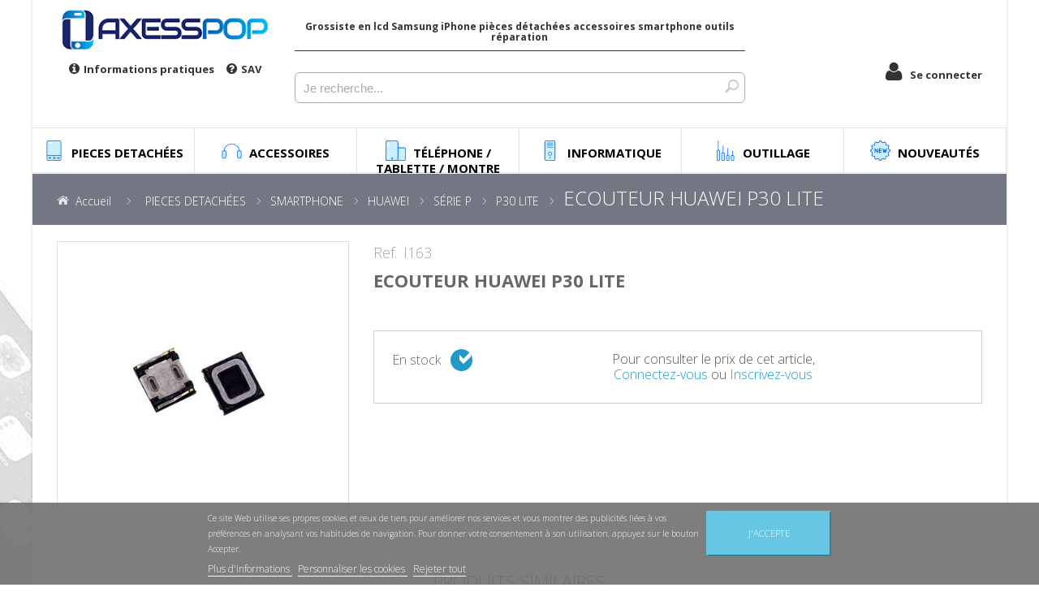

--- FILE ---
content_type: text/html; charset=utf-8
request_url: https://www.axesspop.com/p30-lite/12554-ecouteur-huawei-p30-lite.html
body_size: 36187
content:
<!DOCTYPE HTML>
<!--[if lt IE 7]> <html class="no-js lt-ie9 lt-ie8 lt-ie7 " lang="fr"><![endif]-->
<!--[if IE 7]><html class="no-js lt-ie9 lt-ie8 ie7" lang="fr"><![endif]-->
<!--[if IE 8]><html class="no-js lt-ie9 ie8" lang="fr"><![endif]-->
<!--[if gt IE 8]> <html class="no-js ie9" lang="fr"><![endif]-->
<html lang="fr">
<head>
	<!-- snsnovatheme - 1.5 -->
	<meta charset="utf-8" />
	<title>ECOUTEUR HUAWEI P30 LITE - AxessPOP</title>
			<meta name="generator" content="PrestaShop" />
	<meta name="robots" content="index,follow" />
	<meta name="viewport" content="width=device-width, minimum-scale=0.25, maximum-scale=1.6, initial-scale=1.0" />
	<meta name="apple-mobile-web-app-capable" content="yes" />
	<link rel="icon" type="image/vnd.microsoft.icon" href="/img/favicon.ico?1663676411" />
	<link rel="shortcut icon" type="image/x-icon" href="/img/favicon.ico?1663676411" />
						<link rel="stylesheet" href="https://fonts.googleapis.com/css?family=Open+Sans:300,600,700,800" type="text/css" media="all" />
					<link rel="stylesheet" href="https://cdn.axesspop.com/themes/sns_nova/cache/v_11297913_473e5996b80db270c7b24b6996ec89ec_all.css" type="text/css" media="all" />
					<link rel="stylesheet" href="https://cdn.axesspop.com/themes/sns_nova/cache/v_11297913_2e2e131c3451eac6996f8d9cb013d323_print.css" type="text/css" media="print" />
				<!--<link rel="stylesheet" href="https://cdn.axesspop.com/themes/sns_nova/css/custom.css" type="text/css" media="print" />-->

	<style type="text/css">body{ 
							font-family:Arial;
							font-size:12px;
							font-weight: 300;
							background-color:#ffffff;
							background-image: url("https://www.axesspop.com/themes/sns_nova/img/patterns/");
						}h1,h2,h3,h4,h5,h6,.h1,.h2,.h3,.h4,.h5,.h6,.gfont,.page-title,.page-head,ul.mainnav &gt; li &gt; a span,.block-title,input[type="button"],.button,.btn,.btnsns,button,.pdt-nav &gt; li,.pdt-loadmore .btn-loadmore,.products-grid .item-title a,.product-name,.ico-product,#sns_twitter .user span span,.item-post .postTitle a,.sns-slider .title-slider,#sns_titlepage,.slide-banner a.get-it,.postWrapper .postTitle h2,.group-block .menu-title-lv1,.title_block,.map-popup-heading,.price-box,.price{ font-family: Open Sans !important; }#sns_menu #sns_mainnav {
margin:0px !important;
}

#sns_menu .row {
    margin-left: -20px;
    margin-right: -20px;
}

.pps_block_data, p.only_you {
 background: #FFF !important;
}

.layer_cart_cart a{
color:#FFF !important;
}</style>
	
	<!--[if IE 8]>
	<script src="https://oss.maxcdn.com/libs/html5shiv/3.7.0/html5shiv.js"></script>
	<script src="https://oss.maxcdn.com/libs/respond.js/1.3.0/respond.min.js"></script>
	<![endif]-->
</head>
<body id="product" class="light sns-body boxed-layout product product-12554 product-ecouteur-huawei-p30-lite category-2626 category-p30-lite hide-left-column lang_fr">
<div id="sns_wrapper">
	<div id="sns_topheader" class="wrap">
		<div class="container">
			<div class="row">
				<div class="col-sm-6 col-lg-3 col-xs-12" id="logo">
											<a href="http://www.axesspop.com/" class="custom_logo" title="Accueil">
							<img class="logo img-responsive" src="/themes/sns_nova/images/logo-axesspop.png" alt="AxessPOP" />
						</a>
										<div class="left-pictos">
						<div class="content-left-picto">
							<div class="info-popover"><i class="fa fa-info-circle"></i><span>Informations pratiques</span></div>
							<a href="https://www.axesspop.com/retour-produit.mp4" target="_blank"><i class="fa fa-question-circle"></i><span>SAV</span></a>
						</div>
					</div>
					<div class="info-pop">
						<div id="contact-phone">
							<span style="font-size:13px;">
								Tel : 01 43 52 25 10<br>
								Mail : info@axesspop.com<br>
							</span><hr>
							<span style="font-size:13px;">
								<u>Horaire du magasin</u><br>
								Lundi-Jeudi : 9h30 à 18h30<br>
								Vendredi : 9h30 à 14h30<br>
							</span><hr>
							<span style="font-size:13px;">
								<u>Heure limite de commande</u><br>
								Lundi-jeudi : 18h00<br>
                                Vendredi : <span style="color:red">14hO0</span><br>
							</span>
							<hr>
							<a data-toggle="collapse" href="#fdp" role="button" aria-expanded="false" aria-controls="fdp" style="font-size:13px;color:#333;">
								<span>
									<u>Tarifs frais de port <i class="fa fa-caret-down"></i> </u>
								</span>
							</a>
							<div class="collapse" id="fdp">
								<span style="font-size:13px;">CHRONO 13H LE LENDEMAIN AVANT 13H CHEZ VOUS :</span><br>
								<span style="font-size:13px;">-100€ / 9.90€</span><br>
								<span style="font-size:13px;">+100€ / 7.90€</span><br>
								<span style="font-size:13px;">+400€ / GRATUIT</span><br>
								<span style="font-size:13px;">CHRONO RELAIS LE LENDEMAIN AVANT 13H EN POINT RELAIS:</span><br>
								<span style="font-size:13px;">-100€ / 9.90€</span><br>
								<span style="font-size:13px;">+100€ / 7.90€</span><br>
								<span style="font-size:13px;">+400€ / GRATUIT</span><br>
								<span style="font-size:13px;">Supplément samedi 5€</span><br>
								<span style="font-size:13px;">Supplément corse 10€</span><br>

								<span style="font-size:13px;">TARIFS HT</span><br>

							</div>

						</div>
					</div>
				</div>
				<div class="col-sm-6 col-lg-6 col-xs-12 topheader-left">
					<div class="container-desc">
						<h1 class="header-desc">Grossiste en lcd Samsung iPhone pièces détachées accessoires smartphone outils réparation</h1>
					</div>
					<div id="search_block_top">
    <form method="get" action="https://www.axesspop.com/recherche" class="form-search" id="search-box">
        <div class="search_block_top_form" style="margin-top:3px">
            <input type="hidden" name="controller" value="search" />
            <input type="hidden" name="orderby" value="position" />
            <input type="hidden" name="orderway" value="desc" />
            <input class="search_query" type="text" name="search_query" placeholder="Je recherche..." style="font-size:15px" />
			<button class="button btn btn-default button-search" name="submit_search" type="submit"></button>
        </div>
    </form>
    
</div>



				</div>

				<div class="col-sm-6 col-lg-3 col-xs-12 topheader-right">
					<div class="mini-cart sns-ajaxcart">
											</div>
					

	<!-- Block myaccount module -->

	<div class="block myaccount">

		<div class="block_content">

			
				<div class="account-popover"><i class="fa fa-user"></i><span>Se connecter</span></div>
				<div class="account-pop">
					<form action="https://www.axesspop.com/connexion?back=http://www.axesspop.com/p30-lite/12554-ecouteur-huawei-p30-lite.html" method="post">
						<div style="text-align: center;">
							<label for="email">Adresse e-mail</label>
							<input type="text" id="email" name="email" value="" />
							<label for="passwd">Mot de passe</label>
							<input type="password" id="passwd" name="passwd" value="" >
							<input type="submit" id="SubmitLogin" name="SubmitLogin" value="Connexion" class="button" />
						</div>
						<div style="text-align: right;padding-right: 42px;">
							<a href="https://www.axesspop.com/recuperation-mot-de-passe" style="color:#333">mot de passe oublié ? -</a>
							<a href="https://www.axesspop.com/connexion?create_account=1" style="color:#333">Créer mon compte</a>

						</div>
					</form>
				</div>

				



			
		</div>

	</div>


<!-- /Block myaccount module -->

				</div>
			</div>
		</div>
	</div>

	
			<div id="sns_menu_wrap">
						<div id="sns_menu" class="wrap">
				<div id="sns_mommenu" class="menu-offcanvas hidden-md hidden-lg">
    <span class="btn2 btn-navbar leftsidebar">
    	<i class="fa fa-align-left"></i>
        <span class="overlay"></span>
    </span>
	<span class="btn2 btn-navbar offcanvas">
		<i class="fa fa-align-justify"></i>
	    <span class="overlay"></span>
	</span>
    <span class="btn2 btn-navbar rightsidebar">
    	<i class="fa fa-align-right"></i>
        <span class="overlay"></span>
    </span>
    <div id="menu_offcanvas" class="offcanvas"></div>
</div>
<!--/ Menu -->
	
<div id="mega-menu" class="visible-md visible-lg">
	<ul class="mainnav"> 
				    		                
    		<li data-id-category="305">
    		    
    		                                    <div class="title" data-icon style="--icon: url('/img/c/icons/305.svg')">
                    <span>PIECES DETACHÉES</span>
                </div>
    		    <div class="category-content wrap_submenu" data-id-parent="305">
        		    
        		    <div class="category-choose">
            		    <p>PIECES DETACHÉES</p>
            		    <i class="fa fa-arrow-left" aria-hidden="true"></i> Sélectionner une catégorie
        		    </div>
        		    
                    <ul class="category-level1">
                                                                                                            <li>
                                <div class="title" data-icon style="--icon: url('/img/c/icons/3611.svg')" onclick="location.href='https://www.axesspop.com/3611-smartphone'">
                                    <a href="https://www.axesspop.com/3611-smartphone">SMARTPHONE</a>
                                </div>
                                <ul class="category-level2">
                                                                                                                                                                                                                <li>
                                                <div class="title-lvl2" onclick="location.href='https://www.axesspop.com/306-apple'">
                                                    <a href="https://www.axesspop.com/306-apple"> > APPLE</a>
                                                </div>
                                                 <div class="category-level3 wrap_submenu">
                                                                                                                                                                        <ul>
                                                                <li class="title-lvl3">
                                                                    <a href="https://www.axesspop.com/3669-series-45678">SÉRIES 4/5/6/7/8</a>
                                                                </li>
                                                                                                                                                                                                            <li><a href="https://www.axesspop.com/307-iphone-4">IPHONE 4</a></li>
                                                                                                                                            <li><a href="https://www.axesspop.com/308-iphone-4s">IPHONE 4S</a></li>
                                                                                                                                            <li><a href="https://www.axesspop.com/309-iphone-5">IPHONE 5</a></li>
                                                                                                                                            <li><a href="https://www.axesspop.com/310-iphone-5c">IPHONE 5C</a></li>
                                                                                                                                            <li><a href="https://www.axesspop.com/312-iphone-5s">IPHONE 5S</a></li>
                                                                                                                                            <li><a href="https://www.axesspop.com/983-iphone-5-se">IPHONE 5 SE</a></li>
                                                                                                                                            <li><a href="https://www.axesspop.com/313-iphone-6">IPHONE 6</a></li>
                                                                                                                                            <li><a href="https://www.axesspop.com/314-iphone-6-plus">IPHONE 6 PLUS</a></li>
                                                                                                                                            <li><a href="https://www.axesspop.com/386-iphone-6s">IPHONE 6S</a></li>
                                                                                                                                            <li><a href="https://www.axesspop.com/387-iphone-6s-plus-">IPHONE 6S PLUS </a></li>
                                                                                                                                            <li><a href="https://www.axesspop.com/1176-iphone-7">IPHONE 7</a></li>
                                                                                                                                            <li><a href="https://www.axesspop.com/1177-iphone-7-plus">IPHONE 7 PLUS</a></li>
                                                                                                                                            <li><a href="https://www.axesspop.com/1500-iphone-8">IPHONE 8</a></li>
                                                                                                                                            <li><a href="https://www.axesspop.com/1503-iphone-8-plus">IPHONE 8 PLUS</a></li>
                                                                                                                                                                                                </ul>
                                                                                                                    <ul>
                                                                <li class="title-lvl3">
                                                                    <a href="https://www.axesspop.com/3671-series-x1112-se-">SÉRIES X/11/12/ SE </a>
                                                                </li>
                                                                                                                                                                                                            <li><a href="https://www.axesspop.com/1512-iphone-x">IPHONE X</a></li>
                                                                                                                                            <li><a href="https://www.axesspop.com/2284-iphone-xs">IPHONE XS</a></li>
                                                                                                                                            <li><a href="https://www.axesspop.com/2112-iphone-xr">IPHONE XR</a></li>
                                                                                                                                            <li><a href="https://www.axesspop.com/2111-iphone-xs-max">IPHONE XS MAX</a></li>
                                                                                                                                            <li><a href="https://www.axesspop.com/2814-iphone-11">IPHONE 11 </a></li>
                                                                                                                                            <li><a href="https://www.axesspop.com/2815-iphone-11-pro">IPHONE 11 PRO </a></li>
                                                                                                                                            <li><a href="https://www.axesspop.com/2816-iphone-11-pro-max">IPHONE 11 PRO MAX</a></li>
                                                                                                                                            <li><a href="https://www.axesspop.com/3862-iphone-12-mini">IPHONE 12 MINI</a></li>
                                                                                                                                            <li><a href="https://www.axesspop.com/3863-iphone-12">IPHONE 12</a></li>
                                                                                                                                            <li><a href="https://www.axesspop.com/3892-iphone-12-pro">IPHONE 12 PRO</a></li>
                                                                                                                                            <li><a href="https://www.axesspop.com/3864-iphone-12-pro-max">IPHONE 12 PRO MAX</a></li>
                                                                                                                                            <li><a href="https://www.axesspop.com/3064-iphone-se-">IPHONE SE </a></li>
                                                                                                                                            <li><a href="https://www.axesspop.com/3926-iphone-se2-2020-2-gen-a2296">IPHONE SE2 2020 (2 GEN) A2296</a></li>
                                                                                                                                            <li><a href="https://www.axesspop.com/4660-iphone-se3-2023-">IPHONE SE3 2023 </a></li>
                                                                                                                                                                                                </ul>
                                                                                                                    <ul>
                                                                <li class="title-lvl3">
                                                                    <a href="https://www.axesspop.com/4077-series-1314151617">SÉRIES 13/14/15/16/17</a>
                                                                </li>
                                                                                                                                                                                                            <li><a href="https://www.axesspop.com/4165-iphone-13">IPHONE 13</a></li>
                                                                                                                                            <li><a href="https://www.axesspop.com/4254-iphone-13-mini">IPHONE 13 MINI</a></li>
                                                                                                                                            <li><a href="https://www.axesspop.com/4155-iphone-13-pro">IPHONE 13 PRO </a></li>
                                                                                                                                            <li><a href="https://www.axesspop.com/4166-iphone-13-pro-max">IPHONE 13 PRO MAX</a></li>
                                                                                                                                            <li><a href="https://www.axesspop.com/4522-iphone-14-">IPHONE 14 </a></li>
                                                                                                                                            <li><a href="https://www.axesspop.com/4545-iphone-14-plus-">IPHONE 14 PLUS </a></li>
                                                                                                                                            <li><a href="https://www.axesspop.com/4506-iphone-14-pro-">IPHONE 14 PRO </a></li>
                                                                                                                                            <li><a href="https://www.axesspop.com/4528-iphone-14-pro-max-">IPHONE 14 PRO MAX  </a></li>
                                                                                                                                            <li><a href="https://www.axesspop.com/4761-iphone-15-">IPHONE 15 </a></li>
                                                                                                                                            <li><a href="https://www.axesspop.com/4808-iphone-15-plus-">IPHONE 15 PLUS </a></li>
                                                                                                                                            <li><a href="https://www.axesspop.com/4764-iphone-15-pro-">IPHONE 15 PRO </a></li>
                                                                                                                                            <li><a href="https://www.axesspop.com/4774-iphone-15-pro-max">IPHONE 15 PRO MAX</a></li>
                                                                                                                                            <li><a href="https://www.axesspop.com/5028-iphone-16">IPHONE 16 </a></li>
                                                                                                                                            <li><a href="https://www.axesspop.com/5038-iphone-16-pro">IPHONE 16 PRO</a></li>
                                                                                                                                            <li><a href="https://www.axesspop.com/5029-iphone-16-plus">IPHONE 16 PLUS</a></li>
                                                                                                                                            <li><a href="https://www.axesspop.com/5044-iphone-16-pro-max">IPHONE 16 PRO MAX</a></li>
                                                                                                                                            <li><a href="https://www.axesspop.com/5122-iphone-16e">IPHONE 16E</a></li>
                                                                                                                                            <li><a href="https://www.axesspop.com/5167-iphone-17">IPHONE 17</a></li>
                                                                                                                                            <li><a href="https://www.axesspop.com/5168-iphone-17-pro">IPHONE 17 PRO</a></li>
                                                                                                                                                                                                </ul>
                                                                                                                                                            </div>
                                                
                                            </li>
                                                                                                                                                                            <li>
                                                <div class="title-lvl2" onclick="location.href='https://www.axesspop.com/2226-google'">
                                                    <a href="https://www.axesspop.com/2226-google"> > GOOGLE</a>
                                                </div>
                                                 <div class="category-level3 wrap_submenu">
                                                                                                                                                                        <ul>
                                                                <li class="title-lvl3">
                                                                    <a href="https://www.axesspop.com/4460-pixel">PIXEL</a>
                                                                </li>
                                                                                                                                                                                                            <li><a href="https://www.axesspop.com/3267-pixel-xl">PIXEL XL</a></li>
                                                                                                                                            <li><a href="https://www.axesspop.com/2295-pixel-3">PIXEL 3</a></li>
                                                                                                                                            <li><a href="https://www.axesspop.com/2910-pixel-3a">PIXEL 3A</a></li>
                                                                                                                                            <li><a href="https://www.axesspop.com/2916-pixel-3a-xl">PIXEL 3A XL</a></li>
                                                                                                                                            <li><a href="https://www.axesspop.com/4465-pixel-4">PIXEL 4</a></li>
                                                                                                                                            <li><a href="https://www.axesspop.com/4464-pixel-4-xl">PIXEL 4 XL</a></li>
                                                                                                                                            <li><a href="https://www.axesspop.com/3913-pixel-4a-4g">PIXEL 4A (4G)</a></li>
                                                                                                                                            <li><a href="https://www.axesspop.com/5102-pixel-4a-5g">PIXEL 4A (5G)</a></li>
                                                                                                                                            <li><a href="https://www.axesspop.com/3914-pixel-5">PIXEL 5</a></li>
                                                                                                                                            <li><a href="https://www.axesspop.com/5007-pixel-5a">PIXEL 5A</a></li>
                                                                                                                                            <li><a href="https://www.axesspop.com/4186-pixel-6">PIXEL 6</a></li>
                                                                                                                                            <li><a href="https://www.axesspop.com/4219-pixel-6-pro">PIXEL 6 PRO </a></li>
                                                                                                                                            <li><a href="https://www.axesspop.com/4307-pixel-6a">PIXEL 6A</a></li>
                                                                                                                                            <li><a href="https://www.axesspop.com/4508-pixel-7">PIXEL 7</a></li>
                                                                                                                                            <li><a href="https://www.axesspop.com/4708-pixel-7a">PIXEL 7A</a></li>
                                                                                                                                            <li><a href="https://www.axesspop.com/4554-pixel-7-pro">PIXEL 7 PRO</a></li>
                                                                                                                                            <li><a href="https://www.axesspop.com/4768-pixel-8">PIXEL 8</a></li>
                                                                                                                                            <li><a href="https://www.axesspop.com/4769-pixel-8-pro">PIXEL 8 PRO</a></li>
                                                                                                                                            <li><a href="https://www.axesspop.com/5019-pixel-8a">PIXEL 8A</a></li>
                                                                                                                                            <li><a href="https://www.axesspop.com/5002-pixel-9">PIXEL 9</a></li>
                                                                                                                                            <li><a href="https://www.axesspop.com/5120-pixel-9a">PIXEL 9A</a></li>
                                                                                                                                            <li><a href="https://www.axesspop.com/5037-pixel-9-pro">PIXEL 9 PRO</a></li>
                                                                                                                                            <li><a href="https://www.axesspop.com/5121-pixel-9-xl">PIXEL 9 XL</a></li>
                                                                                                                                                                                                </ul>
                                                                                                                                                            </div>
                                                
                                            </li>
                                                                                                                                                                            <li>
                                                <div class="title-lvl2" onclick="location.href='https://www.axesspop.com/3426-honor'">
                                                    <a href="https://www.axesspop.com/3426-honor"> > HONOR</a>
                                                </div>
                                                 <div class="category-level3 wrap_submenu">
                                                                                                                                                                        <ul>
                                                                <li class="title-lvl3">
                                                                    <a href="https://www.axesspop.com/3535-series-honor-456789">SÉRIES HONOR 4/5/6/7/8/9</a>
                                                                </li>
                                                                                                                                                                                                            <li><a href="https://www.axesspop.com/1549-honor-5c">HONOR 5C</a></li>
                                                                                                                                            <li><a href="https://www.axesspop.com/1560-honor-6x">HONOR 6X</a></li>
                                                                                                                                            <li><a href="https://www.axesspop.com/1576-honor-7">HONOR 7</a></li>
                                                                                                                                            <li><a href="https://www.axesspop.com/1817-honor-7a">HONOR 7A</a></li>
                                                                                                                                            <li><a href="https://www.axesspop.com/2915-honor-7c">HONOR 7C</a></li>
                                                                                                                                            <li><a href="https://www.axesspop.com/2923-honor-7s">HONOR 7S</a></li>
                                                                                                                                            <li><a href="https://www.axesspop.com/1762-honor-7x">HONOR 7X</a></li>
                                                                                                                                            <li><a href="https://www.axesspop.com/1548-honor-8">HONOR 8</a></li>
                                                                                                                                            <li><a href="https://www.axesspop.com/3397-honor-8-lite">HONOR 8 LITE</a></li>
                                                                                                                                            <li><a href="https://www.axesspop.com/2651-honor-8a">HONOR 8A</a></li>
                                                                                                                                            <li><a href="https://www.axesspop.com/2157-honor-8x">HONOR 8X</a></li>
                                                                                                                                            <li><a href="https://www.axesspop.com/2025-honor-9">HONOR 9</a></li>
                                                                                                                                            <li><a href="https://www.axesspop.com/1763-honor-9-lite">HONOR 9 LITE</a></li>
                                                                                                                                            <li><a href="https://www.axesspop.com/3398-honor-9-premium">HONOR 9 PREMIUM</a></li>
                                                                                                                                            <li><a href="https://www.axesspop.com/3107-honor-9a">HONOR 9A</a></li>
                                                                                                                                            <li><a href="https://www.axesspop.com/4634-honor-9c">HONOR 9C</a></li>
                                                                                                                                            <li><a href="https://www.axesspop.com/2851-honor-9x">HONOR 9X</a></li>
                                                                                                                                            <li><a href="https://www.axesspop.com/4116-honor-9x-lite">HONOR 9X LITE</a></li>
                                                                                                                                                                                                </ul>
                                                                                                                    <ul>
                                                                <li class="title-lvl3">
                                                                    <a href="https://www.axesspop.com/3536-series-honor-10-20">SÉRIES HONOR 10/20</a>
                                                                </li>
                                                                                                                                                                                                            <li><a href="https://www.axesspop.com/2064-honor-10">HONOR 10</a></li>
                                                                                                                                            <li><a href="https://www.axesspop.com/5008-honor-10i">HONOR 10i</a></li>
                                                                                                                                            <li><a href="https://www.axesspop.com/2402-honor-10-lite">HONOR 10 LITE</a></li>
                                                                                                                                            <li><a href="https://www.axesspop.com/2700-honor-20">HONOR 20</a></li>
                                                                                                                                            <li><a href="https://www.axesspop.com/5010-honor-20e">HONOR 20E</a></li>
                                                                                                                                            <li><a href="https://www.axesspop.com/5009-honor-20i">HONOR 20i</a></li>
                                                                                                                                            <li><a href="https://www.axesspop.com/2973-honor-20-lite">HONOR 20 LITE</a></li>
                                                                                                                                            <li><a href="https://www.axesspop.com/2917-honor-20-pro">HONOR 20 PRO</a></li>
                                                                                                                                                                                                </ul>
                                                                                                                    <ul>
                                                                <li class="title-lvl3">
                                                                    <a href="https://www.axesspop.com/3537-series-divers">SÉRIES DIVERS</a>
                                                                </li>
                                                                                                                                                                                                            <li><a href="https://www.axesspop.com/5054-honor-50">HONOR 50</a></li>
                                                                                                                                            <li><a href="https://www.axesspop.com/4642-honor-50-pro">HONOR 50 PRO</a></li>
                                                                                                                                            <li><a href="https://www.axesspop.com/4147-honor-50-lite">HONOR 50 LITE</a></li>
                                                                                                                                            <li><a href="https://www.axesspop.com/4644-honor-70">HONOR 70</a></li>
                                                                                                                                            <li><a href="https://www.axesspop.com/4984-honor-70-lite">HONOR 70 LITE</a></li>
                                                                                                                                            <li><a href="https://www.axesspop.com/4773-honor-90-5g">HONOR 90 (5G)</a></li>
                                                                                                                                            <li><a href="https://www.axesspop.com/4775-honor-90-lite">HONOR 90 LITE</a></li>
                                                                                                                                            <li><a href="https://www.axesspop.com/4969-honor-90-smart">HONOR 90 SMART</a></li>
                                                                                                                                            <li><a href="https://www.axesspop.com/5047-honor-200">HONOR 200</a></li>
                                                                                                                                            <li><a href="https://www.axesspop.com/5015-honor-200-pro">HONOR 200 PRO</a></li>
                                                                                                                                            <li><a href="https://www.axesspop.com/5017-honor-200-lite">HONOR 200 LITE</a></li>
                                                                                                                                            <li><a href="https://www.axesspop.com/4649-honor-v30">HONOR V30</a></li>
                                                                                                                                            <li><a href="https://www.axesspop.com/4650-honor-v30-pro-5g">HONOR V30 PRO (5G)</a></li>
                                                                                                                                            <li><a href="https://www.axesspop.com/2409-honor-view-20">HONOR VIEW 20</a></li>
                                                                                                                                            <li><a href="https://www.axesspop.com/2156-honor-play">HONOR PLAY</a></li>
                                                                                                                                            <li><a href="https://www.axesspop.com/4566-honor-x6-4g">HONOR X6 (4G)</a></li>
                                                                                                                                            <li><a href="https://www.axesspop.com/5086-honor-x6a">HONOR X6A </a></li>
                                                                                                                                            <li><a href="https://www.axesspop.com/5087-honor-x6b">HONOR X6B</a></li>
                                                                                                                                            <li><a href="https://www.axesspop.com/4576-honor-x7">HONOR X7</a></li>
                                                                                                                                            <li><a href="https://www.axesspop.com/4597-honor-x7a-4g">HONOR X7A (4G)</a></li>
                                                                                                                                            <li><a href="https://www.axesspop.com/5065-honor-x7b">HONOR X7B</a></li>
                                                                                                                                            <li><a href="https://www.axesspop.com/4397-honor-x8-4g">HONOR X8 (4G)</a></li>
                                                                                                                                            <li><a href="https://www.axesspop.com/4564-honor-x8-5g">HONOR X8 (5G)</a></li>
                                                                                                                                            <li><a href="https://www.axesspop.com/4550-honor-x8-a">HONOR X8 A</a></li>
                                                                                                                                            <li><a href="https://www.axesspop.com/5016-honor-x8-b">HONOR X8 B</a></li>
                                                                                                                                            <li><a href="https://www.axesspop.com/4591-honor-x9-4g">HONOR X9 (4G)</a></li>
                                                                                                                                            <li><a href="https://www.axesspop.com/4592-honor-x9-5g">HONOR X9 (5G)</a></li>
                                                                                                                                            <li><a href="https://www.axesspop.com/4646-honor-x9-lite">HONOR X9 LITE</a></li>
                                                                                                                                            <li><a href="https://www.axesspop.com/4641-honor-x20">HONOR X20</a></li>
                                                                                                                                            <li><a href="https://www.axesspop.com/4544-honor-magic-4-lite">HONOR MAGIC 4 LITE</a></li>
                                                                                                                                            <li><a href="https://www.axesspop.com/4876-honor-magic-4-pro">HONOR MAGIC 4 PRO</a></li>
                                                                                                                                            <li><a href="https://www.axesspop.com/4885-honor-magic-5-pro">HONOR MAGIC 5 PRO</a></li>
                                                                                                                                            <li><a href="https://www.axesspop.com/4575-honor-magic-5-lite">HONOR MAGIC 5 LITE</a></li>
                                                                                                                                            <li><a href="https://www.axesspop.com/4967-honor-magic-6-lite">HONOR MAGIC 6 LITE</a></li>
                                                                                                                                            <li><a href="https://www.axesspop.com/5053-honor-magic-6-pro">HONOR MAGIC 6 PRO</a></li>
                                                                                                                                            <li><a href="https://www.axesspop.com/5157-honor-magic-7-lite">HONOR MAGIC 7 LITE</a></li>
                                                                                                                                            <li><a href="https://www.axesspop.com/4635-honor-play-3">HONOR PLAY 3</a></li>
                                                                                                                                                                                                </ul>
                                                                                                                                                            </div>
                                                
                                            </li>
                                                                                                                                                                            <li>
                                                <div class="title-lvl2" onclick="location.href='https://www.axesspop.com/1542-huawei'">
                                                    <a href="https://www.axesspop.com/1542-huawei"> > HUAWEI</a>
                                                </div>
                                                 <div class="category-level3 wrap_submenu">
                                                                                                                                                                        <ul>
                                                                <li class="title-lvl3">
                                                                    <a href="https://www.axesspop.com/3427-serie-p">SÉRIE P</a>
                                                                </li>
                                                                                                                                                                                                            <li><a href="https://www.axesspop.com/1551-p8-lite-2017">P8 LITE 2017</a></li>
                                                                                                                                            <li><a href="https://www.axesspop.com/1543-p9">P9</a></li>
                                                                                                                                            <li><a href="https://www.axesspop.com/1552-p9-lite">P9 LITE</a></li>
                                                                                                                                            <li><a href="https://www.axesspop.com/1553-p9-lite-2017">P9 LITE 2017</a></li>
                                                                                                                                            <li><a href="https://www.axesspop.com/1545-p9-plus">P9 PLUS</a></li>
                                                                                                                                            <li><a href="https://www.axesspop.com/1544-p10">P10</a></li>
                                                                                                                                            <li><a href="https://www.axesspop.com/1547-p10-lite">P10 LITE</a></li>
                                                                                                                                            <li><a href="https://www.axesspop.com/1546-p10-plus">P10 PLUS</a></li>
                                                                                                                                            <li><a href="https://www.axesspop.com/1755-p20">P20</a></li>
                                                                                                                                            <li><a href="https://www.axesspop.com/2063-p20-lite">P20 LITE</a></li>
                                                                                                                                            <li><a href="https://www.axesspop.com/2893-p20-lite-2019">P20 LITE 2019</a></li>
                                                                                                                                            <li><a href="https://www.axesspop.com/1756-p20-pro">P20 PRO</a></li>
                                                                                                                                            <li><a href="https://www.axesspop.com/2582-p30">P30</a></li>
                                                                                                                                            <li><a href="https://www.axesspop.com/2626-p30-lite">P30 LITE</a></li>
                                                                                                                                            <li><a href="https://www.axesspop.com/2581-p30-pro">P30 PRO</a></li>
                                                                                                                                            <li><a href="https://www.axesspop.com/2975-p40">P40</a></li>
                                                                                                                                            <li><a href="https://www.axesspop.com/2980-p40-lite">P40 LITE</a></li>
                                                                                                                                            <li><a href="https://www.axesspop.com/3090-p40-lite-e">P40 LITE E </a></li>
                                                                                                                                            <li><a href="https://www.axesspop.com/3252-p40-lite-5g">P40 LITE (5G)</a></li>
                                                                                                                                            <li><a href="https://www.axesspop.com/2976-p40-pro">P40 PRO</a></li>
                                                                                                                                                                                                </ul>
                                                                                                                    <ul>
                                                                <li class="title-lvl3">
                                                                    <a href="https://www.axesspop.com/3431-serie-p-smart">SÉRIE P-SMART</a>
                                                                </li>
                                                                                                                                                                                                            <li><a href="https://www.axesspop.com/1719-p-smart">P SMART</a></li>
                                                                                                                                            <li><a href="https://www.axesspop.com/2471-p-smart-2019">P-SMART 2019</a></li>
                                                                                                                                            <li><a href="https://www.axesspop.com/3158-psmart-2020">PSMART 2020</a></li>
                                                                                                                                            <li><a href="https://www.axesspop.com/3922-p-smart-2021">P-SMART 2021 </a></li>
                                                                                                                                            <li><a href="https://www.axesspop.com/5039-p-smart-s">P-SMART S</a></li>
                                                                                                                                            <li><a href="https://www.axesspop.com/2922-p-smart-z">P-SMART Z</a></li>
                                                                                                                                            <li><a href="https://www.axesspop.com/2740-psmart-plus">PSMART PLUS</a></li>
                                                                                                                                                                                                </ul>
                                                                                                                    <ul>
                                                                <li class="title-lvl3">
                                                                    <a href="https://www.axesspop.com/3428-serie-mate">SÉRIE MATE</a>
                                                                </li>
                                                                                                                                                                                                            <li><a href="https://www.axesspop.com/1561-mate-7">MATE 7</a></li>
                                                                                                                                            <li><a href="https://www.axesspop.com/1562-mate-8">MATE 8</a></li>
                                                                                                                                            <li><a href="https://www.axesspop.com/1558-mate-9">MATE 9</a></li>
                                                                                                                                            <li><a href="https://www.axesspop.com/1867-mate-9-lite">MATE 9 LITE</a></li>
                                                                                                                                            <li><a href="https://www.axesspop.com/1654-mate-10">MATE 10 </a></li>
                                                                                                                                            <li><a href="https://www.axesspop.com/1656-mate-10-lite">MATE 10 LITE</a></li>
                                                                                                                                            <li><a href="https://www.axesspop.com/1659-mate-10-pro">MATE 10 PRO </a></li>
                                                                                                                                            <li><a href="https://www.axesspop.com/2453-mate-20">MATE 20</a></li>
                                                                                                                                            <li><a href="https://www.axesspop.com/2297-mate-20-lite">MATE 20 LITE</a></li>
                                                                                                                                            <li><a href="https://www.axesspop.com/2248-mate-20-pro">MATE 20 PRO</a></li>
                                                                                                                                            <li><a href="https://www.axesspop.com/3283-mate-30">MATE 30</a></li>
                                                                                                                                            <li><a href="https://www.axesspop.com/2988-mate-30-pro">MATE 30 PRO</a></li>
                                                                                                                                            <li><a href="https://www.axesspop.com/1559-mate-s">MATE S</a></li>
                                                                                                                                                                                                </ul>
                                                                                                                    <ul>
                                                                <li class="title-lvl3">
                                                                    <a href="https://www.axesspop.com/3429-serie-nova">SÉRIE NOVA</a>
                                                                </li>
                                                                                                                                                                                                            <li><a href="https://www.axesspop.com/1555-nova">NOVA</a></li>
                                                                                                                                            <li><a href="https://www.axesspop.com/3404-nova-lite">NOVA LITE</a></li>
                                                                                                                                            <li><a href="https://www.axesspop.com/3402-nova-2">NOVA 2</a></li>
                                                                                                                                            <li><a href="https://www.axesspop.com/2442-nova-3i">NOVA 3I</a></li>
                                                                                                                                            <li><a href="https://www.axesspop.com/2406-nova-4">NOVA 4</a></li>
                                                                                                                                            <li><a href="https://www.axesspop.com/4533-nova-4e">NOVA 4E</a></li>
                                                                                                                                            <li><a href="https://www.axesspop.com/3044-nova-5t">NOVA 5T</a></li>
                                                                                                                                            <li><a href="https://www.axesspop.com/4647-nova-6-4g">NOVA 6 (4G)</a></li>
                                                                                                                                            <li><a href="https://www.axesspop.com/4648-nova-6-5g">NOVA 6 (5G)</a></li>
                                                                                                                                            <li><a href="https://www.axesspop.com/4640-nova-8i">NOVA 8i</a></li>
                                                                                                                                            <li><a href="https://www.axesspop.com/5025-nova-12i">NOVA  12i</a></li>
                                                                                                                                            <li><a href="https://www.axesspop.com/5027-nova-12-se">NOVA 12 SE</a></li>
                                                                                                                                            <li><a href="https://www.axesspop.com/4551-nova-y90-2022">NOVA Y90 (2022)</a></li>
                                                                                                                                                                                                </ul>
                                                                                                                    <ul>
                                                                <li class="title-lvl3">
                                                                    <a href="https://www.axesspop.com/3430-serie-yg">SÉRIE Y/G</a>
                                                                </li>
                                                                                                                                                                                                            <li><a href="https://www.axesspop.com/1564-y5-2">Y5-2</a></li>
                                                                                                                                            <li><a href="https://www.axesspop.com/3130-y5p">Y5P</a></li>
                                                                                                                                            <li><a href="https://www.axesspop.com/3415-y5-2017">Y5 2017</a></li>
                                                                                                                                            <li><a href="https://www.axesspop.com/2110-y5-2018">Y5 2018</a></li>
                                                                                                                                            <li><a href="https://www.axesspop.com/3983-y6-s-2019">Y6 s 2019</a></li>
                                                                                                                                            <li><a href="https://www.axesspop.com/1567-y7">Y7</a></li>
                                                                                                                                            <li><a href="https://www.axesspop.com/3923-y7a">Y7A</a></li>
                                                                                                                                            <li><a href="https://www.axesspop.com/4633-y7p">Y7P</a></li>
                                                                                                                                            <li><a href="https://www.axesspop.com/1568-y7-premier">Y7 PREMIER</a></li>
                                                                                                                                            <li><a href="https://www.axesspop.com/2921-y7-2018">Y7 2018</a></li>
                                                                                                                                            <li><a href="https://www.axesspop.com/5040-y8p">Y8P</a></li>
                                                                                                                                            <li><a href="https://www.axesspop.com/3418-y9-prime-2019">Y9 PRIME 2019</a></li>
                                                                                                                                            <li><a href="https://www.axesspop.com/1554-g8">G8</a></li>
                                                                                                                                            <li><a href="https://www.axesspop.com/1577-g620s">G620S</a></li>
                                                                                                                                            <li><a href="https://www.axesspop.com/1651-nexus-6p">NEXUS 6P</a></li>
                                                                                                                                                                                                </ul>
                                                                                                                                                            </div>
                                                
                                            </li>
                                                                                                                                                                            <li>
                                                <div class="title-lvl2" onclick="location.href='https://www.axesspop.com/1368-motorola'">
                                                    <a href="https://www.axesspop.com/1368-motorola"> > MOTOROLA </a>
                                                </div>
                                                 <div class="category-level3 wrap_submenu">
                                                                                                                                                                        <ul>
                                                                <li class="title-lvl3">
                                                                    <a href="https://www.axesspop.com/3541-serie-e">SÉRIE E</a>
                                                                </li>
                                                                                                                                                                                                            <li><a href="https://www.axesspop.com/4728-e13">E13</a></li>
                                                                                                                                            <li><a href="https://www.axesspop.com/4729-e20">E20</a></li>
                                                                                                                                            <li><a href="https://www.axesspop.com/4738-e22">E22</a></li>
                                                                                                                                            <li><a href="https://www.axesspop.com/4730-e40">E40</a></li>
                                                                                                                                            <li><a href="https://www.axesspop.com/4408-edge-30-pro">EDGE 30 PRO</a></li>
                                                                                                                                                                                                </ul>
                                                                                                                    <ul>
                                                                <li class="title-lvl3">
                                                                    <a href="https://www.axesspop.com/3544-serie-g">SÉRIE G</a>
                                                                </li>
                                                                                                                                                                                                            <li><a href="https://www.axesspop.com/5018-motorola-g04s">MOTOROLA G04S</a></li>
                                                                                                                                            <li><a href="https://www.axesspop.com/5066-motorola-g13">MOTOROLA G13</a></li>
                                                                                                                                            <li><a href="https://www.axesspop.com/4734-motorola-g22">MOTOROLA G22</a></li>
                                                                                                                                            <li><a href="https://www.axesspop.com/4741-motorola-g32">MOTOROLA G32</a></li>
                                                                                                                                            <li><a href="https://www.axesspop.com/4735-motorola-g60-xt2135">MOTOROLA G60 (XT2135)</a></li>
                                                                                                                                                                                                </ul>
                                                                                                                                                            </div>
                                                
                                            </li>
                                                                                                                                                                            <li>
                                                <div class="title-lvl2" onclick="location.href='https://www.axesspop.com/3086-realme'">
                                                    <a href="https://www.axesspop.com/3086-realme"> > REALME</a>
                                                </div>
                                                 <div class="category-level3 wrap_submenu">
                                                                                                                                                                        <ul>
                                                                <li class="title-lvl3">
                                                                    <a href="https://www.axesspop.com/4471-realme">REALME</a>
                                                                </li>
                                                                                                                                                                                                            <li><a href="https://www.axesspop.com/4943-realme-c35">REALME C35</a></li>
                                                                                                                                            <li><a href="https://www.axesspop.com/5098-realme-c61">REALME C61</a></li>
                                                                                                                                            <li><a href="https://www.axesspop.com/5068-realme-c67">REALME C67</a></li>
                                                                                                                                            <li><a href="https://www.axesspop.com/5119-realme-3-pro">REALME 3 PRO </a></li>
                                                                                                                                            <li><a href="https://www.axesspop.com/3236-realme-6i">REALME 6i</a></li>
                                                                                                                                            <li><a href="https://www.axesspop.com/4923-realme-7-4g">REALME 7 (4G)</a></li>
                                                                                                                                            <li><a href="https://www.axesspop.com/4294-realme-9i-4g">REALME 9I (4G)</a></li>
                                                                                                                                            <li><a href="https://www.axesspop.com/4706-realme-9i-5g">REALME 9I (5G)</a></li>
                                                                                                                                            <li><a href="https://www.axesspop.com/4598-realme-10-5g">REALME 10 5G</a></li>
                                                                                                                                            <li><a href="https://www.axesspop.com/4917-realme-10-pro-5g">REALME 10 PRO (5G)</a></li>
                                                                                                                                            <li><a href="https://www.axesspop.com/4946-realme-x3-4g">REALME X3 (4G)</a></li>
                                                                                                                                            <li><a href="https://www.axesspop.com/4947-realme-x50-5g">REALME X50 (5G)</a></li>
                                                                                                                                                                                                </ul>
                                                                                                                                                            </div>
                                                
                                            </li>
                                                                                                                                                                            <li>
                                                <div class="title-lvl2" onclick="location.href='https://www.axesspop.com/2113-one'">
                                                    <a href="https://www.axesspop.com/2113-one"> > ONE</a>
                                                </div>
                                                 <div class="category-level3 wrap_submenu">
                                                                                                                                                                        <ul>
                                                                <li class="title-lvl3">
                                                                    <a href="https://www.axesspop.com/4473-one-plus">ONE PLUS</a>
                                                                </li>
                                                                                                                                                                                                            <li><a href="https://www.axesspop.com/2905-one-plus-5">ONE PLUS 5</a></li>
                                                                                                                                            <li><a href="https://www.axesspop.com/3307-one-plus-5t">ONE PLUS 5T</a></li>
                                                                                                                                            <li><a href="https://www.axesspop.com/3310-one-plus-6t">ONE PLUS 6T</a></li>
                                                                                                                                            <li><a href="https://www.axesspop.com/2820-one-plus-7">ONE PLUS 7</a></li>
                                                                                                                                            <li><a href="https://www.axesspop.com/3308-one-plus-7t">ONE PLUS 7T</a></li>
                                                                                                                                            <li><a href="https://www.axesspop.com/2821-one-plus-7-pro">ONE PLUS 7 PRO</a></li>
                                                                                                                                            <li><a href="https://www.axesspop.com/3239-one-plus-7t-pro">ONE PLUS 7T PRO</a></li>
                                                                                                                                            <li><a href="https://www.axesspop.com/3079-one-plus-8">ONE PLUS 8</a></li>
                                                                                                                                            <li><a href="https://www.axesspop.com/4136-one-plus-8t">ONE PLUS 8T </a></li>
                                                                                                                                            <li><a href="https://www.axesspop.com/3237-one-plus-8-pro">ONE PLUS 8 PRO</a></li>
                                                                                                                                            <li><a href="https://www.axesspop.com/4857-one-plus-9">ONE PLUS 9</a></li>
                                                                                                                                            <li><a href="https://www.axesspop.com/4135-one-plus-9-pro">ONE PLUS 9 PRO</a></li>
                                                                                                                                            <li><a href="https://www.axesspop.com/4752-one-plus-10t-5g">ONE PLUS 10T (5G)</a></li>
                                                                                                                                            <li><a href="https://www.axesspop.com/5125-one-plus-12r">ONE PLUS 12R</a></li>
                                                                                                                                            <li><a href="https://www.axesspop.com/4180-one-plus-nord">ONE PLUS NORD </a></li>
                                                                                                                                            <li><a href="https://www.axesspop.com/4756-one-plus-nord-2">ONE PLUS NORD 2</a></li>
                                                                                                                                            <li><a href="https://www.axesspop.com/4178-one-plus-nord-n10-5g">ONE PLUS NORD N10 (5G)</a></li>
                                                                                                                                            <li><a href="https://www.axesspop.com/4798-one-plus-nord-ce-5g">ONE PLUS NORD CE (5G)</a></li>
                                                                                                                                            <li><a href="https://www.axesspop.com/5006-one-plus-nord-ce2-5g">ONE PLUS NORD CE2 5G</a></li>
                                                                                                                                            <li><a href="https://www.axesspop.com/4750-one-plus-nord-ce-3-lite-5g">ONE PLUS NORD CE 3 LITE (5G)</a></li>
                                                                                                                                            <li><a href="https://www.axesspop.com/4683-one-plus-nord-20-se">ONE PLUS NORD 20 SE</a></li>
                                                                                                                                                                                                </ul>
                                                                                                                                                            </div>
                                                
                                            </li>
                                                                                                                                                                            <li>
                                                <div class="title-lvl2" onclick="location.href='https://www.axesspop.com/2637-oppo'">
                                                    <a href="https://www.axesspop.com/2637-oppo"> > OPPO</a>
                                                </div>
                                                 <div class="category-level3 wrap_submenu">
                                                                                                                                                                        <ul>
                                                                <li class="title-lvl3">
                                                                    <a href="https://www.axesspop.com/3557-series-a">SÉRIES A</a>
                                                                </li>
                                                                                                                                                                                                            <li><a href="https://www.axesspop.com/3026-a5-2020">A5 2020</a></li>
                                                                                                                                            <li><a href="https://www.axesspop.com/3025-a9-2020">A9 2020</a></li>
                                                                                                                                            <li><a href="https://www.axesspop.com/3993-a15">A15</a></li>
                                                                                                                                            <li><a href="https://www.axesspop.com/4282-a16">A16</a></li>
                                                                                                                                            <li><a href="https://www.axesspop.com/4283-a16s">A16S</a></li>
                                                                                                                                            <li><a href="https://www.axesspop.com/4538-a17">A17</a></li>
                                                                                                                                            <li><a href="https://www.axesspop.com/5067-a40">A40</a></li>
                                                                                                                                            <li><a href="https://www.axesspop.com/3994-a53-4g">A53 (4G)</a></li>
                                                                                                                                            <li><a href="https://www.axesspop.com/4200-a53s">A53S</a></li>
                                                                                                                                            <li><a href="https://www.axesspop.com/4126-a54-5g">A54 (5G)</a></li>
                                                                                                                                            <li><a href="https://www.axesspop.com/4594-a57-4g">A57 (4G)</a></li>
                                                                                                                                            <li><a href="https://www.axesspop.com/4596-a57e">A57E</a></li>
                                                                                                                                            <li><a href="https://www.axesspop.com/4595-a57s">A57S</a></li>
                                                                                                                                            <li><a href="https://www.axesspop.com/3240-a72-4g">A72 (4G)</a></li>
                                                                                                                                            <li><a href="https://www.axesspop.com/4955-a72-5g">A72 (5G)</a></li>
                                                                                                                                            <li><a href="https://www.axesspop.com/4914-a73">A73</a></li>
                                                                                                                                            <li><a href="https://www.axesspop.com/4216-a74-4g">A74 (4G)</a></li>
                                                                                                                                            <li><a href="https://www.axesspop.com/4127-a74-5g">A74 (5G)</a></li>
                                                                                                                                            <li><a href="https://www.axesspop.com/4277-a76">A76</a></li>
                                                                                                                                            <li><a href="https://www.axesspop.com/4356-a77-5g">A77 5G</a></li>
                                                                                                                                            <li><a href="https://www.axesspop.com/5148-a80-5g">A80 (5G)</a></li>
                                                                                                                                            <li><a href="https://www.axesspop.com/3020-a7x">A7X</a></li>
                                                                                                                                            <li><a href="https://www.axesspop.com/4287-a91">A91</a></li>
                                                                                                                                            <li><a href="https://www.axesspop.com/4897-a92-4g">A92 (4G)</a></li>
                                                                                                                                            <li><a href="https://www.axesspop.com/4699-a92s">A92S</a></li>
                                                                                                                                            <li><a href="https://www.axesspop.com/4217-a94-5g">A94 (5G)</a></li>
                                                                                                                                            <li><a href="https://www.axesspop.com/4360-a96">A96</a></li>
                                                                                                                                                                                                </ul>
                                                                                                                    <ul>
                                                                <li class="title-lvl3">
                                                                    <a href="https://www.axesspop.com/3558-series-f">SÉRIES F</a>
                                                                </li>
                                                                                                                                                                                                            <li><a href="https://www.axesspop.com/3987-find-x2-lite">FIND X2 LITE</a></li>
                                                                                                                                            <li><a href="https://www.axesspop.com/3822-find-x2-pro">FIND X2 PRO</a></li>
                                                                                                                                            <li><a href="https://www.axesspop.com/4414-find-x2-neo">FIND X2 NEO</a></li>
                                                                                                                                            <li><a href="https://www.axesspop.com/4534-find-x3-neo">FIND X3 NEO</a></li>
                                                                                                                                            <li><a href="https://www.axesspop.com/4318-find-x3-lite">FIND X3 LITE</a></li>
                                                                                                                                            <li><a href="https://www.axesspop.com/4232-find-x3-pro">FIND X3 PRO</a></li>
                                                                                                                                            <li><a href="https://www.axesspop.com/4285-find-x5">FIND X5</a></li>
                                                                                                                                            <li><a href="https://www.axesspop.com/4416-find-x5-lite">FIND X5 LITE</a></li>
                                                                                                                                            <li><a href="https://www.axesspop.com/5139-find-x8">FIND X8 </a></li>
                                                                                                                                                                                                </ul>
                                                                                                                    <ul>
                                                                <li class="title-lvl3">
                                                                    <a href="https://www.axesspop.com/3559-series-r">SÉRIES R</a>
                                                                </li>
                                                                                                                                                                                                            <li><a href="https://www.axesspop.com/4813-reno-2f">RENO 2F</a></li>
                                                                                                                                            <li><a href="https://www.axesspop.com/3954-reno-2z">RENO 2Z</a></li>
                                                                                                                                            <li><a href="https://www.axesspop.com/3769-reno-3">RENO 3</a></li>
                                                                                                                                            <li><a href="https://www.axesspop.com/3820-reno-3-pro">RENO 3 PRO</a></li>
                                                                                                                                            <li><a href="https://www.axesspop.com/4317-reno-4z-5g">RENO 4Z (5G)</a></li>
                                                                                                                                            <li><a href="https://www.axesspop.com/4286-reno-6-5g">RENO 6 (5G)</a></li>
                                                                                                                                            <li><a href="https://www.axesspop.com/4956-reno-6-pro">RENO 6 PRO</a></li>
                                                                                                                                            <li><a href="https://www.axesspop.com/4993-reno-7-4g">RENO 7 (4G)</a></li>
                                                                                                                                            <li><a href="https://www.axesspop.com/4858-reno-8-5g">RENO 8 (5G)</a></li>
                                                                                                                                            <li><a href="https://www.axesspop.com/4678-reno-8-lite-5g">RENO 8 LITE (5G)</a></li>
                                                                                                                                            <li><a href="https://www.axesspop.com/5117-reno-12-5g">RENO 12 (5G)</a></li>
                                                                                                                                                                                                </ul>
                                                                                                                                                            </div>
                                                
                                            </li>
                                                                                                                                                                            <li>
                                                <div class="title-lvl2" onclick="location.href='https://www.axesspop.com/315-samsung'">
                                                    <a href="https://www.axesspop.com/315-samsung"> > SAMSUNG</a>
                                                </div>
                                                 <div class="category-level3 wrap_submenu">
                                                                                                                                                                        <ul>
                                                                <li class="title-lvl3">
                                                                    <a href="https://www.axesspop.com/3583-galaxy-a">GALAXY A</a>
                                                                </li>
                                                                                                                                                                                                            <li><a href="https://www.axesspop.com/2903-a01-a015">A01 (A015)</a></li>
                                                                                                                                            <li><a href="https://www.axesspop.com/4295-a01-core-a013f">A01 CORE (A013F)</a></li>
                                                                                                                                            <li><a href="https://www.axesspop.com/3995-a02-a022">A02 (A022)</a></li>
                                                                                                                                            <li><a href="https://www.axesspop.com/3915-a02s-a025">A02S (A025)</a></li>
                                                                                                                                            <li><a href="https://www.axesspop.com/4556-a03-core-a032f">A03 CORE (A032F)</a></li>
                                                                                                                                            <li><a href="https://www.axesspop.com/4239-a03-2022-a035g">A03 2022 (A035G)</a></li>
                                                                                                                                            <li><a href="https://www.axesspop.com/4543-a03-2022-a035f">A03 2022 (A035F)</a></li>
                                                                                                                                            <li><a href="https://www.axesspop.com/4056-a03s-a037g-a037f">A03S (A037G / A037F)</a></li>
                                                                                                                                            <li><a href="https://www.axesspop.com/4586-a04-a045f">A04 (A045F)</a></li>
                                                                                                                                            <li><a href="https://www.axesspop.com/4585-a04e-a042f">A04E (A042F)</a></li>
                                                                                                                                            <li><a href="https://www.axesspop.com/4367-a04s-a047f">A04S (A047F)</a></li>
                                                                                                                                            <li><a href="https://www.axesspop.com/4804-a05-a055">A05 (A055)</a></li>
                                                                                                                                            <li><a href="https://www.axesspop.com/4805-a05s-a057">A05S (A057)</a></li>
                                                                                                                                            <li><a href="https://www.axesspop.com/5014-a06-2024-a065">A06 2024 (A065)</a></li>
                                                                                                                                            <li><a href="https://www.axesspop.com/5155-a07-a075">A07 (A075)</a></li>
                                                                                                                                            <li><a href="https://www.axesspop.com/2647-a10-a105">A10 (A105)</a></li>
                                                                                                                                            <li><a href="https://www.axesspop.com/3446-a10e-a102u">A10E (A102U)</a></li>
                                                                                                                                            <li><a href="https://www.axesspop.com/2926-a10s-a107">A10S (A107)</a></li>
                                                                                                                                            <li><a href="https://www.axesspop.com/3447-a11-a115">A11 (A115)</a></li>
                                                                                                                                            <li><a href="https://www.axesspop.com/3901-a12-a125f">A12 (A125F)</a></li>
                                                                                                                                            <li><a href="https://www.axesspop.com/4158-a12s-a127f">A12S (A127F)</a></li>
                                                                                                                                            <li><a href="https://www.axesspop.com/4220-a13-4g-a135f">A13 4G (A135F)</a></li>
                                                                                                                                            <li><a href="https://www.axesspop.com/4262-a13-5g-a136f">A13 5G (A136F)</a></li>
                                                                                                                                            <li><a href="https://www.axesspop.com/4542-a13-5g-a137f">A13 5G (A137F)</a></li>
                                                                                                                                            <li><a href="https://www.axesspop.com/4574-a14-4g-a145f-a145p">A14 4G (A145F / A145P)</a></li>
                                                                                                                                            <li><a href="https://www.axesspop.com/4555-a14-5g-a146b-a146p">A14 5G (A146B / A146P)</a></li>
                                                                                                                                            <li><a href="https://www.axesspop.com/4826-a15-4g-a155">A15 4G (A155)</a></li>
                                                                                                                                            <li><a href="https://www.axesspop.com/4827-a15-5g-a156">A15 5G (A156)</a></li>
                                                                                                                                            <li><a href="https://www.axesspop.com/5063-a16-4g-a165">A16 4G (A165)</a></li>
                                                                                                                                            <li><a href="https://www.axesspop.com/5036-a16-5g-a166b">A16 5G (A166B)</a></li>
                                                                                                                                            <li><a href="https://www.axesspop.com/5156-a17-5g-a176">A17 5G (A176)</a></li>
                                                                                                                                            <li><a href="https://www.axesspop.com/2648-a20-a205">A20 (A205)</a></li>
                                                                                                                                            <li><a href="https://www.axesspop.com/2775-a20e-a202f">A20E (A202F)</a></li>
                                                                                                                                            <li><a href="https://www.axesspop.com/3448-a20s-a207">A20S (A207)</a></li>
                                                                                                                                            <li><a href="https://www.axesspop.com/3069-a21s-a217f">A21S (A217F)</a></li>
                                                                                                                                            <li><a href="https://www.axesspop.com/4026-a22-4g-a225">A22 (4G) A225</a></li>
                                                                                                                                            <li><a href="https://www.axesspop.com/3997-a22-5g-a226">A22 (5G) A226</a></li>
                                                                                                                                            <li><a href="https://www.axesspop.com/4299-a23-4g-a235">A23 4G (A235)</a></li>
                                                                                                                                            <li><a href="https://www.axesspop.com/4378-a23-5g-a236">A23 5G (A236)</a></li>
                                                                                                                                            <li><a href="https://www.axesspop.com/4698-a24-4g-a245f">A24 4G (A245F)</a></li>
                                                                                                                                            <li><a href="https://www.axesspop.com/4821-a25-5g-a256b">A25 5G (A256B)</a></li>
                                                                                                                                            <li><a href="https://www.axesspop.com/5112-a26-5g-a266b">A26 5G (A266B)</a></li>
                                                                                                                                            <li><a href="https://www.axesspop.com/860-a3-2016">A3 (2016)</a></li>
                                                                                                                                            <li><a href="https://www.axesspop.com/1284-a3-2017">A3 (2017)</a></li>
                                                                                                                                            <li><a href="https://www.axesspop.com/2583--a30-a305"> A30 (A305)</a></li>
                                                                                                                                            <li><a href="https://www.axesspop.com/2799-a30-s-a307">A30 S (A307)</a></li>
                                                                                                                                            <li><a href="https://www.axesspop.com/3115-a31-a315">A31 (A315)</a></li>
                                                                                                                                            <li><a href="https://www.axesspop.com/3939-a32-4g-a325">A32 4G (A325)</a></li>
                                                                                                                                            <li><a href="https://www.axesspop.com/3933-a32-5g-a326">A32 5G (A326)</a></li>
                                                                                                                                            <li><a href="https://www.axesspop.com/4223-a33-5g-a336">A33 5G (A336)</a></li>
                                                                                                                                            <li><a href="https://www.axesspop.com/4577-a34-5g-a346b">A34 5G (A346B)</a></li>
                                                                                                                                            <li><a href="https://www.axesspop.com/4862-a35-5g-a356b">A35 5G (A356B)</a></li>
                                                                                                                                            <li><a href="https://www.axesspop.com/5111-a36-5g-a336b">A36 5G (A336B)</a></li>
                                                                                                                                            <li><a href="https://www.axesspop.com/2568-a40-a405">A40 (A405)</a></li>
                                                                                                                                            <li><a href="https://www.axesspop.com/4561-a40s-a3050">A40S (A3050)</a></li>
                                                                                                                                            <li><a href="https://www.axesspop.com/3078-a41-a415">A41 (A415)</a></li>
                                                                                                                                            <li><a href="https://www.axesspop.com/3819-a42-5g-a426">A42 5G (A426)</a></li>
                                                                                                                                            <li><a href="https://www.axesspop.com/2567-a50-a505">A50 (A505)</a></li>
                                                                                                                                            <li><a href="https://www.axesspop.com/3449-a50s-a507">A50S (A507)</a></li>
                                                                                                                                            <li><a href="https://www.axesspop.com/2986-a51-4g-a515f">A51 4G (A515F)</a></li>
                                                                                                                                            <li><a href="https://www.axesspop.com/3227-a51-5g-a516">A51 5G (A516)</a></li>
                                                                                                                                            <li><a href="https://www.axesspop.com/3935-a52-4g-a525">A52 4G (A525)</a></li>
                                                                                                                                            <li><a href="https://www.axesspop.com/3936-a52-5g-a526">A52 5G (A526)</a></li>
                                                                                                                                            <li><a href="https://www.axesspop.com/4041-a52s-5g-a528b">A52S 5G (A528B)</a></li>
                                                                                                                                            <li><a href="https://www.axesspop.com/4256-a53-5g-a536b">A53 (5G) A536B</a></li>
                                                                                                                                            <li><a href="https://www.axesspop.com/4553-a54-5g-a546b">A54 5G (A546B)</a></li>
                                                                                                                                            <li><a href="https://www.axesspop.com/4866-a55-5g-a556b">A55 5G (A556B)</a></li>
                                                                                                                                            <li><a href="https://www.axesspop.com/5110-a56-5g-a566b">A56 5G (A566B)</a></li>
                                                                                                                                            <li><a href="https://www.axesspop.com/716-a7-a700">A7 (A700)</a></li>
                                                                                                                                            <li><a href="https://www.axesspop.com/2764-a60-a606">A60 (A606)</a></li>
                                                                                                                                            <li><a href="https://www.axesspop.com/2597-a70-a705">A70 (A705)</a></li>
                                                                                                                                            <li><a href="https://www.axesspop.com/2987-a71-a715f">A71 (A715F)</a></li>
                                                                                                                                            <li><a href="https://www.axesspop.com/3937-a72-4g-5g-a725">A72 4G / 5G  (A725)</a></li>
                                                                                                                                            <li><a href="https://www.axesspop.com/2697-a80-a805">A80 (A805)</a></li>
                                                                                                                                            <li><a href="https://www.axesspop.com/813-a5-2016">A5 (2016)</a></li>
                                                                                                                                            <li><a href="https://www.axesspop.com/1285-a5-2017">A5 (2017)</a></li>
                                                                                                                                            <li><a href="https://www.axesspop.com/2066-a6-2018-a600f">A6 2018 (A600F)</a></li>
                                                                                                                                            <li><a href="https://www.axesspop.com/2065-a6-plus-2018-a605">A6 PLUS 2018 (A605)</a></li>
                                                                                                                                            <li><a href="https://www.axesspop.com/3329-a7-2016-a710">A7 2016 (A710)</a></li>
                                                                                                                                            <li><a href="https://www.axesspop.com/3332-a7-2017-a720">A7 2017 (A720)</a></li>
                                                                                                                                            <li><a href="https://www.axesspop.com/2293-a7-2018-a750">A7 2018 (A750)</a></li>
                                                                                                                                            <li><a href="https://www.axesspop.com/1697-a8-2018-a530">A8 2018 (A530)</a></li>
                                                                                                                                            <li><a href="https://www.axesspop.com/2367-a8-plus-2018-a730">A8 PLUS (2018) (A730)</a></li>
                                                                                                                                                                                                </ul>
                                                                                                                    <ul>
                                                                <li class="title-lvl3">
                                                                    <a href="https://www.axesspop.com/3585-galaxy-mj">GALAXY M/J</a>
                                                                </li>
                                                                                                                                                                                                            <li><a href="https://www.axesspop.com/4007-m02s-m025f">M02S (M025F)</a></li>
                                                                                                                                            <li><a href="https://www.axesspop.com/5105-m10s-m107">M10S (M107)</a></li>
                                                                                                                                            <li><a href="https://www.axesspop.com/4013-m12-m127f">M12 (M127F)</a></li>
                                                                                                                                            <li><a href="https://www.axesspop.com/4695-m13-5g-m136">M13 5G (M136)</a></li>
                                                                                                                                            <li><a href="https://www.axesspop.com/2674-m20-m-205">M20 (M-205)</a></li>
                                                                                                                                            <li><a href="https://www.axesspop.com/3034-m21-m215f">M21 (M215F)</a></li>
                                                                                                                                            <li><a href="https://www.axesspop.com/4261-m23-5g-m236b">M23 (5G) M236B</a></li>
                                                                                                                                            <li><a href="https://www.axesspop.com/4851-m30">M30</a></li>
                                                                                                                                            <li><a href="https://www.axesspop.com/2927-m30-s-m307">M30 S (M307)</a></li>
                                                                                                                                            <li><a href="https://www.axesspop.com/3046-m31-m315">M31 (M315)</a></li>
                                                                                                                                            <li><a href="https://www.axesspop.com/3454-m31s-m317">M31S (M317)</a></li>
                                                                                                                                            <li><a href="https://www.axesspop.com/4259-m33-5g-m336b">M33 (5G) M336B</a></li>
                                                                                                                                            <li><a href="https://www.axesspop.com/4296-m53-m536b">M53 (M536B)</a></li>
                                                                                                                                            <li><a href="https://www.axesspop.com/4291-m53-5g-m326b">M53 5G (M326B)</a></li>
                                                                                                                                            <li><a href="https://www.axesspop.com/2411-j2-pro-2018-j250">J2 PRO 2018 (J250)</a></li>
                                                                                                                                            <li><a href="https://www.axesspop.com/992-j3-2016-j320">J3 2016 (J320)</a></li>
                                                                                                                                            <li><a href="https://www.axesspop.com/1528-j3-2017-j330">J3 2017 (J330)</a></li>
                                                                                                                                            <li><a href="https://www.axesspop.com/2481-j4-plus-j415">J4 PLUS (J415)</a></li>
                                                                                                                                            <li><a href="https://www.axesspop.com/760-j5-j500">J5 (J500)</a></li>
                                                                                                                                            <li><a href="https://www.axesspop.com/1234-j5-2016-j510">J5 (2016) J510</a></li>
                                                                                                                                            <li><a href="https://www.axesspop.com/1440-j5-2017-j530">J5 2017 (J530)</a></li>
                                                                                                                                            <li><a href="https://www.axesspop.com/1901-j6-2018-j600">J6 2018 (J600)</a></li>
                                                                                                                                            <li><a href="https://www.axesspop.com/2366-j6-plus-j610f">J6 PLUS (J610F)</a></li>
                                                                                                                                            <li><a href="https://www.axesspop.com/1179-j7-2016-j710">J7 (2016) J710</a></li>
                                                                                                                                            <li><a href="https://www.axesspop.com/1441-j7-2017-j730">J7 2017 (J730)</a></li>
                                                                                                                                                                                                </ul>
                                                                                                                    <ul>
                                                                <li class="title-lvl3">
                                                                    <a href="https://www.axesspop.com/3586-galaxy-s">GALAXY S</a>
                                                                </li>
                                                                                                                                                                                                            <li><a href="https://www.axesspop.com/917-s5-active-g870">S5 ACTIVE (G870)</a></li>
                                                                                                                                            <li><a href="https://www.axesspop.com/327-s6-g920">S6 G920</a></li>
                                                                                                                                            <li><a href="https://www.axesspop.com/328-s6-edge-g925">S6 EDGE G925</a></li>
                                                                                                                                            <li><a href="https://www.axesspop.com/410-s6-edge-plus-g928">S6 EDGE PLUS G928</a></li>
                                                                                                                                            <li><a href="https://www.axesspop.com/939-s7-g930f">S7 (G930F)</a></li>
                                                                                                                                            <li><a href="https://www.axesspop.com/940-s7-edge-g935f">S7 EDGE (G935F)</a></li>
                                                                                                                                            <li><a href="https://www.axesspop.com/1298-s8-g950">S8 ( G950)</a></li>
                                                                                                                                            <li><a href="https://www.axesspop.com/1371-s8-plus-g955">S8 PLUS (G955)</a></li>
                                                                                                                                            <li><a href="https://www.axesspop.com/1696-s9-g960">S9 (G960)</a></li>
                                                                                                                                            <li><a href="https://www.axesspop.com/1816-s9-plus-g965">S9 PLUS (G965)</a></li>
                                                                                                                                            <li><a href="https://www.axesspop.com/2472-s10-g973">S10 (G973)</a></li>
                                                                                                                                            <li><a href="https://www.axesspop.com/2474-s10-e-g970">S10 E (G970)</a></li>
                                                                                                                                            <li><a href="https://www.axesspop.com/2473-s10-plus-g975">S10 PLUS (G975)</a></li>
                                                                                                                                            <li><a href="https://www.axesspop.com/2863-s10-lite-g770">S10 LITE (G770)</a></li>
                                                                                                                                            <li><a href="https://www.axesspop.com/3029-s20-g980">S20 (G980)</a></li>
                                                                                                                                            <li><a href="https://www.axesspop.com/3768-s20-5g-g981">S20 (5G) G981</a></li>
                                                                                                                                            <li><a href="https://www.axesspop.com/2912-s20-plus-g985">S20 PLUS (G985)</a></li>
                                                                                                                                            <li><a href="https://www.axesspop.com/3840-s20-plus-5g-g986">S20 PLUS (5G) G986</a></li>
                                                                                                                                            <li><a href="https://www.axesspop.com/3035-s20-ultra-g988">S20 ULTRA (G988)</a></li>
                                                                                                                                            <li><a href="https://www.axesspop.com/3899-s20-ultra-5g">S20 ULTRA 5G</a></li>
                                                                                                                                            <li><a href="https://www.axesspop.com/3737-s20-fe-4g-g780">S20 FE (4G) G780</a></li>
                                                                                                                                            <li><a href="https://www.axesspop.com/3755-s20-fe-5g-g781">S20 FE (5G) G781</a></li>
                                                                                                                                            <li><a href="https://www.axesspop.com/3889-s21-5g-g991b">S21 (5G) G991B</a></li>
                                                                                                                                            <li><a href="https://www.axesspop.com/3891-s21-plus-5g-g996">S21 PLUS (5G) G996</a></li>
                                                                                                                                            <li><a href="https://www.axesspop.com/3890-s21-ultra-5g-g998">S21 ULTRA (5G) G998</a></li>
                                                                                                                                            <li><a href="https://www.axesspop.com/4115-s21-fe-g990">S21 FE (G990)</a></li>
                                                                                                                                            <li><a href="https://www.axesspop.com/4163-s22-s901b">S22 (S901B)</a></li>
                                                                                                                                            <li><a href="https://www.axesspop.com/4151-s22-ultra-s908b">S22 ULTRA (S908B)</a></li>
                                                                                                                                            <li><a href="https://www.axesspop.com/4162-s22-plus-s906b">S22 PLUS (S906B)</a></li>
                                                                                                                                            <li><a href="https://www.axesspop.com/4546-s23-s911b">S23 (S911B)</a></li>
                                                                                                                                            <li><a href="https://www.axesspop.com/4530-s23-plus-s916b">S23 PLUS (S916B)</a></li>
                                                                                                                                            <li><a href="https://www.axesspop.com/4531-s23-ultra-s918b">S23 ULTRA (S918B)</a></li>
                                                                                                                                            <li><a href="https://www.axesspop.com/4822-s23-fe-s711b">S23 FE (S711B)</a></li>
                                                                                                                                            <li><a href="https://www.axesspop.com/4828-s24-s921">S24 (S921)</a></li>
                                                                                                                                            <li><a href="https://www.axesspop.com/4829-s24-plus-s926">S24 PLUS (S926)</a></li>
                                                                                                                                            <li><a href="https://www.axesspop.com/4824-s24-ultra-s928">S24 ULTRA (S928)</a></li>
                                                                                                                                            <li><a href="https://www.axesspop.com/5022-s24-fe-s721b">S24 FE (S721B)</a></li>
                                                                                                                                            <li><a href="https://www.axesspop.com/5090-s25-s931b">S25 (S931B)</a></li>
                                                                                                                                            <li><a href="https://www.axesspop.com/5091-s25-plus-s936b">S25 PLUS (S936B)</a></li>
                                                                                                                                            <li><a href="https://www.axesspop.com/5092-s25-ultra-s938b">S25 ULTRA (S938B)</a></li>
                                                                                                                                            <li><a href="https://www.axesspop.com/5126-s25-edge-s937b">S25 EDGE (S937B)</a></li>
                                                                                                                                            <li><a href="https://www.axesspop.com/5164-s25-fe-s731">S25 FE (S731)</a></li>
                                                                                                                                                                                                </ul>
                                                                                                                    <ul>
                                                                <li class="title-lvl3">
                                                                    <a href="https://www.axesspop.com/3587-galaxy-note">GALAXY NOTE</a>
                                                                </li>
                                                                                                                                                                                                            <li><a href="https://www.axesspop.com/320-note-3-n9005">NOTE 3 N9005</a></li>
                                                                                                                                            <li><a href="https://www.axesspop.com/700-note-3-neo-n7505">NOTE 3 NEO N7505</a></li>
                                                                                                                                            <li><a href="https://www.axesspop.com/321-note-4-n910">NOTE 4 N910</a></li>
                                                                                                                                            <li><a href="https://www.axesspop.com/1435-note-8-n950">NOTE 8 (N950)</a></li>
                                                                                                                                            <li><a href="https://www.axesspop.com/1973-note-9-n960">NOTE 9 (N960)</a></li>
                                                                                                                                            <li><a href="https://www.axesspop.com/2723-note-10-n-970">NOTE 10 (N 970)</a></li>
                                                                                                                                            <li><a href="https://www.axesspop.com/2862-note-10-lite-n770">NOTE 10 LITE (N770)</a></li>
                                                                                                                                            <li><a href="https://www.axesspop.com/2724-note-10-plus-n975">NOTE 10 PLUS ( N975)</a></li>
                                                                                                                                            <li><a href="https://www.axesspop.com/3173-note-20-n980n981">NOTE 20 (N980/N981)</a></li>
                                                                                                                                            <li><a href="https://www.axesspop.com/3245-note-20-5g-n981">NOTE 20 5G  N981</a></li>
                                                                                                                                            <li><a href="https://www.axesspop.com/4142-note-20-ultra-4g-n985">NOTE 20 ULTRA (4G) N985</a></li>
                                                                                                                                            <li><a href="https://www.axesspop.com/3213-note-20-ultra-5g-n986">NOTE 20 ULTRA (5G) N986</a></li>
                                                                                                                                                                                                </ul>
                                                                                                                    <ul>
                                                                <li class="title-lvl3">
                                                                    <a href="https://www.axesspop.com/4092-galaxy-z">GALAXY Z</a>
                                                                </li>
                                                                                                                                                                                                            <li><a href="https://www.axesspop.com/3352-z-flip-f700">Z FLIP (F700)</a></li>
                                                                                                                                            <li><a href="https://www.axesspop.com/4095-z-flip-3-5g-f711">Z FLIP 3 5G (F711)</a></li>
                                                                                                                                            <li><a href="https://www.axesspop.com/4363-z-flip-4-5g-f721">Z FLIP 4 5G (F721)</a></li>
                                                                                                                                            <li><a href="https://www.axesspop.com/4720-z-flip-5-5g-f731">Z FLIP 5 5G (F731)</a></li>
                                                                                                                                            <li><a href="https://www.axesspop.com/4990-z-flip-6-5g-f741b">Z FLIP 6 5G (F741B)</a></li>
                                                                                                                                            <li><a href="https://www.axesspop.com/2977-z-fold-f900">Z FOLD (F900)</a></li>
                                                                                                                                            <li><a href="https://www.axesspop.com/4814-z-fold-2-f916b">Z FOLD 2 (F916B)</a></li>
                                                                                                                                            <li><a href="https://www.axesspop.com/4060-z-fold-3-5g-f926">Z FOLD 3 5G (F926)</a></li>
                                                                                                                                            <li><a href="https://www.axesspop.com/4362-z-fold-4-5g-f936">Z FOLD 4 5G (F936)</a></li>
                                                                                                                                            <li><a href="https://www.axesspop.com/4725-z-fold-5-f946b">Z FOLD 5 (F946B)</a></li>
                                                                                                                                            <li><a href="https://www.axesspop.com/4991-z-fold-6-5g-f956b">Z FOLD 6 5G (F956B)</a></li>
                                                                                                                                                                                                </ul>
                                                                                                                    <ul>
                                                                <li class="title-lvl3">
                                                                    <a href="https://www.axesspop.com/3582-galaxy">GALAXY</a>
                                                                </li>
                                                                                                                                                                                                            <li><a href="https://www.axesspop.com/995-xcover-3-g388">XCOVER 3 (G388)</a></li>
                                                                                                                                            <li><a href="https://www.axesspop.com/4979-xcover-4-g390f">XCOVER 4 (G390F)</a></li>
                                                                                                                                            <li><a href="https://www.axesspop.com/4980-xcover-4s-g398f">XCOVER 4S (G398F)</a></li>
                                                                                                                                            <li><a href="https://www.axesspop.com/3921-xcover-5-g525">XCOVER 5 (G525)</a></li>
                                                                                                                                            <li><a href="https://www.axesspop.com/4368-xcover-6-pro-g736">XCOVER 6 PRO (G736)</a></li>
                                                                                                                                            <li><a href="https://www.axesspop.com/4854-xcover-7-g556b">XCOVER 7 (G556B)</a></li>
                                                                                                                                            <li><a href="https://www.axesspop.com/3459-xcover-pro-g715">XCOVER PRO (G715)</a></li>
                                                                                                                                            <li><a href="https://www.axesspop.com/761-grand-prime-g530">GRAND PRIME G530</a></li>
                                                                                                                                                                                                </ul>
                                                                                                                                                            </div>
                                                
                                            </li>
                                                                                                                                                                            <li>
                                                <div class="title-lvl2" onclick="location.href='https://www.axesspop.com/277-wiko'">
                                                    <a href="https://www.axesspop.com/277-wiko"> > WIKO</a>
                                                </div>
                                                 <div class="category-level3 wrap_submenu">
                                                                                                                                                                        <ul>
                                                                <li class="title-lvl3">
                                                                    <a href="https://www.axesspop.com/4243-serie-power">SÉRIE POWER</a>
                                                                </li>
                                                                                                                                                                                                            <li><a href="https://www.axesspop.com/4244-power-u10">POWER U10</a></li>
                                                                                                                                            <li><a href="https://www.axesspop.com/4245-power-u20">POWER U20</a></li>
                                                                                                                                            <li><a href="https://www.axesspop.com/4246-power-u30">POWER U30</a></li>
                                                                                                                                                                                                </ul>
                                                                                                                                                            </div>
                                                
                                            </li>
                                                                                                                                                                            <li>
                                                <div class="title-lvl2" onclick="location.href='https://www.axesspop.com/1483-xioami'">
                                                    <a href="https://www.axesspop.com/1483-xioami"> > XIOAMI</a>
                                                </div>
                                                 <div class="category-level3 wrap_submenu">
                                                                                                                                                                        <ul>
                                                                <li class="title-lvl3">
                                                                    <a href="https://www.axesspop.com/3605-mimi-mix">MI/MI MIX</a>
                                                                </li>
                                                                                                                                                                                                            <li><a href="https://www.axesspop.com/4326-mi-a2">MI A2</a></li>
                                                                                                                                            <li><a href="https://www.axesspop.com/1905-mi-a2-lite">MI A2 LITE</a></li>
                                                                                                                                            <li><a href="https://www.axesspop.com/1487-mi4c">MI4C </a></li>
                                                                                                                                            <li><a href="https://www.axesspop.com/1725-mi6">MI6</a></li>
                                                                                                                                            <li><a href="https://www.axesspop.com/1906-mi-8">MI 8 </a></li>
                                                                                                                                            <li><a href="https://www.axesspop.com/2343-mi-8-lite">MI 8 LITE</a></li>
                                                                                                                                            <li><a href="https://www.axesspop.com/4325-mi-8-pro">MI 8 PRO </a></li>
                                                                                                                                            <li><a href="https://www.axesspop.com/3492-mi-8-se">MI 8 SE</a></li>
                                                                                                                                            <li><a href="https://www.axesspop.com/2808-mi-9">MI 9</a></li>
                                                                                                                                            <li><a href="https://www.axesspop.com/2639-mi9-se">MI9 SE </a></li>
                                                                                                                                            <li><a href="https://www.axesspop.com/2809-mi9-lite">MI9 LITE</a></li>
                                                                                                                                            <li><a href="https://www.axesspop.com/2788-mi9-pro">MI9 PRO</a></li>
                                                                                                                                            <li><a href="https://www.axesspop.com/2670-mi-9t">MI 9T</a></li>
                                                                                                                                            <li><a href="https://www.axesspop.com/2727-mi-9t-pro">MI 9T PRO</a></li>
                                                                                                                                            <li><a href="https://www.axesspop.com/3193-mi-10">MI 10</a></li>
                                                                                                                                            <li><a href="https://www.axesspop.com/4323-mi-10-5g">MI 10 (5G)</a></li>
                                                                                                                                            <li><a href="https://www.axesspop.com/4322-mi-10s">MI 10S</a></li>
                                                                                                                                            <li><a href="https://www.axesspop.com/4040-mi-10-lite-5g">MI 10 LITE (5G)</a></li>
                                                                                                                                            <li><a href="https://www.axesspop.com/4902-mi-10-lite-zoom">MI 10 LITE ZOOM</a></li>
                                                                                                                                            <li><a href="https://www.axesspop.com/3493-mi-10-pro-5g">MI 10 PRO (5G)</a></li>
                                                                                                                                            <li><a href="https://www.axesspop.com/3911-mi-10t-5g">MI 10T (5G)</a></li>
                                                                                                                                            <li><a href="https://www.axesspop.com/3912-mi-10t-pro-5g">MI 10T PRO (5G)</a></li>
                                                                                                                                            <li><a href="https://www.axesspop.com/3992-mi-10t-lite-5g">MI 10T LITE (5G)</a></li>
                                                                                                                                            <li><a href="https://www.axesspop.com/3942-mi-11-5g">MI 11 (5G)</a></li>
                                                                                                                                            <li><a href="https://www.axesspop.com/5042-mi-11t">MI 11T </a></li>
                                                                                                                                            <li><a href="https://www.axesspop.com/4008-mi-11-pro">MI 11 PRO </a></li>
                                                                                                                                            <li><a href="https://www.axesspop.com/4080-mi-11-lite-4g">MI 11 LITE (4G)</a></li>
                                                                                                                                            <li><a href="https://www.axesspop.com/3991-mi-11-lite-5g">MI 11 LITE (5G)</a></li>
                                                                                                                                            <li><a href="https://www.axesspop.com/4319-mi-11-ultra">MI 11 ULTRA</a></li>
                                                                                                                                            <li><a href="https://www.axesspop.com/4903-mi-11x-pro">MI 11X PRO </a></li>
                                                                                                                                            <li><a href="https://www.axesspop.com/4054-mi-11i-5g">MI 11i 5G</a></li>
                                                                                                                                            <li><a href="https://www.axesspop.com/3490-mi-play">MI PLAY</a></li>
                                                                                                                                            <li><a href="https://www.axesspop.com/3792-mi-note-10">MI NOTE 10</a></li>
                                                                                                                                            <li><a href="https://www.axesspop.com/3760-mi-note-10-lite">MI NOTE 10 LITE</a></li>
                                                                                                                                            <li><a href="https://www.axesspop.com/3793-mi-note-10-pro">MI NOTE 10 PRO</a></li>
                                                                                                                                            <li><a href="https://www.axesspop.com/3823-mi-cc9-pro">MI CC9 PRO</a></li>
                                                                                                                                            <li><a href="https://www.axesspop.com/1724-mi-mix-2">MI MIX 2</a></li>
                                                                                                                                            <li><a href="https://www.axesspop.com/3489-mi-max">MI MAX</a></li>
                                                                                                                                            <li><a href="https://www.axesspop.com/2430-mi-max-3">MI MAX 3</a></li>
                                                                                                                                            <li><a href="https://www.axesspop.com/4904-cc9-pro">CC9 PRO</a></li>
                                                                                                                                                                                                </ul>
                                                                                                                    <ul>
                                                                <li class="title-lvl3">
                                                                    <a href="https://www.axesspop.com/3607-redmi">REDMI</a>
                                                                </li>
                                                                                                                                                                                                            <li><a href="https://www.axesspop.com/4518-redmi-a1">REDMI A1</a></li>
                                                                                                                                            <li><a href="https://www.axesspop.com/4637-redmi-a1-plus">REDMI A1 PLUS</a></li>
                                                                                                                                            <li><a href="https://www.axesspop.com/4621-redmi-a2">REDMI A2</a></li>
                                                                                                                                            <li><a href="https://www.axesspop.com/4630-redmi-a2-plus">REDMI A2 PLUS</a></li>
                                                                                                                                            <li><a href="https://www.axesspop.com/4908-redmi-a3-4g">REDMI A3 (4G)</a></li>
                                                                                                                                            <li><a href="https://www.axesspop.com/5165-redmi-a5">REDMI A5</a></li>
                                                                                                                                            <li><a href="https://www.axesspop.com/2699-redmi-6">REDMI 6</a></li>
                                                                                                                                            <li><a href="https://www.axesspop.com/2434-redmi-6a">REDMI 6A</a></li>
                                                                                                                                            <li><a href="https://www.axesspop.com/2638-redmi-7">REDMI 7</a></li>
                                                                                                                                            <li><a href="https://www.axesspop.com/4328-redmi-7a">REDMI 7A</a></li>
                                                                                                                                            <li><a href="https://www.axesspop.com/4288-redmi-8">REDMI 8</a></li>
                                                                                                                                            <li><a href="https://www.axesspop.com/2790-redmi-8a">REDMI 8A</a></li>
                                                                                                                                            <li><a href="https://www.axesspop.com/3178-redmi-9">REDMI 9</a></li>
                                                                                                                                            <li><a href="https://www.axesspop.com/3756-redmi-9a">REDMI 9A</a></li>
                                                                                                                                            <li><a href="https://www.axesspop.com/4152-redmi-9at">REDMI 9AT</a></li>
                                                                                                                                            <li><a href="https://www.axesspop.com/4012-redmi-9c">REDMI 9C</a></li>
                                                                                                                                            <li><a href="https://www.axesspop.com/4005-redmi-9t">REDMI 9T </a></li>
                                                                                                                                            <li><a href="https://www.axesspop.com/4330-redmi-10">REDMI 10</a></li>
                                                                                                                                            <li><a href="https://www.axesspop.com/4380-redmi-10-2022">REDMI 10 (2022)</a></li>
                                                                                                                                            <li><a href="https://www.axesspop.com/4306-redmi-10a">REDMI 10A</a></li>
                                                                                                                                            <li><a href="https://www.axesspop.com/4278-redmi-10c">REDMI 10C</a></li>
                                                                                                                                            <li><a href="https://www.axesspop.com/3925-redmi-10x">REDMI 10X</a></li>
                                                                                                                                            <li><a href="https://www.axesspop.com/4324-redmi-10x-pro-5g">REDMI 10X PRO (5G)</a></li>
                                                                                                                                            <li><a href="https://www.axesspop.com/4331-redmi-10-prime">REDMI 10 PRIME</a></li>
                                                                                                                                            <li><a href="https://www.axesspop.com/4693-redmi-10-power">REDMI 10 POWER</a></li>
                                                                                                                                            <li><a href="https://www.axesspop.com/4872-redmi-12-4g">REDMI 12 (4G)</a></li>
                                                                                                                                            <li><a href="https://www.axesspop.com/4759-redmi-12-5g">REDMI 12 (5G)</a></li>
                                                                                                                                            <li><a href="https://www.axesspop.com/4615-redmi-12c">REDMI 12C</a></li>
                                                                                                                                            <li><a href="https://www.axesspop.com/5060-redmi-13c-4g">REDMI 13C (4G)</a></li>
                                                                                                                                            <li><a href="https://www.axesspop.com/4871-redmi-13c-5g">REDMI 13C (5G)</a></li>
                                                                                                                                            <li><a href="https://www.axesspop.com/5048-redmi-14c">REDMI 14C</a></li>
                                                                                                                                                                                                </ul>
                                                                                                                    <ul>
                                                                <li class="title-lvl3">
                                                                    <a href="https://www.axesspop.com/3608-redmi-note">REDMI NOTE</a>
                                                                </li>
                                                                                                                                                                                                            <li><a href="https://www.axesspop.com/1814-redmi-note-5">REDMI NOTE 5</a></li>
                                                                                                                                            <li><a href="https://www.axesspop.com/2435-redmi-note-6">REDMI NOTE 6</a></li>
                                                                                                                                            <li><a href="https://www.axesspop.com/2151-redmi-note-6-pro">REDMI NOTE 6 PRO</a></li>
                                                                                                                                            <li><a href="https://www.axesspop.com/2449-redmi-note-7">REDMI NOTE 7</a></li>
                                                                                                                                            <li><a href="https://www.axesspop.com/3487-redmi-note-7-pro">REDMI NOTE 7 PRO</a></li>
                                                                                                                                            <li><a href="https://www.axesspop.com/4525-redmi-note-7s">REDMI NOTE 7S</a></li>
                                                                                                                                            <li><a href="https://www.axesspop.com/2768-redmi-note-8">REDMI NOTE 8</a></li>
                                                                                                                                            <li><a href="https://www.axesspop.com/2826-redmi-note-8t">REDMI NOTE 8T</a></li>
                                                                                                                                            <li><a href="https://www.axesspop.com/2769-redmi-note-8-pro">REDMI NOTE 8 PRO</a></li>
                                                                                                                                            <li><a href="https://www.axesspop.com/4347-redmi-note-9t">REDMI NOTE 9T</a></li>
                                                                                                                                            <li><a href="https://www.axesspop.com/4390-redmi-note-9-4g">REDMI NOTE 9 (4G)</a></li>
                                                                                                                                            <li><a href="https://www.axesspop.com/4332-redmi-note-9-5g">REDMI NOTE 9 (5G)</a></li>
                                                                                                                                            <li><a href="https://www.axesspop.com/3087-redmi-note-9-pro">REDMI NOTE 9 PRO </a></li>
                                                                                                                                            <li><a href="https://www.axesspop.com/4638-redmi-note-9-pro-max">REDMI NOTE 9 PRO MAX</a></li>
                                                                                                                                            <li><a href="https://www.axesspop.com/3194-redmi-note-9s">REDMI NOTE 9S</a></li>
                                                                                                                                            <li><a href="https://www.axesspop.com/3198-redmi-note-10-lite">REDMI NOTE 10 LITE</a></li>
                                                                                                                                            <li><a href="https://www.axesspop.com/3488-redmi-note-10-pro">REDMI NOTE  10 PRO</a></li>
                                                                                                                                            <li><a href="https://www.axesspop.com/2950-redmi-note-10-4g">REDMI NOTE 10 (4G)</a></li>
                                                                                                                                            <li><a href="https://www.axesspop.com/4003-redmi-note-10-5g">REDMI NOTE 10 (5G)</a></li>
                                                                                                                                            <li><a href="https://www.axesspop.com/4636-redmi-note-10t-5g">REDMI NOTE 10T (5G)</a></li>
                                                                                                                                            <li><a href="https://www.axesspop.com/4260-redmi-note-10s">REDMI NOTE 10S</a></li>
                                                                                                                                            <li><a href="https://www.axesspop.com/4242-redmi-note-11-4g">REDMI NOTE 11 (4G)</a></li>
                                                                                                                                            <li><a href="https://www.axesspop.com/4670-redmi-note-11e">REDMI NOTE 11E</a></li>
                                                                                                                                            <li><a href="https://www.axesspop.com/4257-redmi-note-11s">REDMI NOTE 11S</a></li>
                                                                                                                                            <li><a href="https://www.axesspop.com/4302-redmi-note-11-pro-4g">REDMI NOTE 11 PRO (4G)</a></li>
                                                                                                                                            <li><a href="https://www.axesspop.com/4301-redmi-note-11-pro-5g">REDMI NOTE 11 PRO (5G)</a></li>
                                                                                                                                            <li><a href="https://www.axesspop.com/4810-redmi-note-11-pro-plus-5g">REDMI NOTE 11 PRO PLUS (5G)</a></li>
                                                                                                                                            <li><a href="https://www.axesspop.com/4906-redmi-note-11t-pro-5g">REDMI NOTE 11T PRO (5G)</a></li>
                                                                                                                                            <li><a href="https://www.axesspop.com/4907-redmi-note-11t-pro-plus-5g">REDMI NOTE 11T PRO PLUS (5G)</a></li>
                                                                                                                                            <li><a href="https://www.axesspop.com/4616-redmi-note-12-4g">REDMI NOTE 12 (4G)</a></li>
                                                                                                                                            <li><a href="https://www.axesspop.com/4617-redmi-note-12-5g">REDMI NOTE 12 (5G)</a></li>
                                                                                                                                            <li><a href="https://www.axesspop.com/5049-redmi-note-12s">REDMI NOTE 12S</a></li>
                                                                                                                                            <li><a href="https://www.axesspop.com/5094-redmi-note-12t">REDMI NOTE 12T</a></li>
                                                                                                                                            <li><a href="https://www.axesspop.com/4905-redmi-note-12-turbo">REDMI NOTE 12 TURBO</a></li>
                                                                                                                                            <li><a href="https://www.axesspop.com/4886-redmi-note-12-pro-4g">REDMI NOTE 12 PRO (4G)</a></li>
                                                                                                                                            <li><a href="https://www.axesspop.com/4618-redmi-note-12-pro-5g">REDMI NOTE 12 PRO (5G)</a></li>
                                                                                                                                            <li><a href="https://www.axesspop.com/4887-redmi-note-12-pro-plus-5g">REDMI NOTE 12 PRO PLUS (5G)</a></li>
                                                                                                                                            <li><a href="https://www.axesspop.com/4888-redmi-note-13-4g">REDMI NOTE 13 (4G)</a></li>
                                                                                                                                            <li><a href="https://www.axesspop.com/4850-redmi-note-13-5g">REDMI NOTE 13 (5G)</a></li>
                                                                                                                                            <li><a href="https://www.axesspop.com/4968-redmi-note-13-pro-4g">REDMI NOTE 13 PRO (4G)</a></li>
                                                                                                                                            <li><a href="https://www.axesspop.com/4874-redmi-note-13-pro-5g">REDMI NOTE 13 PRO (5G)</a></li>
                                                                                                                                            <li><a href="https://www.axesspop.com/4873-redmi-note-13-pro-plus-5g">REDMI NOTE 13 PRO PLUS 5G </a></li>
                                                                                                                                            <li><a href="https://www.axesspop.com/5103-redmi-note-14-4g">REDMI NOTE 14 (4G)</a></li>
                                                                                                                                            <li><a href="https://www.axesspop.com/5099-redmi-note-14-5g">REDMI NOTE 14 (5G)</a></li>
                                                                                                                                            <li><a href="https://www.axesspop.com/5101-redmi-note-14-pro-5g">REDMI NOTE 14 PRO (5G)</a></li>
                                                                                                                                            <li><a href="https://www.axesspop.com/5100-redmi-note-14-pro-plus-5g">REDMI NOTE 14 PRO PLUS (5G)</a></li>
                                                                                                                                                                                                </ul>
                                                                                                                    <ul>
                                                                <li class="title-lvl3">
                                                                    <a href="https://www.axesspop.com/3609-poco">POCO</a>
                                                                </li>
                                                                                                                                                                                                            <li><a href="https://www.axesspop.com/2050-pocophone-f1">POCOPHONE F1</a></li>
                                                                                                                                            <li><a href="https://www.axesspop.com/3261-poco-f2-pro">POCO F2 PRO</a></li>
                                                                                                                                            <li><a href="https://www.axesspop.com/3998-poco-f3">POCO F3</a></li>
                                                                                                                                            <li><a href="https://www.axesspop.com/4377-poco-f4-5g">POCO F4 (5G)</a></li>
                                                                                                                                            <li><a href="https://www.axesspop.com/4281-poco-f4-gt">POCO F4 GT</a></li>
                                                                                                                                            <li><a href="https://www.axesspop.com/4853-poco-f5-5g">POCO F5 (5G)</a></li>
                                                                                                                                            <li><a href="https://www.axesspop.com/5052-poco-f5-pro">POCO F5 PRO</a></li>
                                                                                                                                            <li><a href="https://www.axesspop.com/5023-poco-f6">POCO F6 </a></li>
                                                                                                                                            <li><a href="https://www.axesspop.com/5051-poco-f6-pro">POCO F6 PRO</a></li>
                                                                                                                                            <li><a href="https://www.axesspop.com/4413-poco-m2-pro">POCO M2 PRO</a></li>
                                                                                                                                            <li><a href="https://www.axesspop.com/4006-poco-m3">POCO M3 </a></li>
                                                                                                                                            <li><a href="https://www.axesspop.com/4076-poco-m3-pro">POCO M3 PRO</a></li>
                                                                                                                                            <li><a href="https://www.axesspop.com/4669-poco-m4-5g">POCO M4 (5G)</a></li>
                                                                                                                                            <li><a href="https://www.axesspop.com/4519-poco-m4-pro-4g">POCO M4 PRO (4G)</a></li>
                                                                                                                                            <li><a href="https://www.axesspop.com/4297-poco-m4-pro-5g">POCO M4 PRO (5G)</a></li>
                                                                                                                                            <li><a href="https://www.axesspop.com/4623-poco-m5">POCO M5</a></li>
                                                                                                                                            <li><a href="https://www.axesspop.com/5024-poco-m6">POCO M6</a></li>
                                                                                                                                            <li><a href="https://www.axesspop.com/5133-poco-m6-pro">POCO M6 PRO</a></li>
                                                                                                                                            <li><a href="https://www.axesspop.com/5166-poco-m7-5g">POCO M7 (5G)</a></li>
                                                                                                                                            <li><a href="https://www.axesspop.com/3811-poco-x3">POCO X3</a></li>
                                                                                                                                            <li><a href="https://www.axesspop.com/3964-poco-x3-pro">POCO X3 PRO</a></li>
                                                                                                                                            <li><a href="https://www.axesspop.com/4114-poco-x3-nfc">POCO X3 NFC</a></li>
                                                                                                                                            <li><a href="https://www.axesspop.com/4316-poco-x4-gt">POCO X4 GT </a></li>
                                                                                                                                            <li><a href="https://www.axesspop.com/4622-poco-x5-pro-5g">POCO X5 PRO (5G)</a></li>
                                                                                                                                            <li><a href="https://www.axesspop.com/4909-poco-x6-5g">POCO X6 (5G)</a></li>
                                                                                                                                            <li><a href="https://www.axesspop.com/5026-poco-x6-pro">POCO X6 PRO</a></li>
                                                                                                                                                                                                </ul>
                                                                                                                    <ul>
                                                                <li class="title-lvl3">
                                                                    <a href="https://www.axesspop.com/4112-111213">11/12/13</a>
                                                                </li>
                                                                                                                                                                                                            <li><a href="https://www.axesspop.com/4185-11t">11T</a></li>
                                                                                                                                            <li><a href="https://www.axesspop.com/4111-11t-pro-5g">11T PRO 5G</a></li>
                                                                                                                                            <li><a href="https://www.axesspop.com/4258-11-lite-5g-ne">11 LITE 5G NE</a></li>
                                                                                                                                            <li><a href="https://www.axesspop.com/4422-12-5g">12 5G</a></li>
                                                                                                                                            <li><a href="https://www.axesspop.com/4628-12t">12T</a></li>
                                                                                                                                            <li><a href="https://www.axesspop.com/4629-12t-pro-5g">12T PRO (5G)</a></li>
                                                                                                                                            <li><a href="https://www.axesspop.com/4425-12-x">12 X</a></li>
                                                                                                                                            <li><a href="https://www.axesspop.com/4898-12-lite-5g">12 LITE (5G)</a></li>
                                                                                                                                            <li><a href="https://www.axesspop.com/4423-12-pro">12 PRO</a></li>
                                                                                                                                            <li><a href="https://www.axesspop.com/4584-12s-pro">12S PRO</a></li>
                                                                                                                                            <li><a href="https://www.axesspop.com/4619-13-5g">13 (5G)</a></li>
                                                                                                                                            <li><a href="https://www.axesspop.com/4700-13-lite-5g">13 LITE (5G)</a></li>
                                                                                                                                            <li><a href="https://www.axesspop.com/4899-13-ultra-5g">13 ULTRA (5G)</a></li>
                                                                                                                                            <li><a href="https://www.axesspop.com/4620-13-pro-5g">13 PRO (5G)</a></li>
                                                                                                                                            <li><a href="https://www.axesspop.com/4763-13t">13T</a></li>
                                                                                                                                            <li><a href="https://www.axesspop.com/4762-13t-pro">13T PRO </a></li>
                                                                                                                                            <li><a href="https://www.axesspop.com/4900-14-5g">14 (5G)</a></li>
                                                                                                                                            <li><a href="https://www.axesspop.com/4901-14-pro-5g">14 PRO (5G)</a></li>
                                                                                                                                            <li><a href="https://www.axesspop.com/5124-14t">14T</a></li>
                                                                                                                                            <li><a href="https://www.axesspop.com/5081-14t-pro">14T PRO</a></li>
                                                                                                                                            <li><a href="https://www.axesspop.com/5050-14-ultra">14 ULTRA </a></li>
                                                                                                                                                                                                </ul>
                                                                                                                                                            </div>
                                                
                                            </li>
                                                                                                            </ul>
                            </li>
                                                                                                            <li>
                                <div class="title" data-icon style="--icon: url('/img/c/icons/3612.svg')" onclick="location.href='https://www.axesspop.com/3612-tablette'">
                                    <a href="https://www.axesspop.com/3612-tablette">TABLETTE</a>
                                </div>
                                <ul class="category-level2">
                                                                                                                                                                                                                <li>
                                                <div class="title-lvl2" onclick="location.href='https://www.axesspop.com/3614-apple'">
                                                    <a href="https://www.axesspop.com/3614-apple"> > APPLE</a>
                                                </div>
                                                 <div class="category-level3 wrap_submenu">
                                                                                                                                                                        <ul>
                                                                <li class="title-lvl3">
                                                                    <a href="https://www.axesspop.com/3615-ipad">IPAD</a>
                                                                </li>
                                                                                                                                                                                                            <li><a href="https://www.axesspop.com/356-ipad-2-a1395-a1396-a1397">IPAD 2 (A1395 / A1396 / A1397)</a></li>
                                                                                                                                            <li><a href="https://www.axesspop.com/357-ipad-3-97-a1416-a1430-a1403">IPAD 3  9.7" (A1416 / A1430 / A1403)</a></li>
                                                                                                                                            <li><a href="https://www.axesspop.com/358-ipad-4-a1458-a1459-a1460">IPAD 4 (A1458 / A1459 / A1460)</a></li>
                                                                                                                                            <li><a href="https://www.axesspop.com/2158-ipad-2017-97-ipad-5e-a1822a1823">IPAD 2017 9.7" (IPAD 5e) (A1822/A1823)</a></li>
                                                                                                                                            <li><a href="https://www.axesspop.com/2228-ipad-6-2018-97-ipad-6e-a1893a1954">IPAD 6 2018 9.7" (IPAD 6e) (A1893/A1954)</a></li>
                                                                                                                                            <li><a href="https://www.axesspop.com/3860-ipad-2019-102-ipad-7e-8e-9e-a2197a2198a22002270">IPAD 2019 10.2" (IPAD 7e / 8e / 9e) (A2197/A2198/A2200/2270)</a></li>
                                                                                                                                            <li><a href="https://www.axesspop.com/4719-ipad-10-2022-a2696a2757a2777">IPAD 10 2022 (A2696/A2757/A2777)</a></li>
                                                                                                                                            <li><a href="https://www.axesspop.com/5127-ipad-11-2025">IPAD 11 (2025)</a></li>
                                                                                                                                                                                                </ul>
                                                                                                                    <ul>
                                                                <li class="title-lvl3">
                                                                    <a href="https://www.axesspop.com/3616-ipad-air">IPAD AIR</a>
                                                                </li>
                                                                                                                                                                                                            <li><a href="https://www.axesspop.com/353-ipad-air-a1474-a1475-a1484">IPAD AIR (A1474 / A1475  / A1484)</a></li>
                                                                                                                                            <li><a href="https://www.axesspop.com/352-ipad-air-2-a1547-a1566-a1567-97">IPAD AIR 2 (A1547 / A1566 / A1567) 9.7"</a></li>
                                                                                                                                            <li><a href="https://www.axesspop.com/3214-ipad-air-3generation-105-2019-a2123a2152a2153">IPAD AIR 3génération 10.5" (2019) (A2123/A2152/A2153)</a></li>
                                                                                                                                            <li><a href="https://www.axesspop.com/4806-ipad-air-4-gen-109-a2072a2316a2324">IPAD AIR 4 GEN 10.9' (A2072/A2316/A2324)</a></li>
                                                                                                                                            <li><a href="https://www.axesspop.com/4358-ipad-air-5e-gen">IPAD AIR 5e GEN</a></li>
                                                                                                                                                                                                </ul>
                                                                                                                    <ul>
                                                                <li class="title-lvl3">
                                                                    <a href="https://www.axesspop.com/3618-ipad-mini">IPAD MINI</a>
                                                                </li>
                                                                                                                                                                                                            <li><a href="https://www.axesspop.com/374-ipad-mini-a1432-a1454-a1455">IPAD MINI (A1432 / A1454 / A1455)</a></li>
                                                                                                                                            <li><a href="https://www.axesspop.com/1393-ipad-mini-2-a1489-a1490">IPAD MINI 2 (A1489 / A1490)</a></li>
                                                                                                                                            <li><a href="https://www.axesspop.com/359-ipad-mini-3-a1599-a1600">IPAD MINI 3 (A1599 / A1600)</a></li>
                                                                                                                                            <li><a href="https://www.axesspop.com/1419-ipad-mini-4-a1538-a1546-a1550">IPAD MINI 4 (A1538 / A1546 / A1550)</a></li>
                                                                                                                                            <li><a href="https://www.axesspop.com/3362-ipad-mini-5-a2133a2124a2125">IPAD MINI 5 (A2133/A2124/A2125)</a></li>
                                                                                                                                            <li><a href="https://www.axesspop.com/4241-ipad-mini-6-a2567a2568">IPAD MINI 6 (A2567/A2568)</a></li>
                                                                                                                                                                                                </ul>
                                                                                                                    <ul>
                                                                <li class="title-lvl3">
                                                                    <a href="https://www.axesspop.com/3617-ipad-pro">IPAD PRO</a>
                                                                </li>
                                                                                                                                                                                                            <li><a href="https://www.axesspop.com/3254-ipad-pro-97-a1673-a1674-a1675">IPAD PRO 9.7 (A1673 / A1674 / A1675)</a></li>
                                                                                                                                            <li><a href="https://www.axesspop.com/3253-ipad-pro-105-a1701a1709a1852">IPAD PRO 10.5" (A1701/A1709/A1852)</a></li>
                                                                                                                                            <li><a href="https://www.axesspop.com/3859-ipad-pro-11-2018-a1980a2013a1934-1e-generation-">IPAD PRO 11" 2018  (A1980/A2013/A1934) 1e génération </a></li>
                                                                                                                                            <li><a href="https://www.axesspop.com/4183-ipad-pro-11-2020-a2228a2068a2230-2-generation">IPAD PRO 11' 2020 (A2228/A2068/A2230) 2 génération</a></li>
                                                                                                                                            <li><a href="https://www.axesspop.com/4182-ipad-pro-11-2021-a2377a2459a2301-3e-generation">IPAD PRO 11" 2021 (A2377/A2459/A2301) 3e génération</a></li>
                                                                                                                                            <li><a href="https://www.axesspop.com/4184-ipad-pro-129-2015-a1584a1652-1e-generation">IPAD PRO 12.9' 2015 (A1584/A1652) 1e génération</a></li>
                                                                                                                                            <li><a href="https://www.axesspop.com/4164-ipad-pro-129-a1876-a1895-a2014-34e-generation">IPAD PRO 12.9"  (A1876 / A1895 / A2014) 3/4e génération</a></li>
                                                                                                                                            <li><a href="https://www.axesspop.com/4181-ipad-pro-129-2021a2378-a2379-a2461-56e-generation">IPAD PRO 12.9" 2021(A2378 / A2379 / A2461) 5/6e génération</a></li>
                                                                                                                                                                                                </ul>
                                                                                                                                                            </div>
                                                
                                            </li>
                                                                                                                                                                            <li>
                                                <div class="title-lvl2" onclick="location.href='https://www.axesspop.com/3619-asus'">
                                                    <a href="https://www.axesspop.com/3619-asus"> > ASUS</a>
                                                </div>
                                                 <div class="category-level3 wrap_submenu">
                                                                                                                                                                        <ul>
                                                                <li class="title-lvl3">
                                                                    <a href="https://www.axesspop.com/2032-zenpad-80-z380">ZENPAD 8.0 (Z380)</a>
                                                                </li>
                                                                                                                            </ul>
                                                                                                                                                            </div>
                                                
                                            </li>
                                                                                                                                                                            <li>
                                                <div class="title-lvl2" onclick="location.href='https://www.axesspop.com/3591-samsung'">
                                                    <a href="https://www.axesspop.com/3591-samsung"> > SAMSUNG</a>
                                                </div>
                                                 <div class="category-level3 wrap_submenu">
                                                                                                                                                                        <ul>
                                                                <li class="title-lvl3">
                                                                    <a href="https://www.axesspop.com/3592-serie-note">SÉRIE NOTE</a>
                                                                </li>
                                                                                                                                                                                                            <li><a href="https://www.axesspop.com/1337-galaxy-note-101-n8000">GALAXY NOTE 10.1 (N8000)</a></li>
                                                                                                                                            <li><a href="https://www.axesspop.com/1650-galaxy-note-pro-122-p900">GALAXY NOTE PRO 12.2 (P900)</a></li>
                                                                                                                                                                                                </ul>
                                                                                                                    <ul>
                                                                <li class="title-lvl3">
                                                                    <a href="https://www.axesspop.com/3596-serie-tab-a">SÉRIE TAB A</a>
                                                                </li>
                                                                                                                                                                                                            <li><a href="https://www.axesspop.com/3460-galaxy-tab-a-2019-80-wifi-t290">GALAXY TAB A 2019 8.0 WIFI (T290)</a></li>
                                                                                                                                            <li><a href="https://www.axesspop.com/4973-galaxy-tab-a-2019-80-t295">GALAXY TAB A 2019 8.0' (T295) </a></li>
                                                                                                                                            <li><a href="https://www.axesspop.com/3464-galaxy-tab-a-2019-101-t510t515">GALAXY TAB A 2019 10.1" (T510/T515)</a></li>
                                                                                                                                            <li><a href="https://www.axesspop.com/1627-galaxy-tab-a-101-2016-t580">GALAXY TAB A 10.1 2016 (T580)</a></li>
                                                                                                                                            <li><a href="https://www.axesspop.com/3339-galaxy-tab-a-105-t590t595">GALAXY TAB A 10.5 (T590/T595)</a></li>
                                                                                                                                            <li><a href="https://www.axesspop.com/3791-galaxy-tab-a7-104-t500-t505">GALAXY TAB A7 10.4 (T500/T505)</a></li>
                                                                                                                                            <li><a href="https://www.axesspop.com/4059-galaxy-tab-a7-lite-wifi-87-t220t225">GALAXY TAB A7 LITE WIFI 8.7" (T220/T225)</a></li>
                                                                                                                                            <li><a href="https://www.axesspop.com/5138-galaxy-tab-active-4-pro-t630-t636">GALAXY TAB ACTIVE 4 PRO (T630/T636)</a></li>
                                                                                                                                            <li><a href="https://www.axesspop.com/2412-galaxy-tab-active-8-t360">GALAXY TAB ACTIVE 8” (T360)</a></li>
                                                                                                                                            <li><a href="https://www.axesspop.com/4153-galaxy-tab-a8-x200x205">GALAXY TAB A8 (X200/X205)</a></li>
                                                                                                                                            <li><a href="https://www.axesspop.com/4877-galaxy-tab-a9-87-x110">GALAXY TAB A9 8.7' (X110)</a></li>
                                                                                                                                            <li><a href="https://www.axesspop.com/4878-galaxy-tab-a9-lte-87-x115">GALAXY TAB A9 LTE 8.7' (X115)</a></li>
                                                                                                                                            <li><a href="https://www.axesspop.com/4879-galaxy-tab-a9-11-x210-x215-x216">GALAXY TAB A9+ 11' (X210/X215/X216)</a></li>
                                                                                                                                                                                                </ul>
                                                                                                                    <ul>
                                                                <li class="title-lvl3">
                                                                    <a href="https://www.axesspop.com/3593-serie-tab-s">SÉRIE TAB S</a>
                                                                </li>
                                                                                                                                                                                                            <li><a href="https://www.axesspop.com/1887-galaxy-tab-s-84-t700">GALAXY TAB S 8.4 (T700)</a></li>
                                                                                                                                            <li><a href="https://www.axesspop.com/1614-galaxy-tab-s-lte-8-t705">GALAXY TAB S LTE 8'' (T705)</a></li>
                                                                                                                                            <li><a href="https://www.axesspop.com/1618-galaxy-tab-s2-80-t715">GALAXY TAB S2 8.0 (T715)</a></li>
                                                                                                                                            <li><a href="https://www.axesspop.com/3471-galaxy-tab-s6-lite-p610-p615">GALAXY TAB S6 LITE (P610/P615)</a></li>
                                                                                                                                            <li><a href="https://www.axesspop.com/5136-galaxy-s6-lite-p620-p625">GALAXY S6 LITE (P620/P625)</a></li>
                                                                                                                                            <li><a href="https://www.axesspop.com/3772-galaxy-tab-s7-11-t870t875">GALAXY TAB S7 11' (T870/T875)</a></li>
                                                                                                                                            <li><a href="https://www.axesspop.com/3775-galaxy-tab-s7-124-t970t976-">GALAXY TAB S7+ 12.4"  (T970/T976) </a></li>
                                                                                                                                            <li><a href="https://www.axesspop.com/4043-galaxy-tab-s7-fe-t730t736">GALAXY TAB S7 FE (T730/T736)</a></li>
                                                                                                                                            <li><a href="https://www.axesspop.com/4289-galaxy-tab-s8-11-x700-x706">GALAXY TAB S8 11' (X700/X706)</a></li>
                                                                                                                                            <li><a href="https://www.axesspop.com/5137-galaxy-tab-s8-x800-x806">GALAXY TAB S8+ (X800/X806)</a></li>
                                                                                                                                            <li><a href="https://www.axesspop.com/5075-galaxy-tab-s8-t970-t976-x806b">GALAXY TAB S8+ (T970/T976/X806B)</a></li>
                                                                                                                                            <li><a href="https://www.axesspop.com/5072-galaxy-tab-s8-ultra-x906b">GALAXY TAB S8 ULTRA (X906B)</a></li>
                                                                                                                                            <li><a href="https://www.axesspop.com/5074-galaxy-tab-s9-x716b">GALAXY TAB S9 (X716B)</a></li>
                                                                                                                                            <li><a href="https://www.axesspop.com/5073-galaxy-tab-s9-x816b">GALAXY TAB S9+ (X816B)</a></li>
                                                                                                                                            <li><a href="https://www.axesspop.com/4880-galaxy-tab-s9-fe-109-x510-x516">GALAXY TAB S9 FE 10.9' (X510/X516)</a></li>
                                                                                                                                            <li><a href="https://www.axesspop.com/4881-galaxy-tab-s9-fe-124-x610-x616">GALAXY TAB S9 FE+ 12.4' (X610/X616)</a></li>
                                                                                                                                            <li><a href="https://www.axesspop.com/5076-galaxy-tab-s9-ultra-x910x916bx918u">GALAXY TAB S9 ULTRA (X910/X916B/X918U)</a></li>
                                                                                                                                            <li><a href="https://www.axesspop.com/5135-galaxy-tab-s10-fe-x520x526">GALAXY TAB S10 FE (X520/X526)</a></li>
                                                                                                                                                                                                </ul>
                                                                                                                    <ul>
                                                                <li class="title-lvl3">
                                                                    <a href="https://www.axesspop.com/3597-series-tab-23410">SERIES TAB 2/3/4/10</a>
                                                                </li>
                                                                                                                                                                                                            <li><a href="https://www.axesspop.com/1233-galaxy-tab-2-70-p3100-p3110">GALAXY TAB 2 7.0' (P3100/P3110)</a></li>
                                                                                                                                            <li><a href="https://www.axesspop.com/806-galaxy-tab-3-lite-t110">GALAXY TAB 3 LITE (T110)</a></li>
                                                                                                                                            <li><a href="https://www.axesspop.com/1222-galaxy-tab-3-70-t210">GALAXY TAB 3  7.0 (T210)</a></li>
                                                                                                                                            <li><a href="https://www.axesspop.com/1204-galaxy-tab-3-80-t310">GALAXY TAB 3 8.0 (T310)</a></li>
                                                                                                                                            <li><a href="https://www.axesspop.com/1384-galaxy-tab-4-7-t230">GALAXY TAB 4 7' (T230)</a></li>
                                                                                                                                            <li><a href="https://www.axesspop.com/5147-galaxy-tab-4-101-t530t531t533t535-eb-bt530fbe">GALAXY TAB 4 10.1" (T530/T531/T533/T535) EB-BT530FBE</a></li>
                                                                                                                                            <li><a href="https://www.axesspop.com/1628-galaxy-tab-4-8-t335">GALAXY TAB 4 8' (T335)</a></li>
                                                                                                                                                                                                </ul>
                                                                                                                                                            </div>
                                                
                                            </li>
                                                                                                                                                                            <li>
                                                <div class="title-lvl2" onclick="location.href='https://www.axesspop.com/4160-microsoft'">
                                                    <a href="https://www.axesspop.com/4160-microsoft"> > MICROSOFT</a>
                                                </div>
                                                 <div class="category-level3 wrap_submenu">
                                                                                                                                                                        <ul>
                                                                <li class="title-lvl3">
                                                                    <a href="https://www.axesspop.com/4845-surface-pro-5-6">SURFACE PRO 5/6</a>
                                                                </li>
                                                                                                                            </ul>
                                                                                                                    <ul>
                                                                <li class="title-lvl3">
                                                                    <a href="https://www.axesspop.com/4846-surface-pro-7">SURFACE PRO 7</a>
                                                                </li>
                                                                                                                            </ul>
                                                                                                                                                            </div>
                                                
                                            </li>
                                                                                                            </ul>
                            </li>
                                                                                                            <li>
                                <div class="title" data-icon style="--icon: url('/img/c/icons/2779.svg')" onclick="location.href='https://www.axesspop.com/2779-console-jeux'">
                                    <a href="https://www.axesspop.com/2779-console-jeux">CONSOLE JEUX</a>
                                </div>
                                <ul class="category-level2">
                                                                                                                                                                                                                <li>
                                                <div class="title-lvl2" onclick="location.href='https://www.axesspop.com/2346-nintendo'">
                                                    <a href="https://www.axesspop.com/2346-nintendo"> > NINTENDO</a>
                                                </div>
                                                 <div class="category-level3 wrap_submenu">
                                                                                                                                                                        <ul>
                                                                <li class="title-lvl3">
                                                                    <a href="https://www.axesspop.com/3773-switch">SWITCH</a>
                                                                </li>
                                                                                                                            </ul>
                                                                                                                                                            </div>
                                                
                                            </li>
                                                                                                            </ul>
                            </li>
                                
                    </ul>
                    
        		</div>
            </li>
        		    		                
    		<li data-id-category="3627">
    		    
    		                                    <div class="title" data-icon style="--icon: url('/img/c/icons/3627.svg')">
                    <span>ACCESSOIRES</span>
                </div>
    		    <div class="category-content wrap_submenu" data-id-parent="3627">
        		    
        		    <div class="category-choose">
            		    <p>ACCESSOIRES</p>
            		    <i class="fa fa-arrow-left" aria-hidden="true"></i> Sélectionner une catégorie
        		    </div>
        		    
                    <ul class="category-level1">
                                                                                                            <li>
                                <div class="title" data-icon style="--icon: url('/img/c/icons/3628.svg')" onclick="location.href='https://www.axesspop.com/3628-alimentation'">
                                    <a href="https://www.axesspop.com/3628-alimentation">ALIMENTATION</a>
                                </div>
                                <ul class="category-level2">
                                                                                                                                                                                                                <li>
                                                <div class="title-lvl2 title-lvl2-ico" data-icon style="--icon: url('/img/c/icons/1449.svg')" onclick="location.href='https://www.axesspop.com/1449-adaptateur'">
                                                    <a href="https://www.axesspop.com/1449-adaptateur">  ADAPTATEUR</a>
                                                </div>
                                                 <div class="category-level3 wrap_submenu">
                                                                                                    </div>
                                                
                                            </li>
                                                                                                                                                                            <li>
                                                <div class="title-lvl2 title-lvl2-ico" data-icon style="--icon: url('/img/c/icons/186.svg')" onclick="location.href='https://www.axesspop.com/186-cables'">
                                                    <a href="https://www.axesspop.com/186-cables">  CABLES</a>
                                                </div>
                                                 <div class="category-level3 wrap_submenu">
                                                                                                                                                                        <ul>
                                                                <li class="title-lvl3">
                                                                    <a href="https://www.axesspop.com/2352-type-c">TYPE-C</a>
                                                                </li>
                                                                                                                            </ul>
                                                                                                                    <ul>
                                                                <li class="title-lvl3">
                                                                    <a href="https://www.axesspop.com/2353-lightning">LIGHTNING</a>
                                                                </li>
                                                                                                                            </ul>
                                                                                                                    <ul>
                                                                <li class="title-lvl3">
                                                                    <a href="https://www.axesspop.com/2354-micro-usb">MICRO USB</a>
                                                                </li>
                                                                                                                            </ul>
                                                                                                                    <ul>
                                                                <li class="title-lvl3">
                                                                    <a href="https://www.axesspop.com/2355-jack">JACK</a>
                                                                </li>
                                                                                                                            </ul>
                                                                                                                    <ul>
                                                                <li class="title-lvl3">
                                                                    <a href="https://www.axesspop.com/5134-rj45">RJ45</a>
                                                                </li>
                                                                                                                            </ul>
                                                                                                                                                            </div>
                                                
                                            </li>
                                                                                                                                                                            <li>
                                                <div class="title-lvl2 title-lvl2-ico" data-icon style="--icon: url('/img/c/icons/196.svg')" onclick="location.href='https://www.axesspop.com/196-chargeur-secteur'">
                                                    <a href="https://www.axesspop.com/196-chargeur-secteur">  CHARGEUR SECTEUR</a>
                                                </div>
                                                 <div class="category-level3 wrap_submenu">
                                                                                                                                                                        <ul>
                                                                <li class="title-lvl3">
                                                                    <a href="https://www.axesspop.com/198-usb-">USB </a>
                                                                </li>
                                                                                                                            </ul>
                                                                                                                    <ul>
                                                                <li class="title-lvl3">
                                                                    <a href="https://www.axesspop.com/482-type-c">TYPE-C</a>
                                                                </li>
                                                                                                                            </ul>
                                                                                                                    <ul>
                                                                <li class="title-lvl3">
                                                                    <a href="https://www.axesspop.com/4233-chargeur-cable">CHARGEUR + CABLE</a>
                                                                </li>
                                                                                                                            </ul>
                                                                                                                                                            </div>
                                                
                                            </li>
                                                                                                                                                                            <li>
                                                <div class="title-lvl2 title-lvl2-ico" data-icon style="--icon: url('/img/c/icons/200.svg')" onclick="location.href='https://www.axesspop.com/200-chargeur-voiture'">
                                                    <a href="https://www.axesspop.com/200-chargeur-voiture">  CHARGEUR VOITURE</a>
                                                </div>
                                                 <div class="category-level3 wrap_submenu">
                                                                                                    </div>
                                                
                                            </li>
                                                                                                                                                                            <li>
                                                <div class="title-lvl2 title-lvl2-ico" data-icon style="--icon: url('/img/c/icons/202.svg')" onclick="location.href='https://www.axesspop.com/202-power-bank'">
                                                    <a href="https://www.axesspop.com/202-power-bank">  POWER BANK</a>
                                                </div>
                                                 <div class="category-level3 wrap_submenu">
                                                                                                    </div>
                                                
                                            </li>
                                                                                                                                                                            <li>
                                                <div class="title-lvl2 title-lvl2-ico" data-icon style="--icon: url('/img/c/icons/195.svg')" onclick="location.href='https://www.axesspop.com/195-chargeur-induction'">
                                                    <a href="https://www.axesspop.com/195-chargeur-induction">  CHARGEUR INDUCTION</a>
                                                </div>
                                                 <div class="category-level3 wrap_submenu">
                                                                                                    </div>
                                                
                                            </li>
                                                                                                                                                                            <li>
                                                <div class="title-lvl2" onclick="location.href='https://www.axesspop.com/4820-piles'">
                                                    <a href="https://www.axesspop.com/4820-piles"> > PILES</a>
                                                </div>
                                                 <div class="category-level3 wrap_submenu">
                                                                                                    </div>
                                                
                                            </li>
                                                                                                            </ul>
                            </li>
                                                                                                            <li>
                                <div class="title" data-icon style="--icon: url('/img/c/icons/3629.svg')" onclick="location.href='https://www.axesspop.com/3629-multimedia'">
                                    <a href="https://www.axesspop.com/3629-multimedia">MULTIMEDIA</a>
                                </div>
                                <ul class="category-level2">
                                                                                                                                                                                                                <li>
                                                <div class="title-lvl2 title-lvl2-ico" data-icon style="--icon: url('/img/c/icons/29.svg')" onclick="location.href='https://www.axesspop.com/29-audio'">
                                                    <a href="https://www.axesspop.com/29-audio">  AUDIO</a>
                                                </div>
                                                 <div class="category-level3 wrap_submenu">
                                                                                                                                                                        <ul>
                                                                <li class="title-lvl3">
                                                                    <a href="https://www.axesspop.com/2363-kit-pieton-jack-35mm">KIT PIETON JACK 3.5mm</a>
                                                                </li>
                                                                                                                            </ul>
                                                                                                                    <ul>
                                                                <li class="title-lvl3">
                                                                    <a href="https://www.axesspop.com/3640-kit-pieton-type-c">KIT PIETON TYPE-C</a>
                                                                </li>
                                                                                                                            </ul>
                                                                                                                    <ul>
                                                                <li class="title-lvl3">
                                                                    <a href="https://www.axesspop.com/3641-kit-pieton-lightning">KIT PIETON LIGHTNING</a>
                                                                </li>
                                                                                                                            </ul>
                                                                                                                    <ul>
                                                                <li class="title-lvl3">
                                                                    <a href="https://www.axesspop.com/400-kit-bluetooth">KIT BLUETOOTH</a>
                                                                </li>
                                                                                                                            </ul>
                                                                                                                    <ul>
                                                                <li class="title-lvl3">
                                                                    <a href="https://www.axesspop.com/840-casque">CASQUE </a>
                                                                </li>
                                                                                                                            </ul>
                                                                                                                    <ul>
                                                                <li class="title-lvl3">
                                                                    <a href="https://www.axesspop.com/35-enceinte-bluetooth">ENCEINTE BLUETOOTH</a>
                                                                </li>
                                                                                                                            </ul>
                                                                                                                                                            </div>
                                                
                                            </li>
                                                                                                                                                                            <li>
                                                <div class="title-lvl2 title-lvl2-ico" data-icon style="--icon: url('/img/c/icons/562.svg')" onclick="location.href='https://www.axesspop.com/562-support'">
                                                    <a href="https://www.axesspop.com/562-support">  SUPPORT</a>
                                                </div>
                                                 <div class="category-level3 wrap_submenu">
                                                                                                                                                                        <ul>
                                                                <li class="title-lvl3">
                                                                    <a href="https://www.axesspop.com/3631-perche-selfie">PERCHE SELFIE</a>
                                                                </li>
                                                                                                                            </ul>
                                                                                                                    <ul>
                                                                <li class="title-lvl3">
                                                                    <a href="https://www.axesspop.com/3632-velomototrottinette">VÉLO/MOTO/TROTTINETTE</a>
                                                                </li>
                                                                                                                            </ul>
                                                                                                                    <ul>
                                                                <li class="title-lvl3">
                                                                    <a href="https://www.axesspop.com/3633-voiture">VOITURE</a>
                                                                </li>
                                                                                                                            </ul>
                                                                                                                    <ul>
                                                                <li class="title-lvl3">
                                                                    <a href="https://www.axesspop.com/4562-universel">UNIVERSEL</a>
                                                                </li>
                                                                                                                            </ul>
                                                                                                                                                            </div>
                                                
                                            </li>
                                                                                                                                                                            <li>
                                                <div class="title-lvl2 title-lvl2-ico" data-icon style="--icon: url('/img/c/icons/952.svg')" onclick="location.href='https://www.axesspop.com/952-objets-connectes'">
                                                    <a href="https://www.axesspop.com/952-objets-connectes">  OBJETS CONNECTÉS</a>
                                                </div>
                                                 <div class="category-level3 wrap_submenu">
                                                                                                    </div>
                                                
                                            </li>
                                                                                                                                                                            <li>
                                                <div class="title-lvl2 title-lvl2-ico" data-icon style="--icon: url('/img/c/icons/2807.svg')" onclick="location.href='https://www.axesspop.com/2807-agencement-magasin'">
                                                    <a href="https://www.axesspop.com/2807-agencement-magasin">  AGENCEMENT MAGASIN</a>
                                                </div>
                                                 <div class="category-level3 wrap_submenu">
                                                                                                                                                                        <ul>
                                                                <li class="title-lvl3">
                                                                    <a href="https://www.axesspop.com/2949-gel-masque-visiere">GEL/MASQUE/VISIERE</a>
                                                                </li>
                                                                                                                            </ul>
                                                                                                                                                            </div>
                                                
                                            </li>
                                                                                                                                                                            <li>
                                                <div class="title-lvl2" onclick="location.href='https://www.axesspop.com/4823-sacoche'">
                                                    <a href="https://www.axesspop.com/4823-sacoche"> > SACOCHE</a>
                                                </div>
                                                 <div class="category-level3 wrap_submenu">
                                                                                                    </div>
                                                
                                            </li>
                                                                                                                                                                            <li>
                                                <div class="title-lvl2" onclick="location.href='https://www.axesspop.com/4951-puff'">
                                                    <a href="https://www.axesspop.com/4951-puff"> > PUFF</a>
                                                </div>
                                                 <div class="category-level3 wrap_submenu">
                                                                                                                                                                        <ul>
                                                                <li class="title-lvl3">
                                                                    <a href="https://www.axesspop.com/4975-0mg">0MG</a>
                                                                </li>
                                                                                                                            </ul>
                                                                                                                    <ul>
                                                                <li class="title-lvl3">
                                                                    <a href="https://www.axesspop.com/4977-10mg">10MG</a>
                                                                </li>
                                                                                                                            </ul>
                                                                                                                    <ul>
                                                                <li class="title-lvl3">
                                                                    <a href="https://www.axesspop.com/4976-20mg">20MG</a>
                                                                </li>
                                                                                                                            </ul>
                                                                                                                                                            </div>
                                                
                                            </li>
                                                                                                                                                                            <li>
                                                <div class="title-lvl2" onclick="location.href='https://www.axesspop.com/5163-consoles'">
                                                    <a href="https://www.axesspop.com/5163-consoles"> > CONSOLES</a>
                                                </div>
                                                 <div class="category-level3 wrap_submenu">
                                                                                                    </div>
                                                
                                            </li>
                                                                                                            </ul>
                            </li>
                                                                                                            <li>
                                <div class="title" data-icon style="--icon: url('/img/c/icons/56.svg')" onclick="location.href='https://www.axesspop.com/56-protection'">
                                    <a href="https://www.axesspop.com/56-protection">PROTECTION</a>
                                </div>
                                <ul class="category-level2">
                                                                                                                                                                                                                <li>
                                                <div class="title-lvl2" onclick="location.href='https://www.axesspop.com/118-apple-iphone'">
                                                    <a href="https://www.axesspop.com/118-apple-iphone"> > APPLE (IPHONE)</a>
                                                </div>
                                                 <div class="category-level3 wrap_submenu">
                                                                                                                                                                        <ul>
                                                                <li class="title-lvl3">
                                                                    <a href="https://www.axesspop.com/3675-series-se5678x">SÉRIES SE/5/6/7/8/X</a>
                                                                </li>
                                                                                                                                                                                                            <li><a href="https://www.axesspop.com/3043-iphone-se-2020">IPHONE SE 2020</a></li>
                                                                                                                                            <li><a href="https://www.axesspop.com/4346-iphone-se-2022">IPHONE SE 2022</a></li>
                                                                                                                                            <li><a href="https://www.axesspop.com/4996-iphone-se-2024">IPHONE SE 2024</a></li>
                                                                                                                                            <li><a href="https://www.axesspop.com/5162-iphone-se-2025">IPHONE SE 2025</a></li>
                                                                                                                                            <li><a href="https://www.axesspop.com/389-iphone-5">IPHONE 5</a></li>
                                                                                                                                            <li><a href="https://www.axesspop.com/390-iphone-6">IPHONE 6</a></li>
                                                                                                                                            <li><a href="https://www.axesspop.com/391-iphone-6-plus">IPHONE 6 PLUS</a></li>
                                                                                                                                            <li><a href="https://www.axesspop.com/1137-iphone-78">IPHONE 7/8</a></li>
                                                                                                                                            <li><a href="https://www.axesspop.com/1138-iphone-78">IPHONE 7+/8+</a></li>
                                                                                                                                            <li><a href="https://www.axesspop.com/1432-iphone-xxs">IPHONE X/XS</a></li>
                                                                                                                                            <li><a href="https://www.axesspop.com/2012-iphone-xr-">IPHONE XR </a></li>
                                                                                                                                            <li><a href="https://www.axesspop.com/2011-iphone-xs-max-65">IPHONE XS MAX 6.5</a></li>
                                                                                                                                                                                                </ul>
                                                                                                                    <ul>
                                                                <li class="title-lvl3">
                                                                    <a href="https://www.axesspop.com/4020-series-111213">SÉRIES 11/12/13</a>
                                                                </li>
                                                                                                                                                                                                            <li><a href="https://www.axesspop.com/2757-iphone-11-61">IPHONE 11 (6.1)</a></li>
                                                                                                                                            <li><a href="https://www.axesspop.com/2758-iphone-11-pro-58">IPHONE 11 PRO (5.8)</a></li>
                                                                                                                                            <li><a href="https://www.axesspop.com/2759-iphone-11-pro-max-65">IPHONE 11 PRO MAX (6.5)</a></li>
                                                                                                                                            <li><a href="https://www.axesspop.com/3231-iphone-12-mini-54-">IPHONE 12 MINI (5.4')</a></li>
                                                                                                                                            <li><a href="https://www.axesspop.com/3215-iphone-12-61">IPHONE 12 (6.1")</a></li>
                                                                                                                                            <li><a href="https://www.axesspop.com/3216-iphone-12-pro-61">IPHONE 12 PRO (6.1")</a></li>
                                                                                                                                            <li><a href="https://www.axesspop.com/3217-iphone-12-pro-max-67">IPHONE 12 PRO MAX (6.7")</a></li>
                                                                                                                                            <li><a href="https://www.axesspop.com/4022-iphone-13-61-">IPHONE 13 (6.1')</a></li>
                                                                                                                                            <li><a href="https://www.axesspop.com/4021-iphone-13-mini-54-">IPHONE 13 MINI (5.4')</a></li>
                                                                                                                                            <li><a href="https://www.axesspop.com/4023-iphone-13-pro-61-">IPHONE 13 PRO (6.1')</a></li>
                                                                                                                                            <li><a href="https://www.axesspop.com/4024-iphone-13-pro-max-67-">IPHONE 13 PRO MAX  (6.7')</a></li>
                                                                                                                                                                                                </ul>
                                                                                                                    <ul>
                                                                <li class="title-lvl3">
                                                                    <a href="https://www.axesspop.com/4270-series-141516">SÉRIES 14/15/16</a>
                                                                </li>
                                                                                                                                                                                                            <li><a href="https://www.axesspop.com/4271-iphone-14-61">IPHONE 14 (6.1")</a></li>
                                                                                                                                            <li><a href="https://www.axesspop.com/4303-iphone-14-plus-67-">IPHONE 14 PLUS (6.7')</a></li>
                                                                                                                                            <li><a href="https://www.axesspop.com/4304-iphone-14-pro-61-">IPHONE 14 PRO (6.1')</a></li>
                                                                                                                                            <li><a href="https://www.axesspop.com/4273-iphone-14-pro-max-67-">IPHONE 14 PRO MAX (6.7')</a></li>
                                                                                                                                            <li><a href="https://www.axesspop.com/4710-iphone-15-61">IPHONE 15 (6.1)</a></li>
                                                                                                                                            <li><a href="https://www.axesspop.com/4711-iphone-15-plus-67">IPHONE 15 PLUS (6.7)</a></li>
                                                                                                                                            <li><a href="https://www.axesspop.com/4712-iphone-15-pro-61">IPHONE 15 PRO (6.1)</a></li>
                                                                                                                                            <li><a href="https://www.axesspop.com/4713-iphone-15-pro-max-67">IPHONE 15 PRO MAX (6.7)</a></li>
                                                                                                                                            <li><a href="https://www.axesspop.com/5000-iphone-16-61-">IPHONE 16 (6.1')</a></li>
                                                                                                                                            <li><a href="https://www.axesspop.com/4997-iphone-16-pro-63-">IPHONE 16 PRO (6.3')</a></li>
                                                                                                                                            <li><a href="https://www.axesspop.com/4998-iphone-16-plus-67-">IPHONE 16 PLUS (6.7')</a></li>
                                                                                                                                            <li><a href="https://www.axesspop.com/4999-iphone-16-pro-max-69">IPHONE 16 PRO MAX (6.9)</a></li>
                                                                                                                                            <li><a href="https://www.axesspop.com/5062-iphone-16e">IPHONE 16E</a></li>
                                                                                                                                                                                                </ul>
                                                                                                                    <ul>
                                                                <li class="title-lvl3">
                                                                    <a href="https://www.axesspop.com/5128-series-17">SÉRIES 17</a>
                                                                </li>
                                                                                                                                                                                                            <li><a href="https://www.axesspop.com/5129-iphone-17-63">IPHONE 17 (6.3")</a></li>
                                                                                                                                            <li><a href="https://www.axesspop.com/5130-iphone-17-pro-63">IPHONE 17 PRO (6.3")</a></li>
                                                                                                                                            <li><a href="https://www.axesspop.com/5131-iphone-17-pro-max-69">IPHONE 17 PRO MAX (6.9")</a></li>
                                                                                                                                            <li><a href="https://www.axesspop.com/5149-iphone-17-air-66">IPHONE 17 AIR (6.6")</a></li>
                                                                                                                                                                                                </ul>
                                                                                                                    <ul>
                                                                <li class="title-lvl3">
                                                                    <a href="https://www.axesspop.com/2216-apple-watch-airpods">APPLE WATCH /AIRPODS</a>
                                                                </li>
                                                                                                                            </ul>
                                                                                                                    <ul>
                                                                <li class="title-lvl3">
                                                                    <a href="https://www.axesspop.com/5097-ipad-pro-129-2018">IPAD PRO 12.9 (2018)</a>
                                                                </li>
                                                                                                                            </ul>
                                                                                                                                                            </div>
                                                
                                            </li>
                                                                                                                                                                            <li>
                                                <div class="title-lvl2" onclick="location.href='https://www.axesspop.com/2177-google'">
                                                    <a href="https://www.axesspop.com/2177-google"> > GOOGLE</a>
                                                </div>
                                                 <div class="category-level3 wrap_submenu">
                                                                                                                                                                        <ul>
                                                                <li class="title-lvl3">
                                                                    <a href="https://www.axesspop.com/4834-pixel">PIXEL</a>
                                                                </li>
                                                                                                                                                                                                            <li><a href="https://www.axesspop.com/4835-pixel-3">PIXEL 3</a></li>
                                                                                                                                            <li><a href="https://www.axesspop.com/4836-pixel-3-xl">PIXEL 3 XL</a></li>
                                                                                                                                            <li><a href="https://www.axesspop.com/4837-pixel-4a">PIXEL 4A</a></li>
                                                                                                                                            <li><a href="https://www.axesspop.com/4838-pixel-5">PIXEL 5</a></li>
                                                                                                                                            <li><a href="https://www.axesspop.com/4839-pixel-5-xl">PIXEL 5 XL</a></li>
                                                                                                                                            <li><a href="https://www.axesspop.com/4840-pixel-7">PIXEL 7</a></li>
                                                                                                                                            <li><a href="https://www.axesspop.com/4841-pixel-7a">PIXEL 7A</a></li>
                                                                                                                                            <li><a href="https://www.axesspop.com/4842-pixel-7-pro">PIXEL 7 PRO</a></li>
                                                                                                                                            <li><a href="https://www.axesspop.com/4843-pixel-8">PIXEL 8</a></li>
                                                                                                                                            <li><a href="https://www.axesspop.com/4844-pixel-8-pro">PIXEL 8 PRO</a></li>
                                                                                                                                            <li><a href="https://www.axesspop.com/5057-pixel-9a">PIXEL 9A</a></li>
                                                                                                                                            <li><a href="https://www.axesspop.com/5160-pixel-10">PIXEL 10</a></li>
                                                                                                                                            <li><a href="https://www.axesspop.com/5161-pixel-10-pro">PIXEL 10 PRO</a></li>
                                                                                                                                                                                                </ul>
                                                                                                                                                            </div>
                                                
                                            </li>
                                                                                                                                                                            <li>
                                                <div class="title-lvl2" onclick="location.href='https://www.axesspop.com/3697-honor'">
                                                    <a href="https://www.axesspop.com/3697-honor"> > HONOR</a>
                                                </div>
                                                 <div class="category-level3 wrap_submenu">
                                                                                                                                                                        <ul>
                                                                <li class="title-lvl3">
                                                                    <a href="https://www.axesspop.com/3700-series-honor-1020">SÉRIES HONOR 10/20</a>
                                                                </li>
                                                                                                                                                                                                            <li><a href="https://www.axesspop.com/2551-honor-10i">HONOR 10i</a></li>
                                                                                                                                            <li><a href="https://www.axesspop.com/3852-honor-10x-lite">HONOR 10X LITE</a></li>
                                                                                                                                            <li><a href="https://www.axesspop.com/2653-honor-20-lite">HONOR 20 LITE</a></li>
                                                                                                                                                                                                </ul>
                                                                                                                    <ul>
                                                                <li class="title-lvl3">
                                                                    <a href="https://www.axesspop.com/3701-serie-divers">SÉRIE DIVERS</a>
                                                                </li>
                                                                                                                                                                                                            <li><a href="https://www.axesspop.com/4718-honor-play-6c">HONOR PLAY 6C</a></li>
                                                                                                                                            <li><a href="https://www.axesspop.com/4777-magic-5-pro">MAGIC 5 PRO</a></li>
                                                                                                                                            <li><a href="https://www.axesspop.com/4780-magic-5-lite">MAGIC 5 LITE</a></li>
                                                                                                                                            <li><a href="https://www.axesspop.com/5077-magic-6-lite">MAGIC 6 LITE</a></li>
                                                                                                                                            <li><a href="https://www.axesspop.com/5080-magic-6-pro">MAGIC 6 PRO</a></li>
                                                                                                                                            <li><a href="https://www.axesspop.com/5078-magic-7-lite">MAGIC 7 LITE</a></li>
                                                                                                                                            <li><a href="https://www.axesspop.com/5079-magic-7-pro">MAGIC 7 PRO</a></li>
                                                                                                                                            <li><a href="https://www.axesspop.com/4783-honor-70">HONOR 70</a></li>
                                                                                                                                            <li><a href="https://www.axesspop.com/4778-honor-90-5g">HONOR 90 (5G)</a></li>
                                                                                                                                            <li><a href="https://www.axesspop.com/4825-honor-90-lite-5g">HONOR 90 LITE (5G)</a></li>
                                                                                                                                            <li><a href="https://www.axesspop.com/4781-honor-x40">HONOR X40</a></li>
                                                                                                                                            <li><a href="https://www.axesspop.com/4786-honor-x50-5g">HONOR X50 (5G)</a></li>
                                                                                                                                            <li><a href="https://www.axesspop.com/4819-honor-x6">HONOR X6</a></li>
                                                                                                                                            <li><a href="https://www.axesspop.com/5088-honor-x6b-4g">HONOR X6B (4G)</a></li>
                                                                                                                                            <li><a href="https://www.axesspop.com/4815-honor-x7a">HONOR X7A</a></li>
                                                                                                                                            <li><a href="https://www.axesspop.com/4818-honor-x8-5g">HONOR X8 (5G)</a></li>
                                                                                                                                            <li><a href="https://www.axesspop.com/4816-honor-x8a">HONOR X8A</a></li>
                                                                                                                                            <li><a href="https://www.axesspop.com/5142-honor-x8c-4g">HONOR X8C (4G)</a></li>
                                                                                                                                            <li><a href="https://www.axesspop.com/4782-honor-x9a">HONOR X9A</a></li>
                                                                                                                                            <li><a href="https://www.axesspop.com/4970-honor-200">HONOR 200 </a></li>
                                                                                                                                            <li><a href="https://www.axesspop.com/4966-honor-200-lite-5g">HONOR 200 LITE (5G)</a></li>
                                                                                                                                            <li><a href="https://www.axesspop.com/5056-honor-200-pro">HONOR 200 PRO</a></li>
                                                                                                                                            <li><a href="https://www.axesspop.com/5153-honor-400">HONOR 400</a></li>
                                                                                                                                            <li><a href="https://www.axesspop.com/5154-honor-400-lite">HONOR 400 LITE</a></li>
                                                                                                                                                                                                </ul>
                                                                                                                                                            </div>
                                                
                                            </li>
                                                                                                                                                                            <li>
                                                <div class="title-lvl2" onclick="location.href='https://www.axesspop.com/794-huawei'">
                                                    <a href="https://www.axesspop.com/794-huawei"> > HUAWEI</a>
                                                </div>
                                                 <div class="category-level3 wrap_submenu">
                                                                                                                                                                        <ul>
                                                                <li class="title-lvl3">
                                                                    <a href="https://www.axesspop.com/3704-serie-p-p-smart">SÉRIE P / P-SMART</a>
                                                                </li>
                                                                                                                                                                                                            <li><a href="https://www.axesspop.com/1313-p8-lite-2017">P8 LITE 2017</a></li>
                                                                                                                                            <li><a href="https://www.axesspop.com/1323-p9-lite-2017">P9 LITE 2017</a></li>
                                                                                                                                            <li><a href="https://www.axesspop.com/1311-p10">P10</a></li>
                                                                                                                                            <li><a href="https://www.axesspop.com/1758-p20-lite">P20 LITE </a></li>
                                                                                                                                            <li><a href="https://www.axesspop.com/2804-p20-lite-2019">P20 LITE 2019</a></li>
                                                                                                                                            <li><a href="https://www.axesspop.com/1759-p20-pro">P20 PRO</a></li>
                                                                                                                                            <li><a href="https://www.axesspop.com/2432-p30">P30</a></li>
                                                                                                                                            <li><a href="https://www.axesspop.com/2433-p30-lite">P30 LITE</a></li>
                                                                                                                                            <li><a href="https://www.axesspop.com/2539-p30-pro">P30 PRO</a></li>
                                                                                                                                            <li><a href="https://www.axesspop.com/3039-p40">P40</a></li>
                                                                                                                                            <li><a href="https://www.axesspop.com/3098-p40-lite">P40 LITE </a></li>
                                                                                                                                            <li><a href="https://www.axesspop.com/3076-p40-lite-e">P40 LITE E</a></li>
                                                                                                                                            <li><a href="https://www.axesspop.com/2981-p40-pro">P40 PRO</a></li>
                                                                                                                                            <li><a href="https://www.axesspop.com/2995-p-smart-pro">P-SMART PRO</a></li>
                                                                                                                                            <li><a href="https://www.axesspop.com/2420-p-smart-2019">P SMART 2019</a></li>
                                                                                                                                            <li><a href="https://www.axesspop.com/3040-p-smart-plus-2019">P SMART PLUS 2019</a></li>
                                                                                                                                                                                                </ul>
                                                                                                                    <ul>
                                                                <li class="title-lvl3">
                                                                    <a href="https://www.axesspop.com/3702-serie-mate">SÉRIE MATE</a>
                                                                </li>
                                                                                                                                                                                                            <li><a href="https://www.axesspop.com/1408-mate-9-pro">MATE 9 PRO</a></li>
                                                                                                                                            <li><a href="https://www.axesspop.com/2313-mate-10">MATE 10</a></li>
                                                                                                                                            <li><a href="https://www.axesspop.com/2334-mate-20">MATE 20</a></li>
                                                                                                                                            <li><a href="https://www.axesspop.com/2176-mate-20-pro">MATE 20 PRO</a></li>
                                                                                                                                            <li><a href="https://www.axesspop.com/3847-mate-40-lite">MATE 40 LITE</a></li>
                                                                                                                                            <li><a href="https://www.axesspop.com/3787-mate-40-pro">MATE 40 PRO</a></li>
                                                                                                                                            <li><a href="https://www.axesspop.com/3788-mate-40-pro-plus">MATE 40 PRO PLUS</a></li>
                                                                                                                                                                                                </ul>
                                                                                                                    <ul>
                                                                <li class="title-lvl3">
                                                                    <a href="https://www.axesspop.com/3706-serie-y">SÉRIE Y</a>
                                                                </li>
                                                                                                                                                                                                            <li><a href="https://www.axesspop.com/3159-y8p">Y8P</a></li>
                                                                                                                                            <li><a href="https://www.axesspop.com/1844-y9-2018">Y9 2018</a></li>
                                                                                                                                            <li><a href="https://www.axesspop.com/2892-y9s">Y9S</a></li>
                                                                                                                                                                                                </ul>
                                                                                                                                                            </div>
                                                
                                            </li>
                                                                                                                                                                            <li>
                                                <div class="title-lvl2" onclick="location.href='https://www.axesspop.com/4867-motorola'">
                                                    <a href="https://www.axesspop.com/4867-motorola"> > MOTOROLA</a>
                                                </div>
                                                 <div class="category-level3 wrap_submenu">
                                                                                                                                                                        <ul>
                                                                <li class="title-lvl3">
                                                                    <a href="https://www.axesspop.com/4868-g24">G24</a>
                                                                </li>
                                                                                                                            </ul>
                                                                                                                    <ul>
                                                                <li class="title-lvl3">
                                                                    <a href="https://www.axesspop.com/4869-g34">G34</a>
                                                                </li>
                                                                                                                            </ul>
                                                                                                                    <ul>
                                                                <li class="title-lvl3">
                                                                    <a href="https://www.axesspop.com/5146-thinkphone-25">THINKPHONE 25</a>
                                                                </li>
                                                                                                                            </ul>
                                                                                                                                                            </div>
                                                
                                            </li>
                                                                                                                                                                            <li>
                                                <div class="title-lvl2" onclick="location.href='https://www.axesspop.com/3093-realme'">
                                                    <a href="https://www.axesspop.com/3093-realme"> > REALME</a>
                                                </div>
                                                 <div class="category-level3 wrap_submenu">
                                                                                                                                                                        <ul>
                                                                <li class="title-lvl3">
                                                                    <a href="https://www.axesspop.com/4476-realme">REALME</a>
                                                                </li>
                                                                                                                                                                                                            <li><a href="https://www.axesspop.com/3658-6-pro">6 PRO</a></li>
                                                                                                                                            <li><a href="https://www.axesspop.com/3837-7-pro">7 PRO</a></li>
                                                                                                                                            <li><a href="https://www.axesspop.com/4312-8i">8i</a></li>
                                                                                                                                            <li><a href="https://www.axesspop.com/4309-9i-">9i </a></li>
                                                                                                                                            <li><a href="https://www.axesspop.com/4512-10-4g">10 (4G)</a></li>
                                                                                                                                            <li><a href="https://www.axesspop.com/3660-c3">C3</a></li>
                                                                                                                                            <li><a href="https://www.axesspop.com/4498-c3i">C3i</a></li>
                                                                                                                                            <li><a href="https://www.axesspop.com/4499-c11">C11</a></li>
                                                                                                                                            <li><a href="https://www.axesspop.com/4500-c12">C12</a></li>
                                                                                                                                            <li><a href="https://www.axesspop.com/4501-c15">C15</a></li>
                                                                                                                                            <li><a href="https://www.axesspop.com/4502-c21y">C21Y</a></li>
                                                                                                                                            <li><a href="https://www.axesspop.com/4503-c25">C25</a></li>
                                                                                                                                            <li><a href="https://www.axesspop.com/4504-c25s">C25S</a></li>
                                                                                                                                            <li><a href="https://www.axesspop.com/4231-c25y">C25Y</a></li>
                                                                                                                                            <li><a href="https://www.axesspop.com/4405-c30">C30</a></li>
                                                                                                                                            <li><a href="https://www.axesspop.com/4676-gt-neo-3t">GT NEO 3T</a></li>
                                                                                                                                                                                                </ul>
                                                                                                                                                            </div>
                                                
                                            </li>
                                                                                                                                                                            <li>
                                                <div class="title-lvl2" onclick="location.href='https://www.axesspop.com/121-samsung'">
                                                    <a href="https://www.axesspop.com/121-samsung"> > SAMSUNG</a>
                                                </div>
                                                 <div class="category-level3 wrap_submenu">
                                                                                                                                                                        <ul>
                                                                <li class="title-lvl3">
                                                                    <a href="https://www.axesspop.com/3714-galaxy-a">GALAXY A</a>
                                                                </li>
                                                                                                                                                                                                            <li><a href="https://www.axesspop.com/3907-a02-s">A02 S</a></li>
                                                                                                                                            <li><a href="https://www.axesspop.com/3990-a03-s-eu">A03 S (E.U)</a></li>
                                                                                                                                            <li><a href="https://www.axesspop.com/4402-a03-4g">A03 (4G)</a></li>
                                                                                                                                            <li><a href="https://www.axesspop.com/4548-a03-core">A03 CORE</a></li>
                                                                                                                                            <li><a href="https://www.axesspop.com/4557-a04">A04</a></li>
                                                                                                                                            <li><a href="https://www.axesspop.com/4238-a04s">A04S</a></li>
                                                                                                                                            <li><a href="https://www.axesspop.com/4771-a05">A05</a></li>
                                                                                                                                            <li><a href="https://www.axesspop.com/4770-a05s">A05S</a></li>
                                                                                                                                            <li><a href="https://www.axesspop.com/5012-a06">A06</a></li>
                                                                                                                                            <li><a href="https://www.axesspop.com/5158-a07">A07</a></li>
                                                                                                                                            <li><a href="https://www.axesspop.com/2624-a10">A10</a></li>
                                                                                                                                            <li><a href="https://www.axesspop.com/3770-a10s">A10S</a></li>
                                                                                                                                            <li><a href="https://www.axesspop.com/3802-a12">A12</a></li>
                                                                                                                                            <li><a href="https://www.axesspop.com/4125-a13-4g">A13 (4G)</a></li>
                                                                                                                                            <li><a href="https://www.axesspop.com/4086-a13-5g">A13 (5G)</a></li>
                                                                                                                                            <li><a href="https://www.axesspop.com/4558-a14-4g">A14 (4G)</a></li>
                                                                                                                                            <li><a href="https://www.axesspop.com/4526-a14-5g">A14 (5G)</a></li>
                                                                                                                                            <li><a href="https://www.axesspop.com/4787-a15-4g5g">A15 (4G/5G)</a></li>
                                                                                                                                            <li><a href="https://www.axesspop.com/5011-a16-4g5g">A16 (4G/5G)</a></li>
                                                                                                                                            <li><a href="https://www.axesspop.com/5151-a17-5g">A17 (5G)</a></li>
                                                                                                                                            <li><a href="https://www.axesspop.com/2623-a20">A20</a></li>
                                                                                                                                            <li><a href="https://www.axesspop.com/2666-a20e">A20E</a></li>
                                                                                                                                            <li><a href="https://www.axesspop.com/3506-a21">A21</a></li>
                                                                                                                                            <li><a href="https://www.axesspop.com/3099-a21s">A21S</a></li>
                                                                                                                                            <li><a href="https://www.axesspop.com/3989-a22-4g">A22 (4G)</a></li>
                                                                                                                                            <li><a href="https://www.axesspop.com/3970-a22-5g">A22 (5G)</a></li>
                                                                                                                                            <li><a href="https://www.axesspop.com/4401-a23-4g">A23 (4G)</a></li>
                                                                                                                                            <li><a href="https://www.axesspop.com/4374-a23-5g">A23 (5G)</a></li>
                                                                                                                                            <li><a href="https://www.axesspop.com/4716-a24-4g-5g">A24 (4G / 5G)</a></li>
                                                                                                                                            <li><a href="https://www.axesspop.com/4726-a25-5g">A25 (5G)</a></li>
                                                                                                                                            <li><a href="https://www.axesspop.com/5061-a26-5g">A26 (5G)</a></li>
                                                                                                                                            <li><a href="https://www.axesspop.com/137-a3">A3</a></li>
                                                                                                                                            <li><a href="https://www.axesspop.com/1255-a3-2017">A3 2017</a></li>
                                                                                                                                            <li><a href="https://www.axesspop.com/2618-a30">A30</a></li>
                                                                                                                                            <li><a href="https://www.axesspop.com/3070-a30-s">A30 S</a></li>
                                                                                                                                            <li><a href="https://www.axesspop.com/2996-a31">A31</a></li>
                                                                                                                                            <li><a href="https://www.axesspop.com/3849-a32-4g">A32 (4G)</a></li>
                                                                                                                                            <li><a href="https://www.axesspop.com/3868-a32-5g">A32 (5G)</a></li>
                                                                                                                                            <li><a href="https://www.axesspop.com/4123-a33-5g">A33 (5G)</a></li>
                                                                                                                                            <li><a href="https://www.axesspop.com/4524-a34-5g">A34 (5G)</a></li>
                                                                                                                                            <li><a href="https://www.axesspop.com/4788-a35-5g">A35 (5G)</a></li>
                                                                                                                                            <li><a href="https://www.axesspop.com/5043-a36-5g">A36 (5G)</a></li>
                                                                                                                                            <li><a href="https://www.axesspop.com/2542-a40">A40</a></li>
                                                                                                                                            <li><a href="https://www.axesspop.com/4507-a40s">A40S</a></li>
                                                                                                                                            <li><a href="https://www.axesspop.com/3073-a41">A41</a></li>
                                                                                                                                            <li><a href="https://www.axesspop.com/3736-a42-5g">A42 (5G)</a></li>
                                                                                                                                            <li><a href="https://www.axesspop.com/2419-a5">A5</a></li>
                                                                                                                                            <li><a href="https://www.axesspop.com/2543-a50">A50</a></li>
                                                                                                                                            <li><a href="https://www.axesspop.com/3071-a50-s">A50 S</a></li>
                                                                                                                                            <li><a href="https://www.axesspop.com/2909-a51">A51</a></li>
                                                                                                                                            <li><a href="https://www.axesspop.com/3740-a51-5g">A51 (5G)</a></li>
                                                                                                                                            <li><a href="https://www.axesspop.com/3850-a52-4g5g">A52 4G/5G</a></li>
                                                                                                                                            <li><a href="https://www.axesspop.com/4030-a52s-5g">A52S (5G)</a></li>
                                                                                                                                            <li><a href="https://www.axesspop.com/3949-a53-5g">A53 (5G)</a></li>
                                                                                                                                            <li><a href="https://www.axesspop.com/4210-a54-5g">A54 (5G)</a></li>
                                                                                                                                            <li><a href="https://www.axesspop.com/4789-a55-5g">A55 (5G)</a></li>
                                                                                                                                            <li><a href="https://www.axesspop.com/5058-a56-5g">A56 (5G)</a></li>
                                                                                                                                            <li><a href="https://www.axesspop.com/3784-a72-4g-5g">A72 (4G / 5G)</a></li>
                                                                                                                                            <li><a href="https://www.axesspop.com/4211-a74-5g">A74 (5G)</a></li>
                                                                                                                                            <li><a href="https://www.axesspop.com/2620-a80">A80</a></li>
                                                                                                                                            <li><a href="https://www.axesspop.com/4965-a81">A81</a></li>
                                                                                                                                            <li><a href="https://www.axesspop.com/4042-a82">A82</a></li>
                                                                                                                                            <li><a href="https://www.axesspop.com/2957-a90">A90</a></li>
                                                                                                                                            <li><a href="https://www.axesspop.com/4267-a92">A92</a></li>
                                                                                                                                            <li><a href="https://www.axesspop.com/4212-a93-5g">A93 (5G)</a></li>
                                                                                                                                                                                                </ul>
                                                                                                                    <ul>
                                                                <li class="title-lvl3">
                                                                    <a href="https://www.axesspop.com/3716-galaxy-jmx">GALAXY J/M/X</a>
                                                                </li>
                                                                                                                                                                                                            <li><a href="https://www.axesspop.com/2616-j3-2017">J3 2017</a></li>
                                                                                                                                            <li><a href="https://www.axesspop.com/2071-j4-2018">J4 2018</a></li>
                                                                                                                                            <li><a href="https://www.axesspop.com/962-j7-2016">J7 2016</a></li>
                                                                                                                                            <li><a href="https://www.axesspop.com/3919-m02">M02</a></li>
                                                                                                                                            <li><a href="https://www.axesspop.com/3920-m02-s">M02 S </a></li>
                                                                                                                                            <li><a href="https://www.axesspop.com/3959-m12">M12</a></li>
                                                                                                                                            <li><a href="https://www.axesspop.com/4707-m13-4g">M13 (4G)</a></li>
                                                                                                                                            <li><a href="https://www.axesspop.com/5123-m16-5g">M16 (5G)</a></li>
                                                                                                                                            <li><a href="https://www.axesspop.com/3897-m21">M21</a></li>
                                                                                                                                            <li><a href="https://www.axesspop.com/4376-m23-5g">M23 (5G)</a></li>
                                                                                                                                            <li><a href="https://www.axesspop.com/3744-m31">M31</a></li>
                                                                                                                                            <li><a href="https://www.axesspop.com/3996-m31-s">M31 S</a></li>
                                                                                                                                            <li><a href="https://www.axesspop.com/4141-m32-5g">M32 5G</a></li>
                                                                                                                                            <li><a href="https://www.axesspop.com/4559-m33">M33</a></li>
                                                                                                                                            <li><a href="https://www.axesspop.com/4995-m35-5g">M35 5G</a></li>
                                                                                                                                            <li><a href="https://www.axesspop.com/5096-m40s">M40S</a></li>
                                                                                                                                            <li><a href="https://www.axesspop.com/3762-m51">M51</a></li>
                                                                                                                                            <li><a href="https://www.axesspop.com/4087-m52-5g">M52 (5G)</a></li>
                                                                                                                                            <li><a href="https://www.axesspop.com/4754-m54-5g">M54 5G</a></li>
                                                                                                                                            <li><a href="https://www.axesspop.com/3967-xcover-5">XCOVER 5</a></li>
                                                                                                                                            <li><a href="https://www.axesspop.com/4883-xcover-7">XCOVER 7</a></li>
                                                                                                                                            <li><a href="https://www.axesspop.com/3976-xcover-pro">XCOVER PRO</a></li>
                                                                                                                                                                                                </ul>
                                                                                                                    <ul>
                                                                <li class="title-lvl3">
                                                                    <a href="https://www.axesspop.com/3717-galaxy-s">GALAXY S</a>
                                                                </li>
                                                                                                                                                                                                            <li><a href="https://www.axesspop.com/876-s7">S7</a></li>
                                                                                                                                            <li><a href="https://www.axesspop.com/878-s7-edge">S7 EDGE</a></li>
                                                                                                                                            <li><a href="https://www.axesspop.com/1308-s8">S8</a></li>
                                                                                                                                            <li><a href="https://www.axesspop.com/1309-s8-plus">S8 PLUS</a></li>
                                                                                                                                            <li><a href="https://www.axesspop.com/1699-s9-plus">S9 PLUS</a></li>
                                                                                                                                            <li><a href="https://www.axesspop.com/2416-s10">S10</a></li>
                                                                                                                                            <li><a href="https://www.axesspop.com/2417-s10-plus">S10 PLUS</a></li>
                                                                                                                                            <li><a href="https://www.axesspop.com/2418-s10-e">S10 E</a></li>
                                                                                                                                            <li><a href="https://www.axesspop.com/2935-s20">S20</a></li>
                                                                                                                                            <li><a href="https://www.axesspop.com/2937-s20-ultra">S20 ULTRA</a></li>
                                                                                                                                            <li><a href="https://www.axesspop.com/2936-s20-plus">S20 PLUS</a></li>
                                                                                                                                            <li><a href="https://www.axesspop.com/3146-s20-pro">S20 PRO</a></li>
                                                                                                                                            <li><a href="https://www.axesspop.com/3742-s20-lite">S20 LITE</a></li>
                                                                                                                                            <li><a href="https://www.axesspop.com/3741-s20-fe">S20 FE</a></li>
                                                                                                                                            <li><a href="https://www.axesspop.com/3743-s20-fe-5g">S20 FE (5G)</a></li>
                                                                                                                                            <li><a href="https://www.axesspop.com/3848-s21-5g">S21 5G</a></li>
                                                                                                                                            <li><a href="https://www.axesspop.com/3839-s21-plus">S21 PLUS</a></li>
                                                                                                                                            <li><a href="https://www.axesspop.com/3838-s21-ultra">S21 ULTRA</a></li>
                                                                                                                                            <li><a href="https://www.axesspop.com/4118-s21-fe-5g">S21 FE (5G)</a></li>
                                                                                                                                            <li><a href="https://www.axesspop.com/4088-s22-5g">S22 5G</a></li>
                                                                                                                                            <li><a href="https://www.axesspop.com/4089-s22-plus">S22 PLUS</a></li>
                                                                                                                                            <li><a href="https://www.axesspop.com/4093-s22-ultra">S22 ULTRA</a></li>
                                                                                                                                            <li><a href="https://www.axesspop.com/4462-s23">S23</a></li>
                                                                                                                                            <li><a href="https://www.axesspop.com/4755-s23-fe-5g">S23 FE (5G)</a></li>
                                                                                                                                            <li><a href="https://www.axesspop.com/4470-s23-plus">S23 PLUS</a></li>
                                                                                                                                            <li><a href="https://www.axesspop.com/4474-s23-ultra">S23 ULTRA</a></li>
                                                                                                                                            <li><a href="https://www.axesspop.com/4765-s24">S24</a></li>
                                                                                                                                            <li><a href="https://www.axesspop.com/4766-s24-plus">S24 PLUS</a></li>
                                                                                                                                            <li><a href="https://www.axesspop.com/4767-s24-ultra">S24 ULTRA</a></li>
                                                                                                                                            <li><a href="https://www.axesspop.com/4992-s24-fe">S24 FE</a></li>
                                                                                                                                            <li><a href="https://www.axesspop.com/5031-s25">S25</a></li>
                                                                                                                                            <li><a href="https://www.axesspop.com/5150-s25-fe">S25 FE</a></li>
                                                                                                                                            <li><a href="https://www.axesspop.com/5030-s25-plus">S25 PLUS</a></li>
                                                                                                                                            <li><a href="https://www.axesspop.com/5032-s25-ultra">S25 ULTRA</a></li>
                                                                                                                                            <li><a href="https://www.axesspop.com/5118-s25-edge">S25 EDGE</a></li>
                                                                                                                                                                                                </ul>
                                                                                                                    <ul>
                                                                <li class="title-lvl3">
                                                                    <a href="https://www.axesspop.com/4084-galaxy-z-note">GALAXY Z / NOTE</a>
                                                                </li>
                                                                                                                                                                                                            <li><a href="https://www.axesspop.com/4354-z-fold-4">Z FOLD 4</a></li>
                                                                                                                                            <li><a href="https://www.axesspop.com/4685-z-fold-5">Z FOLD 5</a></li>
                                                                                                                                            <li><a href="https://www.axesspop.com/4981-z-fold-6">Z FOLD 6</a></li>
                                                                                                                                            <li><a href="https://www.axesspop.com/5143-z-fold-7">Z FOLD 7</a></li>
                                                                                                                                            <li><a href="https://www.axesspop.com/4355-z-flip-4-5g">Z FLIP 4 (5G)</a></li>
                                                                                                                                            <li><a href="https://www.axesspop.com/4684-z-flip-5-5g">Z FLIP 5 (5G)</a></li>
                                                                                                                                            <li><a href="https://www.axesspop.com/4972-z-flip-6-5g">Z FLIP 6 (5G)</a></li>
                                                                                                                                            <li><a href="https://www.axesspop.com/5144-z-flip-7-5g">Z FLIP 7 (5G)</a></li>
                                                                                                                                            <li><a href="https://www.axesspop.com/5145-z-flip-7-fe">Z FLIP 7 FE</a></li>
                                                                                                                                            <li><a href="https://www.axesspop.com/1996-note-9">NOTE 9 </a></li>
                                                                                                                                            <li><a href="https://www.axesspop.com/2693-note-10">NOTE 10</a></li>
                                                                                                                                            <li><a href="https://www.axesspop.com/2880-note-10-lite">NOTE 10 LITE</a></li>
                                                                                                                                            <li><a href="https://www.axesspop.com/2694-note-10-plus">NOTE 10 PLUS</a></li>
                                                                                                                                            <li><a href="https://www.axesspop.com/3185-note-20">NOTE 20</a></li>
                                                                                                                                            <li><a href="https://www.axesspop.com/3186-note-20-ultra">NOTE 20 ULTRA</a></li>
                                                                                                                                                                                                </ul>
                                                                                                                                                            </div>
                                                
                                            </li>
                                                                                                                                                                            <li>
                                                <div class="title-lvl2" onclick="location.href='https://www.axesspop.com/1056-one'">
                                                    <a href="https://www.axesspop.com/1056-one"> > ONE</a>
                                                </div>
                                                 <div class="category-level3 wrap_submenu">
                                                                                                                                                                        <ul>
                                                                <li class="title-lvl3">
                                                                    <a href="https://www.axesspop.com/4477-one-plus">ONE PLUS</a>
                                                                </li>
                                                                                                                                                                                                            <li><a href="https://www.axesspop.com/4038-one-plus-3">ONE PLUS 3 </a></li>
                                                                                                                                            <li><a href="https://www.axesspop.com/3499-one-plus-6">ONE PLUS 6</a></li>
                                                                                                                                            <li><a href="https://www.axesspop.com/3501-one-plus-7t">ONE PLUS 7T</a></li>
                                                                                                                                            <li><a href="https://www.axesspop.com/3502-one-plus-7t-pro">ONE PLUS 7T PRO</a></li>
                                                                                                                                            <li><a href="https://www.axesspop.com/3795-one-plus-8t">ONE PLUS 8T</a></li>
                                                                                                                                            <li><a href="https://www.axesspop.com/3928-one-plus-9-pro-5g">ONE PLUS 9 PRO (5G)</a></li>
                                                                                                                                            <li><a href="https://www.axesspop.com/3766-one-plus-nord">ONE PLUS NORD</a></li>
                                                                                                                                            <li><a href="https://www.axesspop.com/3875-one-plus-nord-n10-5g">ONE PLUS NORD N10 (5G)</a></li>
                                                                                                                                            <li><a href="https://www.axesspop.com/3873-one-plus-nord-n100-5g">ONE PLUS NORD N100 (5G)</a></li>
                                                                                                                                                                                                </ul>
                                                                                                                                                            </div>
                                                
                                            </li>
                                                                                                                                                                            <li>
                                                <div class="title-lvl2" onclick="location.href='https://www.axesspop.com/2859-oppo'">
                                                    <a href="https://www.axesspop.com/2859-oppo"> > OPPO</a>
                                                </div>
                                                 <div class="category-level3 wrap_submenu">
                                                                                                                                                                        <ul>
                                                                <li class="title-lvl3">
                                                                    <a href="https://www.axesspop.com/3726-series-a">SÉRIES A</a>
                                                                </li>
                                                                                                                                                                                                            <li><a href="https://www.axesspop.com/3877-a15-s">A15 S </a></li>
                                                                                                                                            <li><a href="https://www.axesspop.com/4225-a16">A16</a></li>
                                                                                                                                            <li><a href="https://www.axesspop.com/4226-a16s">A16S</a></li>
                                                                                                                                            <li><a href="https://www.axesspop.com/3648-a31">A31</a></li>
                                                                                                                                            <li><a href="https://www.axesspop.com/3764-a53">A53</a></li>
                                                                                                                                            <li><a href="https://www.axesspop.com/3905-a53-2020">A53 2020</a></li>
                                                                                                                                            <li><a href="https://www.axesspop.com/4393-a53s">A53S</a></li>
                                                                                                                                            <li><a href="https://www.axesspop.com/4052-a54-5g">A54 5G</a></li>
                                                                                                                                            <li><a href="https://www.axesspop.com/4227-a54s">A54S</a></li>
                                                                                                                                            <li><a href="https://www.axesspop.com/4578-a57-4g-2022">A57 4G (2022)</a></li>
                                                                                                                                            <li><a href="https://www.axesspop.com/4579-a57-5g-2022">A57 5G (2022)</a></li>
                                                                                                                                            <li><a href="https://www.axesspop.com/4790-a57e">A57E</a></li>
                                                                                                                                            <li><a href="https://www.axesspop.com/4403-a57s">A57S</a></li>
                                                                                                                                            <li><a href="https://www.axesspop.com/4791-a58-5g">A58 5G</a></li>
                                                                                                                                            <li><a href="https://www.axesspop.com/3969-a74-4g">A74 (4G)</a></li>
                                                                                                                                            <li><a href="https://www.axesspop.com/4051-a74-5g">A74 5G</a></li>
                                                                                                                                            <li><a href="https://www.axesspop.com/4580-a77-5g-2022">A77 5G (2022)</a></li>
                                                                                                                                            <li><a href="https://www.axesspop.com/3810-a91">A91</a></li>
                                                                                                                                            <li><a href="https://www.axesspop.com/4050-a93-5g">A93 5G</a></li>
                                                                                                                                            <li><a href="https://www.axesspop.com/4048-a94-5g">A94 5G</a></li>
                                                                                                                                            <li><a href="https://www.axesspop.com/4792-a95-5g">A95 (5G)</a></li>
                                                                                                                                            <li><a href="https://www.axesspop.com/4310-a96-4g">A96 (4G)</a></li>
                                                                                                                                                                                                </ul>
                                                                                                                    <ul>
                                                                <li class="title-lvl3">
                                                                    <a href="https://www.axesspop.com/3727-series-f">SÉRIES F</a>
                                                                </li>
                                                                                                                                                                                                            <li><a href="https://www.axesspop.com/3657-find-x2-neo">FIND X2 NEO</a></li>
                                                                                                                                            <li><a href="https://www.axesspop.com/3654-find-x2-pro">FIND X2 PRO</a></li>
                                                                                                                                            <li><a href="https://www.axesspop.com/4109-find-x3-lite">FIND X3 LITE</a></li>
                                                                                                                                            <li><a href="https://www.axesspop.com/4049-f19-pro-plus-5g">F19 PRO PLUS 5G</a></li>
                                                                                                                                            <li><a href="https://www.axesspop.com/4350-find-x5-pro">FIND X5 PRO</a></li>
                                                                                                                                            <li><a href="https://www.axesspop.com/4891-find-x5-lite">FIND X5 LITE</a></li>
                                                                                                                                                                                                </ul>
                                                                                                                    <ul>
                                                                <li class="title-lvl3">
                                                                    <a href="https://www.axesspop.com/3728-series-r">SÉRIES R</a>
                                                                </li>
                                                                                                                                                                                                            <li><a href="https://www.axesspop.com/3646-reno-3">RENO 3</a></li>
                                                                                                                                            <li><a href="https://www.axesspop.com/3647-reno-3-pro">RENO 3 PRO</a></li>
                                                                                                                                            <li><a href="https://www.axesspop.com/3782-reno-4-lite">RENO 4 LITE</a></li>
                                                                                                                                            <li><a href="https://www.axesspop.com/4108-reno-5-5g">RENO 5 (5G)</a></li>
                                                                                                                                            <li><a href="https://www.axesspop.com/3944-reno-5-pro-plus-5g">RENO 5 PRO PLUS (5G)</a></li>
                                                                                                                                            <li><a href="https://www.axesspop.com/4110-reno-5k">RENO 5K</a></li>
                                                                                                                                            <li><a href="https://www.axesspop.com/4785-reno-5z">RENO 5Z</a></li>
                                                                                                                                            <li><a href="https://www.axesspop.com/4057-reno-6-5g">RENO 6 (5G)</a></li>
                                                                                                                                            <li><a href="https://www.axesspop.com/4494-reno-6-pro-5g">RENO 6 PRO (5G)</a></li>
                                                                                                                                            <li><a href="https://www.axesspop.com/4890-reno-7-5g">RENO 7 (5G)</a></li>
                                                                                                                                            <li><a href="https://www.axesspop.com/4351-reno-7z-5greno-7-lite-5g">RENO 7Z 5G/RENO 7 LITE 5G</a></li>
                                                                                                                                                                                                </ul>
                                                                                                                                                            </div>
                                                
                                            </li>
                                                                                                                                                                            <li>
                                                <div class="title-lvl2" onclick="location.href='https://www.axesspop.com/3856-vivo'">
                                                    <a href="https://www.axesspop.com/3856-vivo"> > VIVO</a>
                                                </div>
                                                 <div class="category-level3 wrap_submenu">
                                                                                                                                                                        <ul>
                                                                <li class="title-lvl3">
                                                                    <a href="https://www.axesspop.com/4478-vivo">VIVO</a>
                                                                </li>
                                                                                                                                                                                                            <li><a href="https://www.axesspop.com/4406-y52s">Y52S</a></li>
                                                                                                                                                                                                </ul>
                                                                                                                                                            </div>
                                                
                                            </li>
                                                                                                                                                                            <li>
                                                <div class="title-lvl2" onclick="location.href='https://www.axesspop.com/1855-xiaomi'">
                                                    <a href="https://www.axesspop.com/1855-xiaomi"> > XIAOMI</a>
                                                </div>
                                                 <div class="category-level3 wrap_submenu">
                                                                                                                                                                        <ul>
                                                                <li class="title-lvl3">
                                                                    <a href="https://www.axesspop.com/3730-mi-mi-mix">MI /MI MIX</a>
                                                                </li>
                                                                                                                                                                                                            <li><a href="https://www.axesspop.com/2711-mia3-lite">MIA3 LITE</a></li>
                                                                                                                                            <li><a href="https://www.axesspop.com/3553-mi8-lite">MI8 LITE</a></li>
                                                                                                                                            <li><a href="https://www.axesspop.com/3555-mi8-pro">MI8 PRO</a></li>
                                                                                                                                            <li><a href="https://www.axesspop.com/3566-mi-9">MI 9</a></li>
                                                                                                                                            <li><a href="https://www.axesspop.com/3578-mi9-lite">MI9 LITE</a></li>
                                                                                                                                            <li><a href="https://www.axesspop.com/2800-mi9-pro">MI9 PRO</a></li>
                                                                                                                                            <li><a href="https://www.axesspop.com/3580-mi10-lite">MI10 LITE</a></li>
                                                                                                                                            <li><a href="https://www.axesspop.com/3581-mi-10-pro">MI 10 PRO</a></li>
                                                                                                                                            <li><a href="https://www.axesspop.com/3800-mi-10t-5g">MI 10T (5G)</a></li>
                                                                                                                                            <li><a href="https://www.axesspop.com/3956-mi-10t-lite-5g">MI 10T LITE (5G)</a></li>
                                                                                                                                            <li><a href="https://www.axesspop.com/3801-mi-10t-pro-5g">MI 10T PRO (5G)</a></li>
                                                                                                                                            <li><a href="https://www.axesspop.com/4044-mi-11-lite-4g">MI 11 LITE (4G)</a></li>
                                                                                                                                            <li><a href="https://www.axesspop.com/4045-mi-11-lite-5g">MI 11 LITE (5G)</a></li>
                                                                                                                                            <li><a href="https://www.axesspop.com/4150-mi-11-lite-5g-ne">MI 11 LITE (5G) NE</a></li>
                                                                                                                                            <li><a href="https://www.axesspop.com/3941-mi-11i-5g">MI 11i (5G)</a></li>
                                                                                                                                            <li><a href="https://www.axesspop.com/3985-mi-11x-pro">MI 11X PRO </a></li>
                                                                                                                                            <li><a href="https://www.axesspop.com/2845-mi-note-10">MI NOTE 10</a></li>
                                                                                                                                            <li><a href="https://www.axesspop.com/2846-mi-note-10-pro">MI NOTE 10 PRO</a></li>
                                                                                                                                            <li><a href="https://www.axesspop.com/3588-mi-cc9">MI CC9</a></li>
                                                                                                                                                                                                </ul>
                                                                                                                    <ul>
                                                                <li class="title-lvl3">
                                                                    <a href="https://www.axesspop.com/3729-redmi">REDMI </a>
                                                                </li>
                                                                                                                                                                                                            <li><a href="https://www.axesspop.com/1899-redmi-5-plus">REDMI 5 PLUS</a></li>
                                                                                                                                            <li><a href="https://www.axesspop.com/5003-redmi-6a">REDMI 6A</a></li>
                                                                                                                                            <li><a href="https://www.axesspop.com/2014-redmi-6-pro">REDMI 6 PRO</a></li>
                                                                                                                                            <li><a href="https://www.axesspop.com/3576-redmi-7a">REDMI 7A</a></li>
                                                                                                                                            <li><a href="https://www.axesspop.com/3853-redmi-8">REDMI 8</a></li>
                                                                                                                                            <li><a href="https://www.axesspop.com/2801-redmi-8a">REDMI 8A</a></li>
                                                                                                                                            <li><a href="https://www.axesspop.com/3574-redmi-9">REDMI 9</a></li>
                                                                                                                                            <li><a href="https://www.axesspop.com/3142-redmi-9a">REDMI 9A</a></li>
                                                                                                                                            <li><a href="https://www.axesspop.com/3405-redmi-9at">REDMI 9AT</a></li>
                                                                                                                                            <li><a href="https://www.axesspop.com/3575-redmi-9c">REDMI 9C</a></li>
                                                                                                                                            <li><a href="https://www.axesspop.com/3406-redmi-9i">REDMI 9I</a></li>
                                                                                                                                            <li><a href="https://www.axesspop.com/3882-redmi-9t">REDMI 9T </a></li>
                                                                                                                                            <li><a href="https://www.axesspop.com/3814-redmi-9-prime">REDMI 9 PRIME</a></li>
                                                                                                                                            <li><a href="https://www.axesspop.com/3883-redmi-9-power">REDMI 9 POWER</a></li>
                                                                                                                                            <li><a href="https://www.axesspop.com/4096-redmi-10">REDMI 10</a></li>
                                                                                                                                            <li><a href="https://www.axesspop.com/4384-redmi-10-2022">REDMI 10 2022</a></li>
                                                                                                                                            <li><a href="https://www.axesspop.com/4236-redmi-10c-4g">REDMI 10C (4G)</a></li>
                                                                                                                                            <li><a href="https://www.axesspop.com/3824-redmi-10x-5g">REDMI 10X (5G)</a></li>
                                                                                                                                            <li><a href="https://www.axesspop.com/3825-redmi-10x-pro">REDMI 10X PRO</a></li>
                                                                                                                                            <li><a href="https://www.axesspop.com/4581-redmi-11a">REDMI 11A</a></li>
                                                                                                                                            <li><a href="https://www.axesspop.com/4560-redmi-12c">REDMI 12C</a></li>
                                                                                                                                            <li><a href="https://www.axesspop.com/4994-redmi-13-4g">REDMI 13 4G</a></li>
                                                                                                                                            <li><a href="https://www.axesspop.com/5034-redmi-13-5g">REDMI 13 5G</a></li>
                                                                                                                                            <li><a href="https://www.axesspop.com/4833-redmi-13c">REDMI 13C</a></li>
                                                                                                                                            <li><a href="https://www.axesspop.com/4411-redmi-a1">REDMI A1</a></li>
                                                                                                                                            <li><a href="https://www.axesspop.com/4882-redmi-a3-4g">REDMI A3 (4G)</a></li>
                                                                                                                                            <li><a href="https://www.axesspop.com/2998-redmi-k30-pro">REDMI K30 PRO</a></li>
                                                                                                                                            <li><a href="https://www.axesspop.com/3931-redmi-k40">REDMI K40</a></li>
                                                                                                                                            <li><a href="https://www.axesspop.com/3932-redmi-k40-pro">REDMI K40 PRO</a></li>
                                                                                                                                            <li><a href="https://www.axesspop.com/4468-redmi-k50-ultra">REDMI K50 ULTRA</a></li>
                                                                                                                                                                                                </ul>
                                                                                                                    <ul>
                                                                <li class="title-lvl3">
                                                                    <a href="https://www.axesspop.com/3733-redmi-note">REDMI NOTE</a>
                                                                </li>
                                                                                                                                                                                                            <li><a href="https://www.axesspop.com/3565-redmi-note-5a">REDMI NOTE 5A</a></li>
                                                                                                                                            <li><a href="https://www.axesspop.com/3549-redmi-note-5-pro">REDMI NOTE 5 PRO</a></li>
                                                                                                                                            <li><a href="https://www.axesspop.com/3551-redmi-note-6">REDMI NOTE 6</a></li>
                                                                                                                                            <li><a href="https://www.axesspop.com/3569-redmi-note-7-pro">REDMI NOTE 7 PRO</a></li>
                                                                                                                                            <li><a href="https://www.axesspop.com/3567-redmi-note-8">REDMI NOTE 8</a></li>
                                                                                                                                            <li><a href="https://www.axesspop.com/3577-redmi-note-8t">REDMI NOTE 8T</a></li>
                                                                                                                                            <li><a href="https://www.axesspop.com/3668-redmi-note-9">REDMI NOTE 9</a></li>
                                                                                                                                            <li><a href="https://www.axesspop.com/3884-redmi-note-9-4g">REDMI NOTE 9 (4G)</a></li>
                                                                                                                                            <li><a href="https://www.axesspop.com/3885-redmi-note-9-5g">REDMI NOTE 9 (5G)</a></li>
                                                                                                                                            <li><a href="https://www.axesspop.com/3570-redmi-note-9-pro">REDMI NOTE 9 PRO</a></li>
                                                                                                                                            <li><a href="https://www.axesspop.com/3572-redmi-note-9-pro-max">REDMI NOTE 9 PRO MAX</a></li>
                                                                                                                                            <li><a href="https://www.axesspop.com/3571-redmi-note-9s">REDMI NOTE 9S</a></li>
                                                                                                                                            <li><a href="https://www.axesspop.com/3874-redmi-note-9t-5g">REDMI NOTE 9T (5G)</a></li>
                                                                                                                                            <li><a href="https://www.axesspop.com/3879-redmi-note-9t-pro-5g">REDMI NOTE 9T PRO (5G)</a></li>
                                                                                                                                            <li><a href="https://www.axesspop.com/3579-redmi-note-10-4g">REDMI NOTE 10 (4G)</a></li>
                                                                                                                                            <li><a href="https://www.axesspop.com/4213-redmi-note-10-5g">REDMI NOTE 10 (5G)</a></li>
                                                                                                                                            <li><a href="https://www.axesspop.com/3871-redmi-note-10-pro">REDMI NOTE 10 PRO</a></li>
                                                                                                                                            <li><a href="https://www.axesspop.com/3945-redmi-note-10-pro-max">REDMI NOTE 10 PRO MAX</a></li>
                                                                                                                                            <li><a href="https://www.axesspop.com/3948-redmi-note-10s">REDMI NOTE 10S </a></li>
                                                                                                                                            <li><a href="https://www.axesspop.com/4137-redmi-note-11-4g">REDMI NOTE 11 (4G)</a></li>
                                                                                                                                            <li><a href="https://www.axesspop.com/4121-redmi-note-11-pro-5g">REDMI NOTE 11 PRO (5G)</a></li>
                                                                                                                                            <li><a href="https://www.axesspop.com/4131-redmi-note-11t-5g">REDMI NOTE 11T (5G)</a></li>
                                                                                                                                            <li><a href="https://www.axesspop.com/4514-redmi-note-11t-pro">REDMI NOTE 11T PRO </a></li>
                                                                                                                                            <li><a href="https://www.axesspop.com/4187-redmi-note-11s-4g">REDMI NOTE 11S (4G)</a></li>
                                                                                                                                            <li><a href="https://www.axesspop.com/4383-redmi-note-11s-5g">REDMI NOTE 11S (5G)</a></li>
                                                                                                                                            <li><a href="https://www.axesspop.com/4568-redmi-note-12-5g-global">REDMI NOTE 12 5G (GLOBAL)</a></li>
                                                                                                                                            <li><a href="https://www.axesspop.com/4570-redmi-note-12-pro">REDMI NOTE 12 PRO </a></li>
                                                                                                                                            <li><a href="https://www.axesspop.com/4572-redmi-note-12-explorer">REDMI NOTE 12 EXPLORER</a></li>
                                                                                                                                            <li><a href="https://www.axesspop.com/4714-redmi-note-12s">REDMI NOTE 12S</a></li>
                                                                                                                                            <li><a href="https://www.axesspop.com/4861-redmi-note-13-4g5g">REDMI NOTE 13 (4G/5G)</a></li>
                                                                                                                                            <li><a href="https://www.axesspop.com/4830-redmi-note-13-pro-5g">REDMI NOTE 13 PRO (5G)</a></li>
                                                                                                                                            <li><a href="https://www.axesspop.com/4860-redmi-note-13-pro-plus-5g">REDMI NOTE 13 PRO PLUS (5G)</a></li>
                                                                                                                                            <li><a href="https://www.axesspop.com/5106-redmi-note-14-5g">REDMI NOTE 14 (5G)</a></li>
                                                                                                                                            <li><a href="https://www.axesspop.com/5107-redmi-note-14-pro-5g">REDMI NOTE 14 PRO (5G)</a></li>
                                                                                                                                            <li><a href="https://www.axesspop.com/5108-redmi-note-14-pro-plus-5g">REDMI NOTE 14 PRO PLUS (5G)</a></li>
                                                                                                                                                                                                </ul>
                                                                                                                    <ul>
                                                                <li class="title-lvl3">
                                                                    <a href="https://www.axesspop.com/4124-xiaomi-poco">XIAOMI / POCO</a>
                                                                </li>
                                                                                                                                                                                                            <li><a href="https://www.axesspop.com/4300-11-lite-5g-ne">11 LITE 5G NE</a></li>
                                                                                                                                            <li><a href="https://www.axesspop.com/4139-11t-5g">11T (5G)</a></li>
                                                                                                                                            <li><a href="https://www.axesspop.com/4140-11t-pro-5g">11T PRO (5G)</a></li>
                                                                                                                                            <li><a href="https://www.axesspop.com/4138-12-5g">12 (5G)</a></li>
                                                                                                                                            <li><a href="https://www.axesspop.com/4466-12t">12T </a></li>
                                                                                                                                            <li><a href="https://www.axesspop.com/4467-12t-pro">12T PRO</a></li>
                                                                                                                                            <li><a href="https://www.axesspop.com/4229-12x-5g">12X (5G)</a></li>
                                                                                                                                            <li><a href="https://www.axesspop.com/4234-12-pro-5g">12 PRO (5G)</a></li>
                                                                                                                                            <li><a href="https://www.axesspop.com/4308-12s-5g">12S (5G)</a></li>
                                                                                                                                            <li><a href="https://www.axesspop.com/4381-12s-pro-5g">12S PRO (5G)</a></li>
                                                                                                                                            <li><a href="https://www.axesspop.com/4479-12-lite">12 LITE</a></li>
                                                                                                                                            <li><a href="https://www.axesspop.com/4541-13">13</a></li>
                                                                                                                                            <li><a href="https://www.axesspop.com/4779-13t">13T</a></li>
                                                                                                                                            <li><a href="https://www.axesspop.com/4831-13t-pro">13T PRO</a></li>
                                                                                                                                            <li><a href="https://www.axesspop.com/4523-13-pro">13 PRO</a></li>
                                                                                                                                            <li><a href="https://www.axesspop.com/4832-14">14</a></li>
                                                                                                                                            <li><a href="https://www.axesspop.com/4884-14-ultra">14 ULTRA</a></li>
                                                                                                                                            <li><a href="https://www.axesspop.com/5045-14t">14T</a></li>
                                                                                                                                            <li><a href="https://www.axesspop.com/5033-14t-pro">14T PRO</a></li>
                                                                                                                                            <li><a href="https://www.axesspop.com/4375-poco-c40">POCO C40</a></li>
                                                                                                                                            <li><a href="https://www.axesspop.com/4889-poco-c65-4g">POCO C65 (4G)</a></li>
                                                                                                                                            <li><a href="https://www.axesspop.com/3550-pocophone-f1">POCOPHONE F1</a></li>
                                                                                                                                            <li><a href="https://www.axesspop.com/3573-poco-f2-pro">POCO F2 PRO </a></li>
                                                                                                                                            <li><a href="https://www.axesspop.com/3929-poco-f3">POCO F3</a></li>
                                                                                                                                            <li><a href="https://www.axesspop.com/3930-poco-f3-pro">POCO F3 PRO</a></li>
                                                                                                                                            <li><a href="https://www.axesspop.com/4382-poco-f4-gt">POCO F4 GT</a></li>
                                                                                                                                            <li><a href="https://www.axesspop.com/4037-poco-x3">POCO X3 </a></li>
                                                                                                                                            <li><a href="https://www.axesspop.com/3781-poco-x3-nfc">POCO X3 NFC</a></li>
                                                                                                                                            <li><a href="https://www.axesspop.com/4036-poco-x3-pro">POCO X3 PRO</a></li>
                                                                                                                                            <li><a href="https://www.axesspop.com/4353-poco-x4-pro">POCO X4 PRO</a></li>
                                                                                                                                            <li><a href="https://www.axesspop.com/4513-poco-x4-gt">POCO X4 GT</a></li>
                                                                                                                                            <li><a href="https://www.axesspop.com/4569-poco-x5">POCO X5</a></li>
                                                                                                                                            <li><a href="https://www.axesspop.com/4978-poco-x6">POCO X6</a></li>
                                                                                                                                            <li><a href="https://www.axesspop.com/3815-poco-m2">POCO M2</a></li>
                                                                                                                                            <li><a href="https://www.axesspop.com/3951-poco-m3">POCO M3</a></li>
                                                                                                                                            <li><a href="https://www.axesspop.com/4214-poco-m3-pro">POCO M3 PRO</a></li>
                                                                                                                                            <li><a href="https://www.axesspop.com/4215-poco-m3-pro-5g">POCO M3 PRO (5G)</a></li>
                                                                                                                                            <li><a href="https://www.axesspop.com/4345-poco-m4-5g">POCO M4 (5G)</a></li>
                                                                                                                                            <li><a href="https://www.axesspop.com/4132-poco-m4-pro-5g">POCO M4 PRO (5G)</a></li>
                                                                                                                                            <li><a href="https://www.axesspop.com/5095-poco-m6-pro">POCO M6 PRO</a></li>
                                                                                                                                                                                                </ul>
                                                                                                                                                            </div>
                                                
                                            </li>
                                                                                                                                                                            <li>
                                                <div class="title-lvl2" onclick="location.href='https://www.axesspop.com/3738-universel'">
                                                    <a href="https://www.axesspop.com/3738-universel"> > UNIVERSEL</a>
                                                </div>
                                                 <div class="category-level3 wrap_submenu">
                                                                                                    </div>
                                                
                                            </li>
                                                                                                            </ul>
                            </li>
                                
                    </ul>
                    
        		</div>
            </li>
        		    		                
    		<li data-id-category="3613">
    		    
    		                                    <div class="title" data-icon style="--icon: url('/img/c/icons/3613.svg')">
                    <span>TÉLÉPHONE / TABLETTE / MONTRE</span>
                </div>
    		    <div class="category-content wrap_submenu" data-id-parent="3613">
        		    
        		    <div class="category-choose">
            		    <p>TÉLÉPHONE / TABLETTE / MONTRE</p>
            		    <i class="fa fa-arrow-left" aria-hidden="true"></i> Sélectionner une catégorie
        		    </div>
        		    
                    <ul class="category-level1">
                                                                                                            <li>
                                <div class="title" data-icon style="--icon: url('/img/c/icons/1777.svg')" onclick="location.href='https://www.axesspop.com/1777-telephone-neuf'">
                                    <a href="https://www.axesspop.com/1777-telephone-neuf">TELEPHONE NEUF</a>
                                </div>
                                <ul class="category-level2">
                                                                                                                                                                                                                <li>
                                                <div class="title-lvl2" onclick="location.href='https://www.axesspop.com/4202-samsung'">
                                                    <a href="https://www.axesspop.com/4202-samsung"> > SAMSUNG</a>
                                                </div>
                                                 <div class="category-level3 wrap_submenu">
                                                                                                    </div>
                                                
                                            </li>
                                                                                                                                                                            <li>
                                                <div class="title-lvl2" onclick="location.href='https://www.axesspop.com/5021-nokia'">
                                                    <a href="https://www.axesspop.com/5021-nokia"> > NOKIA</a>
                                                </div>
                                                 <div class="category-level3 wrap_submenu">
                                                                                                    </div>
                                                
                                            </li>
                                                                                                                                                                            <li>
                                                <div class="title-lvl2" onclick="location.href='https://www.axesspop.com/4974-autres'">
                                                    <a href="https://www.axesspop.com/4974-autres"> > AUTRES</a>
                                                </div>
                                                 <div class="category-level3 wrap_submenu">
                                                                                                    </div>
                                                
                                            </li>
                                                                                                            </ul>
                            </li>
                                                                                                            <li>
                                <div class="title" data-icon style="--icon: url('/img/c/icons/3753.svg')" onclick="location.href='https://www.axesspop.com/3753-telephone-occasion'">
                                    <a href="https://www.axesspop.com/3753-telephone-occasion">TELEPHONE OCCASION</a>
                                </div>
                                <ul class="category-level2">
                                                                                                                                                                                                                <li>
                                                <div class="title-lvl2" onclick="location.href='https://www.axesspop.com/3975-samsung'">
                                                    <a href="https://www.axesspop.com/3975-samsung"> > SAMSUNG</a>
                                                </div>
                                                 <div class="category-level3 wrap_submenu">
                                                                                                    </div>
                                                
                                            </li>
                                                                                                                                                                            <li>
                                                <div class="title-lvl2" onclick="location.href='https://www.axesspop.com/4987-honor'">
                                                    <a href="https://www.axesspop.com/4987-honor"> > HONOR</a>
                                                </div>
                                                 <div class="category-level3 wrap_submenu">
                                                                                                    </div>
                                                
                                            </li>
                                                                                                                                                                            <li>
                                                <div class="title-lvl2" onclick="location.href='https://www.axesspop.com/4988-motorola'">
                                                    <a href="https://www.axesspop.com/4988-motorola"> > MOTOROLA</a>
                                                </div>
                                                 <div class="category-level3 wrap_submenu">
                                                                                                    </div>
                                                
                                            </li>
                                                                                                                                                                            <li>
                                                <div class="title-lvl2" onclick="location.href='https://www.axesspop.com/5104-vivo'">
                                                    <a href="https://www.axesspop.com/5104-vivo"> > VIVO</a>
                                                </div>
                                                 <div class="category-level3 wrap_submenu">
                                                                                                    </div>
                                                
                                            </li>
                                                                                                            </ul>
                            </li>
                                                                                                            <li>
                                <div class="title" data-icon style="--icon: url('/img/c/icons/2067.svg')" onclick="location.href='https://www.axesspop.com/2067-telephone-casse'">
                                    <a href="https://www.axesspop.com/2067-telephone-casse">TÉLÉPHONE CASSÉ</a>
                                </div>
                                <ul class="category-level2">
                                                                                                                                                                                                                <li>
                                                <div class="title-lvl2" onclick="location.href='https://www.axesspop.com/4148-sans-compte-google'">
                                                    <a href="https://www.axesspop.com/4148-sans-compte-google"> > SANS COMPTE GOOGLE</a>
                                                </div>
                                                 <div class="category-level3 wrap_submenu">
                                                                                                                                                                        <ul>
                                                                <li class="title-lvl3">
                                                                    <a href="https://www.axesspop.com/4855-crosscall">CROSSCALL</a>
                                                                </li>
                                                                                                                            </ul>
                                                                                                                    <ul>
                                                                <li class="title-lvl3">
                                                                    <a href="https://www.axesspop.com/4149-samsung">SAMSUNG </a>
                                                                </li>
                                                                                                                            </ul>
                                                                                                                    <ul>
                                                                <li class="title-lvl3">
                                                                    <a href="https://www.axesspop.com/5082-huawei">HUAWEI</a>
                                                                </li>
                                                                                                                            </ul>
                                                                                                                    <ul>
                                                                <li class="title-lvl3">
                                                                    <a href="https://www.axesspop.com/4174-xiaomi">XIAOMI</a>
                                                                </li>
                                                                                                                            </ul>
                                                                                                                    <ul>
                                                                <li class="title-lvl3">
                                                                    <a href="https://www.axesspop.com/4510-sony">SONY</a>
                                                                </li>
                                                                                                                            </ul>
                                                                                                                    <ul>
                                                                <li class="title-lvl3">
                                                                    <a href="https://www.axesspop.com/5116-motorola">MOTOROLA</a>
                                                                </li>
                                                                                                                            </ul>
                                                                                                                    <ul>
                                                                <li class="title-lvl3">
                                                                    <a href="https://www.axesspop.com/5141-google">GOOGLE</a>
                                                                </li>
                                                                                                                            </ul>
                                                                                                                    <ul>
                                                                <li class="title-lvl3">
                                                                    <a href="https://www.axesspop.com/5159-blackberry">BLACKBERRY</a>
                                                                </li>
                                                                                                                            </ul>
                                                                                                                                                            </div>
                                                
                                            </li>
                                                                                                                                                                            <li>
                                                <div class="title-lvl2" onclick="location.href='https://www.axesspop.com/5152-apple'">
                                                    <a href="https://www.axesspop.com/5152-apple"> > APPLE</a>
                                                </div>
                                                 <div class="category-level3 wrap_submenu">
                                                                                                    </div>
                                                
                                            </li>
                                                                                                                                                                            <li>
                                                <div class="title-lvl2" onclick="location.href='https://www.axesspop.com/4856-crosscall'">
                                                    <a href="https://www.axesspop.com/4856-crosscall"> > CROSSCALL</a>
                                                </div>
                                                 <div class="category-level3 wrap_submenu">
                                                                                                    </div>
                                                
                                            </li>
                                                                                                                                                                            <li>
                                                <div class="title-lvl2" onclick="location.href='https://www.axesspop.com/2897-samsung'">
                                                    <a href="https://www.axesspop.com/2897-samsung"> > SAMSUNG</a>
                                                </div>
                                                 <div class="category-level3 wrap_submenu">
                                                                                                    </div>
                                                
                                            </li>
                                                                                                                                                                            <li>
                                                <div class="title-lvl2" onclick="location.href='https://www.axesspop.com/5132-google'">
                                                    <a href="https://www.axesspop.com/5132-google"> > GOOGLE</a>
                                                </div>
                                                 <div class="category-level3 wrap_submenu">
                                                                                                    </div>
                                                
                                            </li>
                                                                                                                                                                            <li>
                                                <div class="title-lvl2" onclick="location.href='https://www.axesspop.com/4532-sony'">
                                                    <a href="https://www.axesspop.com/4532-sony"> > SONY</a>
                                                </div>
                                                 <div class="category-level3 wrap_submenu">
                                                                                                    </div>
                                                
                                            </li>
                                                                                                                                                                            <li>
                                                <div class="title-lvl2" onclick="location.href='https://www.axesspop.com/5140-motorola'">
                                                    <a href="https://www.axesspop.com/5140-motorola"> > MOTOROLA</a>
                                                </div>
                                                 <div class="category-level3 wrap_submenu">
                                                                                                    </div>
                                                
                                            </li>
                                                                                                            </ul>
                            </li>
                                                                                                            <li>
                                <div class="title"  onclick="location.href='https://www.axesspop.com/4198-telephone-factice'">
                                    <a href="https://www.axesspop.com/4198-telephone-factice">TÉLÉPHONE FACTICE</a>
                                </div>
                                <ul class="category-level2">
                                                                    </ul>
                            </li>
                                                                                                            <li>
                                <div class="title"  onclick="location.href='https://www.axesspop.com/4692-montre-connectee'">
                                    <a href="https://www.axesspop.com/4692-montre-connectee">MONTRE CONNECTÉE</a>
                                </div>
                                <ul class="category-level2">
                                                                    </ul>
                            </li>
                                
                    </ul>
                    
        		</div>
            </li>
        		    		                
    		<li data-id-category="3610">
    		    
    		                                    <div class="title" data-icon style="--icon: url('/img/c/icons/3610.svg')">
                    <span>INFORMATIQUE</span>
                </div>
    		    <div class="category-content wrap_submenu" data-id-parent="3610">
        		    
        		    <div class="category-choose">
            		    <p>INFORMATIQUE</p>
            		    <i class="fa fa-arrow-left" aria-hidden="true"></i> Sélectionner une catégorie
        		    </div>
        		    
                    <ul class="category-level1">
                                                                                                            <li>
                                <div class="title"  onclick="location.href='https://www.axesspop.com/5035-pc'">
                                    <a href="https://www.axesspop.com/5035-pc">PC</a>
                                </div>
                                <ul class="category-level2">
                                                                    </ul>
                            </li>
                                                                                                            <li>
                                <div class="title"  onclick="location.href='https://www.axesspop.com/4864-dalle-pc'">
                                    <a href="https://www.axesspop.com/4864-dalle-pc">DALLE PC</a>
                                </div>
                                <ul class="category-level2">
                                                                    </ul>
                            </li>
                                                                                                            <li>
                                <div class="title"  onclick="location.href='https://www.axesspop.com/4190-batterie'">
                                    <a href="https://www.axesspop.com/4190-batterie">BATTERIE</a>
                                </div>
                                <ul class="category-level2">
                                                                                                                                                                                                                <li>
                                                <div class="title-lvl2" onclick="location.href='https://www.axesspop.com/4191-macbook-pro'">
                                                    <a href="https://www.axesspop.com/4191-macbook-pro"> > MACBOOK PRO</a>
                                                </div>
                                                 <div class="category-level3 wrap_submenu">
                                                                                                    </div>
                                                
                                            </li>
                                                                                                                                                                            <li>
                                                <div class="title-lvl2" onclick="location.href='https://www.axesspop.com/4192-macbook-air'">
                                                    <a href="https://www.axesspop.com/4192-macbook-air"> > MACBOOK AIR</a>
                                                </div>
                                                 <div class="category-level3 wrap_submenu">
                                                                                                    </div>
                                                
                                            </li>
                                                                                                            </ul>
                            </li>
                                                                                                            <li>
                                <div class="title" data-icon style="--icon: url('/img/c/icons/3624.svg')" onclick="location.href='https://www.axesspop.com/3624-pieces-detachees'">
                                    <a href="https://www.axesspop.com/3624-pieces-detachees">PIECES DETACHEES</a>
                                </div>
                                <ul class="category-level2">
                                                                                                                                                                                                                <li>
                                                <div class="title-lvl2" onclick="location.href='https://www.axesspop.com/1377-pc'">
                                                    <a href="https://www.axesspop.com/1377-pc"> > PC</a>
                                                </div>
                                                 <div class="category-level3 wrap_submenu">
                                                                                                    </div>
                                                
                                            </li>
                                                                                                                                                                            <li>
                                                <div class="title-lvl2" onclick="location.href='https://www.axesspop.com/3368-macbook'">
                                                    <a href="https://www.axesspop.com/3368-macbook"> > MACBOOK</a>
                                                </div>
                                                 <div class="category-level3 wrap_submenu">
                                                                                                                                                                        <ul>
                                                                <li class="title-lvl3">
                                                                    <a href="https://www.axesspop.com/3257-macbook-air">MACBOOK AIR</a>
                                                                </li>
                                                                                                                            </ul>
                                                                                                                    <ul>
                                                                <li class="title-lvl3">
                                                                    <a href="https://www.axesspop.com/3258-macbook-pro">MACBOOK PRO</a>
                                                                </li>
                                                                                                                            </ul>
                                                                                                                                                            </div>
                                                
                                            </li>
                                                                                                            </ul>
                            </li>
                                                                                                            <li>
                                <div class="title" data-icon style="--icon: url('/img/c/icons/3625.svg')" onclick="location.href='https://www.axesspop.com/3625-alimentation'">
                                    <a href="https://www.axesspop.com/3625-alimentation">ALIMENTATION</a>
                                </div>
                                <ul class="category-level2">
                                                                                                                                                                                                                <li>
                                                <div class="title-lvl2" onclick="location.href='https://www.axesspop.com/523-chargeur-'">
                                                    <a href="https://www.axesspop.com/523-chargeur-"> > CHARGEUR </a>
                                                </div>
                                                 <div class="category-level3 wrap_submenu">
                                                                                                                                                                        <ul>
                                                                <li class="title-lvl3">
                                                                    <a href="https://www.axesspop.com/2672-pc-universel">PC UNIVERSEL</a>
                                                                </li>
                                                                                                                            </ul>
                                                                                                                    <ul>
                                                                <li class="title-lvl3">
                                                                    <a href="https://www.axesspop.com/1287-chargeur-mac">CHARGEUR MAC</a>
                                                                </li>
                                                                                                                                                                                                            <li><a href="https://www.axesspop.com/1288-mag-safe">MAG SAFE</a></li>
                                                                                                                                            <li><a href="https://www.axesspop.com/1289-mag-safe-2">MAG SAFE 2</a></li>
                                                                                                                                            <li><a href="https://www.axesspop.com/2169-mag-safe-type-c">MAG SAFE TYPE-C</a></li>
                                                                                                                                                                                                </ul>
                                                                                                                                                            </div>
                                                
                                            </li>
                                                                                                                                                                            <li>
                                                <div class="title-lvl2" onclick="location.href='https://www.axesspop.com/3626-cable'">
                                                    <a href="https://www.axesspop.com/3626-cable"> > CABLE</a>
                                                </div>
                                                 <div class="category-level3 wrap_submenu">
                                                                                                                                                                        <ul>
                                                                <li class="title-lvl3">
                                                                    <a href="https://www.axesspop.com/2559-rj45">RJ45</a>
                                                                </li>
                                                                                                                            </ul>
                                                                                                                    <ul>
                                                                <li class="title-lvl3">
                                                                    <a href="https://www.axesspop.com/4535-mini-display-port">MINI DISPLAY PORT</a>
                                                                </li>
                                                                                                                            </ul>
                                                                                                                    <ul>
                                                                <li class="title-lvl3">
                                                                    <a href="https://www.axesspop.com/4537-vga">VGA</a>
                                                                </li>
                                                                                                                            </ul>
                                                                                                                    <ul>
                                                                <li class="title-lvl3">
                                                                    <a href="https://www.axesspop.com/4958-magsafe-3">MAGSAFE 3</a>
                                                                </li>
                                                                                                                            </ul>
                                                                                                                                                            </div>
                                                
                                            </li>
                                                                                                            </ul>
                            </li>
                                                                                                            <li>
                                <div class="title" data-icon style="--icon: url('/img/c/icons/174.svg')" onclick="location.href='https://www.axesspop.com/174-micro-sd'">
                                    <a href="https://www.axesspop.com/174-micro-sd">MICRO SD</a>
                                </div>
                                <ul class="category-level2">
                                                                                                                                                                                                                <li>
                                                <div class="title-lvl2" onclick="location.href='https://www.axesspop.com/5114-4g'">
                                                    <a href="https://www.axesspop.com/5114-4g"> > 4G</a>
                                                </div>
                                                 <div class="category-level3 wrap_submenu">
                                                                                                    </div>
                                                
                                            </li>
                                                                                                                                                                            <li>
                                                <div class="title-lvl2" onclick="location.href='https://www.axesspop.com/5115-8g'">
                                                    <a href="https://www.axesspop.com/5115-8g"> > 8G</a>
                                                </div>
                                                 <div class="category-level3 wrap_submenu">
                                                                                                    </div>
                                                
                                            </li>
                                                                                                                                                                            <li>
                                                <div class="title-lvl2" onclick="location.href='https://www.axesspop.com/4064-16g'">
                                                    <a href="https://www.axesspop.com/4064-16g"> > 16G</a>
                                                </div>
                                                 <div class="category-level3 wrap_submenu">
                                                                                                    </div>
                                                
                                            </li>
                                                                                                                                                                            <li>
                                                <div class="title-lvl2" onclick="location.href='https://www.axesspop.com/4065-32g'">
                                                    <a href="https://www.axesspop.com/4065-32g"> > 32G</a>
                                                </div>
                                                 <div class="category-level3 wrap_submenu">
                                                                                                    </div>
                                                
                                            </li>
                                                                                                                                                                            <li>
                                                <div class="title-lvl2" onclick="location.href='https://www.axesspop.com/4066-64g'">
                                                    <a href="https://www.axesspop.com/4066-64g"> > 64G</a>
                                                </div>
                                                 <div class="category-level3 wrap_submenu">
                                                                                                    </div>
                                                
                                            </li>
                                                                                                                                                                            <li>
                                                <div class="title-lvl2" onclick="location.href='https://www.axesspop.com/4067-128g'">
                                                    <a href="https://www.axesspop.com/4067-128g"> > 128G</a>
                                                </div>
                                                 <div class="category-level3 wrap_submenu">
                                                                                                    </div>
                                                
                                            </li>
                                                                                                                                                                            <li>
                                                <div class="title-lvl2" onclick="location.href='https://www.axesspop.com/4068-256g'">
                                                    <a href="https://www.axesspop.com/4068-256g"> > 256G</a>
                                                </div>
                                                 <div class="category-level3 wrap_submenu">
                                                                                                    </div>
                                                
                                            </li>
                                                                                                            </ul>
                            </li>
                                                                                                            <li>
                                <div class="title" data-icon style="--icon: url('/img/c/icons/173.svg')" onclick="location.href='https://www.axesspop.com/173-cle-usb'">
                                    <a href="https://www.axesspop.com/173-cle-usb">CLÉ USB</a>
                                </div>
                                <ul class="category-level2">
                                                                                                                                                                                                                <li>
                                                <div class="title-lvl2" onclick="location.href='https://www.axesspop.com/4070-16g'">
                                                    <a href="https://www.axesspop.com/4070-16g"> > 16G</a>
                                                </div>
                                                 <div class="category-level3 wrap_submenu">
                                                                                                    </div>
                                                
                                            </li>
                                                                                                                                                                            <li>
                                                <div class="title-lvl2" onclick="location.href='https://www.axesspop.com/4071-32g'">
                                                    <a href="https://www.axesspop.com/4071-32g"> > 32G</a>
                                                </div>
                                                 <div class="category-level3 wrap_submenu">
                                                                                                    </div>
                                                
                                            </li>
                                                                                                                                                                            <li>
                                                <div class="title-lvl2" onclick="location.href='https://www.axesspop.com/4072-64g'">
                                                    <a href="https://www.axesspop.com/4072-64g"> > 64G</a>
                                                </div>
                                                 <div class="category-level3 wrap_submenu">
                                                                                                    </div>
                                                
                                            </li>
                                                                                                                                                                            <li>
                                                <div class="title-lvl2" onclick="location.href='https://www.axesspop.com/4073-128g'">
                                                    <a href="https://www.axesspop.com/4073-128g"> > 128G</a>
                                                </div>
                                                 <div class="category-level3 wrap_submenu">
                                                                                                    </div>
                                                
                                            </li>
                                                                                                                                                                            <li>
                                                <div class="title-lvl2" onclick="location.href='https://www.axesspop.com/4074-256g'">
                                                    <a href="https://www.axesspop.com/4074-256g"> > 256G</a>
                                                </div>
                                                 <div class="category-level3 wrap_submenu">
                                                                                                    </div>
                                                
                                            </li>
                                                                                                            </ul>
                            </li>
                                                                                                            <li>
                                <div class="title" data-icon style="--icon: url('/img/c/icons/1374.svg')" onclick="location.href='https://www.axesspop.com/1374-clavier'">
                                    <a href="https://www.axesspop.com/1374-clavier">CLAVIER</a>
                                </div>
                                <ul class="category-level2">
                                                                    </ul>
                            </li>
                                                                                                            <li>
                                <div class="title" data-icon style="--icon: url('/img/c/icons/1695.svg')" onclick="location.href='https://www.axesspop.com/1695-souris-tapis-protection'">
                                    <a href="https://www.axesspop.com/1695-souris-tapis-protection">SOURIS / TAPIS/ PROTECTION</a>
                                </div>
                                <ul class="category-level2">
                                                                    </ul>
                            </li>
                                                                                                            <li>
                                <div class="title" data-icon style="--icon: url('/img/c/icons/3761.svg')" onclick="location.href='https://www.axesspop.com/3761-ssd'">
                                    <a href="https://www.axesspop.com/3761-ssd">SSD</a>
                                </div>
                                <ul class="category-level2">
                                                                    </ul>
                            </li>
                                
                    </ul>
                    
        		</div>
            </li>
        		    		                
    		<li data-id-category="206">
    		    
    		                                    <div class="title" data-icon style="--icon: url('/img/c/icons/206.svg')">
                    <span>OUTILLAGE</span>
                </div>
    		    <div class="category-content wrap_submenu" data-id-parent="206">
        		    
        		    <div class="category-choose">
            		    <p>OUTILLAGE</p>
            		    <i class="fa fa-arrow-left" aria-hidden="true"></i> Sélectionner une catégorie
        		    </div>
        		    
                    <ul class="category-level1">
                                                                                                            <li>
                                <div class="title" data-icon style="--icon: url('/img/c/icons/1211.svg')" onclick="location.href='https://www.axesspop.com/1211-air-chaud-fer-a-souder-four'">
                                    <a href="https://www.axesspop.com/1211-air-chaud-fer-a-souder-four">AIR CHAUD/ FER A SOUDER/ FOUR</a>
                                </div>
                                <ul class="category-level2">
                                                                    </ul>
                            </li>
                                                                                                            <li>
                                <div class="title" data-icon style="--icon: url('/img/c/icons/1210.svg')" onclick="location.href='https://www.axesspop.com/1210-colle-adhesif-etaim'">
                                    <a href="https://www.axesspop.com/1210-colle-adhesif-etaim">COLLE/ ADHÉSIF/ ÉTAIM</a>
                                </div>
                                <ul class="category-level2">
                                                                    </ul>
                            </li>
                                                                                                            <li>
                                <div class="title" data-icon style="--icon: url('/img/c/icons/1212.svg')" onclick="location.href='https://www.axesspop.com/1212-desoxydation-nettoyage'">
                                    <a href="https://www.axesspop.com/1212-desoxydation-nettoyage">DÉSOXYDATION/ NETTOYAGE</a>
                                </div>
                                <ul class="category-level2">
                                                                    </ul>
                            </li>
                                                                                                            <li>
                                <div class="title" data-icon style="--icon: url('/img/c/icons/1209.svg')" onclick="location.href='https://www.axesspop.com/1209-tournevis-spatule-pince'">
                                    <a href="https://www.axesspop.com/1209-tournevis-spatule-pince">TOURNEVIS/ SPATULE / PINCE</a>
                                </div>
                                <ul class="category-level2">
                                                                    </ul>
                            </li>
                                                                                                            <li>
                                <div class="title" data-icon style="--icon: url('/img/c/icons/1213.svg')" onclick="location.href='https://www.axesspop.com/1213-maintien-support'">
                                    <a href="https://www.axesspop.com/1213-maintien-support">MAINTIEN/ SUPPORT</a>
                                </div>
                                <ul class="category-level2">
                                                                    </ul>
                            </li>
                                                                                                            <li>
                                <div class="title"  onclick="location.href='https://www.axesspop.com/4143-programateur'">
                                    <a href="https://www.axesspop.com/4143-programateur">PROGRAMATEUR</a>
                                </div>
                                <ul class="category-level2">
                                                                    </ul>
                            </li>
                                
                    </ul>
                    
        		</div>
            </li>
                
                            
        <li>
           <div class="title" data-icon style="--icon: url('/modules/rs_menu/views/img/new.svg')">
                <a href="/nouveaux-produits">NOUVEAUTÉS</a>
            </div>
        </li>
                        
	</ul>
</div>

<div class="clearfix"></div>
			</div>
										<div class="wrap" id="sns_breadcrumbs">
					<div class="container">
						
<!-- Breadcrumb -->
<div id="sns_titlepage">
	<h1>ECOUTEUR HUAWEI P30 LITE</h1>
</div>
<div class="clearfix" id="sns_pathway">
	<div class="breadcrumbs">
		<a class="home" href="http://www.axesspop.com/" title="Retourner &agrave; l&#039;accueil">Accueil</a>
					<span class="navigation-pipe" >&gt;</span>
							<a href="https://www.axesspop.com/305-pieces-detachees" title="PIECES DETACH&Eacute;ES" data-gg="">PIECES DETACH&Eacute;ES</a><span class="navigation-pipe">></span><a href="https://www.axesspop.com/3611-smartphone" title="SMARTPHONE" data-gg="">SMARTPHONE</a><span class="navigation-pipe">></span><a href="https://www.axesspop.com/1542-huawei" title="HUAWEI" data-gg="">HUAWEI</a><span class="navigation-pipe">></span><a href="https://www.axesspop.com/3427-serie-p" title="S&Eacute;RIE P" data-gg="">S&Eacute;RIE P</a><span class="navigation-pipe">></span><a href="https://www.axesspop.com/2626-p30-lite" title="P30 LITE" data-gg="">P30 LITE</a><span class="navigation-pipe">></span>ECOUTEUR HUAWEI P30 LITE
						</div>
</div>
<!-- /Breadcrumb -->
					</div>
				</div>
					</div>
		<div id="sns_content" class="wrap">
			<div id="columns" class="container">
				<div class="row">
															<div id="sns_main" class="center_column col-xs-12 col-md-12">
						<div id="sns_maintop"></div>
						<div id="sns_mainmidle">
							<div id="center_column">
								

							<div itemscope itemtype="http://schema.org/Product">
	<div class="primary_block">
				
		<div id="product_view_primary_block" class="primary_block row-img row">
			<!-- left infos-->
						<div class="product-img-box col-md-4 col-sm-6">
							<!-- product img-->
				<div id="image-block" class="clearfix">
					<div class="badges">
												
																								</div>

											<span id="view_full_size">
															<a class="jqzoom" title="ECOUTEUR HUAWEI P30 LITE" rel="gal1" href="https://cdn.axesspop.com/15067-thickbox_default/ecouteur-huawei-p30-lite.jpg" itemprop="url">
									<img itemprop="image" src="https://cdn.axesspop.com/15067-large_default/ecouteur-huawei-p30-lite.jpg" title="ECOUTEUR HUAWEI P30 LITE" alt="ECOUTEUR HUAWEI P30 LITE"/>
								</a>
													</span>
									</div> <!-- end image-block -->
									<!-- thumbnails -->
					<div id="views_block" class="clearfix hidden">
												<div id="thumbs_list">
							<ul id="thumbs_list_frame">
																																																													<li id="thumbnail_15067" class="last">
										<a href="javascript:void(0);" rel="{gallery: 'gal1', smallimage: 'https://cdn.axesspop.com/15067-large_default/ecouteur-huawei-p30-lite.jpg',largeimage: 'https://cdn.axesspop.com/15067-thickbox_default/ecouteur-huawei-p30-lite.jpg'}" title="ECOUTEUR HUAWEI P30 LITE">
											<img class="img-responsive" id="thumb_15067" src="https://cdn.axesspop.com/15067-cart_default/ecouteur-huawei-p30-lite.jpg" alt="ECOUTEUR HUAWEI P30 LITE" title="ECOUTEUR HUAWEI P30 LITE" height="80" width="80" itemprop="image" />
										</a>
									</li>
																						</ul>
						</div> <!-- end thumbs_list -->
											</div> <!-- end views-block -->
					<!-- end thumbnails -->
											</div> <!-- end pb-left-column -->
			<!-- end left infos-->
			<!-- center infos -->
						<div class="product-shop col-md-8 col-sm-6">
							
				<form id="buy_block" action="https://www.axesspop.com/panier" method="post">
					<input type="hidden" name="token" value="6beb18939640b94586361b3b6e7994ab" />
					<input type="hidden" name="id_product" value="12554" id="product_page_product_id" />
					<input type="hidden" name="add" value="1" />
					<input type="hidden" name="id_product_attribute" id="idCombination" value="" />

					<!-- price -->
					<div class="price-box">
						 
						
					</div> <!-- end content_prices -->
					<div id="product_reference" class="prd-reference">
						<label>Ref. </label>
						<span class="editable" itemprop="sku">I163</span>
					</div>
					
					<!-- name -->
					<h1 itemprop="name" class="product-name">ECOUTEUR HUAWEI P30 LITE</h1>
					
					<!-- short description -->
										
					
						
					

										<!-- pb-right-column-->
												<!-- add to cart form-->
							
							

							<div class="addcart-action" >
								<!-- quantity wanted -->
								
																	<p id="availability_status">
																			<span >En stock</span>
										<span class="warning_inline" id="last_quantities" style="display: none" ><b style="color:red">Attention : Stock bient&ocirc;t &eacute;puis&eacute; !</b></span>
										<img src="https://cdn.axesspop.com/themes/sns_nova/img/instock.png" />
										
																		</p>
																
								
																<p id="login_message">Pour consulter le prix de cet article,<br> <a href="https://www.axesspop.com/connexion?back=https://www.axesspop.com/p30-lite/12554-ecouteur-huawei-p30-lite.html" target="_parent">Connectez-vous</a> ou <a href="https://www.axesspop.com/connexion?back=https://www.axesspop.com/p30-lite/12554-ecouteur-huawei-p30-lite.html" target="_parent">Inscrivez-vous</a></p>
								
								<!-- minimal quantity wanted -->
								<p id="minimal_quantity_wanted_p" style="display: none;">
									Ce produit n&#039;est pas vendu individuellement. Vous devez s&eacute;lectionner au moins <b id="minimal_quantity_label">1</b> quantit&eacute; pour ce produit.
								</p>
							</div>
							
							<!-- Out of stock hook -->
																		<!-- end pb-right-column-->
				</form>
			</div>
			<!-- end center infos-->
												</div>
	</div> <!-- end primary_block -->
					
		
		
<div id="sns_productspecials" class="block sns-slider sns-specials sns-snsproductspecials">

	<div class="slider-inner">

		<div class="title-slider"><span>Produits similaires</span></div>

		<div class="navigation">

		    <span class="next"><span></span></span>

		    <span class="prev"><span></span></span>

		</div>

		<div class="container-block row">

			<div class="products-grid ">

			
			<div class="ajax_block_product item first_item">

				<div class="item-inner" itemtype="http://schema.org/Product" itemscope="">
    <div class="item-img have-iconew have-additional clearfix">
		
																
        <div class="item-img-info">
			<a class="product-image" href="https://www.axesspop.com/p30-lite/12634-lecteur-sim-huawei-p30-lite.html" title="LECTEUR SIM HUAWEI P30 LITE" itemprop="url">
				<span class="img-main">
					<img 
						class="replace-2x img-responsive" 
						src="https://cdn.axesspop.com/15135-home_default/lecteur-sim-huawei-p30-lite.jpg" 
						alt="LECTEUR SIM HUAWEI P30 LITE" 
						title="LECTEUR SIM HUAWEI P30 LITE"
						itemprop="image" />
						                        				</span>
			</a>
            <div class="item-box-hover">
                <div class="box-inner">
					
																<a class="quick-view sns-btn-quickview" href="https://www.axesspop.com/p30-lite/12634-lecteur-sim-huawei-p30-lite.html" rel="https://www.axesspop.com/p30-lite/12634-lecteur-sim-huawei-p30-lite.html" data-toggle="tooltip" data-original-title="Aper&ccedil;u">
							<i class="fa fa-search"></i>
						</a>
										
                </div>
            </div>
			        </div>
    </div>
    <div class="item-info">
        <div class="info-inner">
			<div class="item-title">
								<a class="product-name" href="https://www.axesspop.com/p30-lite/12634-lecteur-sim-huawei-p30-lite.html" title="LECTEUR SIM HUAWEI P30 LITE" itemprop="url" >
					LECTEUR SIM HUAWEI P30 LITE
				</a>
			</div>
            <div class="item-content">
								<div class="item-rating"></div>
				
							    
            </div>
        </div>
    </div>
</div>


			</div>

			
			<div class="ajax_block_product item ">

				<div class="item-inner" itemtype="http://schema.org/Product" itemscope="">
    <div class="item-img have-iconew have-additional clearfix">
		
																
        <div class="item-img-info">
			<a class="product-image" href="https://www.axesspop.com/p30-lite/20863-connecteur-de-charge-huawei-p30-lite.html" title="CONNECTEUR DE CHARGE HUAWEI P30 LITE " itemprop="url">
				<span class="img-main">
					<img 
						class="replace-2x img-responsive" 
						src="https://cdn.axesspop.com/22744-home_default/connecteur-de-charge-huawei-p30-lite.jpg" 
						alt="CONNECTEUR DE CHARGER HUAWEI P30 LITE " 
						title="CONNECTEUR DE CHARGER HUAWEI P30 LITE "
						itemprop="image" />
						                        				</span>
			</a>
            <div class="item-box-hover">
                <div class="box-inner">
					
																<a class="quick-view sns-btn-quickview" href="https://www.axesspop.com/p30-lite/20863-connecteur-de-charge-huawei-p30-lite.html" rel="https://www.axesspop.com/p30-lite/20863-connecteur-de-charge-huawei-p30-lite.html" data-toggle="tooltip" data-original-title="Aper&ccedil;u">
							<i class="fa fa-search"></i>
						</a>
										
                </div>
            </div>
			        </div>
    </div>
    <div class="item-info">
        <div class="info-inner">
			<div class="item-title">
								<a class="product-name" href="https://www.axesspop.com/p30-lite/20863-connecteur-de-charge-huawei-p30-lite.html" title="CONNECTEUR DE CHARGE HUAWEI P30 LITE " itemprop="url" >
					CONNECTEUR DE CHARGE HUAWEI P30 LITE 
				</a>
			</div>
            <div class="item-content">
								<div class="item-rating"></div>
				
							    
            </div>
        </div>
    </div>
</div>


			</div>

			
			<div class="ajax_block_product item ">

				<div class="item-inner" itemtype="http://schema.org/Product" itemscope="">
    <div class="item-img have-iconew have-additional clearfix">
		
																
        <div class="item-img-info">
			<a class="product-image" href="https://www.axesspop.com/p30-lite/21161-tiroir-sim-huawei-p30-lite-noir.html" title="TIROIR SIM HUAWEI P30 lite NOIR" itemprop="url">
				<span class="img-main">
					<img 
						class="replace-2x img-responsive" 
						src="https://cdn.axesspop.com/23016-home_default/tiroir-sim-huawei-p30-lite-noir.jpg" 
						alt="TIROIR SIM HUAWEI P30 lite NOIR" 
						title="TIROIR SIM HUAWEI P30 lite NOIR"
						itemprop="image" />
						                        				</span>
			</a>
            <div class="item-box-hover">
                <div class="box-inner">
					
																<a class="quick-view sns-btn-quickview" href="https://www.axesspop.com/p30-lite/21161-tiroir-sim-huawei-p30-lite-noir.html" rel="https://www.axesspop.com/p30-lite/21161-tiroir-sim-huawei-p30-lite-noir.html" data-toggle="tooltip" data-original-title="Aper&ccedil;u">
							<i class="fa fa-search"></i>
						</a>
										
                </div>
            </div>
			        </div>
    </div>
    <div class="item-info">
        <div class="info-inner">
			<div class="item-title">
								<a class="product-name" href="https://www.axesspop.com/p30-lite/21161-tiroir-sim-huawei-p30-lite-noir.html" title="TIROIR SIM HUAWEI P30 lite NOIR" itemprop="url" >
					TIROIR SIM HUAWEI P30 lite NOIR
				</a>
			</div>
            <div class="item-content">
								<div class="item-rating"></div>
				
							    
            </div>
        </div>
    </div>
</div>


			</div>

			
			<div class="ajax_block_product item ">

				<div class="item-inner" itemtype="http://schema.org/Product" itemscope="">
    <div class="item-img have-iconew have-additional clearfix">
		
																
        <div class="item-img-info">
			<a class="product-image" href="https://www.axesspop.com/p30-lite/23057-lcd-vitre-tactile-huawei-p30-lite-nova-4e-p30-lite-new-edition-noir-all-versions-oem.html" title="LCD + VITRE TACTILE HUAWEI P30 LITE / NOVA 4E / P30 LITE NEW EDITION NOIR  all versions (OEM) " itemprop="url">
				<span class="img-main">
					<img 
						class="replace-2x img-responsive" 
						src="https://cdn.axesspop.com/24816-home_default/lcd-vitre-tactile-huawei-p30-lite-nova-4e-p30-lite-new-edition-noir-all-versions-oem.jpg" 
						alt="LCD + VITRE TACTILE HUAWEI P30 LITE / NOVA 4E / P30 LITE NEW EDITION NOIR (ORIGINE SERVICE PACK) " 
						title="LCD + VITRE TACTILE HUAWEI P30 LITE / NOVA 4E / P30 LITE NEW EDITION NOIR (ORIGINE SERVICE PACK) "
						itemprop="image" />
						                        				</span>
			</a>
            <div class="item-box-hover">
                <div class="box-inner">
					
																<a class="quick-view sns-btn-quickview" href="https://www.axesspop.com/p30-lite/23057-lcd-vitre-tactile-huawei-p30-lite-nova-4e-p30-lite-new-edition-noir-all-versions-oem.html" rel="https://www.axesspop.com/p30-lite/23057-lcd-vitre-tactile-huawei-p30-lite-nova-4e-p30-lite-new-edition-noir-all-versions-oem.html" data-toggle="tooltip" data-original-title="Aper&ccedil;u">
							<i class="fa fa-search"></i>
						</a>
										
                </div>
            </div>
			        </div>
    </div>
    <div class="item-info">
        <div class="info-inner">
			<div class="item-title">
								<a class="product-name" href="https://www.axesspop.com/p30-lite/23057-lcd-vitre-tactile-huawei-p30-lite-nova-4e-p30-lite-new-edition-noir-all-versions-oem.html" title="LCD + VITRE TACTILE HUAWEI P30 LITE / NOVA 4E / P30 LITE NEW EDITION NOIR  all versions (OEM) " itemprop="url" >
					LCD + VITRE TACTILE HUAWEI P30 LITE / NOVA 4E / P30 LITE NEW EDITION NOIR  all versions (OEM) 
				</a>
			</div>
            <div class="item-content">
								<div class="item-rating"></div>
				
							    
            </div>
        </div>
    </div>
</div>


			</div>

			
			<div class="ajax_block_product item ">

				<div class="item-inner" itemtype="http://schema.org/Product" itemscope="">
    <div class="item-img have-iconew have-additional clearfix">
		
																
        <div class="item-img-info">
			<a class="product-image" href="https://www.axesspop.com/p30-lite/24019-lcd-vitre-tactile-chassis-huawei-p30-lite-blanc-origine-reconditionne-a-neuf.html" title="LCD + VITRE TACTILE + CHASSIS HUAWEI P30 LITE BLANC (ORIGINE RECONDITIONNÉ A NEUF)  " itemprop="url">
				<span class="img-main">
					<img 
						class="replace-2x img-responsive" 
						src="https://cdn.axesspop.com/25815-home_default/lcd-vitre-tactile-chassis-huawei-p30-lite-blanc-origine-reconditionne-a-neuf.jpg" 
						alt="LCD + VITRE TACTILE + CHASSIS HUAWEI P30 LITE BLANC (ORIGINE RECONDITIONNÉ A NEUF)" 
						title="LCD + VITRE TACTILE + CHASSIS HUAWEI P30 LITE BLANC (ORIGINE RECONDITIONNÉ A NEUF)"
						itemprop="image" />
						                        				</span>
			</a>
            <div class="item-box-hover">
                <div class="box-inner">
					
																<a class="quick-view sns-btn-quickview" href="https://www.axesspop.com/p30-lite/24019-lcd-vitre-tactile-chassis-huawei-p30-lite-blanc-origine-reconditionne-a-neuf.html" rel="https://www.axesspop.com/p30-lite/24019-lcd-vitre-tactile-chassis-huawei-p30-lite-blanc-origine-reconditionne-a-neuf.html" data-toggle="tooltip" data-original-title="Aper&ccedil;u">
							<i class="fa fa-search"></i>
						</a>
										
                </div>
            </div>
			        </div>
    </div>
    <div class="item-info">
        <div class="info-inner">
			<div class="item-title">
								<a class="product-name" href="https://www.axesspop.com/p30-lite/24019-lcd-vitre-tactile-chassis-huawei-p30-lite-blanc-origine-reconditionne-a-neuf.html" title="LCD + VITRE TACTILE + CHASSIS HUAWEI P30 LITE BLANC (ORIGINE RECONDITIONNÉ A NEUF)  " itemprop="url" >
					LCD + VITRE TACTILE + CHASSIS HUAWEI P30 LITE BLANC (ORIGINE RECONDITIONNÉ A NEUF)  
				</a>
			</div>
            <div class="item-content">
								<div class="item-rating"></div>
				
							    
            </div>
        </div>
    </div>
</div>


			</div>

			
			<div class="ajax_block_product item ">

				<div class="item-inner" itemtype="http://schema.org/Product" itemscope="">
    <div class="item-img have-iconew have-additional clearfix">
		
																
        <div class="item-img-info">
			<a class="product-image" href="https://www.axesspop.com/p30-lite/24023-batterie-huawei-p30-lite-mate-10-lite-honor-7x-nova-2-plus-psmart-plus-nova-3i-hb356687ecw.html" title="BATTERIE HUAWEI P30 LITE/ MATE 10 LITE / HONOR 7X / NOVA 2 PLUS/ PSMART PLUS/ NOVA 3i HB356687ECW" itemprop="url">
				<span class="img-main">
					<img 
						class="replace-2x img-responsive" 
						src="https://cdn.axesspop.com/25819-home_default/batterie-huawei-p30-lite-mate-10-lite-honor-7x-nova-2-plus-psmart-plus-nova-3i-hb356687ecw.jpg" 
						alt="BATTERIEHUAWEI P30 LITE/ MATE 10 LITE / HONOR 7X / NOVA 2 PLUS/ PSMART PLUS/ NOVA 3i HB356687ECW" 
						title="BATTERIEHUAWEI P30 LITE/ MATE 10 LITE / HONOR 7X / NOVA 2 PLUS/ PSMART PLUS/ NOVA 3i HB356687ECW"
						itemprop="image" />
						                        				</span>
			</a>
            <div class="item-box-hover">
                <div class="box-inner">
					
																<a class="quick-view sns-btn-quickview" href="https://www.axesspop.com/p30-lite/24023-batterie-huawei-p30-lite-mate-10-lite-honor-7x-nova-2-plus-psmart-plus-nova-3i-hb356687ecw.html" rel="https://www.axesspop.com/p30-lite/24023-batterie-huawei-p30-lite-mate-10-lite-honor-7x-nova-2-plus-psmart-plus-nova-3i-hb356687ecw.html" data-toggle="tooltip" data-original-title="Aper&ccedil;u">
							<i class="fa fa-search"></i>
						</a>
										
                </div>
            </div>
			        </div>
    </div>
    <div class="item-info">
        <div class="info-inner">
			<div class="item-title">
								<a class="product-name" href="https://www.axesspop.com/p30-lite/24023-batterie-huawei-p30-lite-mate-10-lite-honor-7x-nova-2-plus-psmart-plus-nova-3i-hb356687ecw.html" title="BATTERIE HUAWEI P30 LITE/ MATE 10 LITE / HONOR 7X / NOVA 2 PLUS/ PSMART PLUS/ NOVA 3i HB356687ECW" itemprop="url" >
					BATTERIE HUAWEI P30 LITE/ MATE 10 LITE / HONOR 7X / NOVA 2 PLUS/ PSMART PLUS/ NOVA 3i HB356687ECW
				</a>
			</div>
            <div class="item-content">
								<div class="item-rating"></div>
				
							    
            </div>
        </div>
    </div>
</div>


			</div>

			
			<div class="ajax_block_product item ">

				<div class="item-inner" itemtype="http://schema.org/Product" itemscope="">
    <div class="item-img have-iconew have-additional clearfix">
		
																
        <div class="item-img-info">
			<a class="product-image" href="https://www.axesspop.com/p30-lite/26365-lcd-vitre-tactile-chassis-huawei-p30-lite-noir-origine-reconditionne-a-neuf.html" title="LCD + VITRE TACTILE + CHASSIS HUAWEI P30 LITE NOIR (ORIGINE RECONDITIONNÉ A NEUF)  " itemprop="url">
				<span class="img-main">
					<img 
						class="replace-2x img-responsive" 
						src="https://cdn.axesspop.com/27949-home_default/lcd-vitre-tactile-chassis-huawei-p30-lite-noir-origine-reconditionne-a-neuf.jpg" 
						alt="LCD + VITRE TACTILE + CHASSIS HUAWEI P30 LITE NOIR (ORIGINE RECONDITIONNÉ A NEUF)" 
						title="LCD + VITRE TACTILE + CHASSIS HUAWEI P30 LITE NOIR (ORIGINE RECONDITIONNÉ A NEUF)"
						itemprop="image" />
						                        				</span>
			</a>
            <div class="item-box-hover">
                <div class="box-inner">
					
																<a class="quick-view sns-btn-quickview" href="https://www.axesspop.com/p30-lite/26365-lcd-vitre-tactile-chassis-huawei-p30-lite-noir-origine-reconditionne-a-neuf.html" rel="https://www.axesspop.com/p30-lite/26365-lcd-vitre-tactile-chassis-huawei-p30-lite-noir-origine-reconditionne-a-neuf.html" data-toggle="tooltip" data-original-title="Aper&ccedil;u">
							<i class="fa fa-search"></i>
						</a>
										
                </div>
            </div>
			        </div>
    </div>
    <div class="item-info">
        <div class="info-inner">
			<div class="item-title">
								<a class="product-name" href="https://www.axesspop.com/p30-lite/26365-lcd-vitre-tactile-chassis-huawei-p30-lite-noir-origine-reconditionne-a-neuf.html" title="LCD + VITRE TACTILE + CHASSIS HUAWEI P30 LITE NOIR (ORIGINE RECONDITIONNÉ A NEUF)  " itemprop="url" >
					LCD + VITRE TACTILE + CHASSIS HUAWEI P30 LITE NOIR (ORIGINE RECONDITIONNÉ A NEUF)  
				</a>
			</div>
            <div class="item-content">
								<div class="item-rating"></div>
				
							    
            </div>
        </div>
    </div>
</div>


			</div>

			
			<div class="ajax_block_product item ">

				<div class="item-inner" itemtype="http://schema.org/Product" itemscope="">
    <div class="item-img have-iconew have-additional clearfix">
		
																
        <div class="item-img-info">
			<a class="product-image" href="https://www.axesspop.com/p30-lite/28511-lentille-vitre-camera-huawei-p30-lite.html" title="LENTILLE VITRE CAMÉRA HUAWEI P30 LITE" itemprop="url">
				<span class="img-main">
					<img 
						class="replace-2x img-responsive" 
						src="https://cdn.axesspop.com/29948-home_default/lentille-vitre-camera-huawei-p30-lite.jpg" 
						alt="LENTILLE VITRE CAMÉRA HUAWEI P30 LITE" 
						title="LENTILLE VITRE CAMÉRA HUAWEI P30 LITE"
						itemprop="image" />
						                        				</span>
			</a>
            <div class="item-box-hover">
                <div class="box-inner">
					
																<a class="quick-view sns-btn-quickview" href="https://www.axesspop.com/p30-lite/28511-lentille-vitre-camera-huawei-p30-lite.html" rel="https://www.axesspop.com/p30-lite/28511-lentille-vitre-camera-huawei-p30-lite.html" data-toggle="tooltip" data-original-title="Aper&ccedil;u">
							<i class="fa fa-search"></i>
						</a>
										
                </div>
            </div>
			        </div>
    </div>
    <div class="item-info">
        <div class="info-inner">
			<div class="item-title">
								<a class="product-name" href="https://www.axesspop.com/p30-lite/28511-lentille-vitre-camera-huawei-p30-lite.html" title="LENTILLE VITRE CAMÉRA HUAWEI P30 LITE" itemprop="url" >
					LENTILLE VITRE CAMÉRA HUAWEI P30 LITE
				</a>
			</div>
            <div class="item-content">
								<div class="item-rating"></div>
				
							    
            </div>
        </div>
    </div>
</div>


			</div>

			
			<div class="ajax_block_product item ">

				<div class="item-inner" itemtype="http://schema.org/Product" itemscope="">
    <div class="item-img have-iconew have-additional clearfix">
		
																
        <div class="item-img-info">
			<a class="product-image" href="https://www.axesspop.com/p30-lite/32690-vitre-arriere-huawei-p30-lite-sans-contour-lentille-noir-original-demonte-grade-a.html" title="Vitre Arrière Huawei P30 Lite sans Contour lentille Noir (Original Démonté) - Grade A" itemprop="url">
				<span class="img-main">
					<img 
						class="replace-2x img-responsive" 
						src="https://cdn.axesspop.com/33789-home_default/vitre-arriere-huawei-p30-lite-sans-contour-lentille-noir-original-demonte-grade-a.jpg" 
						alt="Vitre Arrière Huawei P30 Lite sans Contour lentille Noir (Original Démonté) - Grade A" 
						title="Vitre Arrière Huawei P30 Lite sans Contour lentille Noir (Original Démonté) - Grade A"
						itemprop="image" />
						                        				</span>
			</a>
            <div class="item-box-hover">
                <div class="box-inner">
					
																<a class="quick-view sns-btn-quickview" href="https://www.axesspop.com/p30-lite/32690-vitre-arriere-huawei-p30-lite-sans-contour-lentille-noir-original-demonte-grade-a.html" rel="https://www.axesspop.com/p30-lite/32690-vitre-arriere-huawei-p30-lite-sans-contour-lentille-noir-original-demonte-grade-a.html" data-toggle="tooltip" data-original-title="Aper&ccedil;u">
							<i class="fa fa-search"></i>
						</a>
										
                </div>
            </div>
			        </div>
    </div>
    <div class="item-info">
        <div class="info-inner">
			<div class="item-title">
								<a class="product-name" href="https://www.axesspop.com/p30-lite/32690-vitre-arriere-huawei-p30-lite-sans-contour-lentille-noir-original-demonte-grade-a.html" title="Vitre Arrière Huawei P30 Lite sans Contour lentille Noir (Original Démonté) - Grade A" itemprop="url" >
					Vitre Arrière Huawei P30 Lite sans Contour lentille Noir (Original Démonté) - Grade A
				</a>
			</div>
            <div class="item-content">
								<div class="item-rating"></div>
				
							    
            </div>
        </div>
    </div>
</div>


			</div>

			
			<div class="ajax_block_product item ">

				<div class="item-inner" itemtype="http://schema.org/Product" itemscope="">
    <div class="item-img have-iconew have-additional clearfix">
		
											<span class="ico-product ico-oos">Epuis&eacute;</span>
									
        <div class="item-img-info">
			<a class="product-image" href="https://www.axesspop.com/p30-lite/32854-vitre-arriere-huawei-p30-lite-crystal-blanc-original-demonte-grade-a.html" title="Vitre arrière Huawei P30 Lite Crystal Blanc (Original Démonté) - Grade A" itemprop="url">
				<span class="img-main">
					<img 
						class="replace-2x img-responsive" 
						src="https://cdn.axesspop.com/33882-home_default/vitre-arriere-huawei-p30-lite-crystal-blanc-original-demonte-grade-a.jpg" 
						alt="Vitre arrière Huawei P30 Lite Crystal Blanc (Original Démonté) - Grade A" 
						title="Vitre arrière Huawei P30 Lite Crystal Blanc (Original Démonté) - Grade A"
						itemprop="image" />
						                        				</span>
			</a>
            <div class="item-box-hover">
                <div class="box-inner">
					
																<a class="quick-view sns-btn-quickview" href="https://www.axesspop.com/p30-lite/32854-vitre-arriere-huawei-p30-lite-crystal-blanc-original-demonte-grade-a.html" rel="https://www.axesspop.com/p30-lite/32854-vitre-arriere-huawei-p30-lite-crystal-blanc-original-demonte-grade-a.html" data-toggle="tooltip" data-original-title="Aper&ccedil;u">
							<i class="fa fa-search"></i>
						</a>
										
                </div>
            </div>
			        </div>
    </div>
    <div class="item-info">
        <div class="info-inner">
			<div class="item-title">
								<a class="product-name" href="https://www.axesspop.com/p30-lite/32854-vitre-arriere-huawei-p30-lite-crystal-blanc-original-demonte-grade-a.html" title="Vitre arrière Huawei P30 Lite Crystal Blanc (Original Démonté) - Grade A" itemprop="url" >
					Vitre arrière Huawei P30 Lite Crystal Blanc (Original Démonté) - Grade A
				</a>
			</div>
            <div class="item-content">
								<div class="item-rating"></div>
				
							    
            </div>
        </div>
    </div>
</div>


			</div>

			
			<div class="ajax_block_product item ">

				<div class="item-inner" itemtype="http://schema.org/Product" itemscope="">
    <div class="item-img have-iconew have-additional clearfix">
		
																
        <div class="item-img-info">
			<a class="product-image" href="https://www.axesspop.com/p30-lite/33196-vitre-arriere-huawei-p30-lite-bleu-aurora-original-demonte-grade-a.html" title="Vitre arrière Huawei P30 Lite Bleu Aurora (Original Démonté) - Grade A" itemprop="url">
				<span class="img-main">
					<img 
						class="replace-2x img-responsive" 
						src="https://cdn.axesspop.com/34166-home_default/vitre-arriere-huawei-p30-lite-bleu-aurora-original-demonte-grade-a.jpg" 
						alt="Vitre arrière Huawei P30 Lite Bleu Aurora (Original Démonté) - Grade A" 
						title="Vitre arrière Huawei P30 Lite Bleu Aurora (Original Démonté) - Grade A"
						itemprop="image" />
						                        				</span>
			</a>
            <div class="item-box-hover">
                <div class="box-inner">
					
																<a class="quick-view sns-btn-quickview" href="https://www.axesspop.com/p30-lite/33196-vitre-arriere-huawei-p30-lite-bleu-aurora-original-demonte-grade-a.html" rel="https://www.axesspop.com/p30-lite/33196-vitre-arriere-huawei-p30-lite-bleu-aurora-original-demonte-grade-a.html" data-toggle="tooltip" data-original-title="Aper&ccedil;u">
							<i class="fa fa-search"></i>
						</a>
										
                </div>
            </div>
			        </div>
    </div>
    <div class="item-info">
        <div class="info-inner">
			<div class="item-title">
								<a class="product-name" href="https://www.axesspop.com/p30-lite/33196-vitre-arriere-huawei-p30-lite-bleu-aurora-original-demonte-grade-a.html" title="Vitre arrière Huawei P30 Lite Bleu Aurora (Original Démonté) - Grade A" itemprop="url" >
					Vitre arrière Huawei P30 Lite Bleu Aurora (Original Démonté) - Grade A
				</a>
			</div>
            <div class="item-content">
								<div class="item-rating"></div>
				
							    
            </div>
        </div>
    </div>
</div>


			</div>

			
			<div class="ajax_block_product item ">

				<div class="item-inner" itemtype="http://schema.org/Product" itemscope="">
    <div class="item-img have-iconew have-additional clearfix">
		
					<span class="ico-product ico-new">Nouveau</span>
																
        <div class="item-img-info">
			<a class="product-image" href="https://www.axesspop.com/p30-lite/33719-lcd-vitre-tactile-chassis-huawei-p30-lite-bleu-origine-reconditionne-a-neuf.html" title="LCD + VITRE TACTILE + CHASSIS HUAWEI P30 LITE BLEU (ORIGINE RECONDITIONNÉ A NEUF)  " itemprop="url">
				<span class="img-main">
					<img 
						class="replace-2x img-responsive" 
						src="https://cdn.axesspop.com/34684-home_default/lcd-vitre-tactile-chassis-huawei-p30-lite-bleu-origine-reconditionne-a-neuf.jpg" 
						alt="LCD + VITRE TACTILE + CHASSIS HUAWEI P30 LITE BLEU (ORIGINE RECONDITIONNÉ A NEUF)" 
						title="LCD + VITRE TACTILE + CHASSIS HUAWEI P30 LITE BLEU (ORIGINE RECONDITIONNÉ A NEUF)"
						itemprop="image" />
						                        				</span>
			</a>
            <div class="item-box-hover">
                <div class="box-inner">
					
																<a class="quick-view sns-btn-quickview" href="https://www.axesspop.com/p30-lite/33719-lcd-vitre-tactile-chassis-huawei-p30-lite-bleu-origine-reconditionne-a-neuf.html" rel="https://www.axesspop.com/p30-lite/33719-lcd-vitre-tactile-chassis-huawei-p30-lite-bleu-origine-reconditionne-a-neuf.html" data-toggle="tooltip" data-original-title="Aper&ccedil;u">
							<i class="fa fa-search"></i>
						</a>
										
                </div>
            </div>
			        </div>
    </div>
    <div class="item-info">
        <div class="info-inner">
			<div class="item-title">
								<a class="product-name" href="https://www.axesspop.com/p30-lite/33719-lcd-vitre-tactile-chassis-huawei-p30-lite-bleu-origine-reconditionne-a-neuf.html" title="LCD + VITRE TACTILE + CHASSIS HUAWEI P30 LITE BLEU (ORIGINE RECONDITIONNÉ A NEUF)  " itemprop="url" >
					LCD + VITRE TACTILE + CHASSIS HUAWEI P30 LITE BLEU (ORIGINE RECONDITIONNÉ A NEUF)  
				</a>
			</div>
            <div class="item-content">
								<div class="item-rating"></div>
				
							    
            </div>
        </div>
    </div>
</div>


			</div>

			
			<div class="ajax_block_product item last_item">

				<div class="item-inner" itemtype="http://schema.org/Product" itemscope="">
    <div class="item-img have-iconew have-additional clearfix">
		
																
        <div class="item-img-info">
			<a class="product-image" href="https://www.axesspop.com/p30-lite/26115-lcd-vitre-tactile-batterie-huawei-p30-lite-blanc-origine-service-pack-02352pjn-news-version.html" title="LCD + VITRE TACTILE + BATTERIE HUAWEI P30 LITE BLANC (ORIGINE SERVICE PACK) 02352PJN (NEWS  VERSION)" itemprop="url">
				<span class="img-main">
					<img 
						class="replace-2x img-responsive" 
						src="https://cdn.axesspop.com/31269-home_default/lcd-vitre-tactile-batterie-huawei-p30-lite-blanc-origine-service-pack-02352pjn-news-version.jpg" 
						alt="LCD + VITRE TACTILE + BATTERIE HUAWEI P30 LITE BLANC (ORIGINE SERVICE PACK) 02352PJN (NEWSVERSION)" 
						title="LCD + VITRE TACTILE + BATTERIE HUAWEI P30 LITE BLANC (ORIGINE SERVICE PACK) 02352PJN (NEWSVERSION)"
						itemprop="image" />
						                        				</span>
			</a>
            <div class="item-box-hover">
                <div class="box-inner">
					
																<a class="quick-view sns-btn-quickview" href="https://www.axesspop.com/p30-lite/26115-lcd-vitre-tactile-batterie-huawei-p30-lite-blanc-origine-service-pack-02352pjn-news-version.html" rel="https://www.axesspop.com/p30-lite/26115-lcd-vitre-tactile-batterie-huawei-p30-lite-blanc-origine-service-pack-02352pjn-news-version.html" data-toggle="tooltip" data-original-title="Aper&ccedil;u">
							<i class="fa fa-search"></i>
						</a>
										
                </div>
            </div>
			        </div>
    </div>
    <div class="item-info">
        <div class="info-inner">
			<div class="item-title">
								<a class="product-name" href="https://www.axesspop.com/p30-lite/26115-lcd-vitre-tactile-batterie-huawei-p30-lite-blanc-origine-service-pack-02352pjn-news-version.html" title="LCD + VITRE TACTILE + BATTERIE HUAWEI P30 LITE BLANC (ORIGINE SERVICE PACK) 02352PJN (NEWS  VERSION)" itemprop="url" >
					LCD + VITRE TACTILE + BATTERIE HUAWEI P30 LITE BLANC (ORIGINE SERVICE PACK) 02352PJN (NEWS  VERSION)
				</a>
			</div>
            <div class="item-content">
								<div class="item-rating"></div>
				
							    
            </div>
        </div>
    </div>
</div>


			</div>

			
		</div>

		</div>

	</div>

</div>



			</div> <!-- itemscope product wrapper -->
 
							</div>
                       		<div id="sns_mainbottom"></div>
						</div><!-- #sns_mainmidle -->
					</div><!-- #sns_main -->
										</div><!-- .row -->
				</div><!-- #columns -->
			</div><!-- #sns_content -->
			
						
			<div class="wrap" id="sns_topsl">
	<div class="main-title">Nos garanties</div>
	<div class="container">
		<div class="row">
<div class="item col-xs-6 col-phone-12 col-sm-4"><img src="https://cdn.axesspop.com/img/cms/shipping-icon.png" alt="" width="110" height="110" />
<div class="title">Livraison express <br />avant 13h</div>
</div>
<div class="item col-xs-6 col-phone-12 col-sm-4"><img src="https://cdn.axesspop.com/img/cms/followed-order-icon.png" alt="" width="110" height="110" />
<div class="title">Suivi de commande</div>
</div>
<div class="item col-xs-6 col-phone-12 col-sm-4"><img src="https://cdn.axesspop.com/img/cms/secure-payment-icon.png" alt="" width="110" height="110" />
<div class="title">Paiement sécurisé</div>
</div>
</div>
			</div>
</div>























			
							
<!-- Footer -->

<div class="wrap" id="sns_footer_middle">
	<div class="container">
		<div class="row">
			<div class="block block-linkservice col-md-3 col-sm-6">
<div class="block-title">Accès rapide</div>
<div class="block-content">
<ul>
<li><a href="https://www.axesspop.com/mon-compte">Mon compte</a></li>
<li><a href="https://www.axesspop.com/historique-commandes">Mes commandes</a></li>
<li><a href="https://www.axesspop.com/identite">Informations personnelles</a></li>
<li><a href="https://www.axesspop.com/content/6-cgv">Conditions Générales de Vente</a></li>
</ul>
</div>
</div>			<div class="block block-connectus col-md-3 col-sm-6">
<div class="block-title">AxessPop</div>
<div class="block-content clearfix">
<p class="fa-envelope-o">90, rue de la Haie Coq <br />bâtiment 244 <br />93300 Aubervilliers</p>
<p class="fa-map-marker"><label>E-mail :</label> <a href="mailto:info@axesspop.com">info@axesspop.com</a></p>
<p class="fa-mobile"><label>Téléphone :</label> 01 43 52 25 10</p>
</div>
</div>			
			<div class="block col-md-6 col-sm-12"></div>
		</div>
	</div>
</div>

<div class="wrap" id="sns_footer">
	<div id="sns_footer_inner">
		<div class="container">
			
			<div>
									<div class="hook_footer">
					
<div class="sns-toolbar" id="sns_toolbar">
	<ul>
								<li style="display: none;">
			<span class="btn button scroll-top" title="Back to top">
				<i class="fa fa-angle-up"></i>
				<span class="tool_label">Top</span>
			</span>
		</li>
	</ul>
</div>


<script type="text/template" id="autocomplete-template">
    <div class="result">
        <div class="title">
            {{#image_link_small}}
            <div class="thumb">
                <img style="width: 30px" src="//{{{image_link_small}}}" />
            </div>
            {{/image_link_small}}
            <div class="info{{^image_link_small}}-without-thumb{{/image_link_small}}">
            {{#_highlightResult.path}}
                {{{_highlightResult.path.value}}} ({{product_count}})
            {{/_highlightResult.path}}
            {{^_highlightResult.path}}
                {{{ _highlightResult.name.value }}}
            {{/_highlightResult.path}}

            
            {{#_highlightResult.category}}
                <div class="algoliasearch-autocomplete-price">{{{_highlightResult.category.value}}}</div>
            {{/_highlightResult.category}}
            </div>
            <div style="clear: both;"></div>
        </div>
    </div>
</script>

<script type="text/template" id="instant-content-template">
    <div class="hits{{#facets_count}} with_facets{{/facets_count}} center_column col-xs-12 col-sm-12">
        {{#hits.length}}
        <h1 class="page-heading algolia-product-listing">
            <span class="heading-counter">
            {{nbHits}} result{{^nbHits_one}}s{{/nbHits_one}} {{#query}}found matching "<strong>{{query}}</strong>"{{/query}}
            </span>
            <div class="infos">
                {{#sorting_indices.length}}
                <div style="float: right; margin-right: 10px;">
                    Order by
                    <select id="index_to_use">

                        {{#sorting_indices}}
                        <option {{#sortSelected}}{{index_name}}{{/sortSelected}} value="{{index_name}}">{{label}}</option>
                        {{/sorting_indices}}
                    </select>
                </div>
                {{/sorting_indices.length}}
                <div style="clear: both;"></div>
            </div>
        </h1>
        {{/hits.length}}


        <ul class="product_list grid row">


        {{#hits}}


        <li class="ajax_block_product col-xs-12 col-sm-6 col-md-4">
            <div class="product-container" itemscope itemtype="http://schema.org/Product">
                <div class="left-block">
                    <div class="product-image-container">
                        <a class="product_img_link" href="{{link}}" title="{{{ _highlightResult.name.value }}}" itemprop="url">
                            {{#image_link_large}}
                                <img class="replace-2x img-responsive" src="//{{{ image_link_large }}}" width="175" height="175"/>
                            {{/image_link_large}}

                        </a>
                        <div class="quick-view-wrapper-mobile">
                            <a class="quick-view-mobile" href="{{link}}" rel="{$product.link|escape:'html':'{{link}}'}">
                                <i class="icon-eye-open"></i>
                            </a>
                        </div>
                        <a class="quick-view" href="{{link}}" rel="{{link}}">
                            <span>Quick view</span>
                        </a>
                        <div class="content_price" itemprop="offers" itemscope itemtype="http://schema.org/Offer">

                            <span itemprop="price" class="price product-price">
                              {{currency}}{{price_tax_excl}}
                            </span>

                        </div>
                    {{#newproduct}}
                        <a class="new-box" href="{{link}}">
                            <span class="new-label">New</span>
                        </a>
                   {{/newproduct}}            
                   {{#on_sale}}
                        <a class="sale-box" href="{{link}}">
                            <span class="sale-label">Sale!</span>
                        </a>
                   {{/on_sale}}

                    </div>
                </div>
                <div class="right-block">
                    <h5 itemprop="name">
                        <a class="product-name" href="{{link}}" title="{{{ _highlightResult.name.value }}}" itemprop="url" >
                           {{{name}}}
                        </a>
                    </h5>
                    <div itemprop="offers" itemscope itemtype="http://schema.org/Offer" class="content_price">
                        <span itemprop="price" class="price product-price">
                            {{currency}}{{price_tax_excl}}
                        </span>
                    </div>
                    <div class="button-container" style="display:none">
                        {{#stock_qty}}
                            <a class="button ajax_add_to_cart_button btn btn-default" rel="nofollow" title="Add to cart" data-id-product="{{objectID}}">
                                <span>Add to cart</span>
                            </a>
                        {{/stock_qty}}

                    </div>

                    <span class="availability">
                        {{#stock_qty}}
                        <span class="available-now">In stock</span>
                        {{/stock_qty}}
                        {{^stock_qty}}
                            <span class="out-of-stock">Back Ordered</span>
                        {{/stock_qty}}
                    </span>
                </div>

            </div>
        </li>


        {{/hits}}

        </ul>
        {{^hits.length}}
        <div class="infos">
            No results found matching "<strong>{{query}}</strong>". <span class="clear">Clear query and filters</span>
        </div>
        {{/hits.length}}
        <div style="clear: both;"></div>
    </div>
</script>

<script type="text/template" id="instant-facets-template">

<div class="column col-xs-12 col-sm-12">
    

<div class="facets{{#count}} with_facets{{/count}} block" >
    <h2 class="title_block">Refine Your Search</h2>
    <div class="block_content">
           <div class="facets-reset"><a href="javascript:void(0)" title="Reset All Filters" style="display:none" id="facets-reset-btn">Reset All Filters</a></div>
        {{#facets}}
        {{#count}}
        <div class="facet">
            <div class="name">
                {{ facet_categorie_name }}
            </div>
            <div class="filters-container">
                {{#sub_facets}}

                    {{#type.menu}}
                    <div data-tax="{{tax}}" data-name="{{nameattr}}" data-type="menu" class="{{#checked}}checked {{/checked}}sub_facet menu">
                        <input data-tax="{{tax}}" {{#checked}}checked{{/checked}} data-name="{{nameattr}}" class="facet_value" type="checkbox" />
                        {{name}} {{#print_count}}({{count}}){{/print_count}} {{#checked}}{{/checked}}
                    </div>
                    {{/type.menu}}

                    {{#type.conjunctive}}
                    <div data-name="{{tax}}" data-type="conjunctive" class="{{#checked}}checked {{/checked}}sub_facet conjunctive">
                        <input data-tax="{{tax}}" {{#checked}}checked{{/checked}} data-name="{{nameattr}}" class="facet_value" type="checkbox" />
                        {{name}} ({{count}}) {{#checked}}{{/checked}}
                    </div>
                    {{/type.conjunctive}}

                    {{#type.slider}}
                    <div class="algolia-slider algolia-slider-true" data-tax="{{tax}}" data-min="{{min}}" data-max="{{max}}"></div>
                    <div class="algolia-slider-info">
                        <div class="min" style="float: left;">{{current_min}}</div>
                        <div class="max" style="float: right;">{{current_max}}</div>
                        <div style="clear: both"></div>
                    </div>
                    {{/type.slider}}

                    {{#type.disjunctive}}
                    <div data-name="{{tax}}" data-type="disjunctive" class="{{#checked}}checked {{/checked}}sub_facet disjunctive">
                        <input data-tax="{{tax}}" {{#checked}}checked{{/checked}} data-name="{{nameattr}}" class="facet_value" type="checkbox" />
                        {{name}} ({{count}})
                    </div>
                    {{/type.disjunctive}}

                {{/sub_facets}}
            </div>
        </div>
        {{/count}}
        {{/facets}}
    </div>

</div>
</div>
</script>

<script type="text/template" id="instant-pagination-template">
<div class="pagination-wrapper{{#facets_count}} with_facets{{/facets_count}}">
    <div class="text-center">
        <ul class="algolia-pagination">
            <a href="#" data-page="{{prev_page}}">
                <li {{^prev_page}}class="disabled"{{/prev_page}}>
                    &laquo;
                </li>
            </a>

            {{#pages}}
            <a href="#" data-page="{{number}}" return false;">
                <li class="{{#current}}active{{/current}}{{#disabled}}disabled{{/disabled}}">
                    {{ number }}
                </li>
            </a>
            {{/pages}}

            <a href="#" data-page="{{next_page}}">
                <li {{^next_page}}class="disabled"{{/next_page}}>
                    &raquo;
                </li>
            </a>
        </ul>
    </div>
</div>
</script>
<div id="lgcookieslaw_banner" class="lgcookieslaw-banner">
    <div class="container">
        <div class="lgcookieslaw-message">
            <p>Ce site Web utilise ses propres cookies et ceux de tiers pour améliorer nos services et vous montrer des publicités liées à vos préférences en analysant vos habitudes de navigation. Pour donner votre consentement à son utilisation, appuyez sur le bouton Accepter.</p>

            <div class="lgcookieslaw-link-container">
                <a id="lgcookieslaw_info" class="lgcookieslaw-info lgcookieslaw-link-button"  target="_blank"  href="https://www.axesspop.com/content/7-inscription-en-attente-de-validation" >
                    Plus d'informations
                </a>

                <a id="lgcookieslaw_customize_cookies" class="lgcookieslaw-customize-cookies lgcookieslaw-link-button" onclick="customizeCookies()">
                    Personnaliser les cookies
                </a>

                                    <a id="lgcookieslaw_reject_all" class="lgcookieslaw-reject-all lgcookieslaw-link-button" onclick="closeinfo(true, 2)">
                        Rejeter tout
                    </a>
                            </div>
        </div>
        <div class="lgcookieslaw-button-container">
            <button id="lgcookieslaw_accept" class="lgcookieslaw-btn lgcookieslaw-accept" onclick="closeinfo(true, 1)">J'accepte</button>
        </div>
    </div>
</div>

<div id="lgcookieslaw_modal" class="lgcookieslaw-modal">
    <div class="lgcookieslaw-modal-body">
        <h2>Configuration des cookies</h2>
        <div class="lgcookieslaw-section">
            <div class="lgcookieslaw-section-name">
                Personnalisation
            </div>
            <div class="lgcookieslaw-section-checkbox">
                <label class="lgcookieslaw-switch">
                    <div class="lgcookieslaw-slider-option-left">Non</div>
                    <input type="checkbox" id="lgcookieslaw-customization-enabled" checked="checked">
                    <span class="lgcookieslaw-slider lgcookieslaw-slider-checked"></span>
                    <div class="lgcookieslaw-slider-option-right">Oui</div>
                </label>
            </div>
            <div class="lgcookieslaw-section-description">
                <ul>
<li>Cookies tiers à des fins d'analyse.</li>
<li>Afficher des recommandations personnalisées en fonction de votre navigation sur d'autres sites</li>
<li>Afficher des campagnes personnalisées sur d'autres sites Web</li>
</ul>
            </div>
        </div>
        <div class="lgcookieslaw-section">
            <div class="lgcookieslaw-section-name">
                Fonctionnel (obligatoire)
            </div>
            <div class="lgcookieslaw-section-checkbox">
                <label class="lgcookieslaw-switch">
                    <div class="lgcookieslaw-slider-option-left">Non</div>
                    <input type="checkbox" checked="checked" disabled="disabled">
                    <span class="lgcookieslaw-slider lgcookieslaw-slider-checked"></span>
                    <div class="lgcookieslaw-slider-option-right">Oui</div>
                </label>
            </div>
            <div class="lgcookieslaw-section-description">
                <ul>
<li>Nécessaire pour naviguer sur ce site et utiliser ses fonctions.</li>
<li>Vous identifier en tant qu'utilisateur et enregistrer vos préférences telles que la langue et la devise.</li>
<li>Personnalisez votre expérience en fonction de votre navigation.</li>
</ul>
            </div>
        </div>
    </div>
    <div class="lgcookieslaw-modal-footer">
        <div class="lgcookieslaw-modal-footer-left">
            <button id="lgcookieslaw_cancel" class="btn lgcookieslaw-cancel"> > Annuler</button>
        </div>
        <div class="lgcookieslaw-modal-footer-right">
                            <button id="lgcookieslaw_reject_all" class="btn lgcookieslaw-reject-all" onclick="closeinfo(true, 2)">Rejeter tout</button>
            
            <button id="lgcookieslaw_save" class="btn lgcookieslaw-save" onclick="closeinfo(true)">Accepter la sélection</button>
            <button id="lgcookieslaw_accept_all" class="btn lgcookieslaw-accept-all" onclick="closeinfo(true, 1)">Accepter tout</button>
        </div>
    </div>
</div>

<div class="lgcookieslaw-overlay"></div>

					</div>
								<div class="sns-info clearfix">
					<ul class="links">
												
												<li class="item">
							<a href="https://www.axesspop.com/nouveaux-produits" title="Nouveaut&eacute;s">Nouveaut&eacute;s</a>
						</li>
												
												
												<li class="item">
							<a href="https://www.axesspop.com/magasins" title="Nos magasins">Nos magasins</a>
						</li>
												
												<li class="item">
							<a href="https://www.axesspop.com/nous-contacter" title="Nous contacter">Nous contacter</a>
						</li>
												
												<li class="item">
							<a href="https://www.axesspop.com/plan-site" title="Sitemap">Sitemap</a>
						</li>
											</ul>
				</div>
				<div class="sns-copyright">
					Copyright © 2015 AxessPop. Tous droits réservés.
				</div>
			</div>
		</div>
	</div>
</div>

			
			<!-- end footer -->
		</div><!-- #sns_wrapper -->
					
	<div class="ajaxloading"><div class="ajax_process">Merci de patienter...</div></div>
<script type="text/javascript">/* <![CDATA[ */;var FancyboxI18nClose='Fermer';var FancyboxI18nNext='Suivant';var FancyboxI18nPrev='Pr&eacute;c&eacute;dent';var KEEP_MENU=false;var PS_CATALOG_MODE=true;var SNS_TOOLTIP=false;var ajaxsearch=true;var algoliaSettings={"app_id":"GQ1R1KFOUM","search_key":"cc58b4f1f85199a8aa07c4a39dc3e511","indices":[{"index_name":"ax26ph_all_fr","name":"products","order1":1,"order2":0,"nbHits":"10"}],"sorting_indices":[],"index_name":"ax26ph_","type_of_search":["autocomplete"],"instant_jquery_selector":"#columns","facets":[],"number_by_page":"10","search_input_selector":"[name='search_query']","plugin_url":"\/modules\/algolia\/","language":"fr","theme":{"dir":"default","name":"PS-1.6 Default","screenshot":"\/modules\/algolia\/\/themes\/default\/screenshot.png","screenshot_autocomplete":"\/modules\/algolia\/\/themes\/default\/screenshot-autocomplete.png","description":"","facet_types":{"slider":"Slider","menu":"Menu"}},"currency":"\u20ac","facets_order_type":"name_asc","use_left_column":false};var allowBuyWhenOutOfStock=false;var attribute_anchor_separator='-';var attributesCombinations=[];var availableLaterValue='';var availableNowValue='';var baseDir='https://www.axesspop.com/';var baseUri='https://www.axesspop.com/';var contentOnly=false;var currencyBlank=1;var currencyFormat=2;var currencyRate=1;var currencySign='€';var currentDate='2025-11-10 21:39:06';var customerGroupWithoutTax=false;var customizationFields=false;var default_eco_tax=0;var displayList=false;var displayPrice=0;var doesntExist='Cette combinaison n\'existe pas pour ce produit. Sélectionnez une autre combinaison.';var doesntExistNoMore='Ce produit n\'est plus en stock';var doesntExistNoMoreBut='avec ces attributs mais est disponible avec d\'autres.';var ecotaxTax_rate=0;var fieldRequired='Renseignez tous les champs obligatoires avant de sauvegarder votre personnalisation.';var group_reduction=0;var idDefaultImage=15067;var id_lang=1;var id_product=12554;var img_prod_dir='https://cdn.axesspop.com/img/p/';var img_ps_dir='https://cdn.axesspop.com/img/';var instantsearch=false;var isGuest=0;var isLogged=0;var jqZoomEnabled=true;var lgcookieslaw_block=false;var lgcookieslaw_cookie_name='__lglaw';var lgcookieslaw_position='2';var lgcookieslaw_reload=false;var lgcookieslaw_session_time='31536000';var mailalerts_already='Vous avez déjà une alerte pour ce produit';var mailalerts_invalid='Votre adresse e-mail est invalide';var mailalerts_placeholder='votre@email.com';var mailalerts_registered='Demande de notification enregistrée';var mailalerts_url_add='https://www.axesspop.com/module/mailalerts/actions?process=add';var mailalerts_url_check='https://www.axesspop.com/module/mailalerts/actions?process=check';var maxQuantityToAllowDisplayOfLastQuantityMessage=2;var minimalQuantity=1;var noTaxForThisProduct=false;var oosHookJsCodeFunctions=[];var page_name='product';var pps_ajaxfc='https://www.axesspop.com/index.php?fc=module&module=psproductstats&controller=FrontAjaxPsProductStats';var priceDisplayMethod=0;var priceDisplayPrecision=2;var productAvailableForOrder=true;var productBasePriceTaxExcl=0.5;var productBasePriceTaxExcluded=0.5;var productHasAttributes=false;var productPrice=0.6;var productPriceTaxExcluded=0.5;var productPriceWithoutReduction=0.6;var productReference='I163';var productShowPrice=false;var productUnitPriceRatio=0;var product_fileButtonHtml='Choisissez un fichier';var product_fileDefaultHtml='Aucun fichier sélectionné';var product_specific_price=[];var quantitiesDisplayAllowed=true;var quantityAvailable=30;var quickView=true;var reduction_percent=0;var reduction_price=0;var roundMode=2;var specific_currency=false;var specific_price=0;var static_token='6beb18939640b94586361b3b6e7994ab';var stock_management=1;var taxRate=20;var token='6beb18939640b94586361b3b6e7994ab';var uploading_in_progress='Envoi en cours, merci de patienter.';var usingSecureMode=true;/* ]]> */</script>
<script type="text/javascript" src="https://cdn.axesspop.com/themes/sns_nova/cache/v_6325_ad6809f1d07341d162ff8e2fca0b71c3.js"></script>
<script type="text/javascript" src="https://cdn.axesspop.com/themes/sns_nova/js/sns-script.js"></script><script type="text/javascript">/* <![CDATA[ */;var tokenpricepluscustomer="4c3dbe8e7b18ce3adc1ab0fce828fa7a";;var ets_ct7_recaptcha_enabled=0;;var url_basic_ets='https://www.axesspop.com/';var link_contact_ets='https://www.axesspop.com/module/ets_contactform7/contact';;jQuery(document).ready(function($){$('#menu_offcanvas').html($('#mega-menu').html());$('#sns_mommenu').find('.category-choose').remove();$('#sns_mommenu').find('ul li .title span').unwrap();$('#sns_mommenu').find('ul li .title a').unwrap();$('#sns_mommenu').find('ul li .title-lvl2 a').unwrap();$('#sns_mommenu').find('.category-content > ul').unwrap();$('#sns_mommenu').find('li > .wrap_submenu > ul').unwrap();setTimeout(function(){$('#menu_offcanvas').SnsAccordion({accordion:false,expand:false,el_content:'ul, .wrap_submenu',btn_open:'<i class="fa fa-plus"></i>',btn_close:'<i class="fa fa-minus"></i>'});},1000);$('#sns_mommenu .btn2.offcanvas').on('click',function(){if($('#menu_offcanvas').hasClass('active')){$(this).find('.overlay').fadeOut(250);$('#menu_offcanvas').removeClass('active');$('body').removeClass('show-sidebar show-menumobile');}else{$('#menu_offcanvas').addClass('active');$(this).find('.overlay').fadeIn(250);$('body').addClass('show-sidebar show-menumobile');}});});;jQuery(document).ready(function($){$('#sns_productspecials div.products-grid').owlCarousel({items:4,itemsCustom:[[0,1],[480,2],[641,3],[992,4],[1200,4]],pagination:false,itemsScaleUp:false,slideSpeed:500,autoPlay:false,addClassActive:true,afterAction:function(e){if(this.options.items>=this.itemsAmount){$('#sns_productspecials .navigation').removeClass('active');}else{$('#sns_productspecials .navigation').addClass('active');}}});$('#sns_productspecials .navigation .prev').on('click',function(e){e.preventDefault();$('#sns_productspecials div.products-grid').trigger('owl.prev');});$('#sns_productspecials .navigation .next').on('click',function(e){e.preventDefault();$('#sns_productspecials div.products-grid').trigger('owl.next');});});;$('#sns_toolbar .scroll-top').click(function(){$('body,html').animate({scrollTop:0},800);return false;});$('#sns_toolbar .btn.qr-code').click(function(){$('#sns_toolbar .qr-link').toggle();return false;});$('#sns_toolbar .qr-link').click(function(e){e.preventDefault();$(this).hide();});$('#sns_toolbar .btn-snstoolbar').on('click',function(){if($(this).hasClass('showall')){$.cookie('SNS_TOOLBAR_DISPLAY','1',{path:'/'});}else{$.cookie('SNS_TOOLBAR_DISPLAY','0',{path:'/'});}
$('#sns_toolbar li').toggle();return false;});/* ]]> */</script>


--- FILE ---
content_type: text/css
request_url: https://cdn.axesspop.com/themes/sns_nova/cache/v_11297913_473e5996b80db270c7b24b6996ec89ec_all.css
body_size: 80097
content:
@charset "UTF-8";
﻿html{font-family:sans-serif;-ms-text-size-adjust:100%;-webkit-text-size-adjust:100%}body{margin:0}article,aside,details,figcaption,figure,footer,header,hgroup,main,menu,nav,section,summary{display:block}audio,canvas,progress,video{display:inline-block;vertical-align:baseline}audio:not([controls]){display:none;height:0}[hidden],template{display:none}a{background-color:transparent}a:active,a:hover{outline:0}abbr[title]{border-bottom:1px dotted}b,strong{font-weight:bold}dfn{font-style:italic}h1{font-size:2em;margin:0.67em 0}mark{background:#ff0;color:#000}small{font-size:80%}sub,sup{font-size:75%;line-height:0;position:relative;vertical-align:baseline}sup{top:-0.5em}sub{bottom:-0.25em}img{border:0}svg:not(:root){overflow:hidden}figure{margin:1em 40px}hr{-moz-box-sizing:content-box;box-sizing:content-box;height:0}pre{overflow:auto}code,kbd,pre,samp{font-family:monospace,monospace;font-size:1em}button,input,optgroup,select,textarea{color:inherit;font:inherit;margin:0}button{overflow:visible}button,select{text-transform:none}button,html input[type="button"],input[type="reset"],input[type="submit"]{-webkit-appearance:button;cursor:pointer}button[disabled],html input[disabled]{cursor:default}button::-moz-focus-inner,input::-moz-focus-inner{border:0;padding:0}input{line-height:normal}input[type="checkbox"],input[type="radio"]{box-sizing:border-box;padding:0}input[type="number"]::-webkit-inner-spin-button,input[type="number"]::-webkit-outer-spin-button{height:auto}input[type="search"]{-webkit-appearance:textfield;-moz-box-sizing:content-box;-webkit-box-sizing:content-box;box-sizing:content-box}input[type="search"]::-webkit-search-cancel-button,input[type="search"]::-webkit-search-decoration{-webkit-appearance:none}fieldset{border:1px solid #c0c0c0;margin:0 2px;padding:0.35em 0.625em 0.75em}legend{border:0;padding:0}textarea{overflow:auto}optgroup{font-weight:bold}table{border-collapse:collapse;border-spacing:0}td,th{padding:0}@media print{*,*:before,*:after{background:transparent !important;color:#000 !important;box-shadow:none !important;text-shadow:none !important}a,a:visited{text-decoration:underline}a[href]:after{content:" (" attr(href) ")"}abbr[title]:after{content:" (" attr(title) ")"}a[href^="#"]:after,a[href^="javascript:"]:after{content:""}pre,blockquote{border:1px solid #999;page-break-inside:avoid}thead{display:table-header-group}tr,img{page-break-inside:avoid}img{max-width:100% !important}p,h2,h3{orphans:3;widows:3}h2,h3{page-break-after:avoid}select{background:#fff !important}.navbar{display:none}.btn>.caret,.dropup>.btn>.caret{border-top-color:#000 !important}.label{border:1px solid #000}.table{border-collapse:collapse !important}.table td,.table th{background-color:#fff !important}.table-bordered th,.table-bordered td{border:1px solid #ddd !important}}@font-face{font-family:'Glyphicons Halflings';src:url("https://cdn.axesspop.com/themes/sns_nova/css/../fonts/bootstrap/glyphicons-halflings-regular.eot");src:url("https://cdn.axesspop.com/themes/sns_nova/css/../fonts/bootstrap/glyphicons-halflings-regular.eot?#iefix") format("embedded-opentype"),url("https://cdn.axesspop.com/themes/sns_nova/css/../fonts/bootstrap/glyphicons-halflings-regular.woff") format("woff"),url("https://cdn.axesspop.com/themes/sns_nova/css/../fonts/bootstrap/glyphicons-halflings-regular.ttf") format("truetype"),url("https://cdn.axesspop.com/themes/sns_nova/css/../fonts/bootstrap/glyphicons-halflings-regular.svg#glyphicons_halflingsregular") format("svg")}.glyphicon{position:relative;top:1px;display:inline-block;font-family:'Glyphicons Halflings';font-style:normal;font-weight:normal;line-height:1;-webkit-font-smoothing:antialiased;-moz-osx-font-smoothing:grayscale}.glyphicon-asterisk:before{content:"\2a"}.glyphicon-plus:before{content:"\2b"}.glyphicon-euro:before,.glyphicon-eur:before{content:"\20ac"}.glyphicon-minus:before{content:"\2212"}.glyphicon-cloud:before{content:"\2601"}.glyphicon-envelope:before{content:"\2709"}.glyphicon-pencil:before{content:"\270f"}.glyphicon-glass:before{content:"\e001"}.glyphicon-music:before{content:"\e002"}.glyphicon-search:before{content:"\e003"}.glyphicon-heart:before{content:"\e005"}.glyphicon-star:before{content:"\e006"}.glyphicon-star-empty:before{content:"\e007"}.glyphicon-user:before{content:"\e008"}.glyphicon-film:before{content:"\e009"}.glyphicon-th-large:before{content:"\e010"}.glyphicon-th:before{content:"\e011"}.glyphicon-th-list:before{content:"\e012"}.glyphicon-ok:before{content:"\e013"}.glyphicon-remove:before{content:"\e014"}.glyphicon-zoom-in:before{content:"\e015"}.glyphicon-zoom-out:before{content:"\e016"}.glyphicon-off:before{content:"\e017"}.glyphicon-signal:before{content:"\e018"}.glyphicon-cog:before{content:"\e019"}.glyphicon-trash:before{content:"\e020"}.glyphicon-home:before{content:"\e021"}.glyphicon-file:before{content:"\e022"}.glyphicon-time:before{content:"\e023"}.glyphicon-road:before{content:"\e024"}.glyphicon-download-alt:before{content:"\e025"}.glyphicon-download:before{content:"\e026"}.glyphicon-upload:before{content:"\e027"}.glyphicon-inbox:before{content:"\e028"}.glyphicon-play-circle:before{content:"\e029"}.glyphicon-repeat:before{content:"\e030"}.glyphicon-refresh:before{content:"\e031"}.glyphicon-list-alt:before{content:"\e032"}.glyphicon-lock:before{content:"\e033"}.glyphicon-flag:before{content:"\e034"}.glyphicon-headphones:before{content:"\e035"}.glyphicon-volume-off:before{content:"\e036"}.glyphicon-volume-down:before{content:"\e037"}.glyphicon-volume-up:before{content:"\e038"}.glyphicon-qrcode:before{content:"\e039"}.glyphicon-barcode:before{content:"\e040"}.glyphicon-tag:before{content:"\e041"}.glyphicon-tags:before{content:"\e042"}.glyphicon-book:before{content:"\e043"}.glyphicon-bookmark:before{content:"\e044"}.glyphicon-print:before{content:"\e045"}.glyphicon-camera:before{content:"\e046"}.glyphicon-font:before{content:"\e047"}.glyphicon-bold:before{content:"\e048"}.glyphicon-italic:before{content:"\e049"}.glyphicon-text-height:before{content:"\e050"}.glyphicon-text-width:before{content:"\e051"}.glyphicon-align-left:before{content:"\e052"}.glyphicon-align-center:before{content:"\e053"}.glyphicon-align-right:before{content:"\e054"}.glyphicon-align-justify:before{content:"\e055"}.glyphicon-list:before{content:"\e056"}.glyphicon-indent-left:before{content:"\e057"}.glyphicon-indent-right:before{content:"\e058"}.glyphicon-facetime-video:before{content:"\e059"}.glyphicon-picture:before{content:"\e060"}.glyphicon-map-marker:before{content:"\e062"}.glyphicon-adjust:before{content:"\e063"}.glyphicon-tint:before{content:"\e064"}.glyphicon-edit:before{content:"\e065"}.glyphicon-share:before{content:"\e066"}.glyphicon-check:before{content:"\e067"}.glyphicon-move:before{content:"\e068"}.glyphicon-step-backward:before{content:"\e069"}.glyphicon-fast-backward:before{content:"\e070"}.glyphicon-backward:before{content:"\e071"}.glyphicon-play:before{content:"\e072"}.glyphicon-pause:before{content:"\e073"}.glyphicon-stop:before{content:"\e074"}.glyphicon-forward:before{content:"\e075"}.glyphicon-fast-forward:before{content:"\e076"}.glyphicon-step-forward:before{content:"\e077"}.glyphicon-eject:before{content:"\e078"}.glyphicon-chevron-left:before{content:"\e079"}.glyphicon-chevron-right:before{content:"\e080"}.glyphicon-plus-sign:before{content:"\e081"}.glyphicon-minus-sign:before{content:"\e082"}.glyphicon-remove-sign:before{content:"\e083"}.glyphicon-ok-sign:before{content:"\e084"}.glyphicon-question-sign:before{content:"\e085"}.glyphicon-info-sign:before{content:"\e086"}.glyphicon-screenshot:before{content:"\e087"}.glyphicon-remove-circle:before{content:"\e088"}.glyphicon-ok-circle:before{content:"\e089"}.glyphicon-ban-circle:before{content:"\e090"}.glyphicon-arrow-left:before{content:"\e091"}.glyphicon-arrow-right:before{content:"\e092"}.glyphicon-arrow-up:before{content:"\e093"}.glyphicon-arrow-down:before{content:"\e094"}.glyphicon-share-alt:before{content:"\e095"}.glyphicon-resize-full:before{content:"\e096"}.glyphicon-resize-small:before{content:"\e097"}.glyphicon-exclamation-sign:before{content:"\e101"}.glyphicon-gift:before{content:"\e102"}.glyphicon-leaf:before{content:"\e103"}.glyphicon-fire:before{content:"\e104"}.glyphicon-eye-open:before{content:"\e105"}.glyphicon-eye-close:before{content:"\e106"}.glyphicon-warning-sign:before{content:"\e107"}.glyphicon-plane:before{content:"\e108"}.glyphicon-calendar:before{content:"\e109"}.glyphicon-random:before{content:"\e110"}.glyphicon-comment:before{content:"\e111"}.glyphicon-magnet:before{content:"\e112"}.glyphicon-chevron-up:before{content:"\e113"}.glyphicon-chevron-down:before{content:"\e114"}.glyphicon-retweet:before{content:"\e115"}.glyphicon-shopping-cart:before{content:"\e116"}.glyphicon-folder-close:before{content:"\e117"}.glyphicon-folder-open:before{content:"\e118"}.glyphicon-resize-vertical:before{content:"\e119"}.glyphicon-resize-horizontal:before{content:"\e120"}.glyphicon-hdd:before{content:"\e121"}.glyphicon-bullhorn:before{content:"\e122"}.glyphicon-bell:before{content:"\e123"}.glyphicon-certificate:before{content:"\e124"}.glyphicon-thumbs-up:before{content:"\e125"}.glyphicon-thumbs-down:before{content:"\e126"}.glyphicon-hand-right:before{content:"\e127"}.glyphicon-hand-left:before{content:"\e128"}.glyphicon-hand-up:before{content:"\e129"}.glyphicon-hand-down:before{content:"\e130"}.glyphicon-circle-arrow-right:before{content:"\e131"}.glyphicon-circle-arrow-left:before{content:"\e132"}.glyphicon-circle-arrow-up:before{content:"\e133"}.glyphicon-circle-arrow-down:before{content:"\e134"}.glyphicon-globe:before{content:"\e135"}.glyphicon-wrench:before{content:"\e136"}.glyphicon-tasks:before{content:"\e137"}.glyphicon-filter:before{content:"\e138"}.glyphicon-briefcase:before{content:"\e139"}.glyphicon-fullscreen:before{content:"\e140"}.glyphicon-dashboard:before{content:"\e141"}.glyphicon-paperclip:before{content:"\e142"}.glyphicon-heart-empty:before{content:"\e143"}.glyphicon-link:before{content:"\e144"}.glyphicon-phone:before{content:"\e145"}.glyphicon-pushpin:before{content:"\e146"}.glyphicon-usd:before{content:"\e148"}.glyphicon-gbp:before{content:"\e149"}.glyphicon-sort:before{content:"\e150"}.glyphicon-sort-by-alphabet:before{content:"\e151"}.glyphicon-sort-by-alphabet-alt:before{content:"\e152"}.glyphicon-sort-by-order:before{content:"\e153"}.glyphicon-sort-by-order-alt:before{content:"\e154"}.glyphicon-sort-by-attributes:before{content:"\e155"}.glyphicon-sort-by-attributes-alt:before{content:"\e156"}.glyphicon-unchecked:before{content:"\e157"}.glyphicon-expand:before{content:"\e158"}.glyphicon-collapse-down:before{content:"\e159"}.glyphicon-collapse-up:before{content:"\e160"}.glyphicon-log-in:before{content:"\e161"}.glyphicon-flash:before{content:"\e162"}.glyphicon-log-out:before{content:"\e163"}.glyphicon-new-window:before{content:"\e164"}.glyphicon-record:before{content:"\e165"}.glyphicon-save:before{content:"\e166"}.glyphicon-open:before{content:"\e167"}.glyphicon-saved:before{content:"\e168"}.glyphicon-import:before{content:"\e169"}.glyphicon-export:before{content:"\e170"}.glyphicon-send:before{content:"\e171"}.glyphicon-floppy-disk:before{content:"\e172"}.glyphicon-floppy-saved:before{content:"\e173"}.glyphicon-floppy-remove:before{content:"\e174"}.glyphicon-floppy-save:before{content:"\e175"}.glyphicon-floppy-open:before{content:"\e176"}.glyphicon-credit-card:before{content:"\e177"}.glyphicon-transfer:before{content:"\e178"}.glyphicon-cutlery:before{content:"\e179"}.glyphicon-header:before{content:"\e180"}.glyphicon-compressed:before{content:"\e181"}.glyphicon-earphone:before{content:"\e182"}.glyphicon-phone-alt:before{content:"\e183"}.glyphicon-tower:before{content:"\e184"}.glyphicon-stats:before{content:"\e185"}.glyphicon-sd-video:before{content:"\e186"}.glyphicon-hd-video:before{content:"\e187"}.glyphicon-subtitles:before{content:"\e188"}.glyphicon-sound-stereo:before{content:"\e189"}.glyphicon-sound-dolby:before{content:"\e190"}.glyphicon-sound-5-1:before{content:"\e191"}.glyphicon-sound-6-1:before{content:"\e192"}.glyphicon-sound-7-1:before{content:"\e193"}.glyphicon-copyright-mark:before{content:"\e194"}.glyphicon-registration-mark:before{content:"\e195"}.glyphicon-cloud-download:before{content:"\e197"}.glyphicon-cloud-upload:before{content:"\e198"}.glyphicon-tree-conifer:before{content:"\e199"}.glyphicon-tree-deciduous:before{content:"\e200"}*{-webkit-box-sizing:border-box;-moz-box-sizing:border-box;box-sizing:border-box}*:before,*:after{-webkit-box-sizing:border-box;-moz-box-sizing:border-box;box-sizing:border-box}html{font-size:10px;-webkit-tap-highlight-color:transparent}body{font-family:"Helvetica Neue",Helvetica,Arial,sans-serif;font-size:14px;line-height:1.42857;color:#333;background-color:#fff}input,button,select,textarea{font-family:inherit;font-size:inherit;line-height:inherit}a{color:#428bca;text-decoration:none}a:hover,a:focus{color:#2a6496;text-decoration:underline}a:focus{outline:thin dotted;outline:5px auto -webkit-focus-ring-color;outline-offset:-2px}figure{margin:0}img{vertical-align:middle}.img-responsive{display:block;max-width:100%;height:auto}.img-rounded{border-radius:0}.img-thumbnail{padding:4px;line-height:1.42857;background-color:#fff;border:1px solid #ddd;border-radius:0;-webkit-transition:all 0.2s ease-in-out;-o-transition:all 0.2s ease-in-out;transition:all 0.2s ease-in-out;display:inline-block;max-width:100%;height:auto}.img-circle{border-radius:50%}hr{margin-top:20px;margin-bottom:20px;border:0;border-top:1px solid #eee}.sr-only{position:absolute;width:1px;height:1px;margin:-1px;padding:0;overflow:hidden;clip:rect(0,0,0,0);border:0}.sr-only-focusable:active,.sr-only-focusable:focus{position:static;width:auto;height:auto;margin:0;overflow:visible;clip:auto}h1,h2,h3,h4,h5,h6,.h1,.h2,.h3,.h4,.h5,.h6{font-family:inherit;font-weight:500;line-height:1.1;color:inherit}h1 small,h1 .small,h2 small,h2 .small,h3 small,h3 .small,h4 small,h4 .small,h5 small,h5 .small,h6 small,h6 .small,.h1 small,.h1 .small,.h2 small,.h2 .small,.h3 small,.h3 .small,.h4 small,.h4 .small,.h5 small,.h5 .small,.h6 small,.h6 .small{font-weight:normal;line-height:1;color:#777}h1,.h1,h2,.h2,h3,.h3{margin-top:20px;margin-bottom:10px}h1 small,h1 .small,.h1 small,.h1 .small,h2 small,h2 .small,.h2 small,.h2 .small,h3 small,h3 .small,.h3 small,.h3 .small{font-size:65%}h4,.h4,h5,.h5,h6,.h6{margin-top:10px;margin-bottom:10px}h4 small,h4 .small,.h4 small,.h4 .small,h5 small,h5 .small,.h5 small,.h5 .small,h6 small,h6 .small,.h6 small,.h6 .small{font-size:75%}h1,.h1{font-size:36px}h2,.h2{font-size:30px}h3,.h3{font-size:24px}h4,.h4{font-size:18px}h5,.h5{font-size:14px}h6,.h6{font-size:12px}p{margin:0 0 10px}.lead{margin-bottom:20px;font-size:16px;font-weight:300;line-height:1.4}@media (min-width:768px){.lead{font-size:21px}}small,.small{font-size:85%}mark,.mark{background-color:#fcf8e3;padding:.2em}.text-left{text-align:left}.text-right{text-align:right}.text-center{text-align:center}.text-justify{text-align:justify}.text-nowrap{white-space:nowrap}.text-lowercase{text-transform:lowercase}.text-uppercase{text-transform:uppercase}.text-capitalize{text-transform:capitalize}.text-muted{color:#777}.text-primary{color:#428bca}a.text-primary:hover{color:#3071a9}.text-success{color:#3c763d}a.text-success:hover{color:#2b542c}.text-info{color:#31708f}a.text-info:hover{color:#245269}.text-warning{color:#8a6d3b}a.text-warning:hover{color:#66512c}.text-danger{color:#a94442}a.text-danger:hover{color:#843534}.bg-primary{color:#fff}.bg-primary{background-color:#428bca}a.bg-primary:hover{background-color:#3071a9}.bg-success{background-color:#dff0d8}a.bg-success:hover{background-color:#c1e2b3}.bg-info{background-color:#d9edf7}a.bg-info:hover{background-color:#afd9ee}.bg-warning{background-color:#fcf8e3}a.bg-warning:hover{background-color:#f7ecb5}.bg-danger{background-color:#f2dede}a.bg-danger:hover{background-color:#e4b9b9}.page-header{padding-bottom:9px;margin:40px 0 20px;border-bottom:1px solid #eee}ul,ol{margin-top:0;margin-bottom:10px}ul ul,ul ol,ol ul,ol ol{margin-bottom:0}.list-unstyled{padding-left:0;list-style:none}.list-inline{padding-left:0;list-style:none;margin-left:-5px}.list-inline>li{display:inline-block;padding-left:5px;padding-right:5px}dl{margin-top:0;margin-bottom:20px}dt,dd{line-height:1.42857}dt{font-weight:bold}dd{margin-left:0}.dl-horizontal dd:before,.dl-horizontal dd:after{content:" ";display:table}.dl-horizontal dd:after{clear:both}@media (min-width:768px){.dl-horizontal dt{float:left;width:160px;clear:left;text-align:right;overflow:hidden;text-overflow:ellipsis;white-space:nowrap}.dl-horizontal dd{margin-left:180px}}abbr[title],abbr[data-original-title]{cursor:help;border-bottom:1px dotted #777}.initialism{font-size:90%;text-transform:uppercase}blockquote{padding:10px 20px;margin:0 0 20px;font-size:17.5px;border-left:5px solid #eee}blockquote p:last-child,blockquote ul:last-child,blockquote ol:last-child{margin-bottom:0}blockquote footer,blockquote small,blockquote .small{display:block;font-size:80%;line-height:1.42857;color:#777}blockquote footer:before,blockquote small:before,blockquote .small:before{content:'\2014 \00A0'}.blockquote-reverse,blockquote.pull-right{padding-right:15px;padding-left:0;border-right:5px solid #eee;border-left:0;text-align:right}.blockquote-reverse footer:before,.blockquote-reverse small:before,.blockquote-reverse .small:before,blockquote.pull-right footer:before,blockquote.pull-right small:before,blockquote.pull-right .small:before{content:''}.blockquote-reverse footer:after,.blockquote-reverse small:after,.blockquote-reverse .small:after,blockquote.pull-right footer:after,blockquote.pull-right small:after,blockquote.pull-right .small:after{content:'\00A0 \2014'}address{margin-bottom:20px;font-style:normal;line-height:1.42857}code,kbd,pre,samp{font-family:Menlo,Monaco,Consolas,"Courier New",monospace}code{padding:2px 4px;font-size:90%;color:#c7254e;background-color:#f9f2f4;border-radius:0}kbd{padding:2px 4px;font-size:90%;color:#fff;background-color:#333;border-radius:0;box-shadow:inset 0 -1px 0 rgba(0,0,0,0.25)}kbd kbd{padding:0;font-size:100%;font-weight:bold;box-shadow:none}pre{display:block;padding:9.5px;margin:0 0 10px;font-size:13px;line-height:1.42857;word-break:break-all;word-wrap:break-word;color:#333;background-color:#f5f5f5;border:1px solid #ccc;border-radius:0}pre code{padding:0;font-size:inherit;color:inherit;white-space:pre-wrap;background-color:transparent;border-radius:0}.pre-scrollable{max-height:340px;overflow-y:scroll}.container{margin-right:auto;margin-left:auto;padding-left:15px;padding-right:15px}.container:before,.container:after{content:" ";display:table}.container:after{clear:both}@media (min-width:768px){.container{width:750px}}@media (min-width:992px){.container{width:970px}}@media (min-width:1200px){.container{width:1170px}}.container-fluid{margin-right:auto;margin-left:auto;padding-left:15px;padding-right:15px}.container-fluid:before,.container-fluid:after{content:" ";display:table}.container-fluid:after{clear:both}.row{margin-left:-15px;margin-right:-15px}.row:before,.row:after{content:" ";display:table}.row:after{clear:both}.col-xs-1,.col-sm-1,.col-md-1,.col-lg-1,.col-xs-2,.col-sm-2,.col-md-2,.col-lg-2,.col-xs-3,.col-sm-3,.col-md-3,.col-lg-3,.col-xs-4,.col-sm-4,.col-md-4,.col-lg-4,.col-xs-5,.col-sm-5,.col-md-5,.col-lg-5,.col-xs-6,.col-sm-6,.col-md-6,.col-lg-6,.col-xs-7,.col-sm-7,.col-md-7,.col-lg-7,.col-xs-8,.col-sm-8,.col-md-8,.col-lg-8,.col-xs-9,.col-sm-9,.col-md-9,.col-lg-9,.col-xs-10,.col-sm-10,.col-md-10,.col-lg-10,.col-xs-11,.col-sm-11,.col-md-11,.col-lg-11,.col-xs-12,.col-sm-12,.col-md-12,.col-lg-12{position:relative;min-height:1px;padding-left:15px;padding-right:15px}.col-xs-1,.col-xs-2,.col-xs-3,.col-xs-4,.col-xs-5,.col-xs-6,.col-xs-7,.col-xs-8,.col-xs-9,.col-xs-10,.col-xs-11,.col-xs-12{float:left}.col-xs-1{width:8.33333%}.col-xs-2{width:16.66667%}.col-xs-3{width:25%}.col-xs-4{width:33.33333%}.col-xs-5{width:41.66667%}.col-xs-6{width:50%}.col-xs-7{width:58.33333%}.col-xs-8{width:66.66667%}.col-xs-9{width:75%}.col-xs-10{width:83.33333%}.col-xs-11{width:91.66667%}.col-xs-12{width:100%}.col-xs-pull-0{right:auto}.col-xs-pull-1{right:8.33333%}.col-xs-pull-2{right:16.66667%}.col-xs-pull-3{right:25%}.col-xs-pull-4{right:33.33333%}.col-xs-pull-5{right:41.66667%}.col-xs-pull-6{right:50%}.col-xs-pull-7{right:58.33333%}.col-xs-pull-8{right:66.66667%}.col-xs-pull-9{right:75%}.col-xs-pull-10{right:83.33333%}.col-xs-pull-11{right:91.66667%}.col-xs-pull-12{right:100%}.col-xs-push-0{left:auto}.col-xs-push-1{left:8.33333%}.col-xs-push-2{left:16.66667%}.col-xs-push-3{left:25%}.col-xs-push-4{left:33.33333%}.col-xs-push-5{left:41.66667%}.col-xs-push-6{left:50%}.col-xs-push-7{left:58.33333%}.col-xs-push-8{left:66.66667%}.col-xs-push-9{left:75%}.col-xs-push-10{left:83.33333%}.col-xs-push-11{left:91.66667%}.col-xs-push-12{left:100%}.col-xs-offset-0{margin-left:0}.col-xs-offset-1{margin-left:8.33333%}.col-xs-offset-2{margin-left:16.66667%}.col-xs-offset-3{margin-left:25%}.col-xs-offset-4{margin-left:33.33333%}.col-xs-offset-5{margin-left:41.66667%}.col-xs-offset-6{margin-left:50%}.col-xs-offset-7{margin-left:58.33333%}.col-xs-offset-8{margin-left:66.66667%}.col-xs-offset-9{margin-left:75%}.col-xs-offset-10{margin-left:83.33333%}.col-xs-offset-11{margin-left:91.66667%}.col-xs-offset-12{margin-left:100%}@media (min-width:768px){.col-sm-1,.col-sm-2,.col-sm-3,.col-sm-4,.col-sm-5,.col-sm-6,.col-sm-7,.col-sm-8,.col-sm-9,.col-sm-10,.col-sm-11,.col-sm-12{float:left}.col-sm-1{width:8.33333%}.col-sm-2{width:16.66667%}.col-sm-3{width:25%}.col-sm-4{width:33.33333%}.col-sm-5{width:41.66667%}.col-sm-6{width:50%}.col-sm-7{width:58.33333%}.col-sm-8{width:66.66667%}.col-sm-9{width:75%}.col-sm-10{width:83.33333%}.col-sm-11{width:91.66667%}.col-sm-12{width:100%}.col-sm-pull-0{right:auto}.col-sm-pull-1{right:8.33333%}.col-sm-pull-2{right:16.66667%}.col-sm-pull-3{right:25%}.col-sm-pull-4{right:33.33333%}.col-sm-pull-5{right:41.66667%}.col-sm-pull-6{right:50%}.col-sm-pull-7{right:58.33333%}.col-sm-pull-8{right:66.66667%}.col-sm-pull-9{right:75%}.col-sm-pull-10{right:83.33333%}.col-sm-pull-11{right:91.66667%}.col-sm-pull-12{right:100%}.col-sm-push-0{left:auto}.col-sm-push-1{left:8.33333%}.col-sm-push-2{left:16.66667%}.col-sm-push-3{left:25%}.col-sm-push-4{left:33.33333%}.col-sm-push-5{left:41.66667%}.col-sm-push-6{left:50%}.col-sm-push-7{left:58.33333%}.col-sm-push-8{left:66.66667%}.col-sm-push-9{left:75%}.col-sm-push-10{left:83.33333%}.col-sm-push-11{left:91.66667%}.col-sm-push-12{left:100%}.col-sm-offset-0{margin-left:0}.col-sm-offset-1{margin-left:8.33333%}.col-sm-offset-2{margin-left:16.66667%}.col-sm-offset-3{margin-left:25%}.col-sm-offset-4{margin-left:33.33333%}.col-sm-offset-5{margin-left:41.66667%}.col-sm-offset-6{margin-left:50%}.col-sm-offset-7{margin-left:58.33333%}.col-sm-offset-8{margin-left:66.66667%}.col-sm-offset-9{margin-left:75%}.col-sm-offset-10{margin-left:83.33333%}.col-sm-offset-11{margin-left:91.66667%}.col-sm-offset-12{margin-left:100%}}@media (min-width:992px){.col-md-1,.col-md-2,.col-md-3,.col-md-4,.col-md-5,.col-md-6,.col-md-7,.col-md-8,.col-md-9,.col-md-10,.col-md-11,.col-md-12{float:left}.col-md-1{width:8.33333%}.col-md-2{width:16.66667%}.col-md-3{width:25%}.col-md-4{width:33.33333%}.col-md-5{width:41.66667%}.col-md-6{width:50%}.col-md-7{width:58.33333%}.col-md-8{width:66.66667%}.col-md-9{width:75%}.col-md-10{width:83.33333%}.col-md-11{width:91.66667%}.col-md-12{width:100%}.col-md-pull-0{right:auto}.col-md-pull-1{right:8.33333%}.col-md-pull-2{right:16.66667%}.col-md-pull-3{right:25%}.col-md-pull-4{right:33.33333%}.col-md-pull-5{right:41.66667%}.col-md-pull-6{right:50%}.col-md-pull-7{right:58.33333%}.col-md-pull-8{right:66.66667%}.col-md-pull-9{right:75%}.col-md-pull-10{right:83.33333%}.col-md-pull-11{right:91.66667%}.col-md-pull-12{right:100%}.col-md-push-0{left:auto}.col-md-push-1{left:8.33333%}.col-md-push-2{left:16.66667%}.col-md-push-3{left:25%}.col-md-push-4{left:33.33333%}.col-md-push-5{left:41.66667%}.col-md-push-6{left:50%}.col-md-push-7{left:58.33333%}.col-md-push-8{left:66.66667%}.col-md-push-9{left:75%}.col-md-push-10{left:83.33333%}.col-md-push-11{left:91.66667%}.col-md-push-12{left:100%}.col-md-offset-0{margin-left:0}.col-md-offset-1{margin-left:8.33333%}.col-md-offset-2{margin-left:16.66667%}.col-md-offset-3{margin-left:25%}.col-md-offset-4{margin-left:33.33333%}.col-md-offset-5{margin-left:41.66667%}.col-md-offset-6{margin-left:50%}.col-md-offset-7{margin-left:58.33333%}.col-md-offset-8{margin-left:66.66667%}.col-md-offset-9{margin-left:75%}.col-md-offset-10{margin-left:83.33333%}.col-md-offset-11{margin-left:91.66667%}.col-md-offset-12{margin-left:100%}}@media (min-width:1200px){.col-lg-1,.col-lg-2,.col-lg-3,.col-lg-4,.col-lg-5,.col-lg-6,.col-lg-7,.col-lg-8,.col-lg-9,.col-lg-10,.col-lg-11,.col-lg-12{float:left}.col-lg-1{width:8.33333%}.col-lg-2{width:16.66667%}.col-lg-3{width:25%}.col-lg-4{width:33.33333%}.col-lg-5{width:41.66667%}.col-lg-6{width:50%}.col-lg-7{width:58.33333%}.col-lg-8{width:66.66667%}.col-lg-9{width:75%}.col-lg-10{width:83.33333%}.col-lg-11{width:91.66667%}.col-lg-12{width:100%}.col-lg-pull-0{right:auto}.col-lg-pull-1{right:8.33333%}.col-lg-pull-2{right:16.66667%}.col-lg-pull-3{right:25%}.col-lg-pull-4{right:33.33333%}.col-lg-pull-5{right:41.66667%}.col-lg-pull-6{right:50%}.col-lg-pull-7{right:58.33333%}.col-lg-pull-8{right:66.66667%}.col-lg-pull-9{right:75%}.col-lg-pull-10{right:83.33333%}.col-lg-pull-11{right:91.66667%}.col-lg-pull-12{right:100%}.col-lg-push-0{left:auto}.col-lg-push-1{left:8.33333%}.col-lg-push-2{left:16.66667%}.col-lg-push-3{left:25%}.col-lg-push-4{left:33.33333%}.col-lg-push-5{left:41.66667%}.col-lg-push-6{left:50%}.col-lg-push-7{left:58.33333%}.col-lg-push-8{left:66.66667%}.col-lg-push-9{left:75%}.col-lg-push-10{left:83.33333%}.col-lg-push-11{left:91.66667%}.col-lg-push-12{left:100%}.col-lg-offset-0{margin-left:0}.col-lg-offset-1{margin-left:8.33333%}.col-lg-offset-2{margin-left:16.66667%}.col-lg-offset-3{margin-left:25%}.col-lg-offset-4{margin-left:33.33333%}.col-lg-offset-5{margin-left:41.66667%}.col-lg-offset-6{margin-left:50%}.col-lg-offset-7{margin-left:58.33333%}.col-lg-offset-8{margin-left:66.66667%}.col-lg-offset-9{margin-left:75%}.col-lg-offset-10{margin-left:83.33333%}.col-lg-offset-11{margin-left:91.66667%}.col-lg-offset-12{margin-left:100%}}table{background-color:transparent}caption{padding-top:8px;padding-bottom:8px;color:#777;text-align:left}th{text-align:left}.table{width:100%;max-width:100%;margin-bottom:20px}.table>thead>tr>th,.table>thead>tr>td,.table>tbody>tr>th,.table>tbody>tr>td,.table>tfoot>tr>th,.table>tfoot>tr>td{padding:8px;line-height:1.42857;vertical-align:top;border-top:1px solid #ddd}.table>thead>tr>th{vertical-align:bottom;border-bottom:2px solid #ddd}.table>caption+thead>tr:first-child>th,.table>caption+thead>tr:first-child>td,.table>colgroup+thead>tr:first-child>th,.table>colgroup+thead>tr:first-child>td,.table>thead:first-child>tr:first-child>th,.table>thead:first-child>tr:first-child>td{border-top:0}.table>tbody+tbody{border-top:2px solid #ddd}.table .table{background-color:#fff}.table-condensed>thead>tr>th,.table-condensed>thead>tr>td,.table-condensed>tbody>tr>th,.table-condensed>tbody>tr>td,.table-condensed>tfoot>tr>th,.table-condensed>tfoot>tr>td{padding:5px}.table-bordered{border:1px solid #ddd}.table-bordered>thead>tr>th,.table-bordered>thead>tr>td,.table-bordered>tbody>tr>th,.table-bordered>tbody>tr>td,.table-bordered>tfoot>tr>th,.table-bordered>tfoot>tr>td{border:1px solid #ddd}.table-bordered>thead>tr>th,.table-bordered>thead>tr>td{border-bottom-width:2px}.table-striped>tbody>tr:nth-child(odd){background-color:#f9f9f9}.table-hover>tbody>tr:hover{background-color:#f5f5f5}table col[class*="col-"]{position:static;float:none;display:table-column}table td[class*="col-"],table th[class*="col-"]{position:static;float:none;display:table-cell}.table>thead>tr>td.active,.table>thead>tr>th.active,.table>thead>tr.active>td,.table>thead>tr.active>th,.table>tbody>tr>td.active,.table>tbody>tr>th.active,.table>tbody>tr.active>td,.table>tbody>tr.active>th,.table>tfoot>tr>td.active,.table>tfoot>tr>th.active,.table>tfoot>tr.active>td,.table>tfoot>tr.active>th{background-color:#f5f5f5}.table-hover>tbody>tr>td.active:hover,.table-hover>tbody>tr>th.active:hover,.table-hover>tbody>tr.active:hover>td,.table-hover>tbody>tr:hover>.active,.table-hover>tbody>tr.active:hover>th{background-color:#e8e8e8}.table>thead>tr>td.success,.table>thead>tr>th.success,.table>thead>tr.success>td,.table>thead>tr.success>th,.table>tbody>tr>td.success,.table>tbody>tr>th.success,.table>tbody>tr.success>td,.table>tbody>tr.success>th,.table>tfoot>tr>td.success,.table>tfoot>tr>th.success,.table>tfoot>tr.success>td,.table>tfoot>tr.success>th{background-color:#dff0d8}.table-hover>tbody>tr>td.success:hover,.table-hover>tbody>tr>th.success:hover,.table-hover>tbody>tr.success:hover>td,.table-hover>tbody>tr:hover>.success,.table-hover>tbody>tr.success:hover>th{background-color:#d0e9c6}.table>thead>tr>td.info,.table>thead>tr>th.info,.table>thead>tr.info>td,.table>thead>tr.info>th,.table>tbody>tr>td.info,.table>tbody>tr>th.info,.table>tbody>tr.info>td,.table>tbody>tr.info>th,.table>tfoot>tr>td.info,.table>tfoot>tr>th.info,.table>tfoot>tr.info>td,.table>tfoot>tr.info>th{background-color:#d9edf7}.table-hover>tbody>tr>td.info:hover,.table-hover>tbody>tr>th.info:hover,.table-hover>tbody>tr.info:hover>td,.table-hover>tbody>tr:hover>.info,.table-hover>tbody>tr.info:hover>th{background-color:#c4e3f3}.table>thead>tr>td.warning,.table>thead>tr>th.warning,.table>thead>tr.warning>td,.table>thead>tr.warning>th,.table>tbody>tr>td.warning,.table>tbody>tr>th.warning,.table>tbody>tr.warning>td,.table>tbody>tr.warning>th,.table>tfoot>tr>td.warning,.table>tfoot>tr>th.warning,.table>tfoot>tr.warning>td,.table>tfoot>tr.warning>th{background-color:#fcf8e3}.table-hover>tbody>tr>td.warning:hover,.table-hover>tbody>tr>th.warning:hover,.table-hover>tbody>tr.warning:hover>td,.table-hover>tbody>tr:hover>.warning,.table-hover>tbody>tr.warning:hover>th{background-color:#faf2cc}.table>thead>tr>td.danger,.table>thead>tr>th.danger,.table>thead>tr.danger>td,.table>thead>tr.danger>th,.table>tbody>tr>td.danger,.table>tbody>tr>th.danger,.table>tbody>tr.danger>td,.table>tbody>tr.danger>th,.table>tfoot>tr>td.danger,.table>tfoot>tr>th.danger,.table>tfoot>tr.danger>td,.table>tfoot>tr.danger>th{background-color:#f2dede}.table-hover>tbody>tr>td.danger:hover,.table-hover>tbody>tr>th.danger:hover,.table-hover>tbody>tr.danger:hover>td,.table-hover>tbody>tr:hover>.danger,.table-hover>tbody>tr.danger:hover>th{background-color:#ebcccc}.table-responsive{overflow-x:auto;min-height:0.01%}@media screen and (max-width:767px){.table-responsive{width:100%;margin-bottom:15px;overflow-y:hidden;-ms-overflow-style:-ms-autohiding-scrollbar;border:1px solid #ddd}.table-responsive>.table{margin-bottom:0}.table-responsive>.table>thead>tr>th,.table-responsive>.table>thead>tr>td,.table-responsive>.table>tbody>tr>th,.table-responsive>.table>tbody>tr>td,.table-responsive>.table>tfoot>tr>th,.table-responsive>.table>tfoot>tr>td{white-space:nowrap}.table-responsive>.table-bordered{border:0}.table-responsive>.table-bordered>thead>tr>th:first-child,.table-responsive>.table-bordered>thead>tr>td:first-child,.table-responsive>.table-bordered>tbody>tr>th:first-child,.table-responsive>.table-bordered>tbody>tr>td:first-child,.table-responsive>.table-bordered>tfoot>tr>th:first-child,.table-responsive>.table-bordered>tfoot>tr>td:first-child{border-left:0}.table-responsive>.table-bordered>thead>tr>th:last-child,.table-responsive>.table-bordered>thead>tr>td:last-child,.table-responsive>.table-bordered>tbody>tr>th:last-child,.table-responsive>.table-bordered>tbody>tr>td:last-child,.table-responsive>.table-bordered>tfoot>tr>th:last-child,.table-responsive>.table-bordered>tfoot>tr>td:last-child{border-right:0}.table-responsive>.table-bordered>tbody>tr:last-child>th,.table-responsive>.table-bordered>tbody>tr:last-child>td,.table-responsive>.table-bordered>tfoot>tr:last-child>th,.table-responsive>.table-bordered>tfoot>tr:last-child>td{border-bottom:0}}fieldset{padding:0;margin:0;border:0;min-width:0}legend{display:block;width:100%;padding:0;margin-bottom:20px;font-size:21px;line-height:inherit;color:#333;border:0;border-bottom:1px solid #e5e5e5}label{display:inline-block;max-width:100%;margin-bottom:5px;font-weight:bold}input[type="search"]{-webkit-box-sizing:border-box;-moz-box-sizing:border-box;box-sizing:border-box}input[type="radio"],input[type="checkbox"]{margin:4px 0 0;margin-top:1px \9;line-height:normal}input[type="file"]{display:block}input[type="range"]{display:block;width:100%}select[multiple],select[size]{height:auto}input[type="file"]:focus,input[type="radio"]:focus,input[type="checkbox"]:focus{outline:thin dotted;outline:5px auto -webkit-focus-ring-color;outline-offset:-2px}output{display:block;padding-top:7px;font-size:14px;line-height:1.42857;color:#555}.form-control{display:block;width:100%;height:34px;padding:6px 12px;font-size:14px;line-height:1.42857;color:#555;background-color:#fff;background-image:none;border:1px solid #ccc;border-radius:0;-webkit-box-shadow:inset 0 1px 1px rgba(0,0,0,0.075);box-shadow:inset 0 1px 1px rgba(0,0,0,0.075);-webkit-transition:border-color ease-in-out 0.15s,box-shadow ease-in-out 0.15s;-o-transition:border-color ease-in-out 0.15s,box-shadow ease-in-out 0.15s;transition:border-color ease-in-out 0.15s,box-shadow ease-in-out 0.15s}.form-control:focus{border-color:#66afe9;outline:0;-webkit-box-shadow:inset 0 1px 1px rgba(0,0,0,0.075),0 0 8px rgba(102,175,233,0.6);box-shadow:inset 0 1px 1px rgba(0,0,0,0.075),0 0 8px rgba(102,175,233,0.6)}.form-control::-moz-placeholder{color:#999;opacity:1}.form-control:-ms-input-placeholder{color:#999}.form-control::-webkit-input-placeholder{color:#999}.form-control[disabled],.form-control[readonly],fieldset[disabled] .form-control{cursor:not-allowed;background-color:#eee;opacity:1}textarea.form-control{height:auto}input[type="search"]{-webkit-appearance:none}input[type="date"],input[type="time"],input[type="datetime-local"],input[type="month"]{line-height:34px;line-height:1.42857 \0}input[type="date"].input-sm,.input-group-sm>input[type="date"].form-control,.input-group-sm>input[type="date"].input-group-addon,.input-group-sm>.input-group-btn>input[type="date"].btn,input[type="time"].input-sm,.input-group-sm>input[type="time"].form-control,.input-group-sm>input[type="time"].input-group-addon,.input-group-sm>.input-group-btn>input[type="time"].btn,input[type="datetime-local"].input-sm,.input-group-sm>input[type="datetime-local"].form-control,.input-group-sm>input[type="datetime-local"].input-group-addon,.input-group-sm>.input-group-btn>input[type="datetime-local"].btn,input[type="month"].input-sm,.input-group-sm>input[type="month"].form-control,.input-group-sm>input[type="month"].input-group-addon,.input-group-sm>.input-group-btn>input[type="month"].btn{line-height:30px;line-height:1.5 \0}input[type="date"].input-lg,.input-group-lg>input[type="date"].form-control,.input-group-lg>input[type="date"].input-group-addon,.input-group-lg>.input-group-btn>input[type="date"].btn,input[type="time"].input-lg,.input-group-lg>input[type="time"].form-control,.input-group-lg>input[type="time"].input-group-addon,.input-group-lg>.input-group-btn>input[type="time"].btn,input[type="datetime-local"].input-lg,.input-group-lg>input[type="datetime-local"].form-control,.input-group-lg>input[type="datetime-local"].input-group-addon,.input-group-lg>.input-group-btn>input[type="datetime-local"].btn,input[type="month"].input-lg,.input-group-lg>input[type="month"].form-control,.input-group-lg>input[type="month"].input-group-addon,.input-group-lg>.input-group-btn>input[type="month"].btn{line-height:46px;line-height:1.33 \0}_:-ms-fullscreen,:root input[type="date"],_:-ms-fullscreen,:root input[type="time"],_:-ms-fullscreen,:root input[type="datetime-local"],_:-ms-fullscreen,:root input[type="month"]{line-height:1.42857}_:-ms-fullscreen.input-sm,.input-group-sm>_.form-control:-ms-fullscreen,.input-group-sm>_.input-group-addon:-ms-fullscreen,.input-group-sm>.input-group-btn>_.btn:-ms-fullscreen,:root input[type="date"].input-sm,:root .input-group-sm>input[type="date"].form-control,:root .input-group-sm>input[type="date"].input-group-addon,:root .input-group-sm>.input-group-btn>input[type="date"].btn,_:-ms-fullscreen.input-sm,.input-group-sm>_.form-control:-ms-fullscreen,.input-group-sm>_.input-group-addon:-ms-fullscreen,.input-group-sm>.input-group-btn>_.btn:-ms-fullscreen,:root input[type="time"].input-sm,:root .input-group-sm>input[type="time"].form-control,:root .input-group-sm>input[type="time"].input-group-addon,:root .input-group-sm>.input-group-btn>input[type="time"].btn,_:-ms-fullscreen.input-sm,.input-group-sm>_.form-control:-ms-fullscreen,.input-group-sm>_.input-group-addon:-ms-fullscreen,.input-group-sm>.input-group-btn>_.btn:-ms-fullscreen,:root input[type="datetime-local"].input-sm,:root .input-group-sm>input[type="datetime-local"].form-control,:root .input-group-sm>input[type="datetime-local"].input-group-addon,:root .input-group-sm>.input-group-btn>input[type="datetime-local"].btn,_:-ms-fullscreen.input-sm,.input-group-sm>_.form-control:-ms-fullscreen,.input-group-sm>_.input-group-addon:-ms-fullscreen,.input-group-sm>.input-group-btn>_.btn:-ms-fullscreen,:root input[type="month"].input-sm,:root .input-group-sm>input[type="month"].form-control,:root .input-group-sm>input[type="month"].input-group-addon,:root .input-group-sm>.input-group-btn>input[type="month"].btn{line-height:1.5}_:-ms-fullscreen.input-lg,.input-group-lg>_.form-control:-ms-fullscreen,.input-group-lg>_.input-group-addon:-ms-fullscreen,.input-group-lg>.input-group-btn>_.btn:-ms-fullscreen,:root input[type="date"].input-lg,:root .input-group-lg>input[type="date"].form-control,:root .input-group-lg>input[type="date"].input-group-addon,:root .input-group-lg>.input-group-btn>input[type="date"].btn,_:-ms-fullscreen.input-lg,.input-group-lg>_.form-control:-ms-fullscreen,.input-group-lg>_.input-group-addon:-ms-fullscreen,.input-group-lg>.input-group-btn>_.btn:-ms-fullscreen,:root input[type="time"].input-lg,:root .input-group-lg>input[type="time"].form-control,:root .input-group-lg>input[type="time"].input-group-addon,:root .input-group-lg>.input-group-btn>input[type="time"].btn,_:-ms-fullscreen.input-lg,.input-group-lg>_.form-control:-ms-fullscreen,.input-group-lg>_.input-group-addon:-ms-fullscreen,.input-group-lg>.input-group-btn>_.btn:-ms-fullscreen,:root input[type="datetime-local"].input-lg,:root .input-group-lg>input[type="datetime-local"].form-control,:root .input-group-lg>input[type="datetime-local"].input-group-addon,:root .input-group-lg>.input-group-btn>input[type="datetime-local"].btn,_:-ms-fullscreen.input-lg,.input-group-lg>_.form-control:-ms-fullscreen,.input-group-lg>_.input-group-addon:-ms-fullscreen,.input-group-lg>.input-group-btn>_.btn:-ms-fullscreen,:root input[type="month"].input-lg,:root .input-group-lg>input[type="month"].form-control,:root .input-group-lg>input[type="month"].input-group-addon,:root .input-group-lg>.input-group-btn>input[type="month"].btn{line-height:1.33}.form-group{margin-bottom:15px}.radio,.checkbox{position:relative;display:block;margin-top:10px;margin-bottom:10px}.radio label,.checkbox label{min-height:20px;padding-left:20px;margin-bottom:0;font-weight:normal;cursor:pointer}.radio input[type="radio"],.radio-inline input[type="radio"],.checkbox input[type="checkbox"],.checkbox-inline input[type="checkbox"]{position:absolute;margin-left:-20px;margin-top:4px \9}.radio+.radio,.checkbox+.checkbox{margin-top:-5px}.radio-inline,.checkbox-inline{display:inline-block;padding-left:20px;margin-bottom:0;vertical-align:middle;font-weight:normal;cursor:pointer}.radio-inline+.radio-inline,.checkbox-inline+.checkbox-inline{margin-top:0;margin-left:10px}input[type="radio"][disabled],input[type="radio"].disabled,fieldset[disabled] input[type="radio"],input[type="checkbox"][disabled],input[type="checkbox"].disabled,fieldset[disabled] input[type="checkbox"]{cursor:not-allowed}.radio-inline.disabled,fieldset[disabled] .radio-inline,.checkbox-inline.disabled,fieldset[disabled] .checkbox-inline{cursor:not-allowed}.radio.disabled label,fieldset[disabled] .radio label,.checkbox.disabled label,fieldset[disabled] .checkbox label{cursor:not-allowed}.form-control-static{padding-top:7px;padding-bottom:7px;margin-bottom:0}.form-control-static.input-lg,.input-group-lg>.form-control-static.form-control,.input-group-lg>.form-control-static.input-group-addon,.input-group-lg>.input-group-btn>.form-control-static.btn,.form-control-static.input-sm,.input-group-sm>.form-control-static.form-control,.input-group-sm>.form-control-static.input-group-addon,.input-group-sm>.input-group-btn>.form-control-static.btn{padding-left:0;padding-right:0}.input-sm,.input-group-sm>.form-control,.input-group-sm>.input-group-addon,.input-group-sm>.input-group-btn>.btn,.form-group-sm .form-control{height:30px;padding:5px 10px;font-size:12px;line-height:1.5;border-radius:0}select.input-sm,.input-group-sm>select.form-control,.input-group-sm>select.input-group-addon,.input-group-sm>.input-group-btn>select.btn,.form-group-sm .form-control{height:30px;line-height:30px}textarea.input-sm,.input-group-sm>textarea.form-control,.input-group-sm>textarea.input-group-addon,.input-group-sm>.input-group-btn>textarea.btn,.form-group-sm .form-control,select[multiple].input-sm,.input-group-sm>select[multiple].form-control,.input-group-sm>select[multiple].input-group-addon,.input-group-sm>.input-group-btn>select[multiple].btn,.form-group-sm .form-control{height:auto}.input-lg,.input-group-lg>.form-control,.input-group-lg>.input-group-addon,.input-group-lg>.input-group-btn>.btn,.form-group-lg .form-control{height:46px;padding:10px 16px;font-size:18px;line-height:1.33;border-radius:0}select.input-lg,.input-group-lg>select.form-control,.input-group-lg>select.input-group-addon,.input-group-lg>.input-group-btn>select.btn,.form-group-lg .form-control{height:46px;line-height:46px}textarea.input-lg,.input-group-lg>textarea.form-control,.input-group-lg>textarea.input-group-addon,.input-group-lg>.input-group-btn>textarea.btn,.form-group-lg .form-control,select[multiple].input-lg,.input-group-lg>select[multiple].form-control,.input-group-lg>select[multiple].input-group-addon,.input-group-lg>.input-group-btn>select[multiple].btn,.form-group-lg .form-control{height:auto}.has-feedback{position:relative}.has-feedback .form-control{padding-right:42.5px}.form-control-feedback{position:absolute;top:0;right:0;z-index:2;display:block;width:34px;height:34px;line-height:34px;text-align:center;pointer-events:none}.input-lg+.form-control-feedback,.input-group-lg>.form-control+.form-control-feedback,.input-group-lg>.input-group-addon+.form-control-feedback,.input-group-lg>.input-group-btn>.btn+.form-control-feedback{width:46px;height:46px;line-height:46px}.input-sm+.form-control-feedback,.input-group-sm>.form-control+.form-control-feedback,.input-group-sm>.input-group-addon+.form-control-feedback,.input-group-sm>.input-group-btn>.btn+.form-control-feedback{width:30px;height:30px;line-height:30px}.has-success .help-block,.has-success .control-label,.has-success .radio,.has-success .checkbox,.has-success .radio-inline,.has-success .checkbox-inline,.has-success.radio label,.has-success.checkbox label,.has-success.radio-inline label,.has-success.checkbox-inline label{color:#3c763d}.has-success .form-control{border-color:#3c763d;-webkit-box-shadow:inset 0 1px 1px rgba(0,0,0,0.075);box-shadow:inset 0 1px 1px rgba(0,0,0,0.075)}.has-success .form-control:focus{border-color:#2b542c;-webkit-box-shadow:inset 0 1px 1px rgba(0,0,0,0.075),0 0 6px #67b168;box-shadow:inset 0 1px 1px rgba(0,0,0,0.075),0 0 6px #67b168}.has-success .input-group-addon{color:#3c763d;border-color:#3c763d;background-color:#dff0d8}.has-success .form-control-feedback{color:#3c763d}.has-warning .help-block,.has-warning .control-label,.has-warning .radio,.has-warning .checkbox,.has-warning .radio-inline,.has-warning .checkbox-inline,.has-warning.radio label,.has-warning.checkbox label,.has-warning.radio-inline label,.has-warning.checkbox-inline label{color:#8a6d3b}.has-warning .form-control{border-color:#8a6d3b;-webkit-box-shadow:inset 0 1px 1px rgba(0,0,0,0.075);box-shadow:inset 0 1px 1px rgba(0,0,0,0.075)}.has-warning .form-control:focus{border-color:#66512c;-webkit-box-shadow:inset 0 1px 1px rgba(0,0,0,0.075),0 0 6px #c0a16b;box-shadow:inset 0 1px 1px rgba(0,0,0,0.075),0 0 6px #c0a16b}.has-warning .input-group-addon{color:#8a6d3b;border-color:#8a6d3b;background-color:#fcf8e3}.has-warning .form-control-feedback{color:#8a6d3b}.has-error .help-block,.has-error .control-label,.has-error .radio,.has-error .checkbox,.has-error .radio-inline,.has-error .checkbox-inline,.has-error.radio label,.has-error.checkbox label,.has-error.radio-inline label,.has-error.checkbox-inline label{color:#a94442}.has-error .form-control{border-color:#a94442;-webkit-box-shadow:inset 0 1px 1px rgba(0,0,0,0.075);box-shadow:inset 0 1px 1px rgba(0,0,0,0.075)}.has-error .form-control:focus{border-color:#843534;-webkit-box-shadow:inset 0 1px 1px rgba(0,0,0,0.075),0 0 6px #ce8483;box-shadow:inset 0 1px 1px rgba(0,0,0,0.075),0 0 6px #ce8483}.has-error .input-group-addon{color:#a94442;border-color:#a94442;background-color:#f2dede}.has-error .form-control-feedback{color:#a94442}.has-feedback label ~ .form-control-feedback{top:25px}.has-feedback label.sr-only ~ .form-control-feedback{top:0}.help-block{display:block;margin-top:5px;margin-bottom:10px;color:#737373}@media (min-width:768px){.form-inline .form-group{display:inline-block;margin-bottom:0;vertical-align:middle}.form-inline .form-control{display:inline-block;width:auto;vertical-align:middle}.form-inline .form-control-static{display:inline-block}.form-inline .input-group{display:inline-table;vertical-align:middle}.form-inline .input-group .input-group-addon,.form-inline .input-group .input-group-btn,.form-inline .input-group .form-control{width:auto}.form-inline .input-group>.form-control{width:100%}.form-inline .control-label{margin-bottom:0;vertical-align:middle}.form-inline .radio,.form-inline .checkbox{display:inline-block;margin-top:0;margin-bottom:0;vertical-align:middle}.form-inline .radio label,.form-inline .checkbox label{padding-left:0}.form-inline .radio input[type="radio"],.form-inline .checkbox input[type="checkbox"]{position:relative;margin-left:0}.form-inline .has-feedback .form-control-feedback{top:0}}.form-horizontal .radio,.form-horizontal .checkbox,.form-horizontal .radio-inline,.form-horizontal .checkbox-inline{margin-top:0;margin-bottom:0;padding-top:7px}.form-horizontal .radio,.form-horizontal .checkbox{min-height:27px}.form-horizontal .form-group{margin-left:-15px;margin-right:-15px}.form-horizontal .form-group:before,.form-horizontal .form-group:after{content:" ";display:table}.form-horizontal .form-group:after{clear:both}@media (min-width:768px){.form-horizontal .control-label{text-align:right;margin-bottom:0;padding-top:7px}}.form-horizontal .has-feedback .form-control-feedback{right:15px}@media (min-width:768px){.form-horizontal .form-group-lg .control-label{padding-top:14.3px}}@media (min-width:768px){.form-horizontal .form-group-sm .control-label{padding-top:6px}}.btn{display:inline-block;margin-bottom:0;font-weight:normal;text-align:center;vertical-align:middle;touch-action:manipulation;cursor:pointer;background-image:none;border:1px solid transparent;white-space:nowrap;padding:6px 12px;font-size:14px;line-height:1.42857;border-radius:0;-webkit-user-select:none;-moz-user-select:none;-ms-user-select:none;user-select:none}.btn:focus,.btn.focus,.btn:active:focus,.btn:active.focus,.btn.active:focus,.btn.active.focus{outline:thin dotted;outline:5px auto -webkit-focus-ring-color;outline-offset:-2px}.btn:hover,.btn:focus,.btn.focus{color:#333;text-decoration:none}.btn:active,.btn.active{outline:0;background-image:none;-webkit-box-shadow:inset 0 3px 5px rgba(0,0,0,0.125);box-shadow:inset 0 3px 5px rgba(0,0,0,0.125)}.btn.disabled,.btn[disabled],fieldset[disabled] .btn{cursor:not-allowed;pointer-events:none;opacity:0.65;filter:alpha(opacity=65);-webkit-box-shadow:none;box-shadow:none}.btn-default{color:#333;background-color:#fff;border-color:#ccc}.btn-default:hover,.btn-default:focus,.btn-default.focus,.btn-default:active,.btn-default.active,.open>.btn-default.dropdown-toggle{color:#333;background-color:#e6e6e6;border-color:#adadad}.btn-default:active,.btn-default.active,.open>.btn-default.dropdown-toggle{background-image:none}.btn-default.disabled,.btn-default.disabled:hover,.btn-default.disabled:focus,.btn-default.disabled.focus,.btn-default.disabled:active,.btn-default.disabled.active,.btn-default[disabled],.btn-default[disabled]:hover,.btn-default[disabled]:focus,.btn-default[disabled].focus,.btn-default[disabled]:active,.btn-default[disabled].active,fieldset[disabled] .btn-default,fieldset[disabled] .btn-default:hover,fieldset[disabled] .btn-default:focus,fieldset[disabled] .btn-default.focus,fieldset[disabled] .btn-default:active,fieldset[disabled] .btn-default.active{background-color:#fff;border-color:#ccc}.btn-default .badge{color:#fff;background-color:#333}.btn-primary{color:#fff;background-color:#428bca;border-color:#357ebd}.btn-primary:hover,.btn-primary:focus,.btn-primary.focus,.btn-primary:active,.btn-primary.active,.open>.btn-primary.dropdown-toggle{color:#fff;background-color:#3071a9;border-color:#285e8e}.btn-primary:active,.btn-primary.active,.open>.btn-primary.dropdown-toggle{background-image:none}.btn-primary.disabled,.btn-primary.disabled:hover,.btn-primary.disabled:focus,.btn-primary.disabled.focus,.btn-primary.disabled:active,.btn-primary.disabled.active,.btn-primary[disabled],.btn-primary[disabled]:hover,.btn-primary[disabled]:focus,.btn-primary[disabled].focus,.btn-primary[disabled]:active,.btn-primary[disabled].active,fieldset[disabled] .btn-primary,fieldset[disabled] .btn-primary:hover,fieldset[disabled] .btn-primary:focus,fieldset[disabled] .btn-primary.focus,fieldset[disabled] .btn-primary:active,fieldset[disabled] .btn-primary.active{background-color:#428bca;border-color:#357ebd}.btn-primary .badge{color:#428bca;background-color:#fff}.btn-success{color:#fff;background-color:#5cb85c;border-color:#4cae4c}.btn-success:hover,.btn-success:focus,.btn-success.focus,.btn-success:active,.btn-success.active,.open>.btn-success.dropdown-toggle{color:#fff;background-color:#449d44;border-color:#398439}.btn-success:active,.btn-success.active,.open>.btn-success.dropdown-toggle{background-image:none}.btn-success.disabled,.btn-success.disabled:hover,.btn-success.disabled:focus,.btn-success.disabled.focus,.btn-success.disabled:active,.btn-success.disabled.active,.btn-success[disabled],.btn-success[disabled]:hover,.btn-success[disabled]:focus,.btn-success[disabled].focus,.btn-success[disabled]:active,.btn-success[disabled].active,fieldset[disabled] .btn-success,fieldset[disabled] .btn-success:hover,fieldset[disabled] .btn-success:focus,fieldset[disabled] .btn-success.focus,fieldset[disabled] .btn-success:active,fieldset[disabled] .btn-success.active{background-color:#5cb85c;border-color:#4cae4c}.btn-success .badge{color:#5cb85c;background-color:#fff}.btn-info{color:#fff;background-color:#5bc0de;border-color:#46b8da}.btn-info:hover,.btn-info:focus,.btn-info.focus,.btn-info:active,.btn-info.active,.open>.btn-info.dropdown-toggle{color:#fff;background-color:#31b0d5;border-color:#269abc}.btn-info:active,.btn-info.active,.open>.btn-info.dropdown-toggle{background-image:none}.btn-info.disabled,.btn-info.disabled:hover,.btn-info.disabled:focus,.btn-info.disabled.focus,.btn-info.disabled:active,.btn-info.disabled.active,.btn-info[disabled],.btn-info[disabled]:hover,.btn-info[disabled]:focus,.btn-info[disabled].focus,.btn-info[disabled]:active,.btn-info[disabled].active,fieldset[disabled] .btn-info,fieldset[disabled] .btn-info:hover,fieldset[disabled] .btn-info:focus,fieldset[disabled] .btn-info.focus,fieldset[disabled] .btn-info:active,fieldset[disabled] .btn-info.active{background-color:#5bc0de;border-color:#46b8da}.btn-info .badge{color:#5bc0de;background-color:#fff}.btn-warning{color:#fff;background-color:#f0ad4e;border-color:#eea236}.btn-warning:hover,.btn-warning:focus,.btn-warning.focus,.btn-warning:active,.btn-warning.active,.open>.btn-warning.dropdown-toggle{color:#fff;background-color:#ec971f;border-color:#d58512}.btn-warning:active,.btn-warning.active,.open>.btn-warning.dropdown-toggle{background-image:none}.btn-warning.disabled,.btn-warning.disabled:hover,.btn-warning.disabled:focus,.btn-warning.disabled.focus,.btn-warning.disabled:active,.btn-warning.disabled.active,.btn-warning[disabled],.btn-warning[disabled]:hover,.btn-warning[disabled]:focus,.btn-warning[disabled].focus,.btn-warning[disabled]:active,.btn-warning[disabled].active,fieldset[disabled] .btn-warning,fieldset[disabled] .btn-warning:hover,fieldset[disabled] .btn-warning:focus,fieldset[disabled] .btn-warning.focus,fieldset[disabled] .btn-warning:active,fieldset[disabled] .btn-warning.active{background-color:#f0ad4e;border-color:#eea236}.btn-warning .badge{color:#f0ad4e;background-color:#fff}.btn-danger{color:#fff;background-color:#d9534f;border-color:#d43f3a}.btn-danger:hover,.btn-danger:focus,.btn-danger.focus,.btn-danger:active,.btn-danger.active,.open>.btn-danger.dropdown-toggle{color:#fff;background-color:#c9302c;border-color:#ac2925}.btn-danger:active,.btn-danger.active,.open>.btn-danger.dropdown-toggle{background-image:none}.btn-danger.disabled,.btn-danger.disabled:hover,.btn-danger.disabled:focus,.btn-danger.disabled.focus,.btn-danger.disabled:active,.btn-danger.disabled.active,.btn-danger[disabled],.btn-danger[disabled]:hover,.btn-danger[disabled]:focus,.btn-danger[disabled].focus,.btn-danger[disabled]:active,.btn-danger[disabled].active,fieldset[disabled] .btn-danger,fieldset[disabled] .btn-danger:hover,fieldset[disabled] .btn-danger:focus,fieldset[disabled] .btn-danger.focus,fieldset[disabled] .btn-danger:active,fieldset[disabled] .btn-danger.active{background-color:#d9534f;border-color:#d43f3a}.btn-danger .badge{color:#d9534f;background-color:#fff}.btn-link{color:#428bca;font-weight:normal;border-radius:0}.btn-link,.btn-link:active,.btn-link.active,.btn-link[disabled],fieldset[disabled] .btn-link{background-color:transparent;-webkit-box-shadow:none;box-shadow:none}.btn-link,.btn-link:hover,.btn-link:focus,.btn-link:active{border-color:transparent}.btn-link:hover,.btn-link:focus{color:#2a6496;text-decoration:underline;background-color:transparent}.btn-link[disabled]:hover,.btn-link[disabled]:focus,fieldset[disabled] .btn-link:hover,fieldset[disabled] .btn-link:focus{color:#777;text-decoration:none}.btn-lg,.btn-group-lg>.btn{padding:10px 16px;font-size:18px;line-height:1.33;border-radius:0}.btn-sm,.btn-group-sm>.btn{padding:5px 10px;font-size:12px;line-height:1.5;border-radius:0}.btn-xs,.btn-group-xs>.btn{padding:1px 5px;font-size:12px;line-height:1.5;border-radius:0}.btn-block{display:block;width:100%}.btn-block+.btn-block{margin-top:5px}input[type="submit"].btn-block,input[type="reset"].btn-block,input[type="button"].btn-block{width:100%}.fade{opacity:0;-webkit-transition:opacity 0.15s linear;-o-transition:opacity 0.15s linear;transition:opacity 0.15s linear}.fade.in{opacity:1}.collapse{display:none;visibility:hidden}.collapse.in{display:block;visibility:visible}tr.collapse.in{display:table-row}tbody.collapse.in{display:table-row-group}.collapsing{position:relative;height:0;overflow:hidden;-webkit-transition-property:height,visibility;transition-property:height,visibility;-webkit-transition-duration:0.35s;transition-duration:0.35s;-webkit-transition-timing-function:ease;transition-timing-function:ease}.caret{display:inline-block;width:0;height:0;margin-left:2px;vertical-align:middle;border-top:4px solid;border-right:4px solid transparent;border-left:4px solid transparent}.dropdown{position:relative}.dropdown-toggle:focus{outline:0}.dropdown-menu{position:absolute;top:100%;left:0;z-index:1000;display:none;float:left;min-width:160px;padding:5px 0;margin:2px 0 0;list-style:none;font-size:14px;text-align:left;background-color:#fff;border:1px solid #ccc;border:1px solid rgba(0,0,0,0.15);border-radius:0;-webkit-box-shadow:0 6px 12px rgba(0,0,0,0.175);box-shadow:0 6px 12px rgba(0,0,0,0.175);background-clip:padding-box}.dropdown-menu.pull-right{right:0;left:auto}.dropdown-menu .divider{height:1px;margin:9px 0;overflow:hidden;background-color:#e5e5e5}.dropdown-menu>li>a{display:block;padding:3px 20px;clear:both;font-weight:normal;line-height:1.42857;color:#333;white-space:nowrap}.dropdown-menu>li>a:hover,.dropdown-menu>li>a:focus{text-decoration:none;color:#262626;background-color:#f5f5f5}.dropdown-menu>.active>a,.dropdown-menu>.active>a:hover,.dropdown-menu>.active>a:focus{color:#fff;text-decoration:none;outline:0;background-color:#428bca}.dropdown-menu>.disabled>a,.dropdown-menu>.disabled>a:hover,.dropdown-menu>.disabled>a:focus{color:#777}.dropdown-menu>.disabled>a:hover,.dropdown-menu>.disabled>a:focus{text-decoration:none;background-color:transparent;background-image:none;filter:progid:DXImageTransform.Microsoft.gradient(enabled = false);cursor:not-allowed}.open>.dropdown-menu{display:block}.open>a{outline:0}.dropdown-menu-right{left:auto;right:0}.dropdown-menu-left{left:0;right:auto}.dropdown-header{display:block;padding:3px 20px;font-size:12px;line-height:1.42857;color:#777;white-space:nowrap}.dropdown-backdrop{position:fixed;left:0;right:0;bottom:0;top:0;z-index:990}.pull-right>.dropdown-menu{right:0;left:auto}.dropup .caret,.navbar-fixed-bottom .dropdown .caret{border-top:0;border-bottom:4px solid;content:""}.dropup .dropdown-menu,.navbar-fixed-bottom .dropdown .dropdown-menu{top:auto;bottom:100%;margin-bottom:1px}@media (min-width:768px){.navbar-right .dropdown-menu{right:0;left:auto}.navbar-right .dropdown-menu-left{left:0;right:auto}}.btn-group,.btn-group-vertical{position:relative;display:inline-block;vertical-align:middle}.btn-group>.btn,.btn-group-vertical>.btn{position:relative;float:left}.btn-group>.btn:hover,.btn-group>.btn:focus,.btn-group>.btn:active,.btn-group>.btn.active,.btn-group-vertical>.btn:hover,.btn-group-vertical>.btn:focus,.btn-group-vertical>.btn:active,.btn-group-vertical>.btn.active{z-index:2}.btn-group>.btn:focus,.btn-group-vertical>.btn:focus{outline:0}.btn-group .btn+.btn,.btn-group .btn+.btn-group,.btn-group .btn-group+.btn,.btn-group .btn-group+.btn-group{margin-left:-1px}.btn-toolbar{margin-left:-5px}.btn-toolbar:before,.btn-toolbar:after{content:" ";display:table}.btn-toolbar:after{clear:both}.btn-toolbar .btn-group,.btn-toolbar .input-group{float:left}.btn-toolbar>.btn,.btn-toolbar>.btn-group,.btn-toolbar>.input-group{margin-left:5px}.btn-group>.btn:not(:first-child):not(:last-child):not(.dropdown-toggle){border-radius:0}.btn-group>.btn:first-child{margin-left:0}.btn-group>.btn:first-child:not(:last-child):not(.dropdown-toggle){border-bottom-right-radius:0;border-top-right-radius:0}.btn-group>.btn:last-child:not(:first-child),.btn-group>.dropdown-toggle:not(:first-child){border-bottom-left-radius:0;border-top-left-radius:0}.btn-group>.btn-group{float:left}.btn-group>.btn-group:not(:first-child):not(:last-child)>.btn{border-radius:0}.btn-group>.btn-group:first-child>.btn:last-child,.btn-group>.btn-group:first-child>.dropdown-toggle{border-bottom-right-radius:0;border-top-right-radius:0}.btn-group>.btn-group:last-child>.btn:first-child{border-bottom-left-radius:0;border-top-left-radius:0}.btn-group .dropdown-toggle:active,.btn-group.open .dropdown-toggle{outline:0}.btn-group>.btn+.dropdown-toggle{padding-left:8px;padding-right:8px}.btn-group>.btn-lg+.dropdown-toggle,.btn-group-lg.btn-group>.btn+.dropdown-toggle{padding-left:12px;padding-right:12px}.btn-group.open .dropdown-toggle{-webkit-box-shadow:inset 0 3px 5px rgba(0,0,0,0.125);box-shadow:inset 0 3px 5px rgba(0,0,0,0.125)}.btn-group.open .dropdown-toggle.btn-link{-webkit-box-shadow:none;box-shadow:none}.btn .caret{margin-left:0}.btn-lg .caret,.btn-group-lg>.btn .caret{border-width:5px 5px 0;border-bottom-width:0}.dropup .btn-lg .caret,.dropup .btn-group-lg>.btn .caret{border-width:0 5px 5px}.btn-group-vertical>.btn,.btn-group-vertical>.btn-group,.btn-group-vertical>.btn-group>.btn{display:block;float:none;width:100%;max-width:100%}.btn-group-vertical>.btn-group:before,.btn-group-vertical>.btn-group:after{content:" ";display:table}.btn-group-vertical>.btn-group:after{clear:both}.btn-group-vertical>.btn-group>.btn{float:none}.btn-group-vertical>.btn+.btn,.btn-group-vertical>.btn+.btn-group,.btn-group-vertical>.btn-group+.btn,.btn-group-vertical>.btn-group+.btn-group{margin-top:-1px;margin-left:0}.btn-group-vertical>.btn:not(:first-child):not(:last-child){border-radius:0}.btn-group-vertical>.btn:first-child:not(:last-child){border-top-right-radius:0;border-bottom-right-radius:0;border-bottom-left-radius:0}.btn-group-vertical>.btn:last-child:not(:first-child){border-bottom-left-radius:0;border-top-right-radius:0;border-top-left-radius:0}.btn-group-vertical>.btn-group:not(:first-child):not(:last-child)>.btn{border-radius:0}.btn-group-vertical>.btn-group:first-child:not(:last-child)>.btn:last-child,.btn-group-vertical>.btn-group:first-child:not(:last-child)>.dropdown-toggle{border-bottom-right-radius:0;border-bottom-left-radius:0}.btn-group-vertical>.btn-group:last-child:not(:first-child)>.btn:first-child{border-top-right-radius:0;border-top-left-radius:0}.btn-group-justified{display:table;width:100%;table-layout:fixed;border-collapse:separate}.btn-group-justified>.btn,.btn-group-justified>.btn-group{float:none;display:table-cell;width:1%}.btn-group-justified>.btn-group .btn{width:100%}.btn-group-justified>.btn-group .dropdown-menu{left:auto}[data-toggle="buttons"]>.btn input[type="radio"],[data-toggle="buttons"]>.btn input[type="checkbox"],[data-toggle="buttons"]>.btn-group>.btn input[type="radio"],[data-toggle="buttons"]>.btn-group>.btn input[type="checkbox"]{position:absolute;clip:rect(0,0,0,0);pointer-events:none}.input-group{position:relative;display:table;border-collapse:separate}.input-group[class*="col-"]{float:none;padding-left:0;padding-right:0}.input-group .form-control{position:relative;z-index:2;float:left;width:100%;margin-bottom:0}.input-group-addon,.input-group-btn,.input-group .form-control{display:table-cell}.input-group-addon:not(:first-child):not(:last-child),.input-group-btn:not(:first-child):not(:last-child),.input-group .form-control:not(:first-child):not(:last-child){border-radius:0}.input-group-addon,.input-group-btn{width:1%;white-space:nowrap;vertical-align:middle}.input-group-addon{padding:6px 12px;font-size:14px;font-weight:normal;line-height:1;color:#555;text-align:center;background-color:#eee;border:1px solid #ccc;border-radius:0}.input-group-addon.input-sm,.input-group-sm>.input-group-addon,.input-group-sm>.input-group-btn>.input-group-addon.btn{padding:5px 10px;font-size:12px;border-radius:0}.input-group-addon.input-lg,.input-group-lg>.input-group-addon,.input-group-lg>.input-group-btn>.input-group-addon.btn{padding:10px 16px;font-size:18px;border-radius:0}.input-group-addon input[type="radio"],.input-group-addon input[type="checkbox"]{margin-top:0}.input-group .form-control:first-child,.input-group-addon:first-child,.input-group-btn:first-child>.btn,.input-group-btn:first-child>.btn-group>.btn,.input-group-btn:first-child>.dropdown-toggle,.input-group-btn:last-child>.btn:not(:last-child):not(.dropdown-toggle),.input-group-btn:last-child>.btn-group:not(:last-child)>.btn{border-bottom-right-radius:0;border-top-right-radius:0}.input-group-addon:first-child{border-right:0}.input-group .form-control:last-child,.input-group-addon:last-child,.input-group-btn:last-child>.btn,.input-group-btn:last-child>.btn-group>.btn,.input-group-btn:last-child>.dropdown-toggle,.input-group-btn:first-child>.btn:not(:first-child),.input-group-btn:first-child>.btn-group:not(:first-child)>.btn{border-bottom-left-radius:0;border-top-left-radius:0}.input-group-addon:last-child{border-left:0}.input-group-btn{position:relative;font-size:0;white-space:nowrap}.input-group-btn>.btn{position:relative}.input-group-btn>.btn+.btn{margin-left:-1px}.input-group-btn>.btn:hover,.input-group-btn>.btn:focus,.input-group-btn>.btn:active{z-index:2}.input-group-btn:first-child>.btn,.input-group-btn:first-child>.btn-group{margin-right:-1px}.input-group-btn:last-child>.btn,.input-group-btn:last-child>.btn-group{margin-left:-1px}.nav{margin-bottom:0;padding-left:0;list-style:none}.nav:before,.nav:after{content:" ";display:table}.nav:after{clear:both}.nav>li{position:relative;display:block}.nav>li>a{position:relative;display:block;padding:10px 15px}.nav>li>a:hover,.nav>li>a:focus{text-decoration:none;background-color:#eee}.nav>li.disabled>a{color:#777}.nav>li.disabled>a:hover,.nav>li.disabled>a:focus{color:#777;text-decoration:none;background-color:transparent;cursor:not-allowed}.nav .open>a,.nav .open>a:hover,.nav .open>a:focus{background-color:#eee;border-color:#428bca}.nav .nav-divider{height:1px;margin:9px 0;overflow:hidden;background-color:#e5e5e5}.nav>li>a>img{max-width:none}.nav-tabs{border-bottom:1px solid #ddd}.nav-tabs>li{float:left;margin-bottom:-1px}.nav-tabs>li>a{margin-right:2px;line-height:1.42857;border:1px solid transparent;border-radius:0 0 0 0}.nav-tabs>li>a:hover{border-color:#eee #eee #ddd}.nav-tabs>li.active>a,.nav-tabs>li.active>a:hover,.nav-tabs>li.active>a:focus{color:#555;background-color:#fff;border:1px solid #ddd;border-bottom-color:transparent;cursor:default}.nav-pills>li{float:left}.nav-pills>li>a{border-radius:0}.nav-pills>li+li{margin-left:2px}.nav-pills>li.active>a,.nav-pills>li.active>a:hover,.nav-pills>li.active>a:focus{color:#fff;background-color:#428bca}.nav-stacked>li{float:none}.nav-stacked>li+li{margin-top:2px;margin-left:0}.nav-justified,.nav-tabs.nav-justified{width:100%}.nav-justified>li,.nav-tabs.nav-justified>li{float:none}.nav-justified>li>a,.nav-tabs.nav-justified>li>a{text-align:center;margin-bottom:5px}.nav-justified>.dropdown .dropdown-menu{top:auto;left:auto}@media (min-width:768px){.nav-justified>li,.nav-tabs.nav-justified>li{display:table-cell;width:1%}.nav-justified>li>a,.nav-tabs.nav-justified>li>a{margin-bottom:0}}.nav-tabs-justified,.nav-tabs.nav-justified{border-bottom:0}.nav-tabs-justified>li>a,.nav-tabs.nav-justified>li>a{margin-right:0;border-radius:0}.nav-tabs-justified>.active>a,.nav-tabs.nav-justified>.active>a,.nav-tabs-justified>.active>a:hover,.nav-tabs.nav-justified>.active>a:hover,.nav-tabs-justified>.active>a:focus,.nav-tabs.nav-justified>.active>a:focus{border:1px solid #ddd}@media (min-width:768px){.nav-tabs-justified>li>a,.nav-tabs.nav-justified>li>a{border-bottom:1px solid #ddd;border-radius:0 0 0 0}.nav-tabs-justified>.active>a,.nav-tabs.nav-justified>.active>a,.nav-tabs-justified>.active>a:hover,.nav-tabs.nav-justified>.active>a:hover,.nav-tabs-justified>.active>a:focus,.nav-tabs.nav-justified>.active>a:focus{border-bottom-color:#fff}}.tab-content>.tab-pane{display:none;visibility:hidden}.tab-content>.active{display:block;visibility:visible}.nav-tabs .dropdown-menu{margin-top:-1px;border-top-right-radius:0;border-top-left-radius:0}.navbar{position:relative;min-height:50px;margin-bottom:20px;border:1px solid transparent}.navbar:before,.navbar:after{content:" ";display:table}.navbar:after{clear:both}@media (min-width:768px){.navbar{border-radius:0}}.navbar-header:before,.navbar-header:after{content:" ";display:table}.navbar-header:after{clear:both}@media (min-width:768px){.navbar-header{float:left}}.navbar-collapse{overflow-x:visible;padding-right:15px;padding-left:15px;border-top:1px solid transparent;box-shadow:inset 0 1px 0 rgba(255,255,255,0.1);-webkit-overflow-scrolling:touch}.navbar-collapse:before,.navbar-collapse:after{content:" ";display:table}.navbar-collapse:after{clear:both}.navbar-collapse.in{overflow-y:auto}@media (min-width:768px){.navbar-collapse{width:auto;border-top:0;box-shadow:none}.navbar-collapse.collapse{display:block !important;visibility:visible !important;height:auto !important;padding-bottom:0;overflow:visible !important}.navbar-collapse.in{overflow-y:visible}.navbar-fixed-top .navbar-collapse,.navbar-static-top .navbar-collapse,.navbar-fixed-bottom .navbar-collapse{padding-left:0;padding-right:0}}.navbar-fixed-top .navbar-collapse,.navbar-fixed-bottom .navbar-collapse{max-height:340px}@media (max-device-width:480px) and (orientation:landscape){.navbar-fixed-top .navbar-collapse,.navbar-fixed-bottom .navbar-collapse{max-height:200px}}.container>.navbar-header,.container>.navbar-collapse,.container-fluid>.navbar-header,.container-fluid>.navbar-collapse{margin-right:-15px;margin-left:-15px}@media (min-width:768px){.container>.navbar-header,.container>.navbar-collapse,.container-fluid>.navbar-header,.container-fluid>.navbar-collapse{margin-right:0;margin-left:0}}.navbar-static-top{z-index:1000;border-width:0 0 1px}@media (min-width:768px){.navbar-static-top{border-radius:0}}.navbar-fixed-top,.navbar-fixed-bottom{position:fixed;right:0;left:0;z-index:1030}@media (min-width:768px){.navbar-fixed-top,.navbar-fixed-bottom{border-radius:0}}.navbar-fixed-top{top:0;border-width:0 0 1px}.navbar-fixed-bottom{bottom:0;margin-bottom:0;border-width:1px 0 0}.navbar-brand{float:left;padding:15px 15px;font-size:18px;line-height:20px;height:50px}.navbar-brand:hover,.navbar-brand:focus{text-decoration:none}.navbar-brand>img{display:block}@media (min-width:768px){.navbar>.container .navbar-brand,.navbar>.container-fluid .navbar-brand{margin-left:-15px}}.navbar-toggle{position:relative;float:right;margin-right:15px;padding:9px 10px;margin-top:8px;margin-bottom:8px;background-color:transparent;background-image:none;border:1px solid transparent;border-radius:0}.navbar-toggle:focus{outline:0}.navbar-toggle .icon-bar{display:block;width:22px;height:2px;border-radius:1px}.navbar-toggle .icon-bar+.icon-bar{margin-top:4px}@media (min-width:768px){.navbar-toggle{display:none}}.navbar-nav{margin:7.5px -15px}.navbar-nav>li>a{padding-top:10px;padding-bottom:10px;line-height:20px}@media (max-width:767px){.navbar-nav .open .dropdown-menu{position:static;float:none;width:auto;margin-top:0;background-color:transparent;border:0;box-shadow:none}.navbar-nav .open .dropdown-menu>li>a,.navbar-nav .open .dropdown-menu .dropdown-header{padding:5px 15px 5px 25px}.navbar-nav .open .dropdown-menu>li>a{line-height:20px}.navbar-nav .open .dropdown-menu>li>a:hover,.navbar-nav .open .dropdown-menu>li>a:focus{background-image:none}}@media (min-width:768px){.navbar-nav{float:left;margin:0}.navbar-nav>li{float:left}.navbar-nav>li>a{padding-top:15px;padding-bottom:15px}}.navbar-form{margin-left:-15px;margin-right:-15px;padding:10px 15px;border-top:1px solid transparent;border-bottom:1px solid transparent;-webkit-box-shadow:inset 0 1px 0 rgba(255,255,255,0.1),0 1px 0 rgba(255,255,255,0.1);box-shadow:inset 0 1px 0 rgba(255,255,255,0.1),0 1px 0 rgba(255,255,255,0.1);margin-top:8px;margin-bottom:8px}@media (min-width:768px){.navbar-form .form-group{display:inline-block;margin-bottom:0;vertical-align:middle}.navbar-form .form-control{display:inline-block;width:auto;vertical-align:middle}.navbar-form .form-control-static{display:inline-block}.navbar-form .input-group{display:inline-table;vertical-align:middle}.navbar-form .input-group .input-group-addon,.navbar-form .input-group .input-group-btn,.navbar-form .input-group .form-control{width:auto}.navbar-form .input-group>.form-control{width:100%}.navbar-form .control-label{margin-bottom:0;vertical-align:middle}.navbar-form .radio,.navbar-form .checkbox{display:inline-block;margin-top:0;margin-bottom:0;vertical-align:middle}.navbar-form .radio label,.navbar-form .checkbox label{padding-left:0}.navbar-form .radio input[type="radio"],.navbar-form .checkbox input[type="checkbox"]{position:relative;margin-left:0}.navbar-form .has-feedback .form-control-feedback{top:0}}@media (max-width:767px){.navbar-form .form-group{margin-bottom:5px}.navbar-form .form-group:last-child{margin-bottom:0}}@media (min-width:768px){.navbar-form{width:auto;border:0;margin-left:0;margin-right:0;padding-top:0;padding-bottom:0;-webkit-box-shadow:none;box-shadow:none}}.navbar-nav>li>.dropdown-menu{margin-top:0;border-top-right-radius:0;border-top-left-radius:0}.navbar-fixed-bottom .navbar-nav>li>.dropdown-menu{border-bottom-right-radius:0;border-bottom-left-radius:0}.navbar-btn{margin-top:8px;margin-bottom:8px}.navbar-btn.btn-sm,.btn-group-sm>.navbar-btn.btn{margin-top:10px;margin-bottom:10px}.navbar-btn.btn-xs,.btn-group-xs>.navbar-btn.btn{margin-top:14px;margin-bottom:14px}.navbar-text{margin-top:15px;margin-bottom:15px}@media (min-width:768px){.navbar-text{float:left;margin-left:15px;margin-right:15px}}@media (min-width:768px){.navbar-left{float:left !important}.navbar-right{float:right !important;margin-right:-15px}.navbar-right ~ .navbar-right{margin-right:0}}.navbar-default{background-color:#f8f8f8;border-color:#e7e7e7}.navbar-default .navbar-brand{color:#777}.navbar-default .navbar-brand:hover,.navbar-default .navbar-brand:focus{color:#5e5e5e;background-color:transparent}.navbar-default .navbar-text{color:#777}.navbar-default .navbar-nav>li>a{color:#777}.navbar-default .navbar-nav>li>a:hover,.navbar-default .navbar-nav>li>a:focus{color:#333;background-color:transparent}.navbar-default .navbar-nav>.active>a,.navbar-default .navbar-nav>.active>a:hover,.navbar-default .navbar-nav>.active>a:focus{color:#555;background-color:#e7e7e7}.navbar-default .navbar-nav>.disabled>a,.navbar-default .navbar-nav>.disabled>a:hover,.navbar-default .navbar-nav>.disabled>a:focus{color:#ccc;background-color:transparent}.navbar-default .navbar-toggle{border-color:#ddd}.navbar-default .navbar-toggle:hover,.navbar-default .navbar-toggle:focus{background-color:#ddd}.navbar-default .navbar-toggle .icon-bar{background-color:#888}.navbar-default .navbar-collapse,.navbar-default .navbar-form{border-color:#e7e7e7}.navbar-default .navbar-nav>.open>a,.navbar-default .navbar-nav>.open>a:hover,.navbar-default .navbar-nav>.open>a:focus{background-color:#e7e7e7;color:#555}@media (max-width:767px){.navbar-default .navbar-nav .open .dropdown-menu>li>a{color:#777}.navbar-default .navbar-nav .open .dropdown-menu>li>a:hover,.navbar-default .navbar-nav .open .dropdown-menu>li>a:focus{color:#333;background-color:transparent}.navbar-default .navbar-nav .open .dropdown-menu>.active>a,.navbar-default .navbar-nav .open .dropdown-menu>.active>a:hover,.navbar-default .navbar-nav .open .dropdown-menu>.active>a:focus{color:#555;background-color:#e7e7e7}.navbar-default .navbar-nav .open .dropdown-menu>.disabled>a,.navbar-default .navbar-nav .open .dropdown-menu>.disabled>a:hover,.navbar-default .navbar-nav .open .dropdown-menu>.disabled>a:focus{color:#ccc;background-color:transparent}}.navbar-default .navbar-link{color:#777}.navbar-default .navbar-link:hover{color:#333}.navbar-default .btn-link{color:#777}.navbar-default .btn-link:hover,.navbar-default .btn-link:focus{color:#333}.navbar-default .btn-link[disabled]:hover,.navbar-default .btn-link[disabled]:focus,fieldset[disabled] .navbar-default .btn-link:hover,fieldset[disabled] .navbar-default .btn-link:focus{color:#ccc}.navbar-inverse{background-color:#222;border-color:#090909}.navbar-inverse .navbar-brand{color:#9d9d9d}.navbar-inverse .navbar-brand:hover,.navbar-inverse .navbar-brand:focus{color:#fff;background-color:transparent}.navbar-inverse .navbar-text{color:#9d9d9d}.navbar-inverse .navbar-nav>li>a{color:#9d9d9d}.navbar-inverse .navbar-nav>li>a:hover,.navbar-inverse .navbar-nav>li>a:focus{color:#fff;background-color:transparent}.navbar-inverse .navbar-nav>.active>a,.navbar-inverse .navbar-nav>.active>a:hover,.navbar-inverse .navbar-nav>.active>a:focus{color:#fff;background-color:#090909}.navbar-inverse .navbar-nav>.disabled>a,.navbar-inverse .navbar-nav>.disabled>a:hover,.navbar-inverse .navbar-nav>.disabled>a:focus{color:#444;background-color:transparent}.navbar-inverse .navbar-toggle{border-color:#333}.navbar-inverse .navbar-toggle:hover,.navbar-inverse .navbar-toggle:focus{background-color:#333}.navbar-inverse .navbar-toggle .icon-bar{background-color:#fff}.navbar-inverse .navbar-collapse,.navbar-inverse .navbar-form{border-color:#101010}.navbar-inverse .navbar-nav>.open>a,.navbar-inverse .navbar-nav>.open>a:hover,.navbar-inverse .navbar-nav>.open>a:focus{background-color:#090909;color:#fff}@media (max-width:767px){.navbar-inverse .navbar-nav .open .dropdown-menu>.dropdown-header{border-color:#090909}.navbar-inverse .navbar-nav .open .dropdown-menu .divider{background-color:#090909}.navbar-inverse .navbar-nav .open .dropdown-menu>li>a{color:#9d9d9d}.navbar-inverse .navbar-nav .open .dropdown-menu>li>a:hover,.navbar-inverse .navbar-nav .open .dropdown-menu>li>a:focus{color:#fff;background-color:transparent}.navbar-inverse .navbar-nav .open .dropdown-menu>.active>a,.navbar-inverse .navbar-nav .open .dropdown-menu>.active>a:hover,.navbar-inverse .navbar-nav .open .dropdown-menu>.active>a:focus{color:#fff;background-color:#090909}.navbar-inverse .navbar-nav .open .dropdown-menu>.disabled>a,.navbar-inverse .navbar-nav .open .dropdown-menu>.disabled>a:hover,.navbar-inverse .navbar-nav .open .dropdown-menu>.disabled>a:focus{color:#444;background-color:transparent}}.navbar-inverse .navbar-link{color:#9d9d9d}.navbar-inverse .navbar-link:hover{color:#fff}.navbar-inverse .btn-link{color:#9d9d9d}.navbar-inverse .btn-link:hover,.navbar-inverse .btn-link:focus{color:#fff}.navbar-inverse .btn-link[disabled]:hover,.navbar-inverse .btn-link[disabled]:focus,fieldset[disabled] .navbar-inverse .btn-link:hover,fieldset[disabled] .navbar-inverse .btn-link:focus{color:#444}.breadcrumb{padding:8px 15px;margin-bottom:20px;list-style:none;background-color:#f5f5f5;border-radius:0}.breadcrumb>li{display:inline-block}.breadcrumb>li+li:before{content:"/ ";padding:0 5px;color:#ccc}.breadcrumb>.active{color:#777}.pagination{display:inline-block;padding-left:0;margin:20px 0;border-radius:0}.pagination>li{display:inline}.pagination>li>a,.pagination>li>span{position:relative;float:left;padding:6px 12px;line-height:1.42857;text-decoration:none;color:#428bca;background-color:#fff;border:1px solid #ddd;margin-left:-1px}.pagination>li:first-child>a,.pagination>li:first-child>span{margin-left:0;border-bottom-left-radius:0;border-top-left-radius:0}.pagination>li:last-child>a,.pagination>li:last-child>span{border-bottom-right-radius:0;border-top-right-radius:0}.pagination>li>a:hover,.pagination>li>a:focus,.pagination>li>span:hover,.pagination>li>span:focus{color:#2a6496;background-color:#eee;border-color:#ddd}.pagination>.active>a,.pagination>.active>a:hover,.pagination>.active>a:focus,.pagination>.active>span,.pagination>.active>span:hover,.pagination>.active>span:focus{z-index:2;color:#fff;background-color:#428bca;border-color:#428bca;cursor:default}.pagination>.disabled>span,.pagination>.disabled>span:hover,.pagination>.disabled>span:focus,.pagination>.disabled>a,.pagination>.disabled>a:hover,.pagination>.disabled>a:focus{color:#777;background-color:#fff;border-color:#ddd;cursor:not-allowed}.pagination-lg>li>a,.pagination-lg>li>span{padding:10px 16px;font-size:18px}.pagination-lg>li:first-child>a,.pagination-lg>li:first-child>span{border-bottom-left-radius:0;border-top-left-radius:0}.pagination-lg>li:last-child>a,.pagination-lg>li:last-child>span{border-bottom-right-radius:0;border-top-right-radius:0}.pagination-sm>li>a,.pagination-sm>li>span{padding:5px 10px;font-size:12px}.pagination-sm>li:first-child>a,.pagination-sm>li:first-child>span{border-bottom-left-radius:0;border-top-left-radius:0}.pagination-sm>li:last-child>a,.pagination-sm>li:last-child>span{border-bottom-right-radius:0;border-top-right-radius:0}.pager{padding-left:0;margin:20px 0;list-style:none;text-align:center}.pager:before,.pager:after{content:" ";display:table}.pager:after{clear:both}.pager li{display:inline}.pager li>a,.pager li>span{display:inline-block;padding:5px 14px;background-color:#fff;border:1px solid #ddd;border-radius:15px}.pager li>a:hover,.pager li>a:focus{text-decoration:none;background-color:#eee}.pager .next>a,.pager .next>span{float:right}.pager .previous>a,.pager .previous>span{float:left}.pager .disabled>a,.pager .disabled>a:hover,.pager .disabled>a:focus,.pager .disabled>span{color:#777;background-color:#fff;cursor:not-allowed}.label{display:inline;padding:.2em .6em .3em;font-size:75%;font-weight:bold;line-height:1;color:#fff;text-align:center;white-space:nowrap;vertical-align:baseline;border-radius:.25em}.label:empty{display:none}.btn .label{position:relative;top:-1px}a.label:hover,a.label:focus{color:#fff;text-decoration:none;cursor:pointer}.label-default{background-color:#777}.label-default[href]:hover,.label-default[href]:focus{background-color:#5e5e5e}.label-primary{background-color:#428bca}.label-primary[href]:hover,.label-primary[href]:focus{background-color:#3071a9}.label-success{background-color:#5cb85c}.label-success[href]:hover,.label-success[href]:focus{background-color:#449d44}.label-info{background-color:#5bc0de}.label-info[href]:hover,.label-info[href]:focus{background-color:#31b0d5}.label-warning{background-color:#f0ad4e}.label-warning[href]:hover,.label-warning[href]:focus{background-color:#ec971f}.label-danger{background-color:#d9534f}.label-danger[href]:hover,.label-danger[href]:focus{background-color:#c9302c}.badge{display:inline-block;min-width:10px;padding:3px 7px;font-size:12px;font-weight:bold;color:#fff;line-height:1;vertical-align:baseline;white-space:nowrap;text-align:center;background-color:#777;border-radius:10px}.badge:empty{display:none}.btn .badge{position:relative;top:-1px}.btn-xs .badge,.btn-group-xs>.btn .badge{top:0;padding:1px 5px}a.list-group-item.active>.badge,.nav-pills>.active>a>.badge{color:#428bca;background-color:#fff}.nav-pills>li>a>.badge{margin-left:3px}a.badge:hover,a.badge:focus{color:#fff;text-decoration:none;cursor:pointer}.jumbotron{padding:30px 15px;margin-bottom:30px;color:inherit;background-color:#eee}.jumbotron h1,.jumbotron .h1{color:inherit}.jumbotron p{margin-bottom:15px;font-size:21px;font-weight:200}.jumbotron>hr{border-top-color:#d5d5d5}.container .jumbotron,.container-fluid .jumbotron{border-radius:0}.jumbotron .container{max-width:100%}@media screen and (min-width:768px){.jumbotron{padding:48px 0}.container .jumbotron{padding-left:60px;padding-right:60px}.jumbotron h1,.jumbotron .h1{font-size:63px}}.thumbnail{display:block;padding:4px;margin-bottom:20px;line-height:1.42857;background-color:#fff;border:1px solid #ddd;border-radius:0;-webkit-transition:border 0.2s ease-in-out;-o-transition:border 0.2s ease-in-out;transition:border 0.2s ease-in-out}.thumbnail>img,.thumbnail a>img{display:block;max-width:100%;height:auto;margin-left:auto;margin-right:auto}.thumbnail .caption{padding:9px;color:#333}a.thumbnail:hover,a.thumbnail:focus,a.thumbnail.active{border-color:#428bca}.alert{padding:15px;margin-bottom:20px;border:1px solid transparent;border-radius:0}.alert h4{margin-top:0;color:inherit}.alert .alert-link{font-weight:bold}.alert>p,.alert>ul{margin-bottom:0}.alert>p+p{margin-top:5px}.alert-dismissable,.alert-dismissible{padding-right:35px}.alert-dismissable .close,.alert-dismissible .close{position:relative;top:-2px;right:-21px;color:inherit}.alert-success{background-color:#dff0d8;border-color:#d6e9c6;color:#3c763d}.alert-success hr{border-top-color:#c9e2b3}.alert-success .alert-link{color:#2b542c}.alert-info{background-color:#d9edf7;border-color:#bce8f1;color:#31708f}.alert-info hr{border-top-color:#a6e1ec}.alert-info .alert-link{color:#245269}.alert-warning{background-color:#fcf8e3;border-color:#faebcc;color:#8a6d3b}.alert-warning hr{border-top-color:#f7e1b5}.alert-warning .alert-link{color:#66512c}.alert-danger{background-color:#f2dede;border-color:#ebccd1;color:#a94442}.alert-danger hr{border-top-color:#e4b9c0}.alert-danger .alert-link{color:#843534}@-webkit-keyframes progress-bar-stripes{from{background-position:40px 0}to{background-position:0 0}}@keyframes progress-bar-stripes{from{background-position:40px 0}to{background-position:0 0}}.progress{overflow:hidden;height:20px;margin-bottom:20px;background-color:#f5f5f5;border-radius:0;-webkit-box-shadow:inset 0 1px 2px rgba(0,0,0,0.1);box-shadow:inset 0 1px 2px rgba(0,0,0,0.1)}.progress-bar{float:left;width:0;height:100%;font-size:12px;line-height:20px;color:#fff;text-align:center;background-color:#428bca;-webkit-box-shadow:inset 0 -1px 0 rgba(0,0,0,0.15);box-shadow:inset 0 -1px 0 rgba(0,0,0,0.15);-webkit-transition:width 0.6s ease;-o-transition:width 0.6s ease;transition:width 0.6s ease}.progress-striped .progress-bar,.progress-bar-striped{background-image:-webkit-linear-gradient(45deg,rgba(255,255,255,0.15) 25%,transparent 25%,transparent 50%,rgba(255,255,255,0.15) 50%,rgba(255,255,255,0.15) 75%,transparent 75%,transparent);background-image:-o-linear-gradient(45deg,rgba(255,255,255,0.15) 25%,transparent 25%,transparent 50%,rgba(255,255,255,0.15) 50%,rgba(255,255,255,0.15) 75%,transparent 75%,transparent);background-image:linear-gradient(45deg,rgba(255,255,255,0.15) 25%,transparent 25%,transparent 50%,rgba(255,255,255,0.15) 50%,rgba(255,255,255,0.15) 75%,transparent 75%,transparent);background-size:40px 40px}.progress.active .progress-bar,.progress-bar.active{-webkit-animation:progress-bar-stripes 2s linear infinite;-o-animation:progress-bar-stripes 2s linear infinite;animation:progress-bar-stripes 2s linear infinite}.progress-bar-success{background-color:#5cb85c}.progress-striped .progress-bar-success{background-image:-webkit-linear-gradient(45deg,rgba(255,255,255,0.15) 25%,transparent 25%,transparent 50%,rgba(255,255,255,0.15) 50%,rgba(255,255,255,0.15) 75%,transparent 75%,transparent);background-image:-o-linear-gradient(45deg,rgba(255,255,255,0.15) 25%,transparent 25%,transparent 50%,rgba(255,255,255,0.15) 50%,rgba(255,255,255,0.15) 75%,transparent 75%,transparent);background-image:linear-gradient(45deg,rgba(255,255,255,0.15) 25%,transparent 25%,transparent 50%,rgba(255,255,255,0.15) 50%,rgba(255,255,255,0.15) 75%,transparent 75%,transparent)}.progress-bar-info{background-color:#5bc0de}.progress-striped .progress-bar-info{background-image:-webkit-linear-gradient(45deg,rgba(255,255,255,0.15) 25%,transparent 25%,transparent 50%,rgba(255,255,255,0.15) 50%,rgba(255,255,255,0.15) 75%,transparent 75%,transparent);background-image:-o-linear-gradient(45deg,rgba(255,255,255,0.15) 25%,transparent 25%,transparent 50%,rgba(255,255,255,0.15) 50%,rgba(255,255,255,0.15) 75%,transparent 75%,transparent);background-image:linear-gradient(45deg,rgba(255,255,255,0.15) 25%,transparent 25%,transparent 50%,rgba(255,255,255,0.15) 50%,rgba(255,255,255,0.15) 75%,transparent 75%,transparent)}.progress-bar-warning{background-color:#f0ad4e}.progress-striped .progress-bar-warning{background-image:-webkit-linear-gradient(45deg,rgba(255,255,255,0.15) 25%,transparent 25%,transparent 50%,rgba(255,255,255,0.15) 50%,rgba(255,255,255,0.15) 75%,transparent 75%,transparent);background-image:-o-linear-gradient(45deg,rgba(255,255,255,0.15) 25%,transparent 25%,transparent 50%,rgba(255,255,255,0.15) 50%,rgba(255,255,255,0.15) 75%,transparent 75%,transparent);background-image:linear-gradient(45deg,rgba(255,255,255,0.15) 25%,transparent 25%,transparent 50%,rgba(255,255,255,0.15) 50%,rgba(255,255,255,0.15) 75%,transparent 75%,transparent)}.progress-bar-danger{background-color:#d9534f}.progress-striped .progress-bar-danger{background-image:-webkit-linear-gradient(45deg,rgba(255,255,255,0.15) 25%,transparent 25%,transparent 50%,rgba(255,255,255,0.15) 50%,rgba(255,255,255,0.15) 75%,transparent 75%,transparent);background-image:-o-linear-gradient(45deg,rgba(255,255,255,0.15) 25%,transparent 25%,transparent 50%,rgba(255,255,255,0.15) 50%,rgba(255,255,255,0.15) 75%,transparent 75%,transparent);background-image:linear-gradient(45deg,rgba(255,255,255,0.15) 25%,transparent 25%,transparent 50%,rgba(255,255,255,0.15) 50%,rgba(255,255,255,0.15) 75%,transparent 75%,transparent)}.media{margin-top:15px}.media:first-child{margin-top:0}.media-right,.media>.pull-right{padding-left:10px}.media-left,.media>.pull-left{padding-right:10px}.media-left,.media-right,.media-body{display:table-cell;vertical-align:top}.media-middle{vertical-align:middle}.media-bottom{vertical-align:bottom}.media-heading{margin-top:0;margin-bottom:5px}.media-list{padding-left:0;list-style:none}.list-group{margin-bottom:20px;padding-left:0}.list-group-item{position:relative;display:block;padding:10px 15px;margin-bottom:-1px;background-color:#fff;border:1px solid #ddd}.list-group-item:first-child{border-top-right-radius:0;border-top-left-radius:0}.list-group-item:last-child{margin-bottom:0;border-bottom-right-radius:0;border-bottom-left-radius:0}.list-group-item>.badge{float:right}.list-group-item>.badge+.badge{margin-right:5px}a.list-group-item{color:#555}a.list-group-item .list-group-item-heading{color:#333}a.list-group-item:hover,a.list-group-item:focus{text-decoration:none;color:#555;background-color:#f5f5f5}.list-group-item.disabled,.list-group-item.disabled:hover,.list-group-item.disabled:focus{background-color:#eee;color:#777;cursor:not-allowed}.list-group-item.disabled .list-group-item-heading,.list-group-item.disabled:hover .list-group-item-heading,.list-group-item.disabled:focus .list-group-item-heading{color:inherit}.list-group-item.disabled .list-group-item-text,.list-group-item.disabled:hover .list-group-item-text,.list-group-item.disabled:focus .list-group-item-text{color:#777}.list-group-item.active,.list-group-item.active:hover,.list-group-item.active:focus{z-index:2;color:#fff;background-color:#428bca;border-color:#428bca}.list-group-item.active .list-group-item-heading,.list-group-item.active .list-group-item-heading>small,.list-group-item.active .list-group-item-heading>.small,.list-group-item.active:hover .list-group-item-heading,.list-group-item.active:hover .list-group-item-heading>small,.list-group-item.active:hover .list-group-item-heading>.small,.list-group-item.active:focus .list-group-item-heading,.list-group-item.active:focus .list-group-item-heading>small,.list-group-item.active:focus .list-group-item-heading>.small{color:inherit}.list-group-item.active .list-group-item-text,.list-group-item.active:hover .list-group-item-text,.list-group-item.active:focus .list-group-item-text{color:#e1edf7}.list-group-item-success{color:#3c763d;background-color:#dff0d8}a.list-group-item-success{color:#3c763d}a.list-group-item-success .list-group-item-heading{color:inherit}a.list-group-item-success:hover,a.list-group-item-success:focus{color:#3c763d;background-color:#d0e9c6}a.list-group-item-success.active,a.list-group-item-success.active:hover,a.list-group-item-success.active:focus{color:#fff;background-color:#3c763d;border-color:#3c763d}.list-group-item-info{color:#31708f;background-color:#d9edf7}a.list-group-item-info{color:#31708f}a.list-group-item-info .list-group-item-heading{color:inherit}a.list-group-item-info:hover,a.list-group-item-info:focus{color:#31708f;background-color:#c4e3f3}a.list-group-item-info.active,a.list-group-item-info.active:hover,a.list-group-item-info.active:focus{color:#fff;background-color:#31708f;border-color:#31708f}.list-group-item-warning{color:#8a6d3b;background-color:#fcf8e3}a.list-group-item-warning{color:#8a6d3b}a.list-group-item-warning .list-group-item-heading{color:inherit}a.list-group-item-warning:hover,a.list-group-item-warning:focus{color:#8a6d3b;background-color:#faf2cc}a.list-group-item-warning.active,a.list-group-item-warning.active:hover,a.list-group-item-warning.active:focus{color:#fff;background-color:#8a6d3b;border-color:#8a6d3b}.list-group-item-danger{color:#a94442;background-color:#f2dede}a.list-group-item-danger{color:#a94442}a.list-group-item-danger .list-group-item-heading{color:inherit}a.list-group-item-danger:hover,a.list-group-item-danger:focus{color:#a94442;background-color:#ebcccc}a.list-group-item-danger.active,a.list-group-item-danger.active:hover,a.list-group-item-danger.active:focus{color:#fff;background-color:#a94442;border-color:#a94442}.list-group-item-heading{margin-top:0;margin-bottom:5px}.list-group-item-text{margin-bottom:0;line-height:1.3}.panel{margin-bottom:20px;background-color:#fff;border:1px solid transparent;border-radius:0;-webkit-box-shadow:0 1px 1px rgba(0,0,0,0.05);box-shadow:0 1px 1px rgba(0,0,0,0.05)}.panel-body{padding:15px}.panel-body:before,.panel-body:after{content:" ";display:table}.panel-body:after{clear:both}.panel-heading{padding:10px 15px;border-bottom:1px solid transparent;border-top-right-radius:-1px;border-top-left-radius:-1px}.panel-heading>.dropdown .dropdown-toggle{color:inherit}.panel-title{margin-top:0;margin-bottom:0;font-size:16px;color:inherit}.panel-title>a{color:inherit}.panel-footer{padding:10px 15px;background-color:#f5f5f5;border-top:1px solid #ddd;border-bottom-right-radius:-1px;border-bottom-left-radius:-1px}.panel>.list-group,.panel>.panel-collapse>.list-group{margin-bottom:0}.panel>.list-group .list-group-item,.panel>.panel-collapse>.list-group .list-group-item{border-width:1px 0;border-radius:0}.panel>.list-group:first-child .list-group-item:first-child,.panel>.panel-collapse>.list-group:first-child .list-group-item:first-child{border-top:0;border-top-right-radius:-1px;border-top-left-radius:-1px}.panel>.list-group:last-child .list-group-item:last-child,.panel>.panel-collapse>.list-group:last-child .list-group-item:last-child{border-bottom:0;border-bottom-right-radius:-1px;border-bottom-left-radius:-1px}.panel-heading+.list-group .list-group-item:first-child{border-top-width:0}.list-group+.panel-footer{border-top-width:0}.panel>.table,.panel>.table-responsive>.table,.panel>.panel-collapse>.table{margin-bottom:0}.panel>.table caption,.panel>.table-responsive>.table caption,.panel>.panel-collapse>.table caption{padding-left:15px;padding-right:15px}.panel>.table:first-child,.panel>.table-responsive:first-child>.table:first-child{border-top-right-radius:-1px;border-top-left-radius:-1px}.panel>.table:first-child>thead:first-child>tr:first-child,.panel>.table:first-child>tbody:first-child>tr:first-child,.panel>.table-responsive:first-child>.table:first-child>thead:first-child>tr:first-child,.panel>.table-responsive:first-child>.table:first-child>tbody:first-child>tr:first-child{border-top-left-radius:-1px;border-top-right-radius:-1px}.panel>.table:first-child>thead:first-child>tr:first-child td:first-child,.panel>.table:first-child>thead:first-child>tr:first-child th:first-child,.panel>.table:first-child>tbody:first-child>tr:first-child td:first-child,.panel>.table:first-child>tbody:first-child>tr:first-child th:first-child,.panel>.table-responsive:first-child>.table:first-child>thead:first-child>tr:first-child td:first-child,.panel>.table-responsive:first-child>.table:first-child>thead:first-child>tr:first-child th:first-child,.panel>.table-responsive:first-child>.table:first-child>tbody:first-child>tr:first-child td:first-child,.panel>.table-responsive:first-child>.table:first-child>tbody:first-child>tr:first-child th:first-child{border-top-left-radius:-1px}.panel>.table:first-child>thead:first-child>tr:first-child td:last-child,.panel>.table:first-child>thead:first-child>tr:first-child th:last-child,.panel>.table:first-child>tbody:first-child>tr:first-child td:last-child,.panel>.table:first-child>tbody:first-child>tr:first-child th:last-child,.panel>.table-responsive:first-child>.table:first-child>thead:first-child>tr:first-child td:last-child,.panel>.table-responsive:first-child>.table:first-child>thead:first-child>tr:first-child th:last-child,.panel>.table-responsive:first-child>.table:first-child>tbody:first-child>tr:first-child td:last-child,.panel>.table-responsive:first-child>.table:first-child>tbody:first-child>tr:first-child th:last-child{border-top-right-radius:-1px}.panel>.table:last-child,.panel>.table-responsive:last-child>.table:last-child{border-bottom-right-radius:-1px;border-bottom-left-radius:-1px}.panel>.table:last-child>tbody:last-child>tr:last-child,.panel>.table:last-child>tfoot:last-child>tr:last-child,.panel>.table-responsive:last-child>.table:last-child>tbody:last-child>tr:last-child,.panel>.table-responsive:last-child>.table:last-child>tfoot:last-child>tr:last-child{border-bottom-left-radius:-1px;border-bottom-right-radius:-1px}.panel>.table:last-child>tbody:last-child>tr:last-child td:first-child,.panel>.table:last-child>tbody:last-child>tr:last-child th:first-child,.panel>.table:last-child>tfoot:last-child>tr:last-child td:first-child,.panel>.table:last-child>tfoot:last-child>tr:last-child th:first-child,.panel>.table-responsive:last-child>.table:last-child>tbody:last-child>tr:last-child td:first-child,.panel>.table-responsive:last-child>.table:last-child>tbody:last-child>tr:last-child th:first-child,.panel>.table-responsive:last-child>.table:last-child>tfoot:last-child>tr:last-child td:first-child,.panel>.table-responsive:last-child>.table:last-child>tfoot:last-child>tr:last-child th:first-child{border-bottom-left-radius:-1px}.panel>.table:last-child>tbody:last-child>tr:last-child td:last-child,.panel>.table:last-child>tbody:last-child>tr:last-child th:last-child,.panel>.table:last-child>tfoot:last-child>tr:last-child td:last-child,.panel>.table:last-child>tfoot:last-child>tr:last-child th:last-child,.panel>.table-responsive:last-child>.table:last-child>tbody:last-child>tr:last-child td:last-child,.panel>.table-responsive:last-child>.table:last-child>tbody:last-child>tr:last-child th:last-child,.panel>.table-responsive:last-child>.table:last-child>tfoot:last-child>tr:last-child td:last-child,.panel>.table-responsive:last-child>.table:last-child>tfoot:last-child>tr:last-child th:last-child{border-bottom-right-radius:-1px}.panel>.panel-body+.table,.panel>.panel-body+.table-responsive,.panel>.table+.panel-body,.panel>.table-responsive+.panel-body{border-top:1px solid #ddd}.panel>.table>tbody:first-child>tr:first-child th,.panel>.table>tbody:first-child>tr:first-child td{border-top:0}.panel>.table-bordered,.panel>.table-responsive>.table-bordered{border:0}.panel>.table-bordered>thead>tr>th:first-child,.panel>.table-bordered>thead>tr>td:first-child,.panel>.table-bordered>tbody>tr>th:first-child,.panel>.table-bordered>tbody>tr>td:first-child,.panel>.table-bordered>tfoot>tr>th:first-child,.panel>.table-bordered>tfoot>tr>td:first-child,.panel>.table-responsive>.table-bordered>thead>tr>th:first-child,.panel>.table-responsive>.table-bordered>thead>tr>td:first-child,.panel>.table-responsive>.table-bordered>tbody>tr>th:first-child,.panel>.table-responsive>.table-bordered>tbody>tr>td:first-child,.panel>.table-responsive>.table-bordered>tfoot>tr>th:first-child,.panel>.table-responsive>.table-bordered>tfoot>tr>td:first-child{border-left:0}.panel>.table-bordered>thead>tr>th:last-child,.panel>.table-bordered>thead>tr>td:last-child,.panel>.table-bordered>tbody>tr>th:last-child,.panel>.table-bordered>tbody>tr>td:last-child,.panel>.table-bordered>tfoot>tr>th:last-child,.panel>.table-bordered>tfoot>tr>td:last-child,.panel>.table-responsive>.table-bordered>thead>tr>th:last-child,.panel>.table-responsive>.table-bordered>thead>tr>td:last-child,.panel>.table-responsive>.table-bordered>tbody>tr>th:last-child,.panel>.table-responsive>.table-bordered>tbody>tr>td:last-child,.panel>.table-responsive>.table-bordered>tfoot>tr>th:last-child,.panel>.table-responsive>.table-bordered>tfoot>tr>td:last-child{border-right:0}.panel>.table-bordered>thead>tr:first-child>td,.panel>.table-bordered>thead>tr:first-child>th,.panel>.table-bordered>tbody>tr:first-child>td,.panel>.table-bordered>tbody>tr:first-child>th,.panel>.table-responsive>.table-bordered>thead>tr:first-child>td,.panel>.table-responsive>.table-bordered>thead>tr:first-child>th,.panel>.table-responsive>.table-bordered>tbody>tr:first-child>td,.panel>.table-responsive>.table-bordered>tbody>tr:first-child>th{border-bottom:0}.panel>.table-bordered>tbody>tr:last-child>td,.panel>.table-bordered>tbody>tr:last-child>th,.panel>.table-bordered>tfoot>tr:last-child>td,.panel>.table-bordered>tfoot>tr:last-child>th,.panel>.table-responsive>.table-bordered>tbody>tr:last-child>td,.panel>.table-responsive>.table-bordered>tbody>tr:last-child>th,.panel>.table-responsive>.table-bordered>tfoot>tr:last-child>td,.panel>.table-responsive>.table-bordered>tfoot>tr:last-child>th{border-bottom:0}.panel>.table-responsive{border:0;margin-bottom:0}.panel-group{margin-bottom:20px}.panel-group .panel{margin-bottom:0;border-radius:0}.panel-group .panel+.panel{margin-top:5px}.panel-group .panel-heading{border-bottom:0}.panel-group .panel-heading+.panel-collapse>.panel-body,.panel-group .panel-heading+.panel-collapse>.list-group{border-top:1px solid #ddd}.panel-group .panel-footer{border-top:0}.panel-group .panel-footer+.panel-collapse .panel-body{border-bottom:1px solid #ddd}.panel-default{border-color:#ddd}.panel-default>.panel-heading{color:#333;background-color:#f5f5f5;border-color:#ddd}.panel-default>.panel-heading+.panel-collapse>.panel-body{border-top-color:#ddd}.panel-default>.panel-heading .badge{color:#f5f5f5;background-color:#333}.panel-default>.panel-footer+.panel-collapse>.panel-body{border-bottom-color:#ddd}.panel-primary{border-color:#428bca}.panel-primary>.panel-heading{color:#fff;background-color:#428bca;border-color:#428bca}.panel-primary>.panel-heading+.panel-collapse>.panel-body{border-top-color:#428bca}.panel-primary>.panel-heading .badge{color:#428bca;background-color:#fff}.panel-primary>.panel-footer+.panel-collapse>.panel-body{border-bottom-color:#428bca}.panel-success{border-color:#d6e9c6}.panel-success>.panel-heading{color:#3c763d;background-color:#dff0d8;border-color:#d6e9c6}.panel-success>.panel-heading+.panel-collapse>.panel-body{border-top-color:#d6e9c6}.panel-success>.panel-heading .badge{color:#dff0d8;background-color:#3c763d}.panel-success>.panel-footer+.panel-collapse>.panel-body{border-bottom-color:#d6e9c6}.panel-info{border-color:#bce8f1}.panel-info>.panel-heading{color:#31708f;background-color:#d9edf7;border-color:#bce8f1}.panel-info>.panel-heading+.panel-collapse>.panel-body{border-top-color:#bce8f1}.panel-info>.panel-heading .badge{color:#d9edf7;background-color:#31708f}.panel-info>.panel-footer+.panel-collapse>.panel-body{border-bottom-color:#bce8f1}.panel-warning{border-color:#faebcc}.panel-warning>.panel-heading{color:#8a6d3b;background-color:#fcf8e3;border-color:#faebcc}.panel-warning>.panel-heading+.panel-collapse>.panel-body{border-top-color:#faebcc}.panel-warning>.panel-heading .badge{color:#fcf8e3;background-color:#8a6d3b}.panel-warning>.panel-footer+.panel-collapse>.panel-body{border-bottom-color:#faebcc}.panel-danger{border-color:#ebccd1}.panel-danger>.panel-heading{color:#a94442;background-color:#f2dede;border-color:#ebccd1}.panel-danger>.panel-heading+.panel-collapse>.panel-body{border-top-color:#ebccd1}.panel-danger>.panel-heading .badge{color:#f2dede;background-color:#a94442}.panel-danger>.panel-footer+.panel-collapse>.panel-body{border-bottom-color:#ebccd1}.embed-responsive{position:relative;display:block;height:0;padding:0;overflow:hidden}.embed-responsive .embed-responsive-item,.embed-responsive iframe,.embed-responsive embed,.embed-responsive object,.embed-responsive video{position:absolute;top:0;left:0;bottom:0;height:100%;width:100%;border:0}.embed-responsive.embed-responsive-16by9{padding-bottom:56.25%}.embed-responsive.embed-responsive-4by3{padding-bottom:75%}.well{min-height:20px;padding:19px;margin-bottom:20px;background-color:#f5f5f5;border:1px solid #e3e3e3;border-radius:0;-webkit-box-shadow:inset 0 1px 1px rgba(0,0,0,0.05);box-shadow:inset 0 1px 1px rgba(0,0,0,0.05)}.well blockquote{border-color:#ddd;border-color:rgba(0,0,0,0.15)}.well-lg{padding:24px;border-radius:0}.well-sm{padding:9px;border-radius:0}.close{float:right;font-size:21px;font-weight:bold;line-height:1;color:#000;text-shadow:0 1px 0 #fff;opacity:0.2;filter:alpha(opacity=20)}.close:hover,.close:focus{color:#000;text-decoration:none;cursor:pointer;opacity:0.5;filter:alpha(opacity=50)}button.close{padding:0;cursor:pointer;background:transparent;border:0;-webkit-appearance:none}.modal-open{overflow:hidden}.modal{display:none;overflow:hidden;position:fixed;top:0;right:0;bottom:0;left:0;z-index:1040;-webkit-overflow-scrolling:touch;outline:0}.modal.fade .modal-dialog{-webkit-transform:translate(0,-25%);-ms-transform:translate(0,-25%);-o-transform:translate(0,-25%);transform:translate(0,-25%);-webkit-transition:-webkit-transform 0.3s ease-out;-moz-transition:-moz-transform 0.3s ease-out;-o-transition:-o-transform 0.3s ease-out;transition:transform 0.3s ease-out}.modal.in .modal-dialog{-webkit-transform:translate(0,0);-ms-transform:translate(0,0);-o-transform:translate(0,0);transform:translate(0,0)}.modal-open .modal{overflow-x:hidden;overflow-y:auto}.modal-dialog{position:relative;width:auto;margin:10px}.modal-content{position:relative;background-color:#fff;border:1px solid #999;border:1px solid rgba(0,0,0,0.2);border-radius:0;-webkit-box-shadow:0 3px 9px rgba(0,0,0,0.5);box-shadow:0 3px 9px rgba(0,0,0,0.5);background-clip:padding-box;outline:0}.modal-backdrop{position:fixed;top:0;right:0;bottom:0;left:0;background-color:#000}.modal-backdrop.fade{opacity:0;filter:alpha(opacity=0)}.modal-backdrop.in{opacity:0.5;filter:alpha(opacity=50)}.modal-header{padding:15px;border-bottom:1px solid #e5e5e5;min-height:16.42857px}.modal-header .close{margin-top:-2px}.modal-title{margin:0;line-height:1.42857}.modal-body{position:relative;padding:15px}.modal-footer{padding:15px;text-align:right;border-top:1px solid #e5e5e5}.modal-footer:before,.modal-footer:after{content:" ";display:table}.modal-footer:after{clear:both}.modal-footer .btn+.btn{margin-left:5px;margin-bottom:0}.modal-footer .btn-group .btn+.btn{margin-left:-1px}.modal-footer .btn-block+.btn-block{margin-left:0}.modal-scrollbar-measure{position:absolute;top:-9999px;width:50px;height:50px;overflow:scroll}@media (min-width:768px){.modal-dialog{width:600px;margin:30px auto}.modal-content{-webkit-box-shadow:0 5px 15px rgba(0,0,0,0.5);box-shadow:0 5px 15px rgba(0,0,0,0.5)}.modal-sm{width:300px}}@media (min-width:992px){.modal-lg{width:900px}}.tooltip{position:absolute;z-index:1070;display:block;visibility:visible;font-size:12px;line-height:1.4;opacity:0;filter:alpha(opacity=0)}.tooltip.in{opacity:0.9;filter:alpha(opacity=90)}.tooltip.top{margin-top:-3px;padding:5px 0}.tooltip.right{margin-left:3px;padding:0 5px}.tooltip.bottom{margin-top:3px;padding:5px 0}.tooltip.left{margin-left:-3px;padding:0 5px}.tooltip-inner{max-width:200px;padding:3px 8px;color:#fff;text-align:center;text-decoration:none;background-color:#000;border-radius:0}.tooltip-arrow{position:absolute;width:0;height:0;border-color:transparent;border-style:solid}.tooltip.top .tooltip-arrow{bottom:0;left:50%;margin-left:-5px;border-width:5px 5px 0;border-top-color:#000}.tooltip.top-left .tooltip-arrow{bottom:0;left:5px;border-width:5px 5px 0;border-top-color:#000}.tooltip.top-right .tooltip-arrow{bottom:0;right:5px;border-width:5px 5px 0;border-top-color:#000}.tooltip.right .tooltip-arrow{top:50%;left:0;margin-top:-5px;border-width:5px 5px 5px 0;border-right-color:#000}.tooltip.left .tooltip-arrow{top:50%;right:0;margin-top:-5px;border-width:5px 0 5px 5px;border-left-color:#000}.tooltip.bottom .tooltip-arrow{top:0;left:50%;margin-left:-5px;border-width:0 5px 5px;border-bottom-color:#000}.tooltip.bottom-left .tooltip-arrow{top:0;left:5px;border-width:0 5px 5px;border-bottom-color:#000}.tooltip.bottom-right .tooltip-arrow{top:0;right:5px;border-width:0 5px 5px;border-bottom-color:#000}.popover{position:absolute;top:0;left:0;z-index:1060;display:none;max-width:276px;padding:1px;font-size:14px;font-weight:normal;line-height:1.42857;text-align:left;background-color:#fff;background-clip:padding-box;border:1px solid #ccc;border:1px solid rgba(0,0,0,0.2);border-radius:0;-webkit-box-shadow:0 5px 10px rgba(0,0,0,0.2);box-shadow:0 5px 10px rgba(0,0,0,0.2);white-space:normal}.popover.top{margin-top:-10px}.popover.right{margin-left:10px}.popover.bottom{margin-top:10px}.popover.left{margin-left:-10px}.popover-title{margin:0;padding:8px 14px;font-size:14px;background-color:#f7f7f7;border-bottom:1px solid #ebebeb;border-radius:-1px -1px 0 0}.popover-content{padding:9px 14px}.popover>.arrow,.popover>.arrow:after{position:absolute;display:block;width:0;height:0;border-color:transparent;border-style:solid}.popover>.arrow{border-width:11px}.popover>.arrow:after{border-width:10px;content:""}.popover.top>.arrow{left:50%;margin-left:-11px;border-bottom-width:0;border-top-color:#999;border-top-color:rgba(0,0,0,0.25);bottom:-11px}.popover.top>.arrow:after{content:" ";bottom:1px;margin-left:-10px;border-bottom-width:0;border-top-color:#fff}.popover.right>.arrow{top:50%;left:-11px;margin-top:-11px;border-left-width:0;border-right-color:#999;border-right-color:rgba(0,0,0,0.25)}.popover.right>.arrow:after{content:" ";left:1px;bottom:-10px;border-left-width:0;border-right-color:#fff}.popover.bottom>.arrow{left:50%;margin-left:-11px;border-top-width:0;border-bottom-color:#999;border-bottom-color:rgba(0,0,0,0.25);top:-11px}.popover.bottom>.arrow:after{content:" ";top:1px;margin-left:-10px;border-top-width:0;border-bottom-color:#fff}.popover.left>.arrow{top:50%;right:-11px;margin-top:-11px;border-right-width:0;border-left-color:#999;border-left-color:rgba(0,0,0,0.25)}.popover.left>.arrow:after{content:" ";right:1px;border-right-width:0;border-left-color:#fff;bottom:-10px}.carousel{position:relative}.carousel-inner{position:relative;overflow:hidden;width:100%}.carousel-inner>.item{display:none;position:relative;-webkit-transition:0.6s ease-in-out left;-o-transition:0.6s ease-in-out left;transition:0.6s ease-in-out left}.carousel-inner>.item>img,.carousel-inner>.item>a>img{display:block;max-width:100%;height:auto;line-height:1}@media all and (transform-3d),(-webkit-transform-3d){.carousel-inner>.item{transition:transform .6s ease-in-out;backface-visibility:hidden;perspective:1000}.carousel-inner>.item.next,.carousel-inner>.item.active.right{transform:translate3d(100%,0,0);left:0}.carousel-inner>.item.prev,.carousel-inner>.item.active.left{transform:translate3d(-100%,0,0);left:0}.carousel-inner>.item.next.left,.carousel-inner>.item.prev.right,.carousel-inner>.item.active{transform:translate3d(0,0,0);left:0}}.carousel-inner>.active,.carousel-inner>.next,.carousel-inner>.prev{display:block}.carousel-inner>.active{left:0}.carousel-inner>.next,.carousel-inner>.prev{position:absolute;top:0;width:100%}.carousel-inner>.next{left:100%}.carousel-inner>.prev{left:-100%}.carousel-inner>.next.left,.carousel-inner>.prev.right{left:0}.carousel-inner>.active.left{left:-100%}.carousel-inner>.active.right{left:100%}.carousel-control{position:absolute;top:0;left:0;bottom:0;width:15%;opacity:0.5;filter:alpha(opacity=50);font-size:20px;color:#fff;text-align:center;text-shadow:0 1px 2px rgba(0,0,0,0.6)}.carousel-control.left{background-image:-webkit-linear-gradient(left,rgba(0,0,0,0.5) 0,rgba(0,0,0,0.0001) 100%);background-image:-o-linear-gradient(left,rgba(0,0,0,0.5) 0,rgba(0,0,0,0.0001) 100%);background-image:linear-gradient(to right,rgba(0,0,0,0.5) 0,rgba(0,0,0,0.0001) 100%);background-repeat:repeat-x;filter:progid:DXImageTransform.Microsoft.gradient(startColorstr='#80000000',endColorstr='#00000000',GradientType=1)}.carousel-control.right{left:auto;right:0;background-image:-webkit-linear-gradient(left,rgba(0,0,0,0.0001) 0,rgba(0,0,0,0.5) 100%);background-image:-o-linear-gradient(left,rgba(0,0,0,0.0001) 0,rgba(0,0,0,0.5) 100%);background-image:linear-gradient(to right,rgba(0,0,0,0.0001) 0,rgba(0,0,0,0.5) 100%);background-repeat:repeat-x;filter:progid:DXImageTransform.Microsoft.gradient(startColorstr='#00000000',endColorstr='#80000000',GradientType=1)}.carousel-control:hover,.carousel-control:focus{outline:0;color:#fff;text-decoration:none;opacity:0.9;filter:alpha(opacity=90)}.carousel-control .icon-prev,.carousel-control .icon-next,.carousel-control .glyphicon-chevron-left,.carousel-control .glyphicon-chevron-right{position:absolute;top:50%;z-index:5;display:inline-block}.carousel-control .icon-prev,.carousel-control .glyphicon-chevron-left{left:50%;margin-left:-10px}.carousel-control .icon-next,.carousel-control .glyphicon-chevron-right{right:50%;margin-right:-10px}.carousel-control .icon-prev,.carousel-control .icon-next{width:20px;height:20px;margin-top:-10px;font-family:serif}.carousel-control .icon-prev:before{content:'\2039'}.carousel-control .icon-next:before{content:'\203a'}.carousel-indicators{position:absolute;bottom:10px;left:50%;z-index:15;width:60%;margin-left:-30%;padding-left:0;list-style:none;text-align:center}.carousel-indicators li{display:inline-block;width:10px;height:10px;margin:1px;text-indent:-999px;border:1px solid #fff;border-radius:10px;cursor:pointer;background-color:#000 \9;background-color:transparent}.carousel-indicators .active{margin:0;width:12px;height:12px;background-color:#fff}.carousel-caption{position:absolute;left:15%;right:15%;bottom:20px;z-index:10;padding-top:20px;padding-bottom:20px;color:#fff;text-align:center;text-shadow:0 1px 2px rgba(0,0,0,0.6)}.carousel-caption .btn{text-shadow:none}@media screen and (min-width:768px){.carousel-control .glyphicon-chevron-left,.carousel-control .glyphicon-chevron-right,.carousel-control .icon-prev,.carousel-control .icon-next{width:30px;height:30px;margin-top:-15px;font-size:30px}.carousel-control .glyphicon-chevron-left,.carousel-control .icon-prev{margin-left:-15px}.carousel-control .glyphicon-chevron-right,.carousel-control .icon-next{margin-right:-15px}.carousel-caption{left:20%;right:20%;padding-bottom:30px}.carousel-indicators{bottom:20px}}.clearfix:before,.clearfix:after{content:" ";display:table}.clearfix:after{clear:both}.center-block{display:block;margin-left:auto;margin-right:auto}.pull-right{float:right !important}.pull-left{float:left !important}.hide{display:none !important}.show{display:block !important}.invisible{visibility:hidden}.text-hide{font:0/0 a;color:transparent;text-shadow:none;background-color:transparent;border:0}.hidden{display:none !important;visibility:hidden !important}.affix{position:fixed}@-ms-viewport{width:device-width}.visible-xs,.visible-sm,.visible-md,.visible-lg{display:none !important}.visible-xs-block,.visible-xs-inline,.visible-xs-inline-block,.visible-sm-block,.visible-sm-inline,.visible-sm-inline-block,.visible-md-block,.visible-md-inline,.visible-md-inline-block,.visible-lg-block,.visible-lg-inline,.visible-lg-inline-block{display:none !important}@media (max-width:767px){.visible-xs{display:block !important}table.visible-xs{display:table}tr.visible-xs{display:table-row !important}th.visible-xs,td.visible-xs{display:table-cell !important}}@media (max-width:767px){.visible-xs-block{display:block !important}}@media (max-width:767px){.visible-xs-inline{display:inline !important}}@media (max-width:767px){.visible-xs-inline-block{display:inline-block !important}}@media (min-width:768px) and (max-width:991px){.visible-sm{display:block !important}table.visible-sm{display:table}tr.visible-sm{display:table-row !important}th.visible-sm,td.visible-sm{display:table-cell !important}}@media (min-width:768px) and (max-width:991px){.visible-sm-block{display:block !important}}@media (min-width:768px) and (max-width:991px){.visible-sm-inline{display:inline !important}}@media (min-width:768px) and (max-width:991px){.visible-sm-inline-block{display:inline-block !important}}@media (min-width:992px) and (max-width:1199px){.visible-md{display:block !important}table.visible-md{display:table}tr.visible-md{display:table-row !important}th.visible-md,td.visible-md{display:table-cell !important}}@media (min-width:992px) and (max-width:1199px){.visible-md-block{display:block !important}}@media (min-width:992px) and (max-width:1199px){.visible-md-inline{display:inline !important}}@media (min-width:992px) and (max-width:1199px){.visible-md-inline-block{display:inline-block !important}}@media (min-width:1200px){.visible-lg{display:block !important}table.visible-lg{display:table}tr.visible-lg{display:table-row !important}th.visible-lg,td.visible-lg{display:table-cell !important}}@media (min-width:1200px){.visible-lg-block{display:block !important}}@media (min-width:1200px){.visible-lg-inline{display:inline !important}}@media (min-width:1200px){.visible-lg-inline-block{display:inline-block !important}}@media (max-width:767px){.hidden-xs{display:none !important}}@media (min-width:768px) and (max-width:991px){.hidden-sm{display:none !important}}@media (min-width:992px) and (max-width:1199px){.hidden-md{display:none !important}}@media (min-width:1200px){.hidden-lg{display:none !important}}.visible-print{display:none !important}@media print{.visible-print{display:block !important}table.visible-print{display:table}tr.visible-print{display:table-row !important}th.visible-print,td.visible-print{display:table-cell !important}}.visible-print-block{display:none !important}@media print{.visible-print-block{display:block !important}}.visible-print-inline{display:none !important}@media print{.visible-print-inline{display:inline !important}}.visible-print-inline-block{display:none !important}@media print{.visible-print-inline-block{display:inline-block !important}}@media print{.hidden-print{display:none !important}}@font-face{font-family:'FontAwesome';src:url('https://cdn.axesspop.com/themes/sns_nova/css/autoload/../fonts/fontawesome-webfont.eot?v=4.3.0');src:url('https://cdn.axesspop.com/themes/sns_nova/css/autoload/../fonts/fontawesome-webfont.eot?#iefix&v=4.3.0') format('embedded-opentype'),url('https://cdn.axesspop.com/themes/sns_nova/css/autoload/../fonts/fontawesome-webfont.woff2?v=4.3.0') format('woff2'),url('https://cdn.axesspop.com/themes/sns_nova/css/autoload/../fonts/fontawesome-webfont.woff?v=4.3.0') format('woff'),url('https://cdn.axesspop.com/themes/sns_nova/css/autoload/../fonts/fontawesome-webfont.ttf?v=4.3.0') format('truetype'),url('https://cdn.axesspop.com/themes/sns_nova/css/autoload/../fonts/fontawesome-webfont.svg?v=4.3.0#fontawesomeregular') format('svg');font-weight:normal;font-style:normal}.fa{display:inline-block;font:normal normal normal 14px/1 FontAwesome;font-size:inherit;text-rendering:auto;-webkit-font-smoothing:antialiased;-moz-osx-font-smoothing:grayscale;transform:translate(0,0)}.fa-lg{font-size:1.33333333em;line-height:.75em;vertical-align:-15%}.fa-2x{font-size:2em}.fa-3x{font-size:3em}.fa-4x{font-size:4em}.fa-5x{font-size:5em}.fa-fw{width:1.28571429em;text-align:center}.fa-ul{padding-left:0;margin-left:2.14285714em;list-style-type:none}.fa-ul>li{position:relative}.fa-li{position:absolute;left:-2.14285714em;width:2.14285714em;top:.14285714em;text-align:center}.fa-li.fa-lg{left:-1.85714286em}.fa-border{padding:.2em .25em .15em;border:solid .08em #eee;border-radius:.1em}.pull-right{float:right}.pull-left{float:left}.fa.pull-left{margin-right:.3em}.fa.pull-right{margin-left:.3em}.fa-spin{-webkit-animation:fa-spin 2s infinite linear;animation:fa-spin 2s infinite linear}.fa-pulse{-webkit-animation:fa-spin 1s infinite steps(8);animation:fa-spin 1s infinite steps(8)}@-webkit-keyframes fa-spin{0%{-webkit-transform:rotate(0deg);transform:rotate(0deg)}100%{-webkit-transform:rotate(359deg);transform:rotate(359deg)}}@keyframes fa-spin{0%{-webkit-transform:rotate(0deg);transform:rotate(0deg)}100%{-webkit-transform:rotate(359deg);transform:rotate(359deg)}}.fa-rotate-90{filter:progid:DXImageTransform.Microsoft.BasicImage(rotation=1);-webkit-transform:rotate(90deg);-ms-transform:rotate(90deg);transform:rotate(90deg)}.fa-rotate-180{filter:progid:DXImageTransform.Microsoft.BasicImage(rotation=2);-webkit-transform:rotate(180deg);-ms-transform:rotate(180deg);transform:rotate(180deg)}.fa-rotate-270{filter:progid:DXImageTransform.Microsoft.BasicImage(rotation=3);-webkit-transform:rotate(270deg);-ms-transform:rotate(270deg);transform:rotate(270deg)}.fa-flip-horizontal{filter:progid:DXImageTransform.Microsoft.BasicImage(rotation=0,mirror=1);-webkit-transform:scale(-1,1);-ms-transform:scale(-1,1);transform:scale(-1,1)}.fa-flip-vertical{filter:progid:DXImageTransform.Microsoft.BasicImage(rotation=2,mirror=1);-webkit-transform:scale(1,-1);-ms-transform:scale(1,-1);transform:scale(1,-1)}:root .fa-rotate-90,:root .fa-rotate-180,:root .fa-rotate-270,:root .fa-flip-horizontal,:root .fa-flip-vertical{filter:none}.fa-stack{position:relative;display:inline-block;width:2em;height:2em;line-height:2em;vertical-align:middle}.fa-stack-1x,.fa-stack-2x{position:absolute;left:0;width:100%;text-align:center}.fa-stack-1x{line-height:inherit}.fa-stack-2x{font-size:2em}.fa-inverse{color:#fff}.fa-glass:before{content:"\f000"}.fa-music:before{content:"\f001"}.fa-search:before{content:"\f002"}.fa-envelope-o:before{content:"\f003"}.fa-heart:before{content:"\f004"}.fa-star:before{content:"\f005"}.fa-star-o:before{content:"\f006"}.fa-user:before{content:"\f007"}.fa-film:before{content:"\f008"}.fa-th-large:before{content:"\f009"}.fa-th:before{content:"\f00a"}.fa-th-list:before{content:"\f00b"}.fa-check:before{content:"\f00c"}.fa-remove:before,.fa-close:before,.fa-times:before{content:"\f00d"}.fa-search-plus:before{content:"\f00e"}.fa-search-minus:before{content:"\f010"}.fa-power-off:before{content:"\f011"}.fa-signal:before{content:"\f012"}.fa-gear:before,.fa-cog:before{content:"\f013"}.fa-trash-o:before{content:"\f014"}.fa-home:before{content:"\f015"}.fa-file-o:before{content:"\f016"}.fa-clock-o:before{content:"\f017"}.fa-road:before{content:"\f018"}.fa-download:before{content:"\f019"}.fa-arrow-circle-o-down:before{content:"\f01a"}.fa-arrow-circle-o-up:before{content:"\f01b"}.fa-inbox:before{content:"\f01c"}.fa-play-circle-o:before{content:"\f01d"}.fa-rotate-right:before,.fa-repeat:before{content:"\f01e"}.fa-refresh:before{content:"\f021"}.fa-list-alt:before{content:"\f022"}.fa-lock:before{content:"\f023"}.fa-flag:before{content:"\f024"}.fa-headphones:before{content:"\f025"}.fa-volume-off:before{content:"\f026"}.fa-volume-down:before{content:"\f027"}.fa-volume-up:before{content:"\f028"}.fa-qrcode:before{content:"\f029"}.fa-barcode:before{content:"\f02a"}.fa-tag:before{content:"\f02b"}.fa-tags:before{content:"\f02c"}.fa-book:before{content:"\f02d"}.fa-bookmark:before{content:"\f02e"}.fa-print:before{content:"\f02f"}.fa-camera:before{content:"\f030"}.fa-font:before{content:"\f031"}.fa-bold:before{content:"\f032"}.fa-italic:before{content:"\f033"}.fa-text-height:before{content:"\f034"}.fa-text-width:before{content:"\f035"}.fa-align-left:before{content:"\f036"}.fa-align-center:before{content:"\f037"}.fa-align-right:before{content:"\f038"}.fa-align-justify:before{content:"\f039"}.fa-list:before{content:"\f03a"}.fa-dedent:before,.fa-outdent:before{content:"\f03b"}.fa-indent:before{content:"\f03c"}.fa-video-camera:before{content:"\f03d"}.fa-photo:before,.fa-image:before,.fa-picture-o:before{content:"\f03e"}.fa-pencil:before{content:"\f040"}.fa-map-marker:before{content:"\f041"}.fa-adjust:before{content:"\f042"}.fa-tint:before{content:"\f043"}.fa-edit:before,.fa-pencil-square-o:before{content:"\f044"}.fa-share-square-o:before{content:"\f045"}.fa-check-square-o:before{content:"\f046"}.fa-arrows:before{content:"\f047"}.fa-step-backward:before{content:"\f048"}.fa-fast-backward:before{content:"\f049"}.fa-backward:before{content:"\f04a"}.fa-play:before{content:"\f04b"}.fa-pause:before{content:"\f04c"}.fa-stop:before{content:"\f04d"}.fa-forward:before{content:"\f04e"}.fa-fast-forward:before{content:"\f050"}.fa-step-forward:before{content:"\f051"}.fa-eject:before{content:"\f052"}.fa-chevron-left:before{content:"\f053"}.fa-chevron-right:before{content:"\f054"}.fa-plus-circle:before{content:"\f055"}.fa-minus-circle:before{content:"\f056"}.fa-times-circle:before{content:"\f057"}.fa-check-circle:before{content:"\f058"}.fa-question-circle:before{content:"\f059"}.fa-info-circle:before{content:"\f05a"}.fa-crosshairs:before{content:"\f05b"}.fa-times-circle-o:before{content:"\f05c"}.fa-check-circle-o:before{content:"\f05d"}.fa-ban:before{content:"\f05e"}.fa-arrow-left:before{content:"\f060"}.fa-arrow-right:before{content:"\f061"}.fa-arrow-up:before{content:"\f062"}.fa-arrow-down:before{content:"\f063"}.fa-mail-forward:before,.fa-share:before{content:"\f064"}.fa-expand:before{content:"\f065"}.fa-compress:before{content:"\f066"}.fa-plus:before{content:"\f067"}.fa-minus:before{content:"\f068"}.fa-asterisk:before{content:"\f069"}.fa-exclamation-circle:before{content:"\f06a"}.fa-gift:before{content:"\f06b"}.fa-leaf:before{content:"\f06c"}.fa-fire:before{content:"\f06d"}.fa-eye:before{content:"\f06e"}.fa-eye-slash:before{content:"\f070"}.fa-warning:before,.fa-exclamation-triangle:before{content:"\f071"}.fa-plane:before{content:"\f072"}.fa-calendar:before{content:"\f073"}.fa-random:before{content:"\f074"}.fa-comment:before{content:"\f075"}.fa-magnet:before{content:"\f076"}.fa-chevron-up:before{content:"\f077"}.fa-chevron-down:before{content:"\f078"}.fa-retweet:before{content:"\f079"}.fa-shopping-cart:before{content:"\f07a"}.fa-folder:before{content:"\f07b"}.fa-folder-open:before{content:"\f07c"}.fa-arrows-v:before{content:"\f07d"}.fa-arrows-h:before{content:"\f07e"}.fa-bar-chart-o:before,.fa-bar-chart:before{content:"\f080"}.fa-twitter-square:before{content:"\f081"}.fa-facebook-square:before{content:"\f082"}.fa-camera-retro:before{content:"\f083"}.fa-key:before{content:"\f084"}.fa-gears:before,.fa-cogs:before{content:"\f085"}.fa-comments:before{content:"\f086"}.fa-thumbs-o-up:before{content:"\f087"}.fa-thumbs-o-down:before{content:"\f088"}.fa-star-half:before{content:"\f089"}.fa-heart-o:before{content:"\f08a"}.fa-sign-out:before{content:"\f08b"}.fa-linkedin-square:before{content:"\f08c"}.fa-thumb-tack:before{content:"\f08d"}.fa-external-link:before{content:"\f08e"}.fa-sign-in:before{content:"\f090"}.fa-trophy:before{content:"\f091"}.fa-github-square:before{content:"\f092"}.fa-upload:before{content:"\f093"}.fa-lemon-o:before{content:"\f094"}.fa-phone:before{content:"\f095"}.fa-square-o:before{content:"\f096"}.fa-bookmark-o:before{content:"\f097"}.fa-phone-square:before{content:"\f098"}.fa-twitter:before{content:"\f099"}.fa-facebook-f:before,.fa-facebook:before{content:"\f09a"}.fa-github:before{content:"\f09b"}.fa-unlock:before{content:"\f09c"}.fa-credit-card:before{content:"\f09d"}.fa-rss:before{content:"\f09e"}.fa-hdd-o:before{content:"\f0a0"}.fa-bullhorn:before{content:"\f0a1"}.fa-bell:before{content:"\f0f3"}.fa-certificate:before{content:"\f0a3"}.fa-hand-o-right:before{content:"\f0a4"}.fa-hand-o-left:before{content:"\f0a5"}.fa-hand-o-up:before{content:"\f0a6"}.fa-hand-o-down:before{content:"\f0a7"}.fa-arrow-circle-left:before{content:"\f0a8"}.fa-arrow-circle-right:before{content:"\f0a9"}.fa-arrow-circle-up:before{content:"\f0aa"}.fa-arrow-circle-down:before{content:"\f0ab"}.fa-globe:before{content:"\f0ac"}.fa-wrench:before{content:"\f0ad"}.fa-tasks:before{content:"\f0ae"}.fa-filter:before{content:"\f0b0"}.fa-briefcase:before{content:"\f0b1"}.fa-arrows-alt:before{content:"\f0b2"}.fa-group:before,.fa-users:before{content:"\f0c0"}.fa-chain:before,.fa-link:before{content:"\f0c1"}.fa-cloud:before{content:"\f0c2"}.fa-flask:before{content:"\f0c3"}.fa-cut:before,.fa-scissors:before{content:"\f0c4"}.fa-copy:before,.fa-files-o:before{content:"\f0c5"}.fa-paperclip:before{content:"\f0c6"}.fa-save:before,.fa-floppy-o:before{content:"\f0c7"}.fa-square:before{content:"\f0c8"}.fa-navicon:before,.fa-reorder:before,.fa-bars:before{content:"\f0c9"}.fa-list-ul:before{content:"\f0ca"}.fa-list-ol:before{content:"\f0cb"}.fa-strikethrough:before{content:"\f0cc"}.fa-underline:before{content:"\f0cd"}.fa-table:before{content:"\f0ce"}.fa-magic:before{content:"\f0d0"}.fa-truck:before{content:"\f0d1"}.fa-pinterest:before{content:"\f0d2"}.fa-pinterest-square:before{content:"\f0d3"}.fa-google-plus-square:before{content:"\f0d4"}.fa-google-plus:before{content:"\f0d5"}.fa-money:before{content:"\f0d6"}.fa-caret-down:before{content:"\f0d7"}.fa-caret-up:before{content:"\f0d8"}.fa-caret-left:before{content:"\f0d9"}.fa-caret-right:before{content:"\f0da"}.fa-columns:before{content:"\f0db"}.fa-unsorted:before,.fa-sort:before{content:"\f0dc"}.fa-sort-down:before,.fa-sort-desc:before{content:"\f0dd"}.fa-sort-up:before,.fa-sort-asc:before{content:"\f0de"}.fa-envelope:before{content:"\f0e0"}.fa-linkedin:before{content:"\f0e1"}.fa-rotate-left:before,.fa-undo:before{content:"\f0e2"}.fa-legal:before,.fa-gavel:before{content:"\f0e3"}.fa-dashboard:before,.fa-tachometer:before{content:"\f0e4"}.fa-comment-o:before{content:"\f0e5"}.fa-comments-o:before{content:"\f0e6"}.fa-flash:before,.fa-bolt:before{content:"\f0e7"}.fa-sitemap:before{content:"\f0e8"}.fa-umbrella:before{content:"\f0e9"}.fa-paste:before,.fa-clipboard:before{content:"\f0ea"}.fa-lightbulb-o:before{content:"\f0eb"}.fa-exchange:before{content:"\f0ec"}.fa-cloud-download:before{content:"\f0ed"}.fa-cloud-upload:before{content:"\f0ee"}.fa-user-md:before{content:"\f0f0"}.fa-stethoscope:before{content:"\f0f1"}.fa-suitcase:before{content:"\f0f2"}.fa-bell-o:before{content:"\f0a2"}.fa-coffee:before{content:"\f0f4"}.fa-cutlery:before{content:"\f0f5"}.fa-file-text-o:before{content:"\f0f6"}.fa-building-o:before{content:"\f0f7"}.fa-hospital-o:before{content:"\f0f8"}.fa-ambulance:before{content:"\f0f9"}.fa-medkit:before{content:"\f0fa"}.fa-fighter-jet:before{content:"\f0fb"}.fa-beer:before{content:"\f0fc"}.fa-h-square:before{content:"\f0fd"}.fa-plus-square:before{content:"\f0fe"}.fa-angle-double-left:before{content:"\f100"}.fa-angle-double-right:before{content:"\f101"}.fa-angle-double-up:before{content:"\f102"}.fa-angle-double-down:before{content:"\f103"}.fa-angle-left:before{content:"\f104"}.fa-angle-right:before{content:"\f105"}.fa-angle-up:before{content:"\f106"}.fa-angle-down:before{content:"\f107"}.fa-desktop:before{content:"\f108"}.fa-laptop:before{content:"\f109"}.fa-tablet:before{content:"\f10a"}.fa-mobile-phone:before,.fa-mobile:before{content:"\f10b"}.fa-circle-o:before{content:"\f10c"}.fa-quote-left:before{content:"\f10d"}.fa-quote-right:before{content:"\f10e"}.fa-spinner:before{content:"\f110"}.fa-circle:before{content:"\f111"}.fa-mail-reply:before,.fa-reply:before{content:"\f112"}.fa-github-alt:before{content:"\f113"}.fa-folder-o:before{content:"\f114"}.fa-folder-open-o:before{content:"\f115"}.fa-smile-o:before{content:"\f118"}.fa-frown-o:before{content:"\f119"}.fa-meh-o:before{content:"\f11a"}.fa-gamepad:before{content:"\f11b"}.fa-keyboard-o:before{content:"\f11c"}.fa-flag-o:before{content:"\f11d"}.fa-flag-checkered:before{content:"\f11e"}.fa-terminal:before{content:"\f120"}.fa-code:before{content:"\f121"}.fa-mail-reply-all:before,.fa-reply-all:before{content:"\f122"}.fa-star-half-empty:before,.fa-star-half-full:before,.fa-star-half-o:before{content:"\f123"}.fa-location-arrow:before{content:"\f124"}.fa-crop:before{content:"\f125"}.fa-code-fork:before{content:"\f126"}.fa-unlink:before,.fa-chain-broken:before{content:"\f127"}.fa-question:before{content:"\f128"}.fa-info:before{content:"\f129"}.fa-exclamation:before{content:"\f12a"}.fa-superscript:before{content:"\f12b"}.fa-subscript:before{content:"\f12c"}.fa-eraser:before{content:"\f12d"}.fa-puzzle-piece:before{content:"\f12e"}.fa-microphone:before{content:"\f130"}.fa-microphone-slash:before{content:"\f131"}.fa-shield:before{content:"\f132"}.fa-calendar-o:before{content:"\f133"}.fa-fire-extinguisher:before{content:"\f134"}.fa-rocket:before{content:"\f135"}.fa-maxcdn:before{content:"\f136"}.fa-chevron-circle-left:before{content:"\f137"}.fa-chevron-circle-right:before{content:"\f138"}.fa-chevron-circle-up:before{content:"\f139"}.fa-chevron-circle-down:before{content:"\f13a"}.fa-html5:before{content:"\f13b"}.fa-css3:before{content:"\f13c"}.fa-anchor:before{content:"\f13d"}.fa-unlock-alt:before{content:"\f13e"}.fa-bullseye:before{content:"\f140"}.fa-ellipsis-h:before{content:"\f141"}.fa-ellipsis-v:before{content:"\f142"}.fa-rss-square:before{content:"\f143"}.fa-play-circle:before{content:"\f144"}.fa-ticket:before{content:"\f145"}.fa-minus-square:before{content:"\f146"}.fa-minus-square-o:before{content:"\f147"}.fa-level-up:before{content:"\f148"}.fa-level-down:before{content:"\f149"}.fa-check-square:before{content:"\f14a"}.fa-pencil-square:before{content:"\f14b"}.fa-external-link-square:before{content:"\f14c"}.fa-share-square:before{content:"\f14d"}.fa-compass:before{content:"\f14e"}.fa-toggle-down:before,.fa-caret-square-o-down:before{content:"\f150"}.fa-toggle-up:before,.fa-caret-square-o-up:before{content:"\f151"}.fa-toggle-right:before,.fa-caret-square-o-right:before{content:"\f152"}.fa-euro:before,.fa-eur:before{content:"\f153"}.fa-gbp:before{content:"\f154"}.fa-dollar:before,.fa-usd:before{content:"\f155"}.fa-rupee:before,.fa-inr:before{content:"\f156"}.fa-cny:before,.fa-rmb:before,.fa-yen:before,.fa-jpy:before{content:"\f157"}.fa-ruble:before,.fa-rouble:before,.fa-rub:before{content:"\f158"}.fa-won:before,.fa-krw:before{content:"\f159"}.fa-bitcoin:before,.fa-btc:before{content:"\f15a"}.fa-file:before{content:"\f15b"}.fa-file-text:before{content:"\f15c"}.fa-sort-alpha-asc:before{content:"\f15d"}.fa-sort-alpha-desc:before{content:"\f15e"}.fa-sort-amount-asc:before{content:"\f160"}.fa-sort-amount-desc:before{content:"\f161"}.fa-sort-numeric-asc:before{content:"\f162"}.fa-sort-numeric-desc:before{content:"\f163"}.fa-thumbs-up:before{content:"\f164"}.fa-thumbs-down:before{content:"\f165"}.fa-youtube-square:before{content:"\f166"}.fa-youtube:before{content:"\f167"}.fa-xing:before{content:"\f168"}.fa-xing-square:before{content:"\f169"}.fa-youtube-play:before{content:"\f16a"}.fa-dropbox:before{content:"\f16b"}.fa-stack-overflow:before{content:"\f16c"}.fa-instagram:before{content:"\f16d"}.fa-flickr:before{content:"\f16e"}.fa-adn:before{content:"\f170"}.fa-bitbucket:before{content:"\f171"}.fa-bitbucket-square:before{content:"\f172"}.fa-tumblr:before{content:"\f173"}.fa-tumblr-square:before{content:"\f174"}.fa-long-arrow-down:before{content:"\f175"}.fa-long-arrow-up:before{content:"\f176"}.fa-long-arrow-left:before{content:"\f177"}.fa-long-arrow-right:before{content:"\f178"}.fa-apple:before{content:"\f179"}.fa-windows:before{content:"\f17a"}.fa-android:before{content:"\f17b"}.fa-linux:before{content:"\f17c"}.fa-dribbble:before{content:"\f17d"}.fa-skype:before{content:"\f17e"}.fa-foursquare:before{content:"\f180"}.fa-trello:before{content:"\f181"}.fa-female:before{content:"\f182"}.fa-male:before{content:"\f183"}.fa-gittip:before,.fa-gratipay:before{content:"\f184"}.fa-sun-o:before{content:"\f185"}.fa-moon-o:before{content:"\f186"}.fa-archive:before{content:"\f187"}.fa-bug:before{content:"\f188"}.fa-vk:before{content:"\f189"}.fa-weibo:before{content:"\f18a"}.fa-renren:before{content:"\f18b"}.fa-pagelines:before{content:"\f18c"}.fa-stack-exchange:before{content:"\f18d"}.fa-arrow-circle-o-right:before{content:"\f18e"}.fa-arrow-circle-o-left:before{content:"\f190"}.fa-toggle-left:before,.fa-caret-square-o-left:before{content:"\f191"}.fa-dot-circle-o:before{content:"\f192"}.fa-wheelchair:before{content:"\f193"}.fa-vimeo-square:before{content:"\f194"}.fa-turkish-lira:before,.fa-try:before{content:"\f195"}.fa-plus-square-o:before{content:"\f196"}.fa-space-shuttle:before{content:"\f197"}.fa-slack:before{content:"\f198"}.fa-envelope-square:before{content:"\f199"}.fa-wordpress:before{content:"\f19a"}.fa-openid:before{content:"\f19b"}.fa-institution:before,.fa-bank:before,.fa-university:before{content:"\f19c"}.fa-mortar-board:before,.fa-graduation-cap:before{content:"\f19d"}.fa-yahoo:before{content:"\f19e"}.fa-google:before{content:"\f1a0"}.fa-reddit:before{content:"\f1a1"}.fa-reddit-square:before{content:"\f1a2"}.fa-stumbleupon-circle:before{content:"\f1a3"}.fa-stumbleupon:before{content:"\f1a4"}.fa-delicious:before{content:"\f1a5"}.fa-digg:before{content:"\f1a6"}.fa-pied-piper:before{content:"\f1a7"}.fa-pied-piper-alt:before{content:"\f1a8"}.fa-drupal:before{content:"\f1a9"}.fa-joomla:before{content:"\f1aa"}.fa-language:before{content:"\f1ab"}.fa-fax:before{content:"\f1ac"}.fa-building:before{content:"\f1ad"}.fa-child:before{content:"\f1ae"}.fa-paw:before{content:"\f1b0"}.fa-spoon:before{content:"\f1b1"}.fa-cube:before{content:"\f1b2"}.fa-cubes:before{content:"\f1b3"}.fa-behance:before{content:"\f1b4"}.fa-behance-square:before{content:"\f1b5"}.fa-steam:before{content:"\f1b6"}.fa-steam-square:before{content:"\f1b7"}.fa-recycle:before{content:"\f1b8"}.fa-automobile:before,.fa-car:before{content:"\f1b9"}.fa-cab:before,.fa-taxi:before{content:"\f1ba"}.fa-tree:before{content:"\f1bb"}.fa-spotify:before{content:"\f1bc"}.fa-deviantart:before{content:"\f1bd"}.fa-soundcloud:before{content:"\f1be"}.fa-database:before{content:"\f1c0"}.fa-file-pdf-o:before{content:"\f1c1"}.fa-file-word-o:before{content:"\f1c2"}.fa-file-excel-o:before{content:"\f1c3"}.fa-file-powerpoint-o:before{content:"\f1c4"}.fa-file-photo-o:before,.fa-file-picture-o:before,.fa-file-image-o:before{content:"\f1c5"}.fa-file-zip-o:before,.fa-file-archive-o:before{content:"\f1c6"}.fa-file-sound-o:before,.fa-file-audio-o:before{content:"\f1c7"}.fa-file-movie-o:before,.fa-file-video-o:before{content:"\f1c8"}.fa-file-code-o:before{content:"\f1c9"}.fa-vine:before{content:"\f1ca"}.fa-codepen:before{content:"\f1cb"}.fa-jsfiddle:before{content:"\f1cc"}.fa-life-bouy:before,.fa-life-buoy:before,.fa-life-saver:before,.fa-support:before,.fa-life-ring:before{content:"\f1cd"}.fa-circle-o-notch:before{content:"\f1ce"}.fa-ra:before,.fa-rebel:before{content:"\f1d0"}.fa-ge:before,.fa-empire:before{content:"\f1d1"}.fa-git-square:before{content:"\f1d2"}.fa-git:before{content:"\f1d3"}.fa-hacker-news:before{content:"\f1d4"}.fa-tencent-weibo:before{content:"\f1d5"}.fa-qq:before{content:"\f1d6"}.fa-wechat:before,.fa-weixin:before{content:"\f1d7"}.fa-send:before,.fa-paper-plane:before{content:"\f1d8"}.fa-send-o:before,.fa-paper-plane-o:before{content:"\f1d9"}.fa-history:before{content:"\f1da"}.fa-genderless:before,.fa-circle-thin:before{content:"\f1db"}.fa-header:before{content:"\f1dc"}.fa-paragraph:before{content:"\f1dd"}.fa-sliders:before{content:"\f1de"}.fa-share-alt:before{content:"\f1e0"}.fa-share-alt-square:before{content:"\f1e1"}.fa-bomb:before{content:"\f1e2"}.fa-soccer-ball-o:before,.fa-futbol-o:before{content:"\f1e3"}.fa-tty:before{content:"\f1e4"}.fa-binoculars:before{content:"\f1e5"}.fa-plug:before{content:"\f1e6"}.fa-slideshare:before{content:"\f1e7"}.fa-twitch:before{content:"\f1e8"}.fa-yelp:before{content:"\f1e9"}.fa-newspaper-o:before{content:"\f1ea"}.fa-wifi:before{content:"\f1eb"}.fa-calculator:before{content:"\f1ec"}.fa-paypal:before{content:"\f1ed"}.fa-google-wallet:before{content:"\f1ee"}.fa-cc-visa:before{content:"\f1f0"}.fa-cc-mastercard:before{content:"\f1f1"}.fa-cc-discover:before{content:"\f1f2"}.fa-cc-amex:before{content:"\f1f3"}.fa-cc-paypal:before{content:"\f1f4"}.fa-cc-stripe:before{content:"\f1f5"}.fa-bell-slash:before{content:"\f1f6"}.fa-bell-slash-o:before{content:"\f1f7"}.fa-trash:before{content:"\f1f8"}.fa-copyright:before{content:"\f1f9"}.fa-at:before{content:"\f1fa"}.fa-eyedropper:before{content:"\f1fb"}.fa-paint-brush:before{content:"\f1fc"}.fa-birthday-cake:before{content:"\f1fd"}.fa-area-chart:before{content:"\f1fe"}.fa-pie-chart:before{content:"\f200"}.fa-line-chart:before{content:"\f201"}.fa-lastfm:before{content:"\f202"}.fa-lastfm-square:before{content:"\f203"}.fa-toggle-off:before{content:"\f204"}.fa-toggle-on:before{content:"\f205"}.fa-bicycle:before{content:"\f206"}.fa-bus:before{content:"\f207"}.fa-ioxhost:before{content:"\f208"}.fa-angellist:before{content:"\f209"}.fa-cc:before{content:"\f20a"}.fa-shekel:before,.fa-sheqel:before,.fa-ils:before{content:"\f20b"}.fa-meanpath:before{content:"\f20c"}.fa-buysellads:before{content:"\f20d"}.fa-connectdevelop:before{content:"\f20e"}.fa-dashcube:before{content:"\f210"}.fa-forumbee:before{content:"\f211"}.fa-leanpub:before{content:"\f212"}.fa-sellsy:before{content:"\f213"}.fa-shirtsinbulk:before{content:"\f214"}.fa-simplybuilt:before{content:"\f215"}.fa-skyatlas:before{content:"\f216"}.fa-cart-plus:before{content:"\f217"}.fa-cart-arrow-down:before{content:"\f218"}.fa-diamond:before{content:"\f219"}.fa-ship:before{content:"\f21a"}.fa-user-secret:before{content:"\f21b"}.fa-motorcycle:before{content:"\f21c"}.fa-street-view:before{content:"\f21d"}.fa-heartbeat:before{content:"\f21e"}.fa-venus:before{content:"\f221"}.fa-mars:before{content:"\f222"}.fa-mercury:before{content:"\f223"}.fa-transgender:before{content:"\f224"}.fa-transgender-alt:before{content:"\f225"}.fa-venus-double:before{content:"\f226"}.fa-mars-double:before{content:"\f227"}.fa-venus-mars:before{content:"\f228"}.fa-mars-stroke:before{content:"\f229"}.fa-mars-stroke-v:before{content:"\f22a"}.fa-mars-stroke-h:before{content:"\f22b"}.fa-neuter:before{content:"\f22c"}.fa-facebook-official:before{content:"\f230"}.fa-pinterest-p:before{content:"\f231"}.fa-whatsapp:before{content:"\f232"}.fa-server:before{content:"\f233"}.fa-user-plus:before{content:"\f234"}.fa-user-times:before{content:"\f235"}.fa-hotel:before,.fa-bed:before{content:"\f236"}.fa-viacoin:before{content:"\f237"}.fa-train:before{content:"\f238"}.fa-subway:before{content:"\f239"}.fa-medium:before{content:"\f23a"}div.selector,div.selector span,div.checker span,div.radio span,div.uploader,div.uploader span.action,div.button,div.button span{background-image:url("https://cdn.axesspop.com/themes/sns_nova/css/autoload/../../img/jquery/uniform/sprite.png");background-repeat:no-repeat;-webkit-font-smoothing:antialiased}div.selector,div.checker,div.button,div.radio,div.uploader{vertical-align:middle}div.selector:focus,div.checker:focus,div.button:focus,div.radio:focus,div.uploader:focus{outline:0}div.selector,div.selector *,div.radio,div.radio *,div.checker,div.checker *,div.uploader,div.uploader *,div.button,div.button *{margin:0;padding:0}.highContrastDetect{background:url("https://cdn.axesspop.com/themes/sns_nova/css/autoload/../../../img/jquery/uniform/bg-input.png") repeat-x 0 0;width:0;height:0}input.uniform-input,select.uniform-multiselect,textarea.uniform{padding:3px;background:white;outline:0}div.checker input,input[type="search"],input[type="search"]:active{-moz-appearance:none;-webkit-appearance:none}div.selector{background-position:0 -54px;line-height:27px;height:27px;padding:0 0 0 10px;position:relative;overflow:hidden}div.selector span{text-overflow:ellipsis;display:block;overflow:hidden;white-space:nowrap;background-position:right 0;height:27px;line-height:27px;padding-right:30px;cursor:pointer;width:100%;display:block}div.selector.fixedWidth{width:190px}div.selector.fixedWidth span{width:150px}div.selector select{opacity:0;filter:alpha(opacity=0);-moz-opacity:0;border:none;background:none;position:absolute;height:27px;top:0;left:0;width:100%}div.selector.active span{background-position:right -27px}div.selector.hover span,div.selector.focus span{background-position:right -27px}div.selector.hover.active span,div.selector.focus.active span{background-position:right -27px}div.selector.disabled span,div.selector.disabled.active span{background-position:right 0}div.selector1 > div{background-position:0 -135px}div.selector1 > div span{background-position:right -81px}div.selector1 > div.active span{background-position:right -108px}div.selector1 > div.hover span,div.selector1 > div.focus span{background-position:right -108px}div.selector1 > div.hover.active span,div.selector1 > div.focus.active span{background-position:right -108px}div.selector1 > div.disabled,div.selector1 > div.disabled.active{background-position:0 -135px}div.selector1 > div.disabled span,div.selector1 > div.disabled.active span{background-position:right -81px}div.selector2 > div{background-position:0 -216px}div.selector2 > div span{background-position:right -162px}div.selector2 > div.active span{background-position:right -189px}div.selector2 > div.hover span,div.selector2 > div.focus span{background-position:right -189px}div.selector2 > div.hover.active span,div.selector2 > div.focus.active span{background-position:right -189px}div.selector2 > div.disabled,div.selector2 > div.disabled.active{background-position:0 -216px}div.selector2 > div.disabled span,div.selector2 > div.disabled.active span{background-position:right -162px}div.selector3 > div{background-position:0 -351px}div.selector3 > div span{background-position:right -297px}div.selector3 > div.active span{background-position:right -324px}div.selector3 > div.hover span,div.selector3 > div.focus span{background-position:right -324px}div.selector3 > div.hover.active span,div.selector3 > div.focus.active span{background-position:right -324px}div.selector3 > div.disabled,div.selector3 > div.disabled.active{background-position:0 -351px}div.selector3 > div.disabled span,div.selector3 > div.disabled.active span{background-position:right -297px}div.checker{position:relative}div.checker,div.checker span,div.checker input{width:15px;height:15px}div.checker span{display:-moz-inline-box;display:inline-block;*display:inline;zoom:1;text-align:center;background-position:0 -257px}div.checker span.checked{background-position:-15px -257px}div.checker input{opacity:0;filter:alpha(opacity=0);-moz-opacity:0;border:none;background:none;display:-moz-inline-box;display:inline-block;*display:inline;zoom:1}div.checker.active span{background-position:-15px -257px}div.checker.active span.checked{background-position:-15px -257px}div.checker.hover span,div.checker.focus span{background-position:-30px -257px}div.checker.hover span.checked,div.checker.focus span.checked{background-position:-15px -257px}div.checker.hover.active span,div.checker.focus.active span{background-position:-15px -257px}div.checker.hover.active span.checked,div.checker.focus.active span.checked{background-position:-15px -257px}div.checker.disabled,div.checker.disabled.active{background-position:0 -257px}div.checker.disabled span.checked,div.checker.disabled.active span.checked{background-position:0 -257px}div.radio{position:relative;display:inline}div.radio,div.radio span,div.radio input{width:13px;height:13px}div.radio span{display:-moz-inline-box;display:inline-block;*display:inline;zoom:1;text-align:center;background-position:0 -243px}div.radio span.checked{background-position:-13px -243px}div.radio input{opacity:0;filter:alpha(opacity=0);-moz-opacity:0;border:none;background:none;display:-moz-inline-box;display:inline-block;*display:inline;zoom:1;text-align:center}div.radio.active span{background-position:-13px -243px}div.radio.active span.checked{background-position:-13px -243px}div.radio.hover span,div.radio.focus span{background-position:-49px -243px}div.radio.hover span.checked,div.radio.focus span.checked{background-position:-13px -243px}div.radio.hover.active span,div.radio.focus.active span{background-position:-13px -243px}div.radio.hover.active span.checked,div.radio.focus.active span.checked{background-position:-13px -243px}div.radio.disabled span,div.radio.disabled.active span{background-position:0 -243px}div.radio.disabled span.checked,div.radio.disabled.active span.checked{background-position:0 -243px}div.uploader{background:none;height:27px;width:100%;cursor:pointer;position:relative;overflow:hidden}div.uploader span.action{background-position:0 -378px;height:27px;line-height:27px;width:94px;text-align:center;float:left;display:inline;overflow:hidden;cursor:pointer}div.uploader span.filename{text-overflow:ellipsis;display:block;overflow:hidden;white-space:nowrap;float:left;cursor:default;height:27px;margin:0 0 0 0;line-height:27px;width:172px;padding:0 10px}div.uploader input{opacity:0;filter:alpha(opacity=0);-moz-opacity:0;border:none;background:none;position:absolute;top:0;right:0;float:right;cursor:default;width:100%;height:100%}div.button{background-position:0 -634px;height:30px;cursor:pointer;position:relative}div.button a,div.button button,div.button input{opacity:0.01;filter:alpha(opacity=1);-moz-opacity:0.01;display:block;top:0;left:0;right:0;bottom:0;position:absolute}div.button span{display:-moz-inline-box;display:inline-block;*display:inline;zoom:1;line-height:30px;text-align:center;background-position:right -514px;height:30px;margin-left:13px;padding:0}div.button.active{background-position:0 -664px}div.button.active span{background-position:right -544px;cursor:default}div.button.hover,div.button.focus{background-position:0 -694px}div.button.hover span,div.button.focus span{background-position:right -574px}div.button.disabled,div.button.disabled.active{background-position:0 -724px}div.button.disabled span,div.button.disabled.active span{background-position:right -604px;cursor:default}input.uniform-input,select.uniform-multiselect,textarea.uniform{font-size:13px;font-family:"Helvetica Neue",Arial,Helvetica,sans-serif;font-weight:normal;line-height:18px;color:#777;border:solid 1px #d6d4d4}input.uniform-input.hover,input.uniform-input.focus,select.uniform-multiselect.hover,select.uniform-multiselect.focus,textarea.uniform.hover,textarea.uniform.focus{-webkit-box-shadow:0 0 4px rgba(0,0,0,0.2);-moz-box-shadow:0 0 4px rgba(0,0,0,0.2);box-shadow:0 0 4px rgba(0,0,0,0.2);border-color:#cbcaca}div.button span{font-weight:bold;font-family:"Helvetica Neue",Arial,Helvetica,sans-serif;font-size:12px;letter-spacing:1px;text-transform:uppercase}div.button.hover span,div.button.focus span{color:#555}div.button.disabled span,div.button.disabled.active span{color:#bbb}#compare_shipping .form-group label{display:block}div.selector{font-size:12px}div.selector span{color:#666;text-shadow:0 1px 0 #fff}div.selector select{font-family:"Helvetica Neue",Arial,Helvetica,sans-serif;font-size:12px}div.selector.disabled span,div.selector.disabled.active span{color:#bbb}.checker span input{margin:0 !important}.radio input[type="radio"],.radio-inline input[type="radio"],.checkbox input[type="checkbox"],.checkbox-inline input[type="checkbox"]{margin:0 !important}.radio-inline,.checkbox-inline{cursor:default}div.checker{cursor:pointer;margin-right:5px}div.checker span{position:relative;top:-2px}#layered_form div.checker{display:inline}div.radio{margin-right:3px}div.radio span{position:relative;top:-2px}div.uploader span.action{text-shadow:rgba(0,0,0,0.1) 0 1px 0;font-size:13px;font-weight:bold;color:#fff}div.uploader span.filename{color:#777;border:solid 1px #d6d4d4;font-size:13px;background:#fbfbfb;margin-right:2px}div.uploader.disabled span.action,div.uploader.disabled.active span.action{color:#aaa}div.uploader.disabled span.filename,div.uploader.disabled.active span.filename{border-color:#ddd;color:#aaa}input.uniform-input,input.uniform-input:focus{background-color:#fff}.fancybox-wrap,.fancybox-skin,.fancybox-outer,.fancybox-inner,.fancybox-image,.fancybox-wrap iframe,.fancybox-wrap object,.fancybox-nav,.fancybox-nav span,.fancybox-tmp{padding:0;margin:0;border:0;outline:none;vertical-align:top}.fancybox-wrap{position:absolute;top:0;left:0;z-index:8020}.fancybox-skin{position:relative;background:#f9f9f9;color:#444;text-shadow:none;-webkit-border-radius:4px;-moz-border-radius:4px;border-radius:4px}.fancybox-opened{z-index:8030}.fancybox-opened .fancybox-skin{-webkit-box-shadow:0 10px 25px rgba(0,0,0,0.5);-moz-box-shadow:0 10px 25px rgba(0,0,0,0.5);box-shadow:0 10px 25px rgba(0,0,0,0.5)}.fancybox-outer,.fancybox-inner{position:relative}.fancybox-inner{overflow:hidden}.fancybox-type-iframe .fancybox-inner{-webkit-overflow-scrolling:touch}.fancybox-error{color:#444;font:14px/20px "Helvetica Neue",Helvetica,Arial,sans-serif;margin:0;padding:15px;white-space:nowrap}.fancybox-image,.fancybox-iframe{display:block;width:100%;height:100%}.fancybox-image{max-width:100%;max-height:100%}#fancybox-loading,.fancybox-close,.fancybox-prev span,.fancybox-next span{background-image:url('https://cdn.axesspop.com/js/jquery/plugins/fancybox/fancybox_sprite.png')}#fancybox-loading{position:fixed;top:50%;left:50%;margin-top:-22px;margin-left:-22px;background-position:0 -108px;opacity:0.8;cursor:pointer;z-index:8060}#fancybox-loading div{width:44px;height:44px;background:url('https://cdn.axesspop.com/js/jquery/plugins/fancybox/fancybox_loading.gif') center center no-repeat}.fancybox-close{position:absolute;top:-18px;right:-18px;width:36px;height:36px;cursor:pointer;z-index:8040}.fancybox-nav{position:absolute;top:0;width:40%;height:100%;cursor:pointer;text-decoration:none;background:transparent url('https://cdn.axesspop.com/js/jquery/plugins/fancybox/blank.gif');-webkit-tap-highlight-color:rgba(0,0,0,0);z-index:8040}.fancybox-prev{left:0}.fancybox-next{right:0}.fancybox-nav span{position:absolute;top:50%;width:36px;height:34px;margin-top:-18px;cursor:pointer;z-index:8040;visibility:hidden}.fancybox-prev span{left:10px;background-position:0 -36px}.fancybox-next span{right:10px;background-position:0 -72px}.fancybox-nav:hover span{visibility:visible}.fancybox-tmp{position:absolute;top:-99999px;left:-99999px;visibility:hidden;max-width:99999px;max-height:99999px;overflow:visible !important}.fancybox-lock{overflow:hidden !important;width:auto}.fancybox-lock body{overflow:hidden !important}.fancybox-lock-test{overflow-y:hidden !important}.fancybox-overlay{position:absolute;top:0;left:0;overflow:hidden;display:none;z-index:8010;background:url('https://cdn.axesspop.com/js/jquery/plugins/fancybox/fancybox_overlay.png')}.fancybox-overlay-fixed{position:fixed;bottom:0;right:0}.fancybox-lock .fancybox-overlay{overflow:auto;overflow-y:scroll}.fancybox-title{visibility:hidden;font:normal 13px/20px "Helvetica Neue",Helvetica,Arial,sans-serif;position:relative;text-shadow:none;z-index:8050}.fancybox-opened .fancybox-title{visibility:visible}.fancybox-title-float-wrap{position:absolute;bottom:0;right:50%;margin-bottom:-35px;z-index:8050;text-align:center}.fancybox-title-float-wrap .child{display:inline-block;margin-right:-100%;padding:2px 20px;background:transparent;background:rgba(0,0,0,0.8);-webkit-border-radius:15px;-moz-border-radius:15px;border-radius:15px;text-shadow:0 1px 2px #222;color:#FFF;font-weight:bold;line-height:24px;white-space:nowrap}.fancybox-title-outside-wrap{position:relative;margin-top:10px;color:#fff}.fancybox-title-inside-wrap{padding-top:10px}.fancybox-title-over-wrap{position:absolute;bottom:0;left:0;color:#fff;padding:10px;background:#000;background:rgba(0,0,0,.8)}@media only screen and (-webkit-min-device-pixel-ratio:1.5),only screen and (min--moz-device-pixel-ratio:1.5),only screen and (min-device-pixel-ratio:1.5){#fancybox-loading,.fancybox-close,.fancybox-prev span,.fancybox-next span{background-image:url('https://cdn.axesspop.com/js/jquery/plugins/fancybox/fancybox_sprite@2x.png');background-size:44px 152px}#fancybox-loading div{background-image:url('https://cdn.axesspop.com/js/jquery/plugins/fancybox/fancybox_loading@2x.gif');background-size:24px 24px}}.bx-wrapper{position:relative;padding:0;zoom:1;margin:0 !important}.bx-wrapper img{max-width:100%;display:block}.bx-viewport{direction:ltr !important}.bx-wrapper .bx-pager,.bx-wrapper .bx-controls-auto{position:absolute;bottom:-30px;width:100%}.bx-wrapper .bx-loading{min-height:50px;background:url(https://cdn.axesspop.com/js/jquery/plugins/bxslider/images/bx_loader.gif) center center no-repeat;height:100%;width:100%;position:absolute;top:0;left:0;z-index:2000;display:none}.bx-wrapper .bx-pager{text-align:center;font-size:.85em;font-family:Arial,Helvetica,sans-serif;font-weight:bold;color:#666;padding-top:20px}.bx-wrapper .bx-pager .bx-pager-item,.bx-wrapper .bx-controls-auto .bx-controls-auto-item{display:inline-block;zoom:1}.bx-wrapper .bx-pager.bx-default-pager a{text-indent:-9999px;display:block;width:10px;height:10px;margin:0 5px;background:#000;outline:0;-moz-border-radius:5px;-webkit-border-radius:5px;border-radius:5px}.bx-wrapper .bx-pager.bx-default-pager a:hover,.bx-wrapper .bx-pager.bx-default-pager a.active{background:#000}.bx-wrapper .bx-controls-direction a{margin-top:38px;height:20px;width:20px;line-height:0;position:absolute;top:40%;margin-top:-10px;font-size:0;overflow:hidden;outline:none;text-decoration:none}.bx-wrapper .bx-controls-direction a:before{padding-left:2px;color:#c0c0c0;font-family:"FontAwesome";font-size:20px;line-height:22px}.bx-wrapper .bx-controls-direction a:hover:before{color:#333}.bx-next{right:10px}.bx-next:before{content:"\f138"}.bx-prev{left:10px}.bx-prev:before{content:"\f137"}.bx-wrapper .bx-controls-direction a.disabled{display:none}.bx-wrapper .bx-controls-auto{text-align:center}.bx-wrapper .bx-controls-auto .bx-start{display:block;text-indent:-9999px;width:10px;height:11px;outline:0;background:url(https://cdn.axesspop.com/js/jquery/plugins/bxslider/images/controls.png) -86px -11px no-repeat;margin:0 3px}.bx-wrapper .bx-controls-auto .bx-start:hover,.bx-wrapper .bx-controls-auto .bx-start.active{background-position:-86px 0}.bx-wrapper .bx-controls-auto .bx-stop{display:block;text-indent:-9999px;width:9px;height:11px;outline:0;background:url(https://cdn.axesspop.com/js/jquery/plugins/bxslider/images/controls.png) -86px -44px no-repeat;margin:0 3px}.bx-wrapper .bx-controls-auto .bx-stop:hover,.bx-wrapper .bx-controls-auto .bx-stop.active{background-position:-86px -33px}.bx-wrapper .bx-controls.bx-has-controls-auto.bx-has-pager .bx-pager{text-align:left;width:80%}.bx-wrapper .bx-controls.bx-has-controls-auto.bx-has-pager .bx-controls-auto{right:0;width:35px}.bx-wrapper .bx-caption{position:absolute;bottom:0;left:0;background:#666;background:rgba(80,80,80,0.75);width:100%}.bx-wrapper .bx-caption span{color:#fff;font-family:Arial,Helvetica,sans-serif;display:block;font-size:.85em;padding:10px}.zoomPad{position:relative;float:left;z-index:99;cursor:crosshair}.zoomPreload{-moz-opacity:0.8;opacity:0.8;filter:alpha(opacity = 80);color:#333;font-size:12px;font-family:Tahoma;text-decoration:none;border:1px solid #CCC;background-color:white;padding:8px;text-align:center;background-image:url(https://cdn.axesspop.com/js/jquery/plugins/jqzoom/zoomloader.gif);background-repeat:no-repeat;background-position:43px 30px;z-index:110;width:90px;height:43px;position:absolute;top:0;left:0;* width:100px;* height:49px}.zoomPup{overflow:hidden;background-color:#FFF;-moz-opacity:0.6;opacity:0.6;filter:alpha(opacity = 60);z-index:120;position:absolute;border:1px solid #CCC;z-index:101;cursor:crosshair}.zoomOverlay{position:absolute;left:0;top:0;background:#FFF;z-index:5000;width:100%;height:100%;display:none;z-index:101}.zoomWindow{position:absolute;left:110%;top:40px;background:#FFF;z-index:6000;height:auto;z-index:10000;z-index:110}.zoomWrapper{position:relative;border:1px solid #999;z-index:110}.zoomWrapperTitle{display:block;background:#999;color:#FFF;height:18px;line-height:18px;width:100%;overflow:hidden;text-align:center;font-size:10px;position:absolute;top:0;left:0;z-index:120;-moz-opacity:0.6;opacity:0.6;filter:alpha(opacity = 60)}.zoomWrapperImage{display:block;position:relative;overflow:hidden;z-index:110}.zoomWrapperImage img{border:0;display:block;position:absolute;z-index:101}.zoomIframe{z-index:-1;filter:alpha(opacity=0);-moz-opacity:0.80;opacity:0.80;position:absolute;display:block}div.myaccount ul.bullet li{background-image:none}#mailalerts_block_account li.last_item{border-bottom:none;margin-bottom:0}#mailalerts_block_account li .products-block-image{float:left;margin-right:19px}#mailalerts_block_account li .remove{float:right}#mailalerts_block_account li .remove i{cursor:pointer}@keyframes smallLoading{16.67%{box-shadow:-35px -60px 0 20px #76bdd1,35px -60px 0 20px #6cce74,70px 0 0 20px #c18d46,35px 60px 0 20px #c14745,-35px 60px 0 20px #2e1e5b,-70px 0 0 20px #9c37a6}33.33%{box-shadow:-35px -60px 0 20px #9c37a6,35px -60px 0 20px #76bdd1,70px 0 0 20px #6cce74,35px 60px 0 20px #c18d46,-35px 60px 0 20px #c14745,-70px 0 0 20px #2e1e5b}50%{box-shadow:-35px -60px 0 20px #2e1e5b,35px -60px 0 20px #9c37a6,70px 0 0 20px #76bdd1,35px 60px 0 20px #6cce74,-35px 60px 0 20px #c18d46,-70px 0 0 20px #c14745}66.67%{box-shadow:-35px -60px 0 20px #c14745,35px -60px 0 20px #2e1e5b,70px 0 0 20px #9c37a6,35px 60px 0 20px #76bdd1,-35px 60px 0 20px #6cce74,-70px 0 0 20px #c18d46}88.88%{box-shadow:-35px -60px 0 20px #c18d46,35px -60px 0 20px #c14745,70px 0 0 20px #2e1e5b,35px 60px 0 20px #9c37a6,-35px 60px 0 20px #76bdd1,-70px 0 0 20px #6cce74}100%{transform:rotate(-360deg);box-shadow:-35px -60px 0 20px #6cce74,35px -60px 0 20px #c18d46,70px 0 0 20px #c14745,35px 60px 0 20px #2e1e5b,-35px 60px 0 20px #9c37a6,-70px 0 0 20px #76bdd1}}@-webkit-keyframes smallLoading{16.67%{box-shadow:-35px -60px 0 20px #76bdd1,35px -60px 0 20px #6cce74,70px 0 0 20px #c18d46,35px 60px 0 20px #c14745,-35px 60px 0 20px #2e1e5b,-70px 0 0 20px #9c37a6}33.33%{box-shadow:-35px -60px 0 20px #9c37a6,35px -60px 0 20px #76bdd1,70px 0 0 20px #6cce74,35px 60px 0 20px #c18d46,-35px 60px 0 20px #c14745,-70px 0 0 20px #2e1e5b}50%{box-shadow:-35px -60px 0 20px #2e1e5b,35px -60px 0 20px #9c37a6,70px 0 0 20px #76bdd1,35px 60px 0 20px #6cce74,-35px 60px 0 20px #c18d46,-70px 0 0 20px #c14745}66.67%{box-shadow:-35px -60px 0 20px #c14745,35px -60px 0 20px #2e1e5b,70px 0 0 20px #9c37a6,35px 60px 0 20px #76bdd1,-35px 60px 0 20px #6cce74,-70px 0 0 20px #c18d46}88.88%{box-shadow:-35px -60px 0 20px #c18d46,35px -60px 0 20px #c14745,70px 0 0 20px #2e1e5b,35px 60px 0 20px #9c37a6,-35px 60px 0 20px #76bdd1,-70px 0 0 20px #6cce74}100%{-webkit-transform:rotate(-360deg);box-shadow:-35px -60px 0 20px #6cce74,35px -60px 0 20px #c18d46,70px 0 0 20px #c14745,35px 60px 0 20px #2e1e5b,-35px 60px 0 20px #9c37a6,-70px 0 0 20px #76bdd1}}@-moz-keyframes smallLoading{16.67%{box-shadow:-35px -60px 0 20px #76bdd1,35px -60px 0 20px #6cce74,70px 0 0 20px #c18d46,35px 60px 0 20px #c14745,-35px 60px 0 20px #2e1e5b,-70px 0 0 20px #9c37a6}33.33%{box-shadow:-35px -60px 0 20px #9c37a6,35px -60px 0 20px #76bdd1,70px 0 0 20px #6cce74,35px 60px 0 20px #c18d46,-35px 60px 0 20px #c14745,-70px 0 0 20px #2e1e5b}50%{box-shadow:-35px -60px 0 20px #2e1e5b,35px -60px 0 20px #9c37a6,70px 0 0 20px #76bdd1,35px 60px 0 20px #6cce74,-35px 60px 0 20px #c18d46,-70px 0 0 20px #c14745}66.67%{box-shadow:-35px -60px 0 20px #c14745,35px -60px 0 20px #2e1e5b,70px 0 0 20px #9c37a6,35px 60px 0 20px #76bdd1,-35px 60px 0 20px #6cce74,-70px 0 0 20px #c18d46}88.88%{box-shadow:-35px -60px 0 20px #c18d46,35px -60px 0 20px #c14745,70px 0 0 20px #2e1e5b,35px 60px 0 20px #9c37a6,-35px 60px 0 20px #76bdd1,-70px 0 0 20px #6cce74}100%{-moz-transform:rotate(-360deg);box-shadow:-35px -60px 0 20px #6cce74,35px -60px 0 20px #c18d46,70px 0 0 20px #c14745,35px 60px 0 20px #2e1e5b,-35px 60px 0 20px #9c37a6,-70px 0 0 20px #76bdd1}}@-o-keyframes smallLoading{16.67%{box-shadow:-35px -60px 0 20px #76bdd1,35px -60px 0 20px #6cce74,70px 0 0 20px #c18d46,35px 60px 0 20px #c14745,-35px 60px 0 20px #2e1e5b,-70px 0 0 20px #9c37a6}33.33%{box-shadow:-35px -60px 0 20px #9c37a6,35px -60px 0 20px #76bdd1,70px 0 0 20px #6cce74,35px 60px 0 20px #c18d46,-35px 60px 0 20px #c14745,-70px 0 0 20px #2e1e5b}50%{box-shadow:-35px -60px 0 20px #2e1e5b,35px -60px 0 20px #9c37a6,70px 0 0 20px #76bdd1,35px 60px 0 20px #6cce74,-35px 60px 0 20px #c18d46,-70px 0 0 20px #c14745}66.67%{box-shadow:-35px -60px 0 20px #c14745,35px -60px 0 20px #2e1e5b,70px 0 0 20px #9c37a6,35px 60px 0 20px #76bdd1,-35px 60px 0 20px #6cce74,-70px 0 0 20px #c18d46}88.88%{box-shadow:-35px -60px 0 20px #c18d46,35px -60px 0 20px #c14745,70px 0 0 20px #2e1e5b,35px 60px 0 20px #9c37a6,-35px 60px 0 20px #76bdd1,-70px 0 0 20px #6cce74}100%{-o-transform:rotate(-360deg);box-shadow:-35px -60px 0 20px #6cce74,35px -60px 0 20px #c18d46,70px 0 0 20px #c14745,35px 60px 0 20px #2e1e5b,-35px 60px 0 20px #9c37a6,-70px 0 0 20px #76bdd1}}.banner2{display:block;overflow:hidden;position:relative;-webkit-transition:all 0.2s ease-in 0s;-o-transition:all 0.2s ease-in 0s;transition:all 0.2s ease-in 0s}.banner2 img{-webkit-transition:all 0.2s ease-in 0s;-o-transition:all 0.2s ease-in 0s;transition:all 0.2s ease-in 0s}.banner2:before{border-bottom:1px solid #fff;border-top:1px solid #fff;bottom:25px;content:" ";left:12px;opacity:0;position:absolute;right:12px;top:25px;transform:scale(0,1);transform-origin:0 0 0;transition:all 0.5s cubic-bezier(0.455,0.03,0.515,0.955) 0s;z-index:1}.banner2:after{border-left:1px solid #fff;border-right:1px solid #fff;bottom:12px;content:"";left:25px;opacity:0;position:absolute;right:25px;top:12px;transform:scale(1,0);transform-origin:100% 0 0;transition:all 0.5s cubic-bezier(0.455,0.03,0.515,0.955) 0s;z-index:1}.banner2:hover:after,.banner2:hover:before{opacity:1;transform:scale(1)}.banner2:hover img{opacity:0.8;transform:scale(1.05)}.banner4{display:block;position:relative;overflow:hidden}.banner4:before{content:'';position:absolute;top:0;bottom:0;right:0;left:0;-webkit-transition:all 0.6s ease-in-out;-o-transition:all 0.6s ease-in-out;transition:all 0.6s ease-in-out}.banner4:after{content:'';position:absolute;top:0;bottom:0;right:0;left:0;-webkit-transition:all 0.6s ease-in-out;-o-transition:all 0.6s ease-in-out;transition:all 0.6s ease-in-out}.banner4:hover:before{right:50%;left:50%;background:rgba(255,255,255,0.2)}.banner4:hover:after{top:50%;bottom:50%;background:rgba(255,255,255,0.2)}.banner4.black:hover:before{right:50%;left:50%;background:rgba(0,0,0,0.1)}.banner4.black:hover:after{top:50%;bottom:50%;background:rgba(0,0,0,0.1)}*::-moz-placeholder{color:#d8d8d8 !important;opacity:1}*:-ms-input-placeholder{color:#d8d8d8 !important}*::-webkit-input-placeholder{color:#d8d8d8 !important}body{overflow-x:hidden;position:relative;color:#909090;line-height:165%}body.boxed-layout #sns_wrapper{max-width:1200px;margin:0 auto;box-shadow:0 0 3px rgba(0,0,0,0.2)}@media (max-width:1199px){body.boxed-layout #sns_wrapper{max-width:1000px}}@media (max-width:991px){body.boxed-layout #sns_wrapper{max-width:770px}}body.boxed-layout #sns_menu{max-width:1200px;margin-left:auto;margin-right:auto}@media (max-width:1199px){body.boxed-layout #sns_menu{max-width:1000px}}@media (max-width:991px){body.boxed-layout #sns_menu{max-width:770px}}@media (max-width:767px){body.boxed-layout{padding:0}}body #sns_wrapper{background:#fff}body #sns_wrapper > .wrap{width:100%}body .form-control:focus{box-shadow:unset;border-color:#6fcce9}body.show-sidebar{overflow:hidden}.container .container{width:100%}.btn:focus:hover,.btn.focus:hover,.btn:active:focus:hover,.btn.focus:active:hover,.btn.active:focus:hover,.btn.active.focus:hover,*:hover,a:hover,.btn:focus:focus,.btn.focus:focus,.btn:active:focus:focus,.btn.focus:active:focus,.btn.active:focus:focus,.btn.active.focus:focus,*:focus,a:focus,.btn:focus:active,.btn.focus:active,.btn:active:focus:active,.btn.focus:active:active,.btn.active:focus:active,.btn.active.focus:active,*:active,a:active{outline:none}a{color:#666}a:hover,a:focus{text-decoration:none;color:#6fcce9}a,span,i{-webkit-transition:all 0.25s ease 0s;-o-transition:all 0.25s ease 0s;transition:all 0.25s ease 0s}ul,ol{margin-bottom:9px;margin-top:0}ol,ul{margin:0;padding:0;list-style:none}h1,h2,h3,h4,h5,h6,.h1,.h2,.h3,.h4,.h5,.h6{margin-top:0;color:#666;font-weight:300}h1{font-size:307.69231%}h2{font-size:230.76923%}h3{font-size:169.23077%}h4{font-size:123.07692%}h5{font-size:100%}h6{font-size:84.61538%}textarea{resize:none}.label{white-space:normal;display:inline-block;padding:6px 10px}label{color:#333;font-weight:normal}label.required:before{content:"*";color:red;font-size:14px;position:relative;line-height:12px}table.std,table.table_block{margin-bottom:20px;width:100%;border:1px solid #999;border-bottom:none;background:white;border-collapse:inherit}table.std th,table.table_block th{padding:14px 12px;font-size:12px;color:#fff;font-weight:bold;text-transform:uppercase;text-shadow:0 1px 0 black;background:#999}table.std tr.alternate_item,table.table_block tr.alternate_item{background-color:#f3f3f3}table.std td,table.table_block td{padding:12px;border-right:1px solid #e9e9e9;border-bottom:1px solid #e9e9e9;font-size:12px;vertical-align:top}.table{margin-bottom:30px}.table > thead > tr > th{background:#fdfdfd;border-bottom-width:1px;color:#909090;vertical-align:middle}.table td a.color-myaccount{color:#428bca;text-decoration:underline}.table td a.color-myaccount:hover{text-decoration:none}.table tfoot tr{background:#fdfdfd}.btn{border-radius:3px}.btnsns,.button.button-medium,input.button_mini,input.button_small,input.button,input.button_large,input.button_mini_disabled,input.button_small_disabled,input.button_disabled,input.button_large_disabled,input.exclusive_mini,input.exclusive_small,input.exclusive,input.exclusive_large,input.exclusive_mini_disabled,input.exclusive_small_disabled,input.exclusive_disabled,input.exclusive_large_disabled,a.button_mini,a.button_small,a.button,a.button_large,a.exclusive_mini,a.exclusive_small,a.exclusive,a.exclusive_large,span.button_mini,span.button_small,span.button,span.button_large,span.exclusive_mini,span.exclusive_small,span.exclusive,span.exclusive_large,span.exclusive_large_disabled{position:relative;display:-moz-inline-stack;display:inline-block;vertical-align:middle;*vertical-align:auto;zoom:1;*display:inline;padding:5px 15px;border:1px solid #ccc;color:#666;background:none;cursor:pointer;white-space:normal;font-size:120%;-webkit-border-radius :3px;-moz-border-radius :3px;-ms-border-radius :3px;-o-border-radius :3px;border-radius :3px;-webkit-transition:all 0.25s linear;-o-transition:all 0.25s linear;transition:all 0.25s linear}.btnsns:hover,.button.button-medium:hover,input.button_mini:hover,input.button_small:hover,input.button:hover,input.button_large:hover,input.button_mini_disabled:hover,input.button_small_disabled:hover,input.button_disabled:hover,input.button_large_disabled:hover,input.exclusive_mini:hover,input.exclusive_small:hover,input.exclusive:hover,input.exclusive_large:hover,input.exclusive_mini_disabled:hover,input.exclusive_small_disabled:hover,input.exclusive_disabled:hover,input.exclusive_large_disabled:hover,a.button_mini:hover,a.button_small:hover,a.button:hover,a.button_large:hover,a.exclusive_mini:hover,a.exclusive_small:hover,a.exclusive:hover,a.exclusive_large:hover,span.button_mini:hover,span.button_small:hover,span.button:hover,span.button_large:hover,span.exclusive_mini:hover,span.exclusive_small:hover,span.exclusive:hover,span.exclusive_large:hover,span.exclusive_large_disabled:hover{border-color:#6fcce9;background-color:#6fcce9;color:#fff}.btnsns span i.right,.button.button-medium span i.right,input.button_mini span i.right,input.button_small span i.right,input.button span i.right,input.button_large span i.right,input.button_mini_disabled span i.right,input.button_small_disabled span i.right,input.button_disabled span i.right,input.button_large_disabled span i.right,input.exclusive_mini span i.right,input.exclusive_small span i.right,input.exclusive span i.right,input.exclusive_large span i.right,input.exclusive_mini_disabled span i.right,input.exclusive_small_disabled span i.right,input.exclusive_disabled span i.right,input.exclusive_large_disabled span i.right,a.button_mini span i.right,a.button_small span i.right,a.button span i.right,a.button_large span i.right,a.exclusive_mini span i.right,a.exclusive_small span i.right,a.exclusive span i.right,a.exclusive_large span i.right,span.button_mini span i.right,span.button_small span i.right,span.button span i.right,span.button_large span i.right,span.exclusive_mini span i.right,span.exclusive_small span i.right,span.exclusive span i.right,span.exclusive_large span i.right,span.exclusive_large_disabled span i.right,.btnsns .fa-chevron-right,.button.button-medium .fa-chevron-right,input.button_mini .fa-chevron-right,input.button_small .fa-chevron-right,input.button .fa-chevron-right,input.button_large .fa-chevron-right,input.button_mini_disabled .fa-chevron-right,input.button_small_disabled .fa-chevron-right,input.button_disabled .fa-chevron-right,input.button_large_disabled .fa-chevron-right,input.exclusive_mini .fa-chevron-right,input.exclusive_small .fa-chevron-right,input.exclusive .fa-chevron-right,input.exclusive_large .fa-chevron-right,input.exclusive_mini_disabled .fa-chevron-right,input.exclusive_small_disabled .fa-chevron-right,input.exclusive_disabled .fa-chevron-right,input.exclusive_large_disabled .fa-chevron-right,a.button_mini .fa-chevron-right,a.button_small .fa-chevron-right,a.button .fa-chevron-right,a.button_large .fa-chevron-right,a.exclusive_mini .fa-chevron-right,a.exclusive_small .fa-chevron-right,a.exclusive .fa-chevron-right,a.exclusive_large .fa-chevron-right,span.button_mini .fa-chevron-right,span.button_small .fa-chevron-right,span.button .fa-chevron-right,span.button_large .fa-chevron-right,span.exclusive_mini .fa-chevron-right,span.exclusive_small .fa-chevron-right,span.exclusive .fa-chevron-right,span.exclusive_large .fa-chevron-right,span.exclusive_large_disabled .fa-chevron-right{margin-left:5px}.btnsns span i.left,.button.button-medium span i.left,input.button_mini span i.left,input.button_small span i.left,input.button span i.left,input.button_large span i.left,input.button_mini_disabled span i.left,input.button_small_disabled span i.left,input.button_disabled span i.left,input.button_large_disabled span i.left,input.exclusive_mini span i.left,input.exclusive_small span i.left,input.exclusive span i.left,input.exclusive_large span i.left,input.exclusive_mini_disabled span i.left,input.exclusive_small_disabled span i.left,input.exclusive_disabled span i.left,input.exclusive_large_disabled span i.left,a.button_mini span i.left,a.button_small span i.left,a.button span i.left,a.button_large span i.left,a.exclusive_mini span i.left,a.exclusive_small span i.left,a.exclusive span i.left,a.exclusive_large span i.left,span.button_mini span i.left,span.button_small span i.left,span.button span i.left,span.button_large span i.left,span.exclusive_mini span i.left,span.exclusive_small span i.left,span.exclusive span i.left,span.exclusive_large span i.left,span.exclusive_large_disabled span i.left,.btnsns .fa-chevron-left,.button.button-medium .fa-chevron-left,input.button_mini .fa-chevron-left,input.button_small .fa-chevron-left,input.button .fa-chevron-left,input.button_large .fa-chevron-left,input.button_mini_disabled .fa-chevron-left,input.button_small_disabled .fa-chevron-left,input.button_disabled .fa-chevron-left,input.button_large_disabled .fa-chevron-left,input.exclusive_mini .fa-chevron-left,input.exclusive_small .fa-chevron-left,input.exclusive .fa-chevron-left,input.exclusive_large .fa-chevron-left,input.exclusive_mini_disabled .fa-chevron-left,input.exclusive_small_disabled .fa-chevron-left,input.exclusive_disabled .fa-chevron-left,input.exclusive_large_disabled .fa-chevron-left,a.button_mini .fa-chevron-left,a.button_small .fa-chevron-left,a.button .fa-chevron-left,a.button_large .fa-chevron-left,a.exclusive_mini .fa-chevron-left,a.exclusive_small .fa-chevron-left,a.exclusive .fa-chevron-left,a.exclusive_large .fa-chevron-left,span.button_mini .fa-chevron-left,span.button_small .fa-chevron-left,span.button .fa-chevron-left,span.button_large .fa-chevron-left,span.exclusive_mini .fa-chevron-left,span.exclusive_small .fa-chevron-left,span.exclusive .fa-chevron-left,span.exclusive_large .fa-chevron-left,span.exclusive_large_disabled .fa-chevron-left{margin-right:5px}.btnsns .fa-angle-left,.btn span .fa-angle-left,.btnsns .fa-angle-right,.btn span .fa-angle-right{display:none}*:first-child + html input.button_mini,*:first-child + html input.button_small,*:first-child + html input.button,*:first-child + html input.button_large,*:first-child + html input.button_mini_disabled,*:first-child + html input.button_small_disabled,*:first-child + html input.button_disabled,*:first-child + html input.button_large_disabled,*:first-child + html input.exclusive_mini,*:first-child + html input.exclusive_small,*:first-child + html input.exclusive,*:first-child + html input.exclusive_large,*:first-child + html input.exclusive_mini_disabled,*:first-child + html input.exclusive_small_disabled,*:first-child + html input.exclusive_disabled,*:first-child + html input.exclusive_large_disabled{border:none}input.button_disabled,input.exclusive_disabled,span.exclusive{border:1px solid #ccc;color:#999;cursor:default}.btn.disabled,.btn[disabled]:hover{opacity:0.3}.button.button-medium.exclusive{border-color:#db8600 #d98305 #c86d26 #d98305;background-image:-owg(linear-gradient(top,#fdaa02,#fe9702));background-image:-webkit(linear-gradient(top,#fdaa02,#fe9702));background-image:-moz(linear-gradient(top,#fdaa02,#fe9702));background-image:-o(linear-gradient(top,#fdaa02,#fe9702));background-image:linear-gradient(top,#fdaa02,#fe9702)}.button.button-medium.exclusive span{border-color:#fec133 #febc33 #feb233 #febc33}.button.button-medium.exclusive:hover{background:#f89609;border-color:#a6550c #ba6708 #db8600 #ba6708}.button.button-medium.exclusive:hover span{border-color:#fec133}.link-button{font-weight:bold}.link-button i{margin-right:5px}.link-button i.large{font-size:26px;line-height:26px;vertical-align:-3px;color:silver}.btn.button-plus,.btn.button-minus{font-size:14px;line-height:14px;padding:0;border:none;color:#ccc}.btn.button-plus span,.btn.button-minus span{display:block;border:1px solid #ccc;vertical-align:middle;width:27px;height:27px;text-align:center;position:relative}.btn.button-plus span:before,.btn.button-minus span:before,.btn.button-plus span:after,.btn.button-minus span:after{content:'';display:block;position:absolute;top:50%;width:60%;left:20%;background:#ccc;height:1px}.btn.button-plus span .fa,.btn.button-minus span .fa{display:none}.btn.button-plus span:after{-webkit-transform:rotate(90deg);-ms-transform:rotate(90deg);-o-transform:rotate(90deg);transform:rotate(90deg)}.button.exclusive-medium{font-size:17px;padding:0;line-height:21px;color:#333;font-weight:bold;border:1px solid;border-color:#cacaca #b7b7b7 #9a9a9a #b7b7b7;text-shadow:1px 1px #fff}.button.exclusive-medium span{border:1px solid;border-color:#fff;display:block;padding:9px 10px 11px 10px;background:#f7f7f7;background:-moz-linear-gradient(top,#f7f7f7 0,#ededed 100%);background:-webkit-gradient(linear,left top,left bottom,color-stop(0%,#f7f7f7),color-stop(100%,#ededed));background:-webkit-linear-gradient(top,#f7f7f7 0,#ededed 100%);background:-o-linear-gradient(top,#f7f7f7 0,#ededed 100%);background:-ms-linear-gradient(top,#f7f7f7 0,#ededed 100%);background:linear-gradient(to bottom,#f7f7f7 0,#ededed 100%);filter:progid:DXImageTransform.Microsoft.gradient(startColorstr='#f7f7f7',endColorstr='#ededed',GradientType=0)}@media (max-width:480px){.button.exclusive-medium span{font-size:15px;padding-right:7px;padding-left:7px}}.button.exclusive-medium span:hover{border-color:#9e9e9e #c2c2c2 #c8c8c8 #c2c2c2}.button.exclusive-medium span:hover span{background:#e7e7e7;background:-moz-linear-gradient(top,#e7e7e7 0,#e7e7e7 0);background:-webkit-gradient(linear,left top,left bottom,color-stop(0%,#e7e7e7),color-stop(0%,#e7e7e7));background:-webkit-linear-gradient(top,#e7e7e7 0,#e7e7e7 0);background:-o-linear-gradient(top,#e7e7e7 0,#e7e7e7 0);background:-ms-linear-gradient(top,#e7e7e7 0,#e7e7e7 0);background:linear-gradient(to bottom,#e7e7e7 0,#e7e7e7 0);filter:progid:DXImageTransform.Microsoft.gradient(startColorstr='#e7e7e7',endColorstr='#e7e7e7',GradientType=0)}div.selector{background:none;border:1px solid #ccc;height:32px;cursor:pointer}div.selector span{background:none;position:relative;text-shadow:none;height:32px;line-height:32px}div.selector span:before{content:"\f107";display:inline-block;font-family:FontAwesome;font-style:normal;font-weight:normal;line-height:1;-webkit-font-smoothing:antialiased;-moz-osx-font-smoothing:grayscale;width:35px;height:35px;text-align:center;line-height:35px;color:#adadad;font-size:20px;right:3px;text-align:right;padding-right:8px;width:auto;position:absolute}div.selector select{height:32px}div.selector select option{padding:7px}.page-heading{font-size:200%;margin-bottom:20px}.page-heading:before,.page-heading:after{content:" ";display:table}.page-heading:after{clear:both}.page-heading .cat-name{font-size:384.61538%;color:#666;line-height:100%;font-weight:bold}.page-heading span.heading-counter{float:right}.page-heading span.lighter{color:#9c9c9c}.page-heading.bottom-indent{margin-bottom:16px}#sns-totop{background:#aaa;width:50px;bottom:0;right:20px;height:30px;text-decoration:none;z-index:40;position:fixed;display:block;text-align:center;-webkit-transition:all 0.2s ease-out 0s;-o-transition:all 0.2s ease-out 0s;transition:all 0.2s ease-out 0s}#sns-totop:before{-webkit-transition:all 0.2s ease-out 0s;-o-transition:all 0.2s ease-out 0s;transition:all 0.2s ease-out 0s;content:'';width:0;height:0;border-style:solid;border-width:0 25px 10px 25px;border-color:transparent transparent #aaa transparent;position:absolute;bottom:100%;display:block;left:0}#sns-totop.hidden-top{bottom:-100px}#sns-totop:hover{background-color:#6fcce9}#sns-totop:hover:before{width:0;height:0;border-style:solid;border-width:0 25px 10px 25px;border-color:transparent transparent #6fcce9 transparent}#sns-totop:hover i{color:#fff}#sns-totop i{font-size:24px;color:#fff;position:relative}#sns_main .page_product_box h3{color:#555454;text-transform:uppercase;font-family:inherit;font-weight:600;font-size:18px;line-height:20px;padding:14px 20px 17px;margin:0 0 20px;position:relative;border:1px solid #e9e9e9;border-bottom:none;background:#fdfdfd}p.info-title{font-weight:bold;color:#333;margin-bottom:25px}p.info-account{margin:-4px 0 24px 0}.main-page-indent{margin-bottom:30px}.jumbotron{background-color:#f7f7f7}.alert{font-weight:bold}.alert ul,.alert ol{padding-left:15px;margin-left:27px}.alert ul li,.alert ol li{list-style-type:decimal;font-weight:normal}.alert.alert-success:before{font-family:"FontAwesome";content:"\f058";font-size:20px;vertical-align:-2px;padding-right:7px}.alert.alert-danger:before{font-family:"FontAwesome";content:"\f057";font-size:20px;vertical-align:-2px;padding-right:7px;float:left}.unvisible{display:none}.checkbox{line-height:16px}.checkbox label{color:#777}.close{opacity:1}.close:hover{opacity:1}.form-control{padding:5px 8px;border-radius:3px;height:32px;-webkit-box-shadow:none;box-shadow:none}.form-control.grey{background:#fdfdfd}.box{background:#fdfdfd;border:1px solid #e9e9e9;padding:14px 18px 13px;margin:0 0 30px 0;line-height:23px}.box p{margin-bottom:0}.box.box-small{padding:9px 10px 9px 20px}.box.box-small .dark{padding-top:10px;padding-right:20px;margin-bottom:0;width:auto}.page-product-box{padding-bottom:10px}.product-box{width:178px;float:left;-webkit-box-sizing:border-box;-moz-box-sizing:border-box;box-sizing:border-box}.product-box .product-image{border:1px solid #e9e9e9;background:white;padding:5px;display:block;margin-bottom:11px}.product-box .product-image img{max-width:100%;width:100%;height:auto}.page-subheading{text-transform:uppercase;color:#555454;font-size:18px;padding:0 0 15px;line-height:normal;margin-bottom:12px;border-bottom:1px solid #e9e9e9}h3.page-product-heading{color:#555454;text-transform:uppercase;font-family:inherit;font-weight:600;font-size:18px;line-height:20px;padding:14px 20px 17px;margin:0 0 20px;position:relative;border:1px solid #e9e9e9;border-bottom:none;background:#fdfdfd}ul.footer_links{padding:20px 0 0 0;border-top:1px solid #e9e9e9;height:65px}ul.footer_links li{float:left}ul.footer_links li + li{margin-left:10px}.content_sortPagiBar .sortPagiBar{border:1px solid #dfdfdf;height:50px;margin:0 0 10px;padding:0}.content_sortPagiBar .sortPagiBar.bottom{margin:0}.content_sortPagiBar .sortPagiBar .display-type{display:block;float:left}.content_sortPagiBar .sortPagiBar .display-type li{display:-moz-inline-stack;display:inline-block;vertical-align:middle;*vertical-align:auto;zoom:1;*display:inline;float:left;width:48px;height:48px;border-right:1px solid #dfdfdf;position:relative}.content_sortPagiBar .sortPagiBar .display-type li.display-title{display:none}.content_sortPagiBar .sortPagiBar .display-type li a{width:24px;height:24px;text-indent:-9999em;background:#000;position:absolute;top:50%;left:50%;margin:-12px 0 0 -12px;background:url("https://cdn.axesspop.com/themes/sns_nova/css/../img/ico-viewmode.png") no-repeat;background-color:#cacaca}.content_sortPagiBar .sortPagiBar .display-type li a:hover{background-color:#6fcce9}.content_sortPagiBar .sortPagiBar .display-type li a i{display:none}.content_sortPagiBar .sortPagiBar .display-type li.selected a{background-color:#6fcce9}.content_sortPagiBar .sortPagiBar .display-type li#grid a{background-position:center 0}.content_sortPagiBar .sortPagiBar .display-type li#list a{background-position:center -24px}.content_sortPagiBar .sortPagiBar .nbrItemPage,.content_sortPagiBar .sortPagiBar .productsSortForm{display:block;float:left;padding:0 10px;text-align:left;height:48px}@media (max-width:767px){.content_sortPagiBar .sortPagiBar .nbrItemPage,.content_sortPagiBar .sortPagiBar .productsSortForm{display:none}}.content_sortPagiBar .sortPagiBar .nbrItemPage label,.content_sortPagiBar .sortPagiBar .productsSortForm label{margin:0}.content_sortPagiBar .sortPagiBar .nbrItemPage .select,.content_sortPagiBar .sortPagiBar .productsSortForm .select,.content_sortPagiBar .sortPagiBar .nbrItemPage .selector1,.content_sortPagiBar .sortPagiBar .productsSortForm .selector1{margin-top:11px}.content_sortPagiBar .sortPagiBar .nbrItemPage .select > *,.content_sortPagiBar .sortPagiBar .productsSortForm .select > *,.content_sortPagiBar .sortPagiBar .nbrItemPage .selector1 > *,.content_sortPagiBar .sortPagiBar .productsSortForm .selector1 > *{display:-moz-inline-stack;display:inline-block;vertical-align:middle;*vertical-align:auto;zoom:1;*display:inline}.content_sortPagiBar .sortPagiBar .nbrItemPage .select select,.content_sortPagiBar .sortPagiBar .productsSortForm .select select,.content_sortPagiBar .sortPagiBar .nbrItemPage .selector1 select,.content_sortPagiBar .sortPagiBar .productsSortForm .selector1 select{height:26px;width:150px;line-height:26px;cursor:pointer}.content_sortPagiBar .sortPagiBar .nbrItemPage .select select option,.content_sortPagiBar .sortPagiBar .productsSortForm .select select option,.content_sortPagiBar .sortPagiBar .nbrItemPage .selector1 select option,.content_sortPagiBar .sortPagiBar .productsSortForm .selector1 select option{padding:5px}.content_sortPagiBar .sortPagiBar .nbrItemPage .select .selector,.content_sortPagiBar .sortPagiBar .productsSortForm .select .selector,.content_sortPagiBar .sortPagiBar .nbrItemPage .selector1 .selector,.content_sortPagiBar .sortPagiBar .productsSortForm .selector1 .selector{height:26px;border-radius:50px;margin:0 5px;line-height:26px}.content_sortPagiBar .sortPagiBar .nbrItemPage .select .selector span,.content_sortPagiBar .sortPagiBar .productsSortForm .select .selector span,.content_sortPagiBar .sortPagiBar .nbrItemPage .selector1 .selector span,.content_sortPagiBar .sortPagiBar .productsSortForm .selector1 .selector span{height:26px;line-height:26px}.content_sortPagiBar .sortPagiBar .nbrItemPage .select .selector span:before,.content_sortPagiBar .sortPagiBar .productsSortForm .select .selector span:before,.content_sortPagiBar .sortPagiBar .nbrItemPage .selector1 .selector span:before,.content_sortPagiBar .sortPagiBar .productsSortForm .selector1 .selector span:before{height:26px;line-height:26px}.content_sortPagiBar .sortPagiBar .nbrItemPage .select select,.content_sortPagiBar .sortPagiBar .nbrItemPage .selector1 select{width:65px}.content_sortPagiBar .sortPagiBar #pagination,.content_sortPagiBar .sortPagiBar #pagination_bottom{margin:0;height:48px;float:right}.content_sortPagiBar .sortPagiBar #pagination .pagination,.content_sortPagiBar .sortPagiBar #pagination_bottom .pagination{margin:10px 10px 0 0}.content_sortPagiBar .sortPagiBar #pagination .pagination li b,.content_sortPagiBar .sortPagiBar #pagination_bottom .pagination li b{display:none}.content_sortPagiBar .sortPagiBar #pagination .pagination li > span,.content_sortPagiBar .sortPagiBar #pagination_bottom .pagination li > span,.content_sortPagiBar .sortPagiBar #pagination .pagination li > a,.content_sortPagiBar .sortPagiBar #pagination_bottom .pagination li > a{border-radius:100px;height:28px;min-width:28px;padding:5px;text-align:center;margin:0 2px;color:#6fcce9}.content_sortPagiBar .sortPagiBar #pagination .pagination li.active > a,.content_sortPagiBar .sortPagiBar #pagination_bottom .pagination li.active > a,.content_sortPagiBar .sortPagiBar #pagination .pagination li.active > span,.content_sortPagiBar .sortPagiBar #pagination_bottom .pagination li.active > span,.content_sortPagiBar .sortPagiBar #pagination .pagination li > a:hover,.content_sortPagiBar .sortPagiBar #pagination_bottom .pagination li > a:hover,.content_sortPagiBar .sortPagiBar #pagination .pagination li > a:focus,.content_sortPagiBar .sortPagiBar #pagination_bottom .pagination li > a:focus,.content_sortPagiBar .sortPagiBar #pagination .pagination li > span:hover,.content_sortPagiBar .sortPagiBar #pagination_bottom .pagination li > span:hover,.content_sortPagiBar .sortPagiBar #pagination .pagination li > span:focus,.content_sortPagiBar .sortPagiBar #pagination_bottom .pagination li > span:focus{border-color:#6fcce9;color:#fff;background:#6fcce9}.content_sortPagiBar .sortPagiBar #pagination .pagination li.active > a .fa,.content_sortPagiBar .sortPagiBar #pagination_bottom .pagination li.active > a .fa,.content_sortPagiBar .sortPagiBar #pagination .pagination li.active > span .fa,.content_sortPagiBar .sortPagiBar #pagination_bottom .pagination li.active > span .fa,.content_sortPagiBar .sortPagiBar #pagination .pagination li > a:hover .fa,.content_sortPagiBar .sortPagiBar #pagination_bottom .pagination li > a:hover .fa,.content_sortPagiBar .sortPagiBar #pagination .pagination li > a:focus .fa,.content_sortPagiBar .sortPagiBar #pagination_bottom .pagination li > a:focus .fa,.content_sortPagiBar .sortPagiBar #pagination .pagination li > span:hover .fa,.content_sortPagiBar .sortPagiBar #pagination_bottom .pagination li > span:hover .fa,.content_sortPagiBar .sortPagiBar #pagination .pagination li > span:focus .fa,.content_sortPagiBar .sortPagiBar #pagination_bottom .pagination li > span:focus .fa{color:#fff}.content_sortPagiBar .sortPagiBar #pagination .pagination li.truncate > span,.content_sortPagiBar .sortPagiBar #pagination_bottom .pagination li.truncate > span{border:none;margin:0;padding:0}.content_sortPagiBar .sortPagiBar #pagination .pagination li.truncate > span:hover,.content_sortPagiBar .sortPagiBar #pagination_bottom .pagination li.truncate > span:hover{background:none}.content_sortPagiBar .sortPagiBar #pagination .pagination li.truncate > span span,.content_sortPagiBar .sortPagiBar #pagination_bottom .pagination li.truncate > span span{line-height:28px}.content_sortPagiBar .sortPagiBar #pagination .pagination li .fa,.content_sortPagiBar .sortPagiBar #pagination_bottom .pagination li .fa{color:#afafaf;display:block;font-size:18px;height:16px;line-height:16px;text-align:center;width:16px}.content_sortPagiBar .sortPagiBar .product-count{display:none !important}.content_sortPagiBar .sortPagiBar .showall{display:none}.bottom-pagination-content{text-align:center;margin-bottom:30px}.bottom-pagination-content > .pagination{width:100%;margin:0}.bottom-pagination-content .product-count{display:-moz-inline-stack;display:inline-block;vertical-align:middle;*vertical-align:auto;zoom:1;*display:inline;color:#666}.bottom-pagination-content ul.pagination{display:-moz-inline-stack;display:inline-block;vertical-align:middle;*vertical-align:auto;zoom:1;*display:inline;margin:0 0 10px;font-weight:bold}.bottom-pagination-content ul.pagination .pagination_next i,.bottom-pagination-content ul.pagination .pagination_previous i{display:none}.bottom-pagination-content ul.pagination .pagination_next span,.bottom-pagination-content ul.pagination .pagination_previous span,.bottom-pagination-content ul.pagination .pagination_next a,.bottom-pagination-content ul.pagination .pagination_previous a{line-height:34px;text-transform:uppercase;margin:0 8px;color:#666}.bottom-pagination-content ul.pagination .pagination_next a:hover,.bottom-pagination-content ul.pagination .pagination_previous a:hover{color:#6fcce9}.bottom-pagination-content ul.pagination li span,.bottom-pagination-content ul.pagination li a{border:none;background:none;padding:0}.bottom-pagination-content ul.pagination li span span,.bottom-pagination-content ul.pagination li a span{height:34px;border:2px solid #ddd;background:#fff;min-width:34px;text-align:center;display:block;line-height:30px;margin:0 2px;color:#666;-webkit-transition:all 0.25s linear;-o-transition:all 0.25s linear;transition:all 0.25s linear}.bottom-pagination-content ul.pagination li:hover span,.bottom-pagination-content ul.pagination li.active span,.bottom-pagination-content ul.pagination li:hover a,.bottom-pagination-content ul.pagination li.active a{border:none;background:none}.bottom-pagination-content ul.pagination li:hover span span,.bottom-pagination-content ul.pagination li.active span span,.bottom-pagination-content ul.pagination li:hover a span,.bottom-pagination-content ul.pagination li.active a span{border:2px solid #6fcce9;background:#6fcce9;color:#fff}.bottom-pagination-content .showall{display:-moz-inline-stack;display:inline-block;vertical-align:middle;*vertical-align:auto;zoom:1;*display:inline;margin:0}.bottom-pagination-content .showall button{background:none;border:none;font-size:100%;font-weight:normal;line-height:inherit;margin-left:10px;text-transform:uppercase;color:#6fcce9}.bottom-pagination-content .showall button:hover{text-decoration:underline}.bottom-pagination-content .showall button span{padding:0;background:none;border:none}ul.step{margin-bottom:30px;overflow:hidden}ul.step li{float:left;width:20%;text-align:left}ul.step li + li{padding-left:2px}ul.step li a,ul.step li span,ul.step li.step_current span,ul.step li.step_current_end span{display:block;padding:13px 10px 14px 13px;font-size:17px;line-height:21px;position:relative;text-transform:uppercase}ul.step li a:focus,ul.step li span:focus,ul.step li.step_current span:focus,ul.step li.step_current_end span:focus{text-decoration:none;outline:none}@media (max-width:767px){ul.step li a,ul.step li span,ul.step li.step_current span,ul.step li.step_current_end span{padding:10%;text-transform:none;font-size:14px;text-align:center}}ul.step li.step_current > *{background:#6fcce9}ul.step li.step_current span{color:#fff;position:relative}ul.step li.step_todo > *{background:#f7f7f7}ul.step li.step_todo span{display:block;color:#333;position:relative}ul.step li.step_done > *{background:#c0c0c0}ul.step li.step_done a{color:#fff}ul.step li em{font-style:normal}.rating{clear:both;display:block;margin:2em;cursor:pointer}.rating:after{content:".";display:block;height:0;width:0;clear:both;visibility:hidden}.cancel,.star{overflow:hidden;float:left;margin:0 1px 0 0;width:16px;height:16px;cursor:pointer}.cancel,.cancel a{background:url(https://cdn.axesspop.com/themes/sns_nova/css/../../../modules/productcomments/img/delete.gif) no-repeat 0 -16px !important}.cancel a,.star a{display:block;width:100%;height:100%;background-position:0 0}div.star_on a{background-position:0 -16px}div.star_hover a,div.star a:hover{background-position:0 -32px}.pack_content{margin:10px 0 10px 0}.confirmation{margin:0 0 10px;padding:10px;border:1px solid #e6db55;font-size:13px;background:none repeat scroll 0 0 lightyellow}.listcomment{list-style-type:none;margin:0 0 20px 0 !important}.listcomment li{padding:10px 0;border-bottom:1px dotted #e9e9e9;color:#666}.listcomment .titlecomment{display:block;font-weight:bold;font-size:12px;color:#333}.listcomment .txtcomment{display:block;padding:5px 0;color:#333}#reinsurance_block{clear:both !important}#short_description_content ul,#short_description_content ol,#short_description_content dl,#tinymce ul,#tinymce ol,#tinymce dl{margin-left:20px}.rte ul{list-style-type:disc;padding-left:15px}.rte ol{list-style-type:decimal;padding-left:15px}.block_hidden_only_for_screen{display:none}.cart_navigation{margin:0 0 20px}.cart_navigation .button-medium{float:right;font-size:20px;line-height:24px}.cart_navigation .button-medium span{padding:11px 15px 10px 15px}@media (max-width:992px){.cart_navigation .button-medium span{font-size:16px}}.cart_navigation .button-medium i.right{font-size:25px;line-height:25px;vertical-align:-4px;margin-left:6px}.cart_navigation .button-exclusive{border:none;background:none;padding:0;font-size:17px;font-weight:bold;color:#333;margin:9px 0 0 0}.cart_navigation .button-exclusive i{color:#777;margin-right:8px}.cart_navigation .button-exclusive:hover,.cart_navigation .button-exclusive:focus,.cart_navigation .button-exclusive:active{color:#2a6496;-webkit-box-shadow:none;box-shadow:none}@media (max-width:480px){.cart_navigation > span{display:block;width:100%;padding-bottom:15px}}.cart_last_product{display:none}.cart_quantity .cart_quantity_input{height:27px;line-height:27px;padding:0;text-align:center;width:57px}.cart_gift_quantity .cart_quantity_input{height:27px;line-height:27px;padding:0;text-align:center;width:57px}.table tbody > tr > td{vertical-align:middle;border-color:#e9e9e9}.table tbody > tr > td.cart_quantity{padding:41px 14px 25px;width:88px}.table tbody > tr > td.cart_quantity .cart_quantity_button{margin-top:3px}.table tbody > tr > td.cart_quantity .cart_quantity_button a{float:left;margin-right:3px}.table tbody > tr > td.cart_quantity .cart_quantity_button a + a{margin-right:0}.table tbody > tr > td.cart_delete,.table tbody > tr > td.price_discount_del{padding:5px}.table tfoot > tr > td{vertical-align:middle}.cart_delete a.cart_quantity_delete,a.price_discount_delete{font-size:23px;color:#333}.cart_delete a.cart_quantity_delete:hover,a.price_discount_delete:hover{color:silver}#cart_summary .price .price,#cart_summary .price .old-price{font-size:100%}#cart_summary tbody td{padding:7px 8px 9px 18px}#cart_summary tbody td.cart_product{padding:7px;width:100px}#cart_summary tbody td.cart_product img{width:100%}#cart_summary tbody td.cart_description small{display:block;padding:5px 0 0 0}#cart_summary tfoot td.text-right{font-weight:bold;color:#909090}#cart_summary tfoot td.price{text-align:right}#cart_summary tfoot td.total_price_container span{font:600 18px / 22px inherit;color:#555454;text-transform:uppercase}#cart_summary tfoot td#total_price_container{font:600 21px / 25px inherit;color:#686868;background:#fff}#cart_summary .product-name{font-size:125%;margin:0}#cart_summary .cart_quantity_delete{display:inline-block;font-size:14px;border:1px solid #cecece;color:#aaa;width:42px;height:42px;line-height:40px;text-align:center;border-radius:50%}#cart_summary .cart_quantity_delete:hover{color:#fff;background:#6fcce9;border-color:#6fcce9}#cart_summary .stock-management-on tbody td.cart_description{width:480px}.cart_discount_price{text-align:right}.cart_discount_delete{text-align:center}@media (max-width:767px){#order-detail-content #cart_summary table,#order-detail-content #cart_summary thead,#order-detail-content #cart_summary tbody,#order-detail-content #cart_summary th,#order-detail-content #cart_summary td,#order-detail-content #cart_summary tr{display:block}#order-detail-content #cart_summary thead tr{position:absolute;top:-9999px;left:-9999px}#order-detail-content #cart_summary tr{border-bottom:1px solid #ccc;overflow:hidden}#order-detail-content #cart_summary td{border:none;position:relative;width:50%;float:left;white-space:normal}#order-detail-content #cart_summary td.cart_product img{width:100px;max-width:100%}#order-detail-content #cart_summary td.cart_avail{clear:both}#order-detail-content #cart_summary td.cart_quantity{clear:both;padding:9px 8px 11px 18px}#order-detail-content #cart_summary td.cart_delete{width:100%;clear:both;text-align:right}#order-detail-content #cart_summary td.cart_delete:before{display:inline-block;padding-right:0.5em;position:relative;top:-3px}#order-detail-content #cart_summary td div{display:inline}#order-detail-content #cart_summary td:before{content:attr(data-title);display:block}#order-detail-content #cart_summary tfoot td{float:none;width:100%}#order-detail-content #cart_summary tfoot td:before{display:inline}#order-detail-content #cart_summary tfoot tr .text-right,#order-detail-content #cart_summary tfoot tr .price{display:block;float:left;width:50%}}@media (max-width:768px){#order-detail-content #cart_summary tbody td .price{text-align:center}#order-detail-content #cart_summary tbody td.cart_description{width:300px}}.cart_voucher{vertical-align:top !important}.cart_voucher h4{font:600 18px / 22px inherit;color:#555454;text-transform:uppercase;padding:7px 0 10px 0}.cart_voucher .title-offers{color:#333;font-weight:bold;margin-bottom:6px}.cart_voucher fieldset{margin-bottom:10px}.cart_voucher fieldset #discount_name{float:left;width:219px;margin-right:11px}.cart_voucher #display_cart_vouchers span{font-weight:bold;cursor:pointer;color:#428bca}.cart_voucher #display_cart_vouchers span:hover{color:#2a6496}.enable-multishipping{margin:-13px 0 17px}.enable-multishipping label{font-weight:normal}#HOOK_SHOPPING_CART #loyalty i{font-size:26px;line-height:26px;color:#cfcccc}#order_carrier{clear:both;margin-top:20px;border:1px solid #999;background:#fff}#order_carrier .title_block{padding:0 15px;height:29px;font-weight:bold;line-height:29px;color:#fff;font-weight:bold;text-transform:uppercase;background:url(https://cdn.axesspop.com/themes/sns_nova/css/../img/bg_table_th.png) repeat-x 0 -10px #999}#order_carrier span{display:block;padding:15px;font-weight:bold}.multishipping_close_container{text-align:center}table#cart_summary .gift-icon{color:white;background:#08c;line-height:20px;padding:2px 5px;border-radius:5px}#multishipping_mode_box{padding-top:12px;padding-bottom:19px}#multishipping_mode_box .title{font-weight:bold;color:#333;margin-bottom:15px}#multishipping_mode_box .description_off{display:none}#multishipping_mode_box .description_off div{margin-bottom:10px}#multishipping_mode_box .description_off a:hover,#multishipping_mode_box .description a:hover{background:#f3f3f3;border:1px solid #ccc}#multishipping_mode_box.on .description_off{display:block}.multishipping-cart .cart_address_delivery.form-control{width:198px}#order .address_add.submit{margin-bottom:20px}#ordermsg{margin-bottom:30px}#id_address_invoice.form-control,#id_address_delivery.form-control{width:269px}.addresses .select label,.addresses .selector,.addresses .addresses .address_select{clear:both;float:left}.addresses .waitimage{display:none;float:left;width:24px;height:24px;background-image:url("https://cdn.axesspop.com/themes/sns_nova/css/../../../img/loader.gif");background-repeat:no-repeat;position:relative;bottom:-2px;left:10px}.addresses .checkbox.addressesAreEquals{clear:both;float:left;margin:15px 0 25px 0}#order .delivery_option > div,#order-opc .delivery_option > div{display:block;margin-bottom:20px;font-weight:normal}#order .delivery_option > div > table,#order-opc .delivery_option > div > table{background:#fff;margin-bottom:0}#order .delivery_option > div > table.resume,#order-opc .delivery_option > div > table.resume{height:53px}#order .delivery_option > div > table.resume.delivery_option_carrier,#order-opc .delivery_option > div > table.resume.delivery_option_carrier{margin-top:10px;width:100%;background:#d9edf7;color:#31708f;border:1px solid #bce8f1;font-weight:bold}#order .delivery_option > div > table.resume.delivery_option_carrier td,#order-opc .delivery_option > div > table.resume.delivery_option_carrier td{padding:8px 11px 7px 11px}#order .delivery_option > div > table.resume.delivery_option_carrier td i,#order-opc .delivery_option > div > table.resume.delivery_option_carrier td i{font-size:20px;margin-right:7px;vertical-align:-2px}#order .delivery_option > div > table.resume td.delivery_option_radio,#order-opc .delivery_option > div > table.resume td.delivery_option_radio{width:54px;padding-left:0;padding-right:0;text-align:center}#order .delivery_option > div > table.resume td.delivery_option_logo,#order-opc .delivery_option > div > table.resume td.delivery_option_logo{width:97px;padding-left:21px}#order .delivery_option > div > table.resume td.delivery_option_price,#order-opc .delivery_option > div > table.resume td.delivery_option_price{width:162px}.order_carrier_content{line-height:normal;padding-bottom:16px}.order_carrier_content .carrier_title{font-weight:bold;color:#333}.order_carrier_content .checkbox input{margin-top:2px}.order_carrier_content .delivery_options_address .carrier_title{margin-bottom:17px}.order_carrier_content + div{padding-bottom:15px}#carrierTable{border:1px solid #999;border-bottom:none;background:#fff}#carrierTable tbody{border-bottom:1px solid #999}#carrierTable th{padding:0 15px;height:29px;font-weight:bold;line-height:29px;color:#fff;text-transform:uppercase;background:url(https://cdn.axesspop.com/themes/sns_nova/css/../img/bg_table_th.png) repeat-x 0 -10px #999}#carrierTable td{padding:15px;font-weight:bold;border-right:1px solid #e9e9e9}#carrierTable td.carrier_price{border:none}p.checkbox.gift{margin-bottom:10px}#gift_div{display:none;margin-top:5px;margin-bottom:10px}a.iframe{color:#333;text-decoration:underline}a.iframe:hover{text-decoration:none}p.payment_module{margin-bottom:10px}p.payment_module a{display:block;border:1px solid #ddd;font-size:17px;line-height:23px;color:#333;font-weight:bold;padding:33px 40px 34px 99px;letter-spacing:-1px;position:relative}p.payment_module a.bankwire{background:url(https://cdn.axesspop.com/themes/sns_nova/css/../img/bankwire.png) 15px 12px no-repeat #fdfdfd}p.payment_module a.cheque{background:url(https://cdn.axesspop.com/themes/sns_nova/css/../img/cheque.png) 15px 15px no-repeat #fdfdfd}p.payment_module a.cash{background:url(https://cdn.axesspop.com/themes/sns_nova/css/../img/cash.png) 15px 15px no-repeat #fdfdfd}p.payment_module a.cheque:after,p.payment_module a.bankwire:after,p.payment_module a.cash:after{display:block;content:"\f054";position:absolute;right:15px;margin-top:-11px;top:50%;font-family:"FontAwesome";font-size:25px;height:22px;width:14px;color:#428bca}p.payment_module a:hover{background-color:#f6f6f6}p.payment_module a span{font-weight:bold;color:#777}.payment_module.box{margin-top:20px}p.cheque-indent{margin-bottom:9px}.cheque-box .form-group{margin-bottom:0}.cheque-box .form-group .form-control{width:269px}.order-confirmation.box{line-height:29px}.order-confirmation.box a{text-decoration:underline}.order-confirmation.box a:hover{text-decoration:none}.delivery_option_carrier td{width:200px}.delivery_option_carrier td + td{width:280px}.delivery_option_carrier td + td + td{width:200px}.delivery_option_carrier tr td{padding:5px}.delivery_option_carrier.selected{display:table}.delivery_option_carrier.not-displayable{display:none}#address .box,#identity .box,#account-creation_form .box,#new_account_form .box,#opc_account_form .box,#authentication .box{padding-bottom:20px;line-height:20px}#address p.required,#identity p.required,#account-creation_form p.required,#new_account_form p.required,#opc_account_form p.required,#authentication p.required{color:#f13340;margin:9px 0 16px 0}#address p.inline-infos,#identity p.inline-infos,#account-creation_form p.inline-infos,#new_account_form p.inline-infos,#opc_account_form p.inline-infos,#authentication p.inline-infos{color:red}#address .form-group,#identity .form-group,#account-creation_form .form-group,#new_account_form .form-group,#opc_account_form .form-group,#authentication .form-group{margin-bottom:4px}#address .form-group .form-control,#identity .form-group .form-control,#account-creation_form .form-group .form-control,#new_account_form .form-group .form-control,#opc_account_form .form-group .form-control,#authentication .form-group .form-control{max-width:271px}#address .form-group .form-control#adress_alias,#identity .form-group .form-control#adress_alias,#account-creation_form .form-group .form-control#adress_alias,#new_account_form .form-group .form-control#adress_alias,#opc_account_form .form-group .form-control#adress_alias,#authentication .form-group .form-control#adress_alias{margin-bottom:20px}@media (min-width:1200px){#address .form-group.phone-number,#identity .form-group.phone-number,#account-creation_form .form-group.phone-number,#new_account_form .form-group.phone-number,#opc_account_form .form-group.phone-number,#authentication .form-group.phone-number{float:left;width:270px;margin-right:13px}}@media (min-width:1200px){#address .form-group.phone-number + p,#identity .form-group.phone-number + p,#account-creation_form .form-group.phone-number + p,#new_account_form .form-group.phone-number + p,#opc_account_form .form-group.phone-number + p,#authentication .form-group.phone-number + p{padding:23px 0 0 0;margin-bottom:0}}#address .gender-line,#identity .gender-line,#account-creation_form .gender-line,#new_account_form .gender-line,#opc_account_form .gender-line,#authentication .gender-line{margin-bottom:4px;padding-top:4px}#address .gender-line > label,#identity .gender-line > label,#account-creation_form .gender-line > label,#new_account_form .gender-line > label,#opc_account_form .gender-line > label,#authentication .gender-line > label{margin-right:10px;margin-bottom:0}#address .gender-line .radio-inline label,#identity .gender-line .radio-inline label,#account-creation_form .gender-line .radio-inline label,#new_account_form .gender-line .radio-inline label,#opc_account_form .gender-line .radio-inline label,#authentication .gender-line .radio-inline label{font-weight:normal;color:#777}#identity #sns_main form.std .row,#authentication #sns_main form.std .row,#order-opc #sns_main form.std .row{margin-left:-5px;margin-right:-5px}#identity #sns_main form.std .row .col-xs-4,#authentication #sns_main form.std .row .col-xs-4,#order-opc #sns_main form.std .row .col-xs-4{padding-left:5px;padding-right:5px;max-width:94px}#identity #sns_main form.std .row .col-xs-4 .form-control,#authentication #sns_main form.std .row .col-xs-4 .form-control,#order-opc #sns_main form.std .row .col-xs-4 .form-control{max-width:84px}#identity #sns_main .footer_links,#authentication #sns_main .footer_links,#order-opc #sns_main .footer_links{border:none;padding-top:0}#new_account_form .box{line-height:20px}#new_account_form .box .date-select{padding-bottom:10px}#new_account_form .box .top-indent{padding-top:10px}#new_account_form .box .customerprivacy{padding-top:15px}#authentication fieldset.account_creation{margin-bottom:20px}#password{padding-top:0;border:none}#password .box p{margin-bottom:9px}#password .box .form-group{margin-bottom:20px}#password .box .form-group .form-control{width:263px}#instant_search_results a.close{font-size:13px;font-weight:600;opacity:1;line-height:inherit;text-transform:none;font-family:Arial,Helvetica,sans-serif}#instant_search_results a.close:hover{color:#2a6496}#manufacturers_list h3,#suppliers_list h3{font-size:17px;line-height:23px}#manufacturers_list .description,#suppliers_list .description{line-height:18px}#manufacturers_list .product-counter a,#suppliers_list .product-counter a{font-weight:bold;color:#333}#manufacturers_list .product-counter a:hover,#suppliers_list .product-counter a:hover{color:#2a6496}#manufacturers_list.list li .mansup-container,#suppliers_list.list li .mansup-container{border-top:1px solid #e9e9e9;padding:31px 0 30px 0}@media (max-width:767px){#manufacturers_list.list li .mansup-container,#suppliers_list.list li .mansup-container{text-align:center}}#manufacturers_list.list li:first-child .mansup-container,#suppliers_list.list li:first-child .mansup-container{border-top:0}#manufacturers_list.list li .left-side,#suppliers_list.list li .left-side{text-align:center}#manufacturers_list.list li h3,#suppliers_list.list li h3{margin-top:-5px;padding-bottom:8px}#manufacturers_list.list li .middle-side,#suppliers_list.list li .middle-side{padding-left:0}@media (max-width:767px){#manufacturers_list.list li .middle-side,#suppliers_list.list li .middle-side{padding-right:15px;padding-left:15px}}#manufacturers_list.list li .right-side-content,#suppliers_list.list li .right-side-content{border-left:1px solid #e9e9e9;padding:0 0 32px 31px;min-height:108px}@media (max-width:767px){#manufacturers_list.list li .right-side-content,#suppliers_list.list li .right-side-content{min-height:1px;padding:0;border:none}}#manufacturers_list.list li .right-side-content .product-counter,#suppliers_list.list li .right-side-content .product-counter{position:relative;top:-6px;margin-bottom:12px}@media (max-width:767px){#manufacturers_list.list li .right-side-content .product-counter,#suppliers_list.list li .right-side-content .product-counter{top:0}}#manufacturers_list.grid li,#suppliers_list.grid li{text-align:center}#manufacturers_list.grid li .product-container,#suppliers_list.grid li .product-container{padding-top:40px;padding-bottom:20px;border-bottom:1px solid #e9e9e9}#manufacturers_list.grid li .product-container .left-side,#suppliers_list.grid li .product-container .left-side{padding-bottom:42px}#manufacturers_list.grid li .product-container h3,#suppliers_list.grid li .product-container h3{padding-bottom:10px}#manufacturers_list.grid li .product-container .product-counter,#suppliers_list.grid li .product-container .product-counter{margin-bottom:12px}@media (min-width:1200px){#manufacturers_list.grid li.first-in-line,#suppliers_list.grid li.first-in-line{clear:left}#manufacturers_list.grid li.last-line .product-container,#suppliers_list.grid li.last-line .product-container{border-bottom:none}}@media (min-width:768px) and (max-width:1199px){#manufacturers_list.grid li.first-item-of-tablet-line,#suppliers_list.grid li.first-item-of-tablet-line{clear:left}#manufacturers_list.grid li.last-tablet-line .product-container,#suppliers_list.grid li.last-tablet-line .product-container{border-bottom:none}}@media (max-width:767px){#manufacturers_list.grid .product-container,#suppliers_list.grid .product-container{border-bottom:none}}#manufacturer .description_box,#supplier .description_box{padding-top:20px;padding-bottom:20px;border-top:1px solid #e9e9e9}#manufacturer .description_box .hide_desc,#supplier .description_box .hide_desc{display:none}#manufacturer .bottom-pagination-content,#supplier .bottom-pagination-content,#manufacturer .top-pagination-content,#supplier .top-pagination-content{min-height:69px}#manufacturer .top-pagination-content.bottom-line,#supplier .top-pagination-content.bottom-line{border-bottom:1px solid #e9e9e9}table.discount i{font-size:20px;line-height:20px;vertical-align:-2px}table.discount i.icon-ok{color:#46a74e}table.discount i.icon-remove{color:#f13340}#guestTracking .form-control{max-width:271px}@media (min-width:1200px){#guestTracking .form-group{overflow:hidden}#guestTracking .form-group i{padding-left:10px}#guestTracking .form-control{float:left}#guestTracking label{float:left;clear:both;width:100%}}#pagenotfound .pagenotfound{max-width:824px;margin:0 auto;text-align:center}#pagenotfound .pagenotfound .img-404{padding:8px 0 27px 0}#pagenotfound .pagenotfound .img-404 img{max-width:100%}#pagenotfound .pagenotfound h1{font:600 28px / 34px inherit;color:#333;text-transform:uppercase;margin-bottom:7px}#pagenotfound .pagenotfound p{font:600 16px / 20px inherit;color:#555454;text-transform:uppercase;border-bottom:1px solid #e9e9e9;padding-bottom:19px;margin-bottom:20px}#pagenotfound .pagenotfound h3{font-weight:bold;color:#333;font-size:13px;line-height:normal;margin-bottom:18px}#pagenotfound .pagenotfound label{font-weight:normal}@media (max-width:767px){#pagenotfound .pagenotfound label{display:block}}#pagenotfound .pagenotfound .form-control{max-width:293px;display:inline-block;margin-right:5px}@media (max-width:767px){#pagenotfound .pagenotfound .form-control{margin:0 auto 15px auto;display:block}}#pagenotfound .pagenotfound .buttons{padding:48px 0 20px 0}#pagenotfound .pagenotfound .buttons .button-medium i.left{font-size:17px}#account-creation_form fieldset.reversoform{padding:10px !important}#account-creation_form fieldset.reversoform .text label{display:block;padding:0 0 10px 0;width:100%;text-align:left}#account-creation_form fieldset.reversoform .infos-sup{padding:0 !important;font-size:10px;font-style:italic;text-align:right}#account-creation_form fieldset.customerprivacy label,fieldset.customerprivacy label{cursor:pointer}form#sendComment fieldset{padding:10px;border:1px solid #ccc;background:#eee}#new_comment_form .page-subheading{padding:0;border:none;line-height:1}form#sendComment h3{font-size:14px}#new_comment_form p.text{margin-bottom:0;padding-bottom:0}#sendComment p.text label,#sendComment p.textarea label{display:block;margin:12px 0 4px;font-weight:bold;font-size:12px}#sendComment p.text input{padding:0 5px;height:28px;width:498px;border:1px solid #ccc;background:url(https://cdn.axesspop.com/themes/sns_nova/css/../img/bg_input.png) repeat-x 0 0 #fff}#sendComment p.textarea textarea{height:80px;width:508px;border:1px solid #ccc}#sendComment p.submit{padding:0;text-align:right}#sendComment p.closeform{float:right;padding:0;height:12px;width:12px;text-indent:-5000px;background:url(https://cdn.axesspop.com/themes/sns_nova/css/../img/icon/delete.gif) no-repeat 0 0}.star{position:relative;top:-1px;float:left;width:12px;overflow:hidden;cursor:pointer;font-size:12px;font-weight:normal}.star{display:block}.star a{display:block;position:absolute;text-indent:-5000px}div.star:after{content:"\f005";font-family:"FontAwesome";display:inline-block;color:#dcdcdc}div.star.star_on{display:block}div.star.star_on:after{content:"\f005";font-family:"FontAwesome";display:inline-block;color:#f1d201}div.star.star_hover:after{content:"\f005";font-family:"FontAwesome";display:inline-block;color:#f79d00}.advertising_block{width:191px;margin-bottom:1em;text-align:center}.blockcategories_footer ul ul{display:none !important}.form-group.form-error input,.form-group.form-error textarea{border:1px solid #f13340;color:#f13340;background:url(https://cdn.axesspop.com/themes/sns_nova/css/../img/icon/form-error.png) 98% 7px no-repeat #fff1f2}.form-group.form-ok input,.form-group.form-ok textarea{border:1px solid #46a74e;color:#35b33f;background:url(https://cdn.axesspop.com/themes/sns_nova/css/../img/icon/form-ok.png) 98% 7px no-repeat #ddf9e1}.form-group.form-error .form-control,.form-group.form-ok .form-control{padding-right:30px}.radio-inline,.checkbox{padding-left:0}.radio-inline .checker,.checkbox .checker{float:left}.radio-inline .checker span,.checkbox .checker span{top:0}.radio-inline div.radio,.checkbox div.radio{display:inline-block}.radio-inline div.radio span,.checkbox div.radio span{float:left;top:0}.fancybox-skin{background:#fff !important}.fancybox-skin .fancybox-close{width:24px;height:24px;background:none;text-align:center;background:white;border:1px solid #ccc;right:8px;top:8px}.fancybox-skin .fancybox-close:before,.fancybox-skin .fancybox-close:after{content:"";display:block;position:absolute;top:50%;width:80%;height:1px;background:#aaa;left:10%;-webkit-transform:rotate(45deg);-ms-transform:rotate(45deg);-o-transform:rotate(45deg);transform:rotate(45deg)}.fancybox-skin .fancybox-close:after{-webkit-transform:rotate(-45deg);-ms-transform:rotate(-45deg);-o-transform:rotate(-45deg);transform:rotate(-45deg)}.fancybox-skin .fancybox-close:hover{border-color:#6fcce9;background:#6fcce9}.fancybox-skin .fancybox-close:hover:before,.fancybox-skin .fancybox-close:hover:after{background:#fff}.fancybox-error{padding-right:40px}#facebook_block,#cmsinfo_block{overflow:hidden;background:#f2f2f2;min-height:344px;padding-right:29px;padding-left:29px}@media (max-width:991px){#facebook_block,#cmsinfo_block{min-height:348px;padding-left:13px;padding-right:13px}}@media (max-width:767px){#facebook_block,#cmsinfo_block{width:100%;min-height:1px}}#facebook_block h4{padding:35px 0 0 0;margin:0 0 12px 0;font:300 21px / 25px inherit;color:#6f6d6d}@media (max-width:991px){#facebook_block h4{font-size:18px}}@media (max-width:767px){#facebook_block h4{padding-top:20px !important}}@media (max-width:768px){#facebook_block h4{font-size:16px}}#facebook_block .facebook-fanbox{background:#fff;border:1px solid #aaa;padding-bottom:10px}#cmsinfo_block{border-left:1px solid #d9d9d9}@media (max-width:767px){#cmsinfo_block{border:none;margin-top:10px}}#cmsinfo_block > div{padding:35px 10px 0 0}@media (max-width:767px){#cmsinfo_block > div{padding-top:20px}}@media (max-width:479px){#cmsinfo_block > div{width:100%;border-top:1px solid #d9d9d9}}#cmsinfo_block > div + div{border-left:1px solid #d9d9d9;min-height:344px;padding-left:29px}@media (max-width:479px){#cmsinfo_block > div + div{border-left:none;padding-left:10px;min-height:1px;padding-bottom:15px}}#cmsinfo_block em{float:left;width:60px;height:60px;margin:3px 10px 0 0;font-size:30px;color:#fff;line-height:60px;text-align:center;background:#6f6d6d;-webkit-border-radius :100px;-moz-border-radius :100px;-ms-border-radius :100px;-o-border-radius :100px;border-radius :100px}@media (max-width:991px){#cmsinfo_block em{width:30px;height:30px;line-height:30px;font-size:20px}}#cmsinfo_block .type-text{overflow:hidden}#cmsinfo_block h3{margin:0 0 5px 0;font:300 21px / 25px inherit;color:#6f6d6d}@media (max-width:1199px){#cmsinfo_block h3{font-size:18px}}#cmsinfo_block ul li{padding-bottom:22px}@media (max-width:1199px){#cmsinfo_block ul li{padding-bottom:10px}}@media (max-width:991px){#cmsinfo_block ul li{padding-bottom:0}}#cmsinfo_block p em{background:none;-webkit-border-radius :0;-moz-border-radius :0;-ms-border-radius :0;-o-border-radius :0;border-radius :0;margin:0;font-size:13px;color:#333;float:none;height:inherit;line-height:inherit;text-align:left;font-style:italic}.ie8 #facebook_block,.ie8 #cmsinfo_block{height:344px}@media (max-width:1199px){.zoomdiv{display:none !important}}#product_comparison td.compare_extra_information{padding:10px}#product_comparison #social-share-compare{margin-bottom:50px}.btn-facebook:hover,.btn-twitter:hover,.btn-google-plus:hover,.btn-pinterest:hover{border-color:white}.btn-facebook i{color:#435f9f}.btn-facebook:hover{color:white;background-color:#435f9f}.btn-facebook:hover i{color:white}.btn-twitter i{color:#00aaf0}.btn-twitter:hover{color:white;background-color:#00aaf0}.btn-twitter:hover i{color:white}.btn-google-plus i{color:#e04b34}.btn-google-plus:hover{color:white;background-color:#e04b34}.btn-google-plus:hover i{color:white}.btn-pinterest i{color:#ce1f21}.btn-pinterest:hover{color:white;background-color:#ce1f21}.btn-pinterest:hover i{color:white}.icon-chevron-right,.icon-th-large,.icon-th-list,.icon-home,.icon-remove{display:inline-block;font:normal normal normal 14px/1 FontAwesome;font-size:inherit;text-rendering:auto;-webkit-font-smoothing:antialiased;-moz-osx-font-smoothing:grayscale}.icon-remove:before{content:"\f00d"}.icon-home:before{content:"\f015"}.icon-th-large:before{content:"\f009"}.icon-th-list:before{content:"\f00b"}.icon-chevron-right:before{content:"\f054"}.ajaxloading{position:fixed;background:rgba(0,0,0,0.3);top:0;left:0;right:0;bottom:0;width:100%;height:100%;z-index:9999;display:none}.ajaxloading .ajax_process{display:block;text-indent:-9999em;border-radius:50%;height:2px;width:2px;position:absolute;top:50%;left:50%;margin-top:-1px;margin-left:-1px;box-shadow:-35px -60px 0 20px #6cce74,35px -60px 0 20px #c18d46,70px 0 0 20px #c14745,35px 60px 0 20px #2e1e5b,-35px 60px 0 20px #9c37a6,-70px 0 0 20px #76bdd1;-o-animation:smallLoading 12s infinite linear;-moz-animation:smallLoading 12s infinite linear;-webkit-animation:smallLoading 12s infinite linear;animation:smallLoading 12s infinite linear}#fancybox-loading div{display:block;text-indent:-9999em;border-radius:50%;height:2px;width:2px;position:absolute;top:50%;left:50%;margin-top:-1px;margin-left:-1px;box-shadow:-35px -60px 0 20px #6cce74,35px -60px 0 20px #c18d46,70px 0 0 20px #c14745,35px 60px 0 20px #2e1e5b,-35px 60px 0 20px #9c37a6,-70px 0 0 20px #76bdd1;-o-animation:smallLoading 12s infinite linear;-moz-animation:smallLoading 12s infinite linear;-webkit-animation:smallLoading 12s infinite linear;animation:smallLoading 12s infinite linear}.fancybox-skin{border-radius:0}.tooltip.in{z-index:9999}.radio_img_group label{display:inline-block;margin-right:3px}.radio_img_group input{display:none}.radio_img_group span{border:1px solid gray;cursor:pointer;display:block;height:30px;width:40px}.radio_img_group input:checked + span{border:1px solid red}@media (max-width:479px){.col-phone-1,.col-phone-2,.col-phone-3,.col-phone-4,.col-phone-5,.col-phone-6,.col-phone-7,.col-phone-8,.col-phone-9,.col-phone-10,.col-phone-11,.col-phone-12{float:left}.col-phone-1{width:8.33333%}.col-phone-2{width:16.66667%}.col-phone-3{width:25%}.col-phone-4{width:33.33333%}.col-phone-5{width:41.66667%}.col-phone-6{width:50%}.col-phone-7{width:58.33333%}.col-phone-8{width:66.66667%}.col-phone-9{width:75%}.col-phone-10{width:83.33333%}.col-phone-11{width:91.66667%}.col-phone-12{width:100%}.col-phone-pull-0{right:auto}.col-phone-pull-1{right:8.33333%}.col-phone-pull-2{right:16.66667%}.col-phone-pull-3{right:25%}.col-phone-pull-4{right:33.33333%}.col-phone-pull-5{right:41.66667%}.col-phone-pull-6{right:50%}.col-phone-pull-7{right:58.33333%}.col-phone-pull-8{right:66.66667%}.col-phone-pull-9{right:75%}.col-phone-pull-10{right:83.33333%}.col-phone-pull-11{right:91.66667%}.col-phone-pull-12{right:100%}.col-phone-push-0{left:auto}.col-phone-push-1{left:8.33333%}.col-phone-push-2{left:16.66667%}.col-phone-push-3{left:25%}.col-phone-push-4{left:33.33333%}.col-phone-push-5{left:41.66667%}.col-phone-push-6{left:50%}.col-phone-push-7{left:58.33333%}.col-phone-push-8{left:66.66667%}.col-phone-push-9{left:75%}.col-phone-push-10{left:83.33333%}.col-phone-push-11{left:91.66667%}.col-phone-push-12{left:100%}.col-phone-offset-0{margin-left:0}.col-phone-offset-1{margin-left:8.33333%}.col-phone-offset-2{margin-left:16.66667%}.col-phone-offset-3{margin-left:25%}.col-phone-offset-4{margin-left:33.33333%}.col-phone-offset-5{margin-left:41.66667%}.col-phone-offset-6{margin-left:50%}.col-phone-offset-7{margin-left:58.33333%}.col-phone-offset-8{margin-left:66.66667%}.col-phone-offset-9{margin-left:75%}.col-phone-offset-10{margin-left:83.33333%}.col-phone-offset-11{margin-left:91.66667%}.col-phone-offset-12{margin-left:100%}}@media (max-width:767px){.quick-view{display:none !important}}@-webkit-keyframes shake{0%,100%{-webkit-transform:translateX(0);transform:translateX(0)}10%,30%,50%,70%,90%{-webkit-transform:translateX(-5px);transform:translateX(-5px)}20%,40%,60%,80%{-webkit-transform:translateX(5px);transform:translateX(5px)}}@keyframes shake{0%,100%{-webkit-transform:translateX(0);-ms-transform:translateX(0);transform:translateX(0)}10%,30%,50%,70%,90%{-webkit-transform:translateX(-5px);-ms-transform:translateX(-5px);transform:translateX(-5px)}20%,40%,60%,80%{-webkit-transform:translateX(5px);-ms-transform:translateX(5px);transform:translateX(5px)}}#sns_toolbar{bottom:10px;color:#fff;position:fixed;right:10px;z-index:50}#sns_toolbar ul{list-style:none;padding:0;margin:0}#sns_toolbar ul li{float:left;display:block;background:#6fcce9;border-radius:50%;width:50px;height:50px;-webkit-transition:all 0.15s ease;-o-transition:all 0.15s ease;transition:all 0.15s ease}#sns_toolbar ul li + li{margin-left:10px}#sns_toolbar ul li:hover .btn{box-shadow:0 0 5px 1px #6fcce9;color:rgba(255,255,255,0.9)}#sns_toolbar ul li i{display:block;width:50px;height:50px;line-height:50px;color:rgba(255,255,255,0.9);font-size:20px;background:#6fcce9;border-radius:50%}#sns_toolbar ul li .tool_label{display:none}#sns_toolbar li.qr-code a{background:#fff;bottom:100px;box-shadow:0 0 5px #ccc;display:block;padding:10px;position:absolute;right:5%;display:none;text-align:center}#sns_toolbar .button{border:medium none;text-transform:none;padding:0;border-radius:50%;opacity:1}#sns_toolbar .fa-plus,#sns_toolbar .fa-close{position:relative}#sns_toolbar .fa-plus:after,#sns_toolbar .fa-close:after,#sns_toolbar .fa-plus:before,#sns_toolbar .fa-close:before{content:'';background:#fff;position:absolute;left:50%;top:50%}#sns_toolbar .fa-plus:after,#sns_toolbar .fa-close:after{width:26px;height:1px;margin-left:-13px}#sns_toolbar .fa-plus:before,#sns_toolbar .fa-close:before{height:26px;width:1px;margin-top:-13px}#sns_toolbar .fa-close{-webkit-transform:rotate(45deg);-ms-transform:rotate(45deg);-o-transform:rotate(45deg);transform:rotate(45deg)}#sns_toolbar .fa-angle-up{position:relative}#sns_toolbar .fa-angle-up:before{content:'';position:absolute;left:50%;top:50%;width:16px;height:16px;border:1px solid #fff;border-width:1px 1px 0 0;-webkit-transform:rotate(-45deg);-ms-transform:rotate(-45deg);-o-transform:rotate(-45deg);transform:rotate(-45deg);margin-left:-8px;margin-top:-5px}#sns_toolbar .compare-form .bt_compare{position:relative}#sns_toolbar .compare-form .bt_compare .total-compare-val{background:#f74444;border-radius:50%;height:22px;line-height:22px;position:absolute;right:-2px;top:-2px;width:22px}.mrb{margin-bottom:30px}.mrb30{margin-bottom:30px}.mrb50{margin-bottom:50px}.owl-pagination{position:relative;bottom:-5px;text-align:center;vertical-align:middle}.owl-pagination .owl-page{background:#e4e4e4;border-radius:50%;width:12px;height:12px;display:inline-block;margin:2px 4px}.owl-pagination .owl-page.active{margin:0 4px;border:2px solid #6fcce9;background:transparent;width:16px;height:16px}.banner-item{position:relative;display:block}.banner-item:before{content:"";display:block;height:100%;width:100%;position:absolute;-webkit-transition:all 0.2s ease-in 0s;-o-transition:all 0.2s ease-in 0s;transition:all 0.2s ease-in 0s;background:rgba(0,0,0,0.25);opacity:0;filter:alpha(opacity=0)}.banner-item:hover:before{opacity:100;filter:alpha(opacity=10000)}.banner{position:relative;overflow:hidden;display:block;z-index:0}.banner img{width:100%;-webkit-transition:all 0.2s linear;-o-transition:all 0.2s linear;transition:all 0.2s linear}.banner:before{position:absolute;content:'';display:block;width:100%;height:100%;left:0;top:0;-webkit-transition:all 0.2s linear;-o-transition:all 0.2s linear;transition:all 0.2s linear;border:0 solid rgba(255,255,255,0);z-index:1}.banner:hover:before{border:15px solid rgba(255,255,255,0.3)}.banner:hover img{-webkit-transform:scale(1.05);-ms-transform:scale(1.05);-o-transform:scale(1.05);transform:scale(1.05)}.banner-slider{display:none}.banner-slider .owl-controls .owl-pagination{position:absolute;bottom:10%;left:0;right:0;text-align:center;height:0}.banner-slider .owl-controls .owl-pagination .owl-page{display:-moz-inline-stack;display:inline-block;vertical-align:middle;*vertical-align:auto;zoom:1;*display:inline;margin:0 5px}.banner-slider .owl-controls .owl-pagination .owl-page:hover span:before,.banner-slider .owl-controls .owl-pagination .owl-page.active span:before{border:1px solid #fff}.banner-slider .owl-controls .owl-pagination .owl-page span{display:block;width:10px;height:10px;background:#f2f2f2;position:relative}.banner-slider .owl-controls .owl-pagination .owl-page span:before{position:absolute;display:block;width:16px;height:16px;top:50%;left:50%;margin:-8px 0 0 -8px;content:''}.owl-carousel .owl-wrapper:after{content:".";display:block;clear:both;visibility:hidden;line-height:0;height:0}.owl-carousel{display:none;position:relative;width:100%;-ms-touch-action:pan-y}.owl-carousel .owl-wrapper{display:none;position:relative;-webkit-transform:translate3d(0px,0px,0px)}.owl-carousel .owl-wrapper-outer{overflow:hidden;position:relative;width:100%}.owl-carousel .owl-wrapper-outer.autoHeight{-webkit-transition:height 500ms ease-in-out;-moz-transition:height 500ms ease-in-out;-ms-transition:height 500ms ease-in-out;-o-transition:height 500ms ease-in-out;transition:height 500ms ease-in-out}.owl-carousel .owl-item{float:left}.owl-controls .owl-page,.owl-controls .owl-buttons div{cursor:pointer}.owl-controls{-webkit-user-select:none;-khtml-user-select:none;-moz-user-select:none;-ms-user-select:none;user-select:none;-webkit-tap-highlight-color:rgba(0,0,0,0)}.grabbing{cursor:url(https://cdn.axesspop.com/themes/sns_nova/css/../img/grabbing.png) 8 8,move}.owl-carousel .owl-wrapper,.owl-carousel .owl-item{-webkit-backface-visibility:hidden;-moz-backface-visibility:hidden;-ms-backface-visibility:hidden;-webkit-transform:translate3d(0,0,0);-moz-transform:translate3d(0,0,0);-ms-transform:translate3d(0,0,0)}.owl-origin{-webkit-perspective:1200px;-webkit-perspective-origin-x :50%;-webkit-perspective-origin-y :50%;-moz-perspective :1200px;-moz-perspective-origin-x :50%;-moz-perspective-origin-y :50%;perspective :1200px}.owl-fade-out{z-index:10;-webkit-animation:fade-out 0.7s both ease;-moz-animation:fade-out 0.7s both ease;animation:fade-out 0.7s both ease}.owl-fade-in{-webkit-animation:fadeIn 0.7s both ease;-moz-animation:fadeIn 0.7s both ease;animation:fadeIn 0.7s both ease}.owl-backSlide-out{-webkit-animation:backSlideOut 1s both ease;-moz-animation:backSlideOut 1s both ease;animation:backSlideOut 1s both ease}.owl-backSlide-in{-webkit-animation:backSlideIn 1s both ease;-moz-animation:backSlideIn 1s both ease;animation:backSlideIn 1s both ease}.owl-goDown-out{-webkit-animation:scaleToFade 0.7s ease both;-moz-animation:scaleToFade 0.7s ease both;animation:scaleToFade 0.7s ease both}.owl-goDown-in{-webkit-animation:goDown 0.6s ease both;-moz-animation:goDown 0.6s ease both;animation:goDown 0.6s ease both}.owl-fadeUp-in{-webkit-animation:scaleUpFrom 0.5s ease both;-moz-animation:scaleUpFrom 0.5s ease both;animation:scaleUpFrom 0.5s ease both}.owl-fadeUp-out{-webkit-animation:scaleUpTo 0.5s ease both;-moz-animation:scaleUpTo 0.5s ease both;animation:scaleUpTo 0.5s ease both}@-webkit-keyframes empty{0%{opacity:1}}@-moz-keyframes empty{0%{opacity:1}}@keyframes empty{0%{opacity:1}}@-webkit-keyframes fadeIn{0%{opacity:0}100%{opacity:1}}@-moz-keyframes fadeIn{0%{opacity:0}100%{opacity:1}}@keyframes fadeIn{0%{opacity:0}100%{opacity:1}}@-webkit-keyframes fade-out{0%{opacity:1}100%{opacity:0}}@-moz-keyframes fade-out{0%{opacity:1}100%{opacity:0}}@keyframes fade-out{0%{opacity:1}100%{opacity:0}}@-webkit-keyframes backSlideOut{25%{opacity:0.5;-webkit-transform:translateZ(-500px)}75%{opacity:0.5;-webkit-transform:translateZ(-500px) translateX(-200%)}100%{opacity:0.5;-webkit-transform:translateZ(-500px) translateX(-200%)}}@-moz-keyframes backSlideOut{25%{opacity:0.5;-moz-transform:translateZ(-500px)}75%{opacity:0.5;-moz-transform:translateZ(-500px) translateX(-200%)}100%{opacity:0.5;-moz-transform:translateZ(-500px) translateX(-200%)}}@keyframes backSlideOut{25%{opacity:0.5;transform:translateZ(-500px)}75%{opacity:0.5;transform:translateZ(-500px) translateX(-200%)}100%{opacity:0.5;transform:translateZ(-500px) translateX(-200%)}}@-webkit-keyframes backSlideIn{0%,25%{opacity:0.5;-webkit-transform:translateZ(-500px) translateX(200%)}75%{opacity:0.5;-webkit-transform:translateZ(-500px)}100%{opacity:1;-webkit-transform:translateZ(0) translateX(0)}}@-moz-keyframes backSlideIn{0%,25%{opacity:0.5;-moz-transform:translateZ(-500px) translateX(200%)}75%{opacity:0.5;-moz-transform:translateZ(-500px)}100%{opacity:1;-moz-transform:translateZ(0) translateX(0)}}@keyframes backSlideIn{0%,25%{opacity:0.5;transform:translateZ(-500px) translateX(200%)}75%{opacity:0.5;transform:translateZ(-500px)}100%{opacity:1;transform:translateZ(0) translateX(0)}}@-webkit-keyframes scaleToFade{to{opacity:0;-webkit-transform:scale(0.8)}}@-moz-keyframes scaleToFade{to{opacity:0;-moz-transform:scale(0.8)}}@keyframes scaleToFade{to{opacity:0;transform:scale(0.8)}}@-webkit-keyframes goDown{from{-webkit-transform:translateY(-100%)}}@-moz-keyframes goDown{from{-moz-transform:translateY(-100%)}}@keyframes goDown{from{transform:translateY(-100%)}}@-webkit-keyframes scaleUpFrom{from{opacity:0;-webkit-transform:scale(1.5)}}@-moz-keyframes scaleUpFrom{from{opacity:0;-moz-transform:scale(1.5)}}@keyframes scaleUpFrom{from{opacity:0;transform:scale(1.5)}}@-webkit-keyframes scaleUpTo{to{opacity:0;-webkit-transform:scale(1.5)}}@-moz-keyframes scaleUpTo{to{opacity:0;-moz-transform:scale(1.5)}}@keyframes scaleUpTo{to{opacity:0;transform:scale(1.5)}}.owl-carousel:hover .owl-controls .owl-buttons{opacity:1;filter:alpha(opacity=100)}.owl-carousel .owl-controls .owl-buttons{opacity:0;filter:alpha(opacity=0)}.owl-carousel .owl-controls .owl-buttons > div{text-align:center;position:absolute;top:50%;margin-top:-20px}.owl-carousel .owl-controls .owl-buttons > div.owl-prev{left:0}.owl-carousel .owl-controls .owl-buttons > div.owl-next{right:0}.owl-carousel .owl-controls .owl-buttons > div i{font-size:20px;width:40px;height:40px;line-height:34px;background:#fff;color:#ccc;border:3px solid #ddd}.owl-carousel .owl-controls .owl-buttons > div i:hover{border-color:#6fcce9;background-color:#6fcce9;color:#fff}.sns-slider-container{margin:0 -15px}.sns-slider-container .block-product{padding:1px 15px}.block-facebook{position:relative}.block-facebook .btn-like{position:absolute;right:0;top:10px;height:18px}.block-facebook .btn-like i{margin-right:5px}.block-facebook .fanpage-info{display:block;margin-bottom:5px}.block-facebook .fanpage-list{margin:0 -5px}.block-facebook .fanpage-list .item{padding:5px;width:25%;float:left;text-align:center}.block-facebook .fanpage-list .item > .item-face{display:inline-block;padding:0 3px 3px;border-bottom:1px solid #b9b9b9;background:#fff}.block-facebook .fanpage-list .item .item-name{display:block;text-align:center;text-overflow:ellipsis;white-space:nowrap;overflow:hidden;margin-top:4px;line-height:100%}.sns-producttabs{overflow:visible}.sns-producttabs .pre-text{margin:0 0 15px}.sns-producttabs .post-text{margin:10px 0 0}.sns-producttabs a:hover{text-decoration:none}.sns-producttabs .pretext{margin:15px auto 0;text-align:center;width:70%;color:#666}@media (max-width:991px){.sns-producttabs .pretext{width:90%}}.sns-producttabs .sns-pdt-head{text-align:center}.sns-producttabs .sns-pdt-head:before,.sns-producttabs .sns-pdt-head:after{content:" ";display:table}.sns-producttabs .sns-pdt-head:after{clear:both}.sns-producttabs .sns-pdt-head .sns-pdt-nav .pdt-nav{border:none;font-size:150%;text-align:center;text-transform:none;margin:0}@media (max-width:767px){.sns-producttabs .sns-pdt-head .sns-pdt-nav .pdt-nav{font-size:16px !important}}.sns-producttabs .sns-pdt-head .sns-pdt-nav .pdt-nav .tab{display:inline-block;margin:0 0 10px}.sns-producttabs .sns-pdt-head .sns-pdt-nav .pdt-nav .tab.active span,.sns-producttabs .sns-pdt-head .sns-pdt-nav .pdt-nav .tab:hover span{background:#6fcce9;border-color:#6fcce9}.sns-producttabs .sns-pdt-head .sns-pdt-nav .pdt-nav .tab.active span a,.sns-producttabs .sns-pdt-head .sns-pdt-nav .pdt-nav .tab:hover span a{color:#fff}.sns-producttabs .sns-pdt-head .sns-pdt-nav .pdt-nav .tab span{cursor:pointer;position:relative;display:block;background:#fff;border:1px solid #e5e5e5;border-radius:22px;display:inline-block;height:44px;line-height:42px;margin:0 0 0 5px;padding:0 32px;-webkit-transition:all 0.2s ease-out 0s;-o-transition:all 0.2s ease-out 0s;transition:all 0.2s ease-out 0s}.sns-producttabs .sns-pdt-head .sns-pdt-nav .pdt-nav .tab span a{color:#666}.sns-producttabs .sns-pdt-head .sns-pdt-nav .tabdrop{display:none}.sns-producttabs .sns-pdt-head .sns-pdt-nav .tabdrop .dropdown-toggle *{display:inline-block !important}.sns-producttabs .sns-pdt-head .sns-pdt-nav .tabdrop .dropdown-toggle{font-size:100%;cursor:pointer;display:block;padding:10px 15px}.sns-producttabs .sns-pdt-head .sns-pdt-nav .tabdrop .dropdown-toggle:before{font-size:16px}.sns-producttabs .sns-pdt-head .sns-pdt-nav .dropdown-menu{top:115% !important;border-radius:0}.sns-producttabs .sns-pdt-head .sns-pdt-nav .dropdown-menu li a{cursor:pointer}.sns-producttabs .sns-pdt-head .sns-pdt-nav .dropdown-menu > .active > a,.sns-producttabs .sns-pdt-head .sns-pdt-nav .dropdown-menu > .active > a:hover,.sns-producttabs .sns-pdt-head .sns-pdt-nav .dropdown-menu > .active > a:focus{background:#6fcce9 !important}.sns-producttabs .sns-pdt-container{padding:0;width:100%}.sns-producttabs .sns-pdt-container .content-loading{min-height:445px}.sns-producttabs .sns-pdt-container .is-loading .pdt-loadmore{display:none}.sns-producttabs .sns-pdt-container .product_list:before,.sns-producttabs .sns-pdt-container .product_list:after{content:" ";display:table}.sns-producttabs .sns-pdt-container .product_list:after{clear:both}.sns-producttabs .sns-pdt-container .button-load{text-align:center;margin:30px auto 0}.sns-producttabs .sns-pdt-container .button-load .pdt-loadmore{display:-moz-inline-stack;display:inline-block;vertical-align:middle;*vertical-align:auto;zoom:1;*display:inline}.sns-producttabs .sns-pdt-container .button-load .pdt-loadmore .btn-loadmore{display:-moz-inline-stack;display:inline-block;vertical-align:middle;*vertical-align:auto;zoom:1;*display:inline;-webkit-transition:all 0.2s ease-out 0s;-o-transition:all 0.2s ease-out 0s;transition:all 0.2s ease-out 0s;color:#7d7d7d;cursor:pointer;position:relative;display:block;background:#fff;border:1px solid #e5e5e5;border-radius:22px;height:44px;line-height:42px;padding:0 20px;font-size:150%}.sns-producttabs .sns-pdt-container .button-load .pdt-loadmore .btn-loadmore:hover{border-color:#6fcce9;background-color:#6fcce9;color:#fff}.sns-producttabs .sns-pdt-container .button-load .pdt-loadmore .btn-loadmore:hover .ltabs-loadmore-btn:after{background-position:center -53px}.sns-producttabs .sns-pdt-container .button-load .pdt-loadmore .btn-loadmore .ltabs-loadmore-btn.loaded:after,.sns-producttabs .sns-pdt-container .button-load .pdt-loadmore .btn-loadmore .ltabs-loadmore-btn.loading:after{width:0;height:0;margin-left:0;opacity:0;filter:alpha(opacity=0)}.sns-producttabs .sns-pdt-container .button-load .pdt-loadmore .btn-loadmore .ltabs-loadmore-btn:before{content:attr(data-label-load)}.sns-producttabs .sns-pdt-container .button-load .pdt-loadmore .btn-loadmore .ltabs-loadmore-btn:after{content:'';width:15px;height:15px;display:inline-block;margin-left:7px;background:url('https://cdn.axesspop.com/themes/sns_nova/css/../img/ico-plus.png') no-repeat center -12px;-webkit-transition:all 0.2s ease-out 0s;-o-transition:all 0.2s ease-out 0s;transition:all 0.2s ease-out 0s}.sns-producttabs .sns-pdt-content .pdt-content{padding:0;width:100%;display:none}.sns-producttabs .sns-pdt-content .pdt-content .item-animate{opacity:0;filter:alpha(opacity=0);position:relative}.sns-producttabs .sns-pdt-content .pdt-content .play .item-animate{opacity:1;filter:alpha(opacity=100);-webkit-animation-play-state:running;-moz-animation-play-state:running;-o-animation-play-state:running;animation-play-state:running}.sns-producttabs .sns-pdt-content .pdt-content .slideBottom.play .item-animate{-webkit-animation:slideBottom 600ms ease both;-o-animation:slideBottom 600ms ease both;animation:slideBottom 600ms ease both}.sns-producttabs .sns-pdt-content .pdt-content .slideLeft.play .item-animate{-webkit-animation:slideLeft 600ms ease both;-o-animation:slideLeft 600ms ease both;animation:slideLeft 600ms ease both}.sns-producttabs .sns-pdt-content .pdt-content .slideRight.play .item-animate{-webkit-animation:slideRight 600ms ease both;-o-animation:slideRight 600ms ease both;animation:slideRight 600ms ease both}.sns-producttabs .sns-pdt-content .pdt-content .bounceIn.play .item-animate{-webkit-animation:bounceIn 600ms ease both;-o-animation:bounceIn 600ms ease both;animation:bounceIn 600ms ease both}.sns-producttabs .sns-pdt-content .pdt-content .bounceInRight.play .item-animate{-webkit-animation:bounceInRight 600ms ease both;-o-animation:bounceInRight 600ms ease both;animation:bounceInRight 600ms ease both}.sns-producttabs .sns-pdt-content .pdt-content .zoomIn.play .item-animate{-webkit-animation:zoomIn 600ms ease both;-o-animation:zoomIn 600ms ease both;animation:zoomIn 600ms ease both}.sns-producttabs .sns-pdt-content .pdt-content .zoomOut.play .item-animate{-webkit-animation:zoomOut 600ms ease both;-o-animation:zoomOut 600ms ease both;animation:zoomOut 600ms ease both}.sns-producttabs .sns-pdt-content .pdt-content .pageRight.play .item-animate{-webkit-animation:pageRight 600ms ease both;-o-animation:pageRight 600ms ease both;animation:pageRight 600ms ease both}.sns-producttabs .sns-pdt-content .pdt-content .pageLeft.play .item-animate{-webkit-animation:pageLeft 600ms ease both;-o-animation:pageLeft 600ms ease both;animation:pageLeft 600ms ease both}.sns-producttabs .sns-pdt-content .pdt-content .pageTop.play .item-animate{-webkit-animation:pageTop 600ms ease both;-o-animation:pageTop 600ms ease both;animation:pageTop 600ms ease both}.sns-producttabs .sns-pdt-content .pdt-content .pageBottom.play .item-animate{-webkit-animation:pageBottom 600ms ease both;-o-animation:pageBottom 600ms ease both;animation:pageBottom 600ms ease both}.sns-producttabs .sns-pdt-content .pdt-content .starwars.play .item-animate{-webkit-animation:starwars 600ms ease-out both;-o-animation:starwars 600ms ease-out both;animation:starwars 600ms ease-out both;-webkit-transform-origin:50% 50%;-moz-transform-origin:50% 50%;-ms-transform-origin:50% 50%;transform-origin:50% 50%}.sns-producttabs .sns-pdt-content .tab-content-actived{display:inline-block}.sns-producttabs .tabslider{margin:0 -15px}.sns-producttabs .tabslider:before,.sns-producttabs .tabslider:after{content:" ";display:table}.sns-producttabs .tabslider:after{clear:both}.sns-producttabs .tabslider.products-grid .owl-item{padding:0 15px}.sns-producttabs .tabslider.products-grid .owl-item .item{margin:35px 0 20px 0}.sns-producttabs .tabslider.products-grid .owl-item .item:hover{position:relative;z-index:9999}.sns-producttabs .process-loading{display:block;max-width:100%;min-height:300px;padding:0;position:relative;width:100%;z-index:0}.sns-producttabs .process-loading:before{content:'';display:none;border-radius:50%;height:1px;width:1px;position:absolute;top:50%;left:50%;margin-top:-1px;margin-left:-1px;box-shadow:-35px -60px 0 20px #6cce74,35px -60px 0 20px #c18d46,70px 0 0 20px #c14745,35px 60px 0 20px #2e1e5b,-35px 60px 0 20px #9c37a6,-70px 0 0 20px #76bdd1;-o-animation:smallLoading 12s infinite linear;-moz-animation:smallLoading 12s infinite linear;-webkit-animation:smallLoading 12s infinite linear;animation:smallLoading 12s infinite linear}.sns-slider .title-slider{font-size:183.3%;color:#666;text-align:center;text-transform:uppercase}.sns-slider .title-slider span{position:relative;display:inline-block;padding:0 0 10px}.sns-slider .title-slider span:before{position:absolute;content:"";left:0;bottom:-14px;height:1px;width:100%;background:#ebebeb}.sns-slider .navigation{position:relative;width:61px;height:28px;display:block;margin-bottom:5px;display:block;margin-left:auto;margin-right:auto;background:#fff;opacity:0;filter:alpha(opacity=0)}.sns-slider .navigation.active{opacity:1;filter:alpha(opacity=100)}.sns-slider .navigation .next,.sns-slider .navigation .prev{-webkit-transition:all 0.2s ease-out;-o-transition:all 0.2s ease-out;transition:all 0.2s ease-out;cursor:pointer;margin:0 0 0 5px;width:28px;height:28px;border:1px solid #dfdfdf;-webkit-border-radius :100%;-moz-border-radius :100%;-ms-border-radius :100%;-o-border-radius :100%;border-radius :100%;position:absolute;top:0;right:0;background:url("https://cdn.axesspop.com/themes/sns_nova/css/../img/ico-pager.png") no-repeat -78px 6px}.sns-slider .navigation .next:hover,.sns-slider .navigation .prev:hover{background-position:-52px 6px;background-color:#6fcce9;border-color:#6fcce9}.sns-slider .navigation .prev{left:0;right:auto;background-position:0 6px;margin:0 0}.sns-slider .navigation .prev:hover{background-position:-26px 6px}.sns-slider .pretext{width:70%;margin:0 auto;color:#666;display:block;margin-left:auto;margin-right:auto;text-align:center}@media (max-width:991px){.sns-slider .pretext{width:90%}}.sns-slider .owl-item > .item{padding:0 15px}#categories_block_top{clear:both;position:relative;top:30px}#categories_block_top .sf-menu{position:relative}#categories_block_top .sf-menu > li{position:static}#categories_block_top .sf-menu > li > ul{width:100%;top:60px;margin:0 20px}#categories_block_top .sf-menu > li > ul > li{display:block;float:left;width:20%;-webkit-box-sizing:border-box;-moz-box-sizing:border-box;box-sizing:border-box;padding:0 10px}#categories_block_top .sf-menu > li > ul > .category_thumb{display:block;clear:both;overflow:hidden;width:100%}#categories_block_top .sf-menu > li > ul > .category_thumb img{display:inline-block;width:33%}#categories_block_top .sf-menu > li h4 a{font-size:1.1em}#categories_block_top .sf-menu > li h4 a:before{display:none}#categories_block_top .sf-menu > li .main-level-submenus{position:relative;display:block !important;visibility:visible !important;top:0;background:none;box-shadow:none;padding:0;left:0}#categories_block_top .sf-menu .category_thumb{display:none}#categories_block_left .block_content > ul{margin:0;padding:0;list-style:none}#categories_block_left .block_content > ul li{position:relative;background:none;border:none;margin:0;padding:6px 0}#categories_block_left .block_content > ul li > a{display:inline-block;padding:5px 0}#categories_block_left .block_content > ul > li{padding:4px 0 3px}#categories_block_left .block_content > ul > li + li{border-top:1px solid #e3e3e3}#categories_block_left .block_content > ul > li > a{text-transform:uppercase}#categories_block_left .block_content > ul > li ul{padding-left:20px}#categories_block_left .block_content > ul a:hover,#categories_block_left .block_content > ul a:focus{font-weight:normal}#categories_block_left span.grower{display:inline-block;cursor:pointer;font-family:"FontAwesome"}#categories_block_left span.grower.OPEN:before,#categories_block_left span.grower.CLOSE:before{content:"\f106";display:block;vertical-align:middle;width:20px;height:20px;color:#999;line-height:20px;text-align:left;font-size:16px}#categories_block_left span.grower.CLOSE:before{content:"\f107"}#layered_block_left div.checker span{width:10px;height:10px;background:none;border:1px solid #dedede;margin-bottom:2px;position:relative}#layered_block_left div.checker span.checked:before{content:'';display:block;width:6px;height:6px;background:#6fcce9;margin:1px}#layered_block_left div.checker span input{width:8px;height:8px;position:absolute;top:0;left:0}#layered_block_left #enabled_filters{padding-bottom:10px;margin-bottom:10px;border-bottom:1px solid #ddd}#layered_block_left #enabled_filters:before,#layered_block_left #enabled_filters:after{content:" ";display:table}#layered_block_left #enabled_filters:after{clear:both}#layered_block_left #enabled_filters .layered_subtitle{margin-bottom:10px;color:#666;text-transform:uppercase}#layered_block_left #enabled_filters .layered_subtitle:before{content:'';display:inline-block;margin-right:5px;width:10px;height:10px;border-radius:50%;border:1px solid #6fcce9}#layered_block_left #enabled_filters ul li{list-style:inside none decimal-leading-zero;position:relative}#layered_block_left #enabled_filters ul li > a{float:right}#layered_block_left #enabled_filters ul li > a .fa-remove{display:block;position:absolute;width:15px;height:15px;text-align:center;top:50%;margin-top:-7px;right:0;border:1px solid #dedede;-webkit-transition:all 0.25s ease;-o-transition:all 0.25s ease;transition:all 0.25s ease}#layered_block_left #enabled_filters ul li > a .fa-remove:before,#layered_block_left #enabled_filters ul li > a .fa-remove:after{content:'';position:absolute;width:100%;height:1px;background:#dedede;top:50%;-webkit-transform:rotate(45deg);-ms-transform:rotate(45deg);-o-transform:rotate(45deg);transform:rotate(45deg);-webkit-transition:all 0.25s ease;-o-transition:all 0.25s ease;transition:all 0.25s ease;left:0}#layered_block_left #enabled_filters ul li > a .fa-remove:after{-webkit-transform:rotate(-45deg);-ms-transform:rotate(-45deg);-o-transform:rotate(-45deg);transform:rotate(-45deg)}#layered_block_left #enabled_filters ul li > a .fa-remove:hover{border-color:#6fcce9}#layered_block_left #enabled_filters ul li > a .fa-remove:hover:before,#layered_block_left #enabled_filters ul li > a .fa-remove:hover:after{background:#6fcce9}#layered_block_left .layered_close{float:right;padding-right:5px}#layered_block_left span.layered_close a{display:block;height:13px;width:13px;text-decoration:none;text-indent:-5000px;background:url(https://cdn.axesspop.com/themes/sns_nova/css/img/icon/less.gif) no-repeat 2px 2px;display:block;height:13px;width:13px;text-decoration:none;text-indent:-5000px;background:url(https://cdn.axesspop.com/themes/sns_nova/css/img/icon/less.gif) no-repeat 2px 2px}#layered_block_left span.closed a{background:url(https://cdn.axesspop.com/themes/sns_nova/css/img/icon/more.gif) no-repeat 2px 2px}#layered_block_left ul{clear:both;padding:5px 0;padding-left:0}#layered_block_left ul li{padding:2px 0;list-style-type:none}#layered_block_left ul li label{cursor:pointer}#layered_block_left ul li .disabled{color:#666}#layered_block_left ul li input.checkbox{vertical-align:middle;margin-left:2px}#layered_block_left .color-option{border:1px solid #666;height:16px;margin-left:0;padding:0;width:16px}#layered_block_left .color-option.disable{opacity:0.5;filter:alpha(opacity=50)}#layered_block_left .nomargin a{display:inline}#layered_url_filter_block{padding-bottom:10px;margin-bottom:5px;margin-top:0;border-bottom:1px dotted #ccc}#layered_form .select{width:165px}#layered_form .color-option{border:1px solid #fff;height:10px;line-height:8px;margin-left:0;outline:1px solid #dedede;padding:0;width:10px;margin-right:5px !important}#layered_form .color-option.on{outline-color:#6fcce9}#layered_form .color-option:hover{outline-color:#6fcce9}#layered_form input[type=radio]{margin-left:2px;vertical-align:middle}#layered_form li.hiddable{position:relative}#layered_form li.hiddable div.checker{position:static}#layered_form li.hiddable div.checker span{position:static}#layered_form li.hiddable div.checker span input{position:absolute;width:100%;height:100%;cursor:pointer}#layered_form li.hiddable > *{display:-moz-inline-stack;display:inline-block;vertical-align:middle;*vertical-align:auto;zoom:1;*display:inline;margin:0}#layered_form li.hiddable > *.checker span{top:auto}#layered_form li.hiddable:hover *{color:#6fcce9}.layered_price:before,.layered_price:after{content:" ";display:table}.layered_price:after{clear:both}.layered_price label{color:#666}.layered_price .layered_subtitle{margin-bottom:10px;color:#666;text-transform:uppercase}.layered_price .layered_subtitle:before{content:'';display:inline-block;margin-right:5px;width:10px;height:10px;border-radius:50%;border:1px solid #6fcce9}.layered_price .layered_price_range{margin-left:7px}.layered_price .layered_price_range_unit{margin-right:7px}.layered_price .layered_slider_container{margin:15px 0 5px 0;padding:0 7px;background:#e9e9e9;width:100%}.layered_price .layered_slider_container #layered_price_slider{border:none;background:none;-webkit-border-radius :0;-moz-border-radius :0;-ms-border-radius :0;-o-border-radius :0;border-radius :0;height:1px}.layered_price .layered_slider_container #layered_price_slider .ui-widget-header{border:none;background:#6fcce9}.layered_price .layered_slider_container #layered_price_slider .ui-slider-handle{width:13px;height:13px;border:none;-webkit-border-radius :50%;-moz-border-radius :50%;-ms-border-radius :50%;-o-border-radius :50%;border-radius :50%;background:#6fcce9;margin-left:-6px;top:50%;margin-top:-6px;cursor:w-resize}.layered_slider{margin-top:5px}.layered_input_range_min{width:30px}.layered_input_range_max{width:40px}.layered_list_selected{font-weight:bold}.layered_list{display:block;cursor:pointer}.layered_list:hover{font-weight:bold}.hide-action{text-align:center;text-align:right;display:block;cursor:pointer}.hide-action:hover{font-weight:bold}.layered_filter{margin-bottom:10px;padding-bottom:5px;border-bottom:1px solid #e9e9e9}.layered_filter:before,.layered_filter:after{content:" ";display:table}.layered_filter:after{clear:both}.layered_filter .layered_subtitle{margin-bottom:10px;color:#666;text-transform:uppercase}.layered_filter .layered_subtitle:before{content:'';display:inline-block;margin-right:5px;width:10px;height:10px;border-radius:50%;border:1px solid #6fcce9}.layered_ajax_loader p{margin:20px 0;text-align:center}@-webkit-keyframes ajaxloader{0%{-webkit-transform:translateX(-100px);opacity:0}25%{opacity:1}50%{-webkit-transform:translateX(100px);opacity:0}100%{opacity:0}}@-moz-keyframes ajaxloader{0%{-moz-transform:translateX(-100px);opacity:0}25%{opacity:1}50%{-moz-transform:translateX(100px);opacity:0}100%{opacity:0}}@keyframes ajaxloader{0%{transform:translateX(-100px);opacity:0}25%{opacity:1}50%{transform:translateX(100px);opacity:0}100%{opacity:0}}@-ms-keyframes ajaxloader{0%{-ms-transform:translateX(-100px);opacity:0}25%{opacity:1}50%{-ms-transform:translateX(100px);opacity:0}100%{opacity:0}}.ajax_loadding{padding:0 15px;text-align:center}.ajax_loadding span[class*="l-"]{height:4px;width:10px;background:#000;display:inline-block;margin:0 2px 12px 2px;border-radius:2px;-webkit-border-radius:100%;-moz-border-radius:100%;-webkit-animation:ajaxloader 4s infinite;-webkit-animation-timing-function:cubic-bezier(0.03,0.615,0.995,0.415);-webkit-animation-fill-mode:both;-moz-animation:ajaxloader 4s infinite;-moz-animation-timing-function:cubic-bezier(0.03,0.615,0.995,0.415);-moz-animation-fill-mode:both;-ms-animation:ajaxloader 4s infinite;-ms-animation-timing-function:cubic-bezier(0.03,0.615,0.995,0.415);-ms-animation-fill-mode:both;animation:ajaxloader 4s infinite;animation-timing-function:cubic-bezier(0.03,0.615,0.995,0.415);animation-fill-mode:both}.ajax_loadding span.l-1{-webkit-animation-delay:1s;animation-delay:1s;-ms-animation-delay:1s;-moz-animation-delay:1s}.ajax_loadding span.l-2{-webkit-animation-delay:0.8s;animation-delay:0.8s;-ms-animation-delay:0.8s;-moz-animation-delay:0.8s}.ajax_loadding span.l-3{-webkit-animation-delay:0.6s;animation-delay:0.6s;-ms-animation-delay:0.6s;-moz-animation-delay:0.6s}.ajax_loadding span.l-4{-webkit-animation-delay:0.4s;animation-delay:0.4s;-ms-animation-delay:0.4s;-moz-animation-delay:0.4s}.ajax_loadding span.l-5{-webkit-animation-delay:0.2s;animation-delay:0.2s;-ms-animation-delay:0.2s;-moz-animation-delay:0.2s}.ajax_loadding span.l-6{-webkit-animation-delay:0;animation-delay:0;-ms-animation-delay:0;-moz-animation-delay:0}#sns_header .shopping_cart{position:relative;float:right;margin:35px 0 0;padding:0 10px 0 0}#sns_header .shopping_cart > a.tongle{display:block;position:relative;-webkit-transition:all 0.25s ease;-o-transition:all 0.25s ease;transition:all 0.25s ease;color:#999}#sns_header .shopping_cart > a.tongle > .fa{width:34px;height:34px;border:2px solid #ddd;text-align:center;line-height:30px;color:#ccc;-webkit-transition:all 0.25s ease;-o-transition:all 0.25s ease;transition:all 0.25s ease}@media (max-width:767px){#sns_header .shopping_cart > a.tongle span,#sns_header .shopping_cart > a.tongle strong{display:none}}#sns_header .shopping_cart > .cart_block{position:absolute;top:100%;right:0;min-width:300px;background:#fff;border-top:5px solid #6fcce9;box-shadow:0 0 5px rgba(0,0,0,0.15);display:none;z-index:9998;visibility:hidden;display:block;opacity:0;filter:alpha(opacity=0);top:120%;-webkit-transition:all 0.3s ease;-o-transition:all 0.3s ease;transition:all 0.3s ease}#sns_header .shopping_cart:hover > a.tongle{z-index:9999}#sns_header .shopping_cart:hover > a.tongle > .fa{background:#6fcce9;border-color:#6fcce9;color:#fff}#sns_header .shopping_cart:hover > .cart_block{display:block;visibility:visible;opacity:1;filter:alpha(opacity=100);top:100%}.cart_block .block_content dt{font-weight:normal;overflow:hidden;padding:0;position:relative;padding-bottom:10px}.cart_block .block_content dt.last_item{padding-bottom:0}.cart_block .block_content dd{position:relative}.cart_block .block_content dd .cart_block_customizations{border-top:1px dashed #333}.cart_block .block_content dd .cart_block_customizations li{padding:10px 20px}.cart_block .block_content dd .cart_block_customizations li .deleteCustomizableProduct{position:absolute;right:10px}.cart_block .block_content .block-subtitle{padding:0 0 10px;margin:0}.cart_block .block_content .cart-images{float:left;margin-right:10px}.cart_block .block_content .cart-prices{font-weight:bold;padding:0 0 10px}.cart_block .block_content .cart-prices .cart-prices-line{overflow:hidden;border-top:1px solid #e9e9e9;padding:5px 0}.cart_block .block_content .cart-buttons{overflow:hidden}.cart_block .block_content .cart-buttons a{width:100%;float:left;display:block;line-height:170%;text-align:center}.cart_block .block_content .cart-buttons a + a{margin-top:15px}.cart_block .cart_block_list .remove_link{position:absolute;right:0;top:5px}.cart_block .cart_block_list .remove_link a,.cart_block .cart_block_list .ajax_cart_block_remove_link{display:block;width:20px;height:20px;text-align:center;border:1px solid #dedede;-webkit-transition:all 0.25s ease;-o-transition:all 0.25s ease;transition:all 0.25s ease}.cart_block .cart_block_list .remove_link a:before,.cart_block .cart_block_list .ajax_cart_block_remove_link:before,.cart_block .cart_block_list .remove_link a:after,.cart_block .cart_block_list .ajax_cart_block_remove_link:after{content:'';position:absolute;width:80%;height:1px;background:#ccc;top:50%;-webkit-transform:rotate(45deg);-ms-transform:rotate(45deg);-o-transform:rotate(45deg);transform:rotate(45deg);-webkit-transition:all 0.25s ease;-o-transition:all 0.25s ease;transition:all 0.25s ease;left:10%}.cart_block .cart_block_list .remove_link a:after,.cart_block .cart_block_list .ajax_cart_block_remove_link:after{-webkit-transform:rotate(-45deg);-ms-transform:rotate(-45deg);-o-transform:rotate(-45deg);transform:rotate(-45deg)}.cart_block .cart_block_list .remove_link a:hover,.cart_block .cart_block_list .ajax_cart_block_remove_link:hover{border-color:#6fcce9}.cart_block .cart_block_list .remove_link a:hover:before,.cart_block .cart_block_list .ajax_cart_block_remove_link:hover:before,.cart_block .cart_block_list .remove_link a:hover:after,.cart_block .cart_block_list .ajax_cart_block_remove_link:hover:after{background:#6fcce9}.cart_block .cart-info{overflow:hidden;position:relative;padding:10px 0 0}.cart_block .cart-info .product-name{padding-bottom:5px;margin-top:-4px}.cart_block .cart-info .product-name a{font-size:13px;line-height:18px;display:inline-block}.cart_block .cart-info .product-atributes{background:#fcfcfc;padding:4px 0 4px 10px}.cart_block .cart-info .quantity-formated{display:-moz-inline-stack;display:inline-block;vertical-align:middle;*vertical-align:auto;zoom:1;*display:inline;color:#9c9b9b;text-transform:uppercase;font-size:10px;padding-right:5px}.cart_block .cart-info .quantity-formated .quantity{font-size:15px}.cart_block .cart-info .price{display:-moz-inline-stack;display:inline-block;vertical-align:middle;*vertical-align:auto;zoom:1;*display:inline}.cart_block .bottom-action{border-top:1px solid #e9e9e9;padding:15px 0 5px;text-align:center}.cart_block .bottom-action .btn{border-radius:100px;padding-left:25px;padding-right:25px;border-color:#e9e9e9}.cart_block .bottom-action .btn + .btn{margin-left:10px}.cart_block .bottom-action .cart-prices{display:none}.cart_block .cart_block_no_products{margin:0;padding:0 0 20px}.cart_block #cart_block_summary,.cart_block .title_block span,#header .cart_block h4,#header .cart_block .title_block,#header .cart_block h4{display:none}.cart_block .cart_block_shipping_cost,.cart_block .cart_block_tax_cost,.cart_block .cart_block_total,.cart_block .cart_block_wrapping_cost{float:right}.cart_block table.vouchers{clear:both;width:80%;margin:0 auto;margin-bottom:10px}.cart_block table.vouchers tr td{padding:2px}.cart_block table.vouchers tr td.quantity{margin-right:5px;min-width:18px}.cart_block table.vouchers tr td.delete{padding-left:0;padding-right:0;text-align:right;width:15px}.layer_cart_overlay{background-color:#000;display:none;height:100%;left:0;position:fixed;top:0;width:100%;z-index:98;opacity:0.2;filter:alpha(opacity=20)}* html .layer_cart_overlay{position:absolute;left:0;margin-left:-160px;opacity:0.2;filter:alpha(opacity=20)}#layer_cart{background-color:#fff;position:fixed;display:none;z-index:99;width:420px;top:20%;left:50%;text-align:left;margin-top:0 !important;margin-left:-210px !important;box-shadow:0 0 10px 0 rgba(0,0,0,0.5)}@media (max-width:479px){#layer_cart{width:300px;top:10%;margin-left:-150px !important}}#layer_cart .layer_cart_product{padding:10px;overflow:hidden}#layer_cart .layer_cart_product h4{border-bottom:1px solid #e9e9e9;margin-bottom:10px;padding-bottom:10px;padding-right:25px}#layer_cart .layer_cart_product .product-image-container{max-width:100px;padding:5px;float:left;margin-right:20px}#layer_cart .layer_cart_product .layer_cart_product_info #layer_cart_product_title{display:block;padding-bottom:8px;font-size:120%;color:#333}#layer_cart .layer_cart_product .layer_cart_product_info > div{padding-bottom:7px}#layer_cart .layer_cart_product .layer_cart_product_info > div strong{padding-right:3px}#layer_cart .layer_cart_cart{background:#fafafa;position:relative;padding-top:10px}#layer_cart .layer_cart_cart > *{padding-left:20px;padding-right:20px}#layer_cart .layer_cart_cart h4{color:#333}#layer_cart .layer_cart_cart .button-container{background:#fff;width:100%;display:block;padding:15px 0;margin-top:10px;text-align:center}#layer_cart .layer_cart_cart .button-container .btn{border-radius:100px}#layer_cart .layer_cart_cart .button-container .btn + .btn{margin-left:10px}#layer_cart .layer_cart_cart .button-container span.exclusive-medium{margin-right:5px}#layer_cart .layer_cart_cart .button-container span.exclusive-medium i{padding-right:5px;color:#777}#layer_cart .cross{position:absolute;right:10px;top:8px;width:22px;height:22px;cursor:pointer;z-index:2;border:1px solid #dedede}#layer_cart .cross:before,#layer_cart .cross:after{content:"";display:block;position:absolute;top:50%;width:80%;height:1px;background:#aaa;left:10%;-webkit-transform:rotate(45deg);-ms-transform:rotate(45deg);-o-transform:rotate(45deg);transform:rotate(45deg)}#layer_cart .cross:after{-webkit-transform:rotate(-45deg);-ms-transform:rotate(-45deg);-o-transform:rotate(-45deg);transform:rotate(-45deg)}#layer_cart .cross:hover{border-color:#6fcce9;background:#6fcce9}#layer_cart .cross:hover:before,#layer_cart .cross:hover:after{background:#fff}#layer_cart .continue{cursor:pointer}#layer_cart p{padding:0}#layer_cart{}#layer_cart .crossseling .crossseling-content{border-top:1px solid #e9e9e9;padding:26px 30px 40px 30px;position:relative}#layer_cart .crossseling h2{font:400 23px/26px Arial,Helvetica,sans-serif;color:#333;margin-bottom:25px}#layer_cart .crossseling #blockcart_list{max-width:773px;width:84%;margin:0 auto;overflow:hidden}#layer_cart .crossseling #blockcart_list ul{display:block}#layer_cart .crossseling #blockcart_list ul li{float:left;width:178px;margin:0 0 0 0}#layer_cart .crossseling #blockcart_list ul li .product-image-container{border:1px solid #e9e9e9;text-align:center;padding:5px;margin-bottom:15px}#layer_cart .crossseling #blockcart_list ul li .product-image-container img{width:100%}#layer_cart .crossseling #blockcart_list ul li .product-name{padding-bottom:5px}#layer_cart .crossseling #blockcart_list ul li .product-name a{font-size:15px;line-height:20px}#layer_cart .crossseling #blockcart_list a.bx-prev,#layer_cart .crossseling #blockcart_list a.bx-next{display:block;font-family:"FontAwesome";font-size:20px;line-height:20px;width:20px;height:20px;color:#333;text-indent:-5000px;position:absolute;top:45%;margin-top:-20px}#layer_cart .crossseling #blockcart_list a.bx-prev:after,#layer_cart .crossseling #blockcart_list a.bx-next:after{display:block;text-indent:0}#layer_cart .crossseling #blockcart_list a.bx-prev:hover,#layer_cart .crossseling #blockcart_list a.bx-next:hover{color:#c0c0c0}#layer_cart .crossseling #blockcart_list a.bx-prev.disabled,#layer_cart .crossseling #blockcart_list a.bx-next.disabled{display:none}#layer_cart .crossseling #blockcart_list a.bx-prev{left:5%}#layer_cart .crossseling #blockcart_list a.bx-prev:after{content:"\f137"}#layer_cart .crossseling #blockcart_list a.bx-next{right:5%}#layer_cart .crossseling #blockcart_list a.bx-next:after{content:"\f138"}#layer_cart .crossseling #blockcart_list .bx-controls{overflow:hidden}.snsblog .catlistitem{border-bottom:1px solid #e9e9e9;margin-bottom:15px;padding-bottom:15px}.snsblog .catlistitem .blog-articleContent:before,.snsblog .catlistitem .blog-articleContent:after{content:" ";display:table}.snsblog .catlistitem .blog-articleContent:after{clear:both}.snsblog .catlistitem .blog-articleContent .sdsarticle-des{margin:0 0 10px}.snsblog .catlistitem .blog-articleContent .blog-img{float:left;margin:0 15px 0 0}.snsblog .catlistitem .blog-articleContent .blog-img img{border-radius:3px}body .articleContent img{margin:10px 0;padding:0;max-width:100%}body .sdsbox-content ul{margin:0}body .sdsbox-content .recentArticles li .image,body .sdsbox-content .popularArticles li .image{height:auto;margin:0 8px 0 0}body .sdsbox-content .recentArticles img,body .sdsbox-content .popularArticles img{border-radius:2px}body .sdsbox-content .recentComments li .image{margin:0 15px 5px 0;border:1px solid #e9e9e9;border-radius:100%;width:56px;height:56px}.blog-pagination .results{margin:5px 0;text-align:right}.blog-pagination .pagination{margin:0}.blog-pagination .pagination li b{display:none}.blog-pagination .pagination li > span,.blog-pagination .pagination li > a{border-radius:100px;height:28px;min-width:28px;padding:5px;text-align:center;margin:0 2px;color:#6fcce9}.blog-pagination .pagination li > .page-active,.blog-pagination .pagination li.active > a,.blog-pagination .pagination li.active > span,.blog-pagination .pagination li > a:hover,.blog-pagination .pagination li > a:focus,.blog-pagination .pagination li > span:hover,.blog-pagination .pagination li > span:focus{border-color:#6fcce9;color:#fff;background:#6fcce9}.blog-pagination .pagination li > .page-active .fa,.blog-pagination .pagination li.active > a .fa,.blog-pagination .pagination li.active > span .fa,.blog-pagination .pagination li > a:hover .fa,.blog-pagination .pagination li > a:focus .fa,.blog-pagination .pagination li > span:hover .fa,.blog-pagination .pagination li > span:focus .fa{color:#fff}.blog-pagination .pagination li.truncate > span{border:none;margin:0;padding:0}.blog-pagination .pagination li.truncate > span:hover{background:none}.blog-pagination .pagination li.truncate > span span{line-height:28px}.blog-pagination .pagination li .fa{color:#afafaf;font-size:18px}#respond .right{padding:10px 0}#articleComments{border-radius:3px;border:none}#articleComments .commentList li{border-color:#e9e9e9;padding:8px 8px 8px 85px}#articleComments .commentList li .avatar{background:#fff;border-color:#e9e9e9;padding:3px}#articleComments .commentList li .created{margin:0}#tags_blog_block_left .block_content a{display:-moz-inline-stack;display:inline-block;vertical-align:middle;*vertical-align:auto;zoom:1;*display:inline;padding:3px 6px;border:1px solid #e9e9e9;margin:2px 0}#tags_blog_block_left .block_content a:hover{border-color:#6fcce9}#smartblogsearch #sdssearch_block_top{padding-top:20px}#smartblogsearch #sdssearch_block_top #search_query_top{background:#fff;height:34px;line-height:34px;padding-right:34px}#smartblogsearch #sdssearch_block_top .btn.button-search{background:none;width:34px;color:#999;padding:0;height:34px}#smartblogsearch #sdssearch_block_top .btn.button-search:hover{color:#6fcce9}#stores_block_left img{width:100%}.show-sidebar #sns_menu{display:block !important;opacity:1;filter:alpha(opacity=100);z-index:9999;position:relative}.show-menumobile #sns_menu{z-index:9999}#sns_menu.keep-menu{background:#6fcce9;position:fixed !important;bottom:auto !important;top:0 !important;z-index:20;box-shadow:0 5px 5px -5px rgba(0,0,0,0.2);width:100%}#sns_menu.keep-menu h1#logo{padding:10px 0}#sns_menu.keep-menu .container > .inner .header-right{padding:20px 0}#sns_menu .container > .inner{position:relative}#sns_menu #sns_mainnav{position:static}#sns_menu .fullwidth h4.title{font-size:150%;text-transform:uppercase}#sns_menu .fullwidth .wrap_bottomblock{padding-top:10px}#sns_menu .fullwidth ul.menu{margin:0;padding:0;list-style:none}#sns_menu .fullwidth ul.menu > li{position:relative;display:block;padding:0}#sns_menu .fullwidth ul.menu > li.has-child:after{position:absolute;top:50%;right:10px;font-size:14px;margin-top:-7px;content:"\f0da";display:inline-block;font-family:FontAwesome;font-style:normal;font-weight:normal;line-height:1;-webkit-font-smoothing:antialiased;-moz-osx-font-smoothing:grayscale;width:14px;height:14px;text-align:center;line-height:14px;display:inline-block;color:#e1e1e1}#sns_menu .fullwidth ul.menu > li li{position:relative}#sns_menu .fullwidth ul.menu > li li.has-child:after{content:"\f0da";display:inline-block;font-family:FontAwesome;font-style:normal;font-weight:normal;line-height:1;-webkit-font-smoothing:antialiased;-moz-osx-font-smoothing:grayscale;width:14px;height:14px;text-align:center;line-height:14px;position:absolute;top:50%;right:10px;font-size:14px;margin-top:-7px;display:inline-block;color:#e1e1e1}#sns_menu .fullwidth ul.menu > li:hover > a,#sns_menu .fullwidth ul.menu > li.active > a,#sns_menu .fullwidth ul.menu > li li:hover > a,#sns_menu .fullwidth ul.menu > li li.active > a{color:#6fcce9}#sns_menu .fullwidth ul.menu > li:hover > .wrap_submenu,#sns_menu .fullwidth ul.menu > li li:hover > .wrap_submenu{display:block;opacity:1;filter:alpha(opacity=100);-webkit-transition:all 0.25s ease-out 0.2s;-o-transition:all 0.25s ease-out 0.2s;transition:all 0.25s ease-out 0.2s;-webkit-transform:scale(1);-ms-transform:scale(1);-o-transform:scale(1);transform:scale(1);-webkit-transform-origin:top left;-moz-transform-origin:top left;-ms-transform-origin:top left;transform-origin:top left;display:block;visibility:visible}#sns_menu .fullwidth ul.menu > li a{display:block;padding:6px 15px;color:#909090}#sns_menu .fullwidth ul.menu > li a:hover:before{color:#6fcce9}#sns_menu .fullwidth ul.menu > li a:before{content:"\f10c";font-family:FontAwesome;font-style:normal;font-weight:normal;-webkit-font-smoothing:antialiased;-moz-osx-font-smoothing:grayscale;color:#ccc;font-size:10px;margin-right:10px;display:-moz-inline-stack;display:inline-block;vertical-align:middle;*vertical-align:auto;zoom:1;*display:inline;margin-top:-2px;-webkit-transition:all 0.25s ease;-o-transition:all 0.25s ease;transition:all 0.25s ease}#sns_menu .fullwidth ul.menu > li .wrap_submenu{display:none;position:absolute;min-width:255px;padding:5px 0;top:0;left:98%;background:#fff;box-shadow:0 0 5px rgba(0,0,0,0.3);border-bottom:3px solid #6fcce9;opacity:0;filter:alpha(opacity=0);-webkit-transition:all 0.25s ease-out;-o-transition:all 0.25s ease-out;transition:all 0.25s ease-out;-webkit-transform:scale(0.7);-ms-transform:scale(0.7);-o-transform:scale(0.7);transform:scale(0.7);-webkit-transform-origin:top left;-moz-transform-origin:top left;-ms-transform-origin:top left;transform-origin:top left;display:block;visibility:hidden}#sns_menu .fullwidth ul.menu > li:hover > a{padding-left:5px;color:#6fcce9;background:none}#sns_menu .fullwidth ul.menu > li > a{padding:0;display:block;padding:6px 0;color:#909090;display:block;-webkit-transition:all 0.2s ease;-o-transition:all 0.2s ease;transition:all 0.2s ease}#sns_menu .fullwidth ul.menu > li > a:hover{padding-left:5px;color:#6fcce9;background:none}#sns_custommenu{position:relative;overflow:hidden}#sns_custommenu:hover{overflow:visible;position:static}#sns_custommenu li:hover{z-index:1}#sns_custommenu ul.mainnav{margin:0;padding:0;list-style:none}#sns_custommenu ul.mainnav:before,#sns_custommenu ul.mainnav:after{content:" ";display:table}#sns_custommenu ul.mainnav:after{clear:both}#sns_custommenu ul.mainnav li.level0{border:none;position:relative;display:inline-block;text-align:left;padding:20px 0 20px 10px}#sns_custommenu ul.mainnav li.level0:first-child{padding-left:0}#sns_custommenu ul.mainnav li.level0.custom-item{position:static}#sns_custommenu ul.mainnav li.level0 > div{display:none;position:absolute;left:0;background:#fff;visibility:hidden;display:block;opacity:0;filter:alpha(opacity=0);top:120%;-webkit-transition:all 0.3s ease;-o-transition:all 0.3s ease;transition:all 0.3s ease;box-shadow:0 0 5px rgba(0,0,0,0.3);border-bottom:3px solid #6fcce9;z-index:9999}#sns_custommenu ul.mainnav li.level0 > div:before{content:'';display:block;height:5px;width:100%;position:absolute;bottom:100%;left:0}#sns_custommenu ul.mainnav li.level0 > div h3{color:#4d4d4d;font-size:16px}#sns_custommenu ul.mainnav li.level0 > div.wrap_submenu{min-width:255px;padding:5px 0;margin-top:2px}#sns_custommenu ul.mainnav li.level0 > div.wrap_submenu ul.level0{margin:0;padding:0;list-style:none}#sns_custommenu ul.mainnav li.level0 > div.wrap_submenu ul.level0 ul{margin:0;padding:0;list-style:none}#sns_custommenu ul.mainnav li.level0 > div.wrap_submenu ul.level0 > li{position:relative}#sns_custommenu ul.mainnav li.level0 > div.wrap_submenu ul.level0 > li.has-child:after{position:absolute;top:50%;right:10px;font-size:14px;margin-top:-7px;content:"\f0da";display:inline-block;font-family:FontAwesome;font-style:normal;font-weight:normal;line-height:1;-webkit-font-smoothing:antialiased;-moz-osx-font-smoothing:grayscale;width:14px;height:14px;text-align:center;line-height:14px;display:inline-block;color:#e1e1e1}#sns_custommenu ul.mainnav li.level0 > div.wrap_submenu ul.level0 > li li{position:relative}#sns_custommenu ul.mainnav li.level0 > div.wrap_submenu ul.level0 > li li.has-child:after{content:"\f0da";display:inline-block;font-family:FontAwesome;font-style:normal;font-weight:normal;line-height:1;-webkit-font-smoothing:antialiased;-moz-osx-font-smoothing:grayscale;width:14px;height:14px;text-align:center;line-height:14px;position:absolute;top:50%;right:10px;font-size:14px;margin-top:-7px;display:inline-block;color:#e1e1e1}#sns_custommenu ul.mainnav li.level0 > div.wrap_submenu ul.level0 > li:hover > a,#sns_custommenu ul.mainnav li.level0 > div.wrap_submenu ul.level0 > li.active > a,#sns_custommenu ul.mainnav li.level0 > div.wrap_submenu ul.level0 > li li:hover > a,#sns_custommenu ul.mainnav li.level0 > div.wrap_submenu ul.level0 > li li.active > a{color:#6fcce9}#sns_custommenu ul.mainnav li.level0 > div.wrap_submenu ul.level0 > li:hover > .wrap_submenu,#sns_custommenu ul.mainnav li.level0 > div.wrap_submenu ul.level0 > li li:hover > .wrap_submenu{display:block;opacity:1;filter:alpha(opacity=100);-webkit-transition:all 0.25s ease-out 0.2s;-o-transition:all 0.25s ease-out 0.2s;transition:all 0.25s ease-out 0.2s;-webkit-transform:scale(1);-ms-transform:scale(1);-o-transform:scale(1);transform:scale(1);-webkit-transform-origin:top left;-moz-transform-origin:top left;-ms-transform-origin:top left;transform-origin:top left;display:block;visibility:visible}#sns_custommenu ul.mainnav li.level0 > div.wrap_submenu ul.level0 > li a{display:block;padding:6px 15px;color:#909090}#sns_custommenu ul.mainnav li.level0 > div.wrap_submenu ul.level0 > li a:hover:before{color:#6fcce9}#sns_custommenu ul.mainnav li.level0 > div.wrap_submenu ul.level0 > li a:before{content:"\f10c";font-family:FontAwesome;font-style:normal;font-weight:normal;-webkit-font-smoothing:antialiased;-moz-osx-font-smoothing:grayscale;color:#ccc;font-size:10px;margin-right:10px;display:-moz-inline-stack;display:inline-block;vertical-align:middle;*vertical-align:auto;zoom:1;*display:inline;margin-top:-2px;-webkit-transition:all 0.25s ease;-o-transition:all 0.25s ease;transition:all 0.25s ease}#sns_custommenu ul.mainnav li.level0 > div.wrap_submenu ul.level0 > li .wrap_submenu{display:none;position:absolute;min-width:255px;padding:5px 0;top:0;left:98%;background:#fff;box-shadow:0 0 5px rgba(0,0,0,0.3);border-bottom:3px solid #6fcce9;opacity:0;filter:alpha(opacity=0);-webkit-transition:all 0.25s ease-out;-o-transition:all 0.25s ease-out;transition:all 0.25s ease-out;-webkit-transform:scale(0.7);-ms-transform:scale(0.7);-o-transform:scale(0.7);transform:scale(0.7);-webkit-transform-origin:top left;-moz-transform-origin:top left;-ms-transform-origin:top left;transform-origin:top left;display:block;visibility:hidden}#sns_custommenu ul.mainnav li.level0 > div.fullwidth{width:100%;padding:20px;margin-top:2px}#sns_custommenu ul.mainnav li.level0:hover > div{display:block;visibility:visible;opacity:1;filter:alpha(opacity=100);top:100%}#sns_custommenu ul.mainnav li.level0 > a{display:block;padding:8px 20px;font-size:150%;font-weight:normal;-webkit-border-radius :22px;-moz-border-radius :22px;-ms-border-radius :22px;-o-border-radius :22px;border-radius :22px;position:relative;-webkit-transition:all 0.2s ease-out;-o-transition:all 0.2s ease-out;transition:all 0.2s ease-out;color:#fff;border:1px solid transparent}#sns_custommenu ul.mainnav li.level0 > a:hover{text-decoration:none}#sns_custommenu ul.mainnav li.level0.active > a,#sns_custommenu ul.mainnav li.level0:hover > a{color:#fff;position:relative;background-color:rgba(255,255,255,0.1);border-color:rgba(255,255,255,0.3)}#sns_mommenu{margin:10px}#sns_mommenu ul{margin:0;padding:0;list-style:none}#sns_mommenu > [class*="btn"]{padding:0;border:0;display:-moz-inline-stack;display:inline-block;vertical-align:middle;*vertical-align:auto;zoom:1;*display:inline;height:30px;line-height:30px;margin-right:20px;cursor:pointer;color:#fff}#sns_mommenu > [class*="btn"] i{font-size:30px;line-height:30px}#sns_mommenu > [class*="btn"].leftsidebar,#sns_mommenu > [class*="btn"].rightsidebar{display:none}#sns_mommenu .mainnav .accr_content{padding-left:15px}#sns_mommenu .mainnav a.active{color:#6fcce9}#sns_mommenu .mainnav .accr_header{border-bottom:1px solid #393939;padding:6px 0}#sns_mommenu .mainnav .accr_header .btn_accor{cursor:pointer;float:right}#sns_mommenu .btn2 .overlay{content:"";display:none;position:fixed;width:100%;height:100%;top:0;left:0;right:0;bottom:0;z-index:9998;background:#000;opacity:0.2;filter:alpha(opacity=20);cursor:pointer}#sns_mommenu .collapse_wrap{width:100%;position:absolute;left:0;top:100%;z-index:9999;background:#222}#sns_mommenu .collapse_wrap:before{position:absolute;top:0;bottom:0;height:100%;left:-1000px;right:-1000px;z-index:-1;background:#222;content:'';display:none}#sns_mommenu #menu_collapse > ul{padding:20px}#sns_mommenu #menu_collapse a{color:#b9b9b9}#sns_mommenu #menu_collapse a:hover{color:#fff}#sns_mommenu #menu_offcanvas{position:fixed;top:0;-webkit-transition:all 0.3s ease-in;-o-transition:all 0.3s ease-in;transition:all 0.3s ease-in;opacity:0;filter:alpha(opacity=0);left:-250px;height:100%;overflow:auto;width:250px;background:#222;color:#b9b9b9;padding:20px;z-index:9999}#sns_mommenu #menu_offcanvas > ul{padding-bottom:50px}#sns_mommenu #menu_offcanvas.active{left:0;opacity:1;filter:alpha(opacity=100)}#sns_mommenu #menu_offcanvas a{color:#b9b9b9}#sns_mommenu #menu_offcanvas a:hover{color:#fff}@media (max-width:991px){#sns_right{position:fixed;top:0;right:-280px;width:280px;padding:15px;height:100%;bottom:0;overflow:auto;background:#fff;Z-index:9999;overflow:auto;height:100%;opacity:0;filter:alpha(opacity=0);-webkit-transition:all 0.3s ease-in;-o-transition:all 0.3s ease-in;transition:all 0.3s ease-in}#sns_right.active{right:0;opacity:1;filter:alpha(opacity=100)}#sns_right .sns-col-inner{padding:0 0 50px}#sns_left{position:fixed;top:0;left:-280px;width:280px;padding:15px;height:100%;bottom:0;overflow:auto;background:#fff;Z-index:9999;overflow:auto;height:100%;opacity:0;filter:alpha(opacity=0);-webkit-transition:all 0.3s ease-in;-o-transition:all 0.3s ease-in;transition:all 0.3s ease-in}#sns_left.active{left:0;opacity:1;filter:alpha(opacity=100)}#sns_left .sns-col-inner{padding:30px 0 50px}}#addresses #sns_main .page-heading{margin:0 0 22px}#addresses #sns_main p{margin:0 0 13px}#addresses #sns_main p.p-indent{margin:0 0 27px}.address li.address_update{margin:14px 0 6px 0}.address li.address_update a{margin:0 10px 0 0}#account-creation_form .id_state,#account-creation_form .dni,#account-creation_form .postcode{display:none}#create-account_form{min-height:297px}#create-account_form p{margin-bottom:8px}#create-account_form .form-group{margin:0 0 20px 0}#login_form{min-height:297px}#login_form .form-group{margin:0 0 3px 0}#login_form .form-group.lost_password{margin:14px 0 15px 0}#login_form .form-group.lost_password a{text-decoration:underline}#login_form .form-group.lost_password a:hover{text-decoration:none}#login_form .form-control,#create-account_form .form-control{max-width:271px}.content_scene_cat{color:#444;margin:0 0 20px 0}.content_scene_cat .cat_desc{display:none}.content_scene_cat .content_scene_cat_bg{padding:3%;background-color:#464646 !important}.content_scene_cat span.category-name{display:block;font-weight:bold;text-transform:uppercase;margin-bottom:10px;font-size:169.23077%}.content_scene_cat p{margin-bottom:0}.content_scene_cat a{color:#fff}.content_scene_cat a:hover{text-decoration:underline}.content_scene_cat .content_scene{color:#777}.content_scene_cat .content_scene .cat_desc{display:none;padding-top:20px}.content_scene_cat .content_scene .cat_desc a{color:#428bca}.content_scene_cat .content_scene .cat_desc a:hover{color:#2a6496}#category{}#category .category-image{margin:0 0 30px}#subcategories{margin-bottom:30px}#subcategories li > .subcategory-image,#subcategories li > h5{margin-bottom:5px}@media (max-width:767px){#subcategories li[class*="col-sm-"] + li[class*="col-sm-"]{padding-top:20px}}#cms #sns_main .block-cms{padding-bottom:20px}#cms #sns_main h1{margin-bottom:25px}#cms #sns_main h3{font-size:16px;border-bottom:none;margin:0;padding:0 0 17px 0}#cms #sns_main p{line-height:150%}#cms #sns_main .list-1 li{padding:4px 0 6px 0;font-weight:bold;color:#46a74e;border-top:1px solid #e9e9e9}#cms #sns_main .list-1 li:first-child{border:none}#cms #sns_main .list-1 li em{font-size:20px;line-height:20px;padding-right:15px;vertical-align:-2px}#cms #sns_main img{max-width:100%;height:auto}#cms #sns_main .testimonials{border:1px solid;border-color:#dfdede #d2d0d0 #b0afaf #d2d0d0;margin:4px 0 13px 0;position:relative}#cms #sns_main .testimonials .inner{border:1px solid #fff;padding:19px 18px 11px 18px;background:#fbfbfb;background:-moz-linear-gradient(top,#fbfbfb 0,#fefefe 100%);background:-webkit-gradient(linear,left top,left bottom,color-stop(0%,#fbfbfb),color-stop(100%,#fefefe));background:-webkit-linear-gradient(top,#fbfbfb 0,#fefefe 100%);background:-o-linear-gradient(top,#fbfbfb 0,#fefefe 100%);background:-ms-linear-gradient(top,#fbfbfb 0,#fefefe 100%);background:linear-gradient(to bottom,#fbfbfb 0,#fefefe 100%)}#cms #sns_main .testimonials .inner span{text-indent:-5000px;display:inline-block;width:20px;height:15px}#cms #sns_main .testimonials .inner span.before{background:url(https://cdn.axesspop.com/themes/sns_nova/css/../img/bl-before-bg.png) no-repeat;margin-right:8px}#cms #sns_main .testimonials .inner span.after{background:url(https://cdn.axesspop.com/themes/sns_nova/css/../img/bl-after-bg.png) no-repeat;margin-left:8px}#cms #sns_main .testimonials:after{content:".";display:block;text-indent:-5000px;position:absolute;bottom:-16px;left:21px;width:15px;height:16px;background:url(https://cdn.axesspop.com/themes/sns_nova/css/../img/testimon-after.gif) no-repeat}#cms #sns_main .testimonials + p{padding-left:45px;margin-bottom:18px}#cms #sns_main p.bottom-indent{margin-bottom:18px}#cms #sns_main #admin-action-cms{background:none repeat 0 0 #f6f6f6;border:1px solid #d2d0d0;padding:10px}#cms #sns_main #admin-action-cms p{margin:0}#cms #sns_main #admin-action-cms p span{display:block;padding-bottom:10px;font-size:14px;font-weight:bold;color:#686868}#cms #sns_main #admin-action-cms p .button{font:700 17px/21px Arial,Helvetica,sans-serif;padding:0;border:1px solid;padding:10px 14px;display:inline-block}#cms #sns_main #admin-action-cms p .button.publish_button{color:#fff;text-shadow:1px 1px rgba(0,0,0,0.2);border-color:#0079b6 #006fa8 #012740 #006fa8;background:#009ad0;background:-moz-linear-gradient(top,#009ad0 0,#007ab7 100%);background:-webkit-gradient(linear,left top,left bottom,color-stop(0%,#009ad0),color-stop(100%,#007ab7));background:-webkit-linear-gradient(top,#009ad0 0,#007ab7 100%);background:-o-linear-gradient(top,#009ad0 0,#007ab7 100%);background:-ms-linear-gradient(top,#009ad0 0,#007ab7 100%);background:linear-gradient(to bottom,#009ad0 0,#007ab7 100%);filter:progid:DXImageTransform.Microsoft.gradient(startColorstr='#009ad0',endColorstr='#007ab7',GradientType=0)}#cms #sns_main #admin-action-cms p .button.publish_button:hover{border-color:#01314e #004b74 #0079b6 #004b74;filter:none;background:#0084bf}#cms #sns_main #admin-action-cms p .button.lnk_view{color:#333;text-shadow:1px 1px #fff;border-color:#cacaca #b7b7b7 #9a9a9a #b7b7b7;background:#f7f7f7;background:-moz-linear-gradient(top,#f7f7f7 0,#ededed 100%);background:-webkit-gradient(linear,left top,left bottom,color-stop(0%,#f7f7f7),color-stop(100%,#ededed));background:-webkit-linear-gradient(top,#f7f7f7 0,#ededed 100%);background:-o-linear-gradient(top,#f7f7f7 0,#ededed 100%);background:-ms-linear-gradient(top,#f7f7f7 0,#ededed 100%);background:linear-gradient(to bottom,#f7f7f7 0,#ededed 100%);filter:progid:DXImageTransform.Microsoft.gradient(startColorstr='#f7f7f7',endColorstr='#ededed',GradientType=0)}#cms #sns_main #admin-action-cms p .button.lnk_view:hover{border-color:#9e9e9e #9e9e9e #c8c8c8 #9e9e9e;filter:none;background:#e7e7e7}table#product_comparison tbody tr td.product-block{vertical-align:top;padding:14px 19px 19px;text-align:center}table#product_comparison tbody tr td.td_empty,table#product_comparison tbody tr td.feature-name,table#product_comparison tbody tr.comparison_header{background:#fdfdfd;color:#333}table#product_comparison tbody tr td.comparison_infos{text-align:center}table#product_comparison tbody tr td.comparison_infos div.center{margin:0 auto;width:80px}table#product_comparison tbody tr td.td_empty{vertical-align:bottom}table#product_comparison tbody tr td.td_empty > span{font:600 18px/22px inherit;text-transform:uppercase;color:#555454}table#product_comparison .remove{text-align:right;padding:0 0 15px 0}table#product_comparison .remove a{font-size:23px;line-height:23px;color:#c0c0c0}table#product_comparison .remove a:hover{color:#2a6496}table#product_comparison .product-image-block{display:inline-block;position:relative}table#product_comparison .product-image-block .product_image{padding:9px;border:1px solid #e9e9e9;display:inline-block;margin:0 0 8px 0}table#product_comparison .product-image-block .product_image img{width:100%}table#product_comparison .product-image-block .new-box{display:none}table#product_comparison h5{padding:0 0 8px 0;min-height:54px}table#product_comparison .prices-container{padding:0 0 5px 0}table#product_comparison .comparison_availability_statut{display:none;font-weight:700;color:#060}table#product_comparison .product_discount{padding-top:5px}table#product_comparison .product_discount .reduced-price{color:#f00;font-weight:700}table#product_comparison .product_desc{padding:0 0 12px 0}table#product_comparison .button-container a,table#product_comparison .button-container > span{margin-bottom:10px}table#product_comparison .comparison_unit_price{font-size:17px;font-family:inherit;color:#686868;font-style:italic}table#product_comparison .product-rating{width:80px;margin:0 auto;overflow:hidden}table#product_comparison .comparison_feature .product_name{display:none}.footer_link{margin:0 0 20px 0}#stOCClose{width:29px !important;height:29px !important}.stButton .stFb,.stButton .stTwbutton,.stButton .stMainServices,.stButton .stButton_gradient{height:22px !important}.share strong{display:block;margin-bottom:10px}.share > div{margin-bottom:8px}@media (min-width:1200px){.share{position:relative;top:-350px}}@media (min-width:992px) and (max-width:1199px){.share{position:relative;top:-260px}}@media (min-width:768px) and (max-width:991px){.share{position:relative;top:-245px}}.stArrow{display:none !important}@media (max-width:992px){#columns table#product_comparison tbody tr td.td_empty span{font-size:14px}#columns table#product_comparison tbody tr td.product-block{padding:14px}}@media (max-width:767px){#product_comparison table,#product_comparison thead,#product_comparison tbody,#product_comparison th,#product_comparison td,#product_comparison tr{display:block}#product_comparison thead tr{position:absolute;top:-9999px;left:-9999px}#product_comparison tr{overflow:hidden}#product_comparison tr:last-child{border-bottom:none}#product_comparison tr:last-child td{border-bottom:none}#product_comparison td{border:none;position:relative;white-space:normal;float:left;width:33.33%}#product_comparison td.td_empty{width:100% !important;clear:both}#product_comparison td:last-child{border-bottom:none}#product_comparison .comparison_feature .feature-name{width:100%;float:none;clear:both}}@media (max-width:480px){#product_comparison td{float:none;width:100%}#product_comparison .comparison_feature td{float:left;width:50%}#product_comparison .comparison_feature .feature-name{width:100%;clear:both}#product_comparison .comparison_feature .product-name{width:50%;float:left;display:block}}.contact-title{margin:-5px 0 27px 0;line-height:23px}.contact-title i{font-size:23px;color:#c0c0c0;padding:0 8px 0 0}.contact-form-box{margin:0 0 30px 0}.contact-form-box fieldset{padding:20px 0}.contact-form-box label{margin:0 0 6px 0}.contact-form-box .page-subheading{padding-left:0;border:none;margin-bottom:0}.contact-form-box .col-md-3{padding-left:0}@media (max-width:991px){.contact-form-box .col-md-3{padding-right:0}}.contact-form-box .col-md-9{padding-right:0}@media (max-width:991px){.contact-form-box .col-md-9{padding-left:0}}.contact-form-box #desc_contact0{display:none}.contact-form-box .form-group{margin-bottom:7px}.contact-form-box textarea{height:210px}.contact-form-box .submit{margin-top:13px}.contact-form-box select.form-control{max-width:270px;width:100%}.contact-form-box input.form-control{max-width:270px}@media (min-width:992px) and (max-width:1199px){.contact-form-box div.uploader span.filename{width:114px}}#order-detail-content table .return_quantity_buttons{margin-top:3px}#order-detail-content table .return_quantity_buttons a{display:none;float:left}#order-detail-content table .return_quantity_buttons a + a{margin-left:3px}#order-detail-content table .order_qte_input{display:none;width:57px;height:27px;line-height:27px;padding:0;text-align:center}#order-detail-content table label{font-weight:400}.table td.history_detail a + a{margin-left:14px}.table td.step-by-step-date{width:105px}.table tfoot strong{color:#333}.info-order i{font-size:20px}.info-order i.icon-gift{color:#f13340}.info-order i.icon-repeat{color:#55c65e}#sendOrderMessage{margin-bottom:30px}#sendOrderMessage select.form-control{width:263px}#maintenance{margin:50px 0 0 0}@media (min-width:1200px){#maintenance{margin:126px 0 0 0;padding:91px 48px 365px 297px;background:url(https://cdn.axesspop.com/themes/sns_nova/css/../img/bg_maintenance.png) no-repeat}}#maintenance .logo{margin:0 0 31px 0}#maintenance h1{font:600 28px/34px inherit;color:#333;text-transform:uppercase;border-bottom:1px solid #e9e9e9;padding:0 0 14px 0;margin:0 0 19px 0}#maintenance #message{font:600 16px/31px inherit;padding:0 0 0 18px;color:#555454;text-transform:uppercase}#my-account .addresses-lists{margin-bottom:30px}#my-account ul.myaccount-link-list li{overflow:hidden;padding-bottom:10px}#my-account ul.myaccount-link-list li a{display:block;overflow:hidden;font:600 16px/20px inherit;color:#555454;text-shadow:0 1px #fff;text-transform:uppercase;text-decoration:none;position:relative;border:1px solid #ddd;background:#f4f4f4}#my-account ul.myaccount-link-list li a i{font-size:25px;color:#fd7e01;position:absolute;left:0;top:0;width:52px;height:100%;padding:10px 0 0 0;text-align:center;border-right:1px solid #ddd}#my-account ul.myaccount-link-list li a span{display:block;padding:13px 15px 15px 17px;overflow:hidden;margin-left:52px}#my-account ul.myaccount-link-list li a:hover{filter:none;background:#e7e7e7;border-color:#ccc}#order-opc{line-height:20px}#order-opc .box{padding-bottom:20px}#order-opc .cart_navigation{margin-bottom:53px}#order-opc .page-heading.step-num{position:relative;padding-left:45px;overflow:visible}#order-opc .page-heading.step-num span{font-weight:bold;font-size:42px;line-height:51px;font-style:italic;color:#333;position:absolute;left:10px;top:-14px}#order-opc .form-group{margin-bottom:2px}#order-opc .form-group .form-control{max-width:271px}#order-opc .lost_password{display:inline-block;text-decoration:underline;margin:5px 0 14px}#order-opc .lost_password:hover{text-decoration:none}#order-opc .title_block{font-weight:bold;color:#333;padding:3px 0 6px}#order-opc .opc-button{padding:11px 0 0 0}#order-opc ul.bullet{line-height:22px;margin-bottom:5px}#order-opc .date-select{padding-bottom:10px}#order-opc .opc-add-save{border-top:1px solid #e9e9e9;margin-top:20px;padding-top:20px}#order-opc #message{margin-bottom:35px}#order-opc #opc_payment_methods{margin-bottom:30px}#order-opc #opc_payment_methods p.warning{color:#f13340;font-weight:700}#order-opc #opc_account{margin-bottom:30px}#order-opc .address_delivery.select{margin-bottom:15px}#order-opc #address_invoice_form.form-group{margin-bottom:30px}#new_account_form .id_state,#new_account_form .dni,#new_account_form .postcode{display:none}#sns_tab_products{margin:20px 0 50px}#sns_tab_products ul.nav-tabs{margin:0;padding:0;list-style:none;position:relative;z-index:1;border:none}#sns_tab_products ul.nav-tabs:before,#sns_tab_products ul.nav-tabs:after{content:" ";display:table}#sns_tab_products ul.nav-tabs:after{clear:both}#sns_tab_products ul.nav-tabs > li{display:block;margin:0;float:left;margin-bottom:-1px}#sns_tab_products ul.nav-tabs > li:first-child > a,#sns_tab_products ul.nav-tabs > li.tabdrop + li > a{border-width:1px}#sns_tab_products ul.nav-tabs > li:hover > a,#sns_tab_products ul.nav-tabs > li.active > a{background:#6fcce9;border-color:#6fcce9;color:#fff}#sns_tab_products ul.nav-tabs > li > a{color:#666;-webkit-transition:all 0.2s ease-out;-o-transition:all 0.2s ease-out;transition:all 0.2s ease-out;position:relative;font-size:135%;background:none;display:-moz-inline-stack;display:inline-block;vertical-align:middle;*vertical-align:auto;zoom:1;*display:inline;position:relative;padding:8px 20px;border:1px solid #e9e9e9;border-width:1px;border-radius:10px 10px 0 0;margin:0 8px 0 0}#sns_tab_products .tab-content{border:1px solid #e9e9e9;padding:20px 25px;position:relative;margin:0;overflow:hidden}#sns_tab_products .tab-content h2,#sns_tab_products .tab-content h3,#sns_tab_products .tab-content h4{text-transform:uppercase;margin-top:0;color:#111;font-weight:normal}#sns_tab_products .tab-content h2{font-size:130%}#sns_tab_products .tab-content h3{font-size:120%}#sns_tab_products .tab-content h4{font-size:100%}.top-hr{background:#c4c4c4;height:5px;margin:2px 0 31px}.product-heading-h5{color:#777;font-weight:200;margin:3px 0 8px;font-size:19px;font-family:inherit}.box-security .product-heading-h5{margin:3px 0 -8px}@media (max-width:1199px){.box-security .product-heading-h5{margin-bottom:8px}}#productscategory_list .product-name,.accessories-block .product-name{margin-bottom:5px}#productscategory_list .product-name a,.accessories-block .product-name a{font-size:15px;line-height:18px;color:#3a3939}#productscategory_list .product-name a:hover,.accessories-block .product-name a:hover{color:#515151}img{max-width:100%;height:auto}.product-img-box{margin-bottom:10px}.product-img-box #image-block{position:relative;z-index:0;display:block;overflow:hidden;cursor:pointer;border:1px solid #dbdbdb;background:#fff;text-align:center}.product-img-box #image-block img{background:#fdfdfd;width:100%}.product-img-box #image-block:hover .ico-product{opacity:0;filter:alpha(opacity=0);-webkit-transform:scale(0);-ms-transform:scale(0);-o-transform:scale(0);transform:scale(0)}.product-img-box #image-block .badges{z-index:5002;position:relative;-webkit-transition:all 0.25s ease;-o-transition:all 0.25s ease;transition:all 0.25s ease}.product-img-box #image-block .badges .ico-product{position:absolute;bottom:10px;left:10px;z-index:2;background:#de44c3;padding:4px 20px 8px;color:#fff;font-size:150%;-webkit-border-radius :18px;-moz-border-radius :18px;-ms-border-radius :18px;-o-border-radius :18px;border-radius :18px}.product-img-box #image-block .badges .ico-product.ico-sale{background:#7ebf38;right:10px;left:auto}.product-img-box #image-block .badges .ico-product{top:10px;bottom:auto}.product-img-box #image-block #view_full_size .span_link{position:absolute;bottom:20px;left:50%;margin-left:-68px;display:block;padding:10px 0;text-align:center;line-height:22px;color:#777676;width:136px;text-align:center;font-weight:700;background:rgba(255,255,255,0.5);-webkit-box-shadow:0 2px 8px rgba(0,0,0,0.16);box-shadow:0 2px 8px rgba(0,0,0,0.16);display:none}.product-img-box #image-block #view_full_size .span_link:after{font-family:"FontAwesome";color:#c0c0c0;font-size:20px;line-height:22px;content:"\f00e";font-weight:normal;margin:0 0 0 4px}.product-img-box #image-block #view_full_size .span_link:hover:after{color:#333}.product-img-box #image-block a.jqzoom div div img{width:auto;max-width:10000px}.product-img-box #image-block a.jqzoom div div .zoomWrapper{border:none}.product-img-box #image-block .zoomPad{z-index :auto !important}.product-img-box #views_block{margin:10px -5px 0;position:relative}#thumbs_list{overflow:hidden;width:100%}#thumbs_list ul#thumbs_list_frame{list-style-type:none;padding-left:0;overflow:hidden}#thumbs_list li{float:left;width:90px;cursor:pointer;line-height:0;padding:0 5px}#thumbs_list li a{display:block;border:1px solid #dbdbdb;-webkit-transition:all 0.3s ease;-o-transition:all 0.3s ease;transition:all 0.3s ease;-webkit-box-sizing:border-box;-moz-box-sizing:border-box;box-sizing:border-box;background:#fdfdfd}#thumbs_list li a:hover,#thumbs_list li a.shown{border-color:#6fcce9}#thumbs_list li img{border:1px solid #fff;width:100%;height:100%;-webkit-box-sizing:border-box;-moz-box-sizing:border-box;box-sizing:border-box}span.view_scroll_spacer{float:left;width:39px;padding-left:12px}@media (min-width:768px) and (max-width:991px){span.view_scroll_spacer{padding-left:6px;width:28px}}#view_scroll_left,#view_scroll_right{position:absolute;right:-13px;top:50%;-webkit-transition:all 0.1s ease-out;-o-transition:all 0.1s ease-out;transition:all 0.1s ease-out;text-indent:-999em;height:28px;width:28px;-webkit-border-radius :100%;-moz-border-radius :100%;-ms-border-radius :100%;-o-border-radius :100%;border-radius :100%;border:1px solid #dfdfdf;margin-top:-13px;cursor:pointer;background:#fff url("https://cdn.axesspop.com/themes/sns_nova/css/../img/nav-cir.png") no-repeat left top;z-index:3}#view_scroll_left:hover,#view_scroll_right:hover{background-color:#6fcce9;border-color:#6fcce9;background-position:left -26px}#view_scroll_right{right:-9px}#view_scroll_left{left:-9px;background-position:left -52px}#view_scroll_left:hover{background-position:left -78px}.resetimg{padding:10px 0 0;margin:0;min-height:30px}.resetimg #resetImages i{margin-right:6px}.view_scroll_spacer{margin-top:38px}@media (min-width:768px) and (max-width:991px){.view_scroll_spacer{margin-top:28px}}#usefull_link_block{margin:0;padding:0;list-style:none;display:block;float:left;margin-bottom:15px}#usefull_link_block li{display:-moz-inline-stack;display:inline-block;vertical-align:middle;*vertical-align:auto;zoom:1;*display:inline}#usefull_link_block li #wishlist_button,#usefull_link_block li .add_to_compare,#usefull_link_block li #send_friend_button,#usefull_link_block li.print a{display:block;width:44px;height:44px;border:1px solid #e9e9e9;border-radius:10px;color:#c0c0c0;line-height:42px;font-size:16px;text-align:center;-webkit-transition:all 0.25s linear;-o-transition:all 0.25s linear;transition:all 0.25s linear;font-size:17px}#usefull_link_block li #wishlist_button:hover,#usefull_link_block li .add_to_compare:hover,#usefull_link_block li #send_friend_button:hover,#usefull_link_block li.print a:hover,#usefull_link_block li #wishlist_button.checked,#usefull_link_block li .add_to_compare.checked,#usefull_link_block li #send_friend_button.checked,#usefull_link_block li.print a.checked{background:#6fcce9;border-color:#6fcce9;color:#fff}#usefull_link_block li + li{margin-left:10px}#usefull_link_block li#left_share_fb{clear:both;float:none}#usefull_link_block li#left_share_fb a{padding-left:18px}#usefull_link_block li#left_share_fb a:before{content:"\f09a"}#usefull_link_block li#favoriteproducts_block_extra_remove,#usefull_link_block li#favoriteproducts_block_extra_add,#usefull_link_block li#favoriteproducts_block_extra_removed,#usefull_link_block li#favoriteproducts_block_extra_added{cursor:pointer;font-weight:700;clear:both;float:none;margin:0 0 8px 0;border:none;padding:0;position:relative}#usefull_link_block li#favoriteproducts_block_extra_remove:before,#usefull_link_block li#favoriteproducts_block_extra_add:before,#usefull_link_block li#favoriteproducts_block_extra_removed:before,#usefull_link_block li#favoriteproducts_block_extra_added:before{font-family:"FontAwesome";color:#333;font-size:19px;line-height:24px;position:absolute;top:-2px;left:0;font-weight:normal;content:"\f08a"}#usefull_link_block li#favoriteproducts_block_extra_remove:hover,#usefull_link_block li#favoriteproducts_block_extra_add:hover,#usefull_link_block li#favoriteproducts_block_extra_removed:hover,#usefull_link_block li#favoriteproducts_block_extra_added:hover{color:#000}#usefull_link_block li#favoriteproducts_block_extra_removed:before{content:"\f004"}.product-shop{margin-bottom:25px}.product-shop .product-name{color:#666;font-size:150%;margin-bottom:10px}.product-shop .product-name:before,.product-shop .product-name:after{content:" ";display:table}.product-shop .product-name:after{clear:both}.product-shop .ratings-block{margin-bottom:10px}.product-shop .ratings-block:before,.product-shop .ratings-block:after{content:" ";display:table}.product-shop .ratings-block:after{clear:both}.product-shop .ratings-block #product_comments_block_extra .comments_advices li{line-height:unset}.product-shop .ratings-block #product_comments_block_extra .comments_note{display:-moz-inline-stack;display:inline-block;vertical-align:middle;*vertical-align:auto;zoom:1;*display:inline;padding-right:10px}.product-shop .ratings-block #product_comments_block_extra .comments_note > span{display:none}.product-shop .ratings-block #product_comments_block_extra ul.comments_advices{display:-moz-inline-stack;display:inline-block;vertical-align:middle;*vertical-align:auto;zoom:1;*display:inline}.product-shop .ratings-block #product_comments_block_extra ul.comments_advices li{display:inline}.product-shop .ratings-block #product_comments_block_extra ul.comments_advices li a{display:inline;line-height:inherit}.product-shop .ratings-block #product_comments_block_extra ul.comments_advices li a:before,.product-shop .ratings-block #product_comments_block_extra ul.comments_advices li a:after{display:none}.product-shop .ratings-block #product_comments_block_extra ul.comments_advices li a.reviews{padding-right:10px}.product-shop .price-box{margin-bottom:10px}.product-shop .price-box:before,.product-shop .price-box:after{content:" ";display:table}.product-shop .price-box:after{clear:both}.product-shop .price-box .price > p{display:inline-block;margin:0}.product-shop .price-box #reduction_percent{color:#f74444;display:none !important}.product-shop .price-box #old_price_display{position:relative}.product-shop .price-box #old_price_display:before{background:none repeat scroll 0 0 #909090;content:"";display:block;height:1px;left:0;position:absolute;top:50%;transform:rotate(-6deg);width:100%}.product-shop .availability:before,.product-shop .availability:after{content:" ";display:table}.product-shop .availability:after{clear:both}.product-shop .availability > *{margin:0;display:-moz-inline-stack;display:inline-block;vertical-align:middle;*vertical-align:auto;zoom:1;*display:inline}.product-shop .availability #oosHook,.product-shop .availability #availability_date,.product-shop .availability #last_quantities,.product-shop .availability #availability_statut{color:#f74444}.product-shop .prd-condition:before,.product-shop .prd-reference:before,.product-shop .prd-condition:after,.product-shop .prd-reference:after{content:" ";display:table}.product-shop .prd-condition:after,.product-shop .prd-reference:after{clear:both}.product-shop .prd-condition label,.product-shop .prd-reference label{margin:0;color:#666}.product-shop .prd-condition span,.product-shop .prd-reference span{margin-left:5px}.product-shop .prd-condition{margin-bottom:10px}.product-shop .prd-condition:before,.product-shop .prd-condition:after{content:" ";display:table}.product-shop .prd-condition:after{clear:both}.product-shop .short-description{color:#666}.product-shop .short-description:before,.product-shop .short-description:after{content:" ";display:table}.product-shop .short-description:after{clear:both}.product-shop .block-addthis{min-height:45px;padding:10px 0}.product-shop .addcart-action:before,.product-shop .addcart-action:after{content:" ";display:table}.product-shop .addcart-action:after{clear:both}.product-shop .addcart-action #quantity_wanted_p{float:left;margin:0 10px 0 0}.product-shop .addcart-action #quantity_wanted_p label{font-weight:bold;margin:0 5px 0 0;color:#666}.product-shop .addcart-action #quantity_wanted_p input{width:44px;height:44px;text-align:center;border-radius:50%;padding:5px;border:1px solid #e9e9e9 !important}.product-shop .addcart-action #add_to_cart{float:left;margin:0 10px 15px 0}.product-shop .addcart-action .exclusive{position:relative;display:block;height:44px;border-radius:50px;padding:5px 25px 5px 44px;line-height:30px;border:none;background:#c0c0c0;color:#fff;font-size:116.7%;-webkit-transition:all 0.3s linear;-o-transition:all 0.3s linear;transition:all 0.3s linear}.product-shop .addcart-action .exclusive:after{content:"";position:absolute;top:50%;left:5px;background:url("https://cdn.axesspop.com/themes/sns_nova/css/../img/action-llist.png") no-repeat -3px -343px;width:44px;height:44px;margin-top:-25px}.product-shop .addcart-action .exclusive:before{font-family:"FontAwesome";content:"";display:block;line-height:1;position:absolute;font-size:14px;top:50%;margin-top:-7px;left:20px}.product-shop .addcart-action .exclusive.added:after{display:none}.product-shop .addcart-action .exclusive.added:before{content:"\f00c"}.product-shop .addcart-action .exclusive.added.disabled:after,.product-shop .addcart-action .exclusive.disabled:after{display:none}.product-shop .addcart-action .exclusive.added.disabled:before,.product-shop .addcart-action .exclusive.disabled:before{content:"\f110";animation:2s linear 0s normal none infinite fa-spin;-webkit-animation:2s linear 0s normal none infinite fa-spin;-moz-animation:2s linear 0s normal none infinite fa-spin}.product-shop .addcart-action .exclusive:hover{background:#6fcce9}.product-shop #color_picker p{padding-bottom:5px;font-weight:700}.product-shop p.online_only{font-weight:700;font-size:13px;color:#f13340;text-align:left}#product p#loyalty{padding:17px 0 15px 35px;border-top:1px solid #e9e9e9;border-bottom:1px solid #e9e9e9;margin:10px 0 -5px;position:relative}#product p#loyalty b{color:#333}#product p#loyalty:before{content:"\f024";font-family:"FontAwesome";color:#cfcccc;font-size:26px;line-height:28px;position:absolute;top:16px;left:0}#sns_wrapper .rte{padding:20px 0;background:none;word-wrap:break-word}#sns_wrapper .rte p{margin-bottom:1em;min-height:1px}.product_attributes{border-top:1px solid #e9e9e9;margin-top:10px;border-bottom:1px solid #e9e9e9;margin-bottom:15px;padding:10px}#attributes{}#attributes fieldset + fieldset{padding-top:10px}#attributes fieldset label{vertical-align:top;display:block;color:#666}#attributes .attribute_list{width:100%}#attributes .attribute_list .form-control{max-width:230px}#attributes .attribute_list .form-control option{background:#fff;color:#666}#attributes .attribute_list ul{clear:both}#attributes .attribute_list ul li{float:left;margin-right:10px}#attributes .attribute_list input.attribute_radio{float:left;margin-left:3px}#attributes .attribute_list div.radio,#attributes .attribute_list div.radio span,#attributes .attribute_list div.radio input{float:none;display:inline-block}#attributes .attribute_list #color_to_pick_list{list-style-type:none}#attributes .attribute_list #color_to_pick_list li{float:left;margin:0 3px 3px 0;padding:2px;border:1px solid #ccc;clear:none;width:30px;height:30px}#attributes .attribute_list #color_to_pick_list li a.color_pick{display:block;height:24px;width:24px;cursor:pointer}#attributes .attribute_list #color_to_pick_list li a.color_pick img{display:block;height:24px;width:24px}#attributes .attribute_list #color_to_pick_list li.selected{border:1px solid #f74444}.table-data-sheet{border-bottom:1px solid #e9e9e9;width:100%;margin:0 0 20px;background:#fff}.table-data-sheet tr{border-top:1px solid #e9e9e9}.table-data-sheet tr.even{background:#fdfdfd}.table-data-sheet tr td{padding:10px 20px 11px}.table-data-sheet tr td:first-child{border-right:1px solid #e9e9e9;width:30%;font-weight:700;color:#333}table.table-product-discounts{border:none;border-bottom:1px solid #e9e9e9;border-right:1px solid #e9e9e9;width:50%;margin:0 0 20px;background:#fff}@media (max-width:767px){table.table-product-discounts{width:100%}}table.table-product-discounts tr th{background:#fdfdfd;color:#333;font-weight:700;border:none;font-weight:700}table.table-product-discounts tr td,table.table-product-discounts tr th{border-left:1px solid #e9e9e9;width:33%;padding:10px 20px 11px;border-top:1px solid #e9e9e9;border-right:none;text-shadow:none;text-transform:none;font-weight:13px;line-height:18px;border-bottom:none}.accessories-block{}.accessories-block .block_description{display:none}.accessories-block .exclusive span{font-size:13px;line-height:18px;padding:2px 8px 3px;text-decoration:none}.accessories-block .exclusive span:focus,.accessories-block .exclusive span:active{text-decoration:none}.box-security{border-top:1px solid #dfdede;padding:19px 19px 6px;background-image:-owg(linear-gradient(#fff,#fbfbfb));background-image:-webkit(linear-gradient(#fff,#fbfbfb));background-image:-moz(linear-gradient(#fff,#fbfbfb));background-image:-o(linear-gradient(#fff,#fbfbfb));background-image:linear-gradient(#fff,#fbfbfb);filter:progid:DXImageTransform.Microsoft.gradient(startColorstr='#fff',endColorstr='#fbfbfb',GradientType=0)}.discount{display:none}.our_price_display{font-size:125%;line-height:32px;font-family:inherit;color:#686868}@media (max-width:991px){.our_price_display{font-size:26px;line-height:28px}}#send_friend_form{width:555px;overflow:hidden}@media (max-width:767px){#send_friend_form{width:100%}}#send_friend_form .page-subheading{padding:0;border:none;line-height:1}#send_friend_form .product img{margin:0 0 10px 0;border:1px solid #e9e9e9}#send_friend_form .product p{padding:0;color:#333}#send_friend_form .product p .product_name{font-size:12px;color:#000}#send_friend_form .form_container{padding:10px 15px;border:1px solid #e9e9e9;background:#fdfdfd}#send_friend_form .form_container p.intro_form{padding-bottom:6px;font-weight:700;font-size:13px;color:#333}#send_friend_form .form_container p.txt_required{padding-bottom:0;color:#666}#send_friend_form .form_container .text{padding-bottom:10px}#send_friend_form .form_container .text label{display:block;padding:0;width:100%;font-size:12px}#send_friend_form .form_container .text input{padding:0 5px;height:22px;width:100%;border:1px solid base-border-color;font-size:12px;color:#666}#send_friend_form .submit{margin-top:20px;padding-bottom:0;text-align:right}p.infoCustomizable{margin-bottom:30px}ul#uploadable_files,ul#text_fields{list-style-type:none}.customizableProductsFile,.customizableProductsText{margin-bottom:20px;padding-bottom:10px;border-bottom:1px solid #e9e9e9}.customizationUploadLine{padding-bottom:10px}.customizationUploadLine label{display:block;vertical-align:top}.customizationUploadLine textarea{width:50%;border:1px solid #e9e9e9;color:#333}.customizationUploadBrowse img + a{position:relative;top:-51px}#customizedDatas{float:right}.accessories_block{}.accessories_block div ul li a{display:inline-block}.accessories_block div ul li.s_title_block a,.accessories_block div ul li.s_title_block span{font-weight:700}#product.content_only{background:#fff}#product.content_only .primary_block,#product.content_only .product-shop{margin-top:0;margin-bottom:0}.addsharethisinner .stButton .stArrow{display:none !important}@media (min-width:1200px){#blockpack ul > li.last-line{border:none;padding-bottom:0;margin-bottom:0}}@media (min-width:480px) and (max-width:767px){#blockpack ul > li.first-item-of-tablet-line{clear:none}#blockpack ul > li.first-item-of-mobile-line{clear:left}}.products-grid .item{margin-top:37px}.products-grid .item .item-inner{position:relative;-webkit-transition:all 0.3s ease;-o-transition:all 0.3s ease;transition:all 0.3s ease;text-align:center;z-index:0}.products-grid .item .item-inner .ico-product{position:absolute;bottom:10px;left:10px;z-index:2;background:#de44c3;padding:4px 20px 8px;color:#fff;font-size:150%;-webkit-border-radius :18px;-moz-border-radius :18px;-ms-border-radius :18px;-o-border-radius :18px;border-radius :18px}.products-grid .item .item-inner .ico-product.ico-sale{background:#7ebf38;right:10px;left:auto}.products-grid .item .item-inner:hover .item-img{border-color:#6fcce9}.products-grid .item .item-inner:hover .item-img .item-box-hover{bottom:0}.products-grid .item .item-inner:hover .item-img .cart-wrap .btn-addtocart{background:#6fcce9;color:#fff;border-color:#6fcce9}.products-grid .item .item-inner:hover .item-img .cart-wrap .btn-addtocart:before{background-position:0 top}.products-grid .item .item-inner:hover .item-info{border-color:#6fcce9}.products-grid .item .item-inner .countdown{display:none}.products-grid .item .item-inner .item-img{border:1px solid #e9e9e9;position:relative;-webkit-transition:all 0.3s ease;-o-transition:all 0.3s ease;transition:all 0.3s ease}.products-grid .item .item-inner .item-img .cart-wrap{height:36px;position:absolute;text-align:center;top:-17px;width:100%;z-index:3}.products-grid .item .item-inner .item-img .cart-wrap .btn-addtocart{font-size:116.7%;height:34px;padding:0 17px 0 47px;position:relative;text-transform:none;background:#fff;line-height:32px;border-radius:30px;border-color:#e5e5e5}.products-grid .item .item-inner .item-img .cart-wrap .btn-addtocart:hover{background:#6fcce9}.products-grid .item .item-inner .item-img .cart-wrap .btn-addtocart:hover:before{background-position:0 top;-webkit-animation:2s linear 0s normal none infinite running shake;-o-animation:2s linear 0s normal none infinite running shake;animation:2s linear 0s normal none infinite running shake}.products-grid .item .item-inner .item-img .cart-wrap .btn-addtocart:before{background:url("https://cdn.axesspop.com/themes/sns_nova/css/../img/ico-cart.png") no-repeat scroll -38px top rgba(0,0,0,0);content:"";height:34px;left:10px;position:absolute;top:-2px;-webkit-transition:all 0.15s ease-out;-o-transition:all 0.15s ease-out;transition:all 0.15s ease-out;width:38px}.products-grid .item .item-inner .item-img .item-img-info{overflow:hidden;position:relative;text-align:center}.products-grid .item .item-inner .item-img .item-img-info img{display:block;margin-left:auto;margin-right:auto}.products-grid .item .item-inner .item-img .item-box-hover{background-color:rgba(155,220,240,0.8);bottom:-90px;padding:20px 0;left:0;position:absolute;transition:all 0.2s ease-out 0s;width:100%;z-index:2;text-align:center}.products-grid .item .item-inner .item-img .item-box-hover a{display:-moz-inline-stack;display:inline-block;vertical-align:middle;*vertical-align:auto;zoom:1;*display:inline;color:#fff}.products-grid .item .item-inner .item-img .item-box-hover a + a{margin-left:6px}.products-grid .item .item-inner .item-img .item-box-hover a i{width:50px;height:50px;border:1px solid #fff;display:block;-webkit-border-radius :12px;-moz-border-radius :12px;-ms-border-radius :12px;-o-border-radius :12px;border-radius :12px;line-height:48px;font-size:19px}.products-grid .item .item-inner .item-img .item-box-hover a i:hover{color:#6fcce9;background:#fff}.products-grid .item .item-inner .item-img .item-box-hover a.checked i{color:#6fcce9;background:#fff}.products-grid .item .item-inner .item-info{text-align:center;border:1px solid #e9e9e9;border-top:none}.products-grid .item .item-inner .item-info .info-inner{padding-bottom:15px;-webkit-transition:all 0.3s ease-out;-o-transition:all 0.3s ease-out;transition:all 0.3s ease-out}.products-grid .item .item-inner .item-info .info-inner .item-content .item-price{padding:6px 0}.products-grid .item .item-inner .item-info .info-inner .item-title{margin-bottom:3px;padding-top:16px;font-size:116.7%;white-space:nowrap;overflow:hidden;text-overflow:ellipsis}.products-grid .item .item-inner .item-info .info-inner .item-title a{text-decoration:none}.products-grid .item .item-inner .item-info .info-inner .item-title a:hover{color:#6fcce9}.products-grid .item .item-inner .item-info .info-inner .item-rating{min-height:25px}.products-grid .item .item-inner .item-info .info-inner .item-rating:empty:before{content:'\f005\f005\f005\f005\f005';display:inline-block;font-family:FontAwesome;font-style:normal;font-weight:normal;line-height:1;-webkit-font-smoothing:antialiased;-moz-osx-font-smoothing:grayscale;text-align:center;letter-spacing:2px;color:#dfdfdf;white-space:nowrap;font-size:12px}.products-grid .item .item-inner .item-info .info-inner .item-rating .comments_note .nb-comments{display:none}.products-grid .item .item-inner .item-info .info-inner .item-rating .comments_note .star_content{float:none;white-space:nowrap;text-align:center}.products-grid .item .item-inner .item-info .info-inner .item-rating .comments_note .star_content .star{float:none;display:inline-block;font-size:12px;width:auto;height:auto;margin-left:-1px;top:auto}.products-grid .item .item-inner .item-info .info-inner .item-rating .comments_note .star_content .star:after{font-size:12px}.sns-productlist-grid .block-product{padding:1px 15px}.sns-productlist-grid .block-product .block-product-inner{position:relative;-webkit-transition:all 0.3s ease;-o-transition:all 0.3s ease;transition:all 0.3s ease;text-align:center;z-index:0}.sns-productlist-grid .block-product .block-product-inner .ico-product{position:absolute;bottom:10px;left:10px;z-index:2;background:#de44c3;padding:4px 20px 8px;color:#fff;font-size:150%;-webkit-border-radius :18px;-moz-border-radius :18px;-ms-border-radius :18px;-o-border-radius :18px;border-radius :18px}.sns-productlist-grid .block-product .block-product-inner .ico-product.ico-sale{background:#7ebf38;right:10px;left:auto}.sns-productlist-grid .block-product .block-product-inner:hover .item-img{border-color:#6fcce9}.sns-productlist-grid .block-product .block-product-inner:hover .item-img .item-box-hover{bottom:0}.sns-productlist-grid .block-product .block-product-inner:hover .item-img .cart-wrap .btn-addtocart{background:#6fcce9;color:#fff;border-color:#6fcce9}.sns-productlist-grid .block-product .block-product-inner:hover .item-img .cart-wrap .btn-addtocart:before{background-position:0 top}.sns-productlist-grid .block-product .block-product-inner:hover .item-info{border-color:#6fcce9}.sns-productlist-grid .block-product .block-product-inner .countdown{display:none}.sns-productlist-grid .block-product .block-product-inner .item-img{border:1px solid #e9e9e9;position:relative;-webkit-transition:all 0.3s ease;-o-transition:all 0.3s ease;transition:all 0.3s ease}.sns-productlist-grid .block-product .block-product-inner .item-img .cart-wrap{height:36px;position:absolute;text-align:center;top:-17px;width:100%;z-index:3}.sns-productlist-grid .block-product .block-product-inner .item-img .cart-wrap .btn-addtocart{font-size:116.7%;height:34px;padding:0 17px 0 47px;position:relative;text-transform:none;background:#fff;line-height:32px;border-radius:30px;border-color:#e5e5e5}.sns-productlist-grid .block-product .block-product-inner .item-img .cart-wrap .btn-addtocart:hover{background:#6fcce9}.sns-productlist-grid .block-product .block-product-inner .item-img .cart-wrap .btn-addtocart:hover:before{background-position:0 top;-webkit-animation:2s linear 0s normal none infinite running shake;-o-animation:2s linear 0s normal none infinite running shake;animation:2s linear 0s normal none infinite running shake}.sns-productlist-grid .block-product .block-product-inner .item-img .cart-wrap .btn-addtocart:before{background:url("https://cdn.axesspop.com/themes/sns_nova/css/../img/ico-cart.png") no-repeat scroll -38px top rgba(0,0,0,0);content:"";height:34px;left:10px;position:absolute;top:-2px;-webkit-transition:all 0.15s ease-out;-o-transition:all 0.15s ease-out;transition:all 0.15s ease-out;width:38px}.sns-productlist-grid .block-product .block-product-inner .item-img .item-img-info{overflow:hidden;position:relative;text-align:center}.sns-productlist-grid .block-product .block-product-inner .item-img .item-img-info img{display:block;margin-left:auto;margin-right:auto}.sns-productlist-grid .block-product .block-product-inner .item-img .item-box-hover{background-color:rgba(155,220,240,0.8);bottom:-90px;padding:20px 0;left:0;position:absolute;transition:all 0.2s ease-out 0s;width:100%;z-index:2;text-align:center}.sns-productlist-grid .block-product .block-product-inner .item-img .item-box-hover a{display:-moz-inline-stack;display:inline-block;vertical-align:middle;*vertical-align:auto;zoom:1;*display:inline;color:#fff}.sns-productlist-grid .block-product .block-product-inner .item-img .item-box-hover a + a{margin-left:6px}.sns-productlist-grid .block-product .block-product-inner .item-img .item-box-hover a i{width:50px;height:50px;border:1px solid #fff;display:block;-webkit-border-radius :12px;-moz-border-radius :12px;-ms-border-radius :12px;-o-border-radius :12px;border-radius :12px;line-height:48px;font-size:19px}.sns-productlist-grid .block-product .block-product-inner .item-img .item-box-hover a i:hover{color:#6fcce9;background:#fff}.sns-productlist-grid .block-product .block-product-inner .item-img .item-box-hover a.checked i{color:#6fcce9;background:#fff}.sns-productlist-grid .block-product .block-product-inner .item-info{text-align:center;border:1px solid #e9e9e9;border-top:none}.sns-productlist-grid .block-product .block-product-inner .item-info .info-inner{padding-bottom:15px;-webkit-transition:all 0.3s ease-out;-o-transition:all 0.3s ease-out;transition:all 0.3s ease-out}.sns-productlist-grid .block-product .block-product-inner .item-info .info-inner .item-content .item-price{padding:6px 0}.sns-productlist-grid .block-product .block-product-inner .item-info .info-inner .item-title{margin-bottom:3px;padding-top:16px;font-size:116.7%;white-space:nowrap;overflow:hidden;text-overflow:ellipsis}.sns-productlist-grid .block-product .block-product-inner .item-info .info-inner .item-title a{text-decoration:none}.sns-productlist-grid .block-product .block-product-inner .item-info .info-inner .item-title a:hover{color:#6fcce9}.sns-productlist-grid .block-product .block-product-inner .item-info .info-inner .item-rating{min-height:25px}.sns-productlist-grid .block-product .block-product-inner .item-info .info-inner .item-rating:empty:before{content:'\f005\f005\f005\f005\f005';display:inline-block;font-family:FontAwesome;font-style:normal;font-weight:normal;line-height:1;-webkit-font-smoothing:antialiased;-moz-osx-font-smoothing:grayscale;text-align:center;letter-spacing:2px;color:#dfdfdf;white-space:nowrap;font-size:12px}.sns-productlist-grid .block-product .block-product-inner .item-info .info-inner .item-rating .comments_note .nb-comments{display:none}.sns-productlist-grid .block-product .block-product-inner .item-info .info-inner .item-rating .comments_note .star_content{float:none;white-space:nowrap;text-align:center}.sns-productlist-grid .block-product .block-product-inner .item-info .info-inner .item-rating .comments_note .star_content .star{float:none;display:inline-block;font-size:12px;width:auto;height:auto;margin-left:-1px;top:auto}.sns-productlist-grid .block-product .block-product-inner .item-info .info-inner .item-rating .comments_note .star_content .star:after{font-size:12px}.prdlist-content{padding-top:35px}.product_list.grid{}.product_list.grid .block-product-inner{position:relative;-webkit-transition:all 0.3s ease;-o-transition:all 0.3s ease;transition:all 0.3s ease;text-align:center;z-index:0}.product_list.grid .block-product-inner .ico-product{position:absolute;bottom:10px;left:10px;z-index:2;background:#de44c3;padding:4px 20px 8px;color:#fff;font-size:150%;-webkit-border-radius :18px;-moz-border-radius :18px;-ms-border-radius :18px;-o-border-radius :18px;border-radius :18px}.product_list.grid .block-product-inner .ico-product.ico-sale{background:#7ebf38;right:10px;left:auto}.product_list.grid .block-product-inner:hover .item-img{border-color:#6fcce9}.product_list.grid .block-product-inner:hover .item-img .item-box-hover{bottom:0}.product_list.grid .block-product-inner:hover .item-img .cart-wrap .btn-addtocart{background:#6fcce9;color:#fff;border-color:#6fcce9}.product_list.grid .block-product-inner:hover .item-img .cart-wrap .btn-addtocart:before{background-position:0 top}.product_list.grid .block-product-inner:hover .item-info{border-color:#6fcce9}.product_list.grid .block-product-inner .countdown{display:none}.product_list.grid .block-product-inner .item-img{border:1px solid #e9e9e9;position:relative;-webkit-transition:all 0.3s ease;-o-transition:all 0.3s ease;transition:all 0.3s ease}.product_list.grid .block-product-inner .item-img .cart-wrap{height:36px;position:absolute;text-align:center;top:-17px;width:100%;z-index:3}.product_list.grid .block-product-inner .item-img .cart-wrap .btn-addtocart{font-size:116.7%;height:34px;padding:0 17px 0 47px;position:relative;text-transform:none;background:#fff;line-height:32px;border-radius:30px;border-color:#e5e5e5}.product_list.grid .block-product-inner .item-img .cart-wrap .btn-addtocart:hover{background:#6fcce9}.product_list.grid .block-product-inner .item-img .cart-wrap .btn-addtocart:hover:before{background-position:0 top;-webkit-animation:2s linear 0s normal none infinite running shake;-o-animation:2s linear 0s normal none infinite running shake;animation:2s linear 0s normal none infinite running shake}.product_list.grid .block-product-inner .item-img .cart-wrap .btn-addtocart:before{background:url("https://cdn.axesspop.com/themes/sns_nova/css/../img/ico-cart.png") no-repeat scroll -38px top rgba(0,0,0,0);content:"";height:34px;left:10px;position:absolute;top:-2px;-webkit-transition:all 0.15s ease-out;-o-transition:all 0.15s ease-out;transition:all 0.15s ease-out;width:38px}.product_list.grid .block-product-inner .item-img .item-img-info{overflow:hidden;position:relative;text-align:center}.product_list.grid .block-product-inner .item-img .item-img-info img{display:block;margin-left:auto;margin-right:auto}.product_list.grid .block-product-inner .item-img .item-box-hover{background-color:rgba(155,220,240,0.8);bottom:-90px;padding:20px 0;left:0;position:absolute;transition:all 0.2s ease-out 0s;width:100%;z-index:2;text-align:center}.product_list.grid .block-product-inner .item-img .item-box-hover a{display:-moz-inline-stack;display:inline-block;vertical-align:middle;*vertical-align:auto;zoom:1;*display:inline;color:#fff}.product_list.grid .block-product-inner .item-img .item-box-hover a + a{margin-left:6px}.product_list.grid .block-product-inner .item-img .item-box-hover a i{width:50px;height:50px;border:1px solid #fff;display:block;-webkit-border-radius :12px;-moz-border-radius :12px;-ms-border-radius :12px;-o-border-radius :12px;border-radius :12px;line-height:48px;font-size:19px}.product_list.grid .block-product-inner .item-img .item-box-hover a i:hover{color:#6fcce9;background:#fff}.product_list.grid .block-product-inner .item-img .item-box-hover a.checked i{color:#6fcce9;background:#fff}.product_list.grid .block-product-inner .item-info{text-align:center;border:1px solid #e9e9e9;border-top:none}.product_list.grid .block-product-inner .item-info .info-inner{padding-bottom:15px;-webkit-transition:all 0.3s ease-out;-o-transition:all 0.3s ease-out;transition:all 0.3s ease-out}.product_list.grid .block-product-inner .item-info .info-inner .item-content .item-price{padding:6px 0}.product_list.grid .block-product-inner .item-info .info-inner .item-title{margin-bottom:3px;padding-top:16px;font-size:116.7%;white-space:nowrap;overflow:hidden;text-overflow:ellipsis}.product_list.grid .block-product-inner .item-info .info-inner .item-title a{text-decoration:none}.product_list.grid .block-product-inner .item-info .info-inner .item-title a:hover{color:#6fcce9}.product_list.grid .block-product-inner .item-info .info-inner .item-rating{min-height:25px}.product_list.grid .block-product-inner .item-info .info-inner .item-rating:empty:before{content:'\f005\f005\f005\f005\f005';display:inline-block;font-family:FontAwesome;font-style:normal;font-weight:normal;line-height:1;-webkit-font-smoothing:antialiased;-moz-osx-font-smoothing:grayscale;text-align:center;letter-spacing:2px;color:#dfdfdf;white-space:nowrap;font-size:12px}.product_list.grid .block-product-inner .item-info .info-inner .item-rating .comments_note .nb-comments{display:none}.product_list.grid .block-product-inner .item-info .info-inner .item-rating .comments_note .star_content{float:none;white-space:nowrap;text-align:center}.product_list.grid .block-product-inner .item-info .info-inner .item-rating .comments_note .star_content .star{float:none;display:inline-block;font-size:12px;width:auto;height:auto;margin-left:-1px;top:auto}.product_list.grid .block-product-inner .item-info .info-inner .item-rating .comments_note .star_content .star:after{font-size:12px}.product_list{list-style:none;padding:0}.product_list .ajax_block_product{position:relative}.product_list .availability span{display:inline-block;color:#fff;font-weight:bold;padding:3px 8px 4px 8px;margin-bottom:20px}.product_list .availability span.available-now{background:#55c65e;border:1px solid #36943e}.product_list .availability span.out-of-stock{background:#fe9126;border:1px solid #e4752b}.product_list .color-list-container{margin-bottom:12px}.product_list .color-list-container ul li{display:inline-block;border:1px solid #e9e9e9;width:26px;height:26px}.product_list .color-list-container ul li a{display:block;width:22px;height:22px;margin:1px}.product_list .color-list-container ul li a img{display:block;width:22px;height:22px}.product_list .comments_note{text-align:left;overflow:hidden}.product_list .comments_note .star_content{float:left}.product_list .comments_note .nb-comments{overflow:hidden;font-style:italic}.product_list > li{padding-bottom:37px}.product_list > li.clear{width:100% !important;padding:0 !important;margin:0 !important}.product_list.grid .list-view{opacity:0;filter:alpha(opacity=0);-webkit-transform:scale(0);-ms-transform:scale(0);-o-transform:scale(0);transform:scale(0);-webkit-transition:all 0.5s ease;-o-transition:all 0.5s ease;transition:all 0.5s ease;position:absolute;top:0}.product_list.grid .grid-view{opacity:1;filter:alpha(opacity=100);-webkit-transform:scale(1);-ms-transform:scale(1);-o-transform:scale(1);transform:scale(1);-webkit-transition:all 0.5s ease;-o-transition:all 0.5s ease;transition:all 0.5s ease}@media (min-width:480px) and (max-width:767px){.product_list.grid > li{width:50%;float:left}}@media (min-width:992px){.product_list.grid > li.first-in-line{clear:left}}@media (min-width:480px) and (max-width:991px){.product_list.grid > li.first-item-of-tablet-line{clear:left}}.product_list.grid li.hovered h5{min-height:30px}.product_list.list .list-view{opacity:1;filter:alpha(opacity=100);-webkit-transform:scale(1);-ms-transform:scale(1);-o-transform:scale(1);transform:scale(1);-webkit-transition:all 0.5s ease;-o-transition:all 0.5s ease;transition:all 0.5s ease}.product_list.list .grid-view{opacity:0;filter:alpha(opacity=0);-webkit-transform:scale(0);-ms-transform:scale(0);-o-transform:scale(0);transform:scale(0);-webkit-transition:all 0.5s ease;-o-transition:all 0.5s ease;transition:all 0.5s ease;position:absolute;top:0}.product_list.list > li{padding-bottom:30px}.product_list.list > li.ajax_block_product{width:100%}.product_list.list > li .item-img{display:table-cell;vertical-align:top;float:left;margin:0 2.564% 0 0;position:relative;border:1px solid #e9e9e9;overflow:hidden}.product_list.list > li .item-img img{-webkit-transition:all 0.25s ease;-o-transition:all 0.25s ease;transition:all 0.25s ease}.product_list.list > li .item-img:hover{-webkit-transition:all 0.25s ease;-o-transition:all 0.25s ease;transition:all 0.25s ease;border-color:#6fcce9}.product_list.list > li .item-img:hover img{-webkit-transform :scale(1.15) rotate(-5deg);-moz-transform :scale(1.15) rotate(-5deg);-ms-transform :scale(1.15) rotate(-5deg);-o-transform :scale(1.15) rotate(-5deg);transform :scale(1.15) rotate(-5deg)}.product_list.list > li .item-img .ico-product{position:absolute;bottom:10px;left:10px;z-index:2;background:#de44c3;padding:4px 20px 8px;color:#fff;font-size:150%;-webkit-border-radius :18px;-moz-border-radius :18px;-ms-border-radius :18px;-o-border-radius :18px;border-radius :18px}.product_list.list > li .item-img .ico-product.ico-sale{background:#7ebf38;right:10px;left:auto}.product_list.list > li .item-img .ico-product{bottom:auto;top:10px}.product_list.list > li .item-img:hover .ico-product{opacity:0;filter:alpha(opacity=0);-webkit-transform:scale(0);-ms-transform:scale(0);-o-transform:scale(0);transform:scale(0)}.product_list.list > li .product-shop{display:table-cell;vertical-align:top}.product_list.list > li .product-shop .item-title{font-size:120%;text-transform:none;margin:0 0 20px}.product_list.list > li .product-shop .item-title a{font-size:100%}.product_list.list > li .product-shop .item-title a:hover{color:#6fcce9}.product_list.list > li .product-shop .item-price{margin-bottom:15px;font-size:125%}.product_list.list > li .product-shop .item-rating{margin-bottom:10px}.product_list.list > li .product-shop .item-rating .nb-comments{margin-left:10px}.product_list.list > li .product-shop .desc{margin-bottom:15px}.product_list.list > li .product-shop .btn-addtocart,.product_list.list > li .product-shop .addToWishlist,.product_list.list > li .product-shop .add_to_compare,.product_list.list > li .product-shop .quick-view{background-color:transparent;border:1px solid #dfdfdf;border-radius:12px;display:block;height:49px;margin:0 3px;padding:0;position:relative;text-indent:-999em;width:49px;display:inline-block;-webkit-transition:all 0.2s ease;-o-transition:all 0.2s ease;transition:all 0.2s ease}.product_list.list > li .product-shop .btn-addtocart:before,.product_list.list > li .product-shop .addToWishlist:before,.product_list.list > li .product-shop .add_to_compare:before,.product_list.list > li .product-shop .quick-view:before{background-image:url("https://cdn.axesspop.com/themes/sns_nova/css/../img/action-llist.png");background-position:left -294px;background-repeat:no-repeat;content:"";height:100%;left:0;position:absolute;top:0;transition:all 0.2s ease-out 0s;width:100%}.product_list.list > li .product-shop .btn-addtocart.checked,.product_list.list > li .product-shop .addToWishlist.checked,.product_list.list > li .product-shop .add_to_compare.checked,.product_list.list > li .product-shop .quick-view.checked,.product_list.list > li .product-shop .btn-addtocart:hover,.product_list.list > li .product-shop .addToWishlist:hover,.product_list.list > li .product-shop .add_to_compare:hover,.product_list.list > li .product-shop .quick-view:hover{background:#6fcce9;border-color:#6fcce9}.product_list.list > li .product-shop .btn-addtocart{margin-left:0}.product_list.list > li .product-shop .btn-addtocart:before{background-position:left -294px}.product_list.list > li .product-shop .btn-addtocart.checked:before,.product_list.list > li .product-shop .btn-addtocart:hover:before{background-position:left -343px}.product_list.list > li .product-shop .addToWishlist:before{background-position:left top}.product_list.list > li .product-shop .addToWishlist.checked:before,.product_list.list > li .product-shop .addToWishlist:hover:before{background-position:left -49px}.product_list.list > li .product-shop .add_to_compare:before{background-position:left -98px}.product_list.list > li .product-shop .add_to_compare.checked:before,.product_list.list > li .product-shop .add_to_compare:hover:before{background-position:left -147px}.product_list.list > li .product-shop .quick-view:before{background-position:left -196px}.product_list.list > li .product-shop .quick-view.checked:before,.product_list.list > li .product-shop .quick-view:hover:before{background-position:left -245px}@media (max-width:767px){.product_list.list > li .product-shop{float:left;width:100%;padding-top:25px}}#sitemap .sitemap_block .page-subheading{margin-bottom:16px}#sitemap .sitemap_block li{line-height:16px;padding-bottom:11px}#sitemap .sitemap_block li a:before{content:"\f105";display:inline-block;font-family:"FontAwesome";padding-right:10px}#sitemap .sitemap_block li a:hover{font-weight:bold}#listpage_content div.tree_top{padding:5px 0 0 27px}#listpage_content div.tree_top a:before{content:"\f015";display:inline-block;font-family:"FontAwesome";font-size:20px;color:#333}#listpage_content div.tree_top a:hover:before{color:#2a6496}ul.tree{padding-left:24px}ul.tree li{margin:0 0 0 21px;padding:5px 0 0 33px;border-left:1px solid #e9e9e9;background:url(https://cdn.axesspop.com/themes/sns_nova/css/../img/sitemap-horizontal.png) no-repeat left 15px transparent}ul.tree li a:hover{font-weight:bold}ul.tree > li{margin:0 0 0 11px}ul.tree li.last{border:medium none;background:url(https://cdn.axesspop.com/themes/sns_nova/css/../img/sitemap-last.png) no-repeat 0 -4px transparent}#scenes .popover-button span{display:block;font-size:28px;text-align:center}#scenes .popover-button span:before{content:"\f0fe";font-family:"FontAwesome";display:block;vertical-align:5px}.thumbs_banner{margin:10px auto;padding:0;height:62px !important;width:100%;border-top:1px solid #e9e9e9;border-bottom:1px solid #e9e9e9}.thumbs_banner .space-keeper{width:21px;float:left;display:block;height:100%}.thumbs_banner .space-keeper a.prev{display:none;width:21px;background:#fdfdfd;text-decoration:none;color:#333}.thumbs_banner .space-keeper a.prev:before{font-family:"FontAwesome";content:"\f053";vertical-align:middle;padding-top:35px;padding-left:5px}.thumbs_banner .space-keeper a.next{float:left;display:block;width:21px;background:#fdfdfd;text-decoration:none;color:#333}.thumbs_banner .space-keeper a.next:before{font-family:"FontAwesome";content:"\f054";vertical-align:middle;padding-top:35px;padding-left:5px}#scenes_list{overflow:hidden;float:left;width:828px}#scenes_list ul{list-style-type:none}#scenes_list li{float:left}#scenes_list a{display:block}#scenes a.popover-button{display:block;position:absolute;text-decoration:none}#scenes .popover{-webkit-border-radius :0;-moz-border-radius :0;-ms-border-radius :0;-o-border-radius :0;border-radius :0;border-color:#e9e9e9}#scenes .product-image-container,#scenes .product-name{margin-bottom:15px}#scenes div.description{margin-bottom:15px}#scenes .button-container{margin-bottom:15px}#scenes .button-container a{text-decoration:none}#scenes .price{margin-bottom:10px}@media (max-width:1199px){#scenes{display:none}}#stores #map{width:100%;height:447px;margin-bottom:26px}#stores input#addressInput{display:inline-block;width:269px}#stores .address-input{float:left;margin-right:19px}@media (max-width:767px){#stores .address-input{width:100%;margin:0 0 20px 0}}#stores .address-input label{margin-right:5px}#stores .radius-input{float:left;line-height:23px;margin-right:20px}#stores .radius-input label,#stores .radius-input .selector{float:left}#stores .radius-input label{margin-right:10px}#stores .radius-input #radiusSelect{width:78px}#stores .store-content{padding-bottom:30px}#stores .store-content-select .selector{visibility:hidden;display:none}#stores .store-content-select.active{padding-top:30px;margin-bottom:30px;border-top:1px solid #e9e9e9}#stores .store-content-select.active .selector{visibility:visible;display:block}#stores .store-title{margin-bottom:16px}#stores label{font-weight:normal;color:#777}#stores #stores_loader{display:none;margin-left:5px}#stores #locationSelect{max-width:356px;visibility:hidden}#stores #stores-table{display:none}#stores #stores-table tbody td{padding:20px}#stores #stores-table tbody td.num{background:#fdfdfd;width:46px}#stores #stores-table tbody td.name span{padding-left:15px}@media (max-width:767px){#stores #stores-table tbody td.name img{display:none}}.store-image img{width:100%;min-width:100px}.price{font-size:150%;color:#686868;white-space:nowrap}.price.product-price{font:600 21px / 26px inherit;color:#686868}.old-price{color:#909090;font-size:150%;text-decoration:none;position:relative}.old-price:before{content:'';display:block;width:100%;height:1px;background:#909090;position:absolute;top:50%;left:0;-webkit-transform:rotate(-6deg);-ms-transform:rotate(-6deg);-o-transform:rotate(-6deg);transform:rotate(-6deg)}.old-price.product-price{margin-left:5px}.special-price{color:#f13340}.price-percent-reduction{display:none}.head-policy{line-height:130%}.head-policy .fa{font-size:30px}.head-policy [class*="col-"]:hover .fa{color:#6fcce9}.block{margin-bottom:30px}#sns_sticky_right .block,#sns_sticky_left .block{margin:0}.block .btn-remove{position:absolute;top:0;right:0}.block .title_block,.block h4{font-size:169.23077%;text-transform:uppercase;font-weight:bold;position:relative;color:#666;padding:10px 0;margin:0}.block .title_block h1,.block h4 h1,.block .title_block h2,.block h4 h2,.block .title_block h3,.block h4 h3,.block .title_block h4,.block h4 h4{font-size:100%;margin:0}.block > .block_content{padding-top:15px}.block > .block_content > ul.products-block,.block > .block_content.products-block > ul{margin-bottom:20px}.block > .block_content > ul.products-block li + li,.block > .block_content.products-block > ul li + li{padding:15px 0 0;margin:15px 0 0;border-top:1px solid #e9e9e9}.block > .block_content > ul.products-block li .products-block-image,.block > .block_content.products-block > ul li .products-block-image{float:left;border:1px solid #e9e9e9;margin-right:10px}.block > .block_content > ul.products-block li .product-content,.block > .block_content.products-block > ul li .product-content{overflow:hidden;padding-top:5px}.block > .block_content > ul.products-block li .product-content h5,.block > .block_content.products-block > ul li .product-content h5{margin:-3px 0 0 0}.block > .block_content > ul.products-block .product-name,.block > .block_content.products-block > ul .product-name{margin-bottom:10px;display:block}.block > .block_content > ul.products-block .product-description,.block > .block_content.products-block > ul .product-description{margin-bottom:10px}.block .list-block{margin-top:-8px}@media (max-width:767px){.block .list-block{margin-top:0}}.block .list-block li{padding:5px 0 5px 10px;border-top:1px solid #e9e9e9}.block .list-block li a i{display:none}.block .list-block li a:before{content:"\f105";display:inline;font-family:"FontAwesome";color:#333;padding-right:8px}.block .list-block li a:hover{color:#333;font-weight:bold}.block .list-block li:first-child{border-top:none}.block .list-block .form-group{padding-top:20px;border-top:1px solid #e9e9e9;margin-bottom:0}.block .list-block .form-group select{max-width:270px}@media (max-width:767px){.block .list-block .form-group select{width:270px}}.block .list-block .btn{margin-top:12px}.block .title_block{color:#666;font-size:150%;font-weight:normal;text-transform:uppercase;padding:5px 0;position:relative}.block .title_block > a,.block .title_block > span{position:relative}.block .title_block > a:before,.block .title_block > span:before{background:none repeat scroll 6px center #3cabda;bottom:0;content:"";height:1px;left:0;position:absolute;width:100%}.block .block-title{color:#666;font-size:150%;font-weight:normal;text-transform:uppercase;padding:5px 0;position:relative}.block .block-title strong{font-weight:normal}.block .block-title span{position:relative}.block .block-title span:before{background:none repeat scroll 6px center #3cabda;bottom:0;content:"";height:1px;left:0;position:absolute;width:100%}.block .block-title h1,.block .block-title h2,.block .block-title h3,.block .block-title h4{font-size:100%;margin:0;font-weight:normal}.block .block-title .navslider{position:absolute;top:50%;right:0;margin-top:-20px}.block .block-title .navslider a{display:-moz-inline-stack;display:inline-block;vertical-align:middle;*vertical-align:auto;zoom:1;*display:inline}.block .block-title .navslider a + a{margin-left:5px}.block .block-title .navslider a .fa{font-size:11px;width:40px;height:40px;border:3px solid #ddd;text-align:center;line-height:34px;font-size:20px;color:#ccc;background:#fff;-webkit-transition:all 0.3s ease;-o-transition:all 0.3s ease;transition:all 0.3s ease}.block .block-title .navslider a .fa:hover{background:#6fcce9;color:#fff;border-color:#6fcce9}.block .block-content{padding:10px 0 0}.block.blank .block-content{padding:0 0 !important}.block.block-policy .block-title{font-size:180%;position:relative}.block.block-policy .block-title:before{content:'';width:65%;height:0;border-bottom:1px solid #6fcce9;position:absolute;left:0;top:100%}.block.block-policy ul.shop-policy{margin:25px 0 0;color:#666}.block.block-policy ul.shop-policy li{position:relative;min-height:60px;padding-left:60px;padding-top:10px;-webkit-transition:all 0.25s ease;-o-transition:all 0.25s ease;transition:all 0.25s ease}.block.block-policy ul.shop-policy li:hover{color:#6fcce9}.block.block-policy ul.shop-policy li:hover .fa{color:#fff;background:#6fcce9}.block.block-policy ul.shop-policy .fa{color:#6fcce9;border:1px solid #6fcce9;width:48px;height:48px;border-radius:50%;line-height:46px;font-size:20px;text-align:center;position:absolute;top:50%;margin-top:-24px;left:0;padding-left:4px;-webkit-transition:all 0.25s ease;-o-transition:all 0.25s ease;transition:all 0.25s ease}.sns-slider div.products-grid,.block-latestblog2 div.list-blog,.block-latestblog ul.list-blog,#sns_twitter > ul{display:none}#sns_topheader{border-top:5px solid #6fcce9;position:relative;color:#909090}#sns_topheader a{color:#909090}#sns_topheader:before{position:absolute;content:"";left:0;bottom:0;height:1px;width:100%;background:#ebebeb}#sns_topheader .topheader-left{float:left}#sns_topheader .topheader-left ul.contact-us-now{z-index:2;list-style:none;margin:0 0}#sns_topheader .topheader-left ul.contact-us-now li{display:inline-block;float:left;line-height:36px;margin-left:25px;padding-left:28px;background:url("https://cdn.axesspop.com/themes/sns_nova/css/../img/ico-contactusnow.png") no-repeat left -1px;font-size:92%}#sns_topheader .topheader-left ul.contact-us-now li label{float:left;line-height:36px;margin:0 5px 0 0;color:#909090}#sns_topheader .topheader-left ul.contact-us-now li a{color:#909090}#sns_topheader .topheader-left ul.contact-us-now li a:hover{color:#6fcce9}#sns_topheader .topheader-left ul.contact-us-now li:first-child{margin-left:0}#sns_topheader .topheader-left ul.contact-us-now li.c-phone{background-position:left -36px;padding-left:26px}@media (max-width:479px){#sns_topheader .topheader-left{width:36px;height:36px;position:relative;border-right:1px solid #ebebeb;border-left:1px solid #ebebeb}#sns_topheader .topheader-left:before{font-family:FontAwesome;width:100%;height:100%;cursor:pointer;content:"\f0c0";position:absolute;font-size:16px;left:8px;top:0;line-height:34px}#sns_topheader .topheader-left ul.contact-us-now{position:absolute;top:35px;left:-1px;width:160px;border:1px solid #ebebeb;background:#fff;opacity:0;filter:alpha(opacity=0);-webkit-transform :scale(0);-moz-transform :scale(0);-ms-transform :scale(0);-o-transform :scale(0);transform :scale(0);-webkit-transition:all 0.4s ease-out;-o-transition:all 0.4s ease-out;transition:all 0.4s ease-out}#sns_topheader .topheader-left ul.contact-us-now li{display:block;margin:0 10px;border-top:1px solid #ebebeb;float:none}#sns_topheader .topheader-left ul.contact-us-now li:first-child{border-top:none;margin-left:10px}#sns_topheader .topheader-left:hover ul.contact-us-now{opacity:100;filter:alpha(opacity=10000);-webkit-transform :scale(1);-moz-transform :scale(1);-ms-transform :scale(1);-o-transform :scale(1);transform :scale(1)}}#sns_topheader .topheader-right{position:relative;z-index:2;float:right}#sns_topheader .topheader-right .inner{float:right}#sns_topheader .topheader-right .sns-quickaccess{float:left}#sns_topheader .topheader-right .sns-quickaccess .welcome{font-weight:bold;color:#666;float:left;display:none}#sns_topheader .topheader-right .sns-quickaccess ul.links{list-style:none;margin:0 0;padding:0 0;float:left}#sns_topheader .topheader-right .sns-quickaccess ul.links li{background:url("https://cdn.axesspop.com/themes/sns_nova/css/../img/separator.gif") no-repeat right center;padding:8px 10px;display:table-cell}#sns_topheader .topheader-right .sns-quickaccess ul.links li a{color:#909090}#sns_topheader .topheader-right .sns-quickaccess ul.links li a:hover{color:#6fcce9}#sns_topheader .topheader-right .sns-quickaccess ul.links li:first-child{padding-left:0}@media (max-width:991px){#sns_topheader .topheader-right .sns-quickaccess{height:36px;width:36px;position:relative;cursor:pointer;border-left:1px solid #ebebeb;border-right:1px solid #ebebeb}#sns_topheader .topheader-right .sns-quickaccess .welcome{display:none}#sns_topheader .topheader-right .sns-quickaccess ul.links{position:absolute;top:35px;left:-1px;background:transparent;width:160px;padding:10px 0 0;opacity:0;filter:alpha(opacity=0);-webkit-transition:all 0.4s ease-out;-o-transition:all 0.4s ease-out;transition:all 0.4s ease-out;-webkit-transform :scale(0);-moz-transform :scale(0);-ms-transform :scale(0);-o-transform :scale(0);transform :scale(0);transform-origin:50% 10% 0;-moz-transform-origin:50% 10% 0;-webkit-transform-origin:50% 10% 0;-o-transform-origin:50% 10% 0;-ms-transform-origin:50% 10% 0;margin:0 0;padding:0 0;border:none;background:#fff;border:1px solid #ebebeb}#sns_topheader .topheader-right .sns-quickaccess ul.links li{display:block;background:none;padding:5px 0;text-align:left;margin:0 10px}#sns_topheader .topheader-right .sns-quickaccess ul.links li a{display:block;font-size:100%}#sns_topheader .topheader-right .sns-quickaccess:hover ul.links{opacity:100;filter:alpha(opacity=10000);-webkit-transform :scale(1);-moz-transform :scale(1);-ms-transform :scale(1);-o-transform :scale(1);transform :scale(1)}#sns_topheader .topheader-right .sns-quickaccess:before{content:"\f13d";position:absolute;font-family:FontAwesome;left:9px;top:0;font-size:16px;color:#909090;z-index:1;cursor:pointer;line-height:34px}}#sns_topheader .topheader-right .sns-switch{float:left;margin:0 0 0}#sns_topheader .topheader-right .sns-switch .switch-inner{position:relative}#sns_topheader .topheader-right .sns-switch .switch-inner .language-switcher,#sns_topheader .topheader-right .sns-switch .switch-inner .currency-switcher{float:left;margin:0 0;cursor:pointer;position:relative}#sns_topheader .topheader-right .sns-switch .switch-inner .language-switcher:hover > ul,#sns_topheader .topheader-right .sns-switch .switch-inner .currency-switcher:hover > ul{visibility:visible;opacity:1;filter:alpha(opacity=100);top:100%}#sns_topheader .topheader-right .sns-switch .switch-inner .language-switcher img,#sns_topheader .topheader-right .sns-switch .switch-inner .currency-switcher img{margin-right:3px}#sns_topheader .topheader-right .sns-switch .switch-inner .language-switcher > div,#sns_topheader .topheader-right .sns-switch .switch-inner .currency-switcher > div{background-image:url("https://cdn.axesspop.com/themes/sns_nova/css/../img/ico-drop.png");background-position:right center;background-repeat:no-repeat;display:block;padding:8px 20px 7px 10px}#sns_topheader .topheader-right .sns-switch .switch-inner .language-switcher > div > *,#sns_topheader .topheader-right .sns-switch .switch-inner .currency-switcher > div > *{display:-moz-inline-stack;display:inline-block;vertical-align:middle;*vertical-align:auto;zoom:1;*display:inline}#sns_topheader .topheader-right .sns-switch .switch-inner .language-switcher > ul,#sns_topheader .topheader-right .sns-switch .switch-inner .currency-switcher > ul{top:100%;left:0;border:none;width:100%;position:absolute;visibility:hidden;display:block;opacity:0;filter:alpha(opacity=0);top:120%;-webkit-transition:all 0.3s ease;-o-transition:all 0.3s ease;transition:all 0.3s ease}#sns_topheader .topheader-right .sns-switch .switch-inner .language-switcher > ul li,#sns_topheader .topheader-right .sns-switch .switch-inner .currency-switcher > ul li{position:relative}#sns_topheader .topheader-right .sns-switch .switch-inner .language-switcher > ul li + li,#sns_topheader .topheader-right .sns-switch .switch-inner .currency-switcher > ul li + li{border-top:1px solid #dedede}#sns_topheader .topheader-right .sns-switch .switch-inner .language-switcher > ul li > a,#sns_topheader .topheader-right .sns-switch .switch-inner .currency-switcher > ul li > a,#sns_topheader .topheader-right .sns-switch .switch-inner .language-switcher > ul li > span,#sns_topheader .topheader-right .sns-switch .switch-inner .currency-switcher > ul li > span{text-transform:uppercase;color:#fff;display:block;padding:5px 10px}#sns_topheader .topheader-right .sns-switch .switch-inner .language-switcher > ul li > a > *,#sns_topheader .topheader-right .sns-switch .switch-inner .currency-switcher > ul li > a > *,#sns_topheader .topheader-right .sns-switch .switch-inner .language-switcher > ul li > span > *,#sns_topheader .topheader-right .sns-switch .switch-inner .currency-switcher > ul li > span > *{display:-moz-inline-stack;display:inline-block;vertical-align:middle;*vertical-align:auto;zoom:1;*display:inline}#sns_topheader .topheader-right .sns-switch .switch-inner .language-switcher > ul li > a,#sns_topheader .topheader-right .sns-switch .switch-inner .currency-switcher > ul li > a{background:#d5d5d5}#sns_topheader .topheader-right .sns-switch .switch-inner .language-switcher > ul li > a:hover,#sns_topheader .topheader-right .sns-switch .switch-inner .currency-switcher > ul li > a:hover{background:#6fcce9}#sns_topheader .topheader-right .sns-switch .switch-inner .language-switcher > ul li > span,#sns_topheader .topheader-right .sns-switch .switch-inner .currency-switcher > ul li > span{background:#6fcce9}#sns_header{position:relative;padding:32px 0 30px}#sns_header #logo a{display:inline-block}#sns_header #logo a.custom_logo{background:#6fcce9}#sns_header #logo a span{display:none}#sns_header .header-right .header-right-inner{float:right}#sns_header .header-right .header-right-inner .connect-us{list-style:none;float:left}#sns_header .header-right .header-right-inner .connect-us li{margin-left:5px;float:left;display:inline-block}#sns_header .header-right .header-right-inner .connect-us li a{display:inline-block;width:40px;height:40px;line-height:40px;text-align:center;font-size:20px;border:1px solid #dfdfdf;-webkit-border-radius :100%;-moz-border-radius :100%;-ms-border-radius :100%;-o-border-radius :100%;border-radius :100%;-webkit-transition:all 0.2s ease-out;-o-transition:all 0.2s ease-out;transition:all 0.2s ease-out;color:#c9c9c9}#sns_header .header-right .header-right-inner .connect-us li:first-child{margin-left:0}#sns_header .header-right .header-right-inner #search_block_top{margin:0 0 0 20px;float:left;line-height:normal;position:relative}#sns_header .header-right .header-right-inner #search_block_top:before,#sns_header .header-right .header-right-inner #search_block_top:after{content:" ";display:table}#sns_header .header-right .header-right-inner #search_block_top:after{clear:both}#sns_header .header-right .header-right-inner #search_block_top .ac_results{position:absolute;top:100%;right:0;z-index:9999;margin-top:10px;background:#fff;box-shadow:0 0 3px rgba(0,0,0,0.3);border-bottom:3px solid #6fcce9}#sns_header .header-right .header-right-inner #search_block_top .ac_results ul li{cursor:pointer;padding:5px}#sns_header .header-right .header-right-inner #search_block_top .ac_results ul li:hover{color:#6fcce9}#sns_header .header-right .header-right-inner #search_block_top .ac_results ul li img{margin-right:10px;width:60px}#sns_header .header-right .header-right-inner #search_block_top .ac_results ul li .ac_more_link{margin:5px;border-radius:50px}#sns_header .header-right .header-right-inner #search_block_top .form-search input.search_query{-webkit-border-radius :22px;-moz-border-radius :22px;-ms-border-radius :22px;-o-border-radius :22px;border-radius :22px;border:1px solid #d8d8d8;font-size:11px;width:235px;height:40px;-webkit-transition:all 0.2s ease-out;-o-transition:all 0.2s ease-out;transition:all 0.2s ease-out;padding:10px 20px}#sns_header .header-right .header-right-inner #search_block_top .form-search input.search_query:focus{width:250px}#sns_header .header-right .header-right-inner #search_block_top .form-search input.search_query.ac_loading{overflow:hidden;background-color:#fafafa;-webkit-transition:width 0.6s ease;-o-transition:width 0.6s ease;transition:width 0.6s ease;background-image:-webkit-linear-gradient(45deg,rgba(255,255,255,0.3) 25%,transparent 25%,transparent 50%,rgba(255,255,255,0.3) 50%,rgba(255,255,255,0.3) 75%,transparent 75%,transparent);background-image:-o-linear-gradient(45deg,rgba(255,255,255,0.3) 25%,transparent 25%,transparent 50%,rgba(255,255,255,0.3) 50%,rgba(255,255,255,0.3) 75%,transparent 75%,transparent);background-image:linear-gradient(45deg,rgba(255,255,255,0.3) 25%,transparent 25%,transparent 50%,rgba(255,255,255,0.3) 50%,rgba(255,255,255,0.3) 75%,transparent 75%,transparent);background-size:40px 40px;-webkit-animation:progress-bar-stripes 0.5s linear infinite;-o-animation:progress-bar-stripes 0.5s linear infinite;animation:progress-bar-stripes 0.5s linear infinite}@media (max-width:479px){#sns_header .header-right .header-right-inner #search_block_top .form-search input.search_query{width:110px;background:url('https://cdn.axesspop.com/themes/sns_nova/css/../img/ico-search.png') no-repeat 80px center;padding-right:40px}#sns_header .header-right .header-right-inner #search_block_top .form-search input.search_query:focus{width:110px;background:none;padding-right:20px}}#sns_header .header-right .header-right-inner #search_block_top .form-search .button{padding:0 0;width:24px;height:24px;border:none;position:absolute;top:9px;right:11px;background:url('https://cdn.axesspop.com/themes/sns_nova/css/../img/ico-search.png') no-repeat center center}@media (max-width:479px){#sns_header .header-right .header-right-inner #search_block_top .form-search .button{display:none}}@media (max-width:767px){#sns_header{padding-bottom:0}#sns_header #logo{padding-bottom:30px;text-align:center}#sns_header .header-right{padding:10px;border-top:1px solid #e9e9e9}#sns_header .header-right:before,#sns_header .header-right:after{content:" ";display:table}#sns_header .header-right:after{clear:both}#sns_header .header-right .header-right-inner{float:none}#sns_header .header-right .header-right-inner:before,#sns_header .header-right .header-right-inner:after{content:" ";display:table}#sns_header .header-right .header-right-inner:after{clear:both}#sns_header .header-right .header-right-inner #search_block_top{float:right;margin:0}}#sns_menu_wrap{background-size:cover;background-repeat:no-repeat;background-color:#59c4e6;background-position:center center}#sns_menu{background:rgba(255,255,255,0.1);border-bottom:1px solid rgba(255,255,255,0.1)}#sns_menu .nav-right{margin-top:15px}#sns_menu .nav-right{text-align:right}#sns_menu .block-compare{margin-left:8px;position:relative;display:-moz-inline-stack;display:inline-block;vertical-align:middle;*vertical-align:auto;zoom:1;*display:inline;text-align:left}#sns_menu .block-compare .compare-toggle{-webkit-transition:all 0.2s ease-out;-o-transition:all 0.2s ease-out;transition:all 0.2s ease-out;width:49px;height:49px;cursor:pointer;position:relative;-webkit-border-radius :12px;-moz-border-radius :12px;-ms-border-radius :12px;-o-border-radius :12px;border-radius :12px;border:1px solid rgba(255,255,255,0.5);background:url("https://cdn.axesspop.com/themes/sns_nova/css/../img/action-llist.png") no-repeat left -147px}#sns_menu .block-compare .compare-toggle:hover{background-color:rgba(255,255,255,0.2)}#sns_menu .block-compare .compare-toggle span{display:none}#sns_menu .block-compare .compare-toggle span.total-compare-val{display:inline-block;position:absolute;width:25px;height:25px;background:#f74444;-webkit-border-radius :100%;-moz-border-radius :100%;-ms-border-radius :100%;-o-border-radius :100%;border-radius :100%;color:#fff;text-align:center;line-height:25px;right:-8px;top:-8px}#sns_menu .mini-cart{display:-moz-inline-stack;display:inline-block;vertical-align:middle;*vertical-align:auto;zoom:1;*display:inline;margin:0 0 0 8px;padding:0 0}#sns_menu .mycart.mini-cart{text-align:left}#sns_menu .mycart.mini-cart:hover .tongle{background-color:rgba(255,255,255,0.2);cursor:pointer}#sns_menu .mycart.mini-cart:hover .content{display:block;visibility:visible;opacity:1;filter:alpha(opacity=100);top:100%}#sns_menu .mycart.mini-cart .tongle{position:relative;cursor:pointer;background:transparent;position:relative;padding:0 0 0;color:#909090;height:49px;width:49px;border:1px solid rgba(255,255,255,0.5);-webkit-border-radius :12px;-moz-border-radius :12px;-ms-border-radius :12px;-o-border-radius :12px;border-radius :12px;-webkit-transition:all 0.2s ease-out;-o-transition:all 0.2s ease-out;transition:all 0.2s ease-out;background:url("https://cdn.axesspop.com/themes/sns_nova/css/../img/action-llist.png") no-repeat left -343px}#sns_menu .mycart.mini-cart .tongle .fa{display:none;position:relative;color:#4e4e4e}#sns_menu .mycart.mini-cart .tongle .fa:before{-webkit-transition:all 0.2s linear;-o-transition:all 0.2s linear;transition:all 0.2s linear;display:block;width:28px;height:28px;line-height:28px;text-align:center}#sns_menu .mycart.mini-cart .number-item{color:#6fcce9;display:inline-block;margin:0 0;width:25px;height:25px;-webkit-border-radius :100%;-moz-border-radius :100%;-ms-border-radius :100%;-o-border-radius :100%;border-radius :100%;background:#f74444;position:absolute;top:-8px;right:-8px;color:#fff;text-align:center;line-height:25px}#sns_menu .mycart.mini-cart .content{display:none;position:absolute;top:100%;right:0;z-index:9999;text-align:left;padding-top:17px;visibility:hidden;display:block;opacity:0;filter:alpha(opacity=0);top:120%;-webkit-transition:all 0.3s ease;-o-transition:all 0.3s ease;transition:all 0.3s ease}#sns_menu .mycart.mini-cart .content:before{content:'';display:block;width:100%;height:15px;position:absolute;bottom:100%;min-width:300px;padding:5px;left:0}#sns_menu .mycart.mini-cart .content .block-inner{position:relative;padding:10px;background:#fff;box-shadow:0 0 3px rgba(0,0,0,0.3);min-width:300px}@media (max-width:991px){#sns_menu .nav-right{margin-bottom:15px;margin-right:15px;float:right;width:unset;padding:0}#sns_menu #sns_mainnav{float:left;width:unset}#sns_menu #sns_mommenu{margin:15px 0}#sns_menu #sns_mommenu .btn2{width:50px;height:50px;border:1px solid rgba(255,255,255,0.5);-webkit-border-radius :12px;-moz-border-radius :12px;-ms-border-radius :12px;-o-border-radius :12px;border-radius :12px;line-height:48px;font-size:19px;text-align:center;margin:0 15px 0 0}#sns_menu #sns_mommenu .btn2:hover{background:rgba(255,255,255,0.3)}#sns_menu #sns_mommenu .btn2 i{font-size:100%}}#sns_slideshow .sns-slideshow.preload{width:100% !important}#sns_slideshow .sns-slideshow.preload > *{opacity:0}#sns_slideshow .sns-slideshow.preload .loading{opacity:1}#sns_slideshow .sns-slideimgs{position:relative}#sns_slideshow .item{opacity:1;-webkit-transition:all 0.5s ease;-o-transition:all 0.5s ease;transition:all 0.5s ease}#sns_slideshow .preload .item{opacity:0;-webkit-transition:all 0.5s ease;-o-transition:all 0.5s ease;transition:all 0.5s ease}#sns_slideshow .preload .item + .item{display:none}#sns_slideshow [data-u="slides"] *{color:#fff}#sns_slideshow [data-u="slides"] h2{font-size:36px}#sns_slideshow [data-u="slides"] .button{background:none repeat scroll 0 0 transparent;border:1px solid #fff;border-radius:24px;color:#fff;display:inline-block;font-size:133.3%;height:43px;padding:10px 36px;transition:all 0.2s ease-out 0s}#sns_slideshow [data-u="slides"] .button:hover{background-color:rgba(255,255,255,0.1);border-color:rgba(255,255,255,0.2)}#sns_slideshow [data-u="slides"] .button + .button{margin-left:10px}#sns_slideshow:hover .owl-prev,#sns_slideshow:hover .owl-next,#sns_slideshow:hover [data-u="arrowright"],#sns_slideshow:hover [data-u="arrowleft"]{opacity:1}#sns_slideshow .owl-prev,#sns_slideshow .owl-next,#sns_slideshow [data-u="arrowright"],#sns_slideshow [data-u="arrowleft"]{background-color:transparent;border:1px solid rgba(255,255,255,0.2);border-radius:50%;color:rgba(255,255,255,0.5);cursor:pointer;display:block !important;font-size:40px;font-style:normal;font-weight:normal;height:61px;line-height:61px;opacity:0;position:absolute;text-align:center;top:50%;transition:all 0.25s ease 0s;width:61px}#sns_slideshow .owl-prev:hover,#sns_slideshow .owl-next:hover,#sns_slideshow [data-u="arrowright"]:hover,#sns_slideshow [data-u="arrowleft"]:hover{background-color:rgba(255,255,255,0.1);border-color:rgba(255,255,255,0.2)}#sns_slideshow .owl-prev:hover i,#sns_slideshow .owl-next:hover i,#sns_slideshow [data-u="arrowright"]:hover i,#sns_slideshow [data-u="arrowleft"]:hover i{border-color:rgba(255,255,255,0.7) transparent transparent rgba(255,255,255,0.7);-webkit-transform:rotate(-45deg);-ms-transform:rotate(-45deg);-o-transform:rotate(-45deg);transform:rotate(-45deg)}#sns_slideshow .owl-prev i,#sns_slideshow .owl-next i,#sns_slideshow [data-u="arrowright"] i,#sns_slideshow [data-u="arrowleft"] i{position:absolute;width:20px;height:20px;border:2px solid rgba(255,255,255,0.3);border-color:transparent transparent rgba(255,255,255,0.3) rgba(255,255,255,0.3);margin:-10px -13px 0 0;top:50%;right:50%;-webkit-transform:rotate(45deg);-ms-transform:rotate(45deg);-o-transform:rotate(45deg);transform:rotate(45deg);background:none}#sns_slideshow .owl-prev i:before,#sns_slideshow .owl-next i:before,#sns_slideshow [data-u="arrowright"] i:before,#sns_slideshow [data-u="arrowleft"] i:before,#sns_slideshow .owl-prev i:after,#sns_slideshow .owl-next i:after,#sns_slideshow [data-u="arrowright"] i:after,#sns_slideshow [data-u="arrowleft"] i:after{display:none}#sns_slideshow .owl-prev,#sns_slideshow [data-u="arrowleft"]{left:-70px}#sns_slideshow .owl-next,#sns_slideshow [data-u="arrowright"]{right:-70px}#sns_slideshow .owl-next:hover i,#sns_slideshow [data-u="arrowright"]:hover i{border-color:transparent rgba(255,255,255,0.7) rgba(255,255,255,0.7) transparent;-webkit-transform:rotate(-45deg);-ms-transform:rotate(-45deg);-o-transform:rotate(-45deg);transform:rotate(-45deg)}#sns_slideshow .owl-next i,#sns_slideshow [data-u="arrowright"] i{-webkit-transform:rotate(-135deg);-ms-transform:rotate(-135deg);-o-transform:rotate(-135deg);transform:rotate(-135deg);margin-right:-6px}#sns_slideshow .loading{display:block;border-radius:50%;height:2px;width:2px;position:absolute;top:50%;left:50%;margin-top:-1px;margin-left:-1px;box-shadow:-35px -60px 0 20px #6cce74,35px -60px 0 20px #c18d46,70px 0 0 20px #c14745,35px 60px 0 20px #2e1e5b,-35px 60px 0 20px #9c37a6,-70px 0 0 20px #76bdd1;-o-animation:smallLoading 12s infinite linear;-moz-animation:smallLoading 12s infinite linear;-webkit-animation:smallLoading 12s infinite linear;animation:smallLoading 12s infinite linear}#sns_slideshow .loading .bg-loading,#sns_slideshow .loading .icon-loading{display:none}#sns_pathway{float:left}.back2search{float:right}.back2search a{color:#fff}#sns_breadcrumbs{position:relative;padding:37px 0 30px}#sns_breadcrumbs .container{position:relative;height:100%}#sns_breadcrumbs .container #sns_titlepage{margin-bottom:32px;background:url("https://cdn.axesspop.com/themes/sns_nova/css/../img/ico-pagetitle.png") no-repeat left center;line-height:26px;font-size:24px;color:#fff;padding-left:45px}#sns_breadcrumbs .container #sns_titlepage > *{font-size:100%;margin:0 0;padding:0 0;color:inherit;font-weight:inherit;text-transform:none}#sns_breadcrumbs .breadcrumbs{color:#fff}#sns_breadcrumbs .breadcrumbs > *{display:inline-block}#sns_breadcrumbs .breadcrumbs .navigation-pipe{padding:0 15px;background:url("https://cdn.axesspop.com/themes/sns_nova/css/../img/arrow-bread.png") no-repeat center center;text-indent:-999em}#sns_breadcrumbs .breadcrumbs a,#sns_breadcrumbs .breadcrumbs span{color:#fff}#sns_breadcrumbs .breadcrumbs a.home,#sns_breadcrumbs .breadcrumbs span.home{background:url("https://cdn.axesspop.com/themes/sns_nova/css/../img/ico-home.png") no-repeat left 3px;padding-left:23px}#sns_topsl{padding:35px 0 0;border-bottom:1px solid #ebebeb}#sns_topsl .block{position:relative;-webkit-transition:all 0.2s ease-out;-o-transition:all 0.2s ease-out;transition:all 0.2s ease-out;padding-top:106px;text-align:center;margin-bottom:25px}#sns_topsl .block .block-title{position:unset;-webkit-transition:all 0.2s ease-out;-o-transition:all 0.2s ease-out;transition:all 0.2s ease-out;margin:0;padding-bottom:5px;text-transform:none;position:relative}#sns_topsl .block .block-title:before{font-family:FontAwesome;font-style:normal;font-weight:normal;line-height:1;-webkit-font-smoothing:antialiased;-moz-osx-font-smoothing:grayscale;width:84px;height:84px;text-align:center;line-height:84px;position:absolute;border:1px solid #dfdfdf;font-size:45px;color:#ccc;left:50%;top:-100px;margin-left:-42px;-webkit-border-radius :14px;-moz-border-radius :14px;-ms-border-radius :14px;-o-border-radius :14px;border-radius :14px;-webkit-transition:all 0.75s ease-out;-o-transition:all 0.75s ease-out;transition:all 0.75s ease-out}#sns_topsl .block .block-content{color:#666;padding:10px 0}#sns_topsl .block:hover .block-title{color:#6fcce9}#sns_topsl .block:hover .block-title:before{-webkit-transition:all 0.25s ease-out;-o-transition:all 0.25s ease-out;transition:all 0.25s ease-out;border-color:#6fcce9;color:#fff;background:#6fcce9;box-shadow:0 0 0 3px #fff inset}#sns_testimonials{background-size:cover;background-repeat:no-repeat;background-color:#59c4e6;background-position:center center;margin:0 0 40px;padding:150px 0 10px;text-align:center}#sns_testimonials .block{margin:0}#sns_testimonials .block-title{position:relative;padding:0 10px 10px;margin:0;display:inline-block;font-size:183.3%;text-transform:uppercase;color:#fff}#sns_testimonials .block-title:before{-webkit-transition:all 0.2s ease-out;-o-transition:all 0.2s ease-out;transition:all 0.2s ease-out;position:absolute;content:"";left:50%;top:-120px;margin-left:-44px;height:87px;width:87px;-webkit-border-radius :100%;-moz-border-radius :100%;-ms-border-radius :100%;-o-border-radius :100%;border-radius :100%;border:1px solid #fff;background:url("https://cdn.axesspop.com/themes/sns_nova/css/../img/title-testimonials.png") no-repeat left top;z-index:1}#sns_testimonials .block-title:after{-webkit-transition:all 0.2s ease-out;-o-transition:all 0.2s ease-out;transition:all 0.2s ease-out;position:absolute;content:"";left:50%;top:-120px;margin-left:-44px;height:87px;width:87px;-webkit-border-radius :100%;-moz-border-radius :100%;-ms-border-radius :100%;-o-border-radius :100%;border-radius :100%;border:1px solid transparent;background:rgba(255,255,255,0.1);z-index:2;opacity:0;filter:alpha(opacity=0)}#sns_testimonials .block-content{overflow:hidden;color:#fff;padding:0 10%;position:relative}#sns_testimonials .block-content .list-quotes{position:relative;padding:35px 0 15px}#sns_testimonials .block-content .list-quotes .item .quote-content{font-style:italic;position:relative;line-height:18px}#sns_testimonials .block-content .list-quotes .item .name{color:#fff;padding:10px 0 0;font-weight:bold}#sns_testimonials .block-content .owl-controls{position:absolute;top:-30px;left:0;width:100%}#sns_testimonials .block-content .owl-controls .owl-pagination .owl-page{display:inline-block;cursor:pointer;text-align:center;background:#fff;text-indent:-999em;-webkit-border-radius :100%;-moz-border-radius :100%;-ms-border-radius :100%;-o-border-radius :100%;border-radius :100%;margin:0 2px;width:13px;height:13px;-webkit-transition:background 0.2s ease-out;-o-transition:background 0.2s ease-out;transition:background 0.2s ease-out;vertical-align:middle}#sns_testimonials .block-content .owl-controls .owl-pagination .owl-page:hover{background:rgba(255,255,255,0.5)}#sns_testimonials .block-content .owl-controls .owl-pagination .owl-page.active{border:2px solid #fff;background:transparent}#sns_testimonials:hover .block-title:before{border-color:rgba(255,255,255,0.3)}#sns_testimonials:hover .block-title:after{opacity:100;filter:alpha(opacity=10000)}#sns_content{padding:40px 0}#sns_promotions{padding:0 0 40px}#sns_botsl .block .block-title{font-size:183.3%;position:relative;display:inline-block;text-transform:none;padding:0 0 10px}#sns_botsl .block .block-title:before{position:absolute;content:"";height:1px;width:100%;bottom:0;left:0;background:#6fcce9}#sns_botsl .block .block-content{padding:30px 0 0;color:#666}#sns_botsl .block .block-content .addthis_toolbox{padding-top:15px;border-top:1px solid #dfdfdf}#sns_botsl .block.block-latestblog{position:relative;margin-bottom:0}#sns_botsl .block.block-latestblog .navigation{width:61px;height:28px;top:0;right:0;position:absolute}#sns_botsl .block.block-latestblog .navigation > span{position:absolute;right:0;top:0;-webkit-transition:all 0.1s ease-out;-o-transition:all 0.1s ease-out;transition:all 0.1s ease-out;text-indent:-999em;height:28px;width:28px;-webkit-border-radius :100%;-moz-border-radius :100%;-ms-border-radius :100%;-o-border-radius :100%;border-radius :100%;border:1px solid #dfdfdf;cursor:pointer;background:url("https://cdn.axesspop.com/themes/sns_nova/css/../img/nav-cir.png") no-repeat left top}#sns_botsl .block.block-latestblog .navigation > span:hover{background-color:#6fcce9;border-color:#6fcce9;background-position:left -26px}#sns_botsl .block.block-latestblog .navigation .prev{left:0;right:auto;background-position:left -52px}#sns_botsl .block.block-latestblog .navigation .prev:hover{background-position:left -78px}#sns_botsl .block.block-latestblog .block-content{padding-top:0;padding-bottom:0}#sns_botsl .block.block-latestblog .block-content ul{margin:0 0;list-style:none;margin-bottom:0}#sns_botsl .block.block-latestblog .block-content ul .item{float:left}#sns_botsl .block.block-latestblog .block-content ul .item .item-post{position:relative;padding:10px 0 10px 65px}#sns_botsl .block.block-latestblog .block-content ul .item .item-post .date{position:absolute;height:53px;width:53px;border:1px solid #e9e9e9;text-align:center;left:0;top:15px;-webkit-transition:all 0.1s ease-out;-o-transition:all 0.1s ease-out;transition:all 0.1s ease-out;-webkit-border-radius :12px;-moz-border-radius :12px;-ms-border-radius :12px;-o-border-radius :12px;border-radius :12px}#sns_botsl .block.block-latestblog .block-content ul .item .item-post .date .d-day{color:#686868;display:block;font-size:116.7%;margin-top:7px}#sns_botsl .block.block-latestblog .block-content ul .item .item-post .date .d-month{display:block;font-size:92%;color:#909090}#sns_botsl .block.block-latestblog .block-content ul .item .item-post .postTitle{margin:0 0 4px;border:none;overflow:hidden;text-overflow:ellipsis;font-size:150%;line-height:26px}#sns_botsl .block.block-latestblog .block-content ul .item .item-post .postTitle a:hover{text-decoration:none;color:#6fcce9}#sns_botsl .block.block-latestblog .block-content ul .item .item-post .postContent{padding:0 0}#sns_botsl .block.block-latestblog .block-content ul .item .item-post .postContent p{margin:0 0}#sns_botsl .block.block-latestblog .block-content ul .item .item-post .read-more{position:absolute;bottom:0;right:0;height:21px;width:21px;text-indent:-99em;display:block;background:#c5c5c5 url("https://cdn.axesspop.com/themes/sns_nova/css/../img/arrow-white.png") no-repeat 8px 6px;-webkit-transition:all 0.2s ease-out;-o-transition:all 0.2s ease-out;transition:all 0.2s ease-out}#sns_botsl .block.block-latestblog .block-content ul .item .item-post:hover .date{background:#6fcce9;border-color:#6fcce9}#sns_botsl .block.block-latestblog .block-content ul .item .item-post:hover .date span{color:#fff}#sns_botsl .block.block-latestblog .block-content ul .item .item-post:hover .read-more{background-color:#6fcce9}#sns_botsl .block.block-latestblog .block-content ul .item .item-post:first-child{padding-top:23px;border:none}#sns_botsl .block.block-latestblog .block-content ul .item .item-post:first-child .date{top:28px}#sns_botsl .block.block-latestblog .block-content ul .item .item-post.last{padding-bottom:0}#sns_botsl .block.block-latestblog2 .block-content{margin:0 -15px}#sns_botsl .block.block-latestblog2 .item-post{padding:0 15px}#sns_botsl .block.block-latestblog2 .item-post .postTitle{font-size:120%;padding:15px 0 5px}#sns_botsl .block.block-latestblog2 .item-post .postContent{color:#888}#sns_botsl .block.block-latestblog2 .item-post .post-bottom{font-size:92%;color:#aaa}#sns_botsl .block.block-latestblog2 .item-post .post-bottom a{color:#aaa}#sns_botsl .block.block-latestblog2 .item-post .post-bottom a:hover{color:#6fcce9}#sns_botsl .block.block-twitter #sns_twitter .post + .post{margin:25px 0 0}#sns_botsl .block.block-twitter #sns_twitter .user a img{float:left;margin:0 18px 6px 0}#sns_botsl .block.block-twitter #sns_twitter .user a > span{display:block;color:#909090}#sns_botsl .block.block-twitter #sns_twitter .user a > span span{color:#666;font-size:150%}#sns_botsl .block.block-twitter #sns_twitter .user a:hover > span{color:#6fcce9}#sns_botsl .block.block-twitter #sns_twitter .user a:hover > span span{color:#6fcce9}#sns_botsl .block.block-twitter #sns_twitter .tweet{float:left;color:#666;margin:0 0 5px}#sns_botsl .block.block-twitter #sns_twitter .tweet a{color:#6fcce9}#sns_botsl .block.block-twitter #sns_twitter .timePosted{color:#909090;margin:0;font-size:92%}#sns_botsl .block.block-twitter #sns_twitter .interact{border-top:1px solid #dfdfdf;margin:0}#sns_botsl .block.block-twitter #sns_twitter .interact a{margin-right:10px;color:#909090}#sns_botsl .block.block-twitter #sns_twitter .interact a:hover{color:#6fcce9}#sns_botsl .block.block-twitter #sns_twitter .interact a:before{margin-right:5px;font-family:FontAwesome;-webkit-font-smoothing:antialiased;-moz-osx-font-smoothing:grayscale}#sns_botsl .block.block-twitter #sns_twitter .interact a.twitter_reply_icon:before{content:"\f064"}#sns_botsl .block.block-twitter #sns_twitter .interact a.twitter_retweet_icon:before{content:"\f079"}#sns_botsl .block.block-twitter #sns_twitter .interact a.twitter_fav_icon:before{content:"\f005"}#sns_brand{margin:0 0 18px;padding:38px 0 0;position:relative;z-index:0;border-top:1px solid #ebebeb}#sns_brand .slider-brands{position:relative;padding:0 0;z-index:1;background:#fff;text-align:center}#sns_brand .slider-brands .block-title{font-size:183.3%;position:relative;display:inline-block;padding:0 0 10px;margin-bottom:10px}#sns_brand .slider-brands .block-title:before{position:absolute;content:"";height:1px;width:100%;left:0;bottom:0;background:#ebebeb}#sns_brand .slider-brands .block-content{padding:5px 85px 0}#sns_brand .slider-brands .block-content .owl-item{-webkit-transition:all 0.2s ease-out;-o-transition:all 0.2s ease-out;transition:all 0.2s ease-out;opacity:0.7;filter:alpha(opacity=70)}#sns_brand .slider-brands .block-content .owl-item:hover{opacity:1;filter:alpha(opacity=100)}#sns_brand .slider-brands .our_partners{z-index:1}#sns_brand .slider-brands .our_partners .wrap{text-align:center}#sns_brand .slider-brands .our_partners .wrap a{display:inline-block;position:relative;opacity:60;filter:alpha(opacity=6000);-webkit-transition:all 0.2s ease-out;-o-transition:all 0.2s ease-out;transition:all 0.2s ease-out}#sns_brand .slider-brands .our_partners .wrap a:hover{opacity:100;filter:alpha(opacity=10000)}#sns_brand .slider-brands .partners_slider{position:relative}#sns_brand .slider-brands .next:before,#sns_brand .slider-brands .prev:before{background:url("https://cdn.axesspop.com/themes/sns_nova/css/../img/arrow-nav.png") no-repeat left -31px;height:31px;width:17px;position:absolute;left:22px;top:15px;content:""}#sns_brand .slider-brands img{width:100%}#sns_brand .slider-brands .next,#sns_brand .slider-brands .prev{position:absolute;left:0;top:50%;margin-top:-30px;z-index:3;height:60px;width:60px;border:1px solid transparent;cursor:pointer;background:#fff;-webkit-border-radius :100%;-moz-border-radius :100%;-ms-border-radius :100%;-o-border-radius :100%;border-radius :100%;-webkit-transition:all 0.1s ease-out;-o-transition:all 0.1s ease-out;transition:all 0.1s ease-out;text-indent:-999em}#sns_brand .slider-brands .next:hover,#sns_brand .slider-brands .prev:hover{border-color:#dfdfdf}#sns_brand .slider-brands .prev{right:0;left:auto}#sns_brand .slider-brands .prev:before{background-position:left 0}#sns_brand.layout2{padding:30px 0;margin:0}#sns_brand.layout2 .slider-brands{margin:0}#sns_brand.layout2 .slider-brands .block-content{padding:0}#sns_brand.layout2 .slider-brands .block-content .owl-item{border:1px solid transparent}#sns_brand.layout2 .slider-brands .block-content .owl-item:hover{border:1px solid #e9e9e9;border-radius:3px}#sns_footer_middle{margin:0 0 52px;padding:35px 0 0;border-top:1px solid #ebebeb}#sns_footer_middle .block .block-title{text-transform:none;font-size:183.3%;overflow:hidden;text-overflow:ellipsis;white-space:nowrap}#sns_footer_middle .block .block-content{padding-top:20px;line-height:18px}#sns_footer_middle .block .block-content p{margin:0 0 12px 0}#sns_footer_middle .block .block-content ul{margin:0 0;list-style:none}#sns_footer_middle .block .block-content ul li{padding:3px 0 3px 20px;line-height:180%;position:relative;-webkit-transition:all 0.1s ease-out;-o-transition:all 0.1s ease-out;transition:all 0.1s ease-out}#sns_footer_middle .block .block-content ul li:before{-webkit-transition:all 0.1s ease-out;-o-transition:all 0.1s ease-out;transition:all 0.1s ease-out;background:url("https://cdn.axesspop.com/themes/sns_nova/css/../img/ico-dot.png") no-repeat left top;height:9px;width:9px;position:absolute;top:8px;left:0;content:""}#sns_footer_middle .block .block-content ul li:hover{margin-left:8px}#sns_footer_middle .block.block-connectus .block-content p{margin-bottom:2px}#sns_footer_middle .block.block-connectus .block-content p label{color:unset}#sns_footer_middle .block.block-connectus .block-content p[class*="fa-"]{padding-left:50px;position:relative}#sns_footer_middle .block.block-connectus .block-content p[class*="fa-"] + [class*="fa-"]{margin-top:25px}#sns_footer_middle .block.block-connectus .block-content p[class*="fa-"]:before{font-family:FontAwesome;font-style:normal;font-weight:normal;line-height:1;-webkit-font-smoothing:antialiased;-moz-osx-font-smoothing:grayscale;width:42px;height:42px;text-align:center;line-height:42px;display:-moz-inline-stack;display:inline-block;vertical-align:middle;*vertical-align:auto;zoom:1;*display:inline;border:1px solid #e9e9e9;border-radius:50%;position:absolute;top:50%;margin-top:-21px;left:0;color:#ccc;font-size:16px;-webkit-transition:all 0.25s ease;-o-transition:all 0.25s ease;transition:all 0.25s ease;background:#fff}#sns_footer_middle .block.block-connectus .block-content p[class*="fa-"]:hover:before{color:#6fcce9;border-color:#6fcce9}#sns_footer_middle .block-subscribe .block-content label{cursor:pointer;margin:3px 0 15px;color:#666;line-height:18px}#sns_footer_middle .block-subscribe .block-content form{margin-bottom:0}#sns_footer_middle .block-subscribe .block-content form .input-box input{width:240px;float:left;padding:8px 15px;font-size:11px;margin:0 0;-webkit-border-radius :18px;-moz-border-radius :18px;-ms-border-radius :18px;-o-border-radius :18px;border-radius :18px}#sns_footer_middle .block-subscribe .block-content form .input-box input.validation-failed{border-color:#b94a48}#sns_footer_middle .block-subscribe .block-content form .input-box .actions{float:left;margin-left:-60px;position:relative;height:40px;width:55px}#sns_footer_middle .block-subscribe .block-content form .input-box .actions button{position:absolute;right:-6px;top:0;padding:10px 14px;background-color:transparent;height:38px;border:none}#sns_footer_middle .block-subscribe .block-content form .input-box .actions button > span{width:25px;height:16px;display:inline-block;background-position:left top;background-image:url("https://cdn.axesspop.com/themes/sns_nova/css/../img/ico-mail.png");background-repeat:no-repeat}#sns_footer_middle .block-subscribe .block-content form .input-box .actions button > span span{display:none}#sns_footer_middle .block-subscribe .block-content form .input-box .validation-advice{display:none}#sns_footer_middle.layout2{background:#f7f7f7;margin:0}#sns_footer{margin:0 0;padding:0 0 40px;border-top:1px solid #ebebeb}#sns_footer .sns-info{text-align:center}#sns_footer .sns-info ul{font-size:92%;display:inline-block;margin:0 0}#sns_footer .sns-info ul li{background:url("https://cdn.axesspop.com/themes/sns_nova/css/../img/separated.gif") no-repeat left center;display:inline-block;padding:0 13px 0 15px}#sns_footer .sns-info ul li:first-child{padding-left:0;background:none}#sns_footer .sns-info ul li.last{padding-right:0}#sns_footer .sns-info ul li a:hover{text-decoration:none;color:#6fcce9}#sns_footer .sns-copyright{text-align:center;width:100%;color:#666;padding:3px 0 0}#sns_footer .sns-copyright a{color:#6fcce9}#sns_footer .sns-copyright a:hover{text-decoration:none}#sns_footer .payment-logo{position:relative;height:55px}#sns_footer .payment-logo .inner{position:absolute;text-align:center;width:100%;left:0;top:-27.5px}#sns_footer .payment-logo img{margin:0 auto}#sns_footer.layout2{text-align:left;padding:25px 0}#sns_footer.layout2 .inner{position:relative}#sns_footer.layout2 .inner > div{position:relative;z-index:1}#sns_footer.layout2 .inner .sns-info{text-align:left}#sns_footer.layout2 .inner .sns-copyright{text-align:left}#sns_footer.layout2 .inner .payment-logo{position:absolute;z-index:0;right:0;top:-4px}.ui-helper-hidden{display:none}.ui-helper-hidden-accessible{border:0;clip:rect(0 0 0 0);height:1px;margin:-1px;overflow:hidden;padding:0;position:absolute;width:1px}.ui-helper-reset{margin:0;padding:0;border:0;outline:0;line-height:1.3;text-decoration:none;font-size:100%;list-style:none}.ui-helper-clearfix:before,.ui-helper-clearfix:after{content:"";display:table;border-collapse:collapse}.ui-helper-clearfix:after{clear:both}.ui-helper-clearfix{min-height:0}.ui-helper-zfix{width:100%;height:100%;top:0;left:0;position:absolute;opacity:0;filter:Alpha(Opacity=0)}.ui-front{z-index:100}.ui-state-disabled{cursor:default!important}.ui-icon{display:block;text-indent:-99999px;overflow:hidden;background-repeat:no-repeat}.ui-widget-overlay{position:fixed;top:0;left:0;width:100%;height:100%}.ui-sortable-handle{-ms-touch-action:none;touch-action:none}.ui-slider{position:relative;text-align:left}.ui-slider .ui-slider-handle{position:absolute;z-index:2;width:1.2em;height:1.2em;cursor:default;-ms-touch-action:none;touch-action:none}.ui-slider .ui-slider-range{position:absolute;z-index:1;font-size:.7em;display:block;border:0;background-position:0 0}.ui-slider.ui-state-disabled .ui-slider-handle,.ui-slider.ui-state-disabled .ui-slider-range{filter:inherit}.ui-slider-horizontal{height:.8em}.ui-slider-horizontal .ui-slider-handle{top:-.3em;margin-left:-.6em}.ui-slider-horizontal .ui-slider-range{top:0;height:100%}.ui-slider-horizontal .ui-slider-range-min{left:0}.ui-slider-horizontal .ui-slider-range-max{right:0}.ui-slider-vertical{width:.8em;height:100px}.ui-slider-vertical .ui-slider-handle{left:-.3em;margin-left:0;margin-bottom:-.6em}.ui-slider-vertical .ui-slider-range{left:0;width:100%}.ui-slider-vertical .ui-slider-range-min{bottom:0}.ui-slider-vertical .ui-slider-range-max{top:0}.ui-widget{font-family:Trebuchet MS,Tahoma,Verdana,Arial,sans-serif;font-size:1.1em}.ui-widget .ui-widget{font-size:1em}.ui-widget input,.ui-widget select,.ui-widget textarea,.ui-widget button{font-family:Trebuchet MS,Tahoma,Verdana,Arial,sans-serif;font-size:1em}.ui-widget-content{border:1px solid #ddd;background:#eee url("https://cdn.axesspop.com/modules/algolia/libraries/jquery/images/ui-bg_highlight-soft_100_eeeeee_1x100.png") 50% top repeat-x;color:#333}.ui-widget-content a{color:#333}.ui-widget-header{border:1px solid #e78f08;background:#f6a828 url("https://cdn.axesspop.com/modules/algolia/libraries/jquery/images/ui-bg_gloss-wave_35_f6a828_500x100.png") 50% 50% repeat-x;color:#fff;font-weight:bold}.ui-widget-header a{color:#fff}.ui-state-default,.ui-widget-content .ui-state-default,.ui-widget-header .ui-state-default{border:1px solid #ccc;background:#f6f6f6 url("https://cdn.axesspop.com/modules/algolia/libraries/jquery/images/ui-bg_glass_100_f6f6f6_1x400.png") 50% 50% repeat-x;font-weight:bold;color:#1c94c4}.ui-state-default a,.ui-state-default a:link,.ui-state-default a:visited{color:#1c94c4;text-decoration:none}.ui-state-hover,.ui-widget-content .ui-state-hover,.ui-widget-header .ui-state-hover,.ui-state-focus,.ui-widget-content .ui-state-focus,.ui-widget-header .ui-state-focus{border:1px solid #fbcb09;background:#fdf5ce url("https://cdn.axesspop.com/modules/algolia/libraries/jquery/images/ui-bg_glass_100_fdf5ce_1x400.png") 50% 50% repeat-x;font-weight:bold;color:#c77405}.ui-state-hover a,.ui-state-hover a:hover,.ui-state-hover a:link,.ui-state-hover a:visited,.ui-state-focus a,.ui-state-focus a:hover,.ui-state-focus a:link,.ui-state-focus a:visited{color:#c77405;text-decoration:none}.ui-state-active,.ui-widget-content .ui-state-active,.ui-widget-header .ui-state-active{border:1px solid #fbd850;background:#fff url("https://cdn.axesspop.com/modules/algolia/libraries/jquery/images/ui-bg_glass_65_ffffff_1x400.png") 50% 50% repeat-x;font-weight:bold;color:#eb8f00}.ui-state-active a,.ui-state-active a:link,.ui-state-active a:visited{color:#eb8f00;text-decoration:none}.ui-state-highlight,.ui-widget-content .ui-state-highlight,.ui-widget-header .ui-state-highlight{border:1px solid #fed22f;background:#ffe45c url("https://cdn.axesspop.com/modules/algolia/libraries/jquery/images/ui-bg_highlight-soft_75_ffe45c_1x100.png") 50% top repeat-x;color:#363636}.ui-state-highlight a,.ui-widget-content .ui-state-highlight a,.ui-widget-header .ui-state-highlight a{color:#363636}.ui-state-error,.ui-widget-content .ui-state-error,.ui-widget-header .ui-state-error{border:1px solid #cd0a0a;background:#b81900 url("https://cdn.axesspop.com/modules/algolia/libraries/jquery/images/ui-bg_diagonals-thick_18_b81900_40x40.png") 50% 50% repeat;color:#fff}.ui-state-error a,.ui-widget-content .ui-state-error a,.ui-widget-header .ui-state-error a{color:#fff}.ui-state-error-text,.ui-widget-content .ui-state-error-text,.ui-widget-header .ui-state-error-text{color:#fff}.ui-priority-primary,.ui-widget-content .ui-priority-primary,.ui-widget-header .ui-priority-primary{font-weight:bold}.ui-priority-secondary,.ui-widget-content .ui-priority-secondary,.ui-widget-header .ui-priority-secondary{opacity:.7;filter:Alpha(Opacity=70);font-weight:normal}.ui-state-disabled,.ui-widget-content .ui-state-disabled,.ui-widget-header .ui-state-disabled{opacity:.35;filter:Alpha(Opacity=35);background-image:none}.ui-state-disabled .ui-icon{filter:Alpha(Opacity=35)}.ui-icon{width:16px;height:16px}.ui-icon,.ui-widget-content .ui-icon{background-image:url("https://cdn.axesspop.com/modules/algolia/libraries/jquery/images/ui-icons_222222_256x240.png")}.ui-widget-header .ui-icon{background-image:url("https://cdn.axesspop.com/modules/algolia/libraries/jquery/images/ui-icons_ffffff_256x240.png")}.ui-state-default .ui-icon{background-image:url("https://cdn.axesspop.com/modules/algolia/libraries/jquery/images/ui-icons_ef8c08_256x240.png")}.ui-state-hover .ui-icon,.ui-state-focus .ui-icon{background-image:url("https://cdn.axesspop.com/modules/algolia/libraries/jquery/images/ui-icons_ef8c08_256x240.png")}.ui-state-active .ui-icon{background-image:url("https://cdn.axesspop.com/modules/algolia/libraries/jquery/images/ui-icons_ef8c08_256x240.png")}.ui-state-highlight .ui-icon{background-image:url("https://cdn.axesspop.com/modules/algolia/libraries/jquery/images/ui-icons_228ef1_256x240.png")}.ui-state-error .ui-icon,.ui-state-error-text .ui-icon{background-image:url("https://cdn.axesspop.com/modules/algolia/libraries/jquery/images/ui-icons_ffd27a_256x240.png")}.ui-icon-blank{background-position:16px 16px}.ui-icon-carat-1-n{background-position:0 0}.ui-icon-carat-1-ne{background-position:-16px 0}.ui-icon-carat-1-e{background-position:-32px 0}.ui-icon-carat-1-se{background-position:-48px 0}.ui-icon-carat-1-s{background-position:-64px 0}.ui-icon-carat-1-sw{background-position:-80px 0}.ui-icon-carat-1-w{background-position:-96px 0}.ui-icon-carat-1-nw{background-position:-112px 0}.ui-icon-carat-2-n-s{background-position:-128px 0}.ui-icon-carat-2-e-w{background-position:-144px 0}.ui-icon-triangle-1-n{background-position:0 -16px}.ui-icon-triangle-1-ne{background-position:-16px -16px}.ui-icon-triangle-1-e{background-position:-32px -16px}.ui-icon-triangle-1-se{background-position:-48px -16px}.ui-icon-triangle-1-s{background-position:-64px -16px}.ui-icon-triangle-1-sw{background-position:-80px -16px}.ui-icon-triangle-1-w{background-position:-96px -16px}.ui-icon-triangle-1-nw{background-position:-112px -16px}.ui-icon-triangle-2-n-s{background-position:-128px -16px}.ui-icon-triangle-2-e-w{background-position:-144px -16px}.ui-icon-arrow-1-n{background-position:0 -32px}.ui-icon-arrow-1-ne{background-position:-16px -32px}.ui-icon-arrow-1-e{background-position:-32px -32px}.ui-icon-arrow-1-se{background-position:-48px -32px}.ui-icon-arrow-1-s{background-position:-64px -32px}.ui-icon-arrow-1-sw{background-position:-80px -32px}.ui-icon-arrow-1-w{background-position:-96px -32px}.ui-icon-arrow-1-nw{background-position:-112px -32px}.ui-icon-arrow-2-n-s{background-position:-128px -32px}.ui-icon-arrow-2-ne-sw{background-position:-144px -32px}.ui-icon-arrow-2-e-w{background-position:-160px -32px}.ui-icon-arrow-2-se-nw{background-position:-176px -32px}.ui-icon-arrowstop-1-n{background-position:-192px -32px}.ui-icon-arrowstop-1-e{background-position:-208px -32px}.ui-icon-arrowstop-1-s{background-position:-224px -32px}.ui-icon-arrowstop-1-w{background-position:-240px -32px}.ui-icon-arrowthick-1-n{background-position:0 -48px}.ui-icon-arrowthick-1-ne{background-position:-16px -48px}.ui-icon-arrowthick-1-e{background-position:-32px -48px}.ui-icon-arrowthick-1-se{background-position:-48px -48px}.ui-icon-arrowthick-1-s{background-position:-64px -48px}.ui-icon-arrowthick-1-sw{background-position:-80px -48px}.ui-icon-arrowthick-1-w{background-position:-96px -48px}.ui-icon-arrowthick-1-nw{background-position:-112px -48px}.ui-icon-arrowthick-2-n-s{background-position:-128px -48px}.ui-icon-arrowthick-2-ne-sw{background-position:-144px -48px}.ui-icon-arrowthick-2-e-w{background-position:-160px -48px}.ui-icon-arrowthick-2-se-nw{background-position:-176px -48px}.ui-icon-arrowthickstop-1-n{background-position:-192px -48px}.ui-icon-arrowthickstop-1-e{background-position:-208px -48px}.ui-icon-arrowthickstop-1-s{background-position:-224px -48px}.ui-icon-arrowthickstop-1-w{background-position:-240px -48px}.ui-icon-arrowreturnthick-1-w{background-position:0 -64px}.ui-icon-arrowreturnthick-1-n{background-position:-16px -64px}.ui-icon-arrowreturnthick-1-e{background-position:-32px -64px}.ui-icon-arrowreturnthick-1-s{background-position:-48px -64px}.ui-icon-arrowreturn-1-w{background-position:-64px -64px}.ui-icon-arrowreturn-1-n{background-position:-80px -64px}.ui-icon-arrowreturn-1-e{background-position:-96px -64px}.ui-icon-arrowreturn-1-s{background-position:-112px -64px}.ui-icon-arrowrefresh-1-w{background-position:-128px -64px}.ui-icon-arrowrefresh-1-n{background-position:-144px -64px}.ui-icon-arrowrefresh-1-e{background-position:-160px -64px}.ui-icon-arrowrefresh-1-s{background-position:-176px -64px}.ui-icon-arrow-4{background-position:0 -80px}.ui-icon-arrow-4-diag{background-position:-16px -80px}.ui-icon-extlink{background-position:-32px -80px}.ui-icon-newwin{background-position:-48px -80px}.ui-icon-refresh{background-position:-64px -80px}.ui-icon-shuffle{background-position:-80px -80px}.ui-icon-transfer-e-w{background-position:-96px -80px}.ui-icon-transferthick-e-w{background-position:-112px -80px}.ui-icon-folder-collapsed{background-position:0 -96px}.ui-icon-folder-open{background-position:-16px -96px}.ui-icon-document{background-position:-32px -96px}.ui-icon-document-b{background-position:-48px -96px}.ui-icon-note{background-position:-64px -96px}.ui-icon-mail-closed{background-position:-80px -96px}.ui-icon-mail-open{background-position:-96px -96px}.ui-icon-suitcase{background-position:-112px -96px}.ui-icon-comment{background-position:-128px -96px}.ui-icon-person{background-position:-144px -96px}.ui-icon-print{background-position:-160px -96px}.ui-icon-trash{background-position:-176px -96px}.ui-icon-locked{background-position:-192px -96px}.ui-icon-unlocked{background-position:-208px -96px}.ui-icon-bookmark{background-position:-224px -96px}.ui-icon-tag{background-position:-240px -96px}.ui-icon-home{background-position:0 -112px}.ui-icon-flag{background-position:-16px -112px}.ui-icon-calendar{background-position:-32px -112px}.ui-icon-cart{background-position:-48px -112px}.ui-icon-pencil{background-position:-64px -112px}.ui-icon-clock{background-position:-80px -112px}.ui-icon-disk{background-position:-96px -112px}.ui-icon-calculator{background-position:-112px -112px}.ui-icon-zoomin{background-position:-128px -112px}.ui-icon-zoomout{background-position:-144px -112px}.ui-icon-search{background-position:-160px -112px}.ui-icon-wrench{background-position:-176px -112px}.ui-icon-gear{background-position:-192px -112px}.ui-icon-heart{background-position:-208px -112px}.ui-icon-star{background-position:-224px -112px}.ui-icon-link{background-position:-240px -112px}.ui-icon-cancel{background-position:0 -128px}.ui-icon-plus{background-position:-16px -128px}.ui-icon-plusthick{background-position:-32px -128px}.ui-icon-minus{background-position:-48px -128px}.ui-icon-minusthick{background-position:-64px -128px}.ui-icon-close{background-position:-80px -128px}.ui-icon-closethick{background-position:-96px -128px}.ui-icon-key{background-position:-112px -128px}.ui-icon-lightbulb{background-position:-128px -128px}.ui-icon-scissors{background-position:-144px -128px}.ui-icon-clipboard{background-position:-160px -128px}.ui-icon-copy{background-position:-176px -128px}.ui-icon-contact{background-position:-192px -128px}.ui-icon-image{background-position:-208px -128px}.ui-icon-video{background-position:-224px -128px}.ui-icon-script{background-position:-240px -128px}.ui-icon-alert{background-position:0 -144px}.ui-icon-info{background-position:-16px -144px}.ui-icon-notice{background-position:-32px -144px}.ui-icon-help{background-position:-48px -144px}.ui-icon-check{background-position:-64px -144px}.ui-icon-bullet{background-position:-80px -144px}.ui-icon-radio-on{background-position:-96px -144px}.ui-icon-radio-off{background-position:-112px -144px}.ui-icon-pin-w{background-position:-128px -144px}.ui-icon-pin-s{background-position:-144px -144px}.ui-icon-play{background-position:0 -160px}.ui-icon-pause{background-position:-16px -160px}.ui-icon-seek-next{background-position:-32px -160px}.ui-icon-seek-prev{background-position:-48px -160px}.ui-icon-seek-end{background-position:-64px -160px}.ui-icon-seek-start{background-position:-80px -160px}.ui-icon-seek-first{background-position:-80px -160px}.ui-icon-stop{background-position:-96px -160px}.ui-icon-eject{background-position:-112px -160px}.ui-icon-volume-off{background-position:-128px -160px}.ui-icon-volume-on{background-position:-144px -160px}.ui-icon-power{background-position:0 -176px}.ui-icon-signal-diag{background-position:-16px -176px}.ui-icon-signal{background-position:-32px -176px}.ui-icon-battery-0{background-position:-48px -176px}.ui-icon-battery-1{background-position:-64px -176px}.ui-icon-battery-2{background-position:-80px -176px}.ui-icon-battery-3{background-position:-96px -176px}.ui-icon-circle-plus{background-position:0 -192px}.ui-icon-circle-minus{background-position:-16px -192px}.ui-icon-circle-close{background-position:-32px -192px}.ui-icon-circle-triangle-e{background-position:-48px -192px}.ui-icon-circle-triangle-s{background-position:-64px -192px}.ui-icon-circle-triangle-w{background-position:-80px -192px}.ui-icon-circle-triangle-n{background-position:-96px -192px}.ui-icon-circle-arrow-e{background-position:-112px -192px}.ui-icon-circle-arrow-s{background-position:-128px -192px}.ui-icon-circle-arrow-w{background-position:-144px -192px}.ui-icon-circle-arrow-n{background-position:-160px -192px}.ui-icon-circle-zoomin{background-position:-176px -192px}.ui-icon-circle-zoomout{background-position:-192px -192px}.ui-icon-circle-check{background-position:-208px -192px}.ui-icon-circlesmall-plus{background-position:0 -208px}.ui-icon-circlesmall-minus{background-position:-16px -208px}.ui-icon-circlesmall-close{background-position:-32px -208px}.ui-icon-squaresmall-plus{background-position:-48px -208px}.ui-icon-squaresmall-minus{background-position:-64px -208px}.ui-icon-squaresmall-close{background-position:-80px -208px}.ui-icon-grip-dotted-vertical{background-position:0 -224px}.ui-icon-grip-dotted-horizontal{background-position:-16px -224px}.ui-icon-grip-solid-vertical{background-position:-32px -224px}.ui-icon-grip-solid-horizontal{background-position:-48px -224px}.ui-icon-gripsmall-diagonal-se{background-position:-64px -224px}.ui-icon-grip-diagonal-se{background-position:-80px -224px}.ui-corner-all,.ui-corner-top,.ui-corner-left,.ui-corner-tl{border-top-left-radius:4px}.ui-corner-all,.ui-corner-top,.ui-corner-right,.ui-corner-tr{border-top-right-radius:4px}.ui-corner-all,.ui-corner-bottom,.ui-corner-left,.ui-corner-bl{border-bottom-left-radius:4px}.ui-corner-all,.ui-corner-bottom,.ui-corner-right,.ui-corner-br{border-bottom-right-radius:4px}.ui-widget-overlay{background:#666 url("https://cdn.axesspop.com/modules/algolia/libraries/jquery/images/ui-bg_diagonals-thick_20_666666_40x40.png") 50% 50% repeat;opacity:.5;filter:Alpha(Opacity=50)}.ui-widget-shadow{margin:-5px 0 0 -5px;padding:5px;background:#000 url("https://cdn.axesspop.com/modules/algolia/libraries/jquery/images/ui-bg_flat_10_000000_40x100.png") 50% 50% repeat-x;opacity:.2;filter:Alpha(Opacity=20);border-radius:5px}.twitter-typeahead{width:100%;color:#000000;font-family:"Raleway","Helvetica Neue",Verdana,Arial,sans-serif}.twitter-typeahead .tt-input,.twitter-typeahead .tt-hint{width:100%;margin:0;padding:5px 5px;outline:none}.twitter-typeahead .tt-input:focus{border:2px solid #0097cf}.twitter-typeahead .category{background-color:#F5F5F5;text-align:center;border:1px solid #dddddd;padding:5px 0}.twitter-typeahead .tt-hint{color:#999}.twitter-typeahead .thumb{float:left}.twitter-typeahead .thumb img{width:50px}.twitter-typeahead .info{margin-left:60px}.twitter-typeahead .tt-dropdown-menu{width:100%;min-width:210px;padding:0;background-color:#fff;border-bottom:solid 1px #DDDDDD}.twitter-typeahead .tt-dropdown-menu .tt-suggestion{text-align:left;padding:10px 10px;border-left:solid 1px #DDDDDD;border-right:solid 1px #DDDDDD}.twitter-typeahead .tt-dropdown-menu .tt-suggestion:not(:last-child){border-bottom:solid 1px #F5F5F5}.twitter-typeahead .tt-dropdown-menu .tt-suggestion.tt-cursor{background-color:#E5E5E5;cursor:pointer}.twitter-typeahead .tt-dropdown-menu .tt-suggestion p{margin:0}.twitter-typeahead .tt-dropdown-menu .tt-suggestion a{color:#000;text-decoration:none}.twitter-typeahead .tt-dropdown-menu .tt-suggestion em{font-style:normal;font-weight:bold}.twitter-typeahead .footer:not(:last-child){display:none}.twitter-typeahead .footer{font-size:10px;text-align:right;border-top:solid 1px #f5f5f5;margin:-10px -10px;padding:10px}#algolia_instant_selector{margin:10px}#facets-container div.checker{display:inline}#algolia_instant_selector:after{content:' ';clear:both;display:block}#algolia_instant_selector .category{}#algolia_instant_selector .result-wrapper{width:33.33333333%;display:inline;float:left}#algolia_instant_selector .title{}#algolia_instant_selector .title img{width:200px}#algolia_instant_selector .hits.with_facets{}#algolia_instant_selector .hits .infos{padding:18px 10px;color:#999}#algolia_instant_selector .infos .logo{font-size:10px}#facets-container .facets.with_facets{}#facets-container .facet{background-color:white}#facets-container .facet:not(:first-child){margin-bottom:10px}#facets-container .facet .name{padding:10px 0;color:rgb(119,119,119);font-weight:bold;font-size:12px}#facets-container .facet .sub_facet{padding:4px 0;cursor:pointer}#facets-container .facet .sub_facet.checked{}#facets-container .facet .sub_facet:not(:last-child){}#facets-container .algolia-slider{margin:10px}#facets-container .algolia-slider-info{margin:10px 5px}#algolia_instant_selector .pagination-wrapper{width:100%}#algolia_instant_selector .pagination-wrapper.with_facets{width:80%;margin-left:20%}#algolia_instant_selector .algolia-pagination{display:inline-block;background-color:transparent;border:none;box-shadow:none}#algolia_instant_selector .algolia-pagination li{float:left;display:inline;border:solid 1px #DDDDDD;padding:0 10px;margin:0 5px;line-height:25px;background-color:white}#algolia_instant_selector .algolia-pagination li.active{background-color:#F5F5F5}#algolia_instant_selector .algolia-pagination li.disabled{display:none}#algolia_instant_selector .text-center{text-align:center}#algolia_instant_selector em{background-color:#ffffe0;font-style:normal}#algolia_instant_selector h1{margin:0}#algolia_instant_selector .result{border:solid 1px #dddddd;background-color:white;margin:20px 10px}#algolia_instant_selector .result .result-sub-content{padding:10px}#algolia_instant_selector .result .result-sub-content .description p{height:70px;overflow:hidden}#algolia_instant_selector .result .result-thumbnail{text-align:center;padding:10px}#algolia_instant_selector .result .result-excerpt{text-align:center}#algolia_instant_selector .result .result-excerpt .price{color:#77a464}#algolia_instant_selector .result .result-title{padding:10px;background-color:#F5F5F5;text-align:center;border-bottom:solid 1px #DDDDDD;text-overflow:ellipsis;overflow:hidden;white-space:nowrap}#algolia_instant_selector .ui-widget-header{background-color:#bcbcbc}#algolia_instant_selector .hits .infos .clear{cursor:pointer;background-color:#F0F0F0;border:solid 1px #DDDDDD;padding:5px;margin-left:20px}#algolia_instant_selector .hits .infos .clear:hover{background-color:#DDDDDD}.filters-container{max-height:265px;overflow:auto}.product-container h5[itemprop="name"]{min-height:40px}.ui-slider-range{background:none;background-color:#ccc}.ui-slider-handle{background:none !important;background-color:#e6e6e6 !important}ul.product_list.grid > li{margin-top:40px !important}.product-container .availability span{color:#000 !important}ul.product_list.grid > li .product-container .button-container{margin-bottom:0 !important}ul.product_list.grid > li .product-container .content_price{padding:14px 0 15px !important}ul.product_list.grid li.hovered h5{min-height:53px !important}div.checker span{top:2px}h1.product-listing:not(.algolia-product-listing){display:none}#algolia_instant_selector h1{margin:inherit !important;padding:0 !important}#columns > div.breadcrumb.clearfix > span.navigation_page > li{float:right}#sns_menu,#mega-menu{background:#FFF !important}#sns_mommenu .mainnav .accr_content{padding-left:0 !important}#sns_mommenu .mainnav .accr_header.open,#sns_mommenu .mainnav .accr_header.open a{font-weight:bold;color:#b9b9b9 !important}#sns_mommenu .accr_content.open .category-level1 .accr_header a{font-size:15px}#sns_mommenu .accr_content.open .category-level2 .accr_header a{font-size:13px}#mega-menu .mainnav{margin:0;padding:0;position:relative}#mega-menu .mainnav > li{float:left;height:55px;min-width:calc(100%/6);width:calc(100%/6);border-right:1px solid #e3e3e3;padding:15px 10px;text-align:center;font-size:15px;cursor:pointer;background:#FFF;border-bottom:1px solid #e3e3e3}#mega-menu .mainnav > li > .title{color:#000;font-weight:bold}#mega-menu .mainnav > li:hover > .title,#mega-menu .mainnav > li.selected-lv0 .title{color:#FFF}#mega-menu .mainnav > li.selected-lv0 ,#mega-menu .mainnav > li:hover{background:#2a9afb;color:#FFF}#mega-menu .mainnav > li i{color:#337ab7}#mega-menu .category-content{position:absolute;display:none;top:57px;left:0;background:#FFF;z-index:1;width:100%;min-height:900px;border-bottom:1px solid #e3e3e3}#mega-menu .category-content .category-choose{font-weight:bold;color:#666;width:588px;height:90px;padding:20px;position:absolute;top:50%;left:55%;margin:-70px 0 0 -170px;z-index:1;font-style:italic;font-size:18px;background-image:url('https://cdn.axesspop.com/modules/rs_menu/views/img/choose.png')}#mega-menu .category-content .category-choose p{font-weight:bold;color:#2a9afb;font-size:40px;font-style:italic;margin-bottom:20px}#mega-menu .category-content .category-choose p + i{font-size:25px;color:#2a9afb;vertical-align:middle}#mega-menu .category-content .category-level1{position:absolute;width:100%;margin:0;padding:0;background:#FFF;min-height:900px}#mega-menu .category-content .category-level1 li{display:inline-block;width:100%;text-align:left}#mega-menu .category-content .category-level1 li .title{text-align:center;padding:20px;width:14%}#mega-menu .category-content .category-level1 li .title a{font-weight:bold}#mega-menu .category-content .category-level1:after{content:'';position:absolute;top:0;left:14%;min-height:900px;border-right:1px solid #e3e3e3}#mega-menu .category-content .category-level1 li.selected-lv1 > .title{background:rgba(42,154,251,.15)}#mega-menu .category-content .category-level1 li i{display:block;font-size:50px;color:#337ab7;margin-bottom:10px}#mega-menu .category-content .category-level1 .category-level2{position:absolute;display:none;width:85%;left:14%;top:0;margin:0;padding:0;border-left:1px solid #e3e3e3;min-height:900px;overflow-y:auto}#mega-menu .category-content .category-level1 li.selected-lv1 .category-level2{display:block}#mega-menu .category-content .category-level1 .category-level2 li{text-align:left;width:100%}#mega-menu .category-content .category-level1 .category-level2 li.selected-lv2 > .title-lvl2{background:rgba(42,154,251,.15)}#mega-menu .category-content .category-level1 .category-level2 li .title-lvl2{text-align:left;padding:5px 20px;color:#337ab7;font-weight:bold;width:15%;color:#337ab7;font-weight:bold}#mega-menu .category-content .category-level1 .category-level2:after{content:'';position:absolute;top:0;left:15%;min-height:700px;border-right:1px solid #e3e3e3;z-index:999}#mega-menu .category-content .category-level1 .category-level2 li .title-lvl2 a{color:#337ab7;font-size:15px;text-transform:uppercase;cursor:pointer}#mega-menu .category-content .category-level1 .category-level2 .category-level3{position:absolute;top:0;display:none;left:15%;width:90%;z-index:199}#mega-menu .category-content .category-level1 .category-level2 li.selected-lv2 .category-level3{display:block}#mega-menu .category-content .category-level3 ul{max-height:640px;padding:20px 10px;width:20%;display:inline-block;vertical-align:top;overflow-y:auto}#mega-menu .category-content .category-level3 ul.no-children{display:block;min-height:0;padding-bottom:0;padding-top:0}#mega-menu .category-content .category-level3 ul.no-children:first-child{margin-top:20px}#mega-menu .category-content .category-level3 ul.no-children li.title-lvl3 a{font-weight:bold;color:#000}#mega-menu .category-content .category-level3 ul.no-children li.title-lvl3 a:hover{color:#000}#mega-menu .category-content .category-level3 ul li{text-align:left;padding:5px;font-size:14px;cursor:pointer}#mega-menu .category-content .category-level3 ul li a{cursor:pointer;font-weight:bold}#mega-menu .category-content .category-level3 ul li.title-lvl3 a{color:#337ab7;font-weight:bold;margin-bottom:5px;cursor:pointer}@media (min-width:1200px){#sns_menu .container{padding-right:5px !important;padding-left:5px !important}}#mega-menu .mainnav li .title[data-icon],#mega-menu .mainnav li .title-lvl2-ico[data-icon]{position:relative}#mega-menu .mainnav li .title[data-icon]:before,#mega-menu .mainnav li .title-lvl2-ico[data-icon]:before{content:' ';vertical-align:sub;width:25px;height:25px;display:inline-block;background-image:var(--icon);margin-right:5px;background-repeat:no-repeat}#mega-menu .mainnav li .title-lvl2-ico[data-icon]:before{vertical-align:text-top}#mega-menu .category-content .category-level1 .category-level2 li .title-lvl2.title-lvl2-ico{text-align:center;padding-bottom:20px}#mega-menu .category-content .category-level1 .category-level2 li .title-lvl2.title-lvl2-ico > a{color:#000;font-weight:bold}#mega-menu .category-content .category-level1 li .title[data-icon],#mega-menu .category-content .category-level1 li .title-lvl2-ico[data-icon]{padding-top:90px;position:relative}#mega-menu .category-content .category-level1 li .title[data-icon]:before,#mega-menu .category-content .category-level1 li .title-lvl2-ico[data-icon]:before{content:' ';top:20px;width:50px;height:50px;left:50%;transform:translateX(-50%);display:block;position:absolute;background-image:var(--icon);background-repeat:no-repeat;background-position:center}cker{position:absolute;color:inherit;background-color:#fff;border-radius:4px;width:278px;padding:4px;margin-top:1px;top:100px;left:20px}.daterangepicker:before,.daterangepicker:after{position:absolute;display:inline-block;border-bottom-color:rgba(0,0,0,0.2);content:''}.daterangepicker:before{top:-7px;border-right:7px solid transparent;border-left:7px solid transparent;border-bottom:7px solid #ccc}.daterangepicker:after{top:-6px;border-right:6px solid transparent;border-bottom:6px solid #fff;border-left:6px solid transparent}.daterangepicker.opensleft:before{right:9px}.daterangepicker.opensleft:after{right:10px}.daterangepicker.openscenter:before{left:0;right:0;width:0;margin-left:auto;margin-right:auto}.daterangepicker.openscenter:after{left:0;right:0;width:0;margin-left:auto;margin-right:auto}.daterangepicker.opensright:before{left:9px}.daterangepicker.opensright:after{left:10px}.daterangepicker.dropup{margin-top:-5px}.daterangepicker.dropup:before{top:initial;bottom:-7px;border-bottom:initial;border-top:7px solid #ccc}.daterangepicker.dropup:after{top:initial;bottom:-6px;border-bottom:initial;border-top:6px solid #fff}.daterangepicker.dropdown-menu{max-width:none;z-index:3001}.daterangepicker.single .ranges,.daterangepicker.single .calendar{float:none}.daterangepicker.show-calendar .calendar{display:block}.daterangepicker .calendar{display:none;max-width:270px;margin:4px}.daterangepicker .calendar.single .calendar-table{border:none}.daterangepicker .calendar th,.daterangepicker .calendar td{white-space:nowrap;text-align:center;min-width:32px}.daterangepicker .calendar-table{border:1px solid #fff;padding:4px;border-radius:4px;background-color:#fff}.daterangepicker table{width:100%;margin:0}.daterangepicker td,.daterangepicker th{text-align:center;width:20px;height:20px;border-radius:4px;border:1px solid transparent;white-space:nowrap;cursor:pointer}.daterangepicker td.available:hover,.daterangepicker th.available:hover{background-color:#eee;border-color:transparent;color:inherit}.daterangepicker td.week,.daterangepicker th.week{font-size:80%;color:#ccc}.daterangepicker td.off,.daterangepicker td.off.in-range,.daterangepicker td.off.start-date,.daterangepicker td.off.end-date{background-color:#fff;border-color:transparent;color:#999}.daterangepicker td.in-range{background-color:#ebf4f8;border-color:transparent;color:#000;border-radius:0}.daterangepicker td.start-date{border-radius:4px 0 0 4px}.daterangepicker td.end-date{border-radius:0 4px 4px 0}.daterangepicker td.start-date.end-date{border-radius:4px}.daterangepicker td.active,.daterangepicker td.active:hover{background-color:#357ebd;border-color:transparent;color:#fff}.daterangepicker th.month{width:auto}.daterangepicker td.disabled,.daterangepicker option.disabled{color:#999;cursor:not-allowed;text-decoration:line-through}.daterangepicker select.monthselect,.daterangepicker select.yearselect{font-size:12px;padding:1px;height:auto;margin:0;cursor:default}.daterangepicker select.monthselect{margin-right:2%;width:56%}.daterangepicker select.yearselect{width:40%}.daterangepicker select.hourselect,.daterangepicker select.minuteselect,.daterangepicker select.secondselect,.daterangepicker select.ampmselect{width:50px;margin-bottom:0}.daterangepicker .input-mini{border:1px solid #ccc;border-radius:4px;color:#555;height:30px;line-height:30px;display:block;vertical-align:middle;margin:0 0 5px 0;padding:0 6px 0 28px;width:100%}.daterangepicker .input-mini.active{border:1px solid #08c;border-radius:4px}.daterangepicker .daterangepicker_input{position:relative}.daterangepicker .daterangepicker_input i{position:absolute;left:8px;top:8px}.daterangepicker.rtl .input-mini{padding-right:28px;padding-left:6px}.daterangepicker.rtl .daterangepicker_input i{left:auto;right:8px}.daterangepicker .calendar-time{text-align:center;margin:5px auto;line-height:30px;position:relative;padding-left:28px}.daterangepicker .calendar-time select.disabled{color:#ccc;cursor:not-allowed}.ranges{font-size:11px;float:none;margin:4px;text-align:left}.ranges ul{list-style:none;margin:0 auto;padding:0;width:100%}.ranges li{font-size:13px;background-color:#f5f5f5;border:1px solid #f5f5f5;border-radius:4px;color:#08c;padding:3px 12px;margin-bottom:8px;cursor:pointer}.ranges li:hover{background-color:#08c;border:1px solid #08c;color:#fff}.ranges li.active{background-color:#08c;border:1px solid #08c;color:#fff}@media (min-width:564px){.daterangepicker{width:auto}.daterangepicker .ranges ul{width:160px}.daterangepicker.single .ranges ul{width:100%}.daterangepicker.single .calendar.left{clear:none}.daterangepicker.single.ltr .ranges,.daterangepicker.single.ltr .calendar{float:left}.daterangepicker.single.rtl .ranges,.daterangepicker.single.rtl .calendar{float:right}.daterangepicker.ltr{direction:ltr;text-align:left}.daterangepicker.ltr .calendar.left{clear:left;margin-right:0}.daterangepicker.ltr .calendar.left .calendar-table{border-right:none;border-top-right-radius:0;border-bottom-right-radius:0}.daterangepicker.ltr .calendar.right{margin-left:0}.daterangepicker.ltr .calendar.right .calendar-table{border-left:none;border-top-left-radius:0;border-bottom-left-radius:0}.daterangepicker.ltr .left .daterangepicker_input{padding-right:12px}.daterangepicker.ltr .calendar.left .calendar-table{padding-right:12px}.daterangepicker.ltr .ranges,.daterangepicker.ltr .calendar{float:left}.daterangepicker.rtl{direction:rtl;text-align:right}.daterangepicker.rtl .calendar.left{clear:right;margin-left:0}.daterangepicker.rtl .calendar.left .calendar-table{border-left:none;border-top-left-radius:0;border-bottom-left-radius:0}.daterangepicker.rtl .calendar.right{margin-right:0}.daterangepicker.rtl .calendar.right .calendar-table{border-right:none;border-top-right-radius:0;border-bottom-right-radius:0}.daterangepicker.rtl .left .daterangepicker_input{padding-left:12px}.daterangepicker.rtl .calendar.left .calendar-table{padding-left:12px}.daterangepicker.rtl .ranges,.daterangepicker.rtl .calendar{text-align:right;float:right}}@media (min-width:730px){.daterangepicker .ranges{width:auto}.daterangepicker.ltr .ranges{float:left}.daterangepicker.rtl .ranges{float:right}.daterangepicker .calendar.left{clear:none !important}}}.clear{clear:both}.pps_button{text-align:center;margin-bottom:20px}.pps_button_off{opacity:0.6;cursor:initial}.pps_block{min-height:200px}.pps_module{box-shadow:2px 2px 11px 0 rgba(0,0,0,.1);margin-top:2rem;background:#fff;width:100%;padding:1.25rem 1.875rem;font-size:12px;margin-bottom:6rem}.pps_title{text-transform:uppercase;border-style:none none solid none;border-width:1px;width:75%;padding:7px 0;font-size:16px}.pps_data_titles{font-weight:bold}.pps_block_data{float:left;width:48%;min-width:420px}.pps_block_data.left{margin-right:4%}.pps_data{font-weight:bold;color:#3eb3dd}.pps_firstblock{width:100%;display:block}.pps_secondblock{width:100%;display:block;min-height:340px;margin-bottom:20px}.pps_graph_block{width:100%}.placeholder_psproductstats_piestatsFlotPlaceholder{height:200px;width:50%;float:left}.pps_line_separator{border-bottom:1px solid #b6bac1;margin-bottom:25px}.pps_cat_title{text-transform:uppercase;font-weight:bold;color:#3eb3dd;margin:0 0 5px 0}.pps_cat_title i{font-size:11px;color:#7a7a7a;font-weight:normal}.icon-good{background-image:url(https://cdn.axesspop.com/modules/psproductstats/views/css/ ./../img/good.png);background-size:cover;width:17px;height:17px;display:inline-block}.icon-error{background-image:url(https://cdn.axesspop.com/modules/psproductstats/views/css/ ./../img/error.png);background-size:cover;width:20px;height:20px;display:inline-block;margin-right:8px}.icon-alert{background-image:url(https://cdn.axesspop.com/modules/psproductstats/views/css/ ./../img/alert.png);background-size:cover;width:17px;height:17px;display:inline-block}#pps_date_data{min-height:200px;display:block}#pps_date_data .google_connect{background:#DC4E41;width:260px;border-radius:10px;margin-bottom:15px;display:block;color:#ffffff;text-align:center}#pps_date_data .google_connect:hover{opacity:0.7}#pps_date_data .google_connect img{height:45px}.pps_daterange{margin-top:20px}.pps_daterangepicker,.pps_daterange_existence{padding-top:10px}.pps_daterangepicker input{border:1px solid #ccc;border-radius:4px;height:30px;line-height:30px;padding:0 10px;cursor:pointer}.pps_block_data-content{margin-bottom:15px}.pps_block_data-content a.related_link{color :#3eb3dd;text-decoration:underline}.pps_block_data-content a.related_link:hover{color :#777}.pps_block_data-charts{padding:20px 0}.alert-comparison{color:#F7941D;font-style:italic}.pps_firstblock .pps_general_values .pps_results{float:left;width:25%;min-width:250px;padding-bottom:15px}.pps_firstblock .pps_general_values{padding-bottom:20px}#pps_ajax_load{background:url(https://cdn.axesspop.com/modules/psproductstats/views/css/./../img/ajax-loader.gif) no-repeat center;height:250px;display:none}p.only_you{background:#ababab;text-align:center;font-weight:bold;padding:15px;color:#ffffff}.error-analytics{background:rgba(224,143,149,0.8);padding:8px;color:#ffffff;font-weight:bold;cursor:pointer}.error-analytics:hover{opacity:0.7;-webkit-transition:opacity .4s ease-in;-moz-transition:opacity .4s ease-in;-o-transition:opacity .4s ease-in;transition:opacity .4s ease-in}.error-analytics i{float:left}#lgcookieslaw_banner{display:none;z-index:10000;position:fixed;bottom:0;left:0;width:100%;padding:1rem 0;color:#fff}#lgcookieslaw_banner a{text-decoration:none;cursor:pointer}#lgcookieslaw_banner .lgcookieslaw-link-container a.lgcookieslaw-link-button:not(:first-child){margin-left:7px}.lgcookieslaw-message{display:block;width:calc(80% - 0.5rem);margin-right:0.5rem;float:left}.lgcookieslaw-message p{color:#fff;margin-bottom:0.5rem;font-size:1rem}.lgcookieslaw-button-container{display:block;width:20%;float:left}#lgcookieslaw_accept{display:block;text-align:center;width:100%;line-height:50px;cursor:pointer;font-size:1.143rem;text-transform:uppercase}.lgcookieslaw-modal{background:#fff;display:none}.lgcookieslaw-modal-body{padding:15px;display:block;position:relative;overflow:auto;border-top:4px solid #8BC954}.lgcookieslaw-section{padding:15px;display:block;float:left;width:100%;border:1px solid #e4e3e3;margin-bottom:15px;border-radius:2px;-webkit-box-shadow:0 0 10px rgba(0,0,0,.1)}.lgcookieslaw-section-name{display:block;float:left;width:80%;font-weight:bold;padding:10px 15px}.lgcookieslaw-section-description{display:block;float:left;width:100%;padding:10px 15px}.lgcookieslaw-section-checkbox{display:block;float:left;width:20%;text-align:right;padding-right:25px}.lgcookieslaw-modal-footer{display:block;width:100%;position:relative;bottom:0;border:0;border-top:1px solid #e4e3e3;padding:15px;overflow:auto}.lgcookieslaw-section-description ul li{color:#5c5c5c;position:relative;width:100%;display:inline-block;z-index:1;margin:6px 0;line-height:1em}.lgcookieslaw-section-description ul li:before{content:"\2714";color:#8BC954;font-size:1em;position:absolute;top:0;left:-18px;z-index:2;width:12px;height:12px}.lgcookieslaw-switch{position:relative;display:inline-block;width:60px;height:34px}.lgcookieslaw-slider-option-left,.lgcookieslaw-slider-option-right{position:absolute;display:inline-block;line-height:34px;font-weight:bold}.lgcookieslaw-slider-option-left{left:-35px}.lgcookieslaw-slider-option-right{left:70px}.lgcookieslaw-switch input{opacity:0!important;width:0!important;height:0!important}.lgcookieslaw-switch div.checker,.lgcookieslaw-switch div.checker span,.lgcookieslaw-switch div.checker input{width:0!important;height:0!important}.lgcookieslaw-slider{position:absolute;cursor:pointer;top:0;left:0;right:0;bottom:0;background-color:#ccc;-webkit-transition:.4s;transition:.4s}.lgcookieslaw-slider:before{position:absolute;content:"";height:26px;width:26px;left:4px;bottom:4px;background-color:white;-webkit-transition:.4s;transition:.4s}input:checked + .lgcookieslaw-slider{background-color:#8BC954}input:focus + .lgcookieslaw-slider{box-shadow:0 0 1px #8BC954}input:checked + .lgcookieslaw-slider:before,.lgcookieslaw-slider-checked:before{-webkit-transform:translateX(26px);-ms-transform:translateX(26px);transform:translateX(26px)}.lgcookieslaw-modal-footer-left{width:20%;float:left;text-align:left;overflow:auto}.lgcookieslaw-modal-footer-right{width:80%;float:left;text-align:right;overflow:auto}.lgcookieslaw-modal .lgcookieslaw-cancel{cursor:pointer;background:none;color:#000}.lgcookieslaw-modal .lgcookieslaw-save,.lgcookieslaw-modal .lgcookieslaw-reject-all{color:#fff;background:#444}.lgcookieslaw-modal .lgcookieslaw-accept-all{color:#fff;background:#8BC954}.lgcookieslaw-message-floating{width:40%!important;top:50%!important;left:50%!important;transform:translate(-50%,-50%)}.lgcookieslaw-message-floating .lgcookieslaw-message,.lgcookieslaw-message-floating .lgcookieslaw-button-container{width:100%}.lgcookieslaw-message-floating .lgcookieslaw-message{margin-right:0;float:none}.lgcookieslaw-message-floating .lgcookieslaw-button-container{text-align:center;margin-top:15px;display:block}.lgcookieslaw-message-floating #lgcookieslaw_accept{line-height:10px;height:40px!important;width:100%}.lgcookieslaw-overlay{display:none;position:fixed;z-index:9999;width:100%;height:100%;top:0;right:0;bottom:0;left:0;background-color:rgba(0,0,0,0.5)}@media only screen and (max-width:991px){.lgcookieslaw-message-floating{width:55%!important}}@media only screen and (max-width:767px){.lgcookieslaw-message{display:block;width:100%;float:left;margin-bottom:15px;margin-right:0}.lgcookieslaw-button-container{display:block;width:100%;float:left}.lgcookieslaw-banner .container{padding:15px!important}.lgcookieslaw-modal-footer-left{width:100%;float:right;text-align:center}.lgcookieslaw-modal-footer-right{width:100%;float:left;text-align:center}.lgcookieslaw-section-name{width:50%}.lgcookieslaw-section-checkbox{width:50%}.lgcookieslaw-message-floating{width:95%!important}.lgcookieslaw-message-floating .lgcookieslaw-button-container{margin-top:0}}@media only screen and (min-width:768px){.lgcookieslaw-banner .container{display:table-cell;vertical-align:middle;width:60%;max-width:100%;margin:auto;padding:0 20%!important}.lgcookieslaw-message-floating .container{padding-left:15px!important;padding-right:15px!important}}.lgcookieslaw-banner{background-color:rgba(112,112,112,0.9);color:#FFFFFF !important;-webkit-box-shadow:0 1px 5px 0 #;-moz-box-shadow:0 1px 5px 0 #;box-shadow:0 1px 5px 0 #;bottom:0}#lgcookieslaw_banner .lgcookieslaw-message a{color:#FFFFFF !important;border-bottom:1px solid #FFFFFF}.lgcookieslaw-modal-body{border-top:4px solid #66C6E3}.lgcookieslaw-banner .lgcookieslaw-btn{border-color:#66C6E3 !important;background:#66C6E3 !important;color:#FFFFFF !important}.lgcookieslaw-section-description ul li:before{color:#66C6E3!important}input:checked + .lgcookieslaw-slider,.lgcookieslaw-slider-checked{background-color:#66C6E3!important}input:focus + .lgcookieslaw-slider,.lgcookieslaw-slider-checked{box-shadow:0 0 1px #66C6E3!important}.lgcookieslaw-accept-all{background:#66C6E3!important}.lgcookieslaw-message-floating{border:1px solid #66C6E3}.xdsoft_datetimepicker{box-shadow:0 5px 15px -5px rgba(0,0,0,0.506);background:#fff;border-bottom:1px solid #bbb;border-left:1px solid #ccc;border-right:1px solid #ccc;border-top:1px solid #ccc;color:#333;font-family:"Helvetica Neue",Helvetica,Arial,sans-serif;padding:8px;padding-left:0;padding-top:2px;position:absolute;z-index:9999;-moz-box-sizing:border-box;box-sizing:border-box;display:none}.xdsoft_datetimepicker.xdsoft_rtl{padding:8px 0 8px 8px}.xdsoft_datetimepicker iframe{position:absolute;left:0;top:0;width:75px;height:210px;background:transparent;border:none}.xdsoft_datetimepicker button{border:none !important}.xdsoft_noselect{-webkit-touch-callout:none;-webkit-user-select:none;-khtml-user-select:none;-moz-user-select:none;-ms-user-select:none;-o-user-select:none;user-select:none}.xdsoft_noselect::selection{background:transparent}.xdsoft_noselect::-moz-selection{background:transparent}.xdsoft_datetimepicker.xdsoft_inline{display:inline-block;position:static;box-shadow:none}.xdsoft_datetimepicker *{-moz-box-sizing:border-box;box-sizing:border-box;padding:0;margin:0}.xdsoft_datetimepicker .xdsoft_datepicker,.xdsoft_datetimepicker .xdsoft_timepicker{display:none}.xdsoft_datetimepicker .xdsoft_datepicker.active,.xdsoft_datetimepicker .xdsoft_timepicker.active{display:block}.xdsoft_datetimepicker .xdsoft_datepicker{width:224px;float:left;margin-left:8px}.xdsoft_datetimepicker.xdsoft_rtl .xdsoft_datepicker{float:right;margin-right:8px;margin-left:0}.xdsoft_datetimepicker.xdsoft_showweeks .xdsoft_datepicker{width:256px}.xdsoft_datetimepicker .xdsoft_timepicker{width:58px;float:left;text-align:center;margin-left:8px;margin-top:0}.xdsoft_datetimepicker.xdsoft_rtl .xdsoft_timepicker{float:right;margin-right:8px;margin-left:0}.xdsoft_datetimepicker .xdsoft_datepicker.active+.xdsoft_timepicker{margin-top:8px;margin-bottom:3px}.xdsoft_datetimepicker .xdsoft_monthpicker{position:relative;text-align:center}.xdsoft_datetimepicker .xdsoft_label i,.xdsoft_datetimepicker .xdsoft_prev,.xdsoft_datetimepicker .xdsoft_next,.xdsoft_datetimepicker .xdsoft_today_button{background-image:url([data-uri])}.xdsoft_datetimepicker .xdsoft_label i{opacity:0.5;background-position:-92px -19px;display:inline-block;width:9px;height:20px;vertical-align:middle}.xdsoft_datetimepicker .xdsoft_prev{float:left;background-position:-20px 0}.xdsoft_datetimepicker .xdsoft_today_button{float:left;background-position:-70px 0;margin-left:5px}.xdsoft_datetimepicker .xdsoft_next{float:right;background-position:0 0}.xdsoft_datetimepicker .xdsoft_next,.xdsoft_datetimepicker .xdsoft_prev ,.xdsoft_datetimepicker .xdsoft_today_button{background-color:transparent;background-repeat:no-repeat;border:0 none;cursor:pointer;display:block;height:30px;opacity:0.5;-ms-filter:"progid:DXImageTransform.Microsoft.Alpha(Opacity=50)";outline:medium none;overflow:hidden;padding:0;position:relative;text-indent:100%;white-space:nowrap;width:20px;min-width:0}.xdsoft_datetimepicker .xdsoft_timepicker .xdsoft_prev,.xdsoft_datetimepicker .xdsoft_timepicker .xdsoft_next{float:none;background-position:-40px -15px;height:15px;width:30px;display:block;margin-left:14px;margin-top:7px}.xdsoft_datetimepicker.xdsoft_rtl .xdsoft_timepicker .xdsoft_prev,.xdsoft_datetimepicker.xdsoft_rtl .xdsoft_timepicker .xdsoft_next{float:none;margin-left:0;margin-right:14px}.xdsoft_datetimepicker .xdsoft_timepicker .xdsoft_prev{background-position:-40px 0;margin-bottom:7px;margin-top:0}.xdsoft_datetimepicker .xdsoft_timepicker .xdsoft_time_box{height:151px;overflow:hidden;border-bottom:1px solid #ddd}.xdsoft_datetimepicker .xdsoft_timepicker .xdsoft_time_box >div >div{background:#f5f5f5;border-top:1px solid #ddd;color:#666;font-size:12px;text-align:center;border-collapse:collapse;cursor:pointer;border-bottom-width:0;height:25px;line-height:25px}.xdsoft_datetimepicker .xdsoft_timepicker .xdsoft_time_box >div > div:first-child{border-top-width:0}.xdsoft_datetimepicker .xdsoft_today_button:hover,.xdsoft_datetimepicker .xdsoft_next:hover,.xdsoft_datetimepicker .xdsoft_prev:hover{opacity:1;-ms-filter:"progid:DXImageTransform.Microsoft.Alpha(Opacity=100)"}.xdsoft_datetimepicker .xdsoft_label{display:inline;position:relative;z-index:9999;margin:0;padding:5px 3px;font-size:14px;line-height:20px;font-weight:bold;background-color:#fff;float:left;width:182px;text-align:center;cursor:pointer}.xdsoft_datetimepicker .xdsoft_label:hover>span{text-decoration:underline}.xdsoft_datetimepicker .xdsoft_label:hover i{opacity:1.0}.xdsoft_datetimepicker .xdsoft_label > .xdsoft_select{border:1px solid #ccc;position:absolute;right:0;top:30px;z-index:101;display:none;background:#fff;max-height:160px;overflow-y:hidden}.xdsoft_datetimepicker .xdsoft_label > .xdsoft_select.xdsoft_monthselect{right:-7px}.xdsoft_datetimepicker .xdsoft_label > .xdsoft_select.xdsoft_yearselect{right:2px}.xdsoft_datetimepicker .xdsoft_label > .xdsoft_select > div > .xdsoft_option:hover{color:#fff;background:#ff8000}.xdsoft_datetimepicker .xdsoft_label > .xdsoft_select > div > .xdsoft_option{padding:2px 10px 2px 5px;text-decoration:none !important}.xdsoft_datetimepicker .xdsoft_label > .xdsoft_select > div > .xdsoft_option.xdsoft_current{background:#33aaff;box-shadow:#178fe5 0 1px 3px 0 inset;color:#fff;font-weight:700}.xdsoft_datetimepicker .xdsoft_month{width:100px;text-align:right}.xdsoft_datetimepicker .xdsoft_calendar{clear:both}.xdsoft_datetimepicker .xdsoft_year{width:48px;margin-left:5px}.xdsoft_datetimepicker .xdsoft_calendar table{border-collapse:collapse;width:100%}.xdsoft_datetimepicker .xdsoft_calendar td > div{padding-right:5px}.xdsoft_datetimepicker .xdsoft_calendar th{height:25px}.xdsoft_datetimepicker .xdsoft_calendar td,.xdsoft_datetimepicker .xdsoft_calendar th{width:14.2857142%;background:#f5f5f5;border:1px solid #ddd;color:#666;font-size:12px;text-align:right;vertical-align:middle;padding:0;border-collapse:collapse;cursor:pointer;height:25px}.xdsoft_datetimepicker.xdsoft_showweeks .xdsoft_calendar td,.xdsoft_datetimepicker.xdsoft_showweeks .xdsoft_calendar th{width:12.5%}.xdsoft_datetimepicker .xdsoft_calendar th{background:#f1f1f1}.xdsoft_datetimepicker .xdsoft_calendar td.xdsoft_today{color:#33aaff}.xdsoft_datetimepicker .xdsoft_calendar td.xdsoft_highlighted_default{background:#ffe9d2;box-shadow:#ffb871 0 1px 4px 0 inset;color:#000}.xdsoft_datetimepicker .xdsoft_calendar td.xdsoft_highlighted_mint{background:#c1ffc9;box-shadow:#00dd1c 0 1px 4px 0 inset;color:#000}.xdsoft_datetimepicker .xdsoft_calendar td.xdsoft_default,.xdsoft_datetimepicker .xdsoft_calendar td.xdsoft_current,.xdsoft_datetimepicker .xdsoft_timepicker .xdsoft_time_box >div >div.xdsoft_current{background:#33aaff;box-shadow:#178fe5 0 1px 3px 0 inset;color:#fff;font-weight:700}.xdsoft_datetimepicker .xdsoft_calendar td.xdsoft_other_month,.xdsoft_datetimepicker .xdsoft_calendar td.xdsoft_disabled,.xdsoft_datetimepicker .xdsoft_time_box >div >div.xdsoft_disabled{opacity:0.5;-ms-filter:"progid:DXImageTransform.Microsoft.Alpha(Opacity=50)";cursor:default}.xdsoft_datetimepicker .xdsoft_calendar td.xdsoft_other_month.xdsoft_disabled{opacity:0.2;-ms-filter:"progid:DXImageTransform.Microsoft.Alpha(Opacity=20)"}.xdsoft_datetimepicker .xdsoft_calendar td:hover,.xdsoft_datetimepicker .xdsoft_timepicker .xdsoft_time_box >div >div:hover{color:#fff !important;background:#ff8000 !important;box-shadow:none !important}.xdsoft_datetimepicker .xdsoft_calendar td.xdsoft_current.xdsoft_disabled:hover,.xdsoft_datetimepicker .xdsoft_timepicker .xdsoft_time_box>div>div.xdsoft_current.xdsoft_disabled:hover{background:#33aaff !important;box-shadow:#178fe5 0 1px 3px 0 inset !important;color:#fff !important}.xdsoft_datetimepicker .xdsoft_calendar td.xdsoft_disabled:hover,.xdsoft_datetimepicker .xdsoft_timepicker .xdsoft_time_box >div >div.xdsoft_disabled:hover{color:inherit !important;background:inherit !important;box-shadow:inherit !important}.xdsoft_datetimepicker .xdsoft_calendar th{font-weight:700;text-align:center;color:#999;cursor:default}.xdsoft_datetimepicker .xdsoft_copyright{color:#ccc !important;font-size:10px;clear:both;float:none;margin-left:8px}.xdsoft_datetimepicker .xdsoft_copyright a{color:#eee !important}.xdsoft_datetimepicker .xdsoft_copyright a:hover{color:#aaa !important}.xdsoft_time_box{position:relative;border:1px solid #ccc}.xdsoft_scrollbar >.xdsoft_scroller{background:#ccc !important;height:20px;border-radius:3px}.xdsoft_scrollbar{position:absolute;width:7px;right:0;top:0;bottom:0;cursor:pointer}.xdsoft_datetimepicker.xdsoft_rtl .xdsoft_scrollbar{left:0;right:auto}.xdsoft_scroller_box{position:relative}.xdsoft_datetimepicker.xdsoft_dark{box-shadow:0 5px 15px -5px rgba(255,255,255,0.506);background:#000;border-bottom:1px solid #444;border-left:1px solid #333;border-right:1px solid #333;border-top:1px solid #333;color:#ccc}.xdsoft_datetimepicker.xdsoft_dark .xdsoft_timepicker .xdsoft_time_box{border-bottom:1px solid #222}.xdsoft_datetimepicker.xdsoft_dark .xdsoft_timepicker .xdsoft_time_box >div >div{background:#0a0a0a;border-top:1px solid #222;color:#999}.xdsoft_datetimepicker.xdsoft_dark .xdsoft_label{background-color:#000}.xdsoft_datetimepicker.xdsoft_dark .xdsoft_label > .xdsoft_select{border:1px solid #333;background:#000}.xdsoft_datetimepicker.xdsoft_dark .xdsoft_label > .xdsoft_select > div > .xdsoft_option:hover{color:#000;background:#007fff}.xdsoft_datetimepicker.xdsoft_dark .xdsoft_label > .xdsoft_select > div > .xdsoft_option.xdsoft_current{background:#cc5500;box-shadow:#b03e00 0 1px 3px 0 inset;color:#000}.xdsoft_datetimepicker.xdsoft_dark .xdsoft_label i,.xdsoft_datetimepicker.xdsoft_dark .xdsoft_prev,.xdsoft_datetimepicker.xdsoft_dark .xdsoft_next,.xdsoft_datetimepicker.xdsoft_dark .xdsoft_today_button{background-image:url([data-uri])}.xdsoft_datetimepicker.xdsoft_dark .xdsoft_calendar td,.xdsoft_datetimepicker.xdsoft_dark .xdsoft_calendar th{background:#0a0a0a;border:1px solid #222;color:#999}.xdsoft_datetimepicker.xdsoft_dark .xdsoft_calendar th{background:#0e0e0e}.xdsoft_datetimepicker.xdsoft_dark .xdsoft_calendar td.xdsoft_today{color:#cc5500}.xdsoft_datetimepicker.xdsoft_dark .xdsoft_calendar td.xdsoft_highlighted_default{background:#ffe9d2;box-shadow:#ffb871 0 1px 4px 0 inset;color:#000}.xdsoft_datetimepicker.xdsoft_dark .xdsoft_calendar td.xdsoft_highlighted_mint{background:#c1ffc9;box-shadow:#00dd1c 0 1px 4px 0 inset;color:#000}.xdsoft_datetimepicker.xdsoft_dark .xdsoft_calendar td.xdsoft_default,.xdsoft_datetimepicker.xdsoft_dark .xdsoft_calendar td.xdsoft_current,.xdsoft_datetimepicker.xdsoft_dark .xdsoft_timepicker .xdsoft_time_box >div >div.xdsoft_current{background:#cc5500;box-shadow:#b03e00 0 1px 3px 0 inset;color:#000}.xdsoft_datetimepicker.xdsoft_dark .xdsoft_calendar td:hover,.xdsoft_datetimepicker.xdsoft_dark .xdsoft_timepicker .xdsoft_time_box >div >div:hover{color:#000 !important;background:#007fff !important}.xdsoft_datetimepicker.xdsoft_dark .xdsoft_calendar th{color:#666}.xdsoft_datetimepicker.xdsoft_dark .xdsoft_copyright{color:#333 !important}.xdsoft_datetimepicker.xdsoft_dark .xdsoft_copyright a{color:#111 !important}.xdsoft_datetimepicker.xdsoft_dark .xdsoft_copyright a:hover{color:#555 !important}.xdsoft_dark .xdsoft_time_box{border:1px solid #333}.xdsoft_dark .xdsoft_scrollbar >.xdsoft_scroller{background:#333 !important}.xdsoft_datetimepicker .xdsoft_save_selected{display:block;border:1px solid #dddddd !important;margin-top:5px;width:100%;color:#454551;font-size:13px}.xdsoft_datetimepicker .blue-gradient-button{font-family:"museo-sans","Book Antiqua",sans-serif;font-size:12px;font-weight:300;color:#82878c;height:28px;position:relative;padding:4px 17px 4px 33px;border:1px solid #d7d8da;background:-moz-linear-gradient(top,#fff 0,#f4f8fa 73%);background:-webkit-gradient(linear,left top,left bottom,color-stop(0%,#fff),color-stop(73%,#f4f8fa));background:-webkit-linear-gradient(top,#fff 0,#f4f8fa 73%);background:-o-linear-gradient(top,#fff 0,#f4f8fa 73%);background:-ms-linear-gradient(top,#fff 0,#f4f8fa 73%);background:linear-gradient(to bottom,#fff 0,#f4f8fa 73%);filter:progid:DXImageTransform.Microsoft.gradient( startColorstr='#fff',endColorstr='#f4f8fa',GradientType=0 )}.xdsoft_datetimepicker .blue-gradient-button:hover,.xdsoft_datetimepicker .blue-gradient-button:focus,.xdsoft_datetimepicker .blue-gradient-button:hover span,.xdsoft_datetimepicker .blue-gradient-button:focus span{color:#454551;background:-moz-linear-gradient(top,#f4f8fa 0,#FFF 73%);background:-webkit-gradient(linear,left top,left bottom,color-stop(0%,#f4f8fa),color-stop(73%,#FFF));background:-webkit-linear-gradient(top,#f4f8fa 0,#FFF 73%);background:-o-linear-gradient(top,#f4f8fa 0,#FFF 73%);background:-ms-linear-gradient(top,#f4f8fa 0,#FFF 73%);background:linear-gradient(to bottom,#f4f8fa 0,#FFF 73%);filter:progid:DXImageTransform.Microsoft.gradient( startColorstr='#f4f8fa',endColorstr='#FFF',GradientType=0 )}div.wpcf7{margin:0;padding:0}.wpcf7-submit:hover{background-color:#2592a9}div.wpcf7 .screen-reader-response{position:absolute;overflow:hidden;clip:rect(1px,1px,1px,1px);height:1px;width:1px;margin:0;padding:0;border:0}.wpcf7 .form-control{font-size:14px}.wpcf7-form-control-wrap select.form-control:not([size]):not([multiple]){height:38px}span.file_type_des{font-size:13px;font-style:italic;color:#999;margin-top:5px;display:block}.wpcf7-checkbox input[type="checkbox"]{vertical-align:-2px;margin-right:3px}input::-webkit-calendar-picker-indicator{display:none}input[type="date"]::-webkit-input-placeholder{visibility:hidden !important}.wpcf7 textarea{font-size:13px !important}.wpcf7 input{font-size:13px}.wpcf7-form-control-wrap .select_arrow{border-left:1px solid #ccc;height:38px;pointer-events:none;position:absolute;right:0;top:0;width:40px}.wpcf7-validates-as-number.wpcf7-range + .number_select{display:none}.wpcf7 input.form-control{min-height:38px}.wpcf7-number.wpcf7-validates-as-number + .number_select{display:none}.wpcf7-form-control-wrap .select_arrow::before{border-bottom:2px solid #999;border-left:2px solid #999;content:"";display:inline-block;height:12px;left:13px;position:absolute;top:10px;transform:rotate(-45deg);-webkit-transform:rotate(-45deg);width:12px}.wpcf7-form-control-wrap select{appearance:none;-moz-appearance:none;-webkit-appearance:none}.custom_choosefile{display:flex;-webkit-display:flex;position:relative}.custom_choosefile .button_choosefile{align-items:center;-webkit-align-items:center;background-color:#2fb5d2;color:#fff;display:flex;-webkit-display:flex;height:100%;pointer-events:none;padding:0 10px;position:absolute;right:0;vertical-align:middle;white-space:nowrap}.custom_choosefile .wpcf7-form-control.wpcf7-file{margin-top:0}.wpcf7-form-control-wrap{clear:both;display:block;position:relative}.wpcf7 label{display:block;margin-bottom:5px;text-align:left;font-weight:600}.ctf_click_open_contactform7{padding:10px 15px;position:relative;margin-top:5px}#product .ctf_click_open_contactform7{margin-top:10px}.wpcf7-submit[disabled]{background-color:rgba(47,181,210,1);cursor:not-allowed}.wpcf7 label *:not(label){font-weight:normal}.wpcf7 h3{color:#333;margin-bottom:20px;text-transform:uppercase}.wpcf7-submit{background-color:#2fb5d2;border:medium none;color:#fff;cursor:pointer;font-weight:600;margin-top:10px;padding:8px 20px;margin-bottom:10px;text-transform:uppercase}.wpcf7 .form-control{margin-top:5px}form > .wpcf7-form-control-wrap{margin-bottom:15px}.wpcf7-captcha{border:1px solid rgba(0,0,0,0.25);display:inline-block;height:32px;padding:4px 10px;vertical-align:-2px;width:90px}div.wpcf7-response-output{margin:2em 0 1em;padding:10px 1em}div.wpcf7-mail-sent-ok{border:2px solid #398f14}div.wpcf7-mail-sent-ng,div.wpcf7-aborted{border:2px solid #ff0000}div.wpcf7-spam-blocked{border:2px solid #ffa500}div.wpcf7-validation-errors,div.wpcf7-acceptance-missing{border:2px solid #f7e700}.wpcf7-form-control-wrap{margin-top:6px;position:relative}span.wpcf7-not-valid-tip{color:#f00;display:block;font-size:12px;font-weight:normal;margin-top:5px}.wpcf7 label label{margin-bottom:0}.use-floating-validation-tip span.wpcf7-not-valid-tip{position:absolute;top:20%;left:20%;z-index:100;border:1px solid #ff0000;background:#fff;padding:.2em .8em}span.wpcf7-list-item{display:inline-block;margin:0 15px 0 0}span.wpcf7-list-item-label::before,span.wpcf7-list-item-label::after{content:" "}.wpcf7-display-none{display:none}div.wpcf7 .ajax-loader{visibility:hidden;display:inline-block;background-image:url('https://cdn.axesspop.com/modules/ets_contactform7/views/css/../img/ajax-loader.gif');width:16px;height:16px;border:none;padding:0;margin:0 0 0 4px;vertical-align:middle}div.wpcf7 .ajax-loader.is-active{visibility:visible}div.wpcf7 div.ajax-error{display:none}div.wpcf7 .placeheld{color:#888}div.wpcf7 .wpcf7-recaptcha iframe{margin-bottom:0}div.wpcf7 input[type="file"]{cursor:pointer}div.wpcf7 input[type="file"]:disabled{cursor:default}.ctf_click_open_contactform7{cursor:pointer}.ctf-popup-wapper{background-color:rgba(0,0,0,0.6);bottom:0;left:0;margin:0;opacity:0;overflow:auto;position:fixed;top:0;visibility:hidden;width:100%}.ctf-popup-wapper.show{opacity:1;visibility:visible;z-index:10000}.ctf-popup-content{background-color:#fff;margin:20px auto;padding:20px 30px;position:relative;max-width:900px;width:90%;text-align:left}.ctf-popup-table{display:table;width:100%;height:100%}.ctf-popup-tablecell{display:table-cell;vertical-align:middle;text-align:center}.ctf_close_popup{background-color:#333;border:1px solid #fff;border-radius:50%;box-shadow:0 0 3px 1px #666;-webkit-box-shadow:0 0 3px 1px #666;cursor:pointer;font-size:0;height:26px;position:absolute;right:-10px;top:-10px;transform:rotate(45deg);-webkit-transform:rotate(45deg);width:26px}.ctf_close_popup:before{content:"";width:14px;height:2px;background-color:#fff;position:absolute;top:50%;left:50%;transform:translate3d(-50%,-50%,0);-webkit-transform:translate3d(-50%,-50%,0)}.ctf_close_popup:after{content:"";height:14px;width:2px;background-color:#fff;position:absolute;top:50%;left:50%;transform:translate3d(-50%,-50%,0);-webkit-transform:translate3d(-50%,-50%,0)}.rang-min{float:left;min-height:30px;min-width:1px}.rang-max{float:right;min-height:30px;min-width:1px}.wpcf7-range:focus{border-color:rgba(0,0,0,0.25);outline:medium none}.rang-value{left:50%;position:absolute;transform:translateX(-50%);-webkit-transform:translateX(-50%)}@media (max-width:479px){.ctf-popup-content{padding:20px 15px}}.ct7_eachaline{float:left;width:100%}.ct7_eachaline .wpcf7-radio .wpcf7-list-item,.ct7_eachaline .wpcf7-checkbox .wpcf7-list-item{float:left;width:100%}.custom_choosefile div.uploader span.filename{width:100%}.custom_choosefile div.uploader span.action{display:none!important}#rpm_payments_list{padding:10px 0;clear:both}#rpm_payments_list table tr th{padding:.625rem 1.25rem;background:#fff;border:.3125rem solid #f1f1f1;text-align:center}#rpm_payments_list table tbody tr{background:#f6f6f6}#rpm_payments_list table tbody tr:nth-of-type(2n){background:#fff}#rpm_payments_list table tbody tr td{padding:.625rem 1.25rem;text-align:center;border:.3125rem solid #f1f1f1}#rpm_payment_msg{display:block;padding:2%;clear:both;background:#dcf4f9;color:#1e94ab;border-radius:4px;border:1px solid #4ac7e0;margin:10px 0 15px}#rpm_payment_msg p,#rpm_payment_msg ul,#rpm_payment_msg ol,#rpm_payment_msg dl{padding:0;margin:0;color:#1e94ab}body{font-family:"Open Sans" !important;background-image:url('https://cdn.axesspop.com/themes/sns_nova/css/../img/main-bg.jpg') !important;background-position:center top;background-repeat:no-repeat;color:#555}*::-webkit-input-placeholder{color:#aaa !important}*:-moz-placeholder{color:#aaa !important}*::-moz-placeholder{color:#aaa !important}*:-ms-input-placeholder{color:#aaa !important}a{color:#000}h1,h2,h3,h4,h5,h6,.h1,.h2,.h3,.h4,.h5,.h6{color:#333}#search_query_top::-webkit-input-placeholder{font-size:15px}#search_query_top:-moz-placeholder{font-size:15px}#search_query_top::-moz-placeholder{font-size:15px}#search_query_top:-ms-input-placeholder{font-size:15px}#sns_content{padding:20px 0;background-color:#ededed}body#index #sns_content{padding-top:0}body#product #sns_content,body#cms #sns_content{background-color:#fff}.btn-default{background-color:#2299cb;border-color:#2299cb;color:#fff}.btnsns,.button.button-medium,input.button_mini,input.button_small,input.button,input.button_large,input.button_mini_disabled,input.button_small_disabled,input.button_disabled,input.button_large_disabled,input.exclusive_mini,input.exclusive_small,input.exclusive,input.exclusive_large,input.exclusive_mini_disabled,input.exclusive_small_disabled,input.exclusive_disabled,input.exclusive_large_disabled,a.button_mini,a.button_small,a.button,a.button_large,a.exclusive_mini,a.exclusive_small,a.exclusive,a.exclusive_large,span.button_mini,span.button_small,span.button,span.button_large,span.exclusive_mini,span.exclusive_small,span.exclusive,span.exclusive_large,span.exclusive_large_disabled{background-color:#2299cb;border-color:#2299cb;color:#fff}.product_list.list > li .product-shop .btn-addtocart,.product_list.list > li .product-shop .addToWishlist,.product_list.list > li .product-shop .add_to_compare,.product_list.list > li .product-shop .quick-view,.product_list.list > li .product-shop .btn-addtocart,.product_list.list > li .product-shop .addToWishlist,.product_list.list > li .product-shop .add_to_compare,.product_list.list > li .product-shop .quick-view{background-color:#2299cb;border-color:#2299cb;color:#fff}.product_list.list > li .product-shop .quick-view::before{background-position:left -245px}.pagination > .active > a,.pagination > .active > a:hover,.pagination > .active > a:focus,.pagination > .active > span,.pagination > .active > span:hover,.pagination > .active > span:focus{z-index:0}#cart_summary .cart_quantity_delete{background-color:#2299cb;border-color:#2299cb;color:#fff}.alert{margin-top:20px;margin-bottom:0}#sns_topheader::before{background:none}#sns_topheader{border:medium none;background-color:#fff;padding:6px 0 30px}#sns_topheader .topheader-left{position:relative;float:left;border:medium none;height:auto}#sns_topheader .topheader-left::before{content:none}#sns_topheader .topheader-left #search_block_top .form-search input.search_query{border:1px solid #aeaeae;border-radius:6px;font-size:11px;height:38px;padding:10px;-webkit-transition:all 0.2s ease-out 0s;-moz-transition:all 0.2s ease-out 0s;-transition:all 0.2s ease-out 0s}#sns_topheader .topheader-left #search_block_top .form-search .button{background:rgba(0,0,0,0) url("https://cdn.axesspop.com/themes/sns_nova/css/../img/ico-search.png") no-repeat scroll center center;border:medium none;height:24px;padding:0;position:absolute;right:20px;margin-top:6px;width:24px}#sns_topheader .topheader-left #search_block_top .ac_results{position:absolute;left:0;top:100%;z-index:9999;margin-top:0;background:#fff none repeat scroll 0 0;border-bottom:3px solid #66c6e3;-webkit-box-shadow:0 0 3px rgba(0,0,0,0.3);-moz-box-shadow:0 0 3px rgba(0,0,0,0.3);box-shadow:0 0 3px rgba(0,0,0,0.3)}#sns_topheader .topheader-left #search_block_top .ac_results ul li{cursor:pointer;padding:5px;border-bottom:1px solid #efefef}#sns_topheader .topheader-left #search_block_top .ac_results ul li img{margin-right:10px;width:60px;border:1px solid #cfcfcf}#sns_topheader .topheader-left #search_block_top .ac_results ul li .ac_more_link{margin:5px}#sns_topheader .topheader-left #search_block_top .ac_results ul li span{display:inline-block;width:70%}#sns_topheader .topheader-left #search_block_top .ac_results ul li span strong{color:#2299cb}#sns_topheader .topheader-right .block.myaccount{margin-bottom:0;text-align:right}#sns_topheader .topheader-right .block_content{padding:4px 0 1px}#sns_topheader .topheader-right .block.myaccount input[type="text"],#sns_topheader .topheader-right .block.myaccount input[type="password"]{background-color:#fff;border:1px solid #aeaeae;border-radius:8px;margin-right:5px;padding:5px 10px}#sns_topheader .topheader-right .block.myaccount input[type="submit"]{background-color:#2299cb;border:2px solid #fff;color:#fff;font-weight:bold;font-size:12px;padding:5px 7px 5px 6px;border-radius:100%}#sns_topheader .topheader-right .block.myaccount input[type="submit"]:hover{background-color:#6fcce9}#sns_topheader .topheader-right .block.myaccount .links a{display:inline-block;font-size:13px;height:33px;line-height:33px;color:#333 !important;margin-left:5px;font-weight:bold}#sns_topheader .topheader-right .block.myaccount .links a i{font-size:26px;margin-right:10px}#sns_header{background-color:#6fcce9;padding:7px 0 5px}#sns_header #contact-phone{color:#fff;font-size:17px;font-weight:bold;margin-top:4px}#sns_header #contact-phone .pro{font-size:14px;color:#f00}#sns_header #logo{text-align:center;padding-bottom:0}#sns_header #logo a{max-width:100%}#sns_header .header-right{border-top:medium none;padding:0 15px;margin-top:8px;text-align:center}#sns_header .header-right-inner{display:inline-block !important;height:36px}#sns_header .tongle{color:#fff !important;font-size:14px;font-weight:bold;position:relative}#sns_header .tongle > *{display:inline-block;vertical-align:middle;color:#fff}#sns_header .tongle i{font-size:36px;margin-right:10px}#sns_header .tongle .number-item{position:absolute;left:24px;top:-5px;background-color:#f00;font-size:13px;font-weight:normal;padding:0 6px;border-radius:100%}#sns_menu .tongle > a{display:none}#sns_header .mycart.mini-cart .shopping_cart{margin-top:15px}#sns_header .mycart.mini-cart .shopping_cart > .cart_block{border-top:medium none;padding:10px;text-align:left}#sns_header .mycart.mini-cart:hover .shopping_cart > .cart_block{opacity:1;visibility:visible;top:100%}#sns_header .cart_block .cart-info{max-width:60%}#sns_header .cart_block .block_content .cart-images{border:1px solid #eaeaea}#sns_header .cart_block .cart-info .quantity-formated{text-transform:none;font-size:15px}#sns_header .cart_block .cart-info .price{display:block}@media (min-width:768px){#sns_header .header-right{text-align:right}}@media (min-width:992px){#sns_header #contact-phone{margin-top:12px}#sns_header .header-right{margin-top:15px}}#sns_menu_wrap{background-color:#737783}#sns_menu{background-color:#ededed}#sns_menu #sns_mainnav{padding:0;margin-left:15px}#sns_custommenu ul.mainnav{margin-bottom:8px}#sns_custommenu ul.mainnav li.level0 > div.wrap_submenu ul.level0 > li a{color:#000;font-weight:bold}#sns_custommenu ul.mainnav li.level0 > div.wrap_submenu ul.level0 > li:hover > a,#sns_custommenu ul.mainnav li.level0 > div.wrap_submenu ul.level0 > li.active > a,#sns_custommenu ul.mainnav li.level0 > div.wrap_submenu ul.level0 > li li:hover > a,#sns_custommenu ul.mainnav li.level0 > div.wrap_submenu ul.level0 > li li.active > a{color:#999}#sns_custommenu ul.mainnav li.level0 > div.wrap_submenu ul.level0 > li a:hover:before{color:#999}#sns_custommenu ul.mainnav li.level0{padding:8px 8px 0 0}#sns_custommenu ul.mainnav li.level0:last-child{padding-right:0}#sns_custommenu ul.mainnav li.level0 > a{background-color:#fff;border-color:#6fcce9;border-radius:5px;color:#000;font-size:12px;font-weight:bold;text-transform:uppercase;padding:15px;background-position:right 5px center;background-size:35px;background-repeat:no-repeat}#sns_custommenu ul.mainnav li.level0.active > a,#sns_custommenu ul.mainnav li.level0:hover > a{background-color:#6fcce9;border-color:#2299cb;color:#fff}#sns_custommenu ul.mainnav li.level0:last-child > div.wrap_submenu,#sns_custommenu ul.mainnav li.level0:nth-last-child(2) > div.wrap_submenu{left:auto;right:0}#sns_custommenu ul.mainnav li.level0:last-child > div.wrap_submenu ul.level0 > li .wrap_submenu,#sns_custommenu ul.mainnav li.level0:nth-last-child(2) > div.wrap_submenu ul.level0 > li .wrap_submenu{left:auto;right:98%}@media (min-width:1200px){#sns_menu #sns_mainnav{margin-left:5px}#sns_custommenu ul.mainnav li.level0 > a{padding:15px 45px 15px 10px}#sns_custommenu ul.mainnav li.level0:first-child > a{background-image:url('https://cdn.axesspop.com/themes/sns_nova/css/../img/lcd-icon.png')}#sns_custommenu ul.mainnav li.level0:first-child.active > a,#sns_custommenu ul.mainnav li.level0:first-child:hover > a{background-image:url('https://cdn.axesspop.com/themes/sns_nova/css/../img/lcd-icon-hover.png')}#sns_custommenu ul.mainnav li.level0:nth-child(2) > a{background-image:url('https://cdn.axesspop.com/themes/sns_nova/css/../img/protection-icon.png')}#sns_custommenu ul.mainnav li.level0:nth-child(2).active > a,#sns_custommenu ul.mainnav li.level0:nth-child(2):hover > a{background-image:url('https://cdn.axesspop.com/themes/sns_nova/css/../img/protection-icon-hover.png')}#sns_custommenu ul.mainnav li.level0:nth-child(3) > a{background-image:url('https://cdn.axesspop.com/themes/sns_nova/css/../img/audio-icon.png')}#sns_custommenu ul.mainnav li.level0:nth-child(3).active > a,#sns_custommenu ul.mainnav li.level0:nth-child(3):hover > a{background-image:url('https://cdn.axesspop.com/themes/sns_nova/css/../img/audio-icon-hover.png')}#sns_custommenu ul.mainnav li.level0:nth-child(4) > a{background-image:url('https://cdn.axesspop.com/themes/sns_nova/css/../img/support-icon.png')}#sns_custommenu ul.mainnav li.level0:nth-child(4).active > a,#sns_custommenu ul.mainnav li.level0:nth-child(4):hover > a{background-image:url('https://cdn.axesspop.com/themes/sns_nova/css/../img/support-icon-hover.png')}#sns_custommenu ul.mainnav li.level0:nth-child(5) > a{background-image:url('https://cdn.axesspop.com/themes/sns_nova/css/../img/energie-icon.png')}#sns_custommenu ul.mainnav li.level0:nth-child(5).active > a,#sns_custommenu ul.mainnav li.level0:nth-child(5):hover > a{background-image:url('https://cdn.axesspop.com/themes/sns_nova/css/../img/energie-icon-hover.png')}#sns_custommenu ul.mainnav li.level0:nth-child(6) > a{background-image:url('https://cdn.axesspop.com/themes/sns_nova/css/../img/outillage-icon.png')}#sns_custommenu ul.mainnav li.level0:nth-child(6).active > a,#sns_custommenu ul.mainnav li.level0:nth-child(6):hover > a{background-image:url('https://cdn.axesspop.com/themes/sns_nova/css/../img/outillage-icon-hover.png')}#sns_custommenu ul.mainnav li.level0:nth-child(7) > a{background-image:url('https://cdn.axesspop.com/themes/sns_nova/css/../img/memory-icon.png')}#sns_custommenu ul.mainnav li.level0:nth-child(7).active > a,#sns_custommenu ul.mainnav li.level0:nth-child(7):hover > a{background-image:url('https://cdn.axesspop.com/themes/sns_nova/css/../img/memory-icon-hover.png')}#sns_custommenu ul.mainnav li.level0:nth-child(8) > a{background-image:url('https://cdn.axesspop.com/themes/sns_nova/css/../img/pieces-icon.png')}#sns_custommenu ul.mainnav li.level0:nth-child(8).active > a,#sns_custommenu ul.mainnav li.level0:nth-child(8):hover > a{background-image:url('https://cdn.axesspop.com/themes/sns_nova/css/../img/pieces-icon-hover.png')}#sns_custommenu ul.mainnav li.level0:nth-child(9) > a{background-image:url('https://cdn.axesspop.com/themes/sns_nova/css/../img/license-icon.png')}#sns_custommenu ul.mainnav li.level0:nth-child(9).active > a,#sns_custommenu ul.mainnav li.level0:nth-child(9):hover > a{background-image:url('https://cdn.axesspop.com/themes/sns_nova/css/../img/license-icon-hover.png')}}#sns_menu #sns_mommenu .btn2,#sns_menu #sns_mommenu .btn2:hover{background-color:#6fcce9;border-color:#6fcce9}#sns_menu .mycart.mini-cart .tongle,#sns_menu .mycart.mini-cart .tongle:hover{background-color:#6fcce9;border-color:#6fcce9}#sns_mommenu #menu_offcanvas{background:#FFF}#sns_mommenu #menu_offcanvas .accr_header{font-weight:bold;color:#000;font-size:18px}#sns_mommenu .mainnav .accr_header{padding:15px 0}#sns_mommenu #menu_offcanvas a{color:#000}#sns_breadcrumbs{padding:20px 0}#sns_breadcrumbs #sns_titlepage{display:none}#sns_breadcrumbs .breadcrumbs{font-size:24px}#sns_breadcrumbs .breadcrumbs > *{font-size:14px}#sns_breadcrumbs .breadcrumbs > .navigation_page{font-size:24px}.item-box-hover .addToWishlist,.item-box-hover .add_to_compare{display:none !important}.products-grid .item{margin-bottom:25px}.products-grid .item .item-inner{background-color:#fff;position:relative}.products-grid .item .item-inner .item-img{border-color:#d8d8d8;position:initial}.products-grid .item .item-inner .ico-product{border-radius:10px;font-size:13px;padding:0 11px 2px;bottom:auto;top:10px}.products-grid .item .item-inner .ico-product.ico-oos{background-color:#f00;right:10px;left:auto}.products-grid .item .item-inner .ico-product.ico-new{display:none}.products-grid .item .item-inner .item-img .cart-wrap{top:auto;bottom:-17px}.products-grid .item .item-inner .item-img .item-box-hover{background-color:rgba(34,153,203,0.75);padding:8px 0}.products-grid .item .item-inner .item-img .item-box-hover a i{border-radius:100%;border-width:3px;line-height:44px}.products-grid .item .item-inner .item-img .cart-wrap .btn-addtocart::before{background-image:url('https://cdn.axesspop.com/themes/sns_nova/css/../img/cart-icon.png');background-position:left top;background-size:33px auto;left:0;top:0;height:33px}.products-grid .item .item-inner .item-img .cart-wrap .btn-addtocart:hover::before{-webkit-animation:none;-moz-animation:none;-o-animation:none;animation:none}.products-grid .item .item-inner .item-img .cart-wrap .btn-addtocart{background-color:#2299cb;color:#fff;border-color:#cdcdcd;border-radius:5px;line-height:30px;height:34px;font-size:15px;font-weight:bold;text-transform:uppercase}.products-grid .item .item-inner .item-info{border-color:#d8d8d8}.products-grid .item .item-inner .item-info .info-inner{padding-left:8px;padding-right:8px}.products-grid .item .item-inner .item-info .info-inner .item-title{margin-bottom:0;padding-top:10px;overflow:visible;-ms-text-overflow:unset;text-overflow:unset;white-space:normal}.products-grid .item .item-inner .item-info .info-inner .item-title a{font-size:13px;color:#202020;font-weight:bold}.price.product-price{color:#3c3c3c;font-size:20px;font-weight:bold}.products-grid .item .item-inner .item-info .info-inner .item-rating{display:none}#sns_slideshow .container{width:100%;padding:0}#sns_slideshow .item img{width:100%}.sns-producttabs .sns-pdt-head{display:none}.sns-producttabs .sns-pdt-head .sns-pdt-nav .pdt-nav .tab span,.sns-producttabs .sns-pdt-container .button-load .pdt-loadmore .btn-loadmore{border-radius:20px;border-width:2px;font-size:14px;font-weight:bold;line-height:40px}.sns-producttabs .sns-pdt-head .sns-pdt-nav .pdt-nav .tab.active span,.sns-producttabs .sns-pdt-head .sns-pdt-nav .pdt-nav .tab:hover span,.sns-producttabs .sns-pdt-container .button-load .pdt-loadmore .btn-loadmore:hover{background-color:#6fcce9;border-color:#2299cb;color:#fff}.sns-producttabs .sns-pdt-head .sns-pdt-nav .pdt-nav .tab span a,.sns-producttabs .sns-pdt-container .button-load .pdt-loadmore .btn-loadmore{color:#8b8b8b}.sns-producttabs .sns-pdt-container .button-load{margin-top:60px}#sns_brand{padding-top:0;margin-bottom:0;background-color:#ededed}#sns_brand .slider-brands,#sns_brand .slider-brands .next,#sns_brand .slider-brands .prev{background-color:transparent}#sns_brand .main-title,#sns_topsl .main-title{background:#2299cb;background:-moz-linear-gradient(left,#2299cb 25%,#ffffff 75%);background:-webkit-gradient(linear,left top,right top,color-stop(25%,#2299cb),color-stop(75%,#ffffff));background:-webkit-linear-gradient(left,#2299cb 25%,#ffffff 75%);background:-o-linear-gradient(left,#2299cb 25%,#ffffff 75%);background:-ms-linear-gradient(left,#2299cb 25%,#ffffff 75%);background:linear-gradient(to right,#2299cb 25%,#ffffff 75%);filter:progid:DXImageTransform.Microsoft.gradient( startColorstr='#2299cb',endColorstr='#ffffff',GradientType=1 );color:#fff;font-size:22px;font-weight:bold;text-transform:uppercase;margin-bottom:30px;padding:15px 50px}#sns_topsl{border-bottom:medium none;border-top:1px solid #ecf6fb;padding-top:0;background-color:#f7f7f7}#sns_topsl .main-title{border-bottom:1px solid #ebebeb}#sns_topsl .item{color:#231f20;font-size:19px;line-height:24px;font-weight:bold;margin-bottom:30px;text-align:center}#sns_topsl .item img{margin-bottom:15px}#sns_left{background-color:#fff;border:1px solid #cfcfcf;padding-top:15px}#viewed-products_block_left .block_content > ul > li img{width:90px}#categories_block_left .block_content > ul li > a,#categories_block_left .block_content > ul li > a:hover,#categories_block_left .block_content > ul li > a:focus{font-size:14px;font-weight:bold}#categories_block_left .block_content > ul li > a.selected{color:#6fcce9}.content_sortPagiBar .sortPagiBar{background-color:#fff;border-color:#cfcfcf}.content_sortPagiBar .sortPagiBar .display-type li{border-color:#cfcfcf}.prdlist-content{padding-top:0}.product_list.grid .block-product-inner{background-color:#fff}.product_list.grid .block-product-inner .item-img,.product_list.grid .block-product-inner .item-info{border-color:#cfcfcf}.product_list.grid .block-product-inner .item-img{position:initial}.product_list.grid .block-product-inner:hover .item-img,.product_list.grid .block-product-inner:hover .item-info{border-color:#6fcce9}.product_list.grid .block-product-inner .ico-product{border-radius:10px;font-size:13px;padding:0 11px 2px;bottom:auto;top:10px}.product_list.grid .block-product-inner .ico-product.ico-oos{background-color:#f00;right:10px;left:auto}.product_list.grid .block-product-inner .ico-product.ico-new{display:none}.product_list.grid .block-product-inner .item-img .item-box-hover{background-color:rgba(34,153,203,0.75);padding:8px 0}.product_list.grid .block-product-inner .item-info .info-inner{padding-left:8px;padding-right:8px}.product_list.grid .block-product-inner .item-info .info-inner .item-title{overflow:visible;text-overflow:unset;white-space:normal}.product_list.grid .block-product-inner .item-info .info-inner .item-title a{font-weight:bold}.product_list.grid .block-product-inner .item-info .info-inner .item-rating{display:none}.product_list.grid .block-product-inner .item-img .cart-wrap{bottom:-17px;top:auto}.product_list.grid .block-product-inner .item-img .cart-wrap .btn-addtocart::before{background-image:url('https://cdn.axesspop.com/themes/sns_nova/css/../img/cart-icon.png');background-position:left top;background-size:32px auto;left:0;top:0;height:33px}.product_list.grid .block-product-inner .item-img .cart-wrap .btn-addtocart:hover::before{-webkit-animation:none;-moz-animation:none;-o-animation:none;animation:none}.product_list.grid .block-product-inner .item-img .cart-wrap .btn-addtocart{background-color:#2299cb;color:#fff;border-color:#cdcdcd;border-radius:5px;line-height:30px;height:34px;font-size:15px;font-weight:bold;text-transform:uppercase}.product_list.list .list-view{background-color:#fff;border:1px solid #cfcfcf}.product_list.list > li .item-img{border:medium none}.product_list.list > li .item-img .ico-product.ico-oos{background-color:#f00;right:10px;left:auto}.product_list.list > li .item-img .ico-product.ico-new{display:none}.product_list.list > li .product-shop{padding-top:15px}.product_list.list > li .product-name{font-size:20px !important;font-weight:bold}.product_list.list > li .product-shop .addToWishlist,.product_list.list > li .product-shop .add_to_compare{display:none}.table tbody > tr > td{border-color:#ddd}div.radio{margin-right:0}div.radio.hover span,div.radio.focus span{background-position:0 -243px}#HOOK_PAYMENT .modal-dialog{position:static}.product-shop .price-box{margin-bottom:5px}.our_price_display{font-size:185%;font-weight:bold}.product-shop .prd-reference > *{color:#a3a3a3 !important;font-size:18px}.product-shop .prd-reference{margin-bottom:10px}.product-shop .product-name{font-size:22px;font-weight:bold;margin-bottom:20px}.product-shop #short_description_content{font-size:19px;line-height:24px}.product-img-box #image-block .badges .ico-product.ico-oos{background-color:#f00;right:10px;left:auto}.product-img-box #image-block .badges .ico-product.ico-new{display:none}.product-shop .addcart-action{padding:15px;border:1px solid #cfcfcf;margin-bottom:20px;margin-top:50px}.product-shop .addcart-action #quantity_wanted_p label{font-weight:normal;font-size:16px}.product-shop .addcart-action #quantity_wanted_p input{border-color:#cfcfcf !important;color:#000}.product-shop .addcart-action #availability_status{float:left;margin:0 10px 0 0;padding:7px;font-size:16px;color:#666}.product-shop .addcart-action #availability_status > *{display:inline-block;vertical-align:middle}.product-shop .addcart-action #availability_status > span{margin-right:8px}.product-shop .addcart-action #add_to_cart{margin:0;float:right}.product-shop .addcart-action .exclusive{border-radius:5px;padding-left:50px;text-transform:uppercase;font-weight:bold;background-color:#2299cb}.product-shop .addcart-action #login_message{font-size:16px;margin:0 auto;padding:10px 0;text-align:center;width:90%}.product-shop .addcart-action #login_message a{color:#2299cb}.product-shop .addcart-action #minimal_quantity_wanted_p{clear:both;margin:0;padding-top:10px}.product-shop #oosHook{margin-bottom:20px}#usefull_link_block li #wishlist_button,#usefull_link_block li .add_to_compare,#usefull_link_block li #send_friend_button,#usefull_link_block li.print a{background-color:#2299cb;border-color:#2299cb;color:#fff}#sns_tab_products{margin-bottom:20px}#sns_tab_products ul.nav-tabs{z-index:0}.block.sns-slider.sns-specials.sns-snsproductspecials{padding-top:40px}table.table-product-discounts{margin-bottom:0}#order .delivery_option > div > table.resume td.delivery_option_logo,#order-opc .delivery_option > div > table.resume td.delivery_option_logo{padding-left:8px}#my-account ul.myaccount-link-list li a{background-color:#fff}#my-account ul.myaccount-link-list li a:hover{background-color:#f8f8f8}#my-account ul.myaccount-link-list li a i{color:#6fcce9}.discount{display:table}body.discount{display:block}#account-creation_form .account_creation{margin-bottom:40px}#account-creation_form .inline-infos{color:#999 !important}#mailalerts_block_account li.last_item{background-color:#fff;border:1px solid #cfcfcf}#mailalerts_block_account li.last_item > .product-content{padding:10px}body.stores .store-title{display:none}body.stores td.logo{width:400px}#sns_footer_middle{color:#231f20}#sns_footer_middle .block .block-title{font-weight:bold;font-size:19px}#sns_footer_middle .block .block-content ul li::before{background:none}#sns_footer_middle .block .block-content ul li{font-weight:bold;line-height:150%}#sns_footer_middle .block-subscribe-content .inner > *{display:inline-block;vertical-align:middle}#sns_footer_middle .block-subscribe-content #newsletter-input{width:90%}#sns_footer{background-color:#ededed;padding:40px 0;border-color:#e4e4e4}.qty-selector{margin:auto;width:150px;margin-bottom:10px}.qty-selector strong{margin-right:5px}.qty-selector .qty-group{display:inline-block}.qty-selector input{width:30px;border:1px solid #CCC;border-top-left-radius:5px;border-bottom-left-radius:5px;height:30px;padding-left:5px}.qty-selector .up-down{display:inline-block;vertical-align:top;height:23px;margin-left:-4px}.qty-selector .up-down .up{height:15px;width:25px;text-align:center;cursor:pointer;font-weight:bold;font-size:12px;line-height:15px;background:#2299cb;color:#FFF;border-top-right-radius:5px}.qty-selector .up-down .down{border-top:1px solid #6fcce9;height:15px;width:25px;text-align:center;cursor:pointer;font-weight:bold;font-size:12px;line-height:10px;background:#2299cb;color:#FFF;border-bottom-right-radius:5px}.qty-selector .up-down .down:hover,.qty-selector .up-down .up:hover{background:#6fcce9}.product-list.qty-selector{display:inline-block;margin-bottom:0;height:49x;vertical-align:top;margin-top:0;border-radius:12px;padding:3px}.product-list.qty-selector input{width:70px;color:#000;border:1px solid #dfdfdf;height:45px;padding-left:20px}.product-list.qty-selector .up-down .up,.product-list.qty-selector .up-down .down{border:1px solid #dfdfdf;width:43px;height:22.5px;font-size:18px}.product-list.qty-selector .up-down .up{border-bottom:0;line-height:20px}.product-list.qty-selector .up-down .down{line-height:18px}.product-list.qty-selector .qty-selector .up-down{width:45px}p.payment_module a{background:#fbfbfb}p.payment_module a:after{display:block;content:"\f054";position:absolute;right:15px;margin-top:-11px;top:50%;font-family:"FontAwesome";font-size:25px;height:22px;width:14px;color:#428bca}.header-desc{border-bottom:1px solid #333;padding-top:10px;display:inline-block;padding-bottom:10px;width:100%;text-align:center;color:#333;font-weight:bold;font-size:12px}.container-desc{margin-bottom:15px}.new-box{position:absolute;color:#FFF;background:#66c6e3;display:block;z-index:1000;top:10px;left:10px;border-radius:10px;padding:0 10px;font-weight:bold}.left-pictos{color:#333;font-size:13px;font-weight:bold;margin-top:10px}.left-pictos i{font-size:15px;margin-right:5px;margin-left:15px}.info-pop{background:#fff;width:auto;height:auto;position:absolute;z-index:99;left:30px;display:none;padding:40px;border:1px solid #e3e3e3;color:#333;line-height:1.8;margin-top:15px}.info-popover{float:left;cursor:pointer}.info-pop #contact-phone{font-size:17px;font-weight:bold}#sns_topheader .left-pictos a{color:#333}.account-pop{background:#fff;width:min-content;height:auto;position:absolute;z-index:99;left:-58px;display:none;padding:35px;border:1px solid #e3e3e3;color:#333;line-height:1.8;margin-top:15px}.account-popover{cursor:pointer;color:#333;font-size:13px;font-weight:bold}.account-popover i,.cart-popover i{font-size:26px;margin-right:10px}.account-pop input[type="submit"],#sns_topheader .topheader-right .block.myaccount input[type="text"],#sns_topheader .topheader-right .block.myaccount input[type="password"]{width:290px;margin-bottom:25px;border-radius:0 !important;height:45px;border:1px solid #e3e3e3}.topheader-right .block.myaccount .account-pop input[type="submit"]{border-radius:0 !important}.account-pop label{font-weight:bold;text-align:left;display:block}.account-pop a:hover{color:#0cc2f4 !important}.cart-pop{background:#fff;min-width:540px;height:auto;position:absolute;z-index:99;left:30px;display:none;padding:40px;border:1px solid #e3e3e3;color:#333;line-height:1.8;margin-top:15px}.cart-popover{font-size:13px;font-weight:bold;color:#333;padding-top:10px;cursor:pointer}.topheader-right .block myaccount,.topheader-right .sns-ajaxcart{float:right}.topheader-right .sns-ajaxcart{margin-left:25px}#sns_topheader .cart_block .bottom-action a.button-small{color:#fff}.topheader-right .sns-ajaxcart .cart-popover .ajax_cart_quantity{position:absolute;background:#2299cb;border-radius:50%;padding:0 3px;color:#fff;top:0;right:60px;font-size:10px;border:2px solid #fff}#sns_topheader .topheader-right .block.myaccount .links{padding-top:5px;display:flow-root}#sns_topheader .topheader-right .block.myaccount .links .logout{font-size:10px}#wpcf7-f1-o1{margin:30px auto;width:50%}#wpcf7-f1-o1 h3{text-align:center;color:#192369;font-weight:bold}#wpcf7-f1-o1 .form-content{background:#EDEDED;padding:20px}#wpcf7-f1-o1 .form-content .wpcf7-submit{display:block;margin:auto}@media (max-width:479px){#sns_topheader .topheader-left{width:100%;margin:20px 0}#logo .custom_logo{display:block}#logo .custom_logo img{margin-left:auto;margin-right:auto}.left-pictos{display:flex}.left-pictos .content-left-picto{margin-right:auto;margin-left:auto}.left-pictos .info-popover i{margin-left:0}#sns_topheader .topheader-right .block.myaccount{text-align:left}.cart-pop{min-width:auto;left:0;padding:20px}.account-pop{left:2px}}body.boxed-layout #sns_menu{border-top:1px solid #e3e3e3}#sns_topheader .topheader-right,#sns_topheader .topheader-left{margin-top:10px}#discount tbody td,#discount thead th{font-weight:bold;color:black}@media (min-width:1200px){#sns_topheader .topheader-right{padding-top:55px}.topheader-right .sns-ajaxcart .cart-popover .ajax_cart_quantity{top:55px}}@media (max-width:1200px){#sns_topheader .topheader-right{position:relative}#wpcf7-f1-o1{width:100%}}

--- FILE ---
content_type: image/svg+xml
request_url: https://cdn.axesspop.com/img/c/icons/3613.svg
body_size: 105
content:
<svg id="Layer_1" data-name="Layer 1" xmlns="http://www.w3.org/2000/svg" viewBox="0 0 64 64"><defs><style>.cls-1{fill:#c9f0ff;}.cls-2{fill:#0067ff;}.cls-3{fill:#fff;}</style></defs><title>Artboard 25</title><rect class="cls-1" x="1" y="23" width="62" height="40" rx="4" ry="4"/><path class="cls-2" d="M59,64H5a5,5,0,0,1-5-5V27a5,5,0,0,1,5-5H59a5,5,0,0,1,5,5V59A5,5,0,0,1,59,64ZM5,24a3,3,0,0,0-3,3V59a3,3,0,0,0,3,3H59a3,3,0,0,0,3-3V27a3,3,0,0,0-3-3Z"/><rect class="cls-1" x="1" y="1" width="38" height="62" rx="6" ry="6"/><path class="cls-2" d="M33,64H7a7,7,0,0,1-7-7V7A7,7,0,0,1,7,0H33a7,7,0,0,1,7,7V57A7,7,0,0,1,33,64ZM7,2A5,5,0,0,0,2,7V57a5,5,0,0,0,5,5H33a5,5,0,0,0,5-5V7a5,5,0,0,0-5-5Z"/><rect class="cls-3" x="8" y="8" width="4" height="12" rx="2" ry="2"/><circle class="cls-3" cx="21" cy="57" r="2"/><path class="cls-2" d="M21,60a3,3,0,1,1,3-3A3,3,0,0,1,21,60Zm0-4a1,1,0,1,0,1,1A1,1,0,0,0,21,56Z"/></svg>

--- FILE ---
content_type: image/svg+xml
request_url: https://cdn.axesspop.com/img/c/icons/3610.svg
body_size: 4
content:
<svg id="Layer_1" data-name="Layer 1" xmlns="http://www.w3.org/2000/svg" viewBox="0 0 64 64"><defs><style>.cls-1{fill:#c9f0ff;}.cls-2{fill:#0067ff;}.cls-3{fill:#fff;}</style></defs><title>Artboard 59</title><rect class="cls-1" x="16" y="1" width="32" height="62" rx="4" ry="4"/><path class="cls-2" d="M44,64H20a5,5,0,0,1-5-5V5a5,5,0,0,1,5-5H44a5,5,0,0,1,5,5V59A5,5,0,0,1,44,64ZM20,2a3,3,0,0,0-3,3V59a3,3,0,0,0,3,3H44a3,3,0,0,0,3-3V5a3,3,0,0,0-3-3Z"/><circle class="cls-3" cx="32" cy="42" r="5"/><path class="cls-2" d="M32,48a6,6,0,1,1,6-6A6,6,0,0,1,32,48Zm0-10a4,4,0,1,0,4,4A4,4,0,0,0,32,38Z"/><rect class="cls-3" x="19" y="4" width="2" height="2" rx="1" ry="1"/><circle class="cls-2" cx="32" cy="54" r="2"/><rect class="cls-2" x="22" y="7" width="20" height="2" rx="1" ry="1"/><rect class="cls-2" x="22" y="13" width="20" height="2" rx="1" ry="1"/><rect class="cls-2" x="22" y="20" width="20" height="2" rx="1" ry="1"/></svg>

--- FILE ---
content_type: image/svg+xml
request_url: https://cdn.axesspop.com/img/c/icons/305.svg
body_size: 17
content:
<svg id="Layer_1" data-name="Layer 1" xmlns="http://www.w3.org/2000/svg" viewBox="0 0 64 64"><defs><style>.cls-1{fill:#c9f0ff;}.cls-2{fill:#0067ff;}.cls-3{fill:#fff;}</style></defs><title>Artboard 47</title><rect class="cls-1" x="10" y="1" width="44" height="62" rx="4" ry="4"/><path class="cls-2" d="M50,64H14a5,5,0,0,1-5-5V5a5,5,0,0,1,5-5H50a5,5,0,0,1,5,5V59A5,5,0,0,1,50,64ZM14,2a3,3,0,0,0-3,3V59a3,3,0,0,0,3,3H50a3,3,0,0,0,3-3V5a3,3,0,0,0-3-3Z"/><rect class="cls-3" x="15" y="6" width="12" height="4" rx="2" ry="2"/><rect class="cls-2" x="10" y="46" width="44" height="2"/><path class="cls-3" d="M36,55a3,3,0,1,1-.76-2A3,3,0,0,1,36,55Z"/><path class="cls-2" d="M33,59a4,4,0,0,1,0-8,4,4,0,0,1,3,1.33A4,4,0,0,1,33,59Zm0-6a2,2,0,1,0,2,2,2,2,0,0,0-2-2Z"/><rect class="cls-2" x="15" y="53" width="8" height="4" rx="2" ry="2"/><rect class="cls-2" x="42" y="53" width="8" height="4" rx="2" ry="2"/></svg>

--- FILE ---
content_type: application/javascript
request_url: https://cdn.axesspop.com/themes/sns_nova/js/sns-script.js
body_size: 839
content:
var SnsScript = {
    init: function() {
        var that = this;
        that.setMenuActive();
    },
	convertLinkToCompare: function (str) {
		str = str.split("?")[0];
		lastchar = str.substring(str.length - 1, str.length);
		if(lastchar === '/') {
			str = str.substring(0, str.length - 1);
		}
		if(str.search('index.php')) str = str.replace('/index.php', '');
		return str;
	},
	setMenuActive: function () {
		var that = this;
		var currentlink = jQuery(location).attr('href');
		currentlink = that.convertLinkToCompare(currentlink);
		
		var mainmenu = jQuery('#sns_mainnav');
		
		mainmenu.find('li').removeClass('active');
		menulinks = mainmenu.find('li a');
		
		menulinks.each(function(){
			var menulink = that.convertLinkToCompare(jQuery(this).attr('href'));
			if(menulink === currentlink) {
				jQuery(this).parents('li[class*="level"]').addClass('active');
				return false;
			}
		});
	}
};


$(document).ready( function(){
	SnsScript.init();
//    $(".fancybox").fancybox({
//		padding: 0
//    });
	if (typeof SNS_TOOLTIP != 'undefined' && SNS_TOOLTIP) {
		$("[data-toggle='tooltip']").tooltip({
			container: 'body'
		});
	}
	if (typeof KEEP_MENU != 'undefined' && KEEP_MENU) {
		if($('#sns_menu').length){
		    var previousScroll = 0,
		        headerOrgOffset = $('#sns_menu').offset().top;
		    
		    $(window).scroll(function() {
		        var currentScroll = $(this).scrollTop();
		        if(currentScroll > headerOrgOffset) {
		        	$('#sns_menu').addClass('keep-menu');
		        	if(!$('#sns_mene_clone').length) $('#sns_menu').after('<div id="sns_mene_clone" style="height: ' + $('#sns_menu').height() + 'px"></div>');
//		            if (currentScroll > previousScroll) {
//		                $('#sns_menu').removeClass('keep-menu-show').fadeOut();
//		            } else {
		            	if(!$('#sns_menu').hasClass('keep-menu-show')){
		            		$('#sns_menu').stop(true, true).addClass('keep-menu-show').fadeIn();
		            	}
		    //		}
		        } else {
		        	$('#sns_menu').removeClass('keep-menu');
					$('#sns_mene_clone').remove();
					$('#sns_menu').fadeIn(0);
		        }
		        previousScroll = currentScroll;
		    });
		}
	}
	if($('#sns_right').length) {
		$('#sns_mommenu .btn2.rightsidebar').css('display', 'inline-block').on('click', function(){
			if($('#sns_right').hasClass('active')){
				$(this).find('.overlay').fadeOut(250);
				$('#sns_right').removeClass('active');
				$('body').removeClass('show-sidebar');
			} else {
				$('#sns_right').addClass('active');
				$(this).find('.overlay').fadeIn(250);
				$('body').addClass('show-sidebar');
			}
		});
	}
	if($('#sns_left').length) {
		$('#sns_mommenu .btn2.leftsidebar').css('display', 'inline-block').on('click', function(){
			if($('#sns_left').hasClass('active')){
				$(this).find('.overlay').fadeOut(250);
				$('#sns_left').removeClass('active');
				$('body').removeClass('show-sidebar');
			} else {
				$('#sns_left').addClass('active');
				$(this).find('.overlay').fadeIn();
				$('body').addClass('show-sidebar');
			}
		});
	}
	$('.banner-slider').hide();
	$(window).load(function(){
		$('.banner-slider').owlCarousel({
			pagination: true,
			itemsScaleUp : true,
			slideSpeed : 800,
			autoPlay: true,
			addClassActive: true,
			singleItem: true,
			transitionStyle: 'fadeUp',
		});
	});
});

//$(document).on('ajaxStart', function(){
//	$('.ajaxloading').fadeIn();
//});
/*$(document).on('ajaxStop', function(){
	$('.ajaxloading').fadeOut();
});
$.ajaxPrefilter(function( options, originalOptions, jqXHR ) {
	if(!originalOptions.url.match(/snsquicksearch/i)) {
		$('.ajaxloading').fadeIn();
	}
});*/


















--- FILE ---
content_type: image/svg+xml
request_url: https://cdn.axesspop.com/img/c/icons/206.svg
body_size: 122
content:
<svg id="Layer_1" data-name="Layer 1" xmlns="http://www.w3.org/2000/svg" viewBox="0 0 64 64"><defs><style>.cls-1{fill:#c9f0ff;}.cls-2{fill:#0067ff;}.cls-3{fill:#fff;}</style></defs><title>Artboard 49</title><rect class="cls-1" x="13" y="47" width="24" height="8" rx="2" ry="2" transform="translate(76 26) rotate(90)"/><path class="cls-2" d="M27,64H23a3,3,0,0,1-3-3V41a3,3,0,0,1,3-3h4a3,3,0,0,1,3,3V61A3,3,0,0,1,27,64ZM23,40a1,1,0,0,0-1,1V61a1,1,0,0,0,1,1h4a1,1,0,0,0,1-1V41a1,1,0,0,0-1-1Z"/><rect class="cls-2" x="13.18" y="27" width="24" height="2" rx="1" ry="1" transform="translate(53.18 2.82) rotate(90)"/><rect class="cls-3" x="23.18" y="41" width="2" height="2" rx="1" ry="1"/><rect class="cls-1" x="32" y="51" width="16" height="8" rx="2" ry="2" transform="translate(95 15) rotate(90)"/><path class="cls-2" d="M42,64H38a3,3,0,0,1-3-3V49a3,3,0,0,1,3-3h4a3,3,0,0,1,3,3V61A3,3,0,0,1,42,64ZM38,48a1,1,0,0,0-1,1V61a1,1,0,0,0,1,1h4a1,1,0,0,0,1-1V49a1,1,0,0,0-1-1Z"/><rect class="cls-2" x="28.18" y="35" width="24" height="2" rx="1" ry="1" transform="translate(76.18 -4.18) rotate(90)"/><rect class="cls-3" x="38.18" y="50" width="2" height="2" rx="1" ry="1"/><rect class="cls-1" x="47" y="51" width="16" height="8" rx="2" ry="2" transform="translate(110 0) rotate(90)"/><path class="cls-2" d="M57,64H53a3,3,0,0,1-3-3V49a3,3,0,0,1,3-3h4a3,3,0,0,1,3,3V61A3,3,0,0,1,57,64ZM53,48a1,1,0,0,0-1,1V61a1,1,0,0,0,1,1h4a1,1,0,0,0,1-1V49a1,1,0,0,0-1-1Z"/><rect class="cls-2" x="47.18" y="39" width="16" height="2" rx="1" ry="1" transform="translate(95.18 -15.18) rotate(90)"/><rect class="cls-3" x="53.18" y="50" width="2" height="2" rx="1" ry="1"/><rect class="cls-1" x="-6" y="43" width="32" height="8" rx="2" ry="2" transform="translate(57 37) rotate(90)"/><path class="cls-2" d="M12,64H8a3,3,0,0,1-3-3V33a3,3,0,0,1,3-3h4a3,3,0,0,1,3,3V61A3,3,0,0,1,12,64ZM8,32a1,1,0,0,0-1,1V61a1,1,0,0,0,1,1h4a1,1,0,0,0,1-1V33a1,1,0,0,0-1-1Z"/><rect class="cls-2" x="-5.82" y="15" width="32" height="2" rx="1" ry="1" transform="translate(26.18 5.82) rotate(90)"/><rect class="cls-3" x="8.18" y="33" width="2" height="2" rx="1" ry="1"/></svg>

--- FILE ---
content_type: image/svg+xml
request_url: https://cdn.axesspop.com/img/c/icons/3627.svg
body_size: 140
content:
<svg id="Layer_1" data-name="Layer 1" xmlns="http://www.w3.org/2000/svg" viewBox="0 0 64 64"><defs><style>.cls-1{fill:#0067ff;}.cls-2{fill:#c9f0ff;}.cls-3{fill:#fff;}</style></defs><title>Artboard 63</title><path class="cls-1" d="M56,34a1,1,0,0,1-1-1c0-9.71-10-21-23-21S9,23.29,9,33a1,1,0,0,1-2,0c0-5.45,2.67-11.16,7.33-15.65A25.46,25.46,0,0,1,32,10a25.46,25.46,0,0,1,17.67,7.35C54.33,21.84,57,27.55,57,33A1,1,0,0,1,56,34Z"/><rect class="cls-2" x="2" y="32" width="12" height="24" rx="6" ry="6" transform="translate(16 88) rotate(180)"/><path class="cls-1" d="M8,57a7,7,0,0,1-7-7V38a7,7,0,0,1,14,0V50A7,7,0,0,1,8,57ZM8,33a5,5,0,0,0-5,5V50a5,5,0,0,0,10,0V38A5,5,0,0,0,8,33Z"/><rect class="cls-2" x="50" y="32" width="12" height="24" rx="6" ry="6" transform="translate(112 88) rotate(180)"/><path class="cls-1" d="M56,57a7,7,0,0,1-7-7V38a7,7,0,0,1,14,0V50A7,7,0,0,1,56,57Zm0-24a5,5,0,0,0-5,5V50a5,5,0,0,0,10,0V38A5,5,0,0,0,56,33Z"/><rect class="cls-3" x="6" y="37" width="2" height="2" rx="1" ry="1"/><rect class="cls-3" x="54" y="37" width="2" height="2" rx="1" ry="1"/></svg>

--- FILE ---
content_type: image/svg+xml
request_url: https://cdn.axesspop.com/modules/rs_menu/views/img/new.svg
body_size: 1422
content:
<svg xmlns="http://www.w3.org/2000/svg" viewBox="0 0 51 51"><defs><style>.cls-1{fill:#0067ff;}.cls-2{fill:#c9f0ff;}</style></defs><g id="Calque_2" data-name="Calque 2"><g id="Layer_1" data-name="Layer 1"><path class="cls-1" d="M48.1,21.73c1.36,1,2.9,2.14,2.9,3.77s-1.54,2.78-2.9,3.78c-.79.57-1.77,1.3-1.89,1.78a5.87,5.87,0,0,0,.76,2.6c.69,1.59,1.4,3.23.61,4.6S45,39.85,43.24,40a5.89,5.89,0,0,0-2.59.62A5.89,5.89,0,0,0,40,43.25c-.19,1.74-.39,3.54-1.78,4.34-1.2.69-3,.09-4.6-.61a7.6,7.6,0,0,0-2.41-.79c-.67.15-1.39,1.13-2,1.92-1,1.35-2.13,2.89-3.76,2.89s-2.77-1.54-3.77-2.89c-.58-.79-1.3-1.77-1.78-1.9a6.89,6.89,0,0,0-2.61.77c-1.61.7-3.4,1.31-4.6.61-1.39-.8-1.59-2.6-1.78-4.34a5.89,5.89,0,0,0-.62-2.59A5.89,5.89,0,0,0,7.75,40c-1.74-.19-3.54-.39-4.34-1.78s-.08-3,.61-4.6a5.91,5.91,0,0,0,.77-2.6c-.13-.48-1.11-1.21-1.9-1.78C1.54,28.28,0,27.14,0,25.5s1.54-2.77,2.89-3.77c.79-.58,1.77-1.3,1.9-1.78A5.87,5.87,0,0,0,4,17.35c-.69-1.59-1.4-3.23-.61-4.6S6,11.16,7.75,11a5.91,5.91,0,0,0,2.59-.61A6,6,0,0,0,11,7.75c.19-1.73.39-3.53,1.78-4.33,1.2-.7,3-.09,4.6.61a7.6,7.6,0,0,0,2.41.79c.68-.16,1.4-1.14,2-1.92,1-1.36,2.13-2.9,3.77-2.9s2.77,1.54,3.77,2.9c.58.79,1.3,1.77,1.78,1.89A7.36,7.36,0,0,0,33.65,4c1.61-.7,3.39-1.31,4.6-.61,1.39.8,1.59,2.6,1.79,4.33a6,6,0,0,0,.61,2.6,6,6,0,0,0,2.6.61c1.73.2,3.53.4,4.33,1.79s.08,3-.61,4.6a6,6,0,0,0-.76,2.6C46.34,20.43,47.31,21.15,48.1,21.73Zm.68,3.77c0-.51-1.2-1.4-2-2-1.18-.87-2.4-1.77-2.73-3s.28-2.69.88-4.06c.38-.88,1-2.21.72-2.61S44,13.28,43,13.17c-1.47-.17-3-.34-3.91-1.26S38,9.47,37.83,8c-.11-1-.27-2.42-.69-2.67a.66.66,0,0,0-.25,0,7.47,7.47,0,0,0-2.35.77c-1.38.6-2.89,1.19-4.06.87s-2.13-1.54-3-2.72c-.58-.79-1.47-2-2-2s-1.4,1.2-2,2c-.87,1.18-1.76,2.4-3,2.73s-2.69-.28-4.06-.87a7.32,7.32,0,0,0-2.36-.78.49.49,0,0,0-.24,0c-.43.24-.59,1.7-.7,2.66-.16,1.47-.33,3-1.25,3.91S9.47,13,8,13.17c-1,.11-2.43.27-2.67.69s.35,1.73.73,2.61c.59,1.37,1.21,2.78.87,4.06s-1.54,2.12-2.72,3c-.8.58-2,1.47-2,2s1.2,1.4,2,2c1.17.87,2.39,1.76,2.72,3s-.28,2.69-.87,4.06c-.38.88-1,2.21-.73,2.61s1.7.58,2.66.69c1.48.16,3,.34,3.92,1.25S13,41.53,13.16,43c.11,1,.27,2.42.69,2.66a.53.53,0,0,0,.25,0A7.79,7.79,0,0,0,16.46,45a8.77,8.77,0,0,1,3.29-1,3.18,3.18,0,0,1,.77.1c1.23.33,2.13,1.55,3,2.72.59.8,1.47,2,2,2s1.4-1.2,2-2c.87-1.17,1.77-2.39,3-2.72s2.68.27,4.05.87a7.68,7.68,0,0,0,2.36.77.51.51,0,0,0,.25,0c.42-.24.59-1.7.69-2.67.17-1.47.34-3,1.26-3.91S41.53,38,43,37.83c1-.1,2.42-.27,2.67-.69s-.35-1.73-.73-2.6c-.6-1.37-1.21-2.79-.87-4.06s1.54-2.13,2.72-3C47.58,26.9,48.78,26,48.78,25.5Z"/><path class="cls-2" d="M46.79,23.52c.79.58,2,1.47,2,2s-1.2,1.4-2,2c-1.18.86-2.4,1.76-2.72,3s.27,2.69.87,4.06c.38.87,1,2.2.73,2.6s-1.7.59-2.67.69c-1.47.17-3,.34-3.91,1.26S38,41.53,37.83,43c-.1,1-.27,2.43-.69,2.67a.51.51,0,0,1-.25,0,7.68,7.68,0,0,1-2.36-.77c-1.37-.6-2.87-1.19-4.05-.87s-2.13,1.55-3,2.72c-.58.8-1.47,2-2,2s-1.4-1.2-2-2c-.86-1.17-1.76-2.39-3-2.72a3.18,3.18,0,0,0-.77-.1,8.77,8.77,0,0,0-3.29,1,7.79,7.79,0,0,1-2.36.77.53.53,0,0,1-.25,0c-.42-.24-.58-1.7-.69-2.66-.16-1.48-.34-3-1.25-3.92S9.47,38,8,37.84c-1-.11-2.42-.27-2.66-.69s.35-1.73.73-2.61c.59-1.37,1.21-2.79.87-4.06s-1.55-2.12-2.72-3c-.8-.59-2-1.47-2-2s1.2-1.4,2-2c1.18-.87,2.39-1.77,2.72-3s-.28-2.69-.87-4.06c-.38-.88-1-2.21-.73-2.61S7,13.28,8,13.17c1.47-.17,3-.34,3.91-1.26S13,9.47,13.16,8c.11-1,.27-2.42.7-2.66a.49.49,0,0,1,.24,0,7.32,7.32,0,0,1,2.36.78c1.37.59,2.87,1.19,4.06.87s2.12-1.55,3-2.73c.59-.79,1.47-2,2-2s1.4,1.2,2,2c.87,1.18,1.77,2.39,3,2.72s2.68-.27,4.06-.87a7.47,7.47,0,0,1,2.35-.77.66.66,0,0,1,.25,0c.42.25.58,1.7.69,2.67.17,1.47.34,3,1.26,3.91S41.53,13,43,13.17c1,.11,2.42.27,2.66.69s-.34,1.73-.72,2.61c-.6,1.37-1.22,2.78-.88,4.06S45.61,22.65,46.79,23.52Z"/><path class="cls-1" d="M18.84,20a1.11,1.11,0,0,0-1.1,1.11v5.54L13.08,20.4a1.11,1.11,0,0,0-2,.67v8.87a1.11,1.11,0,0,0,2.22,0V24.39L18,30.6a1.09,1.09,0,0,0,.88.45,1,1,0,0,0,.35-.06,1.1,1.1,0,0,0,.76-1V21.07A1.11,1.11,0,0,0,18.84,20Z"/><path class="cls-1" d="M27.71,28.83H24.39V22.18h3.32a1.11,1.11,0,0,0,0-2.22H23.28a1.11,1.11,0,0,0-1.11,1.11v8.87a1.11,1.11,0,0,0,1.11,1.11h4.43a1.11,1.11,0,0,0,0-2.22Z"/><path class="cls-1" d="M27.71,24.39H23.28a1.11,1.11,0,0,0,0,2.22h4.43a1.11,1.11,0,0,0,0-2.22Z"/><path class="cls-1" d="M41.28,20a1.1,1.1,0,0,0-1.34.81L38.65,26l-1-3a1.15,1.15,0,0,0-2.1,0l-1,3-1.3-5.18A1.1,1.1,0,0,0,31.88,20a1.12,1.12,0,0,0-.81,1.35l2.22,8.87a1.1,1.1,0,0,0,1,.83,1.06,1.06,0,0,0,1.1-.75l1.16-3.5,1.17,3.5a1.11,1.11,0,0,0,1,.76h0a1.09,1.09,0,0,0,1-.83l2.22-8.87A1.11,1.11,0,0,0,41.28,20Z"/></g></g></svg>